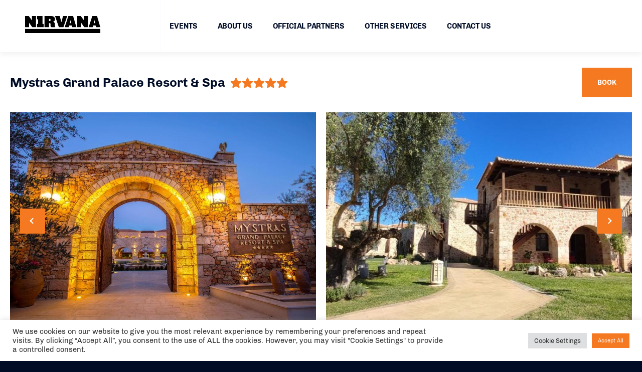

--- FILE ---
content_type: text/html; charset=UTF-8
request_url: https://nirvanaeurope.com/hotel/mystras-grand-palace-resort-spa-partner-hotel-package-2/
body_size: 17154
content:

<!DOCTYPE html>
<html lang="en-GB">

<head>
	<meta charset="UTF-8" />
	<meta name="viewport" content="width=device-width" />
	<link rel="stylesheet" type="text/css" href="https://nirvanaeurope.com/wp-content/themes/nirvana/style.css?b-modified=1740065702" />
	<meta name='robots' content='index, follow, max-image-preview:large, max-snippet:-1, max-video-preview:-1' />
	<style>img:is([sizes="auto" i], [sizes^="auto," i]) { contain-intrinsic-size: 3000px 1500px }</style>
	
	<!-- This site is optimized with the Yoast SEO plugin v26.4 - https://yoast.com/wordpress/plugins/seo/ -->
	<title>Mystras Grand Palace Resort &amp; Spa | Nirvana</title>
	<link rel="canonical" href="https://nirvanaeurope.com/hotel/mystras-grand-palace-resort-spa-partner-hotel-package-2/" />
	<meta property="og:locale" content="en_GB" />
	<meta property="og:type" content="article" />
	<meta property="og:title" content="Mystras Grand Palace Resort &amp; Spa | Nirvana" />
	<meta property="og:url" content="https://nirvanaeurope.com/hotel/mystras-grand-palace-resort-spa-partner-hotel-package-2/" />
	<meta property="og:site_name" content="Nirvana" />
	<meta property="article:publisher" content="https://www.facebook.com/NirvanaSportsTravel" />
	<meta property="article:modified_time" content="2026-01-10T15:51:17+00:00" />
	<meta property="og:image" content="https://nirvanaeurope.com/wp-content/uploads/2023/05/122949752.jpg" />
	<meta property="og:image:width" content="1280" />
	<meta property="og:image:height" content="853" />
	<meta property="og:image:type" content="image/jpeg" />
	<meta name="twitter:card" content="summary_large_image" />
	<meta name="twitter:site" content="@Nirvana_Europe" />
	<meta name="twitter:label1" content="Estimated reading time" />
	<meta name="twitter:data1" content="1 minute" />
	<script type="application/ld+json" class="yoast-schema-graph">{"@context":"https://schema.org","@graph":[{"@type":"WebPage","@id":"https://nirvanaeurope.com/hotel/mystras-grand-palace-resort-spa-partner-hotel-package-2/","url":"https://nirvanaeurope.com/hotel/mystras-grand-palace-resort-spa-partner-hotel-package-2/","name":"Mystras Grand Palace Resort &amp; Spa | Nirvana","isPartOf":{"@id":"https://nirvanaeurope.com/#website"},"primaryImageOfPage":{"@id":"https://nirvanaeurope.com/hotel/mystras-grand-palace-resort-spa-partner-hotel-package-2/#primaryimage"},"image":{"@id":"https://nirvanaeurope.com/hotel/mystras-grand-palace-resort-spa-partner-hotel-package-2/#primaryimage"},"thumbnailUrl":"https://nirvanaeurope.com/wp-content/uploads/2023/05/122949752.jpg","datePublished":"2023-05-27T12:27:33+00:00","dateModified":"2026-01-10T15:51:17+00:00","breadcrumb":{"@id":"https://nirvanaeurope.com/hotel/mystras-grand-palace-resort-spa-partner-hotel-package-2/#breadcrumb"},"inLanguage":"en-GB","potentialAction":[{"@type":"ReadAction","target":["https://nirvanaeurope.com/hotel/mystras-grand-palace-resort-spa-partner-hotel-package-2/"]}]},{"@type":"ImageObject","inLanguage":"en-GB","@id":"https://nirvanaeurope.com/hotel/mystras-grand-palace-resort-spa-partner-hotel-package-2/#primaryimage","url":"https://nirvanaeurope.com/wp-content/uploads/2023/05/122949752.jpg","contentUrl":"https://nirvanaeurope.com/wp-content/uploads/2023/05/122949752.jpg","width":1280,"height":853},{"@type":"BreadcrumbList","@id":"https://nirvanaeurope.com/hotel/mystras-grand-palace-resort-spa-partner-hotel-package-2/#breadcrumb","itemListElement":[{"@type":"ListItem","position":1,"name":"Home","item":"https://nirvanaeurope.com/"},{"@type":"ListItem","position":2,"name":"Mystras Grand Palace Resort &amp; Spa"}]},{"@type":"WebSite","@id":"https://nirvanaeurope.com/#website","url":"https://nirvanaeurope.com/","name":"Nirvana","description":"We take the stress out of your sporting event booking, travel and logistics.","potentialAction":[{"@type":"SearchAction","target":{"@type":"EntryPoint","urlTemplate":"https://nirvanaeurope.com/?s={search_term_string}"},"query-input":{"@type":"PropertyValueSpecification","valueRequired":true,"valueName":"search_term_string"}}],"inLanguage":"en-GB"}]}</script>
	<!-- / Yoast SEO plugin. -->


<link rel="alternate" type="application/rss+xml" title="Nirvana &raquo; Feed" href="https://nirvanaeurope.com/feed/" />
<script type="text/javascript">
/* <![CDATA[ */
window._wpemojiSettings = {"baseUrl":"https:\/\/s.w.org\/images\/core\/emoji\/16.0.1\/72x72\/","ext":".png","svgUrl":"https:\/\/s.w.org\/images\/core\/emoji\/16.0.1\/svg\/","svgExt":".svg","source":{"concatemoji":"https:\/\/nirvanaeurope.com\/wp-includes\/js\/wp-emoji-release.min.js?ver=6.8.3"}};
/*! This file is auto-generated */
!function(s,n){var o,i,e;function c(e){try{var t={supportTests:e,timestamp:(new Date).valueOf()};sessionStorage.setItem(o,JSON.stringify(t))}catch(e){}}function p(e,t,n){e.clearRect(0,0,e.canvas.width,e.canvas.height),e.fillText(t,0,0);var t=new Uint32Array(e.getImageData(0,0,e.canvas.width,e.canvas.height).data),a=(e.clearRect(0,0,e.canvas.width,e.canvas.height),e.fillText(n,0,0),new Uint32Array(e.getImageData(0,0,e.canvas.width,e.canvas.height).data));return t.every(function(e,t){return e===a[t]})}function u(e,t){e.clearRect(0,0,e.canvas.width,e.canvas.height),e.fillText(t,0,0);for(var n=e.getImageData(16,16,1,1),a=0;a<n.data.length;a++)if(0!==n.data[a])return!1;return!0}function f(e,t,n,a){switch(t){case"flag":return n(e,"\ud83c\udff3\ufe0f\u200d\u26a7\ufe0f","\ud83c\udff3\ufe0f\u200b\u26a7\ufe0f")?!1:!n(e,"\ud83c\udde8\ud83c\uddf6","\ud83c\udde8\u200b\ud83c\uddf6")&&!n(e,"\ud83c\udff4\udb40\udc67\udb40\udc62\udb40\udc65\udb40\udc6e\udb40\udc67\udb40\udc7f","\ud83c\udff4\u200b\udb40\udc67\u200b\udb40\udc62\u200b\udb40\udc65\u200b\udb40\udc6e\u200b\udb40\udc67\u200b\udb40\udc7f");case"emoji":return!a(e,"\ud83e\udedf")}return!1}function g(e,t,n,a){var r="undefined"!=typeof WorkerGlobalScope&&self instanceof WorkerGlobalScope?new OffscreenCanvas(300,150):s.createElement("canvas"),o=r.getContext("2d",{willReadFrequently:!0}),i=(o.textBaseline="top",o.font="600 32px Arial",{});return e.forEach(function(e){i[e]=t(o,e,n,a)}),i}function t(e){var t=s.createElement("script");t.src=e,t.defer=!0,s.head.appendChild(t)}"undefined"!=typeof Promise&&(o="wpEmojiSettingsSupports",i=["flag","emoji"],n.supports={everything:!0,everythingExceptFlag:!0},e=new Promise(function(e){s.addEventListener("DOMContentLoaded",e,{once:!0})}),new Promise(function(t){var n=function(){try{var e=JSON.parse(sessionStorage.getItem(o));if("object"==typeof e&&"number"==typeof e.timestamp&&(new Date).valueOf()<e.timestamp+604800&&"object"==typeof e.supportTests)return e.supportTests}catch(e){}return null}();if(!n){if("undefined"!=typeof Worker&&"undefined"!=typeof OffscreenCanvas&&"undefined"!=typeof URL&&URL.createObjectURL&&"undefined"!=typeof Blob)try{var e="postMessage("+g.toString()+"("+[JSON.stringify(i),f.toString(),p.toString(),u.toString()].join(",")+"));",a=new Blob([e],{type:"text/javascript"}),r=new Worker(URL.createObjectURL(a),{name:"wpTestEmojiSupports"});return void(r.onmessage=function(e){c(n=e.data),r.terminate(),t(n)})}catch(e){}c(n=g(i,f,p,u))}t(n)}).then(function(e){for(var t in e)n.supports[t]=e[t],n.supports.everything=n.supports.everything&&n.supports[t],"flag"!==t&&(n.supports.everythingExceptFlag=n.supports.everythingExceptFlag&&n.supports[t]);n.supports.everythingExceptFlag=n.supports.everythingExceptFlag&&!n.supports.flag,n.DOMReady=!1,n.readyCallback=function(){n.DOMReady=!0}}).then(function(){return e}).then(function(){var e;n.supports.everything||(n.readyCallback(),(e=n.source||{}).concatemoji?t(e.concatemoji):e.wpemoji&&e.twemoji&&(t(e.twemoji),t(e.wpemoji)))}))}((window,document),window._wpemojiSettings);
/* ]]> */
</script>
<style id='wp-emoji-styles-inline-css' type='text/css'>

	img.wp-smiley, img.emoji {
		display: inline !important;
		border: none !important;
		box-shadow: none !important;
		height: 1em !important;
		width: 1em !important;
		margin: 0 0.07em !important;
		vertical-align: -0.1em !important;
		background: none !important;
		padding: 0 !important;
	}
</style>
<link rel='stylesheet' id='cookie-law-info-css' href='https://nirvanaeurope.com/wp-content/plugins/cookie-law-info/legacy/public/css/cookie-law-info-public.css?ver=3.3.7-b-modified-1764670137' type='text/css' media='all' />
<link rel='stylesheet' id='cookie-law-info-gdpr-css' href='https://nirvanaeurope.com/wp-content/plugins/cookie-law-info/legacy/public/css/cookie-law-info-gdpr.css?ver=3.3.7-b-modified-1764670137' type='text/css' media='all' />
<link rel='stylesheet' id='theme-my-login-css' href='https://nirvanaeurope.com/wp-content/plugins/theme-my-login/assets/styles/theme-my-login.min.css?ver=7.1.10-b-modified-1734808967' type='text/css' media='all' />
<link rel='stylesheet' id='user-registration-general-css' href='https://nirvanaeurope.com/wp-content/plugins/user-registration/assets/css/user-registration.css?ver=3.3.5.2-b-modified-1732219343' type='text/css' media='all' />
<link rel='stylesheet' id='main-css' href='https://nirvanaeurope.com/wp-content/themes/nirvana/dist/main.min.css?ver=6.8.3-b-modified-1768321822' type='text/css' media='all' />
<link rel='stylesheet' id='slick-css' href='https://nirvanaeurope.com/wp-content/themes/nirvana/js/libs/slick/slick.css?ver=6.8.3-b-modified-1763660327' type='text/css' media='all' />
<link rel='stylesheet' id='plyr-css' href='https://nirvanaeurope.com/wp-content/themes/nirvana/js/libs/plyr/plyr.css?ver=6.8.3-b-modified-1763660328' type='text/css' media='all' />
<script type="text/javascript" src="https://nirvanaeurope.com/wp-includes/js/jquery/jquery.min.js?ver=3.7.1" id="jquery-core-js"></script>
<script type="text/javascript" src="https://nirvanaeurope.com/wp-includes/js/jquery/jquery-migrate.min.js?ver=3.4.1" id="jquery-migrate-js"></script>
<script type="text/javascript" id="cookie-law-info-js-extra">
/* <![CDATA[ */
var Cli_Data = {"nn_cookie_ids":[],"cookielist":[],"non_necessary_cookies":[],"ccpaEnabled":"","ccpaRegionBased":"","ccpaBarEnabled":"","strictlyEnabled":["necessary","obligatoire"],"ccpaType":"gdpr","js_blocking":"1","custom_integration":"","triggerDomRefresh":"","secure_cookies":""};
var cli_cookiebar_settings = {"animate_speed_hide":"500","animate_speed_show":"500","background":"#FFF","border":"#b1a6a6c2","border_on":"","button_1_button_colour":"#f47920","button_1_button_hover":"#c3611a","button_1_link_colour":"#fff","button_1_as_button":"1","button_1_new_win":"","button_2_button_colour":"#333","button_2_button_hover":"#292929","button_2_link_colour":"#444","button_2_as_button":"","button_2_hidebar":"","button_3_button_colour":"#dedfe0","button_3_button_hover":"#b2b2b3","button_3_link_colour":"#333333","button_3_as_button":"1","button_3_new_win":"","button_4_button_colour":"#dedfe0","button_4_button_hover":"#b2b2b3","button_4_link_colour":"#333333","button_4_as_button":"1","button_7_button_colour":"#f47920","button_7_button_hover":"#c3611a","button_7_link_colour":"#fff","button_7_as_button":"1","button_7_new_win":"","font_family":"inherit","header_fix":"","notify_animate_hide":"1","notify_animate_show":"1","notify_div_id":"#cookie-law-info-bar","notify_position_horizontal":"right","notify_position_vertical":"bottom","scroll_close":"","scroll_close_reload":"","accept_close_reload":"","reject_close_reload":"","showagain_tab":"","showagain_background":"#fff","showagain_border":"#000","showagain_div_id":"#cookie-law-info-again","showagain_x_position":"100px","text":"#333333","show_once_yn":"","show_once":"10000","logging_on":"","as_popup":"","popup_overlay":"1","bar_heading_text":"","cookie_bar_as":"banner","popup_showagain_position":"bottom-right","widget_position":"left"};
var log_object = {"ajax_url":"https:\/\/nirvanaeurope.com\/wp-admin\/admin-ajax.php"};
/* ]]> */
</script>
<script type="text/javascript" src="https://nirvanaeurope.com/wp-content/plugins/cookie-law-info/legacy/public/js/cookie-law-info-public.js?ver=3.3.7-b-modified-1764670137" id="cookie-law-info-js"></script>
<link rel="https://api.w.org/" href="https://nirvanaeurope.com/wp-json/" /><link rel="alternate" title="JSON" type="application/json" href="https://nirvanaeurope.com/wp-json/wp/v2/hotel/15302" /><link rel="EditURI" type="application/rsd+xml" title="RSD" href="https://nirvanaeurope.com/xmlrpc.php?rsd" />
<link rel='shortlink' href='https://nirvanaeurope.com/?p=15302' />
<link rel="alternate" title="oEmbed (JSON)" type="application/json+oembed" href="https://nirvanaeurope.com/wp-json/oembed/1.0/embed?url=https%3A%2F%2Fnirvanaeurope.com%2Fhotel%2Fmystras-grand-palace-resort-spa-partner-hotel-package-2%2F" />
<link rel="alternate" title="oEmbed (XML)" type="text/xml+oembed" href="https://nirvanaeurope.com/wp-json/oembed/1.0/embed?url=https%3A%2F%2Fnirvanaeurope.com%2Fhotel%2Fmystras-grand-palace-resort-spa-partner-hotel-package-2%2F&#038;format=xml" />
<!-- Google tag (gtag.js) -->
<script async src="https://www.googletagmanager.com/gtag/js?id=UA-6614485-1"></script>
<script>
  window.dataLayer = window.dataLayer || [];
  function gtag(){dataLayer.push(arguments);}
  gtag('js', new Date());

  gtag('config', 'UA-6614485-1');
</script><style id="mystickymenu" type="text/css">#mysticky-nav { width:100%; position: static; height: auto !important; }#mysticky-nav.wrapfixed { position:fixed; left: 0px; margin-top:0px;  z-index: 99990; -webkit-transition: 0.3s; -moz-transition: 0.3s; -o-transition: 0.3s; transition: 0.3s; -ms-filter:"progid:DXImageTransform.Microsoft.Alpha(Opacity=90)"; filter: alpha(opacity=90); opacity:0.9; background-color: #f7f5e7;}#mysticky-nav.wrapfixed .myfixed{ background-color: #f7f5e7; position: relative;top: auto;left: auto;right: auto;}#mysticky-nav .myfixed { margin:0 auto; float:none; border:0px; background:none; max-width:100%; }</style>			<style type="text/css">
																															</style>
			<meta name="generator" content="Elementor 3.26.3; features: additional_custom_breakpoints; settings: css_print_method-external, google_font-disabled, font_display-swap">
			<style>
				.e-con.e-parent:nth-of-type(n+4):not(.e-lazyloaded):not(.e-no-lazyload),
				.e-con.e-parent:nth-of-type(n+4):not(.e-lazyloaded):not(.e-no-lazyload) * {
					background-image: none !important;
				}
				@media screen and (max-height: 1024px) {
					.e-con.e-parent:nth-of-type(n+3):not(.e-lazyloaded):not(.e-no-lazyload),
					.e-con.e-parent:nth-of-type(n+3):not(.e-lazyloaded):not(.e-no-lazyload) * {
						background-image: none !important;
					}
				}
				@media screen and (max-height: 640px) {
					.e-con.e-parent:nth-of-type(n+2):not(.e-lazyloaded):not(.e-no-lazyload),
					.e-con.e-parent:nth-of-type(n+2):not(.e-lazyloaded):not(.e-no-lazyload) * {
						background-image: none !important;
					}
				}
			</style>
			<noscript><style>.lazyload[data-src]{display:none !important;}</style></noscript><style>.lazyload{background-image:none !important;}.lazyload:before{background-image:none !important;}</style><link rel="icon" href="https://nirvanaeurope.com/wp-content/uploads/2022/11/cropped-nirvana-favicon-new-32x32.png" sizes="32x32" />
<link rel="icon" href="https://nirvanaeurope.com/wp-content/uploads/2022/11/cropped-nirvana-favicon-new-192x192.png" sizes="192x192" />
<link rel="apple-touch-icon" href="https://nirvanaeurope.com/wp-content/uploads/2022/11/cropped-nirvana-favicon-new-180x180.png" />
<meta name="msapplication-TileImage" content="https://nirvanaeurope.com/wp-content/uploads/2022/11/cropped-nirvana-favicon-new-270x270.png" />
		<style type="text/css" id="wp-custom-css">
			.mysticky-welcomebar-fixed{
	background-color: rgba(244, 120, 32 , 0.9)!important;
}
		</style>
		
	<link rel="preconnect" href="https://fonts.googleapis.com">
	<link rel="preconnect" href="https://fonts.gstatic.com" crossorigin>
	<link href="https://fonts.googleapis.com/css2?family=Barlow+Condensed:wght@600&family=Barlow:ital,wght@0,300;0,400;0,500;0,600;1,300;1,400;1,500;1,600&display=swap" rel="stylesheet">

	<!--Start of Tawk.to Script-->

<script type="text/javascript">

var Tawk_API=Tawk_API||{}, Tawk_LoadStart=new Date();

(function(){

var s1=document.createElement("script"),s0=document.getElementsByTagName("script")[0];

s1.async=true;

s1.src='https://embed.tawk.to/58db7c19f7bbaa72709c302c/default';

s1.charset='UTF-8';

s1.setAttribute('crossorigin','*');

s0.parentNode.insertBefore(s1,s0);

})();

</script>

<!--End of Tawk.to Script-->

<!-- Google tag (gtag.js) -->
<script async src="https://www.googletagmanager.com/gtag/js?id=G-T3X335NVZQ"></script>
<script>
  window.dataLayer = window.dataLayer || [];
  function gtag(){dataLayer.push(arguments);}
  gtag('js', new Date());

  gtag('config', 'G-T3X335NVZQ');
</script></head>


<body class="wp-singular hotel-template-default single single-hotel postid-15302 wp-theme-nirvana user-registration-page elementor-default elementor-kit-13349">

	
<header id="header" class="header-booking">
	<div class="header">
		<div class="header-booking__logo">
			<a href="https://nirvanaeurope.com/" title="Nirvana" class="header__logo">
									<div class="header__logo__img">
						
		<div class="image-ratio " style="padding-bottom:22.6666666667%;">
			<img src="[data-uri]"  alt="" data-src="https://nirvanaeurope.com/wp-content/uploads/2022/10/logo-dark.svg" decoding="async" class="lazyload" /><noscript><img src="https://nirvanaeurope.com/wp-content/uploads/2022/10/logo-dark.svg" class="" alt="" data-eio="l" /></noscript>
		</div>

					<noscript>
				<img src="https://nirvanaeurope.com/wp-content/uploads/2022/10/logo-dark.svg" alt="" />
			</noscript>
									</div>
							</a>
		</div>

		<div class="header-booking__main">
							<div class="header__nav__wrapper">
					<nav class="header__nav">

						<div class="main-nav text-uppercase font--weight--700 p1">
							<div class="menu-main-menu-container"><ul id="main-nav" class="menu"><li id="menu-item-977" class="menu-item menu-item-type-post_type menu-item-object-page menu-item-977"><a href="https://nirvanaeurope.com/events/">Events</a></li>
<li id="menu-item-976" class="menu-item menu-item-type-post_type menu-item-object-page menu-item-976"><a href="https://nirvanaeurope.com/about-us/">About Us</a></li>
<li id="menu-item-974" class="menu-item menu-item-type-post_type menu-item-object-page menu-item-974"><a href="https://nirvanaeurope.com/official-partners/">Official Partners</a></li>
<li id="menu-item-975" class="menu-item menu-item-type-post_type menu-item-object-page menu-item-975"><a href="https://nirvanaeurope.com/other-services/">Other Services</a></li>
<li id="menu-item-966" class="menu-item menu-item-type-post_type menu-item-object-page menu-item-966"><a href="https://nirvanaeurope.com/contact-us/">Contact Us</a></li>
</ul></div>						</div>

						
					</nav>
				</div>
					</div>

		<span id="nav-toggle" class="nav-toggle">
			<div class="nav-toggle-icon">
				<span class="nav-toggle-icon__inner"></span>
			</div>
		</span>
	</div>
</header>

	<div id="main">

		


<div class="page-blocks">
	<section class="booking text--color--dark">
			<div class="booking__col-content px-2">
				<div class="booking-heading pl-xl-3 pr-xl-2">
    <div class="d-flex align-items-center header-booking__main__accom">
        <h1 class="h3">Mystras Grand Palace Resort &amp; Spa</h1>
        <div class="rating ml-sm-1 mr-sm-1"><svg width="23" height="22" fill="#f47920"><use href="https://nirvanaeurope.com/wp-content/themes/nirvana/assets/images/sprite.svg#rating-star-filled"></use></svg><svg width="23" height="22" fill="#f47920"><use href="https://nirvanaeurope.com/wp-content/themes/nirvana/assets/images/sprite.svg#rating-star-filled"></use></svg><svg width="23" height="22" fill="#f47920"><use href="https://nirvanaeurope.com/wp-content/themes/nirvana/assets/images/sprite.svg#rating-star-filled"></use></svg><svg width="23" height="22" fill="#f47920"><use href="https://nirvanaeurope.com/wp-content/themes/nirvana/assets/images/sprite.svg#rating-star-filled"></use></svg><svg width="23" height="22" fill="#f47920"><use href="https://nirvanaeurope.com/wp-content/themes/nirvana/assets/images/sprite.svg#rating-star-filled"></use></svg></div>
                    <a href="#book-rooms" class="button button--orange text-uppercase font--weight--700 text-center ml-auto reserve-btn">Book</a>
            </div>
</div>

<div class="accommodation pl-xl-3 pr-xl-2">

    <div class="bg--white position-absolute top-0 start-0 w-100 h-100"></div>


    
<div class="hotel-gallery position-relative mx-n1">
	<div class="hotel-gallery__list">
					<div class="hotel-gallery__item px-1">
				<div class="image-ratio" style="padding-bottom: 70%;">
					<img src="[data-uri]" alt="" data-src="https://nirvanaeurope.com/wp-content/uploads/2023/05/Exterior.jpg" decoding="async" class="lazyload" width="1024" height="683" data-eio-rwidth="1024" data-eio-rheight="683"><noscript><img src="https://nirvanaeurope.com/wp-content/uploads/2023/05/Exterior.jpg" alt="" data-eio="l"></noscript>
				</div>
			</div>
					<div class="hotel-gallery__item px-1">
				<div class="image-ratio" style="padding-bottom: 70%;">
					<img src="[data-uri]" alt="" data-src="https://nirvanaeurope.com/wp-content/uploads/2023/05/Mystras-Grand-Palace-Resort-5.jpg" decoding="async" class="lazyload" width="1024" height="461" data-eio-rwidth="1024" data-eio-rheight="461"><noscript><img src="https://nirvanaeurope.com/wp-content/uploads/2023/05/Mystras-Grand-Palace-Resort-5.jpg" alt="" data-eio="l"></noscript>
				</div>
			</div>
					<div class="hotel-gallery__item px-1">
				<div class="image-ratio" style="padding-bottom: 70%;">
					<img src="[data-uri]" alt="" data-src="https://nirvanaeurope.com/wp-content/uploads/2023/05/Mystras-Grand-Palace-Resort.jpg" decoding="async" class="lazyload" width="1024" height="683" data-eio-rwidth="1024" data-eio-rheight="683"><noscript><img src="https://nirvanaeurope.com/wp-content/uploads/2023/05/Mystras-Grand-Palace-Resort.jpg" alt="" data-eio="l"></noscript>
				</div>
			</div>
					<div class="hotel-gallery__item px-1">
				<div class="image-ratio" style="padding-bottom: 70%;">
					<img src="[data-uri]" alt="" data-src="https://nirvanaeurope.com/wp-content/uploads/2023/05/Mystras-Grand-Palace-Resort-6.jpg" decoding="async" class="lazyload" width="1024" height="461" data-eio-rwidth="1024" data-eio-rheight="461"><noscript><img src="https://nirvanaeurope.com/wp-content/uploads/2023/05/Mystras-Grand-Palace-Resort-6.jpg" alt="" data-eio="l"></noscript>
				</div>
			</div>
					<div class="hotel-gallery__item px-1">
				<div class="image-ratio" style="padding-bottom: 70%;">
					<img src="[data-uri]" alt="" data-src="https://nirvanaeurope.com/wp-content/uploads/2023/05/Balcony.jpg" decoding="async" class="lazyload" width="1280" height="853" data-eio-rwidth="1280" data-eio-rheight="853"><noscript><img src="https://nirvanaeurope.com/wp-content/uploads/2023/05/Balcony.jpg" alt="" data-eio="l"></noscript>
				</div>
			</div>
					<div class="hotel-gallery__item px-1">
				<div class="image-ratio" style="padding-bottom: 70%;">
					<img src="[data-uri]" alt="" data-src="https://nirvanaeurope.com/wp-content/uploads/2023/05/Mystras-Grand-Palace-Resort-4.jpg" decoding="async" class="lazyload" width="1024" height="768" data-eio-rwidth="1024" data-eio-rheight="768"><noscript><img src="https://nirvanaeurope.com/wp-content/uploads/2023/05/Mystras-Grand-Palace-Resort-4.jpg" alt="" data-eio="l"></noscript>
				</div>
			</div>
					<div class="hotel-gallery__item px-1">
				<div class="image-ratio" style="padding-bottom: 70%;">
					<img src="[data-uri]" alt="" data-src="https://nirvanaeurope.com/wp-content/uploads/2023/05/Swimming-Pool.jpg" decoding="async" class="lazyload" width="1200" height="900" data-eio-rwidth="1200" data-eio-rheight="900"><noscript><img src="https://nirvanaeurope.com/wp-content/uploads/2023/05/Swimming-Pool.jpg" alt="" data-eio="l"></noscript>
				</div>
			</div>
					<div class="hotel-gallery__item px-1">
				<div class="image-ratio" style="padding-bottom: 70%;">
					<img src="[data-uri]" alt="" data-src="https://nirvanaeurope.com/wp-content/uploads/2023/05/Mystras-Grand-Palace-Resort-1.jpg" decoding="async" class="lazyload" width="1024" height="768" data-eio-rwidth="1024" data-eio-rheight="768"><noscript><img src="https://nirvanaeurope.com/wp-content/uploads/2023/05/Mystras-Grand-Palace-Resort-1.jpg" alt="" data-eio="l"></noscript>
				</div>
			</div>
					<div class="hotel-gallery__item px-1">
				<div class="image-ratio" style="padding-bottom: 70%;">
					<img src="[data-uri]" alt="" data-src="https://nirvanaeurope.com/wp-content/uploads/2023/05/307946028.jpg" decoding="async" class="lazyload" width="1200" height="900" data-eio-rwidth="1200" data-eio-rheight="900"><noscript><img src="https://nirvanaeurope.com/wp-content/uploads/2023/05/307946028.jpg" alt="" data-eio="l"></noscript>
				</div>
			</div>
					<div class="hotel-gallery__item px-1">
				<div class="image-ratio" style="padding-bottom: 70%;">
					<img src="[data-uri]" alt="" data-src="https://nirvanaeurope.com/wp-content/uploads/2023/05/Mystras-Grand-Palace-Resort-3.jpg" decoding="async" class="lazyload" width="1024" height="683" data-eio-rwidth="1024" data-eio-rheight="683"><noscript><img src="https://nirvanaeurope.com/wp-content/uploads/2023/05/Mystras-Grand-Palace-Resort-3.jpg" alt="" data-eio="l"></noscript>
				</div>
			</div>
					<div class="hotel-gallery__item px-1">
				<div class="image-ratio" style="padding-bottom: 70%;">
					<img src="[data-uri]" alt="" data-src="https://nirvanaeurope.com/wp-content/uploads/2023/05/330864141.jpg" decoding="async" class="lazyload" width="1280" height="576" data-eio-rwidth="1280" data-eio-rheight="576"><noscript><img src="https://nirvanaeurope.com/wp-content/uploads/2023/05/330864141.jpg" alt="" data-eio="l"></noscript>
				</div>
			</div>
					<div class="hotel-gallery__item px-1">
				<div class="image-ratio" style="padding-bottom: 70%;">
					<img src="[data-uri]" alt="" data-src="https://nirvanaeurope.com/wp-content/uploads/2023/05/Dining-2.jpg" decoding="async" class="lazyload" width="1280" height="853" data-eio-rwidth="1280" data-eio-rheight="853"><noscript><img src="https://nirvanaeurope.com/wp-content/uploads/2023/05/Dining-2.jpg" alt="" data-eio="l"></noscript>
				</div>
			</div>
					<div class="hotel-gallery__item px-1">
				<div class="image-ratio" style="padding-bottom: 70%;">
					<img src="[data-uri]" alt="" data-src="https://nirvanaeurope.com/wp-content/uploads/2023/05/Mystras-Grand-Palace-Resort-2.jpg" decoding="async" class="lazyload" width="1024" height="683" data-eio-rwidth="1024" data-eio-rheight="683"><noscript><img src="https://nirvanaeurope.com/wp-content/uploads/2023/05/Mystras-Grand-Palace-Resort-2.jpg" alt="" data-eio="l"></noscript>
				</div>
			</div>
					<div class="hotel-gallery__item px-1">
				<div class="image-ratio" style="padding-bottom: 70%;">
					<img src="[data-uri]" alt="" data-src="https://nirvanaeurope.com/wp-content/uploads/2023/05/262618384.jpg" decoding="async" class="lazyload" width="1280" height="853" data-eio-rwidth="1280" data-eio-rheight="853"><noscript><img src="https://nirvanaeurope.com/wp-content/uploads/2023/05/262618384.jpg" alt="" data-eio="l"></noscript>
				</div>
			</div>
					<div class="hotel-gallery__item px-1">
				<div class="image-ratio" style="padding-bottom: 70%;">
					<img src="[data-uri]" alt="" data-src="https://nirvanaeurope.com/wp-content/uploads/2023/05/Deluxe-Room.jpg" decoding="async" class="lazyload" width="1024" height="768" data-eio-rwidth="1024" data-eio-rheight="768"><noscript><img src="https://nirvanaeurope.com/wp-content/uploads/2023/05/Deluxe-Room.jpg" alt="" data-eio="l"></noscript>
				</div>
			</div>
					<div class="hotel-gallery__item px-1">
				<div class="image-ratio" style="padding-bottom: 70%;">
					<img src="[data-uri]" alt="" data-src="https://nirvanaeurope.com/wp-content/uploads/2023/05/Double-Room.jpg" decoding="async" class="lazyload" width="1280" height="853" data-eio-rwidth="1280" data-eio-rheight="853"><noscript><img src="https://nirvanaeurope.com/wp-content/uploads/2023/05/Double-Room.jpg" alt="" data-eio="l"></noscript>
				</div>
			</div>
					<div class="hotel-gallery__item px-1">
				<div class="image-ratio" style="padding-bottom: 70%;">
					<img src="[data-uri]" alt="" data-src="https://nirvanaeurope.com/wp-content/uploads/2023/05/Twin-Room.jpg" decoding="async" class="lazyload" width="1024" height="683" data-eio-rwidth="1024" data-eio-rheight="683"><noscript><img src="https://nirvanaeurope.com/wp-content/uploads/2023/05/Twin-Room.jpg" alt="" data-eio="l"></noscript>
				</div>
			</div>
					<div class="hotel-gallery__item px-1">
				<div class="image-ratio" style="padding-bottom: 70%;">
					<img src="[data-uri]" alt="" data-src="https://nirvanaeurope.com/wp-content/uploads/2023/05/Mystras-Grand-Palace-Resort-7.jpg" decoding="async" class="lazyload" width="1024" height="683" data-eio-rwidth="1024" data-eio-rheight="683"><noscript><img src="https://nirvanaeurope.com/wp-content/uploads/2023/05/Mystras-Grand-Palace-Resort-7.jpg" alt="" data-eio="l"></noscript>
				</div>
			</div>
					<div class="hotel-gallery__item px-1">
				<div class="image-ratio" style="padding-bottom: 70%;">
					<img src="[data-uri]" alt="" data-src="https://nirvanaeurope.com/wp-content/uploads/2023/05/Bathroom-2.jpg" decoding="async" class="lazyload" width="1280" height="853" data-eio-rwidth="1280" data-eio-rheight="853"><noscript><img src="https://nirvanaeurope.com/wp-content/uploads/2023/05/Bathroom-2.jpg" alt="" data-eio="l"></noscript>
				</div>
			</div>
			</div>
	<div class="slider-arrows">
		<button class="button--arrow button--arrow-left button--orange"></button>
		<button class="button--arrow button--orange"></button>
	</div>
</div>


            <div class="accommodation-content p2 mt-5 mb-5 position-relative content-block">
            <p data-start="94" data-end="338">Set on a hillside overlooking the medieval site of Mystras, <strong data-start="154" data-end="191">Mystras Grand Palace Resort &amp; Spa</strong> delivers luxury and tranquility just a short drive from Sparta, putting you in a strong position for the 2026 Spartan Trifecta and related events.</p>
<p data-start="94" data-end="338">You’ll arrive to stone façades, terraced gardens, and sweeping views. Inside, the lobby and lounges offer a refined yet relaxed vibe—quiet corners for stretching or reflecting, and calming décor that lets your mind unwind before race day.</p>
<p data-start="596" data-end="919">We provide a Bed &amp; Breakfast stay, with an early breakfast option on event days. The buffet includes a wide range of hot and cold selections, local produce, and cooked-to-order dishes. For lunch or dinner, you’ll find on-site restaurants and bars offering Mediterranean menus suited to your recovery needs.</p>
<p data-start="921" data-end="1199">You’ll find a well-equipped gym with cardio, weights, and resistance gear. The KARAM Spa offers massage, body treatments, and other therapies to support recovery. A sauna and steam room add to your post-event options.</p>
<p data-start="1201" data-end="1405">Two outdoor pools, sun terraces, and verdant gardens surround the resort—ideal for cooling down, stretching or light recovery swims between events.</p>
<p data-start="1407" data-end="1655">Rooms and suites are generously sized, with air conditioning, blackout curtains, and soundproofing. Many include furnished balconies with views of gardens or the valley. Modern bathrooms and soft bedding help you rest deeply and recharge.</p>
<h3 data-start="1662" data-end="1684">Hotel Highlights</h3>
<ul>
<li data-start="1687" data-end="1775"><strong data-start="1687" data-end="1711">Close to event zones</strong>: Minutes from Sparta and Mystras—minimal commute on race days</li>
<li data-start="1778" data-end="1847"><strong data-start="1778" data-end="1798">Recovery support</strong>: Spa, massage and wellness therapies available</li>
<li data-start="1850" data-end="1936"><strong data-start="1850" data-end="1879">Quality sleep environment</strong>: Blackout curtains, soundproof rooms, peaceful setting</li>
<li data-start="1939" data-end="2020"><strong data-start="1939" data-end="1963">Solid nutrition base</strong>: Early breakfast on event days, good variety of dishes</li>
<li data-start="2023" data-end="2106"><strong data-start="2023" data-end="2053">Scenic setting &amp; lifestyle</strong>: Hillside gardens and views surround you with calm</li>
</ul>
        </div>
    
            <div class="accommodation-amenities my-5 position-relative">
            <h3 class="p2 mb-1">Amenities</h3>
            <ul class="text-uppercase text--size--12 font--weight--700 mt-3">
                                                        <li class="d-flex g-10 align-items-center">
                                                    <span class="accommodation-amenities__icon">
                                <img src="[data-uri]" alt="" data-src="https://nirvanaeurope.com/wp-content/uploads/2022/11/wifi-e1667921942944.png" decoding="async" class="lazyload" width="51" height="51" data-eio-rwidth="51" data-eio-rheight="51"><noscript><img src="https://nirvanaeurope.com/wp-content/uploads/2022/11/wifi-e1667921942944.png" alt="" data-eio="l"></noscript>
                            </span>
                                                <span>free wifi</span>
                    </li>
                                                        <li class="d-flex g-10 align-items-center">
                                                    <span class="accommodation-amenities__icon">
                                <img src="[data-uri]" alt="" data-src="https://nirvanaeurope.com/wp-content/uploads/2023/12/air-conditioner-icon-png-6.png" decoding="async" class="lazyload" width="512" height="512" data-eio-rwidth="512" data-eio-rheight="512"><noscript><img src="https://nirvanaeurope.com/wp-content/uploads/2023/12/air-conditioner-icon-png-6.png" alt="" data-eio="l"></noscript>
                            </span>
                                                <span>air conditioning</span>
                    </li>
                                                        <li class="d-flex g-10 align-items-center">
                                                    <span class="accommodation-amenities__icon">
                                <img src="[data-uri]" alt="" data-src="https://nirvanaeurope.com/wp-content/uploads/2022/11/Parking-Icon.png" decoding="async" class="lazyload" width="225" height="225" data-eio-rwidth="225" data-eio-rheight="225"><noscript><img src="https://nirvanaeurope.com/wp-content/uploads/2022/11/Parking-Icon.png" alt="" data-eio="l"></noscript>
                            </span>
                                                <span>free parking</span>
                    </li>
                                                        <li class="d-flex g-10 align-items-center">
                                                    <span class="accommodation-amenities__icon">
                                <img src="[data-uri]" alt="" data-src="https://nirvanaeurope.com/wp-content/uploads/2022/11/download.png" decoding="async" class="lazyload" width="225" height="225" data-eio-rwidth="225" data-eio-rheight="225"><noscript><img src="https://nirvanaeurope.com/wp-content/uploads/2022/11/download.png" alt="" data-eio="l"></noscript>
                            </span>
                                                <span>bar</span>
                    </li>
                                                        <li class="d-flex g-10 align-items-center">
                                                    <span class="accommodation-amenities__icon">
                                <img src="[data-uri]" alt="" data-src="https://nirvanaeurope.com/wp-content/uploads/2022/11/restaurant_1-e1676383492410.png" decoding="async" class="lazyload" width="51" height="51" data-eio-rwidth="51" data-eio-rheight="51"><noscript><img src="https://nirvanaeurope.com/wp-content/uploads/2022/11/restaurant_1-e1676383492410.png" alt="" data-eio="l"></noscript>
                            </span>
                                                <span>2 restaurants</span>
                    </li>
                                                        <li class="d-flex g-10 align-items-center">
                                                    <span class="accommodation-amenities__icon">
                                <img src="[data-uri]" alt="" data-src="https://nirvanaeurope.com/wp-content/uploads/2022/11/swimming-e1667921801350.png" decoding="async" class="lazyload" width="51" height="51" data-eio-rwidth="51" data-eio-rheight="51"><noscript><img src="https://nirvanaeurope.com/wp-content/uploads/2022/11/swimming-e1667921801350.png" alt="" data-eio="l"></noscript>
                            </span>
                                                <span>2 swimming pools</span>
                    </li>
                                                        <li class="d-flex g-10 align-items-center">
                                                    <span class="accommodation-amenities__icon">
                                <img src="[data-uri]" alt="" data-src="https://nirvanaeurope.com/wp-content/uploads/2022/11/172-1721072_png-file-svg-beauty-spa-icon-png-transparent-e1675421261182.png" decoding="async" class="lazyload" width="62" height="51" data-eio-rwidth="62" data-eio-rheight="51"><noscript><img src="https://nirvanaeurope.com/wp-content/uploads/2022/11/172-1721072_png-file-svg-beauty-spa-icon-png-transparent-e1675421261182.png" alt="" data-eio="l"></noscript>
                            </span>
                                                <span>spa & wellness centre</span>
                    </li>
                                                        <li class="d-flex g-10 align-items-center">
                                                    <span class="accommodation-amenities__icon">
                                <img src="[data-uri]" alt="" data-src="https://nirvanaeurope.com/wp-content/uploads/2022/11/Gym-Icon-e1676479735775.png" decoding="async" class="lazyload" width="51" height="51" data-eio-rwidth="51" data-eio-rheight="51"><noscript><img src="https://nirvanaeurope.com/wp-content/uploads/2022/11/Gym-Icon-e1676479735775.png" alt="" data-eio="l"></noscript>
                            </span>
                                                <span>Fitness centre </span>
                    </li>
                            </ul>
        </div>
    
    </div>


        <section id="book-rooms" class="hotel-rooms-list js-rooms-search py-8 px-1 px-xl-5">
        
        <h2 class="h3 ml-1">Rooms</h2>

                    <div class="hotel-nights py-3">
                <span class="hotel-nights__notice d-block text-center h4 text--size--16 p-2  ml-n5 mr-n4">
                    Minimum of 3 nights needed to reserve this hotel room. You need to change your dates to reserve it.
                </span>
            </div>
        
        <div class="hotel-nights-form p-2" style="color: #000c26!important;">
            
<div class="order-dates">
    <form method="GET" action="https://nirvanaeurope.com/book-event/accommodation/accommodation-single/?hotelid=HOT0000865&createorder=true" id="order-hotel-search" class="order-form">
        <h2 class="booking__title order-form__title">Please select your dates, number of travellers and chosen currency</h2>
        
        <div class="book-accommodation__form-loading" style="display: none;">
            <img src="[data-uri]" alt="" data-src="https://nirvanaeurope.com/wp-content/themes/nirvana/assets/images/loader.svg" decoding="async" class="lazyload"><noscript><img src="https://nirvanaeurope.com/wp-content/themes/nirvana/assets/images/loader.svg" alt="" data-eio="l"></noscript>
        </div>

        <div class="order-form__row align-items-end">
            <div  class="datepicker datepicker--not-selected" data-start="October 30, 2026" data-end="October 30, 2026">
                <span class="datepicker__field order-form__field order-form__field--checkin">
                    <label for="date-checkin">Check-in</label>
                    <span class="datepicker__field-inner">
                        <input type="text" name="date-checkin" required readonly value="30 October 2026"/>
                        <svg width="20" height="20" viewBox="0 0 20 20" fill="none" xmlns="http://www.w3.org/2000/svg">
<path fill-rule="evenodd" clip-rule="evenodd" d="M18 1H16V0H14V1H6V0H4V1H2C0.9 1 0 1.9 0 3V18C0 19.1 0.9 20 2 20H18C19.1 20 20 19.1 20 18V3C20 1.9 19.1 1 18 1ZM4 3V4H6V3H14V4H16V3H18V6H2V3H4ZM2 8V18H18V8H2Z" fill="#000C26"/>
<path d="M9 10H11V12H9V10Z" fill="black"/>
<path d="M13 10H15V12H13V10Z" fill="black"/>
<path d="M5 14H7V16H5V14Z" fill="black"/>
<path d="M9 14H11V16H9V14Z" fill="black"/>
<path d="M13 14H15V16H13V14Z" fill="black"/>
<path opacity="0.2" fill-rule="evenodd" clip-rule="evenodd" d="M4 3V4H6V3H14V4H16V3H18V6H2V3H4Z" fill="#000C26"/>
</svg>
                    </span>
                </span>
                <span class="datepicker__field order-form__field order-form__field--checkout">
                    <label for="date-checkout">Check-out</label>
                    <span class="datepicker__field-inner">
                        <input type="text" name="date-checkout" required readonly value="30 October 2026"/>
                        <svg width="20" height="20" viewBox="0 0 20 20" fill="none" xmlns="http://www.w3.org/2000/svg">
<path fill-rule="evenodd" clip-rule="evenodd" d="M18 1H16V0H14V1H6V0H4V1H2C0.9 1 0 1.9 0 3V18C0 19.1 0.9 20 2 20H18C19.1 20 20 19.1 20 18V3C20 1.9 19.1 1 18 1ZM4 3V4H6V3H14V4H16V3H18V6H2V3H4ZM2 8V18H18V8H2Z" fill="#000C26"/>
<path d="M9 10H11V12H9V10Z" fill="black"/>
<path d="M13 10H15V12H13V10Z" fill="black"/>
<path d="M5 14H7V16H5V14Z" fill="black"/>
<path d="M9 14H11V16H9V14Z" fill="black"/>
<path d="M13 14H15V16H13V14Z" fill="black"/>
<path opacity="0.2" fill-rule="evenodd" clip-rule="evenodd" d="M4 3V4H6V3H14V4H16V3H18V6H2V3H4Z" fill="#000C26"/>
</svg>
                    </span>
                </span>

                <span class="datepicker__nights" style="display: none;">Number of nights: <span class="js-night"></span></span>
            </div>
            <div class="order-form__field">
                <label for="people-field">Travellers</label>
                <div class="people-field dropdown-field">
                    <div class="dropdown-field__header">
                        <span><span data-name="adults_qtt">1</span> <span data-name="adults_qtt_label" data-single="Adult" data-plural="Adults">Adult</span></span>
                        <span><span data-name="childs_qtt">0</span> <span data-name="childs_qtt_label" data-single="Child" data-plural="Children">Children</span></span>
                        <span><span data-name="rooms_qtt">1</span> <span data-name="rooms_qtt_label" data-single="Room" data-plural="Rooms">Room</span></span>
                        <span class="dropdown-field__header-icon"><svg xmlns="http://www.w3.org/2000/svg" width="9.9" height="6.6" viewBox="0 0 9.9 6.6">
    <g id="Group_12" data-name="Group 12" transform="translate(0 -3.3)">
        <g id="Group_42_Copy" data-name="Group 42 Copy" transform="translate(4.95 0) rotate(45)">
        <g id="Group_21" data-name="Group 21" transform="translate(0)">
            <rect id="Rectangle" width="7" height="2.333" transform="translate(0 4.667)" fill="#d8d8d8"/>
            <rect id="Rectangle_Copy_11" data-name="Rectangle Copy 11" width="7" height="2.333" transform="translate(7 0) rotate(90)" fill="#d8d8d8"/>
        </g>
        </g>
    </g>
</svg></span>
                    </div>
                    <div class="dropdown-field__content">
                        <div class="dropdown-field__content-inner">
                            <div class="people-field__rooms">
                                <div class="people-field__room">
                                    <span class="h4 people-field__room__title">Room 1</span>
                                    <div class="people-field__qtt">
                                        <div class="people-field__qtt-inner">
                                            <span class="people-field__qtt__label">
                                                Adults                                                <span class="small">Ages 12+</span>
                                            </span>
                                            <span class="people-field__qtt__select">
                                                <span class="minus">-</span>
                                                <input type="number" name="adults_qtt" value="1" min="0" max="10" data-label="Adult" required>
                                                <span class="plus">+</span>
                                            </span>
                                        </div>
                                    </div>
                                    <div class="people-field__qtt">
                                        <div class="people-field__qtt-inner">
                                            <span class="people-field__qtt__label">
                                                Children                                                <span class="small">Ages 2-11</span>
                                            </span>
                                            <span class="people-field__qtt__select">
                                                <span class="minus disabled">-</span>
                                                <input type="number" name="childs_qtt" value="0" min="0" max="10" data-label="Child" required>
                                                <span class="plus">+</span>
                                            </span>
                                        </div>
                                        <ul class="people-field__qtt__ages people-field__qtt__ages--child">
                                        
                                        </ul>
                                    </div>
                                    <div class="people-field__qtt">
                                        <div class="people-field__qtt-inner">
                                            <span class="people-field__qtt__label">
                                                Infants                                                <span class="small">Ages 0-1</span>
                                            </span>
                                            <span class="people-field__qtt__select">
                                                <span class="minus disabled">-</span>
                                                <input type="number" class="js-infants" name="infants_qtt" value="0" min="0" max="10" data-label="Infant" required>
                                                <span class="plus">+</span>
                                            </span>
                                        </div>
                                        <ul class="people-field__qtt__ages people-field__qtt__ages--infant">
                                            
                                        </ul>
                                    </div>
                                </div>
                            </div>
                            <span class="room-content d-none">
                                <div class="people-field__room js-extra-room mt-2">
                                    <span class="h4 d-block people-field__room__title">Room <span class="js-room-number"></span></span>
                                    <span class="js-remove-room text--size--12 font--weight--700 text-uppercase">Remove Room</span>
                                    <div class="people-field__qtt">
                                        <div class="people-field__qtt-inner">
                                            <span class="people-field__qtt__label">
                                                Adults                                                <span class="small">Ages 12+</span>
                                            </span>
                                            <span class="people-field__qtt__select">
                                                <span class="minus disabled">-</span>
                                                <input type="number" class="js-adults" name="adults_qtt" value="0" min="0" max="10" data-label="Adult" required>
                                                <span class="plus">+</span>
                                            </span>
                                        </div>
                                    </div>
                                    <div class="people-field__qtt">
                                        <div class="people-field__qtt-inner">
                                            <span class="people-field__qtt__label">
                                                Children                                                <span class="small">Ages 2-11</span>
                                            </span>
                                            <span class="people-field__qtt__select">
                                                <span class="minus disabled">-</span>
                                                <input type="number" class="js-childs" name="childs_qtt" value="0" min="0" max="10" data-label="Child" required>
                                                <span class="plus">+</span>
                                            </span>
                                        </div>
                                        <ul class="people-field__qtt__ages people-field__qtt__ages--child">
                                        
                                        </ul>
                                    </div>
                                    <div class="people-field__qtt">
                                        <div class="people-field__qtt-inner">
                                            <span class="people-field__qtt__label">
                                                Infants                                                <span class="small">Ages 0-1</span>
                                            </span>
                                            <span class="people-field__qtt__select">
                                                <span class="minus disabled">-</span>
                                                <input type="number" class="js-infants" name="infants_qtt" value="0" min="0" max="10" data-label="Infant" required>
                                                <span class="plus">+</span>
                                            </span>
                                        </div>
                                        <ul class="people-field__qtt__ages people-field__qtt__ages--infant">
                                          
                                        </ul>
                                    </div>
                                </div>
                            </span>
                            <div class="d-flex justify-content-between">
                                <span class="button button--orange mt-2 js-add-room px-1">+ Add room</span>
                                <span class="button button--orange mt-2 js-close px-2">Save</span>
                            </div>
                        </div>
                    </div>        
                </div>
            </div>
            <div class="order-form__field currency-field-wrapper">
                <label for="currency-field">Currency</label>
                <div class="custom-select">
                    <select name="currency" id="currency" class="select" required>
                        <option value="GBP"  data-img="https://nirvanaeurope.com/wp-content/themes/nirvana/assets/images/flags/flag-uk.png">GBP</option>
                        <option value="USD"  data-img="https://nirvanaeurope.com/wp-content/themes/nirvana/assets/images/flags/flag-us.png">USD</option>
                        <option value="EUR" selected data-img="https://nirvanaeurope.com/wp-content/themes/nirvana/assets/images/flags/flag-europe.png">EUR</option>
                        <option value="AUD"  data-img="https://nirvanaeurope.com/wp-content/themes/nirvana/assets/images/flags/flag-aud.png">AUD</option>
                        <option value="CAD"  data-img="https://nirvanaeurope.com/wp-content/themes/nirvana/assets/images/flags/flag-canada.png">CAD</option>
                        <option value="DKK"  data-img="https://nirvanaeurope.com/wp-content/themes/nirvana/assets/images/flags/flag-dkk.png">DKK</option>
                        <option value="CHF"  data-img="https://nirvanaeurope.com/wp-content/themes/nirvana/assets/images/flags/flag-chf.png">CHF</option>
                        <option value="NZD"  data-img="https://nirvanaeurope.com/wp-content/themes/nirvana/assets/images/flags/flag-nzd.png">NZD</option>
                        <option value="SEK"  data-img="https://nirvanaeurope.com/wp-content/themes/nirvana/assets/images/flags/flag-sweden.png">SEK</option>
                        <option value="ZAR"  data-img="https://nirvanaeurope.com/wp-content/themes/nirvana/assets/images/flags/flag-za.png">ZAR</option>
                    </select>
                </div>
            </div>
            <div class="order-form__field">
                <button class="submit" type="submit">Search</button>
            </div>
        </div>

        <div class="order-form__errors pt-2" style="display: none;"></div>
        
                <input type="hidden" name="clientid" value="0">
        <input type="hidden" name="eventid" value="47410">
        <input type="hidden" name="order_token" value="c3e7f306-661f-4642-b1be-db8166ba8d43">
        <input type="hidden" name="redirect_url" value="https://nirvanaeurope.com/book-event/accommodation/accommodation-single/?hotelid=HOT0000865&createorder=true&order_token=c3e7f306-661f-4642-b1be-db8166ba8d43">
    </form>
</div>

<script type="text/javascript" src="https://cdn.jsdelivr.net/momentjs/latest/moment.min.js"></script>
<link rel="stylesheet" type="text/css" href="https://cdn.jsdelivr.net/npm/daterangepicker/daterangepicker.css" />
        </div>

        <div class="hotel-rooms-list__content mt-2 position-relative hotel-single-form">
            
            <div class="js-rooms-list">
                <ul class="hotel-rooms-list__list">
                                                                    <li class="hotel-rooms-list__item">
                            <div class="position-relative overflow-hidden hotel-rooms-list__item-image">
                                                                    <img src="[data-uri]" alt="" data-src="https://nirvanaeurope.com/wp-content/uploads/2023/05/Double-Room.jpg" decoding="async" class="lazyload" width="1280" height="853" data-eio-rwidth="1280" data-eio-rheight="853"><noscript><img src="https://nirvanaeurope.com/wp-content/uploads/2023/05/Double-Room.jpg" alt="" data-eio="l"></noscript>
                                                            </div>

                            <div class="p-2 bg--light d-flex flex-column">
                                <h3 class="h4">
                                    Double Room                                    
                                </h3>

                                                                    <p class="text--opacity text--size--16 pt-2">This rooms consists of one large double bed.</p>
                                                            </div>
                        </li>
                                                                    <li class="hotel-rooms-list__item">
                            <div class="position-relative overflow-hidden hotel-rooms-list__item-image">
                                                                    <img src="[data-uri]" alt="" data-src="https://nirvanaeurope.com/wp-content/uploads/2023/05/Twin-Room.jpg" decoding="async" class="lazyload" width="1024" height="683" data-eio-rwidth="1024" data-eio-rheight="683"><noscript><img src="https://nirvanaeurope.com/wp-content/uploads/2023/05/Twin-Room.jpg" alt="" data-eio="l"></noscript>
                                                            </div>

                            <div class="p-2 bg--light d-flex flex-column">
                                <h3 class="h4">
                                    Twin Room                                    
                                </h3>

                                                                    <p class="text--opacity text--size--16 pt-2">This rooms consists of two single beds.</p>
                                                            </div>
                        </li>
                                                                    <li class="hotel-rooms-list__item">
                            <div class="position-relative overflow-hidden hotel-rooms-list__item-image">
                                                                    <img src="[data-uri]" alt="" data-src="https://nirvanaeurope.com/wp-content/uploads/2023/05/Mystras-Grand-Palace-Resort-7.jpg" decoding="async" class="lazyload" width="1024" height="683" data-eio-rwidth="1024" data-eio-rheight="683"><noscript><img src="https://nirvanaeurope.com/wp-content/uploads/2023/05/Mystras-Grand-Palace-Resort-7.jpg" alt="" data-eio="l"></noscript>
                                                            </div>

                            <div class="p-2 bg--light d-flex flex-column">
                                <h3 class="h4">
                                    Premium Double Room                                    
                                </h3>

                                                                    <p class="text--opacity text--size--16 pt-2">This rooms consists of one large double bed.</p>
                                                            </div>
                        </li>
                                                                    <li class="hotel-rooms-list__item">
                            <div class="position-relative overflow-hidden hotel-rooms-list__item-image">
                                                            </div>

                            <div class="p-2 bg--light d-flex flex-column">
                                <h3 class="h4">
                                    Quadruple Room                                    
                                </h3>

                                                            </div>
                        </li>
                                                                    <li class="hotel-rooms-list__item">
                            <div class="position-relative overflow-hidden hotel-rooms-list__item-image">
                                                            </div>

                            <div class="p-2 bg--light d-flex flex-column">
                                <h3 class="h4">
                                    Double Room                                    
                                </h3>

                                                            </div>
                        </li>
                                                                    <li class="hotel-rooms-list__item">
                            <div class="position-relative overflow-hidden hotel-rooms-list__item-image">
                                                            </div>

                            <div class="p-2 bg--light d-flex flex-column">
                                <h3 class="h4">
                                    Premium Double Room                                    
                                </h3>

                                                            </div>
                        </li>
                                                                    <li class="hotel-rooms-list__item">
                            <div class="position-relative overflow-hidden hotel-rooms-list__item-image">
                                                            </div>

                            <div class="p-2 bg--light d-flex flex-column">
                                <h3 class="h4">
                                    Double Room                                    
                                </h3>

                                                            </div>
                        </li>
                                    </ul>

                <div class="slider-arrows">
                    <button type="button" class="button--arrow button--arrow-left button--orange"></button>
                    <button type="button" class="button--arrow button--orange"></button>
                </div>
            </div>
        
        </div>
    </section>


    <section class="py-5 text--color--dark position-relative pl-xl-3 pr-xl-2">
        <h2 class="h3">
                            Key Locations                    </h2>
        <div class="popup-hotel-location__subhead d-flex mt-1">
            <span class="text-uppercase text--color--light-orange text--size--12 font--weight--700">Mystras</span>
                            <span class="text-uppercase text--opacity text--size--12 font--weight--700 ml-1">
                    3.7 KM from event                </span>
                    </div>
                    <div class="text--opacity mt-3 content-block"><h3 data-start="2113" data-end="2132">Key Distances</h3>
<ul>
<li data-start="2136" data-end="2248"><strong data-start="2136" data-end="2184">Start/Finish Line / Race Venue (Sparta area)</strong>: approx. 3.7 km</li>
<li data-start="2251" data-end="2339"><strong data-start="2251" data-end="2277">Athlete Village / Expo</strong>: approx. 3.7 km</li>
<li data-start="2342" data-end="2497"><strong data-start="2342" data-end="2391">Nearest Airport (Kalamata International, KLX)</strong>: approx. 35.9 km | 45–50 mins drive – fastest regional connection</li>
<li data-start="2500" data-end="2660"><strong data-start="2500" data-end="2553">Nearest Major Airport (Athens International, ATH)</strong>: approx. 164 km | ~2h 45–3h drive – option for wider flight choice</li>
<li data-start="2663" data-end="2920"><strong data-start="2663" data-end="2685">Nearby Attractions</strong>:<br data-start="2686" data-end="2689" />• <strong data-start="2693" data-end="2724">Mystras Archaeological Site</strong> – onsite, steps away from your door<br data-start="2760" data-end="2763" />• <strong data-start="2767" data-end="2789">Old Town of Sparta</strong> – a short drive for local culture and history<br data-start="2835" data-end="2838" />• <strong data-start="2842" data-end="2871">Taygetus foothills trails</strong> – ideal for pre-race runs and scenery sessions</li>
</ul>
</div>
                <div class="accommodation__location-map mt-3">
                            <div class="acf-map" data-zoom="16">
                    <div class="marker" data-lat="37.0699793" data-lng="22.3914271"></div>

                </div>
                <div class="map-notice text--size--14 font--weight--600">

                    <span>
                        <img src="[data-uri]" data-src="https://nirvanaeurope.com/wp-content/themes/nirvana/assets/images/map/hotel-icon.png" decoding="async" class="lazyload" width="33" height="44" data-eio-rwidth="33" data-eio-rheight="44"><noscript><img src="https://nirvanaeurope.com/wp-content/themes/nirvana/assets/images/map/hotel-icon.png" data-eio="l"></noscript> - Hotel
                    </span>
                </div>
                    </div>
    </section>

			</div>
			
	</section>
</div>

	</div>

	<footer id="footer" class="footer">

	<div class="footer__main py-md-10 pt-8 pb-2 pb-sm-5">

		<div class="container">
			<div class="row align-items-center justify-content-center">

				<div class="col-12 col-md-3 mb-5 mb-md-0 footer__main__col">

																<a href="https://nirvanaeurope.com" class="footer__main__logo">
							<img src="[data-uri]" alt="" data-src="https://nirvanaeurope.com/wp-content/uploads/2022/10/logo-white.svg" decoding="async" class="lazyload" /><noscript><img src="https://nirvanaeurope.com/wp-content/uploads/2022/10/logo-white.svg" alt="" data-eio="l" /></noscript>
						</a>
					
											<div class="footer__main__text">
							<div class="content-block mt-3"><p>The air holidays/flights shown are ATOL Protected by the Civil Aviation Authority. Our ATOL number is 6985.</p>
<p><img decoding="async" class="alignnone wp-image-671 mt-2 lazyload" src="[data-uri]" alt="" width="157" height="42"   data-src="https://nirvanaeurope.com/wp-content/uploads/2022/08/organizations-300x80.png" data-srcset="https://nirvanaeurope.com/wp-content/uploads/2022/08/organizations-300x80.png 300w, https://nirvanaeurope.com/wp-content/uploads/2022/08/organizations.png 404w" data-sizes="auto" data-eio-rwidth="300" data-eio-rheight="80" /><noscript><img decoding="async" class="alignnone wp-image-671 mt-2" src="https://nirvanaeurope.com/wp-content/uploads/2022/08/organizations-300x80.png" alt="" width="157" height="42" srcset="https://nirvanaeurope.com/wp-content/uploads/2022/08/organizations-300x80.png 300w, https://nirvanaeurope.com/wp-content/uploads/2022/08/organizations.png 404w" sizes="(max-width: 157px) 100vw, 157px" data-eio="l" /></noscript><img decoding="async" class="alignnone wp-image-107933 mt-2 ml-1 lazyload" src="[data-uri]" alt="" width="106" height="43"   data-src="https://nirvanaeurope.com/wp-content/uploads/2024/04/ABTOT-50K-logo-5550-003-e1713451032409-300x122.png" data-srcset="https://nirvanaeurope.com/wp-content/uploads/2024/04/ABTOT-50K-logo-5550-003-e1713451032409-300x122.png 300w, https://nirvanaeurope.com/wp-content/uploads/2024/04/ABTOT-50K-logo-5550-003-e1713451032409-768x313.png 768w, https://nirvanaeurope.com/wp-content/uploads/2024/04/ABTOT-50K-logo-5550-003-e1713451032409.png 885w" data-sizes="auto" data-eio-rwidth="300" data-eio-rheight="122" /><noscript><img decoding="async" class="alignnone wp-image-107933 mt-2 ml-1" src="https://nirvanaeurope.com/wp-content/uploads/2024/04/ABTOT-50K-logo-5550-003-e1713451032409-300x122.png" alt="" width="106" height="43" srcset="https://nirvanaeurope.com/wp-content/uploads/2024/04/ABTOT-50K-logo-5550-003-e1713451032409-300x122.png 300w, https://nirvanaeurope.com/wp-content/uploads/2024/04/ABTOT-50K-logo-5550-003-e1713451032409-768x313.png 768w, https://nirvanaeurope.com/wp-content/uploads/2024/04/ABTOT-50K-logo-5550-003-e1713451032409.png 885w" sizes="(max-width: 106px) 100vw, 106px" data-eio="l" /></noscript></p>
</div>
						</div>
					
				</div>

				<div class="col-12 col-sm-8 col-md-6 col-lg-5 mb-5 mb-sm-0 offset-lg-1 footer__main__col">
					<nav class="footer__main__nav text-uppercase p1">
						<div class="footer-nav"><ul id="footer-nav" class="menu"><li id="menu-item-978" class="menu-item menu-item-type-post_type menu-item-object-page menu-item-978"><a href="https://nirvanaeurope.com/events/">Events</a></li>
<li id="menu-item-973" class="menu-item menu-item-type-post_type menu-item-object-page menu-item-973"><a href="https://nirvanaeurope.com/about-us/">About Us</a></li>
<li id="menu-item-967" class="menu-item menu-item-type-post_type menu-item-object-page menu-item-967"><a href="https://nirvanaeurope.com/contact-us/">Contact Us</a></li>
<li id="menu-item-971" class="menu-item menu-item-type-post_type menu-item-object-page menu-item-971"><a href="https://nirvanaeurope.com/official-partners/">Official Partners</a></li>
<li id="menu-item-739" class="menu-item menu-item-type-custom menu-item-object-custom menu-item-739"><a href="https://nirvanaeurope.com/profile/">My Account</a></li>
<li id="menu-item-44418" class="menu-item menu-item-type-post_type menu-item-object-page menu-item-44418"><a href="https://nirvanaeurope.com/press/">Press &#038; Media</a></li>
<li id="menu-item-123029" class="menu-item menu-item-type-post_type menu-item-object-page menu-item-123029"><a href="https://nirvanaeurope.com/careers-at-nirvana/">Careers</a></li>
<li id="menu-item-2932" class="menu-item menu-item-type-post_type menu-item-object-page menu-item-2932"><a href="https://nirvanaeurope.com/booking-terms-conditions/">Booking Terms &#038; Conditions</a></li>
<li id="menu-item-2931" class="menu-item menu-item-type-post_type menu-item-object-page menu-item-2931"><a href="https://nirvanaeurope.com/website-terms-conditions/">WEBSITE TERMS &#038; CONDITIONS</a></li>
<li id="menu-item-2930" class="menu-item menu-item-type-post_type menu-item-object-page menu-item-2930"><a href="https://nirvanaeurope.com/privacy-policy/">Privacy Policy</a></li>
</ul></div>					</nav>
				</div>

				<div class="col-8 col-sm-4 col-md-3 col-lg-2 offset-lg-1 footer__main__col">
											<div class="footer__main__social d-flex flex-column">
							<p class="text-center text-sm-left">Share your experience with us</p>
							<ul class="footer__main__social__list d-flex justify-content-between align-items-center">
																		<li>
											<a href="https://www.facebook.com/Nirvana-Europe-123153727749475/" target="_blank" title="Facebook">
												<i class="fab fa-facebook-f" aria-hidden="true"></i>											</a>
										</li>
																											<li>
											<a href="https://twitter.com/Nirvana_Europe" target="_blank" title="Twitter">
												<i class="fab fa-twitter" aria-hidden="true"></i>											</a>
										</li>
																											<li>
											<a href="https://www.linkedin.com/company/nirvana-europe?trk=cp_followed_name_nirvana-europe" target="_blank" title="LinkedIn">
												<i class="fab fa-linkedin-in" aria-hidden="true"></i>											</a>
										</li>
																											<li>
											<a href="https://www.instagram.com/nirvana_europe/" target="_blank" title="Instagram">
												<i class="fab fa-instagram" aria-hidden="true"></i>											</a>
										</li>
																								</ul>
						</div>
									</div>
			</div>
		</div>
	</div>

	<div class="footer__bottom">
		<div class="container footer__bottom__inner">

							<div class="footer__bottom__copyright"><p style="text-align: center;" data-pm-slice="1 1 []">Nirvana Europe Ltd, Osprey House, Kingfisher Way, Silverlink Business Park, Wallsend, NE28 9NX. Web Design: Red 13</p>
</div>
			
					</div>
	</div>
	
		<style type="text/css">
		.acf-map , .acf-hotels-map{
			width: 100%;
			height: 100%;
			min-height: 500px;
		}

		.acf-map img {
			max-width: inherit !important;
		}
	</style>
	<script type="text/javascript">
		function map_callback(){

		}
	</script>
	<script src="https://maps.googleapis.com/maps/api/js?key=AIzaSyBxNkwTLxaXsJJJo4kGFqRZnQDaZBdoqfk&callback=map_callback"></script>
</footer>
	
	
	<script type="speculationrules">
{"prefetch":[{"source":"document","where":{"and":[{"href_matches":"\/*"},{"not":{"href_matches":["\/wp-*.php","\/wp-admin\/*","\/wp-content\/uploads\/*","\/wp-content\/*","\/wp-content\/plugins\/*","\/wp-content\/themes\/nirvana\/*","\/*\\?(.+)"]}},{"not":{"selector_matches":"a[rel~=\"nofollow\"]"}},{"not":{"selector_matches":".no-prefetch, .no-prefetch a"}}]},"eagerness":"conservative"}]}
</script>
<!--googleoff: all--><div id="cookie-law-info-bar" data-nosnippet="true"><span><div class="cli-bar-container cli-style-v2"><div class="cli-bar-message">We use cookies on our website to give you the most relevant experience by remembering your preferences and repeat visits. By clicking “Accept All”, you consent to the use of ALL the cookies. However, you may visit "Cookie Settings" to provide a controlled consent.</div><div class="cli-bar-btn_container"><a role='button' class="medium cli-plugin-button cli-plugin-main-button cli_settings_button" style="margin:0px 5px 0px 0px">Cookie Settings</a><a id="wt-cli-accept-all-btn" role='button' data-cli_action="accept_all" class="wt-cli-element small cli-plugin-button wt-cli-accept-all-btn cookie_action_close_header cli_action_button">Accept All</a></div></div></span></div><div id="cookie-law-info-again" data-nosnippet="true"><span id="cookie_hdr_showagain">Manage consent</span></div><div class="cli-modal" data-nosnippet="true" id="cliSettingsPopup" tabindex="-1" role="dialog" aria-labelledby="cliSettingsPopup" aria-hidden="true">
  <div class="cli-modal-dialog" role="document">
	<div class="cli-modal-content cli-bar-popup">
		  <button type="button" class="cli-modal-close" id="cliModalClose">
			<svg class="" viewBox="0 0 24 24"><path d="M19 6.41l-1.41-1.41-5.59 5.59-5.59-5.59-1.41 1.41 5.59 5.59-5.59 5.59 1.41 1.41 5.59-5.59 5.59 5.59 1.41-1.41-5.59-5.59z"></path><path d="M0 0h24v24h-24z" fill="none"></path></svg>
			<span class="wt-cli-sr-only">Close</span>
		  </button>
		  <div class="cli-modal-body">
			<div class="cli-container-fluid cli-tab-container">
	<div class="cli-row">
		<div class="cli-col-12 cli-align-items-stretch cli-px-0">
			<div class="cli-privacy-overview">
				<h4>Privacy Overview</h4>				<div class="cli-privacy-content">
					<div class="cli-privacy-content-text">This website uses cookies to improve your experience while you navigate through the website. Out of these, the cookies that are categorized as necessary are stored on your browser as they are essential for the working of basic functionalities of the website. We also use third-party cookies that help us analyze and understand how you use this website. These cookies will be stored in your browser only with your consent. You also have the option to opt-out of these cookies. But opting out of some of these cookies may affect your browsing experience.</div>
				</div>
				<a class="cli-privacy-readmore" aria-label="Show more" role="button" data-readmore-text="Show more" data-readless-text="Show less"></a>			</div>
		</div>
		<div class="cli-col-12 cli-align-items-stretch cli-px-0 cli-tab-section-container">
												<div class="cli-tab-section">
						<div class="cli-tab-header">
							<a role="button" tabindex="0" class="cli-nav-link cli-settings-mobile" data-target="necessary" data-toggle="cli-toggle-tab">
								Necessary							</a>
															<div class="wt-cli-necessary-checkbox">
									<input type="checkbox" class="cli-user-preference-checkbox"  id="wt-cli-checkbox-necessary" data-id="checkbox-necessary" checked="checked"  />
									<label class="form-check-label" for="wt-cli-checkbox-necessary">Necessary</label>
								</div>
								<span class="cli-necessary-caption">Always Enabled</span>
													</div>
						<div class="cli-tab-content">
							<div class="cli-tab-pane cli-fade" data-id="necessary">
								<div class="wt-cli-cookie-description">
									Necessary cookies are absolutely essential for the website to function properly. These cookies ensure basic functionalities and security features of the website, anonymously.
<table class="cookielawinfo-row-cat-table cookielawinfo-winter"><thead><tr><th class="cookielawinfo-column-1">Cookie</th><th class="cookielawinfo-column-3">Duration</th><th class="cookielawinfo-column-4">Description</th></tr></thead><tbody><tr class="cookielawinfo-row"><td class="cookielawinfo-column-1">cookielawinfo-checkbox-analytics</td><td class="cookielawinfo-column-3">11 months</td><td class="cookielawinfo-column-4">This cookie is set by GDPR Cookie Consent plugin. The cookie is used to store the user consent for the cookies in the category "Analytics".</td></tr><tr class="cookielawinfo-row"><td class="cookielawinfo-column-1">cookielawinfo-checkbox-functional</td><td class="cookielawinfo-column-3">11 months</td><td class="cookielawinfo-column-4">The cookie is set by GDPR cookie consent to record the user consent for the cookies in the category "Functional".</td></tr><tr class="cookielawinfo-row"><td class="cookielawinfo-column-1">cookielawinfo-checkbox-necessary</td><td class="cookielawinfo-column-3">11 months</td><td class="cookielawinfo-column-4">This cookie is set by GDPR Cookie Consent plugin. The cookies is used to store the user consent for the cookies in the category "Necessary".</td></tr><tr class="cookielawinfo-row"><td class="cookielawinfo-column-1">cookielawinfo-checkbox-others</td><td class="cookielawinfo-column-3">11 months</td><td class="cookielawinfo-column-4">This cookie is set by GDPR Cookie Consent plugin. The cookie is used to store the user consent for the cookies in the category "Other.</td></tr><tr class="cookielawinfo-row"><td class="cookielawinfo-column-1">cookielawinfo-checkbox-performance</td><td class="cookielawinfo-column-3">11 months</td><td class="cookielawinfo-column-4">This cookie is set by GDPR Cookie Consent plugin. The cookie is used to store the user consent for the cookies in the category "Performance".</td></tr><tr class="cookielawinfo-row"><td class="cookielawinfo-column-1">my_session_id</td><td class="cookielawinfo-column-3"></td><td class="cookielawinfo-column-4"></td></tr><tr class="cookielawinfo-row"><td class="cookielawinfo-column-1">viewed_cookie_policy</td><td class="cookielawinfo-column-3">11 months</td><td class="cookielawinfo-column-4">The cookie is set by the GDPR Cookie Consent plugin and is used to store whether or not user has consented to the use of cookies. It does not store any personal data.</td></tr></tbody></table>								</div>
							</div>
						</div>
					</div>
																	<div class="cli-tab-section">
						<div class="cli-tab-header">
							<a role="button" tabindex="0" class="cli-nav-link cli-settings-mobile" data-target="functional" data-toggle="cli-toggle-tab">
								Functional							</a>
															<div class="cli-switch">
									<input type="checkbox" id="wt-cli-checkbox-functional" class="cli-user-preference-checkbox"  data-id="checkbox-functional" />
									<label for="wt-cli-checkbox-functional" class="cli-slider" data-cli-enable="Enabled" data-cli-disable="Disabled"><span class="wt-cli-sr-only">Functional</span></label>
								</div>
													</div>
						<div class="cli-tab-content">
							<div class="cli-tab-pane cli-fade" data-id="functional">
								<div class="wt-cli-cookie-description">
									Functional cookies help to perform certain functionalities like sharing the content of the website on social media platforms, collect feedbacks, and other third-party features.
								</div>
							</div>
						</div>
					</div>
																	<div class="cli-tab-section">
						<div class="cli-tab-header">
							<a role="button" tabindex="0" class="cli-nav-link cli-settings-mobile" data-target="performance" data-toggle="cli-toggle-tab">
								Performance							</a>
															<div class="cli-switch">
									<input type="checkbox" id="wt-cli-checkbox-performance" class="cli-user-preference-checkbox"  data-id="checkbox-performance" />
									<label for="wt-cli-checkbox-performance" class="cli-slider" data-cli-enable="Enabled" data-cli-disable="Disabled"><span class="wt-cli-sr-only">Performance</span></label>
								</div>
													</div>
						<div class="cli-tab-content">
							<div class="cli-tab-pane cli-fade" data-id="performance">
								<div class="wt-cli-cookie-description">
									Performance cookies are used to understand and analyze the key performance indexes of the website which helps in delivering a better user experience for the visitors.
								</div>
							</div>
						</div>
					</div>
																	<div class="cli-tab-section">
						<div class="cli-tab-header">
							<a role="button" tabindex="0" class="cli-nav-link cli-settings-mobile" data-target="analytics" data-toggle="cli-toggle-tab">
								Analytics							</a>
															<div class="cli-switch">
									<input type="checkbox" id="wt-cli-checkbox-analytics" class="cli-user-preference-checkbox"  data-id="checkbox-analytics" />
									<label for="wt-cli-checkbox-analytics" class="cli-slider" data-cli-enable="Enabled" data-cli-disable="Disabled"><span class="wt-cli-sr-only">Analytics</span></label>
								</div>
													</div>
						<div class="cli-tab-content">
							<div class="cli-tab-pane cli-fade" data-id="analytics">
								<div class="wt-cli-cookie-description">
									Analytical cookies are used to understand how visitors interact with the website. These cookies help provide information on metrics the number of visitors, bounce rate, traffic source, etc.
								</div>
							</div>
						</div>
					</div>
																	<div class="cli-tab-section">
						<div class="cli-tab-header">
							<a role="button" tabindex="0" class="cli-nav-link cli-settings-mobile" data-target="advertisement" data-toggle="cli-toggle-tab">
								Advertisement							</a>
															<div class="cli-switch">
									<input type="checkbox" id="wt-cli-checkbox-advertisement" class="cli-user-preference-checkbox"  data-id="checkbox-advertisement" />
									<label for="wt-cli-checkbox-advertisement" class="cli-slider" data-cli-enable="Enabled" data-cli-disable="Disabled"><span class="wt-cli-sr-only">Advertisement</span></label>
								</div>
													</div>
						<div class="cli-tab-content">
							<div class="cli-tab-pane cli-fade" data-id="advertisement">
								<div class="wt-cli-cookie-description">
									Advertisement cookies are used to provide visitors with relevant ads and marketing campaigns. These cookies track visitors across websites and collect information to provide customized ads.
								</div>
							</div>
						</div>
					</div>
																	<div class="cli-tab-section">
						<div class="cli-tab-header">
							<a role="button" tabindex="0" class="cli-nav-link cli-settings-mobile" data-target="others" data-toggle="cli-toggle-tab">
								Others							</a>
															<div class="cli-switch">
									<input type="checkbox" id="wt-cli-checkbox-others" class="cli-user-preference-checkbox"  data-id="checkbox-others" />
									<label for="wt-cli-checkbox-others" class="cli-slider" data-cli-enable="Enabled" data-cli-disable="Disabled"><span class="wt-cli-sr-only">Others</span></label>
								</div>
													</div>
						<div class="cli-tab-content">
							<div class="cli-tab-pane cli-fade" data-id="others">
								<div class="wt-cli-cookie-description">
									Other uncategorized cookies are those that are being analyzed and have not been classified into a category as yet.
								</div>
							</div>
						</div>
					</div>
										</div>
	</div>
</div>
		  </div>
		  <div class="cli-modal-footer">
			<div class="wt-cli-element cli-container-fluid cli-tab-container">
				<div class="cli-row">
					<div class="cli-col-12 cli-align-items-stretch cli-px-0">
						<div class="cli-tab-footer wt-cli-privacy-overview-actions">
						
															<a id="wt-cli-privacy-save-btn" role="button" tabindex="0" data-cli-action="accept" class="wt-cli-privacy-btn cli_setting_save_button wt-cli-privacy-accept-btn cli-btn">SAVE &amp; ACCEPT</a>
													</div>
												<div class="wt-cli-ckyes-footer-section">
							<div class="wt-cli-ckyes-brand-logo">Powered by <a href="https://www.cookieyes.com/"><img src="[data-uri]" alt="CookieYes Logo" data-src="https://nirvanaeurope.com/wp-content/plugins/cookie-law-info/legacy/public/images/logo-cookieyes.svg" decoding="async" class="lazyload"><noscript><img src="https://nirvanaeurope.com/wp-content/plugins/cookie-law-info/legacy/public/images/logo-cookieyes.svg" alt="CookieYes Logo" data-eio="l"></noscript></a></div>
						</div>
						
					</div>
				</div>
			</div>
		</div>
	</div>
  </div>
</div>
<div class="cli-modal-backdrop cli-fade cli-settings-overlay"></div>
<div class="cli-modal-backdrop cli-fade cli-popupbar-overlay"></div>
<!--googleon: all-->			<script type='text/javascript'>
				const lazyloadRunObserver = () => {
					const lazyloadBackgrounds = document.querySelectorAll( `.e-con.e-parent:not(.e-lazyloaded)` );
					const lazyloadBackgroundObserver = new IntersectionObserver( ( entries ) => {
						entries.forEach( ( entry ) => {
							if ( entry.isIntersecting ) {
								let lazyloadBackground = entry.target;
								if( lazyloadBackground ) {
									lazyloadBackground.classList.add( 'e-lazyloaded' );
								}
								lazyloadBackgroundObserver.unobserve( entry.target );
							}
						});
					}, { rootMargin: '200px 0px 200px 0px' } );
					lazyloadBackgrounds.forEach( ( lazyloadBackground ) => {
						lazyloadBackgroundObserver.observe( lazyloadBackground );
					} );
				};
				const events = [
					'DOMContentLoaded',
					'elementor/lazyload/observe',
				];
				events.forEach( ( event ) => {
					document.addEventListener( event, lazyloadRunObserver );
				} );
			</script>
			<link rel='stylesheet' id='cookie-law-info-table-css' href='https://nirvanaeurope.com/wp-content/plugins/cookie-law-info/legacy/public/css/cookie-law-info-table.css?ver=3.3.7-b-modified-1764670137' type='text/css' media='all' />
<link rel='stylesheet' id='font-awesome-css' href='https://use.fontawesome.com/releases/v5.15.4/css/all.css?ver=6.8.3' type='text/css' media='all' />
<script type="text/javascript" id="eio-lazy-load-js-before">
/* <![CDATA[ */
var eio_lazy_vars = {"exactdn_domain":"","skip_autoscale":0,"bg_min_dpr":1.1,"threshold":0,"use_dpr":1};
/* ]]> */
</script>
<script type="text/javascript" src="https://nirvanaeurope.com/wp-content/plugins/ewww-image-optimizer/includes/lazysizes.min.js?ver=6.8.3-b-modified-1764670167" id="eio-lazy-load-js" async="async" data-wp-strategy="async"></script>
<script type="text/javascript" src="https://nirvanaeurope.com/wp-content/plugins/mystickymenu/js/morphext/morphext.min.js?ver=2.7.7-b-modified-1724706603" id="morphext-js-js" defer="defer" data-wp-strategy="defer"></script>
<script type="text/javascript" id="welcomebar-frontjs-js-extra">
/* <![CDATA[ */
var welcomebar_frontjs = {"ajaxurl":"https:\/\/nirvanaeurope.com\/wp-admin\/admin-ajax.php","days":"Days","hours":"Hours","minutes":"Minutes","seconds":"Seconds","ajax_nonce":"fc943b9a98"};
/* ]]> */
</script>
<script type="text/javascript" src="https://nirvanaeurope.com/wp-content/plugins/mystickymenu/js/welcomebar-front.js?ver=2.7.7-b-modified-1724706603" id="welcomebar-frontjs-js" defer="defer" data-wp-strategy="defer"></script>
<script type="text/javascript" id="theme-my-login-js-extra">
/* <![CDATA[ */
var themeMyLogin = {"action":"","errors":[]};
/* ]]> */
</script>
<script type="text/javascript" src="https://nirvanaeurope.com/wp-content/plugins/theme-my-login/assets/scripts/theme-my-login.min.js?ver=7.1.10-b-modified-1734808967" id="theme-my-login-js"></script>
<script type="text/javascript" src="https://nirvanaeurope.com/wp-content/themes/nirvana/dist/vendors.min.js?ver=6.8.3-b-modified-1768321823" id="vendors-js"></script>
<script type="text/javascript" id="main-js-extra">
/* <![CDATA[ */
var customjs_ajax_object = {"ajax_url":"https:\/\/nirvanaeurope.com\/wp-admin\/admin-ajax.php","ajax_nonce":"e327b79c6c","site_url":"https:\/\/nirvanaeurope.com","theme_url":"https:\/\/nirvanaeurope.com\/wp-content\/themes\/nirvana"};
/* ]]> */
</script>
<script type="text/javascript" src="https://nirvanaeurope.com/wp-content/themes/nirvana/dist/main.min.js?ver=6.8.3-b-modified-1768321822" id="main-js"></script>
		
	<div class="event-loader" style="display: none;">
		<img src="[data-uri]" alt="" data-src="https://nirvanaeurope.com/wp-content/themes/nirvana/assets/images/loader.svg" decoding="async" class="lazyload"><noscript><img src="https://nirvanaeurope.com/wp-content/themes/nirvana/assets/images/loader.svg" alt="" data-eio="l"></noscript>
	</div>
	
<script>(function(){function c(){var b=a.contentDocument||a.contentWindow.document;if(b){var d=b.createElement('script');d.innerHTML="window.__CF$cv$params={r:'9bdd74e7fa44cf4f',t:'MTc2ODM5NzA5OS4wMDAwMDA='};var a=document.createElement('script');a.nonce='';a.src='/cdn-cgi/challenge-platform/scripts/jsd/main.js';document.getElementsByTagName('head')[0].appendChild(a);";b.getElementsByTagName('head')[0].appendChild(d)}}if(document.body){var a=document.createElement('iframe');a.height=1;a.width=1;a.style.position='absolute';a.style.top=0;a.style.left=0;a.style.border='none';a.style.visibility='hidden';document.body.appendChild(a);if('loading'!==document.readyState)c();else if(window.addEventListener)document.addEventListener('DOMContentLoaded',c);else{var e=document.onreadystatechange||function(){};document.onreadystatechange=function(b){e(b);'loading'!==document.readyState&&(document.onreadystatechange=e,c())}}}})();</script></body>
</html>


--- FILE ---
content_type: text/css
request_url: https://nirvanaeurope.com/wp-content/themes/nirvana/style.css?b-modified=1740065702
body_size: -652
content:
/*
Theme Name: Nirvana
Author: Rocket Saas
Text Domain: nirvana

Rocket Saas WordPress Theme 2021
*/


--- FILE ---
content_type: text/css
request_url: https://nirvanaeurope.com/wp-content/themes/nirvana/dist/main.min.css?ver=6.8.3-b-modified-1768321822
body_size: 39647
content:
@font-face{font-family:Chivo;font-style:normal;font-weight:300;src:url(../assets/fonts/Chivo/Chivo-Light.otf) format("opentype")}@font-face{font-family:Chivo;font-style:normal;font-weight:400;src:url(../assets/fonts/Chivo/Chivo-Regular.otf) format("opentype")}@font-face{font-family:Chivo;font-style:normal;font-weight:700;src:url(../assets/fonts/Chivo/Chivo-Bold.otf) format("opentype")}@font-face{font-family:Chivo;font-style:normal;font-weight:900;src:url(../assets/fonts/Chivo/Chivo-Black.otf) format("opentype")}*{padding:0;margin:0;-webkit-tap-highlight-color:rgba(0,0,0,0)}:focus{outline:none}body,html{width:100%;cursor:default;font:normal 18px/1.4 Chivo,sans-serif;font-weight:600;color:#fff;background:#fff}html,html._mobile body{-webkit-text-size-adjust:100%}fieldset,img{border:0}fieldset legend{display:none}li,ul{list-style-type:none}img{vertical-align:top}a{color:#fff}a,a:hover{text-decoration:none}table{border:0;border-collapse:collapse}table td{padding:0;vertical-align:top}input,select,textarea{-webkit-box-sizing:border-box;box-sizing:border-box}input[type=number]::-webkit-inner-spin-button,input[type=number]::-webkit-outer-spin-button{-webkit-appearance:none;margin:0}input[type=number]{-moz-appearance:textfield}input[type=search]::-webkit-search-cancel-button,input[type=search]::-webkit-search-decoration,input[type=search]::-webkit-search-results-button,input[type=search]::-webkit-search-results-decoration{display:none}input[type=search]{-webkit-appearance:textfield}::-moz-selection{background:#5f5f5f;color:#fff;text-shadow:none}::selection{background:#5f5f5f;color:#fff;text-shadow:none}::-moz-selection{background:#5f5f5f;color:#fff;text-shadow:none}#__bs_notify__{padding:2px!important;font-size:10px!important;opacity:.75;-webkit-user-select:none;-moz-user-select:none;-ms-user-select:none;user-select:none;pointer-events:none}button{-webkit-user-select:none;-moz-user-select:none;-ms-user-select:none;user-select:none;border-radius:0;font-family:inherit;cursor:pointer}#main,body,html{background-color:#000c26}#main{width:100%;min-height:calc(100vh - 273px)}#app-wrapper{padding-top:115px;padding-bottom:15px}.header-transparent #app-wrapper{padding-top:0}@media only screen and (max-width:1100px){#app-wrapper{padding-top:70px}}@media only screen and (max-width:992px){#app-wrapper{padding-top:70px}}@media only screen and (max-width:769px){#app-wrapper{padding-top:70px}}@media only screen and (max-width:576px){#app-wrapper{padding-top:60px}}.divider{display:block;height:1px;background:cfd0d2}.app-container--y--middle{display:-webkit-box;display:-ms-flexbox;display:flex;-webkit-box-orient:vertical;-webkit-box-direction:normal;-ms-flex-direction:column;flex-direction:column;-webkit-box-pack:center;-ms-flex-pack:center;justify-content:center}.lottie{width:100%}.lottie svg{width:100%;height:auto}.bg--white{background-color:#fff}.bg--dark{background-color:#000c26}.bg--light{background-color:#fff}.bg--light-orange,.cli-tab-footer .wt-cli-privacy-accept-btn{background-color:#f47920}.cli-plugin-button{-webkit-transition:.3s ease-out;transition:.3s ease-out}.rating{display:-webkit-box;display:-ms-flexbox;display:flex;gap:2px}.icon-bookmark{position:relative;width:-webkit-max-content;width:-moz-max-content;width:max-content}.icon-bookmark:before{display:block;top:0;content:"";width:80px;height:136px;background-size:contain;background-repeat:no-repeat}.icon-bookmark__content{text-align:center;position:absolute;top:0;width:100%;height:calc(100% - 33px);display:-webkit-box;display:-ms-flexbox;display:flex;-webkit-box-orient:vertical;-webkit-box-direction:normal;-ms-flex-direction:column;flex-direction:column;-webkit-box-align:center;-ms-flex-align:center;align-items:center;-webkit-box-pack:center;-ms-flex-pack:center;justify-content:center}.icon-bookmark--orange:before{background-image:url("data:image/svg+xml;charset=utf-8,%3Csvg xmlns='http://www.w3.org/2000/svg' viewBox='0 0 100 136' width='100' height='136' fill='none'%3E%3Cpath fill-rule='evenodd' d='M0 0h100v130.554c0 4.014-4.492 6.391-7.812 4.134l-39.377-26.776a5 5 0 0 0-5.623 0L7.812 134.688c-3.32 2.257-7.812-.12-7.812-4.134V0z' fill='%23f47920'/%3E%3C/svg%3E")}.icon-bookmark--blue:before,.icon-bookmark--dark-blue:before{background-image:url("data:image/svg+xml;charset=utf-8,%3Csvg xmlns='http://www.w3.org/2000/svg' viewBox='0 0 100 136' width='100' height='136' fill='none'%3E%3Cpath fill-rule='evenodd' d='M0 0h100v130.554c0 4.014-4.492 6.391-7.812 4.134l-39.377-26.776a5 5 0 0 0-5.623 0L7.812 134.688c-3.32 2.257-7.812-.12-7.812-4.134V0z' fill='%23000c26'/%3E%3C/svg%3E")}.slider-arrows .slick-arrow{position:absolute;width:50px;height:50px;top:0;bottom:0;margin:auto 0;right:20px;-webkit-transition:.3s ease-out;transition:.3s ease-out}.slider-arrows .slick-arrow.button--arrow-left{right:unset;left:20px}.slider-arrows .slick-arrow:after{margin:auto;display:block;width:28%;height:28%;top:36%;left:36%;position:absolute;margin:0!important;background-image:url("data:image/svg+xml;charset=utf-8,%3Csvg width='16' height='17' viewBox='0 0 16 17' fill='none' xmlns='http://www.w3.org/2000/svg'%3E%3Cpath fill-rule='evenodd' clip-rule='evenodd' d='M7.5 1L15 8.5 13.5 10 6 2.5 7.5 1z' fill='%23fff' stroke='%23fff'/%3E%3Cpath fill='%23fff' stroke='%23fff' d='M6 14.5L13.5 7 15 8.5 7.5 16z'/%3E%3C/svg%3E")}.slider-arrows .slick-arrow:hover:after{background-image:url("data:image/svg+xml;charset=utf-8,%3Csvg width='16' height='17' viewBox='0 0 16 17' fill='none' xmlns='http://www.w3.org/2000/svg'%3E%3Cpath fill-rule='evenodd' clip-rule='evenodd' d='M7.5 1L15 8.5 13.5 10 6 2.5 7.5 1z' fill='%23f47920' stroke='%23f47920'/%3E%3Cpath fill='%23f47920' stroke='%23f47920' d='M6 14.5L13.5 7 15 8.5 7.5 16z'/%3E%3C/svg%3E")}.m-05{margin:5px!important}.mx-05{margin-left:5px!important}.mr-05,.mx-05{margin-right:5px!important}.ml-05{margin-left:5px!important}.my-05{margin-bottom:5px!important}.mt-05,.my-05{margin-top:5px!important}.mb-05{margin-block:5px!important}.mx-n015{margin-left:-15px!important;margin-right:-15px!important}.mw-50{max-width:50%!important}.overflow-hidden{overflow:hidden!important}.object-cover{-o-object-fit:cover;object-fit:cover}.warning-message{background-color:#fff;padding:20px;border-radius:5px;border:1px solid #f47920;position:relative}.warning-message:before{content:"";width:100%;height:100%;left:0;top:0;background-color:rgba(244,121,32,.1);position:absolute;display:block;border-radius:5px}.warning-message button,.warning-message p{color:#f47920!important}.btn--warning-message--close{position:absolute;right:20px;top:20px}.hr{outline:none;background:none;border:none;display:block;border-bottom:1px solid rgba(0,12,38,.25)}.tag{display:-webkit-inline-box;display:-ms-inline-flexbox;display:inline-flex;border-radius:5px;padding:7px 10px;font-size:14px;line-height:normal;font-weight:700;text-transform:uppercase}.tag--orange{background-color:rgba(244,121,32,.2);color:#f47920!important}#cookie-law-info-bar{z-index:4000000000!important}.cli-modal.cli-blowup{z-index:5000000000}#tvc6vlk3oau81675631612490{right:auto!important;left:10px!important}body.header-active{overflow:hidden}.info-tooltip{position:relative}.info-tooltip__icon{position:relative;width:20px;height:20px;border-radius:50%;background:rgba(244,121,32,.2);color:#f47920!important;display:-webkit-box;display:-ms-flexbox;display:flex;-webkit-box-align:center;-ms-flex-align:center;align-items:center;-webkit-box-pack:center;-ms-flex-pack:center;justify-content:center;font-size:15px}.info-tooltip__content{display:none;background:#fff;border:.5px solid rgba(0,12,38,.25);-webkit-box-shadow:0 5px 10px rgba(0,12,38,.05);box-shadow:0 5px 10px rgba(0,12,38,.05);border-radius:10px;padding:10px 20px;max-height:350px;width:290px;overflow:auto;position:absolute;bottom:100%;left:50%;-webkit-transform:translateX(-50%);transform:translateX(-50%);margin-bottom:15px}.info-tooltip:hover .info-tooltip__content{display:block}.package-info-content .container{max-width:100%}.map-notice{display:-webkit-box;display:-ms-flexbox;display:flex;-webkit-box-pack:start;-ms-flex-pack:start;justify-content:flex-start;-ms-flex-wrap:wrap;flex-wrap:wrap;padding:10px 8px;position:absolute;left:0;bottom:0;background:#fff;border-radius:0 6px 0 0;gap:16px}.map-notice img{width:16px;height:auto}.map-notice span{display:-webkit-box;display:-ms-flexbox;display:flex;-webkit-box-align:center;-ms-flex-align:center;align-items:center;gap:2px}.event-loader{position:fixed;top:0;left:0;width:100%;height:100%;z-index:999;background:hsla(0,0%,100%,.5)}.event-loader img{position:absolute;top:50%;left:50%;width:100px;height:100px;-webkit-transform:translate3d(-50%,-50%,0);transform:translate3d(-50%,-50%,0)}body,html{-webkit-overflow-scrolling:touch}body{color:#fff;-webkit-font-smoothing:antialiased;-moz-osx-font-smoothing:grayscale;-webkit-backface-visibility:hidden;-webkit-tap-highlight-color:transparent}.text--default,.text--default *,body{font-family:Chivo,sans-serif;font-size:18px;font-weight:500;font-style:normal;line-height:24px}.text--uppercase{text-transform:uppercase!important}.text--transform--none{text-transform:none!important}.text--left{text-align:left}.text--right{text-align:right}.text--center{text-align:center}.text--color--light,.text--color--light *,.text--color--white,.text--color--white *,.text--color--white.content-block *{color:#fff}.text--color--dark,.text--color--dark *{color:#000c26}.text--color--light-orange,.text--color--light-orange *{color:#f47920}.text--color--default,.text--color--default *{color:#fff}.text--columns--2{-webkit-column-count:2;-moz-column-count:2;column-count:2}.text--underline{text-decoration:underline}.text--spacing{letter-spacing:.05em}.text--opacity{opacity:.6}.text--size--12{font-size:12px!important;line-height:16px!important}.text--size--14{font-size:14px!important;line-height:17px!important}.text--size--16{font-size:16px!important;line-height:normal!important}.text--size--18{font-size:18px!important;line-height:22px!important}.text--size--25{font-size:25px!important;line-height:30px!important}@media only screen and (max-width:576px){.text--size--25{font-size:20px!important;line-height:25px!important}}.text--size--28{font-size:28px!important;line-height:1.2em!important}@media only screen and (max-width:576px){.text--size--28{font-size:20px!important}}.text--size--32{font-size:32px!important;line-height:1.4em!important}@media only screen and (max-width:576px){.text--size--32{font-size:22px!important;line-height:25px!important}}.text--size--40{font-size:40px!important;line-height:40px!important}@media only screen and (max-width:576px){.text--size--40{font-size:35px!important;line-height:35px!important}}.text--outline{-webkit-text-stroke:1px #fff}.content-block .text--outline,.text--outline{color:transparent}.text-color-white .text--outline{-webkit-text-stroke:1px #fff}.font--primary{font-family:Chivo,sans-serif}.font--secondary{font-family:,sans-serif}.font--italic{font-style:italic}.font--weight--300,.font--weight--300 *{font-weight:300}.font--weight--400,.font--weight--400 *{font-weight:400}.font--weight--500,.font--weight--500 *{font-weight:500}.font--weight--600,.font--weight--600 *{font-weight:600}.font--weight--700,.font--weight--700 *{font-weight:700}.font--weight--900,.font--weight--900 *{font-weight:900}.p1{font-size:15px;line-height:normal}.p2{font-size:18px;line-height:22px}.h1,h1{font-size:70px;line-height:70px;font-weight:900}@media only screen and (max-width:992px){.h1,h1{font-size:60px;line-height:60px}}@media only screen and (max-width:769px){.h1,h1{font-size:55px;line-height:55px}}@media only screen and (max-width:576px){.h1,h1{font-size:calc(.078125 * 100vw + 10px);line-height:calc(.0703125 * 100vw + 19.5px)}}.h2,h2{font-size:52px;line-height:normal;font-weight:900}@media only screen and (max-width:992px){.h2,h2{font-size:42px}}@media only screen and (max-width:769px){.h2,h2{font-size:42px}}@media only screen and (max-width:576px){.h2,h2{font-size:30px}}.h3,h3{font-size:25px}.h3,.h4,h3,h4{line-height:1.4em;font-weight:700}.h4,h4{font-size:20px;line-height:normal}.h5,h5{font-size:14px;line-height:1.4em;font-weight:800;line-height:normal}.link-underline{position:relative}.link-underline:before{content:"";position:absolute;bottom:0;right:0;width:100%;height:1px;background-color:#fff;-webkit-transition:.2s ease-out;transition:.2s ease-out}.link-underline:hover:before{width:0}.checkbox-list{margin:-5px 0}.checkbox-list li{padding:5px 0;display:-webkit-box;display:-ms-flexbox;display:flex}.checkbox-list li:before{display:inline-block;content:"";width:15px;min-width:15px;height:15px;background-image:url(../assets/images/icon-checkbox.svg);background-size:contain;background-repeat:no-repeat;background-position:50%;margin-right:20px;margin-top:6px}.content-block--dark{color:#000c26}.content-block--dark a{color:#f47920}.content-block h1,.content-block h2,.content-block h3,.content-block h4,.content-block h5,.content-block h6,.content-block p{margin-bottom:20px}@media only screen and (max-width:769px){.content-block h1,.content-block h2,.content-block h3,.content-block h4,.content-block h5,.content-block h6,.content-block p{margin-bottom:15px}}.content-block h1:last-child,.content-block h2:last-child,.content-block h3:last-child,.content-block h4:last-child,.content-block h5:last-child,.content-block h6:last-child,.content-block p:last-child{margin-bottom:0}.content-block h1,.content-block h2{margin-bottom:30px}@media only screen and (max-width:769px){.content-block h1,.content-block h2{margin-bottom:20px}}.content-block h1:last-child,.content-block h2:last-child{margin-bottom:0}.content-block h3{padding-bottom:10px}.content-block h3:last-child{margin-bottom:0}.content-block a{text-decoration:underline}.content-block a:not(.button){-webkit-transition:.3s;transition:.3s}.content-block a:not(.button):hover{opacity:.8}.content-block .button{margin-top:2.2222222222rem;margin-bottom:2.2222222222rem;text-decoration:none}.content-block .button:last-child{margin-bottom:0}@media only screen and (max-width:769px){.content-block .button{margin-top:1.6666666667rem;margin-bottom:1.6666666667rem}}.content-block iframe{width:100%;height:auto;aspect-ratio:16/9}.content-block ul{margin-bottom:20px;padding-left:23px}@media only screen and (max-width:769px){.content-block ul{padding-left:23px}}@media only screen and (max-width:576px){.content-block ul{padding-left:23px}}.textBlock--full .content-block ul{padding-left:15px}.content-block ul>li{display:block;position:relative;margin-bottom:5px}.content-block ul>li:last-child{margin-bottom:0}.content-block ul>li:before{content:"";background-color:#fff;width:7px;height:7px;min-width:7px;border-radius:50%;margin-bottom:.12em;margin-right:13px;font-weight:700;position:absolute;right:100%;top:10px}.text--color--dark .content-block ul>li:before{background-color:#000c26}.content-block ul>li ol{padding:10px;padding-left:1.6666666667rem}.content-block ul>li ol>li{margin-bottom:0}.content-block ul>li ul{padding:10px;padding-left:1.6666666667rem}.content-block ol{list-style-type:decimal;counter-reset:my-counter;margin-bottom:20px;padding-left:25px}@media only screen and (max-width:769px){.content-block ol{padding-left:25px}}@media only screen and (max-width:576px){.content-block ol{padding-left:25px}}.content-block ol>li{list-style-type:decimal;counter-increment:my-counter;margin-bottom:5px;position:relative}.content-block ol>li:last-child{margin-bottom:0}.content-block ol>li::marker{color:#fff;font-weight:600}.content-block ol>li ol{padding-left:30px}.content-block ol>li ul{padding-left:1.6666666667rem}.content-block img{max-width:100%;height:auto;overflow:hidden}.content-block code{margin:12px 0;line-height:24px;padding:2px 4px;border:1px solid #dde4e9;background-color:#f6f6f6;color:#232527;display:inline-block}.content-block pre{white-space:pre-wrap}.content-block blockquote{margin:1.3333333333rem 0;position:relative;padding-left:4.1666666667rem;padding-top:1.1111111111rem}@media only screen and (max-width:576px){.content-block blockquote{padding-left:1.6666666667rem;padding-right:1.6666666667rem;padding-top:.2777777778rem}}.content-block blockquote p{font-size:1.6666666667rem;line-height:2.3333333333rem;font-weight:400}@media only screen and (max-width:769px){.content-block blockquote p{font-size:1.3333333333rem;line-height:1.25em}}.content-block blockquote a{font-size:14px;line-height:19px}.content-block blockquote *{z-index:1}.content-block blockquote:before{content:'"';position:absolute;top:0;left:0;width:3.0555555556rem;height:3.0555555556rem;font-size:100px;line-height:85px;font-weight:600;color:#fff}@media only screen and (max-width:576px){.content-block blockquote:before{width:1.6666666667rem;height:1.6666666667rem;left:-10px}}.content-block .wpcf7{padding:.6666666667rem 0}.content-block .wpcf7:last-child{padding-bottom:0}.content-block--md p{font-size:18px;line-height:1.55em}.content-block--lg p{font-size:20px}.content-block--xl p{font-size:22px;line-height:1.54em}.content-block .list--clear-style{padding-left:0!important}.content-block .list--clear-style li:before{content:unset!important}.link--style--1{font-size:12px;line-height:normal;font-weight:700;color:#f47920;-webkit-transition:.3s ease-out;transition:.3s ease-out;text-transform:uppercase;position:relative;white-space:nowrap}.link--style--1:before{content:"";position:absolute;bottom:0;right:0;width:100%;height:2px;background-color:#f47920;-webkit-transition:.3s ease-out;transition:.3s ease-out}.link--style--1:hover{color:#000c26}.link--style--1:hover:before{width:0}.link--style--2{font-size:12px;line-height:normal;font-weight:700;text-transform:uppercase;position:relative;white-space:nowrap}.tml .tml-message{color:#f47920;border-left:4px solid #f47920}.tml .tml-message a{color:#f47920;text-decoration:underline}.tml.tml-login,.tml.tml-lostpassword{background:#fff;color:#000c26;padding:40px;position:relative}.tml.tml-lostpassword .tml-submit-wrap{margin-left:auto;margin-bottom:15px}.tml.tml-lostpassword .tml-links{display:-webkit-box;display:-ms-flexbox;display:flex;-webkit-box-pack:justify;-ms-flex-pack:justify;justify-content:space-between}.tml.tml-lostpassword .tml-links li{margin-top:0}.tml.tml-lostpassword .tml-links a{color:#000c26;font-size:14px}.tml .tml-field{width:100%;height:57px;padding-left:20px;padding-right:20px;background:#fff;border:1px solid #000c26}.tml .tml-field-wrap{width:100%}.tml .tml-rememberme-wrap,.tml .tml-submit-wrap{width:50%;margin-bottom:0}.tml .tml-rememberme-wrap{display:-webkit-box;display:-ms-flexbox;display:flex;-webkit-box-align:center;-ms-flex-align:center;align-items:center}.tml form{display:-webkit-box;display:-ms-flexbox;display:flex;-ms-flex-wrap:wrap;flex-wrap:wrap;position:relative}.tml form .tml-submit-wrap{display:-webkit-box;display:-ms-flexbox;display:flex;-webkit-box-pack:end;-ms-flex-pack:end;justify-content:flex-end}.tml form .tml-submit-wrap button{color:#fff;height:50px;background:#f47920;border:1px solid #f47920;padding-left:30px;padding-right:30px;-webkit-transition:.3s;transition:.3s;font-family:Chivo,sans-serif}.tml form .tml-submit-wrap button:hover{background:#fff;color:#f47920;-webkit-transition:.3s;transition:.3s}.tml form .tml-submit-wrap input{font-family:Chivo,sans-serif}.tml .tml-checkbox+.tml-label{padding-left:5px}.tml .tml-lostpassword-link{position:absolute;bottom:115px}.booking__col-content .tml .tml-lostpassword-link{bottom:80px}@media only screen and (max-width:576px){.booking__col-content .tml .tml-lostpassword-link{bottom:55px}}.tml .tml-lostpassword-link a{color:#f47920;font-size:12px;text-decoration:underline}.tml .tml-register-link{position:relative;text-align:right;margin-top:8px}.booking__col-content .tml .tml-register-link{display:none}.tml .tml-register-link a{font-size:14px;color:#000c26}@media only screen and (max-width:576px){.page-template-profile-page .event-card__main-content{-webkit-box-orient:vertical;-webkit-box-direction:normal;-ms-flex-direction:column;flex-direction:column;-webkit-box-pack:start!important;-ms-flex-pack:start!important;justify-content:flex-start!important;-webkit-box-align:start!important;-ms-flex-align:start!important;align-items:flex-start!important}.page-template-profile-page .event-card__main-content .event-booked-card__cat{padding-bottom:10px;padding-top:10px}}@media only screen and (max-width:769px){.profile-page__heading__title{text-align:center}}.profile-page__heading__links__list{gap:10px;-webkit-box-pack:end;-ms-flex-pack:end;justify-content:flex-end;font-size:14px}@media only screen and (max-width:769px){.profile-page__heading__links__list{-webkit-box-pack:center;-ms-flex-pack:center;justify-content:center}}.profile-page__heading__links__item a{display:-webkit-box;display:-ms-flexbox;display:flex;-webkit-box-align:center;-ms-flex-align:center;align-items:center;gap:4px}.user-registration-error{display:-webkit-box;display:-ms-flexbox;display:flex;-webkit-box-align:center;-ms-flex-align:center;align-items:center}.ur-frontend-form{background:#fff;color:#000c26;padding:40px;position:relative;border:none}@media only screen and (max-width:576px){.ur-frontend-form{padding:15px}}.ur-frontend-form .user-registration-EditAccountForm{padding:40px}@media only screen and (max-width:576px){.ur-frontend-form .user-registration-EditAccountForm{padding:15px}}.ur-frontend-form .user-registration-EditAccountForm legend{display:none!important}.ur-frontend-form .user-registration-EditAccountForm .user-registration-form-row{margin-bottom:20px}.ur-frontend-form .input-text,.ur-frontend-form .select{-webkit-appearance:none;width:100%;height:57px;padding-left:20px;padding-right:20px;background:#fff;border:1px solid #000c26}.ur-frontend-form form{position:relative}.ur-frontend-form form .ur-submit-button,.ur-frontend-form form .user-registration-Button{color:#fff;height:50px;background:#f47920;border:1px solid #f47920;padding:12px;padding-left:30px;padding-right:30px;-webkit-transition:.3s;transition:.3s}.ur-frontend-form form .ur-submit-button span,.ur-frontend-form form .user-registration-Button span{position:relative!important;margin-right:8px!important}.ur-frontend-form form .ur-submit-button:hover,.ur-frontend-form form .user-registration-Button:hover{background:#fff;color:#f47920;-webkit-transition:.3s;transition:.3s}.ur-frontend-form form .user-registration-Button{margin-top:20px}.ur-frontend-form .ur-form-row .ur-form-grid label{font-weight:400!important;font-size:18px}.ur-frontend-form .field-privacy_policy .form-row{display:-webkit-box!important;display:-ms-flexbox!important;display:flex!important;-webkit-box-align:start;-ms-flex-align:start;align-items:flex-start;padding-top:20px}.ur-frontend-form .field-privacy_policy .form-row label{display:-webkit-box;display:-ms-flexbox;display:flex;margin-right:10px;margin-top:5px;-webkit-box-align:start;-ms-flex-align:start;align-items:flex-start}.ur-frontend-form .field-privacy_policy .form-row a{color:#f47920}.tawk-button{width:131px;height:38px}.tawk-button .tawk-text-bold-3{font-size:1rem}.two-column-list{-webkit-column-count:2;-moz-column-count:2;column-count:2;-webkit-column-gap:20px;-moz-column-gap:20px;column-gap:20px;padding:0}@media only screen and (max-width:769px){.two-column-list{-webkit-column-count:1;-moz-column-count:1;column-count:1}}.sr-only{position:absolute;width:1px;height:1px;padding:0;margin:-1px;overflow:hidden;clip:rect(0,0,0,0);white-space:nowrap;border:0}.sr-only-focusable:active,.sr-only-focusable:focus{position:static;width:auto;height:auto;overflow:visible;clip:auto;white-space:normal}

/*!
 * Bootstrap Grid v4.4.1 (https://getbootstrap.com/)
 * Copyright 2011-2019 The Bootstrap Authors
 * Copyright 2011-2019 Twitter, Inc.
 * Licensed under MIT (https://github.com/twbs/bootstrap/blob/master/LICENSE)
 */html{-webkit-box-sizing:border-box;box-sizing:border-box;-ms-overflow-style:scrollbar}*,:after,:before{-webkit-box-sizing:inherit;box-sizing:inherit}.container{width:100%;padding-right:10px;padding-left:10px;margin-right:auto;margin-left:auto}@media (min-width:576px){.container{max-width:768px}}@media (min-width:769px){.container{max-width:992px}}@media (min-width:992px){.container{max-width:1280px}}@media (min-width:1441px){.container{max-width:1281px}}.container-fluid,.container-lg,.container-md,.container-sm,.container-xl{width:100%;padding-right:10px;padding-left:10px;margin-right:auto;margin-left:auto}@media (min-width:576px){.container,.container-sm{max-width:768px}}@media (min-width:769px){.container,.container-md,.container-sm{max-width:992px}}@media (min-width:992px){.container,.container-lg,.container-md,.container-sm{max-width:1280px}}@media (min-width:1441px){.container,.container-lg,.container-md,.container-sm,.container-xl{max-width:1281px}}.row{display:-webkit-box;display:-ms-flexbox;display:flex;-ms-flex-wrap:wrap;flex-wrap:wrap;margin-right:-10px;margin-left:-10px}.no-gutters{margin-right:0;margin-left:0}.no-gutters>.col,.no-gutters>[class*=col-]{padding-right:0;padding-left:0}.col,.col-1,.col-2,.col-3,.col-4,.col-5,.col-6,.col-7,.col-8,.col-9,.col-10,.col-11,.col-12,.col-auto,.col-lg,.col-lg-1,.col-lg-2,.col-lg-3,.col-lg-4,.col-lg-5,.col-lg-6,.col-lg-7,.col-lg-8,.col-lg-9,.col-lg-10,.col-lg-11,.col-lg-12,.col-lg-auto,.col-md,.col-md-1,.col-md-2,.col-md-3,.col-md-4,.col-md-5,.col-md-6,.col-md-7,.col-md-8,.col-md-9,.col-md-10,.col-md-11,.col-md-12,.col-md-auto,.col-sm,.col-sm-1,.col-sm-2,.col-sm-3,.col-sm-4,.col-sm-5,.col-sm-6,.col-sm-7,.col-sm-8,.col-sm-9,.col-sm-10,.col-sm-11,.col-sm-12,.col-sm-auto,.col-xl,.col-xl-1,.col-xl-2,.col-xl-3,.col-xl-4,.col-xl-5,.col-xl-6,.col-xl-7,.col-xl-8,.col-xl-9,.col-xl-10,.col-xl-11,.col-xl-12,.col-xl-auto{position:relative;width:100%;padding-right:10px;padding-left:10px}.col{-ms-flex-preferred-size:0;flex-basis:0;-webkit-box-flex:1;-ms-flex-positive:1;flex-grow:1;max-width:100%}.row-cols-1>*{-webkit-box-flex:0;-ms-flex:0 0 100%;flex:0 0 100%;max-width:100%}.row-cols-2>*{-webkit-box-flex:0;-ms-flex:0 0 50%;flex:0 0 50%;max-width:50%}.row-cols-3>*{-webkit-box-flex:0;-ms-flex:0 0 33.3333333333%;flex:0 0 33.3333333333%;max-width:33.3333333333%}.row-cols-4>*{-webkit-box-flex:0;-ms-flex:0 0 25%;flex:0 0 25%;max-width:25%}.row-cols-5>*{-webkit-box-flex:0;-ms-flex:0 0 20%;flex:0 0 20%;max-width:20%}.row-cols-6>*{-webkit-box-flex:0;-ms-flex:0 0 16.6666666667%;flex:0 0 16.6666666667%;max-width:16.6666666667%}.col-auto{-webkit-box-flex:0;-ms-flex:0 0 auto;flex:0 0 auto;width:auto;max-width:100%}.col-1{-webkit-box-flex:0;-ms-flex:0 0 8.3333333333%;flex:0 0 8.3333333333%;max-width:8.3333333333%}.col-2{-webkit-box-flex:0;-ms-flex:0 0 16.6666666667%;flex:0 0 16.6666666667%;max-width:16.6666666667%}.col-3{-webkit-box-flex:0;-ms-flex:0 0 25%;flex:0 0 25%;max-width:25%}.col-4{-webkit-box-flex:0;-ms-flex:0 0 33.3333333333%;flex:0 0 33.3333333333%;max-width:33.3333333333%}.col-5{-webkit-box-flex:0;-ms-flex:0 0 41.6666666667%;flex:0 0 41.6666666667%;max-width:41.6666666667%}.col-6{-webkit-box-flex:0;-ms-flex:0 0 50%;flex:0 0 50%;max-width:50%}.col-7{-webkit-box-flex:0;-ms-flex:0 0 58.3333333333%;flex:0 0 58.3333333333%;max-width:58.3333333333%}.col-8{-webkit-box-flex:0;-ms-flex:0 0 66.6666666667%;flex:0 0 66.6666666667%;max-width:66.6666666667%}.col-9{-webkit-box-flex:0;-ms-flex:0 0 75%;flex:0 0 75%;max-width:75%}.col-10{-webkit-box-flex:0;-ms-flex:0 0 83.3333333333%;flex:0 0 83.3333333333%;max-width:83.3333333333%}.col-11{-webkit-box-flex:0;-ms-flex:0 0 91.6666666667%;flex:0 0 91.6666666667%;max-width:91.6666666667%}.col-12{-webkit-box-flex:0;-ms-flex:0 0 100%;flex:0 0 100%;max-width:100%}.order-first{-webkit-box-ordinal-group:0;-ms-flex-order:-1;order:-1}.order-last{-webkit-box-ordinal-group:14;-ms-flex-order:13;order:13}.order-0{-webkit-box-ordinal-group:1;-ms-flex-order:0;order:0}.order-1{-webkit-box-ordinal-group:2;-ms-flex-order:1;order:1}.order-2{-webkit-box-ordinal-group:3;-ms-flex-order:2;order:2}.order-3{-webkit-box-ordinal-group:4;-ms-flex-order:3;order:3}.order-4{-webkit-box-ordinal-group:5;-ms-flex-order:4;order:4}.order-5{-webkit-box-ordinal-group:6;-ms-flex-order:5;order:5}.order-6{-webkit-box-ordinal-group:7;-ms-flex-order:6;order:6}.order-7{-webkit-box-ordinal-group:8;-ms-flex-order:7;order:7}.order-8{-webkit-box-ordinal-group:9;-ms-flex-order:8;order:8}.order-9{-webkit-box-ordinal-group:10;-ms-flex-order:9;order:9}.order-10{-webkit-box-ordinal-group:11;-ms-flex-order:10;order:10}.order-11{-webkit-box-ordinal-group:12;-ms-flex-order:11;order:11}.order-12{-webkit-box-ordinal-group:13;-ms-flex-order:12;order:12}.offset-1{margin-left:8.3333333333%}.offset-2{margin-left:16.6666666667%}.offset-3{margin-left:25%}.offset-4{margin-left:33.3333333333%}.offset-5{margin-left:41.6666666667%}.offset-6{margin-left:50%}.offset-7{margin-left:58.3333333333%}.offset-8{margin-left:66.6666666667%}.offset-9{margin-left:75%}.offset-10{margin-left:83.3333333333%}.offset-11{margin-left:91.6666666667%}@media (min-width:576px){.col-sm{-ms-flex-preferred-size:0;flex-basis:0;-webkit-box-flex:1;-ms-flex-positive:1;flex-grow:1;max-width:100%}.row-cols-sm-1>*{-webkit-box-flex:0;-ms-flex:0 0 100%;flex:0 0 100%;max-width:100%}.row-cols-sm-2>*{-webkit-box-flex:0;-ms-flex:0 0 50%;flex:0 0 50%;max-width:50%}.row-cols-sm-3>*{-webkit-box-flex:0;-ms-flex:0 0 33.3333333333%;flex:0 0 33.3333333333%;max-width:33.3333333333%}.row-cols-sm-4>*{-webkit-box-flex:0;-ms-flex:0 0 25%;flex:0 0 25%;max-width:25%}.row-cols-sm-5>*{-webkit-box-flex:0;-ms-flex:0 0 20%;flex:0 0 20%;max-width:20%}.row-cols-sm-6>*{-webkit-box-flex:0;-ms-flex:0 0 16.6666666667%;flex:0 0 16.6666666667%;max-width:16.6666666667%}.col-sm-auto{-webkit-box-flex:0;-ms-flex:0 0 auto;flex:0 0 auto;width:auto;max-width:100%}.col-sm-1{-webkit-box-flex:0;-ms-flex:0 0 8.3333333333%;flex:0 0 8.3333333333%;max-width:8.3333333333%}.col-sm-2{-webkit-box-flex:0;-ms-flex:0 0 16.6666666667%;flex:0 0 16.6666666667%;max-width:16.6666666667%}.col-sm-3{-webkit-box-flex:0;-ms-flex:0 0 25%;flex:0 0 25%;max-width:25%}.col-sm-4{-webkit-box-flex:0;-ms-flex:0 0 33.3333333333%;flex:0 0 33.3333333333%;max-width:33.3333333333%}.col-sm-5{-webkit-box-flex:0;-ms-flex:0 0 41.6666666667%;flex:0 0 41.6666666667%;max-width:41.6666666667%}.col-sm-6{-webkit-box-flex:0;-ms-flex:0 0 50%;flex:0 0 50%;max-width:50%}.col-sm-7{-webkit-box-flex:0;-ms-flex:0 0 58.3333333333%;flex:0 0 58.3333333333%;max-width:58.3333333333%}.col-sm-8{-webkit-box-flex:0;-ms-flex:0 0 66.6666666667%;flex:0 0 66.6666666667%;max-width:66.6666666667%}.col-sm-9{-webkit-box-flex:0;-ms-flex:0 0 75%;flex:0 0 75%;max-width:75%}.col-sm-10{-webkit-box-flex:0;-ms-flex:0 0 83.3333333333%;flex:0 0 83.3333333333%;max-width:83.3333333333%}.col-sm-11{-webkit-box-flex:0;-ms-flex:0 0 91.6666666667%;flex:0 0 91.6666666667%;max-width:91.6666666667%}.col-sm-12{-webkit-box-flex:0;-ms-flex:0 0 100%;flex:0 0 100%;max-width:100%}.order-sm-first{-webkit-box-ordinal-group:0;-ms-flex-order:-1;order:-1}.order-sm-last{-webkit-box-ordinal-group:14;-ms-flex-order:13;order:13}.order-sm-0{-webkit-box-ordinal-group:1;-ms-flex-order:0;order:0}.order-sm-1{-webkit-box-ordinal-group:2;-ms-flex-order:1;order:1}.order-sm-2{-webkit-box-ordinal-group:3;-ms-flex-order:2;order:2}.order-sm-3{-webkit-box-ordinal-group:4;-ms-flex-order:3;order:3}.order-sm-4{-webkit-box-ordinal-group:5;-ms-flex-order:4;order:4}.order-sm-5{-webkit-box-ordinal-group:6;-ms-flex-order:5;order:5}.order-sm-6{-webkit-box-ordinal-group:7;-ms-flex-order:6;order:6}.order-sm-7{-webkit-box-ordinal-group:8;-ms-flex-order:7;order:7}.order-sm-8{-webkit-box-ordinal-group:9;-ms-flex-order:8;order:8}.order-sm-9{-webkit-box-ordinal-group:10;-ms-flex-order:9;order:9}.order-sm-10{-webkit-box-ordinal-group:11;-ms-flex-order:10;order:10}.order-sm-11{-webkit-box-ordinal-group:12;-ms-flex-order:11;order:11}.order-sm-12{-webkit-box-ordinal-group:13;-ms-flex-order:12;order:12}.offset-sm-0{margin-left:0}.offset-sm-1{margin-left:8.3333333333%}.offset-sm-2{margin-left:16.6666666667%}.offset-sm-3{margin-left:25%}.offset-sm-4{margin-left:33.3333333333%}.offset-sm-5{margin-left:41.6666666667%}.offset-sm-6{margin-left:50%}.offset-sm-7{margin-left:58.3333333333%}.offset-sm-8{margin-left:66.6666666667%}.offset-sm-9{margin-left:75%}.offset-sm-10{margin-left:83.3333333333%}.offset-sm-11{margin-left:91.6666666667%}}@media (min-width:769px){.col-md{-ms-flex-preferred-size:0;flex-basis:0;-webkit-box-flex:1;-ms-flex-positive:1;flex-grow:1;max-width:100%}.row-cols-md-1>*{-webkit-box-flex:0;-ms-flex:0 0 100%;flex:0 0 100%;max-width:100%}.row-cols-md-2>*{-webkit-box-flex:0;-ms-flex:0 0 50%;flex:0 0 50%;max-width:50%}.row-cols-md-3>*{-webkit-box-flex:0;-ms-flex:0 0 33.3333333333%;flex:0 0 33.3333333333%;max-width:33.3333333333%}.row-cols-md-4>*{-webkit-box-flex:0;-ms-flex:0 0 25%;flex:0 0 25%;max-width:25%}.row-cols-md-5>*{-webkit-box-flex:0;-ms-flex:0 0 20%;flex:0 0 20%;max-width:20%}.row-cols-md-6>*{-webkit-box-flex:0;-ms-flex:0 0 16.6666666667%;flex:0 0 16.6666666667%;max-width:16.6666666667%}.col-md-auto{-webkit-box-flex:0;-ms-flex:0 0 auto;flex:0 0 auto;width:auto;max-width:100%}.col-md-1{-webkit-box-flex:0;-ms-flex:0 0 8.3333333333%;flex:0 0 8.3333333333%;max-width:8.3333333333%}.col-md-2{-webkit-box-flex:0;-ms-flex:0 0 16.6666666667%;flex:0 0 16.6666666667%;max-width:16.6666666667%}.col-md-3{-webkit-box-flex:0;-ms-flex:0 0 25%;flex:0 0 25%;max-width:25%}.col-md-4{-webkit-box-flex:0;-ms-flex:0 0 33.3333333333%;flex:0 0 33.3333333333%;max-width:33.3333333333%}.col-md-5{-webkit-box-flex:0;-ms-flex:0 0 41.6666666667%;flex:0 0 41.6666666667%;max-width:41.6666666667%}.col-md-6{-webkit-box-flex:0;-ms-flex:0 0 50%;flex:0 0 50%;max-width:50%}.col-md-7{-webkit-box-flex:0;-ms-flex:0 0 58.3333333333%;flex:0 0 58.3333333333%;max-width:58.3333333333%}.col-md-8{-webkit-box-flex:0;-ms-flex:0 0 66.6666666667%;flex:0 0 66.6666666667%;max-width:66.6666666667%}.col-md-9{-webkit-box-flex:0;-ms-flex:0 0 75%;flex:0 0 75%;max-width:75%}.col-md-10{-webkit-box-flex:0;-ms-flex:0 0 83.3333333333%;flex:0 0 83.3333333333%;max-width:83.3333333333%}.col-md-11{-webkit-box-flex:0;-ms-flex:0 0 91.6666666667%;flex:0 0 91.6666666667%;max-width:91.6666666667%}.col-md-12{-webkit-box-flex:0;-ms-flex:0 0 100%;flex:0 0 100%;max-width:100%}.order-md-first{-webkit-box-ordinal-group:0;-ms-flex-order:-1;order:-1}.order-md-last{-webkit-box-ordinal-group:14;-ms-flex-order:13;order:13}.order-md-0{-webkit-box-ordinal-group:1;-ms-flex-order:0;order:0}.order-md-1{-webkit-box-ordinal-group:2;-ms-flex-order:1;order:1}.order-md-2{-webkit-box-ordinal-group:3;-ms-flex-order:2;order:2}.order-md-3{-webkit-box-ordinal-group:4;-ms-flex-order:3;order:3}.order-md-4{-webkit-box-ordinal-group:5;-ms-flex-order:4;order:4}.order-md-5{-webkit-box-ordinal-group:6;-ms-flex-order:5;order:5}.order-md-6{-webkit-box-ordinal-group:7;-ms-flex-order:6;order:6}.order-md-7{-webkit-box-ordinal-group:8;-ms-flex-order:7;order:7}.order-md-8{-webkit-box-ordinal-group:9;-ms-flex-order:8;order:8}.order-md-9{-webkit-box-ordinal-group:10;-ms-flex-order:9;order:9}.order-md-10{-webkit-box-ordinal-group:11;-ms-flex-order:10;order:10}.order-md-11{-webkit-box-ordinal-group:12;-ms-flex-order:11;order:11}.order-md-12{-webkit-box-ordinal-group:13;-ms-flex-order:12;order:12}.offset-md-0{margin-left:0}.offset-md-1{margin-left:8.3333333333%}.offset-md-2{margin-left:16.6666666667%}.offset-md-3{margin-left:25%}.offset-md-4{margin-left:33.3333333333%}.offset-md-5{margin-left:41.6666666667%}.offset-md-6{margin-left:50%}.offset-md-7{margin-left:58.3333333333%}.offset-md-8{margin-left:66.6666666667%}.offset-md-9{margin-left:75%}.offset-md-10{margin-left:83.3333333333%}.offset-md-11{margin-left:91.6666666667%}}@media (min-width:992px){.col-lg{-ms-flex-preferred-size:0;flex-basis:0;-webkit-box-flex:1;-ms-flex-positive:1;flex-grow:1;max-width:100%}.row-cols-lg-1>*{-webkit-box-flex:0;-ms-flex:0 0 100%;flex:0 0 100%;max-width:100%}.row-cols-lg-2>*{-webkit-box-flex:0;-ms-flex:0 0 50%;flex:0 0 50%;max-width:50%}.row-cols-lg-3>*{-webkit-box-flex:0;-ms-flex:0 0 33.3333333333%;flex:0 0 33.3333333333%;max-width:33.3333333333%}.row-cols-lg-4>*{-webkit-box-flex:0;-ms-flex:0 0 25%;flex:0 0 25%;max-width:25%}.row-cols-lg-5>*{-webkit-box-flex:0;-ms-flex:0 0 20%;flex:0 0 20%;max-width:20%}.row-cols-lg-6>*{-webkit-box-flex:0;-ms-flex:0 0 16.6666666667%;flex:0 0 16.6666666667%;max-width:16.6666666667%}.col-lg-auto{-webkit-box-flex:0;-ms-flex:0 0 auto;flex:0 0 auto;width:auto;max-width:100%}.col-lg-1{-webkit-box-flex:0;-ms-flex:0 0 8.3333333333%;flex:0 0 8.3333333333%;max-width:8.3333333333%}.col-lg-2{-webkit-box-flex:0;-ms-flex:0 0 16.6666666667%;flex:0 0 16.6666666667%;max-width:16.6666666667%}.col-lg-3{-webkit-box-flex:0;-ms-flex:0 0 25%;flex:0 0 25%;max-width:25%}.col-lg-4{-webkit-box-flex:0;-ms-flex:0 0 33.3333333333%;flex:0 0 33.3333333333%;max-width:33.3333333333%}.col-lg-5{-webkit-box-flex:0;-ms-flex:0 0 41.6666666667%;flex:0 0 41.6666666667%;max-width:41.6666666667%}.col-lg-6{-webkit-box-flex:0;-ms-flex:0 0 50%;flex:0 0 50%;max-width:50%}.col-lg-7{-webkit-box-flex:0;-ms-flex:0 0 58.3333333333%;flex:0 0 58.3333333333%;max-width:58.3333333333%}.col-lg-8{-webkit-box-flex:0;-ms-flex:0 0 66.6666666667%;flex:0 0 66.6666666667%;max-width:66.6666666667%}.col-lg-9{-webkit-box-flex:0;-ms-flex:0 0 75%;flex:0 0 75%;max-width:75%}.col-lg-10{-webkit-box-flex:0;-ms-flex:0 0 83.3333333333%;flex:0 0 83.3333333333%;max-width:83.3333333333%}.col-lg-11{-webkit-box-flex:0;-ms-flex:0 0 91.6666666667%;flex:0 0 91.6666666667%;max-width:91.6666666667%}.col-lg-12{-webkit-box-flex:0;-ms-flex:0 0 100%;flex:0 0 100%;max-width:100%}.order-lg-first{-webkit-box-ordinal-group:0;-ms-flex-order:-1;order:-1}.order-lg-last{-webkit-box-ordinal-group:14;-ms-flex-order:13;order:13}.order-lg-0{-webkit-box-ordinal-group:1;-ms-flex-order:0;order:0}.order-lg-1{-webkit-box-ordinal-group:2;-ms-flex-order:1;order:1}.order-lg-2{-webkit-box-ordinal-group:3;-ms-flex-order:2;order:2}.order-lg-3{-webkit-box-ordinal-group:4;-ms-flex-order:3;order:3}.order-lg-4{-webkit-box-ordinal-group:5;-ms-flex-order:4;order:4}.order-lg-5{-webkit-box-ordinal-group:6;-ms-flex-order:5;order:5}.order-lg-6{-webkit-box-ordinal-group:7;-ms-flex-order:6;order:6}.order-lg-7{-webkit-box-ordinal-group:8;-ms-flex-order:7;order:7}.order-lg-8{-webkit-box-ordinal-group:9;-ms-flex-order:8;order:8}.order-lg-9{-webkit-box-ordinal-group:10;-ms-flex-order:9;order:9}.order-lg-10{-webkit-box-ordinal-group:11;-ms-flex-order:10;order:10}.order-lg-11{-webkit-box-ordinal-group:12;-ms-flex-order:11;order:11}.order-lg-12{-webkit-box-ordinal-group:13;-ms-flex-order:12;order:12}.offset-lg-0{margin-left:0}.offset-lg-1{margin-left:8.3333333333%}.offset-lg-2{margin-left:16.6666666667%}.offset-lg-3{margin-left:25%}.offset-lg-4{margin-left:33.3333333333%}.offset-lg-5{margin-left:41.6666666667%}.offset-lg-6{margin-left:50%}.offset-lg-7{margin-left:58.3333333333%}.offset-lg-8{margin-left:66.6666666667%}.offset-lg-9{margin-left:75%}.offset-lg-10{margin-left:83.3333333333%}.offset-lg-11{margin-left:91.6666666667%}}@media (min-width:1441px){.col-xl{-ms-flex-preferred-size:0;flex-basis:0;-webkit-box-flex:1;-ms-flex-positive:1;flex-grow:1;max-width:100%}.row-cols-xl-1>*{-webkit-box-flex:0;-ms-flex:0 0 100%;flex:0 0 100%;max-width:100%}.row-cols-xl-2>*{-webkit-box-flex:0;-ms-flex:0 0 50%;flex:0 0 50%;max-width:50%}.row-cols-xl-3>*{-webkit-box-flex:0;-ms-flex:0 0 33.3333333333%;flex:0 0 33.3333333333%;max-width:33.3333333333%}.row-cols-xl-4>*{-webkit-box-flex:0;-ms-flex:0 0 25%;flex:0 0 25%;max-width:25%}.row-cols-xl-5>*{-webkit-box-flex:0;-ms-flex:0 0 20%;flex:0 0 20%;max-width:20%}.row-cols-xl-6>*{-webkit-box-flex:0;-ms-flex:0 0 16.6666666667%;flex:0 0 16.6666666667%;max-width:16.6666666667%}.col-xl-auto{-webkit-box-flex:0;-ms-flex:0 0 auto;flex:0 0 auto;width:auto;max-width:100%}.col-xl-1{-webkit-box-flex:0;-ms-flex:0 0 8.3333333333%;flex:0 0 8.3333333333%;max-width:8.3333333333%}.col-xl-2{-webkit-box-flex:0;-ms-flex:0 0 16.6666666667%;flex:0 0 16.6666666667%;max-width:16.6666666667%}.col-xl-3{-webkit-box-flex:0;-ms-flex:0 0 25%;flex:0 0 25%;max-width:25%}.col-xl-4{-webkit-box-flex:0;-ms-flex:0 0 33.3333333333%;flex:0 0 33.3333333333%;max-width:33.3333333333%}.col-xl-5{-webkit-box-flex:0;-ms-flex:0 0 41.6666666667%;flex:0 0 41.6666666667%;max-width:41.6666666667%}.col-xl-6{-webkit-box-flex:0;-ms-flex:0 0 50%;flex:0 0 50%;max-width:50%}.col-xl-7{-webkit-box-flex:0;-ms-flex:0 0 58.3333333333%;flex:0 0 58.3333333333%;max-width:58.3333333333%}.col-xl-8{-webkit-box-flex:0;-ms-flex:0 0 66.6666666667%;flex:0 0 66.6666666667%;max-width:66.6666666667%}.col-xl-9{-webkit-box-flex:0;-ms-flex:0 0 75%;flex:0 0 75%;max-width:75%}.col-xl-10{-webkit-box-flex:0;-ms-flex:0 0 83.3333333333%;flex:0 0 83.3333333333%;max-width:83.3333333333%}.col-xl-11{-webkit-box-flex:0;-ms-flex:0 0 91.6666666667%;flex:0 0 91.6666666667%;max-width:91.6666666667%}.col-xl-12{-webkit-box-flex:0;-ms-flex:0 0 100%;flex:0 0 100%;max-width:100%}.order-xl-first{-webkit-box-ordinal-group:0;-ms-flex-order:-1;order:-1}.order-xl-last{-webkit-box-ordinal-group:14;-ms-flex-order:13;order:13}.order-xl-0{-webkit-box-ordinal-group:1;-ms-flex-order:0;order:0}.order-xl-1{-webkit-box-ordinal-group:2;-ms-flex-order:1;order:1}.order-xl-2{-webkit-box-ordinal-group:3;-ms-flex-order:2;order:2}.order-xl-3{-webkit-box-ordinal-group:4;-ms-flex-order:3;order:3}.order-xl-4{-webkit-box-ordinal-group:5;-ms-flex-order:4;order:4}.order-xl-5{-webkit-box-ordinal-group:6;-ms-flex-order:5;order:5}.order-xl-6{-webkit-box-ordinal-group:7;-ms-flex-order:6;order:6}.order-xl-7{-webkit-box-ordinal-group:8;-ms-flex-order:7;order:7}.order-xl-8{-webkit-box-ordinal-group:9;-ms-flex-order:8;order:8}.order-xl-9{-webkit-box-ordinal-group:10;-ms-flex-order:9;order:9}.order-xl-10{-webkit-box-ordinal-group:11;-ms-flex-order:10;order:10}.order-xl-11{-webkit-box-ordinal-group:12;-ms-flex-order:11;order:11}.order-xl-12{-webkit-box-ordinal-group:13;-ms-flex-order:12;order:12}.offset-xl-0{margin-left:0}.offset-xl-1{margin-left:8.3333333333%}.offset-xl-2{margin-left:16.6666666667%}.offset-xl-3{margin-left:25%}.offset-xl-4{margin-left:33.3333333333%}.offset-xl-5{margin-left:41.6666666667%}.offset-xl-6{margin-left:50%}.offset-xl-7{margin-left:58.3333333333%}.offset-xl-8{margin-left:66.6666666667%}.offset-xl-9{margin-left:75%}.offset-xl-10{margin-left:83.3333333333%}.offset-xl-11{margin-left:91.6666666667%}}.d-none{display:none!important}.d-inline{display:inline!important}.d-inline-block{display:inline-block!important}.d-block{display:block!important}.d-table{display:table!important}.d-table-row{display:table-row!important}.d-table-cell{display:table-cell!important}.d-flex{display:-webkit-box!important;display:-ms-flexbox!important;display:flex!important}.d-inline-flex{display:-webkit-inline-box!important;display:-ms-inline-flexbox!important;display:inline-flex!important}@media (min-width:576px){.d-sm-none{display:none!important}.d-sm-inline{display:inline!important}.d-sm-inline-block{display:inline-block!important}.d-sm-block{display:block!important}.d-sm-table{display:table!important}.d-sm-table-row{display:table-row!important}.d-sm-table-cell{display:table-cell!important}.d-sm-flex{display:-webkit-box!important;display:-ms-flexbox!important;display:flex!important}.d-sm-inline-flex{display:-webkit-inline-box!important;display:-ms-inline-flexbox!important;display:inline-flex!important}}@media (min-width:769px){.d-md-none{display:none!important}.d-md-inline{display:inline!important}.d-md-inline-block{display:inline-block!important}.d-md-block{display:block!important}.d-md-table{display:table!important}.d-md-table-row{display:table-row!important}.d-md-table-cell{display:table-cell!important}.d-md-flex{display:-webkit-box!important;display:-ms-flexbox!important;display:flex!important}.d-md-inline-flex{display:-webkit-inline-box!important;display:-ms-inline-flexbox!important;display:inline-flex!important}}@media (min-width:992px){.d-lg-none{display:none!important}.d-lg-inline{display:inline!important}.d-lg-inline-block{display:inline-block!important}.d-lg-block{display:block!important}.d-lg-table{display:table!important}.d-lg-table-row{display:table-row!important}.d-lg-table-cell{display:table-cell!important}.d-lg-flex{display:-webkit-box!important;display:-ms-flexbox!important;display:flex!important}.d-lg-inline-flex{display:-webkit-inline-box!important;display:-ms-inline-flexbox!important;display:inline-flex!important}}@media (min-width:1441px){.d-xl-none{display:none!important}.d-xl-inline{display:inline!important}.d-xl-inline-block{display:inline-block!important}.d-xl-block{display:block!important}.d-xl-table{display:table!important}.d-xl-table-row{display:table-row!important}.d-xl-table-cell{display:table-cell!important}.d-xl-flex{display:-webkit-box!important;display:-ms-flexbox!important;display:flex!important}.d-xl-inline-flex{display:-webkit-inline-box!important;display:-ms-inline-flexbox!important;display:inline-flex!important}}@media print{.d-print-none{display:none!important}.d-print-inline{display:inline!important}.d-print-inline-block{display:inline-block!important}.d-print-block{display:block!important}.d-print-table{display:table!important}.d-print-table-row{display:table-row!important}.d-print-table-cell{display:table-cell!important}.d-print-flex{display:-webkit-box!important;display:-ms-flexbox!important;display:flex!important}.d-print-inline-flex{display:-webkit-inline-box!important;display:-ms-inline-flexbox!important;display:inline-flex!important}}.flex-row{-webkit-box-orient:horizontal!important;-webkit-box-direction:normal!important;-ms-flex-direction:row!important;flex-direction:row!important}.flex-column{-webkit-box-orient:vertical!important;-webkit-box-direction:normal!important;-ms-flex-direction:column!important;flex-direction:column!important}.flex-row-reverse{-webkit-box-orient:horizontal!important;-webkit-box-direction:reverse!important;-ms-flex-direction:row-reverse!important;flex-direction:row-reverse!important}.flex-column-reverse{-webkit-box-orient:vertical!important;-webkit-box-direction:reverse!important;-ms-flex-direction:column-reverse!important;flex-direction:column-reverse!important}.flex-wrap{-ms-flex-wrap:wrap!important;flex-wrap:wrap!important}.flex-nowrap{-ms-flex-wrap:nowrap!important;flex-wrap:nowrap!important}.flex-wrap-reverse{-ms-flex-wrap:wrap-reverse!important;flex-wrap:wrap-reverse!important}.flex-fill{-webkit-box-flex:1!important;-ms-flex:1 1 auto!important;flex:1 1 auto!important}.flex-grow-0{-webkit-box-flex:0!important;-ms-flex-positive:0!important;flex-grow:0!important}.flex-grow-1{-webkit-box-flex:1!important;-ms-flex-positive:1!important;flex-grow:1!important}.flex-shrink-0{-ms-flex-negative:0!important;flex-shrink:0!important}.flex-shrink-1{-ms-flex-negative:1!important;flex-shrink:1!important}.justify-content-start{-webkit-box-pack:start!important;-ms-flex-pack:start!important;justify-content:flex-start!important}.justify-content-end{-webkit-box-pack:end!important;-ms-flex-pack:end!important;justify-content:flex-end!important}.justify-content-center{-webkit-box-pack:center!important;-ms-flex-pack:center!important;justify-content:center!important}.justify-content-between{-webkit-box-pack:justify!important;-ms-flex-pack:justify!important;justify-content:space-between!important}.justify-content-around{-ms-flex-pack:distribute!important;justify-content:space-around!important}.align-items-start{-webkit-box-align:start!important;-ms-flex-align:start!important;align-items:flex-start!important}.align-items-end{-webkit-box-align:end!important;-ms-flex-align:end!important;align-items:flex-end!important}.align-items-center{-webkit-box-align:center!important;-ms-flex-align:center!important;align-items:center!important}.align-items-baseline{-webkit-box-align:baseline!important;-ms-flex-align:baseline!important;align-items:baseline!important}.align-items-stretch{-webkit-box-align:stretch!important;-ms-flex-align:stretch!important;align-items:stretch!important}.align-content-start{-ms-flex-line-pack:start!important;align-content:flex-start!important}.align-content-end{-ms-flex-line-pack:end!important;align-content:flex-end!important}.align-content-center{-ms-flex-line-pack:center!important;align-content:center!important}.align-content-between{-ms-flex-line-pack:justify!important;align-content:space-between!important}.align-content-around{-ms-flex-line-pack:distribute!important;align-content:space-around!important}.align-content-stretch{-ms-flex-line-pack:stretch!important;align-content:stretch!important}.align-self-auto{-ms-flex-item-align:auto!important;align-self:auto!important}.align-self-start{-ms-flex-item-align:start!important;align-self:flex-start!important}.align-self-end{-ms-flex-item-align:end!important;align-self:flex-end!important}.align-self-center{-ms-flex-item-align:center!important;align-self:center!important}.align-self-baseline{-ms-flex-item-align:baseline!important;align-self:baseline!important}.align-self-stretch{-ms-flex-item-align:stretch!important;align-self:stretch!important}@media (min-width:576px){.flex-sm-row{-webkit-box-orient:horizontal!important;-webkit-box-direction:normal!important;-ms-flex-direction:row!important;flex-direction:row!important}.flex-sm-column{-webkit-box-orient:vertical!important;-webkit-box-direction:normal!important;-ms-flex-direction:column!important;flex-direction:column!important}.flex-sm-row-reverse{-webkit-box-orient:horizontal!important;-webkit-box-direction:reverse!important;-ms-flex-direction:row-reverse!important;flex-direction:row-reverse!important}.flex-sm-column-reverse{-webkit-box-orient:vertical!important;-webkit-box-direction:reverse!important;-ms-flex-direction:column-reverse!important;flex-direction:column-reverse!important}.flex-sm-wrap{-ms-flex-wrap:wrap!important;flex-wrap:wrap!important}.flex-sm-nowrap{-ms-flex-wrap:nowrap!important;flex-wrap:nowrap!important}.flex-sm-wrap-reverse{-ms-flex-wrap:wrap-reverse!important;flex-wrap:wrap-reverse!important}.flex-sm-fill{-webkit-box-flex:1!important;-ms-flex:1 1 auto!important;flex:1 1 auto!important}.flex-sm-grow-0{-webkit-box-flex:0!important;-ms-flex-positive:0!important;flex-grow:0!important}.flex-sm-grow-1{-webkit-box-flex:1!important;-ms-flex-positive:1!important;flex-grow:1!important}.flex-sm-shrink-0{-ms-flex-negative:0!important;flex-shrink:0!important}.flex-sm-shrink-1{-ms-flex-negative:1!important;flex-shrink:1!important}.justify-content-sm-start{-webkit-box-pack:start!important;-ms-flex-pack:start!important;justify-content:flex-start!important}.justify-content-sm-end{-webkit-box-pack:end!important;-ms-flex-pack:end!important;justify-content:flex-end!important}.justify-content-sm-center{-webkit-box-pack:center!important;-ms-flex-pack:center!important;justify-content:center!important}.justify-content-sm-between{-webkit-box-pack:justify!important;-ms-flex-pack:justify!important;justify-content:space-between!important}.justify-content-sm-around{-ms-flex-pack:distribute!important;justify-content:space-around!important}.align-items-sm-start{-webkit-box-align:start!important;-ms-flex-align:start!important;align-items:flex-start!important}.align-items-sm-end{-webkit-box-align:end!important;-ms-flex-align:end!important;align-items:flex-end!important}.align-items-sm-center{-webkit-box-align:center!important;-ms-flex-align:center!important;align-items:center!important}.align-items-sm-baseline{-webkit-box-align:baseline!important;-ms-flex-align:baseline!important;align-items:baseline!important}.align-items-sm-stretch{-webkit-box-align:stretch!important;-ms-flex-align:stretch!important;align-items:stretch!important}.align-content-sm-start{-ms-flex-line-pack:start!important;align-content:flex-start!important}.align-content-sm-end{-ms-flex-line-pack:end!important;align-content:flex-end!important}.align-content-sm-center{-ms-flex-line-pack:center!important;align-content:center!important}.align-content-sm-between{-ms-flex-line-pack:justify!important;align-content:space-between!important}.align-content-sm-around{-ms-flex-line-pack:distribute!important;align-content:space-around!important}.align-content-sm-stretch{-ms-flex-line-pack:stretch!important;align-content:stretch!important}.align-self-sm-auto{-ms-flex-item-align:auto!important;align-self:auto!important}.align-self-sm-start{-ms-flex-item-align:start!important;align-self:flex-start!important}.align-self-sm-end{-ms-flex-item-align:end!important;align-self:flex-end!important}.align-self-sm-center{-ms-flex-item-align:center!important;align-self:center!important}.align-self-sm-baseline{-ms-flex-item-align:baseline!important;align-self:baseline!important}.align-self-sm-stretch{-ms-flex-item-align:stretch!important;align-self:stretch!important}}@media (min-width:769px){.flex-md-row{-webkit-box-orient:horizontal!important;-webkit-box-direction:normal!important;-ms-flex-direction:row!important;flex-direction:row!important}.flex-md-column{-webkit-box-orient:vertical!important;-webkit-box-direction:normal!important;-ms-flex-direction:column!important;flex-direction:column!important}.flex-md-row-reverse{-webkit-box-orient:horizontal!important;-webkit-box-direction:reverse!important;-ms-flex-direction:row-reverse!important;flex-direction:row-reverse!important}.flex-md-column-reverse{-webkit-box-orient:vertical!important;-webkit-box-direction:reverse!important;-ms-flex-direction:column-reverse!important;flex-direction:column-reverse!important}.flex-md-wrap{-ms-flex-wrap:wrap!important;flex-wrap:wrap!important}.flex-md-nowrap{-ms-flex-wrap:nowrap!important;flex-wrap:nowrap!important}.flex-md-wrap-reverse{-ms-flex-wrap:wrap-reverse!important;flex-wrap:wrap-reverse!important}.flex-md-fill{-webkit-box-flex:1!important;-ms-flex:1 1 auto!important;flex:1 1 auto!important}.flex-md-grow-0{-webkit-box-flex:0!important;-ms-flex-positive:0!important;flex-grow:0!important}.flex-md-grow-1{-webkit-box-flex:1!important;-ms-flex-positive:1!important;flex-grow:1!important}.flex-md-shrink-0{-ms-flex-negative:0!important;flex-shrink:0!important}.flex-md-shrink-1{-ms-flex-negative:1!important;flex-shrink:1!important}.justify-content-md-start{-webkit-box-pack:start!important;-ms-flex-pack:start!important;justify-content:flex-start!important}.justify-content-md-end{-webkit-box-pack:end!important;-ms-flex-pack:end!important;justify-content:flex-end!important}.justify-content-md-center{-webkit-box-pack:center!important;-ms-flex-pack:center!important;justify-content:center!important}.justify-content-md-between{-webkit-box-pack:justify!important;-ms-flex-pack:justify!important;justify-content:space-between!important}.justify-content-md-around{-ms-flex-pack:distribute!important;justify-content:space-around!important}.align-items-md-start{-webkit-box-align:start!important;-ms-flex-align:start!important;align-items:flex-start!important}.align-items-md-end{-webkit-box-align:end!important;-ms-flex-align:end!important;align-items:flex-end!important}.align-items-md-center{-webkit-box-align:center!important;-ms-flex-align:center!important;align-items:center!important}.align-items-md-baseline{-webkit-box-align:baseline!important;-ms-flex-align:baseline!important;align-items:baseline!important}.align-items-md-stretch{-webkit-box-align:stretch!important;-ms-flex-align:stretch!important;align-items:stretch!important}.align-content-md-start{-ms-flex-line-pack:start!important;align-content:flex-start!important}.align-content-md-end{-ms-flex-line-pack:end!important;align-content:flex-end!important}.align-content-md-center{-ms-flex-line-pack:center!important;align-content:center!important}.align-content-md-between{-ms-flex-line-pack:justify!important;align-content:space-between!important}.align-content-md-around{-ms-flex-line-pack:distribute!important;align-content:space-around!important}.align-content-md-stretch{-ms-flex-line-pack:stretch!important;align-content:stretch!important}.align-self-md-auto{-ms-flex-item-align:auto!important;align-self:auto!important}.align-self-md-start{-ms-flex-item-align:start!important;align-self:flex-start!important}.align-self-md-end{-ms-flex-item-align:end!important;align-self:flex-end!important}.align-self-md-center{-ms-flex-item-align:center!important;align-self:center!important}.align-self-md-baseline{-ms-flex-item-align:baseline!important;align-self:baseline!important}.align-self-md-stretch{-ms-flex-item-align:stretch!important;align-self:stretch!important}}@media (min-width:992px){.flex-lg-row{-webkit-box-orient:horizontal!important;-webkit-box-direction:normal!important;-ms-flex-direction:row!important;flex-direction:row!important}.flex-lg-column{-webkit-box-orient:vertical!important;-webkit-box-direction:normal!important;-ms-flex-direction:column!important;flex-direction:column!important}.flex-lg-row-reverse{-webkit-box-orient:horizontal!important;-webkit-box-direction:reverse!important;-ms-flex-direction:row-reverse!important;flex-direction:row-reverse!important}.flex-lg-column-reverse{-webkit-box-orient:vertical!important;-webkit-box-direction:reverse!important;-ms-flex-direction:column-reverse!important;flex-direction:column-reverse!important}.flex-lg-wrap{-ms-flex-wrap:wrap!important;flex-wrap:wrap!important}.flex-lg-nowrap{-ms-flex-wrap:nowrap!important;flex-wrap:nowrap!important}.flex-lg-wrap-reverse{-ms-flex-wrap:wrap-reverse!important;flex-wrap:wrap-reverse!important}.flex-lg-fill{-webkit-box-flex:1!important;-ms-flex:1 1 auto!important;flex:1 1 auto!important}.flex-lg-grow-0{-webkit-box-flex:0!important;-ms-flex-positive:0!important;flex-grow:0!important}.flex-lg-grow-1{-webkit-box-flex:1!important;-ms-flex-positive:1!important;flex-grow:1!important}.flex-lg-shrink-0{-ms-flex-negative:0!important;flex-shrink:0!important}.flex-lg-shrink-1{-ms-flex-negative:1!important;flex-shrink:1!important}.justify-content-lg-start{-webkit-box-pack:start!important;-ms-flex-pack:start!important;justify-content:flex-start!important}.justify-content-lg-end{-webkit-box-pack:end!important;-ms-flex-pack:end!important;justify-content:flex-end!important}.justify-content-lg-center{-webkit-box-pack:center!important;-ms-flex-pack:center!important;justify-content:center!important}.justify-content-lg-between{-webkit-box-pack:justify!important;-ms-flex-pack:justify!important;justify-content:space-between!important}.justify-content-lg-around{-ms-flex-pack:distribute!important;justify-content:space-around!important}.align-items-lg-start{-webkit-box-align:start!important;-ms-flex-align:start!important;align-items:flex-start!important}.align-items-lg-end{-webkit-box-align:end!important;-ms-flex-align:end!important;align-items:flex-end!important}.align-items-lg-center{-webkit-box-align:center!important;-ms-flex-align:center!important;align-items:center!important}.align-items-lg-baseline{-webkit-box-align:baseline!important;-ms-flex-align:baseline!important;align-items:baseline!important}.align-items-lg-stretch{-webkit-box-align:stretch!important;-ms-flex-align:stretch!important;align-items:stretch!important}.align-content-lg-start{-ms-flex-line-pack:start!important;align-content:flex-start!important}.align-content-lg-end{-ms-flex-line-pack:end!important;align-content:flex-end!important}.align-content-lg-center{-ms-flex-line-pack:center!important;align-content:center!important}.align-content-lg-between{-ms-flex-line-pack:justify!important;align-content:space-between!important}.align-content-lg-around{-ms-flex-line-pack:distribute!important;align-content:space-around!important}.align-content-lg-stretch{-ms-flex-line-pack:stretch!important;align-content:stretch!important}.align-self-lg-auto{-ms-flex-item-align:auto!important;align-self:auto!important}.align-self-lg-start{-ms-flex-item-align:start!important;align-self:flex-start!important}.align-self-lg-end{-ms-flex-item-align:end!important;align-self:flex-end!important}.align-self-lg-center{-ms-flex-item-align:center!important;align-self:center!important}.align-self-lg-baseline{-ms-flex-item-align:baseline!important;align-self:baseline!important}.align-self-lg-stretch{-ms-flex-item-align:stretch!important;align-self:stretch!important}}@media (min-width:1441px){.flex-xl-row{-webkit-box-orient:horizontal!important;-webkit-box-direction:normal!important;-ms-flex-direction:row!important;flex-direction:row!important}.flex-xl-column{-webkit-box-orient:vertical!important;-webkit-box-direction:normal!important;-ms-flex-direction:column!important;flex-direction:column!important}.flex-xl-row-reverse{-webkit-box-orient:horizontal!important;-webkit-box-direction:reverse!important;-ms-flex-direction:row-reverse!important;flex-direction:row-reverse!important}.flex-xl-column-reverse{-webkit-box-orient:vertical!important;-webkit-box-direction:reverse!important;-ms-flex-direction:column-reverse!important;flex-direction:column-reverse!important}.flex-xl-wrap{-ms-flex-wrap:wrap!important;flex-wrap:wrap!important}.flex-xl-nowrap{-ms-flex-wrap:nowrap!important;flex-wrap:nowrap!important}.flex-xl-wrap-reverse{-ms-flex-wrap:wrap-reverse!important;flex-wrap:wrap-reverse!important}.flex-xl-fill{-webkit-box-flex:1!important;-ms-flex:1 1 auto!important;flex:1 1 auto!important}.flex-xl-grow-0{-webkit-box-flex:0!important;-ms-flex-positive:0!important;flex-grow:0!important}.flex-xl-grow-1{-webkit-box-flex:1!important;-ms-flex-positive:1!important;flex-grow:1!important}.flex-xl-shrink-0{-ms-flex-negative:0!important;flex-shrink:0!important}.flex-xl-shrink-1{-ms-flex-negative:1!important;flex-shrink:1!important}.justify-content-xl-start{-webkit-box-pack:start!important;-ms-flex-pack:start!important;justify-content:flex-start!important}.justify-content-xl-end{-webkit-box-pack:end!important;-ms-flex-pack:end!important;justify-content:flex-end!important}.justify-content-xl-center{-webkit-box-pack:center!important;-ms-flex-pack:center!important;justify-content:center!important}.justify-content-xl-between{-webkit-box-pack:justify!important;-ms-flex-pack:justify!important;justify-content:space-between!important}.justify-content-xl-around{-ms-flex-pack:distribute!important;justify-content:space-around!important}.align-items-xl-start{-webkit-box-align:start!important;-ms-flex-align:start!important;align-items:flex-start!important}.align-items-xl-end{-webkit-box-align:end!important;-ms-flex-align:end!important;align-items:flex-end!important}.align-items-xl-center{-webkit-box-align:center!important;-ms-flex-align:center!important;align-items:center!important}.align-items-xl-baseline{-webkit-box-align:baseline!important;-ms-flex-align:baseline!important;align-items:baseline!important}.align-items-xl-stretch{-webkit-box-align:stretch!important;-ms-flex-align:stretch!important;align-items:stretch!important}.align-content-xl-start{-ms-flex-line-pack:start!important;align-content:flex-start!important}.align-content-xl-end{-ms-flex-line-pack:end!important;align-content:flex-end!important}.align-content-xl-center{-ms-flex-line-pack:center!important;align-content:center!important}.align-content-xl-between{-ms-flex-line-pack:justify!important;align-content:space-between!important}.align-content-xl-around{-ms-flex-line-pack:distribute!important;align-content:space-around!important}.align-content-xl-stretch{-ms-flex-line-pack:stretch!important;align-content:stretch!important}.align-self-xl-auto{-ms-flex-item-align:auto!important;align-self:auto!important}.align-self-xl-start{-ms-flex-item-align:start!important;align-self:flex-start!important}.align-self-xl-end{-ms-flex-item-align:end!important;align-self:flex-end!important}.align-self-xl-center{-ms-flex-item-align:center!important;align-self:center!important}.align-self-xl-baseline{-ms-flex-item-align:baseline!important;align-self:baseline!important}.align-self-xl-stretch{-ms-flex-item-align:stretch!important;align-self:stretch!important}}.m-0{margin:0!important}.mt-0,.my-0{margin-top:0!important}.mr-0,.mx-0{margin-right:0!important}.mb-0,.my-0{margin-bottom:0!important}.ml-0,.mx-0{margin-left:0!important}.m-1{margin:10px!important}.mt-1,.my-1{margin-top:10px!important}.mr-1,.mx-1{margin-right:10px!important}.mb-1,.my-1{margin-bottom:10px!important}.ml-1,.mx-1{margin-left:10px!important}.m-2{margin:20px!important}.mt-2,.my-2{margin-top:20px!important}.mr-2,.mx-2{margin-right:20px!important}.mb-2,.my-2{margin-bottom:20px!important}.ml-2,.mx-2{margin-left:20px!important}.m-3{margin:30px!important}.mt-3,.my-3{margin-top:30px!important}.mr-3,.mx-3{margin-right:30px!important}.mb-3,.my-3{margin-bottom:30px!important}.ml-3,.mx-3{margin-left:30px!important}.m-4{margin:40px!important}.mt-4,.my-4{margin-top:40px!important}.mr-4,.mx-4{margin-right:40px!important}.mb-4,.my-4{margin-bottom:40px!important}.ml-4,.mx-4{margin-left:40px!important}.m-5{margin:50px!important}.mt-5,.my-5{margin-top:50px!important}.mr-5,.mx-5{margin-right:50px!important}.mb-5,.my-5{margin-bottom:50px!important}.ml-5,.mx-5{margin-left:50px!important}.m-6{margin:60px!important}.mt-6,.my-6{margin-top:60px!important}.mr-6,.mx-6{margin-right:60px!important}.mb-6,.my-6{margin-bottom:60px!important}.ml-6,.mx-6{margin-left:60px!important}.m-7{margin:70px!important}.mt-7,.my-7{margin-top:70px!important}.mr-7,.mx-7{margin-right:70px!important}.mb-7,.my-7{margin-bottom:70px!important}.ml-7,.mx-7{margin-left:70px!important}.m-8{margin:80px!important}.mt-8,.my-8{margin-top:80px!important}.mr-8,.mx-8{margin-right:80px!important}.mb-8,.my-8{margin-bottom:80px!important}.ml-8,.mx-8{margin-left:80px!important}.m-9{margin:90px!important}.mt-9,.my-9{margin-top:90px!important}.mr-9,.mx-9{margin-right:90px!important}.mb-9,.my-9{margin-bottom:90px!important}.ml-9,.mx-9{margin-left:90px!important}.m-10{margin:100px!important}.mt-10,.my-10{margin-top:100px!important}.mr-10,.mx-10{margin-right:100px!important}.mb-10,.my-10{margin-bottom:100px!important}.ml-10,.mx-10{margin-left:100px!important}.m-11{margin:110px!important}.mt-11,.my-11{margin-top:110px!important}.mr-11,.mx-11{margin-right:110px!important}.mb-11,.my-11{margin-bottom:110px!important}.ml-11,.mx-11{margin-left:110px!important}.m-12{margin:120px!important}.mt-12,.my-12{margin-top:120px!important}.mr-12,.mx-12{margin-right:120px!important}.mb-12,.my-12{margin-bottom:120px!important}.ml-12,.mx-12{margin-left:120px!important}.m-13{margin:130px!important}.mt-13,.my-13{margin-top:130px!important}.mr-13,.mx-13{margin-right:130px!important}.mb-13,.my-13{margin-bottom:130px!important}.ml-13,.mx-13{margin-left:130px!important}.m-14{margin:140px!important}.mt-14,.my-14{margin-top:140px!important}.mr-14,.mx-14{margin-right:140px!important}.mb-14,.my-14{margin-bottom:140px!important}.ml-14,.mx-14{margin-left:140px!important}.m-15{margin:150px!important}.mt-15,.my-15{margin-top:150px!important}.mr-15,.mx-15{margin-right:150px!important}.mb-15,.my-15{margin-bottom:150px!important}.ml-15,.mx-15{margin-left:150px!important}.m-16{margin:160px!important}.mt-16,.my-16{margin-top:160px!important}.mr-16,.mx-16{margin-right:160px!important}.mb-16,.my-16{margin-bottom:160px!important}.ml-16,.mx-16{margin-left:160px!important}.m-17{margin:170px!important}.mt-17,.my-17{margin-top:170px!important}.mr-17,.mx-17{margin-right:170px!important}.mb-17,.my-17{margin-bottom:170px!important}.ml-17,.mx-17{margin-left:170px!important}.m-18{margin:180px!important}.mt-18,.my-18{margin-top:180px!important}.mr-18,.mx-18{margin-right:180px!important}.mb-18,.my-18{margin-bottom:180px!important}.ml-18,.mx-18{margin-left:180px!important}.m-19{margin:190px!important}.mt-19,.my-19{margin-top:190px!important}.mr-19,.mx-19{margin-right:190px!important}.mb-19,.my-19{margin-bottom:190px!important}.ml-19,.mx-19{margin-left:190px!important}.m-20{margin:200px!important}.mt-20,.my-20{margin-top:200px!important}.mr-20,.mx-20{margin-right:200px!important}.mb-20,.my-20{margin-bottom:200px!important}.ml-20,.mx-20{margin-left:200px!important}.m-21{margin:210px!important}.mt-21,.my-21{margin-top:210px!important}.mr-21,.mx-21{margin-right:210px!important}.mb-21,.my-21{margin-bottom:210px!important}.ml-21,.mx-21{margin-left:210px!important}.m-22{margin:220px!important}.mt-22,.my-22{margin-top:220px!important}.mr-22,.mx-22{margin-right:220px!important}.mb-22,.my-22{margin-bottom:220px!important}.ml-22,.mx-22{margin-left:220px!important}.m-23{margin:230px!important}.mt-23,.my-23{margin-top:230px!important}.mr-23,.mx-23{margin-right:230px!important}.mb-23,.my-23{margin-bottom:230px!important}.ml-23,.mx-23{margin-left:230px!important}.m-24{margin:240px!important}.mt-24,.my-24{margin-top:240px!important}.mr-24,.mx-24{margin-right:240px!important}.mb-24,.my-24{margin-bottom:240px!important}.ml-24,.mx-24{margin-left:240px!important}.m-25{margin:250px!important}.mt-25,.my-25{margin-top:250px!important}.mr-25,.mx-25{margin-right:250px!important}.mb-25,.my-25{margin-bottom:250px!important}.ml-25,.mx-25{margin-left:250px!important}.m-26{margin:260px!important}.mt-26,.my-26{margin-top:260px!important}.mr-26,.mx-26{margin-right:260px!important}.mb-26,.my-26{margin-bottom:260px!important}.ml-26,.mx-26{margin-left:260px!important}.m-27{margin:270px!important}.mt-27,.my-27{margin-top:270px!important}.mr-27,.mx-27{margin-right:270px!important}.mb-27,.my-27{margin-bottom:270px!important}.ml-27,.mx-27{margin-left:270px!important}.m-28{margin:280px!important}.mt-28,.my-28{margin-top:280px!important}.mr-28,.mx-28{margin-right:280px!important}.mb-28,.my-28{margin-bottom:280px!important}.ml-28,.mx-28{margin-left:280px!important}.m-29{margin:290px!important}.mt-29,.my-29{margin-top:290px!important}.mr-29,.mx-29{margin-right:290px!important}.mb-29,.my-29{margin-bottom:290px!important}.ml-29,.mx-29{margin-left:290px!important}.m-30{margin:300px!important}.mt-30,.my-30{margin-top:300px!important}.mr-30,.mx-30{margin-right:300px!important}.mb-30,.my-30{margin-bottom:300px!important}.ml-30,.mx-30{margin-left:300px!important}.p-0{padding:0!important}.pt-0,.py-0{padding-top:0!important}.pr-0,.px-0{padding-right:0!important}.pb-0,.py-0{padding-bottom:0!important}.pl-0,.px-0{padding-left:0!important}.p-1{padding:10px!important}.pt-1,.py-1{padding-top:10px!important}.pr-1,.px-1{padding-right:10px!important}.pb-1,.py-1{padding-bottom:10px!important}.pl-1,.px-1{padding-left:10px!important}.p-2{padding:20px!important}.pt-2,.py-2{padding-top:20px!important}.pr-2,.px-2{padding-right:20px!important}.pb-2,.py-2{padding-bottom:20px!important}.pl-2,.px-2{padding-left:20px!important}.p-3{padding:30px!important}.pt-3,.py-3{padding-top:30px!important}.pr-3,.px-3{padding-right:30px!important}.pb-3,.py-3{padding-bottom:30px!important}.pl-3,.px-3{padding-left:30px!important}.p-4{padding:40px!important}.pt-4,.py-4{padding-top:40px!important}.pr-4,.px-4{padding-right:40px!important}.pb-4,.py-4{padding-bottom:40px!important}.pl-4,.px-4{padding-left:40px!important}.p-5{padding:50px!important}.pt-5,.py-5{padding-top:50px!important}.pr-5,.px-5{padding-right:50px!important}.pb-5,.py-5{padding-bottom:50px!important}.pl-5,.px-5{padding-left:50px!important}.p-6{padding:60px!important}.pt-6,.py-6{padding-top:60px!important}.pr-6,.px-6{padding-right:60px!important}.pb-6,.py-6{padding-bottom:60px!important}.pl-6,.px-6{padding-left:60px!important}.p-7{padding:70px!important}.pt-7,.py-7{padding-top:70px!important}.pr-7,.px-7{padding-right:70px!important}.pb-7,.py-7{padding-bottom:70px!important}.pl-7,.px-7{padding-left:70px!important}.p-8{padding:80px!important}.pt-8,.py-8{padding-top:80px!important}.pr-8,.px-8{padding-right:80px!important}.pb-8,.py-8{padding-bottom:80px!important}.pl-8,.px-8{padding-left:80px!important}.p-9{padding:90px!important}.pt-9,.py-9{padding-top:90px!important}.pr-9,.px-9{padding-right:90px!important}.pb-9,.py-9{padding-bottom:90px!important}.pl-9,.px-9{padding-left:90px!important}.p-10{padding:100px!important}.pt-10,.py-10{padding-top:100px!important}.pr-10,.px-10{padding-right:100px!important}.pb-10,.py-10{padding-bottom:100px!important}.pl-10,.px-10{padding-left:100px!important}.p-11{padding:110px!important}.pt-11,.py-11{padding-top:110px!important}.pr-11,.px-11{padding-right:110px!important}.pb-11,.py-11{padding-bottom:110px!important}.pl-11,.px-11{padding-left:110px!important}.p-12{padding:120px!important}.pt-12,.py-12{padding-top:120px!important}.pr-12,.px-12{padding-right:120px!important}.pb-12,.py-12{padding-bottom:120px!important}.pl-12,.px-12{padding-left:120px!important}.p-13{padding:130px!important}.pt-13,.py-13{padding-top:130px!important}.pr-13,.px-13{padding-right:130px!important}.pb-13,.py-13{padding-bottom:130px!important}.pl-13,.px-13{padding-left:130px!important}.p-14{padding:140px!important}.pt-14,.py-14{padding-top:140px!important}.pr-14,.px-14{padding-right:140px!important}.pb-14,.py-14{padding-bottom:140px!important}.pl-14,.px-14{padding-left:140px!important}.p-15{padding:150px!important}.pt-15,.py-15{padding-top:150px!important}.pr-15,.px-15{padding-right:150px!important}.pb-15,.py-15{padding-bottom:150px!important}.pl-15,.px-15{padding-left:150px!important}.p-16{padding:160px!important}.pt-16,.py-16{padding-top:160px!important}.pr-16,.px-16{padding-right:160px!important}.pb-16,.py-16{padding-bottom:160px!important}.pl-16,.px-16{padding-left:160px!important}.p-17{padding:170px!important}.pt-17,.py-17{padding-top:170px!important}.pr-17,.px-17{padding-right:170px!important}.pb-17,.py-17{padding-bottom:170px!important}.pl-17,.px-17{padding-left:170px!important}.p-18{padding:180px!important}.pt-18,.py-18{padding-top:180px!important}.pr-18,.px-18{padding-right:180px!important}.pb-18,.py-18{padding-bottom:180px!important}.pl-18,.px-18{padding-left:180px!important}.p-19{padding:190px!important}.pt-19,.py-19{padding-top:190px!important}.pr-19,.px-19{padding-right:190px!important}.pb-19,.py-19{padding-bottom:190px!important}.pl-19,.px-19{padding-left:190px!important}.p-20{padding:200px!important}.pt-20,.py-20{padding-top:200px!important}.pr-20,.px-20{padding-right:200px!important}.pb-20,.py-20{padding-bottom:200px!important}.pl-20,.px-20{padding-left:200px!important}.p-21{padding:210px!important}.pt-21,.py-21{padding-top:210px!important}.pr-21,.px-21{padding-right:210px!important}.pb-21,.py-21{padding-bottom:210px!important}.pl-21,.px-21{padding-left:210px!important}.p-22{padding:220px!important}.pt-22,.py-22{padding-top:220px!important}.pr-22,.px-22{padding-right:220px!important}.pb-22,.py-22{padding-bottom:220px!important}.pl-22,.px-22{padding-left:220px!important}.p-23{padding:230px!important}.pt-23,.py-23{padding-top:230px!important}.pr-23,.px-23{padding-right:230px!important}.pb-23,.py-23{padding-bottom:230px!important}.pl-23,.px-23{padding-left:230px!important}.p-24{padding:240px!important}.pt-24,.py-24{padding-top:240px!important}.pr-24,.px-24{padding-right:240px!important}.pb-24,.py-24{padding-bottom:240px!important}.pl-24,.px-24{padding-left:240px!important}.p-25{padding:250px!important}.pt-25,.py-25{padding-top:250px!important}.pr-25,.px-25{padding-right:250px!important}.pb-25,.py-25{padding-bottom:250px!important}.pl-25,.px-25{padding-left:250px!important}.p-26{padding:260px!important}.pt-26,.py-26{padding-top:260px!important}.pr-26,.px-26{padding-right:260px!important}.pb-26,.py-26{padding-bottom:260px!important}.pl-26,.px-26{padding-left:260px!important}.p-27{padding:270px!important}.pt-27,.py-27{padding-top:270px!important}.pr-27,.px-27{padding-right:270px!important}.pb-27,.py-27{padding-bottom:270px!important}.pl-27,.px-27{padding-left:270px!important}.p-28{padding:280px!important}.pt-28,.py-28{padding-top:280px!important}.pr-28,.px-28{padding-right:280px!important}.pb-28,.py-28{padding-bottom:280px!important}.pl-28,.px-28{padding-left:280px!important}.p-29{padding:290px!important}.pt-29,.py-29{padding-top:290px!important}.pr-29,.px-29{padding-right:290px!important}.pb-29,.py-29{padding-bottom:290px!important}.pl-29,.px-29{padding-left:290px!important}.p-30{padding:300px!important}.pt-30,.py-30{padding-top:300px!important}.pr-30,.px-30{padding-right:300px!important}.pb-30,.py-30{padding-bottom:300px!important}.pl-30,.px-30{padding-left:300px!important}.m-n1{margin:-10px!important}.mt-n1,.my-n1{margin-top:-10px!important}.mr-n1,.mx-n1{margin-right:-10px!important}.mb-n1,.my-n1{margin-bottom:-10px!important}.ml-n1,.mx-n1{margin-left:-10px!important}.m-n2{margin:-20px!important}.mt-n2,.my-n2{margin-top:-20px!important}.mr-n2,.mx-n2{margin-right:-20px!important}.mb-n2,.my-n2{margin-bottom:-20px!important}.ml-n2,.mx-n2{margin-left:-20px!important}.m-n3{margin:-30px!important}.mt-n3,.my-n3{margin-top:-30px!important}.mr-n3,.mx-n3{margin-right:-30px!important}.mb-n3,.my-n3{margin-bottom:-30px!important}.ml-n3,.mx-n3{margin-left:-30px!important}.m-n4{margin:-40px!important}.mt-n4,.my-n4{margin-top:-40px!important}.mr-n4,.mx-n4{margin-right:-40px!important}.mb-n4,.my-n4{margin-bottom:-40px!important}.ml-n4,.mx-n4{margin-left:-40px!important}.m-n5{margin:-50px!important}.mt-n5,.my-n5{margin-top:-50px!important}.mr-n5,.mx-n5{margin-right:-50px!important}.mb-n5,.my-n5{margin-bottom:-50px!important}.ml-n5,.mx-n5{margin-left:-50px!important}.m-n6{margin:-60px!important}.mt-n6,.my-n6{margin-top:-60px!important}.mr-n6,.mx-n6{margin-right:-60px!important}.mb-n6,.my-n6{margin-bottom:-60px!important}.ml-n6,.mx-n6{margin-left:-60px!important}.m-n7{margin:-70px!important}.mt-n7,.my-n7{margin-top:-70px!important}.mr-n7,.mx-n7{margin-right:-70px!important}.mb-n7,.my-n7{margin-bottom:-70px!important}.ml-n7,.mx-n7{margin-left:-70px!important}.m-n8{margin:-80px!important}.mt-n8,.my-n8{margin-top:-80px!important}.mr-n8,.mx-n8{margin-right:-80px!important}.mb-n8,.my-n8{margin-bottom:-80px!important}.ml-n8,.mx-n8{margin-left:-80px!important}.m-n9{margin:-90px!important}.mt-n9,.my-n9{margin-top:-90px!important}.mr-n9,.mx-n9{margin-right:-90px!important}.mb-n9,.my-n9{margin-bottom:-90px!important}.ml-n9,.mx-n9{margin-left:-90px!important}.m-n10{margin:-100px!important}.mt-n10,.my-n10{margin-top:-100px!important}.mr-n10,.mx-n10{margin-right:-100px!important}.mb-n10,.my-n10{margin-bottom:-100px!important}.ml-n10,.mx-n10{margin-left:-100px!important}.m-n11{margin:-110px!important}.mt-n11,.my-n11{margin-top:-110px!important}.mr-n11,.mx-n11{margin-right:-110px!important}.mb-n11,.my-n11{margin-bottom:-110px!important}.ml-n11,.mx-n11{margin-left:-110px!important}.m-n12{margin:-120px!important}.mt-n12,.my-n12{margin-top:-120px!important}.mr-n12,.mx-n12{margin-right:-120px!important}.mb-n12,.my-n12{margin-bottom:-120px!important}.ml-n12,.mx-n12{margin-left:-120px!important}.m-n13{margin:-130px!important}.mt-n13,.my-n13{margin-top:-130px!important}.mr-n13,.mx-n13{margin-right:-130px!important}.mb-n13,.my-n13{margin-bottom:-130px!important}.ml-n13,.mx-n13{margin-left:-130px!important}.m-n14{margin:-140px!important}.mt-n14,.my-n14{margin-top:-140px!important}.mr-n14,.mx-n14{margin-right:-140px!important}.mb-n14,.my-n14{margin-bottom:-140px!important}.ml-n14,.mx-n14{margin-left:-140px!important}.m-n15{margin:-150px!important}.mt-n15,.my-n15{margin-top:-150px!important}.mr-n15,.mx-n15{margin-right:-150px!important}.mb-n15,.my-n15{margin-bottom:-150px!important}.ml-n15,.mx-n15{margin-left:-150px!important}.m-n16{margin:-160px!important}.mt-n16,.my-n16{margin-top:-160px!important}.mr-n16,.mx-n16{margin-right:-160px!important}.mb-n16,.my-n16{margin-bottom:-160px!important}.ml-n16,.mx-n16{margin-left:-160px!important}.m-n17{margin:-170px!important}.mt-n17,.my-n17{margin-top:-170px!important}.mr-n17,.mx-n17{margin-right:-170px!important}.mb-n17,.my-n17{margin-bottom:-170px!important}.ml-n17,.mx-n17{margin-left:-170px!important}.m-n18{margin:-180px!important}.mt-n18,.my-n18{margin-top:-180px!important}.mr-n18,.mx-n18{margin-right:-180px!important}.mb-n18,.my-n18{margin-bottom:-180px!important}.ml-n18,.mx-n18{margin-left:-180px!important}.m-n19{margin:-190px!important}.mt-n19,.my-n19{margin-top:-190px!important}.mr-n19,.mx-n19{margin-right:-190px!important}.mb-n19,.my-n19{margin-bottom:-190px!important}.ml-n19,.mx-n19{margin-left:-190px!important}.m-n20{margin:-200px!important}.mt-n20,.my-n20{margin-top:-200px!important}.mr-n20,.mx-n20{margin-right:-200px!important}.mb-n20,.my-n20{margin-bottom:-200px!important}.ml-n20,.mx-n20{margin-left:-200px!important}.m-n21{margin:-210px!important}.mt-n21,.my-n21{margin-top:-210px!important}.mr-n21,.mx-n21{margin-right:-210px!important}.mb-n21,.my-n21{margin-bottom:-210px!important}.ml-n21,.mx-n21{margin-left:-210px!important}.m-n22{margin:-220px!important}.mt-n22,.my-n22{margin-top:-220px!important}.mr-n22,.mx-n22{margin-right:-220px!important}.mb-n22,.my-n22{margin-bottom:-220px!important}.ml-n22,.mx-n22{margin-left:-220px!important}.m-n23{margin:-230px!important}.mt-n23,.my-n23{margin-top:-230px!important}.mr-n23,.mx-n23{margin-right:-230px!important}.mb-n23,.my-n23{margin-bottom:-230px!important}.ml-n23,.mx-n23{margin-left:-230px!important}.m-n24{margin:-240px!important}.mt-n24,.my-n24{margin-top:-240px!important}.mr-n24,.mx-n24{margin-right:-240px!important}.mb-n24,.my-n24{margin-bottom:-240px!important}.ml-n24,.mx-n24{margin-left:-240px!important}.m-n25{margin:-250px!important}.mt-n25,.my-n25{margin-top:-250px!important}.mr-n25,.mx-n25{margin-right:-250px!important}.mb-n25,.my-n25{margin-bottom:-250px!important}.ml-n25,.mx-n25{margin-left:-250px!important}.m-n26{margin:-260px!important}.mt-n26,.my-n26{margin-top:-260px!important}.mr-n26,.mx-n26{margin-right:-260px!important}.mb-n26,.my-n26{margin-bottom:-260px!important}.ml-n26,.mx-n26{margin-left:-260px!important}.m-n27{margin:-270px!important}.mt-n27,.my-n27{margin-top:-270px!important}.mr-n27,.mx-n27{margin-right:-270px!important}.mb-n27,.my-n27{margin-bottom:-270px!important}.ml-n27,.mx-n27{margin-left:-270px!important}.m-n28{margin:-280px!important}.mt-n28,.my-n28{margin-top:-280px!important}.mr-n28,.mx-n28{margin-right:-280px!important}.mb-n28,.my-n28{margin-bottom:-280px!important}.ml-n28,.mx-n28{margin-left:-280px!important}.m-n29{margin:-290px!important}.mt-n29,.my-n29{margin-top:-290px!important}.mr-n29,.mx-n29{margin-right:-290px!important}.mb-n29,.my-n29{margin-bottom:-290px!important}.ml-n29,.mx-n29{margin-left:-290px!important}.m-n30{margin:-300px!important}.mt-n30,.my-n30{margin-top:-300px!important}.mr-n30,.mx-n30{margin-right:-300px!important}.mb-n30,.my-n30{margin-bottom:-300px!important}.ml-n30,.mx-n30{margin-left:-300px!important}.m-auto{margin:auto!important}.mt-auto,.my-auto{margin-top:auto!important}.mr-auto,.mx-auto{margin-right:auto!important}.mb-auto,.my-auto{margin-bottom:auto!important}.ml-auto,.mx-auto{margin-left:auto!important}@media (min-width:576px){.m-sm-0{margin:0!important}.mt-sm-0,.my-sm-0{margin-top:0!important}.mr-sm-0,.mx-sm-0{margin-right:0!important}.mb-sm-0,.my-sm-0{margin-bottom:0!important}.ml-sm-0,.mx-sm-0{margin-left:0!important}.m-sm-1{margin:10px!important}.mt-sm-1,.my-sm-1{margin-top:10px!important}.mr-sm-1,.mx-sm-1{margin-right:10px!important}.mb-sm-1,.my-sm-1{margin-bottom:10px!important}.ml-sm-1,.mx-sm-1{margin-left:10px!important}.m-sm-2{margin:20px!important}.mt-sm-2,.my-sm-2{margin-top:20px!important}.mr-sm-2,.mx-sm-2{margin-right:20px!important}.mb-sm-2,.my-sm-2{margin-bottom:20px!important}.ml-sm-2,.mx-sm-2{margin-left:20px!important}.m-sm-3{margin:30px!important}.mt-sm-3,.my-sm-3{margin-top:30px!important}.mr-sm-3,.mx-sm-3{margin-right:30px!important}.mb-sm-3,.my-sm-3{margin-bottom:30px!important}.ml-sm-3,.mx-sm-3{margin-left:30px!important}.m-sm-4{margin:40px!important}.mt-sm-4,.my-sm-4{margin-top:40px!important}.mr-sm-4,.mx-sm-4{margin-right:40px!important}.mb-sm-4,.my-sm-4{margin-bottom:40px!important}.ml-sm-4,.mx-sm-4{margin-left:40px!important}.m-sm-5{margin:50px!important}.mt-sm-5,.my-sm-5{margin-top:50px!important}.mr-sm-5,.mx-sm-5{margin-right:50px!important}.mb-sm-5,.my-sm-5{margin-bottom:50px!important}.ml-sm-5,.mx-sm-5{margin-left:50px!important}.m-sm-6{margin:60px!important}.mt-sm-6,.my-sm-6{margin-top:60px!important}.mr-sm-6,.mx-sm-6{margin-right:60px!important}.mb-sm-6,.my-sm-6{margin-bottom:60px!important}.ml-sm-6,.mx-sm-6{margin-left:60px!important}.m-sm-7{margin:70px!important}.mt-sm-7,.my-sm-7{margin-top:70px!important}.mr-sm-7,.mx-sm-7{margin-right:70px!important}.mb-sm-7,.my-sm-7{margin-bottom:70px!important}.ml-sm-7,.mx-sm-7{margin-left:70px!important}.m-sm-8{margin:80px!important}.mt-sm-8,.my-sm-8{margin-top:80px!important}.mr-sm-8,.mx-sm-8{margin-right:80px!important}.mb-sm-8,.my-sm-8{margin-bottom:80px!important}.ml-sm-8,.mx-sm-8{margin-left:80px!important}.m-sm-9{margin:90px!important}.mt-sm-9,.my-sm-9{margin-top:90px!important}.mr-sm-9,.mx-sm-9{margin-right:90px!important}.mb-sm-9,.my-sm-9{margin-bottom:90px!important}.ml-sm-9,.mx-sm-9{margin-left:90px!important}.m-sm-10{margin:100px!important}.mt-sm-10,.my-sm-10{margin-top:100px!important}.mr-sm-10,.mx-sm-10{margin-right:100px!important}.mb-sm-10,.my-sm-10{margin-bottom:100px!important}.ml-sm-10,.mx-sm-10{margin-left:100px!important}.m-sm-11{margin:110px!important}.mt-sm-11,.my-sm-11{margin-top:110px!important}.mr-sm-11,.mx-sm-11{margin-right:110px!important}.mb-sm-11,.my-sm-11{margin-bottom:110px!important}.ml-sm-11,.mx-sm-11{margin-left:110px!important}.m-sm-12{margin:120px!important}.mt-sm-12,.my-sm-12{margin-top:120px!important}.mr-sm-12,.mx-sm-12{margin-right:120px!important}.mb-sm-12,.my-sm-12{margin-bottom:120px!important}.ml-sm-12,.mx-sm-12{margin-left:120px!important}.m-sm-13{margin:130px!important}.mt-sm-13,.my-sm-13{margin-top:130px!important}.mr-sm-13,.mx-sm-13{margin-right:130px!important}.mb-sm-13,.my-sm-13{margin-bottom:130px!important}.ml-sm-13,.mx-sm-13{margin-left:130px!important}.m-sm-14{margin:140px!important}.mt-sm-14,.my-sm-14{margin-top:140px!important}.mr-sm-14,.mx-sm-14{margin-right:140px!important}.mb-sm-14,.my-sm-14{margin-bottom:140px!important}.ml-sm-14,.mx-sm-14{margin-left:140px!important}.m-sm-15{margin:150px!important}.mt-sm-15,.my-sm-15{margin-top:150px!important}.mr-sm-15,.mx-sm-15{margin-right:150px!important}.mb-sm-15,.my-sm-15{margin-bottom:150px!important}.ml-sm-15,.mx-sm-15{margin-left:150px!important}.m-sm-16{margin:160px!important}.mt-sm-16,.my-sm-16{margin-top:160px!important}.mr-sm-16,.mx-sm-16{margin-right:160px!important}.mb-sm-16,.my-sm-16{margin-bottom:160px!important}.ml-sm-16,.mx-sm-16{margin-left:160px!important}.m-sm-17{margin:170px!important}.mt-sm-17,.my-sm-17{margin-top:170px!important}.mr-sm-17,.mx-sm-17{margin-right:170px!important}.mb-sm-17,.my-sm-17{margin-bottom:170px!important}.ml-sm-17,.mx-sm-17{margin-left:170px!important}.m-sm-18{margin:180px!important}.mt-sm-18,.my-sm-18{margin-top:180px!important}.mr-sm-18,.mx-sm-18{margin-right:180px!important}.mb-sm-18,.my-sm-18{margin-bottom:180px!important}.ml-sm-18,.mx-sm-18{margin-left:180px!important}.m-sm-19{margin:190px!important}.mt-sm-19,.my-sm-19{margin-top:190px!important}.mr-sm-19,.mx-sm-19{margin-right:190px!important}.mb-sm-19,.my-sm-19{margin-bottom:190px!important}.ml-sm-19,.mx-sm-19{margin-left:190px!important}.m-sm-20{margin:200px!important}.mt-sm-20,.my-sm-20{margin-top:200px!important}.mr-sm-20,.mx-sm-20{margin-right:200px!important}.mb-sm-20,.my-sm-20{margin-bottom:200px!important}.ml-sm-20,.mx-sm-20{margin-left:200px!important}.m-sm-21{margin:210px!important}.mt-sm-21,.my-sm-21{margin-top:210px!important}.mr-sm-21,.mx-sm-21{margin-right:210px!important}.mb-sm-21,.my-sm-21{margin-bottom:210px!important}.ml-sm-21,.mx-sm-21{margin-left:210px!important}.m-sm-22{margin:220px!important}.mt-sm-22,.my-sm-22{margin-top:220px!important}.mr-sm-22,.mx-sm-22{margin-right:220px!important}.mb-sm-22,.my-sm-22{margin-bottom:220px!important}.ml-sm-22,.mx-sm-22{margin-left:220px!important}.m-sm-23{margin:230px!important}.mt-sm-23,.my-sm-23{margin-top:230px!important}.mr-sm-23,.mx-sm-23{margin-right:230px!important}.mb-sm-23,.my-sm-23{margin-bottom:230px!important}.ml-sm-23,.mx-sm-23{margin-left:230px!important}.m-sm-24{margin:240px!important}.mt-sm-24,.my-sm-24{margin-top:240px!important}.mr-sm-24,.mx-sm-24{margin-right:240px!important}.mb-sm-24,.my-sm-24{margin-bottom:240px!important}.ml-sm-24,.mx-sm-24{margin-left:240px!important}.m-sm-25{margin:250px!important}.mt-sm-25,.my-sm-25{margin-top:250px!important}.mr-sm-25,.mx-sm-25{margin-right:250px!important}.mb-sm-25,.my-sm-25{margin-bottom:250px!important}.ml-sm-25,.mx-sm-25{margin-left:250px!important}.m-sm-26{margin:260px!important}.mt-sm-26,.my-sm-26{margin-top:260px!important}.mr-sm-26,.mx-sm-26{margin-right:260px!important}.mb-sm-26,.my-sm-26{margin-bottom:260px!important}.ml-sm-26,.mx-sm-26{margin-left:260px!important}.m-sm-27{margin:270px!important}.mt-sm-27,.my-sm-27{margin-top:270px!important}.mr-sm-27,.mx-sm-27{margin-right:270px!important}.mb-sm-27,.my-sm-27{margin-bottom:270px!important}.ml-sm-27,.mx-sm-27{margin-left:270px!important}.m-sm-28{margin:280px!important}.mt-sm-28,.my-sm-28{margin-top:280px!important}.mr-sm-28,.mx-sm-28{margin-right:280px!important}.mb-sm-28,.my-sm-28{margin-bottom:280px!important}.ml-sm-28,.mx-sm-28{margin-left:280px!important}.m-sm-29{margin:290px!important}.mt-sm-29,.my-sm-29{margin-top:290px!important}.mr-sm-29,.mx-sm-29{margin-right:290px!important}.mb-sm-29,.my-sm-29{margin-bottom:290px!important}.ml-sm-29,.mx-sm-29{margin-left:290px!important}.m-sm-30{margin:300px!important}.mt-sm-30,.my-sm-30{margin-top:300px!important}.mr-sm-30,.mx-sm-30{margin-right:300px!important}.mb-sm-30,.my-sm-30{margin-bottom:300px!important}.ml-sm-30,.mx-sm-30{margin-left:300px!important}.p-sm-0{padding:0!important}.pt-sm-0,.py-sm-0{padding-top:0!important}.pr-sm-0,.px-sm-0{padding-right:0!important}.pb-sm-0,.py-sm-0{padding-bottom:0!important}.pl-sm-0,.px-sm-0{padding-left:0!important}.p-sm-1{padding:10px!important}.pt-sm-1,.py-sm-1{padding-top:10px!important}.pr-sm-1,.px-sm-1{padding-right:10px!important}.pb-sm-1,.py-sm-1{padding-bottom:10px!important}.pl-sm-1,.px-sm-1{padding-left:10px!important}.p-sm-2{padding:20px!important}.pt-sm-2,.py-sm-2{padding-top:20px!important}.pr-sm-2,.px-sm-2{padding-right:20px!important}.pb-sm-2,.py-sm-2{padding-bottom:20px!important}.pl-sm-2,.px-sm-2{padding-left:20px!important}.p-sm-3{padding:30px!important}.pt-sm-3,.py-sm-3{padding-top:30px!important}.pr-sm-3,.px-sm-3{padding-right:30px!important}.pb-sm-3,.py-sm-3{padding-bottom:30px!important}.pl-sm-3,.px-sm-3{padding-left:30px!important}.p-sm-4{padding:40px!important}.pt-sm-4,.py-sm-4{padding-top:40px!important}.pr-sm-4,.px-sm-4{padding-right:40px!important}.pb-sm-4,.py-sm-4{padding-bottom:40px!important}.pl-sm-4,.px-sm-4{padding-left:40px!important}.p-sm-5{padding:50px!important}.pt-sm-5,.py-sm-5{padding-top:50px!important}.pr-sm-5,.px-sm-5{padding-right:50px!important}.pb-sm-5,.py-sm-5{padding-bottom:50px!important}.pl-sm-5,.px-sm-5{padding-left:50px!important}.p-sm-6{padding:60px!important}.pt-sm-6,.py-sm-6{padding-top:60px!important}.pr-sm-6,.px-sm-6{padding-right:60px!important}.pb-sm-6,.py-sm-6{padding-bottom:60px!important}.pl-sm-6,.px-sm-6{padding-left:60px!important}.p-sm-7{padding:70px!important}.pt-sm-7,.py-sm-7{padding-top:70px!important}.pr-sm-7,.px-sm-7{padding-right:70px!important}.pb-sm-7,.py-sm-7{padding-bottom:70px!important}.pl-sm-7,.px-sm-7{padding-left:70px!important}.p-sm-8{padding:80px!important}.pt-sm-8,.py-sm-8{padding-top:80px!important}.pr-sm-8,.px-sm-8{padding-right:80px!important}.pb-sm-8,.py-sm-8{padding-bottom:80px!important}.pl-sm-8,.px-sm-8{padding-left:80px!important}.p-sm-9{padding:90px!important}.pt-sm-9,.py-sm-9{padding-top:90px!important}.pr-sm-9,.px-sm-9{padding-right:90px!important}.pb-sm-9,.py-sm-9{padding-bottom:90px!important}.pl-sm-9,.px-sm-9{padding-left:90px!important}.p-sm-10{padding:100px!important}.pt-sm-10,.py-sm-10{padding-top:100px!important}.pr-sm-10,.px-sm-10{padding-right:100px!important}.pb-sm-10,.py-sm-10{padding-bottom:100px!important}.pl-sm-10,.px-sm-10{padding-left:100px!important}.p-sm-11{padding:110px!important}.pt-sm-11,.py-sm-11{padding-top:110px!important}.pr-sm-11,.px-sm-11{padding-right:110px!important}.pb-sm-11,.py-sm-11{padding-bottom:110px!important}.pl-sm-11,.px-sm-11{padding-left:110px!important}.p-sm-12{padding:120px!important}.pt-sm-12,.py-sm-12{padding-top:120px!important}.pr-sm-12,.px-sm-12{padding-right:120px!important}.pb-sm-12,.py-sm-12{padding-bottom:120px!important}.pl-sm-12,.px-sm-12{padding-left:120px!important}.p-sm-13{padding:130px!important}.pt-sm-13,.py-sm-13{padding-top:130px!important}.pr-sm-13,.px-sm-13{padding-right:130px!important}.pb-sm-13,.py-sm-13{padding-bottom:130px!important}.pl-sm-13,.px-sm-13{padding-left:130px!important}.p-sm-14{padding:140px!important}.pt-sm-14,.py-sm-14{padding-top:140px!important}.pr-sm-14,.px-sm-14{padding-right:140px!important}.pb-sm-14,.py-sm-14{padding-bottom:140px!important}.pl-sm-14,.px-sm-14{padding-left:140px!important}.p-sm-15{padding:150px!important}.pt-sm-15,.py-sm-15{padding-top:150px!important}.pr-sm-15,.px-sm-15{padding-right:150px!important}.pb-sm-15,.py-sm-15{padding-bottom:150px!important}.pl-sm-15,.px-sm-15{padding-left:150px!important}.p-sm-16{padding:160px!important}.pt-sm-16,.py-sm-16{padding-top:160px!important}.pr-sm-16,.px-sm-16{padding-right:160px!important}.pb-sm-16,.py-sm-16{padding-bottom:160px!important}.pl-sm-16,.px-sm-16{padding-left:160px!important}.p-sm-17{padding:170px!important}.pt-sm-17,.py-sm-17{padding-top:170px!important}.pr-sm-17,.px-sm-17{padding-right:170px!important}.pb-sm-17,.py-sm-17{padding-bottom:170px!important}.pl-sm-17,.px-sm-17{padding-left:170px!important}.p-sm-18{padding:180px!important}.pt-sm-18,.py-sm-18{padding-top:180px!important}.pr-sm-18,.px-sm-18{padding-right:180px!important}.pb-sm-18,.py-sm-18{padding-bottom:180px!important}.pl-sm-18,.px-sm-18{padding-left:180px!important}.p-sm-19{padding:190px!important}.pt-sm-19,.py-sm-19{padding-top:190px!important}.pr-sm-19,.px-sm-19{padding-right:190px!important}.pb-sm-19,.py-sm-19{padding-bottom:190px!important}.pl-sm-19,.px-sm-19{padding-left:190px!important}.p-sm-20{padding:200px!important}.pt-sm-20,.py-sm-20{padding-top:200px!important}.pr-sm-20,.px-sm-20{padding-right:200px!important}.pb-sm-20,.py-sm-20{padding-bottom:200px!important}.pl-sm-20,.px-sm-20{padding-left:200px!important}.p-sm-21{padding:210px!important}.pt-sm-21,.py-sm-21{padding-top:210px!important}.pr-sm-21,.px-sm-21{padding-right:210px!important}.pb-sm-21,.py-sm-21{padding-bottom:210px!important}.pl-sm-21,.px-sm-21{padding-left:210px!important}.p-sm-22{padding:220px!important}.pt-sm-22,.py-sm-22{padding-top:220px!important}.pr-sm-22,.px-sm-22{padding-right:220px!important}.pb-sm-22,.py-sm-22{padding-bottom:220px!important}.pl-sm-22,.px-sm-22{padding-left:220px!important}.p-sm-23{padding:230px!important}.pt-sm-23,.py-sm-23{padding-top:230px!important}.pr-sm-23,.px-sm-23{padding-right:230px!important}.pb-sm-23,.py-sm-23{padding-bottom:230px!important}.pl-sm-23,.px-sm-23{padding-left:230px!important}.p-sm-24{padding:240px!important}.pt-sm-24,.py-sm-24{padding-top:240px!important}.pr-sm-24,.px-sm-24{padding-right:240px!important}.pb-sm-24,.py-sm-24{padding-bottom:240px!important}.pl-sm-24,.px-sm-24{padding-left:240px!important}.p-sm-25{padding:250px!important}.pt-sm-25,.py-sm-25{padding-top:250px!important}.pr-sm-25,.px-sm-25{padding-right:250px!important}.pb-sm-25,.py-sm-25{padding-bottom:250px!important}.pl-sm-25,.px-sm-25{padding-left:250px!important}.p-sm-26{padding:260px!important}.pt-sm-26,.py-sm-26{padding-top:260px!important}.pr-sm-26,.px-sm-26{padding-right:260px!important}.pb-sm-26,.py-sm-26{padding-bottom:260px!important}.pl-sm-26,.px-sm-26{padding-left:260px!important}.p-sm-27{padding:270px!important}.pt-sm-27,.py-sm-27{padding-top:270px!important}.pr-sm-27,.px-sm-27{padding-right:270px!important}.pb-sm-27,.py-sm-27{padding-bottom:270px!important}.pl-sm-27,.px-sm-27{padding-left:270px!important}.p-sm-28{padding:280px!important}.pt-sm-28,.py-sm-28{padding-top:280px!important}.pr-sm-28,.px-sm-28{padding-right:280px!important}.pb-sm-28,.py-sm-28{padding-bottom:280px!important}.pl-sm-28,.px-sm-28{padding-left:280px!important}.p-sm-29{padding:290px!important}.pt-sm-29,.py-sm-29{padding-top:290px!important}.pr-sm-29,.px-sm-29{padding-right:290px!important}.pb-sm-29,.py-sm-29{padding-bottom:290px!important}.pl-sm-29,.px-sm-29{padding-left:290px!important}.p-sm-30{padding:300px!important}.pt-sm-30,.py-sm-30{padding-top:300px!important}.pr-sm-30,.px-sm-30{padding-right:300px!important}.pb-sm-30,.py-sm-30{padding-bottom:300px!important}.pl-sm-30,.px-sm-30{padding-left:300px!important}.m-sm-n1{margin:-10px!important}.mt-sm-n1,.my-sm-n1{margin-top:-10px!important}.mr-sm-n1,.mx-sm-n1{margin-right:-10px!important}.mb-sm-n1,.my-sm-n1{margin-bottom:-10px!important}.ml-sm-n1,.mx-sm-n1{margin-left:-10px!important}.m-sm-n2{margin:-20px!important}.mt-sm-n2,.my-sm-n2{margin-top:-20px!important}.mr-sm-n2,.mx-sm-n2{margin-right:-20px!important}.mb-sm-n2,.my-sm-n2{margin-bottom:-20px!important}.ml-sm-n2,.mx-sm-n2{margin-left:-20px!important}.m-sm-n3{margin:-30px!important}.mt-sm-n3,.my-sm-n3{margin-top:-30px!important}.mr-sm-n3,.mx-sm-n3{margin-right:-30px!important}.mb-sm-n3,.my-sm-n3{margin-bottom:-30px!important}.ml-sm-n3,.mx-sm-n3{margin-left:-30px!important}.m-sm-n4{margin:-40px!important}.mt-sm-n4,.my-sm-n4{margin-top:-40px!important}.mr-sm-n4,.mx-sm-n4{margin-right:-40px!important}.mb-sm-n4,.my-sm-n4{margin-bottom:-40px!important}.ml-sm-n4,.mx-sm-n4{margin-left:-40px!important}.m-sm-n5{margin:-50px!important}.mt-sm-n5,.my-sm-n5{margin-top:-50px!important}.mr-sm-n5,.mx-sm-n5{margin-right:-50px!important}.mb-sm-n5,.my-sm-n5{margin-bottom:-50px!important}.ml-sm-n5,.mx-sm-n5{margin-left:-50px!important}.m-sm-n6{margin:-60px!important}.mt-sm-n6,.my-sm-n6{margin-top:-60px!important}.mr-sm-n6,.mx-sm-n6{margin-right:-60px!important}.mb-sm-n6,.my-sm-n6{margin-bottom:-60px!important}.ml-sm-n6,.mx-sm-n6{margin-left:-60px!important}.m-sm-n7{margin:-70px!important}.mt-sm-n7,.my-sm-n7{margin-top:-70px!important}.mr-sm-n7,.mx-sm-n7{margin-right:-70px!important}.mb-sm-n7,.my-sm-n7{margin-bottom:-70px!important}.ml-sm-n7,.mx-sm-n7{margin-left:-70px!important}.m-sm-n8{margin:-80px!important}.mt-sm-n8,.my-sm-n8{margin-top:-80px!important}.mr-sm-n8,.mx-sm-n8{margin-right:-80px!important}.mb-sm-n8,.my-sm-n8{margin-bottom:-80px!important}.ml-sm-n8,.mx-sm-n8{margin-left:-80px!important}.m-sm-n9{margin:-90px!important}.mt-sm-n9,.my-sm-n9{margin-top:-90px!important}.mr-sm-n9,.mx-sm-n9{margin-right:-90px!important}.mb-sm-n9,.my-sm-n9{margin-bottom:-90px!important}.ml-sm-n9,.mx-sm-n9{margin-left:-90px!important}.m-sm-n10{margin:-100px!important}.mt-sm-n10,.my-sm-n10{margin-top:-100px!important}.mr-sm-n10,.mx-sm-n10{margin-right:-100px!important}.mb-sm-n10,.my-sm-n10{margin-bottom:-100px!important}.ml-sm-n10,.mx-sm-n10{margin-left:-100px!important}.m-sm-n11{margin:-110px!important}.mt-sm-n11,.my-sm-n11{margin-top:-110px!important}.mr-sm-n11,.mx-sm-n11{margin-right:-110px!important}.mb-sm-n11,.my-sm-n11{margin-bottom:-110px!important}.ml-sm-n11,.mx-sm-n11{margin-left:-110px!important}.m-sm-n12{margin:-120px!important}.mt-sm-n12,.my-sm-n12{margin-top:-120px!important}.mr-sm-n12,.mx-sm-n12{margin-right:-120px!important}.mb-sm-n12,.my-sm-n12{margin-bottom:-120px!important}.ml-sm-n12,.mx-sm-n12{margin-left:-120px!important}.m-sm-n13{margin:-130px!important}.mt-sm-n13,.my-sm-n13{margin-top:-130px!important}.mr-sm-n13,.mx-sm-n13{margin-right:-130px!important}.mb-sm-n13,.my-sm-n13{margin-bottom:-130px!important}.ml-sm-n13,.mx-sm-n13{margin-left:-130px!important}.m-sm-n14{margin:-140px!important}.mt-sm-n14,.my-sm-n14{margin-top:-140px!important}.mr-sm-n14,.mx-sm-n14{margin-right:-140px!important}.mb-sm-n14,.my-sm-n14{margin-bottom:-140px!important}.ml-sm-n14,.mx-sm-n14{margin-left:-140px!important}.m-sm-n15{margin:-150px!important}.mt-sm-n15,.my-sm-n15{margin-top:-150px!important}.mr-sm-n15,.mx-sm-n15{margin-right:-150px!important}.mb-sm-n15,.my-sm-n15{margin-bottom:-150px!important}.ml-sm-n15,.mx-sm-n15{margin-left:-150px!important}.m-sm-n16{margin:-160px!important}.mt-sm-n16,.my-sm-n16{margin-top:-160px!important}.mr-sm-n16,.mx-sm-n16{margin-right:-160px!important}.mb-sm-n16,.my-sm-n16{margin-bottom:-160px!important}.ml-sm-n16,.mx-sm-n16{margin-left:-160px!important}.m-sm-n17{margin:-170px!important}.mt-sm-n17,.my-sm-n17{margin-top:-170px!important}.mr-sm-n17,.mx-sm-n17{margin-right:-170px!important}.mb-sm-n17,.my-sm-n17{margin-bottom:-170px!important}.ml-sm-n17,.mx-sm-n17{margin-left:-170px!important}.m-sm-n18{margin:-180px!important}.mt-sm-n18,.my-sm-n18{margin-top:-180px!important}.mr-sm-n18,.mx-sm-n18{margin-right:-180px!important}.mb-sm-n18,.my-sm-n18{margin-bottom:-180px!important}.ml-sm-n18,.mx-sm-n18{margin-left:-180px!important}.m-sm-n19{margin:-190px!important}.mt-sm-n19,.my-sm-n19{margin-top:-190px!important}.mr-sm-n19,.mx-sm-n19{margin-right:-190px!important}.mb-sm-n19,.my-sm-n19{margin-bottom:-190px!important}.ml-sm-n19,.mx-sm-n19{margin-left:-190px!important}.m-sm-n20{margin:-200px!important}.mt-sm-n20,.my-sm-n20{margin-top:-200px!important}.mr-sm-n20,.mx-sm-n20{margin-right:-200px!important}.mb-sm-n20,.my-sm-n20{margin-bottom:-200px!important}.ml-sm-n20,.mx-sm-n20{margin-left:-200px!important}.m-sm-n21{margin:-210px!important}.mt-sm-n21,.my-sm-n21{margin-top:-210px!important}.mr-sm-n21,.mx-sm-n21{margin-right:-210px!important}.mb-sm-n21,.my-sm-n21{margin-bottom:-210px!important}.ml-sm-n21,.mx-sm-n21{margin-left:-210px!important}.m-sm-n22{margin:-220px!important}.mt-sm-n22,.my-sm-n22{margin-top:-220px!important}.mr-sm-n22,.mx-sm-n22{margin-right:-220px!important}.mb-sm-n22,.my-sm-n22{margin-bottom:-220px!important}.ml-sm-n22,.mx-sm-n22{margin-left:-220px!important}.m-sm-n23{margin:-230px!important}.mt-sm-n23,.my-sm-n23{margin-top:-230px!important}.mr-sm-n23,.mx-sm-n23{margin-right:-230px!important}.mb-sm-n23,.my-sm-n23{margin-bottom:-230px!important}.ml-sm-n23,.mx-sm-n23{margin-left:-230px!important}.m-sm-n24{margin:-240px!important}.mt-sm-n24,.my-sm-n24{margin-top:-240px!important}.mr-sm-n24,.mx-sm-n24{margin-right:-240px!important}.mb-sm-n24,.my-sm-n24{margin-bottom:-240px!important}.ml-sm-n24,.mx-sm-n24{margin-left:-240px!important}.m-sm-n25{margin:-250px!important}.mt-sm-n25,.my-sm-n25{margin-top:-250px!important}.mr-sm-n25,.mx-sm-n25{margin-right:-250px!important}.mb-sm-n25,.my-sm-n25{margin-bottom:-250px!important}.ml-sm-n25,.mx-sm-n25{margin-left:-250px!important}.m-sm-n26{margin:-260px!important}.mt-sm-n26,.my-sm-n26{margin-top:-260px!important}.mr-sm-n26,.mx-sm-n26{margin-right:-260px!important}.mb-sm-n26,.my-sm-n26{margin-bottom:-260px!important}.ml-sm-n26,.mx-sm-n26{margin-left:-260px!important}.m-sm-n27{margin:-270px!important}.mt-sm-n27,.my-sm-n27{margin-top:-270px!important}.mr-sm-n27,.mx-sm-n27{margin-right:-270px!important}.mb-sm-n27,.my-sm-n27{margin-bottom:-270px!important}.ml-sm-n27,.mx-sm-n27{margin-left:-270px!important}.m-sm-n28{margin:-280px!important}.mt-sm-n28,.my-sm-n28{margin-top:-280px!important}.mr-sm-n28,.mx-sm-n28{margin-right:-280px!important}.mb-sm-n28,.my-sm-n28{margin-bottom:-280px!important}.ml-sm-n28,.mx-sm-n28{margin-left:-280px!important}.m-sm-n29{margin:-290px!important}.mt-sm-n29,.my-sm-n29{margin-top:-290px!important}.mr-sm-n29,.mx-sm-n29{margin-right:-290px!important}.mb-sm-n29,.my-sm-n29{margin-bottom:-290px!important}.ml-sm-n29,.mx-sm-n29{margin-left:-290px!important}.m-sm-n30{margin:-300px!important}.mt-sm-n30,.my-sm-n30{margin-top:-300px!important}.mr-sm-n30,.mx-sm-n30{margin-right:-300px!important}.mb-sm-n30,.my-sm-n30{margin-bottom:-300px!important}.ml-sm-n30,.mx-sm-n30{margin-left:-300px!important}.m-sm-auto{margin:auto!important}.mt-sm-auto,.my-sm-auto{margin-top:auto!important}.mr-sm-auto,.mx-sm-auto{margin-right:auto!important}.mb-sm-auto,.my-sm-auto{margin-bottom:auto!important}.ml-sm-auto,.mx-sm-auto{margin-left:auto!important}}@media (min-width:769px){.m-md-0{margin:0!important}.mt-md-0,.my-md-0{margin-top:0!important}.mr-md-0,.mx-md-0{margin-right:0!important}.mb-md-0,.my-md-0{margin-bottom:0!important}.ml-md-0,.mx-md-0{margin-left:0!important}.m-md-1{margin:10px!important}.mt-md-1,.my-md-1{margin-top:10px!important}.mr-md-1,.mx-md-1{margin-right:10px!important}.mb-md-1,.my-md-1{margin-bottom:10px!important}.ml-md-1,.mx-md-1{margin-left:10px!important}.m-md-2{margin:20px!important}.mt-md-2,.my-md-2{margin-top:20px!important}.mr-md-2,.mx-md-2{margin-right:20px!important}.mb-md-2,.my-md-2{margin-bottom:20px!important}.ml-md-2,.mx-md-2{margin-left:20px!important}.m-md-3{margin:30px!important}.mt-md-3,.my-md-3{margin-top:30px!important}.mr-md-3,.mx-md-3{margin-right:30px!important}.mb-md-3,.my-md-3{margin-bottom:30px!important}.ml-md-3,.mx-md-3{margin-left:30px!important}.m-md-4{margin:40px!important}.mt-md-4,.my-md-4{margin-top:40px!important}.mr-md-4,.mx-md-4{margin-right:40px!important}.mb-md-4,.my-md-4{margin-bottom:40px!important}.ml-md-4,.mx-md-4{margin-left:40px!important}.m-md-5{margin:50px!important}.mt-md-5,.my-md-5{margin-top:50px!important}.mr-md-5,.mx-md-5{margin-right:50px!important}.mb-md-5,.my-md-5{margin-bottom:50px!important}.ml-md-5,.mx-md-5{margin-left:50px!important}.m-md-6{margin:60px!important}.mt-md-6,.my-md-6{margin-top:60px!important}.mr-md-6,.mx-md-6{margin-right:60px!important}.mb-md-6,.my-md-6{margin-bottom:60px!important}.ml-md-6,.mx-md-6{margin-left:60px!important}.m-md-7{margin:70px!important}.mt-md-7,.my-md-7{margin-top:70px!important}.mr-md-7,.mx-md-7{margin-right:70px!important}.mb-md-7,.my-md-7{margin-bottom:70px!important}.ml-md-7,.mx-md-7{margin-left:70px!important}.m-md-8{margin:80px!important}.mt-md-8,.my-md-8{margin-top:80px!important}.mr-md-8,.mx-md-8{margin-right:80px!important}.mb-md-8,.my-md-8{margin-bottom:80px!important}.ml-md-8,.mx-md-8{margin-left:80px!important}.m-md-9{margin:90px!important}.mt-md-9,.my-md-9{margin-top:90px!important}.mr-md-9,.mx-md-9{margin-right:90px!important}.mb-md-9,.my-md-9{margin-bottom:90px!important}.ml-md-9,.mx-md-9{margin-left:90px!important}.m-md-10{margin:100px!important}.mt-md-10,.my-md-10{margin-top:100px!important}.mr-md-10,.mx-md-10{margin-right:100px!important}.mb-md-10,.my-md-10{margin-bottom:100px!important}.ml-md-10,.mx-md-10{margin-left:100px!important}.m-md-11{margin:110px!important}.mt-md-11,.my-md-11{margin-top:110px!important}.mr-md-11,.mx-md-11{margin-right:110px!important}.mb-md-11,.my-md-11{margin-bottom:110px!important}.ml-md-11,.mx-md-11{margin-left:110px!important}.m-md-12{margin:120px!important}.mt-md-12,.my-md-12{margin-top:120px!important}.mr-md-12,.mx-md-12{margin-right:120px!important}.mb-md-12,.my-md-12{margin-bottom:120px!important}.ml-md-12,.mx-md-12{margin-left:120px!important}.m-md-13{margin:130px!important}.mt-md-13,.my-md-13{margin-top:130px!important}.mr-md-13,.mx-md-13{margin-right:130px!important}.mb-md-13,.my-md-13{margin-bottom:130px!important}.ml-md-13,.mx-md-13{margin-left:130px!important}.m-md-14{margin:140px!important}.mt-md-14,.my-md-14{margin-top:140px!important}.mr-md-14,.mx-md-14{margin-right:140px!important}.mb-md-14,.my-md-14{margin-bottom:140px!important}.ml-md-14,.mx-md-14{margin-left:140px!important}.m-md-15{margin:150px!important}.mt-md-15,.my-md-15{margin-top:150px!important}.mr-md-15,.mx-md-15{margin-right:150px!important}.mb-md-15,.my-md-15{margin-bottom:150px!important}.ml-md-15,.mx-md-15{margin-left:150px!important}.m-md-16{margin:160px!important}.mt-md-16,.my-md-16{margin-top:160px!important}.mr-md-16,.mx-md-16{margin-right:160px!important}.mb-md-16,.my-md-16{margin-bottom:160px!important}.ml-md-16,.mx-md-16{margin-left:160px!important}.m-md-17{margin:170px!important}.mt-md-17,.my-md-17{margin-top:170px!important}.mr-md-17,.mx-md-17{margin-right:170px!important}.mb-md-17,.my-md-17{margin-bottom:170px!important}.ml-md-17,.mx-md-17{margin-left:170px!important}.m-md-18{margin:180px!important}.mt-md-18,.my-md-18{margin-top:180px!important}.mr-md-18,.mx-md-18{margin-right:180px!important}.mb-md-18,.my-md-18{margin-bottom:180px!important}.ml-md-18,.mx-md-18{margin-left:180px!important}.m-md-19{margin:190px!important}.mt-md-19,.my-md-19{margin-top:190px!important}.mr-md-19,.mx-md-19{margin-right:190px!important}.mb-md-19,.my-md-19{margin-bottom:190px!important}.ml-md-19,.mx-md-19{margin-left:190px!important}.m-md-20{margin:200px!important}.mt-md-20,.my-md-20{margin-top:200px!important}.mr-md-20,.mx-md-20{margin-right:200px!important}.mb-md-20,.my-md-20{margin-bottom:200px!important}.ml-md-20,.mx-md-20{margin-left:200px!important}.m-md-21{margin:210px!important}.mt-md-21,.my-md-21{margin-top:210px!important}.mr-md-21,.mx-md-21{margin-right:210px!important}.mb-md-21,.my-md-21{margin-bottom:210px!important}.ml-md-21,.mx-md-21{margin-left:210px!important}.m-md-22{margin:220px!important}.mt-md-22,.my-md-22{margin-top:220px!important}.mr-md-22,.mx-md-22{margin-right:220px!important}.mb-md-22,.my-md-22{margin-bottom:220px!important}.ml-md-22,.mx-md-22{margin-left:220px!important}.m-md-23{margin:230px!important}.mt-md-23,.my-md-23{margin-top:230px!important}.mr-md-23,.mx-md-23{margin-right:230px!important}.mb-md-23,.my-md-23{margin-bottom:230px!important}.ml-md-23,.mx-md-23{margin-left:230px!important}.m-md-24{margin:240px!important}.mt-md-24,.my-md-24{margin-top:240px!important}.mr-md-24,.mx-md-24{margin-right:240px!important}.mb-md-24,.my-md-24{margin-bottom:240px!important}.ml-md-24,.mx-md-24{margin-left:240px!important}.m-md-25{margin:250px!important}.mt-md-25,.my-md-25{margin-top:250px!important}.mr-md-25,.mx-md-25{margin-right:250px!important}.mb-md-25,.my-md-25{margin-bottom:250px!important}.ml-md-25,.mx-md-25{margin-left:250px!important}.m-md-26{margin:260px!important}.mt-md-26,.my-md-26{margin-top:260px!important}.mr-md-26,.mx-md-26{margin-right:260px!important}.mb-md-26,.my-md-26{margin-bottom:260px!important}.ml-md-26,.mx-md-26{margin-left:260px!important}.m-md-27{margin:270px!important}.mt-md-27,.my-md-27{margin-top:270px!important}.mr-md-27,.mx-md-27{margin-right:270px!important}.mb-md-27,.my-md-27{margin-bottom:270px!important}.ml-md-27,.mx-md-27{margin-left:270px!important}.m-md-28{margin:280px!important}.mt-md-28,.my-md-28{margin-top:280px!important}.mr-md-28,.mx-md-28{margin-right:280px!important}.mb-md-28,.my-md-28{margin-bottom:280px!important}.ml-md-28,.mx-md-28{margin-left:280px!important}.m-md-29{margin:290px!important}.mt-md-29,.my-md-29{margin-top:290px!important}.mr-md-29,.mx-md-29{margin-right:290px!important}.mb-md-29,.my-md-29{margin-bottom:290px!important}.ml-md-29,.mx-md-29{margin-left:290px!important}.m-md-30{margin:300px!important}.mt-md-30,.my-md-30{margin-top:300px!important}.mr-md-30,.mx-md-30{margin-right:300px!important}.mb-md-30,.my-md-30{margin-bottom:300px!important}.ml-md-30,.mx-md-30{margin-left:300px!important}.p-md-0{padding:0!important}.pt-md-0,.py-md-0{padding-top:0!important}.pr-md-0,.px-md-0{padding-right:0!important}.pb-md-0,.py-md-0{padding-bottom:0!important}.pl-md-0,.px-md-0{padding-left:0!important}.p-md-1{padding:10px!important}.pt-md-1,.py-md-1{padding-top:10px!important}.pr-md-1,.px-md-1{padding-right:10px!important}.pb-md-1,.py-md-1{padding-bottom:10px!important}.pl-md-1,.px-md-1{padding-left:10px!important}.p-md-2{padding:20px!important}.pt-md-2,.py-md-2{padding-top:20px!important}.pr-md-2,.px-md-2{padding-right:20px!important}.pb-md-2,.py-md-2{padding-bottom:20px!important}.pl-md-2,.px-md-2{padding-left:20px!important}.p-md-3{padding:30px!important}.pt-md-3,.py-md-3{padding-top:30px!important}.pr-md-3,.px-md-3{padding-right:30px!important}.pb-md-3,.py-md-3{padding-bottom:30px!important}.pl-md-3,.px-md-3{padding-left:30px!important}.p-md-4{padding:40px!important}.pt-md-4,.py-md-4{padding-top:40px!important}.pr-md-4,.px-md-4{padding-right:40px!important}.pb-md-4,.py-md-4{padding-bottom:40px!important}.pl-md-4,.px-md-4{padding-left:40px!important}.p-md-5{padding:50px!important}.pt-md-5,.py-md-5{padding-top:50px!important}.pr-md-5,.px-md-5{padding-right:50px!important}.pb-md-5,.py-md-5{padding-bottom:50px!important}.pl-md-5,.px-md-5{padding-left:50px!important}.p-md-6{padding:60px!important}.pt-md-6,.py-md-6{padding-top:60px!important}.pr-md-6,.px-md-6{padding-right:60px!important}.pb-md-6,.py-md-6{padding-bottom:60px!important}.pl-md-6,.px-md-6{padding-left:60px!important}.p-md-7{padding:70px!important}.pt-md-7,.py-md-7{padding-top:70px!important}.pr-md-7,.px-md-7{padding-right:70px!important}.pb-md-7,.py-md-7{padding-bottom:70px!important}.pl-md-7,.px-md-7{padding-left:70px!important}.p-md-8{padding:80px!important}.pt-md-8,.py-md-8{padding-top:80px!important}.pr-md-8,.px-md-8{padding-right:80px!important}.pb-md-8,.py-md-8{padding-bottom:80px!important}.pl-md-8,.px-md-8{padding-left:80px!important}.p-md-9{padding:90px!important}.pt-md-9,.py-md-9{padding-top:90px!important}.pr-md-9,.px-md-9{padding-right:90px!important}.pb-md-9,.py-md-9{padding-bottom:90px!important}.pl-md-9,.px-md-9{padding-left:90px!important}.p-md-10{padding:100px!important}.pt-md-10,.py-md-10{padding-top:100px!important}.pr-md-10,.px-md-10{padding-right:100px!important}.pb-md-10,.py-md-10{padding-bottom:100px!important}.pl-md-10,.px-md-10{padding-left:100px!important}.p-md-11{padding:110px!important}.pt-md-11,.py-md-11{padding-top:110px!important}.pr-md-11,.px-md-11{padding-right:110px!important}.pb-md-11,.py-md-11{padding-bottom:110px!important}.pl-md-11,.px-md-11{padding-left:110px!important}.p-md-12{padding:120px!important}.pt-md-12,.py-md-12{padding-top:120px!important}.pr-md-12,.px-md-12{padding-right:120px!important}.pb-md-12,.py-md-12{padding-bottom:120px!important}.pl-md-12,.px-md-12{padding-left:120px!important}.p-md-13{padding:130px!important}.pt-md-13,.py-md-13{padding-top:130px!important}.pr-md-13,.px-md-13{padding-right:130px!important}.pb-md-13,.py-md-13{padding-bottom:130px!important}.pl-md-13,.px-md-13{padding-left:130px!important}.p-md-14{padding:140px!important}.pt-md-14,.py-md-14{padding-top:140px!important}.pr-md-14,.px-md-14{padding-right:140px!important}.pb-md-14,.py-md-14{padding-bottom:140px!important}.pl-md-14,.px-md-14{padding-left:140px!important}.p-md-15{padding:150px!important}.pt-md-15,.py-md-15{padding-top:150px!important}.pr-md-15,.px-md-15{padding-right:150px!important}.pb-md-15,.py-md-15{padding-bottom:150px!important}.pl-md-15,.px-md-15{padding-left:150px!important}.p-md-16{padding:160px!important}.pt-md-16,.py-md-16{padding-top:160px!important}.pr-md-16,.px-md-16{padding-right:160px!important}.pb-md-16,.py-md-16{padding-bottom:160px!important}.pl-md-16,.px-md-16{padding-left:160px!important}.p-md-17{padding:170px!important}.pt-md-17,.py-md-17{padding-top:170px!important}.pr-md-17,.px-md-17{padding-right:170px!important}.pb-md-17,.py-md-17{padding-bottom:170px!important}.pl-md-17,.px-md-17{padding-left:170px!important}.p-md-18{padding:180px!important}.pt-md-18,.py-md-18{padding-top:180px!important}.pr-md-18,.px-md-18{padding-right:180px!important}.pb-md-18,.py-md-18{padding-bottom:180px!important}.pl-md-18,.px-md-18{padding-left:180px!important}.p-md-19{padding:190px!important}.pt-md-19,.py-md-19{padding-top:190px!important}.pr-md-19,.px-md-19{padding-right:190px!important}.pb-md-19,.py-md-19{padding-bottom:190px!important}.pl-md-19,.px-md-19{padding-left:190px!important}.p-md-20{padding:200px!important}.pt-md-20,.py-md-20{padding-top:200px!important}.pr-md-20,.px-md-20{padding-right:200px!important}.pb-md-20,.py-md-20{padding-bottom:200px!important}.pl-md-20,.px-md-20{padding-left:200px!important}.p-md-21{padding:210px!important}.pt-md-21,.py-md-21{padding-top:210px!important}.pr-md-21,.px-md-21{padding-right:210px!important}.pb-md-21,.py-md-21{padding-bottom:210px!important}.pl-md-21,.px-md-21{padding-left:210px!important}.p-md-22{padding:220px!important}.pt-md-22,.py-md-22{padding-top:220px!important}.pr-md-22,.px-md-22{padding-right:220px!important}.pb-md-22,.py-md-22{padding-bottom:220px!important}.pl-md-22,.px-md-22{padding-left:220px!important}.p-md-23{padding:230px!important}.pt-md-23,.py-md-23{padding-top:230px!important}.pr-md-23,.px-md-23{padding-right:230px!important}.pb-md-23,.py-md-23{padding-bottom:230px!important}.pl-md-23,.px-md-23{padding-left:230px!important}.p-md-24{padding:240px!important}.pt-md-24,.py-md-24{padding-top:240px!important}.pr-md-24,.px-md-24{padding-right:240px!important}.pb-md-24,.py-md-24{padding-bottom:240px!important}.pl-md-24,.px-md-24{padding-left:240px!important}.p-md-25{padding:250px!important}.pt-md-25,.py-md-25{padding-top:250px!important}.pr-md-25,.px-md-25{padding-right:250px!important}.pb-md-25,.py-md-25{padding-bottom:250px!important}.pl-md-25,.px-md-25{padding-left:250px!important}.p-md-26{padding:260px!important}.pt-md-26,.py-md-26{padding-top:260px!important}.pr-md-26,.px-md-26{padding-right:260px!important}.pb-md-26,.py-md-26{padding-bottom:260px!important}.pl-md-26,.px-md-26{padding-left:260px!important}.p-md-27{padding:270px!important}.pt-md-27,.py-md-27{padding-top:270px!important}.pr-md-27,.px-md-27{padding-right:270px!important}.pb-md-27,.py-md-27{padding-bottom:270px!important}.pl-md-27,.px-md-27{padding-left:270px!important}.p-md-28{padding:280px!important}.pt-md-28,.py-md-28{padding-top:280px!important}.pr-md-28,.px-md-28{padding-right:280px!important}.pb-md-28,.py-md-28{padding-bottom:280px!important}.pl-md-28,.px-md-28{padding-left:280px!important}.p-md-29{padding:290px!important}.pt-md-29,.py-md-29{padding-top:290px!important}.pr-md-29,.px-md-29{padding-right:290px!important}.pb-md-29,.py-md-29{padding-bottom:290px!important}.pl-md-29,.px-md-29{padding-left:290px!important}.p-md-30{padding:300px!important}.pt-md-30,.py-md-30{padding-top:300px!important}.pr-md-30,.px-md-30{padding-right:300px!important}.pb-md-30,.py-md-30{padding-bottom:300px!important}.pl-md-30,.px-md-30{padding-left:300px!important}.m-md-n1{margin:-10px!important}.mt-md-n1,.my-md-n1{margin-top:-10px!important}.mr-md-n1,.mx-md-n1{margin-right:-10px!important}.mb-md-n1,.my-md-n1{margin-bottom:-10px!important}.ml-md-n1,.mx-md-n1{margin-left:-10px!important}.m-md-n2{margin:-20px!important}.mt-md-n2,.my-md-n2{margin-top:-20px!important}.mr-md-n2,.mx-md-n2{margin-right:-20px!important}.mb-md-n2,.my-md-n2{margin-bottom:-20px!important}.ml-md-n2,.mx-md-n2{margin-left:-20px!important}.m-md-n3{margin:-30px!important}.mt-md-n3,.my-md-n3{margin-top:-30px!important}.mr-md-n3,.mx-md-n3{margin-right:-30px!important}.mb-md-n3,.my-md-n3{margin-bottom:-30px!important}.ml-md-n3,.mx-md-n3{margin-left:-30px!important}.m-md-n4{margin:-40px!important}.mt-md-n4,.my-md-n4{margin-top:-40px!important}.mr-md-n4,.mx-md-n4{margin-right:-40px!important}.mb-md-n4,.my-md-n4{margin-bottom:-40px!important}.ml-md-n4,.mx-md-n4{margin-left:-40px!important}.m-md-n5{margin:-50px!important}.mt-md-n5,.my-md-n5{margin-top:-50px!important}.mr-md-n5,.mx-md-n5{margin-right:-50px!important}.mb-md-n5,.my-md-n5{margin-bottom:-50px!important}.ml-md-n5,.mx-md-n5{margin-left:-50px!important}.m-md-n6{margin:-60px!important}.mt-md-n6,.my-md-n6{margin-top:-60px!important}.mr-md-n6,.mx-md-n6{margin-right:-60px!important}.mb-md-n6,.my-md-n6{margin-bottom:-60px!important}.ml-md-n6,.mx-md-n6{margin-left:-60px!important}.m-md-n7{margin:-70px!important}.mt-md-n7,.my-md-n7{margin-top:-70px!important}.mr-md-n7,.mx-md-n7{margin-right:-70px!important}.mb-md-n7,.my-md-n7{margin-bottom:-70px!important}.ml-md-n7,.mx-md-n7{margin-left:-70px!important}.m-md-n8{margin:-80px!important}.mt-md-n8,.my-md-n8{margin-top:-80px!important}.mr-md-n8,.mx-md-n8{margin-right:-80px!important}.mb-md-n8,.my-md-n8{margin-bottom:-80px!important}.ml-md-n8,.mx-md-n8{margin-left:-80px!important}.m-md-n9{margin:-90px!important}.mt-md-n9,.my-md-n9{margin-top:-90px!important}.mr-md-n9,.mx-md-n9{margin-right:-90px!important}.mb-md-n9,.my-md-n9{margin-bottom:-90px!important}.ml-md-n9,.mx-md-n9{margin-left:-90px!important}.m-md-n10{margin:-100px!important}.mt-md-n10,.my-md-n10{margin-top:-100px!important}.mr-md-n10,.mx-md-n10{margin-right:-100px!important}.mb-md-n10,.my-md-n10{margin-bottom:-100px!important}.ml-md-n10,.mx-md-n10{margin-left:-100px!important}.m-md-n11{margin:-110px!important}.mt-md-n11,.my-md-n11{margin-top:-110px!important}.mr-md-n11,.mx-md-n11{margin-right:-110px!important}.mb-md-n11,.my-md-n11{margin-bottom:-110px!important}.ml-md-n11,.mx-md-n11{margin-left:-110px!important}.m-md-n12{margin:-120px!important}.mt-md-n12,.my-md-n12{margin-top:-120px!important}.mr-md-n12,.mx-md-n12{margin-right:-120px!important}.mb-md-n12,.my-md-n12{margin-bottom:-120px!important}.ml-md-n12,.mx-md-n12{margin-left:-120px!important}.m-md-n13{margin:-130px!important}.mt-md-n13,.my-md-n13{margin-top:-130px!important}.mr-md-n13,.mx-md-n13{margin-right:-130px!important}.mb-md-n13,.my-md-n13{margin-bottom:-130px!important}.ml-md-n13,.mx-md-n13{margin-left:-130px!important}.m-md-n14{margin:-140px!important}.mt-md-n14,.my-md-n14{margin-top:-140px!important}.mr-md-n14,.mx-md-n14{margin-right:-140px!important}.mb-md-n14,.my-md-n14{margin-bottom:-140px!important}.ml-md-n14,.mx-md-n14{margin-left:-140px!important}.m-md-n15{margin:-150px!important}.mt-md-n15,.my-md-n15{margin-top:-150px!important}.mr-md-n15,.mx-md-n15{margin-right:-150px!important}.mb-md-n15,.my-md-n15{margin-bottom:-150px!important}.ml-md-n15,.mx-md-n15{margin-left:-150px!important}.m-md-n16{margin:-160px!important}.mt-md-n16,.my-md-n16{margin-top:-160px!important}.mr-md-n16,.mx-md-n16{margin-right:-160px!important}.mb-md-n16,.my-md-n16{margin-bottom:-160px!important}.ml-md-n16,.mx-md-n16{margin-left:-160px!important}.m-md-n17{margin:-170px!important}.mt-md-n17,.my-md-n17{margin-top:-170px!important}.mr-md-n17,.mx-md-n17{margin-right:-170px!important}.mb-md-n17,.my-md-n17{margin-bottom:-170px!important}.ml-md-n17,.mx-md-n17{margin-left:-170px!important}.m-md-n18{margin:-180px!important}.mt-md-n18,.my-md-n18{margin-top:-180px!important}.mr-md-n18,.mx-md-n18{margin-right:-180px!important}.mb-md-n18,.my-md-n18{margin-bottom:-180px!important}.ml-md-n18,.mx-md-n18{margin-left:-180px!important}.m-md-n19{margin:-190px!important}.mt-md-n19,.my-md-n19{margin-top:-190px!important}.mr-md-n19,.mx-md-n19{margin-right:-190px!important}.mb-md-n19,.my-md-n19{margin-bottom:-190px!important}.ml-md-n19,.mx-md-n19{margin-left:-190px!important}.m-md-n20{margin:-200px!important}.mt-md-n20,.my-md-n20{margin-top:-200px!important}.mr-md-n20,.mx-md-n20{margin-right:-200px!important}.mb-md-n20,.my-md-n20{margin-bottom:-200px!important}.ml-md-n20,.mx-md-n20{margin-left:-200px!important}.m-md-n21{margin:-210px!important}.mt-md-n21,.my-md-n21{margin-top:-210px!important}.mr-md-n21,.mx-md-n21{margin-right:-210px!important}.mb-md-n21,.my-md-n21{margin-bottom:-210px!important}.ml-md-n21,.mx-md-n21{margin-left:-210px!important}.m-md-n22{margin:-220px!important}.mt-md-n22,.my-md-n22{margin-top:-220px!important}.mr-md-n22,.mx-md-n22{margin-right:-220px!important}.mb-md-n22,.my-md-n22{margin-bottom:-220px!important}.ml-md-n22,.mx-md-n22{margin-left:-220px!important}.m-md-n23{margin:-230px!important}.mt-md-n23,.my-md-n23{margin-top:-230px!important}.mr-md-n23,.mx-md-n23{margin-right:-230px!important}.mb-md-n23,.my-md-n23{margin-bottom:-230px!important}.ml-md-n23,.mx-md-n23{margin-left:-230px!important}.m-md-n24{margin:-240px!important}.mt-md-n24,.my-md-n24{margin-top:-240px!important}.mr-md-n24,.mx-md-n24{margin-right:-240px!important}.mb-md-n24,.my-md-n24{margin-bottom:-240px!important}.ml-md-n24,.mx-md-n24{margin-left:-240px!important}.m-md-n25{margin:-250px!important}.mt-md-n25,.my-md-n25{margin-top:-250px!important}.mr-md-n25,.mx-md-n25{margin-right:-250px!important}.mb-md-n25,.my-md-n25{margin-bottom:-250px!important}.ml-md-n25,.mx-md-n25{margin-left:-250px!important}.m-md-n26{margin:-260px!important}.mt-md-n26,.my-md-n26{margin-top:-260px!important}.mr-md-n26,.mx-md-n26{margin-right:-260px!important}.mb-md-n26,.my-md-n26{margin-bottom:-260px!important}.ml-md-n26,.mx-md-n26{margin-left:-260px!important}.m-md-n27{margin:-270px!important}.mt-md-n27,.my-md-n27{margin-top:-270px!important}.mr-md-n27,.mx-md-n27{margin-right:-270px!important}.mb-md-n27,.my-md-n27{margin-bottom:-270px!important}.ml-md-n27,.mx-md-n27{margin-left:-270px!important}.m-md-n28{margin:-280px!important}.mt-md-n28,.my-md-n28{margin-top:-280px!important}.mr-md-n28,.mx-md-n28{margin-right:-280px!important}.mb-md-n28,.my-md-n28{margin-bottom:-280px!important}.ml-md-n28,.mx-md-n28{margin-left:-280px!important}.m-md-n29{margin:-290px!important}.mt-md-n29,.my-md-n29{margin-top:-290px!important}.mr-md-n29,.mx-md-n29{margin-right:-290px!important}.mb-md-n29,.my-md-n29{margin-bottom:-290px!important}.ml-md-n29,.mx-md-n29{margin-left:-290px!important}.m-md-n30{margin:-300px!important}.mt-md-n30,.my-md-n30{margin-top:-300px!important}.mr-md-n30,.mx-md-n30{margin-right:-300px!important}.mb-md-n30,.my-md-n30{margin-bottom:-300px!important}.ml-md-n30,.mx-md-n30{margin-left:-300px!important}.m-md-auto{margin:auto!important}.mt-md-auto,.my-md-auto{margin-top:auto!important}.mr-md-auto,.mx-md-auto{margin-right:auto!important}.mb-md-auto,.my-md-auto{margin-bottom:auto!important}.ml-md-auto,.mx-md-auto{margin-left:auto!important}}@media (min-width:992px){.m-lg-0{margin:0!important}.mt-lg-0,.my-lg-0{margin-top:0!important}.mr-lg-0,.mx-lg-0{margin-right:0!important}.mb-lg-0,.my-lg-0{margin-bottom:0!important}.ml-lg-0,.mx-lg-0{margin-left:0!important}.m-lg-1{margin:10px!important}.mt-lg-1,.my-lg-1{margin-top:10px!important}.mr-lg-1,.mx-lg-1{margin-right:10px!important}.mb-lg-1,.my-lg-1{margin-bottom:10px!important}.ml-lg-1,.mx-lg-1{margin-left:10px!important}.m-lg-2{margin:20px!important}.mt-lg-2,.my-lg-2{margin-top:20px!important}.mr-lg-2,.mx-lg-2{margin-right:20px!important}.mb-lg-2,.my-lg-2{margin-bottom:20px!important}.ml-lg-2,.mx-lg-2{margin-left:20px!important}.m-lg-3{margin:30px!important}.mt-lg-3,.my-lg-3{margin-top:30px!important}.mr-lg-3,.mx-lg-3{margin-right:30px!important}.mb-lg-3,.my-lg-3{margin-bottom:30px!important}.ml-lg-3,.mx-lg-3{margin-left:30px!important}.m-lg-4{margin:40px!important}.mt-lg-4,.my-lg-4{margin-top:40px!important}.mr-lg-4,.mx-lg-4{margin-right:40px!important}.mb-lg-4,.my-lg-4{margin-bottom:40px!important}.ml-lg-4,.mx-lg-4{margin-left:40px!important}.m-lg-5{margin:50px!important}.mt-lg-5,.my-lg-5{margin-top:50px!important}.mr-lg-5,.mx-lg-5{margin-right:50px!important}.mb-lg-5,.my-lg-5{margin-bottom:50px!important}.ml-lg-5,.mx-lg-5{margin-left:50px!important}.m-lg-6{margin:60px!important}.mt-lg-6,.my-lg-6{margin-top:60px!important}.mr-lg-6,.mx-lg-6{margin-right:60px!important}.mb-lg-6,.my-lg-6{margin-bottom:60px!important}.ml-lg-6,.mx-lg-6{margin-left:60px!important}.m-lg-7{margin:70px!important}.mt-lg-7,.my-lg-7{margin-top:70px!important}.mr-lg-7,.mx-lg-7{margin-right:70px!important}.mb-lg-7,.my-lg-7{margin-bottom:70px!important}.ml-lg-7,.mx-lg-7{margin-left:70px!important}.m-lg-8{margin:80px!important}.mt-lg-8,.my-lg-8{margin-top:80px!important}.mr-lg-8,.mx-lg-8{margin-right:80px!important}.mb-lg-8,.my-lg-8{margin-bottom:80px!important}.ml-lg-8,.mx-lg-8{margin-left:80px!important}.m-lg-9{margin:90px!important}.mt-lg-9,.my-lg-9{margin-top:90px!important}.mr-lg-9,.mx-lg-9{margin-right:90px!important}.mb-lg-9,.my-lg-9{margin-bottom:90px!important}.ml-lg-9,.mx-lg-9{margin-left:90px!important}.m-lg-10{margin:100px!important}.mt-lg-10,.my-lg-10{margin-top:100px!important}.mr-lg-10,.mx-lg-10{margin-right:100px!important}.mb-lg-10,.my-lg-10{margin-bottom:100px!important}.ml-lg-10,.mx-lg-10{margin-left:100px!important}.m-lg-11{margin:110px!important}.mt-lg-11,.my-lg-11{margin-top:110px!important}.mr-lg-11,.mx-lg-11{margin-right:110px!important}.mb-lg-11,.my-lg-11{margin-bottom:110px!important}.ml-lg-11,.mx-lg-11{margin-left:110px!important}.m-lg-12{margin:120px!important}.mt-lg-12,.my-lg-12{margin-top:120px!important}.mr-lg-12,.mx-lg-12{margin-right:120px!important}.mb-lg-12,.my-lg-12{margin-bottom:120px!important}.ml-lg-12,.mx-lg-12{margin-left:120px!important}.m-lg-13{margin:130px!important}.mt-lg-13,.my-lg-13{margin-top:130px!important}.mr-lg-13,.mx-lg-13{margin-right:130px!important}.mb-lg-13,.my-lg-13{margin-bottom:130px!important}.ml-lg-13,.mx-lg-13{margin-left:130px!important}.m-lg-14{margin:140px!important}.mt-lg-14,.my-lg-14{margin-top:140px!important}.mr-lg-14,.mx-lg-14{margin-right:140px!important}.mb-lg-14,.my-lg-14{margin-bottom:140px!important}.ml-lg-14,.mx-lg-14{margin-left:140px!important}.m-lg-15{margin:150px!important}.mt-lg-15,.my-lg-15{margin-top:150px!important}.mr-lg-15,.mx-lg-15{margin-right:150px!important}.mb-lg-15,.my-lg-15{margin-bottom:150px!important}.ml-lg-15,.mx-lg-15{margin-left:150px!important}.m-lg-16{margin:160px!important}.mt-lg-16,.my-lg-16{margin-top:160px!important}.mr-lg-16,.mx-lg-16{margin-right:160px!important}.mb-lg-16,.my-lg-16{margin-bottom:160px!important}.ml-lg-16,.mx-lg-16{margin-left:160px!important}.m-lg-17{margin:170px!important}.mt-lg-17,.my-lg-17{margin-top:170px!important}.mr-lg-17,.mx-lg-17{margin-right:170px!important}.mb-lg-17,.my-lg-17{margin-bottom:170px!important}.ml-lg-17,.mx-lg-17{margin-left:170px!important}.m-lg-18{margin:180px!important}.mt-lg-18,.my-lg-18{margin-top:180px!important}.mr-lg-18,.mx-lg-18{margin-right:180px!important}.mb-lg-18,.my-lg-18{margin-bottom:180px!important}.ml-lg-18,.mx-lg-18{margin-left:180px!important}.m-lg-19{margin:190px!important}.mt-lg-19,.my-lg-19{margin-top:190px!important}.mr-lg-19,.mx-lg-19{margin-right:190px!important}.mb-lg-19,.my-lg-19{margin-bottom:190px!important}.ml-lg-19,.mx-lg-19{margin-left:190px!important}.m-lg-20{margin:200px!important}.mt-lg-20,.my-lg-20{margin-top:200px!important}.mr-lg-20,.mx-lg-20{margin-right:200px!important}.mb-lg-20,.my-lg-20{margin-bottom:200px!important}.ml-lg-20,.mx-lg-20{margin-left:200px!important}.m-lg-21{margin:210px!important}.mt-lg-21,.my-lg-21{margin-top:210px!important}.mr-lg-21,.mx-lg-21{margin-right:210px!important}.mb-lg-21,.my-lg-21{margin-bottom:210px!important}.ml-lg-21,.mx-lg-21{margin-left:210px!important}.m-lg-22{margin:220px!important}.mt-lg-22,.my-lg-22{margin-top:220px!important}.mr-lg-22,.mx-lg-22{margin-right:220px!important}.mb-lg-22,.my-lg-22{margin-bottom:220px!important}.ml-lg-22,.mx-lg-22{margin-left:220px!important}.m-lg-23{margin:230px!important}.mt-lg-23,.my-lg-23{margin-top:230px!important}.mr-lg-23,.mx-lg-23{margin-right:230px!important}.mb-lg-23,.my-lg-23{margin-bottom:230px!important}.ml-lg-23,.mx-lg-23{margin-left:230px!important}.m-lg-24{margin:240px!important}.mt-lg-24,.my-lg-24{margin-top:240px!important}.mr-lg-24,.mx-lg-24{margin-right:240px!important}.mb-lg-24,.my-lg-24{margin-bottom:240px!important}.ml-lg-24,.mx-lg-24{margin-left:240px!important}.m-lg-25{margin:250px!important}.mt-lg-25,.my-lg-25{margin-top:250px!important}.mr-lg-25,.mx-lg-25{margin-right:250px!important}.mb-lg-25,.my-lg-25{margin-bottom:250px!important}.ml-lg-25,.mx-lg-25{margin-left:250px!important}.m-lg-26{margin:260px!important}.mt-lg-26,.my-lg-26{margin-top:260px!important}.mr-lg-26,.mx-lg-26{margin-right:260px!important}.mb-lg-26,.my-lg-26{margin-bottom:260px!important}.ml-lg-26,.mx-lg-26{margin-left:260px!important}.m-lg-27{margin:270px!important}.mt-lg-27,.my-lg-27{margin-top:270px!important}.mr-lg-27,.mx-lg-27{margin-right:270px!important}.mb-lg-27,.my-lg-27{margin-bottom:270px!important}.ml-lg-27,.mx-lg-27{margin-left:270px!important}.m-lg-28{margin:280px!important}.mt-lg-28,.my-lg-28{margin-top:280px!important}.mr-lg-28,.mx-lg-28{margin-right:280px!important}.mb-lg-28,.my-lg-28{margin-bottom:280px!important}.ml-lg-28,.mx-lg-28{margin-left:280px!important}.m-lg-29{margin:290px!important}.mt-lg-29,.my-lg-29{margin-top:290px!important}.mr-lg-29,.mx-lg-29{margin-right:290px!important}.mb-lg-29,.my-lg-29{margin-bottom:290px!important}.ml-lg-29,.mx-lg-29{margin-left:290px!important}.m-lg-30{margin:300px!important}.mt-lg-30,.my-lg-30{margin-top:300px!important}.mr-lg-30,.mx-lg-30{margin-right:300px!important}.mb-lg-30,.my-lg-30{margin-bottom:300px!important}.ml-lg-30,.mx-lg-30{margin-left:300px!important}.p-lg-0{padding:0!important}.pt-lg-0,.py-lg-0{padding-top:0!important}.pr-lg-0,.px-lg-0{padding-right:0!important}.pb-lg-0,.py-lg-0{padding-bottom:0!important}.pl-lg-0,.px-lg-0{padding-left:0!important}.p-lg-1{padding:10px!important}.pt-lg-1,.py-lg-1{padding-top:10px!important}.pr-lg-1,.px-lg-1{padding-right:10px!important}.pb-lg-1,.py-lg-1{padding-bottom:10px!important}.pl-lg-1,.px-lg-1{padding-left:10px!important}.p-lg-2{padding:20px!important}.pt-lg-2,.py-lg-2{padding-top:20px!important}.pr-lg-2,.px-lg-2{padding-right:20px!important}.pb-lg-2,.py-lg-2{padding-bottom:20px!important}.pl-lg-2,.px-lg-2{padding-left:20px!important}.p-lg-3{padding:30px!important}.pt-lg-3,.py-lg-3{padding-top:30px!important}.pr-lg-3,.px-lg-3{padding-right:30px!important}.pb-lg-3,.py-lg-3{padding-bottom:30px!important}.pl-lg-3,.px-lg-3{padding-left:30px!important}.p-lg-4{padding:40px!important}.pt-lg-4,.py-lg-4{padding-top:40px!important}.pr-lg-4,.px-lg-4{padding-right:40px!important}.pb-lg-4,.py-lg-4{padding-bottom:40px!important}.pl-lg-4,.px-lg-4{padding-left:40px!important}.p-lg-5{padding:50px!important}.pt-lg-5,.py-lg-5{padding-top:50px!important}.pr-lg-5,.px-lg-5{padding-right:50px!important}.pb-lg-5,.py-lg-5{padding-bottom:50px!important}.pl-lg-5,.px-lg-5{padding-left:50px!important}.p-lg-6{padding:60px!important}.pt-lg-6,.py-lg-6{padding-top:60px!important}.pr-lg-6,.px-lg-6{padding-right:60px!important}.pb-lg-6,.py-lg-6{padding-bottom:60px!important}.pl-lg-6,.px-lg-6{padding-left:60px!important}.p-lg-7{padding:70px!important}.pt-lg-7,.py-lg-7{padding-top:70px!important}.pr-lg-7,.px-lg-7{padding-right:70px!important}.pb-lg-7,.py-lg-7{padding-bottom:70px!important}.pl-lg-7,.px-lg-7{padding-left:70px!important}.p-lg-8{padding:80px!important}.pt-lg-8,.py-lg-8{padding-top:80px!important}.pr-lg-8,.px-lg-8{padding-right:80px!important}.pb-lg-8,.py-lg-8{padding-bottom:80px!important}.pl-lg-8,.px-lg-8{padding-left:80px!important}.p-lg-9{padding:90px!important}.pt-lg-9,.py-lg-9{padding-top:90px!important}.pr-lg-9,.px-lg-9{padding-right:90px!important}.pb-lg-9,.py-lg-9{padding-bottom:90px!important}.pl-lg-9,.px-lg-9{padding-left:90px!important}.p-lg-10{padding:100px!important}.pt-lg-10,.py-lg-10{padding-top:100px!important}.pr-lg-10,.px-lg-10{padding-right:100px!important}.pb-lg-10,.py-lg-10{padding-bottom:100px!important}.pl-lg-10,.px-lg-10{padding-left:100px!important}.p-lg-11{padding:110px!important}.pt-lg-11,.py-lg-11{padding-top:110px!important}.pr-lg-11,.px-lg-11{padding-right:110px!important}.pb-lg-11,.py-lg-11{padding-bottom:110px!important}.pl-lg-11,.px-lg-11{padding-left:110px!important}.p-lg-12{padding:120px!important}.pt-lg-12,.py-lg-12{padding-top:120px!important}.pr-lg-12,.px-lg-12{padding-right:120px!important}.pb-lg-12,.py-lg-12{padding-bottom:120px!important}.pl-lg-12,.px-lg-12{padding-left:120px!important}.p-lg-13{padding:130px!important}.pt-lg-13,.py-lg-13{padding-top:130px!important}.pr-lg-13,.px-lg-13{padding-right:130px!important}.pb-lg-13,.py-lg-13{padding-bottom:130px!important}.pl-lg-13,.px-lg-13{padding-left:130px!important}.p-lg-14{padding:140px!important}.pt-lg-14,.py-lg-14{padding-top:140px!important}.pr-lg-14,.px-lg-14{padding-right:140px!important}.pb-lg-14,.py-lg-14{padding-bottom:140px!important}.pl-lg-14,.px-lg-14{padding-left:140px!important}.p-lg-15{padding:150px!important}.pt-lg-15,.py-lg-15{padding-top:150px!important}.pr-lg-15,.px-lg-15{padding-right:150px!important}.pb-lg-15,.py-lg-15{padding-bottom:150px!important}.pl-lg-15,.px-lg-15{padding-left:150px!important}.p-lg-16{padding:160px!important}.pt-lg-16,.py-lg-16{padding-top:160px!important}.pr-lg-16,.px-lg-16{padding-right:160px!important}.pb-lg-16,.py-lg-16{padding-bottom:160px!important}.pl-lg-16,.px-lg-16{padding-left:160px!important}.p-lg-17{padding:170px!important}.pt-lg-17,.py-lg-17{padding-top:170px!important}.pr-lg-17,.px-lg-17{padding-right:170px!important}.pb-lg-17,.py-lg-17{padding-bottom:170px!important}.pl-lg-17,.px-lg-17{padding-left:170px!important}.p-lg-18{padding:180px!important}.pt-lg-18,.py-lg-18{padding-top:180px!important}.pr-lg-18,.px-lg-18{padding-right:180px!important}.pb-lg-18,.py-lg-18{padding-bottom:180px!important}.pl-lg-18,.px-lg-18{padding-left:180px!important}.p-lg-19{padding:190px!important}.pt-lg-19,.py-lg-19{padding-top:190px!important}.pr-lg-19,.px-lg-19{padding-right:190px!important}.pb-lg-19,.py-lg-19{padding-bottom:190px!important}.pl-lg-19,.px-lg-19{padding-left:190px!important}.p-lg-20{padding:200px!important}.pt-lg-20,.py-lg-20{padding-top:200px!important}.pr-lg-20,.px-lg-20{padding-right:200px!important}.pb-lg-20,.py-lg-20{padding-bottom:200px!important}.pl-lg-20,.px-lg-20{padding-left:200px!important}.p-lg-21{padding:210px!important}.pt-lg-21,.py-lg-21{padding-top:210px!important}.pr-lg-21,.px-lg-21{padding-right:210px!important}.pb-lg-21,.py-lg-21{padding-bottom:210px!important}.pl-lg-21,.px-lg-21{padding-left:210px!important}.p-lg-22{padding:220px!important}.pt-lg-22,.py-lg-22{padding-top:220px!important}.pr-lg-22,.px-lg-22{padding-right:220px!important}.pb-lg-22,.py-lg-22{padding-bottom:220px!important}.pl-lg-22,.px-lg-22{padding-left:220px!important}.p-lg-23{padding:230px!important}.pt-lg-23,.py-lg-23{padding-top:230px!important}.pr-lg-23,.px-lg-23{padding-right:230px!important}.pb-lg-23,.py-lg-23{padding-bottom:230px!important}.pl-lg-23,.px-lg-23{padding-left:230px!important}.p-lg-24{padding:240px!important}.pt-lg-24,.py-lg-24{padding-top:240px!important}.pr-lg-24,.px-lg-24{padding-right:240px!important}.pb-lg-24,.py-lg-24{padding-bottom:240px!important}.pl-lg-24,.px-lg-24{padding-left:240px!important}.p-lg-25{padding:250px!important}.pt-lg-25,.py-lg-25{padding-top:250px!important}.pr-lg-25,.px-lg-25{padding-right:250px!important}.pb-lg-25,.py-lg-25{padding-bottom:250px!important}.pl-lg-25,.px-lg-25{padding-left:250px!important}.p-lg-26{padding:260px!important}.pt-lg-26,.py-lg-26{padding-top:260px!important}.pr-lg-26,.px-lg-26{padding-right:260px!important}.pb-lg-26,.py-lg-26{padding-bottom:260px!important}.pl-lg-26,.px-lg-26{padding-left:260px!important}.p-lg-27{padding:270px!important}.pt-lg-27,.py-lg-27{padding-top:270px!important}.pr-lg-27,.px-lg-27{padding-right:270px!important}.pb-lg-27,.py-lg-27{padding-bottom:270px!important}.pl-lg-27,.px-lg-27{padding-left:270px!important}.p-lg-28{padding:280px!important}.pt-lg-28,.py-lg-28{padding-top:280px!important}.pr-lg-28,.px-lg-28{padding-right:280px!important}.pb-lg-28,.py-lg-28{padding-bottom:280px!important}.pl-lg-28,.px-lg-28{padding-left:280px!important}.p-lg-29{padding:290px!important}.pt-lg-29,.py-lg-29{padding-top:290px!important}.pr-lg-29,.px-lg-29{padding-right:290px!important}.pb-lg-29,.py-lg-29{padding-bottom:290px!important}.pl-lg-29,.px-lg-29{padding-left:290px!important}.p-lg-30{padding:300px!important}.pt-lg-30,.py-lg-30{padding-top:300px!important}.pr-lg-30,.px-lg-30{padding-right:300px!important}.pb-lg-30,.py-lg-30{padding-bottom:300px!important}.pl-lg-30,.px-lg-30{padding-left:300px!important}.m-lg-n1{margin:-10px!important}.mt-lg-n1,.my-lg-n1{margin-top:-10px!important}.mr-lg-n1,.mx-lg-n1{margin-right:-10px!important}.mb-lg-n1,.my-lg-n1{margin-bottom:-10px!important}.ml-lg-n1,.mx-lg-n1{margin-left:-10px!important}.m-lg-n2{margin:-20px!important}.mt-lg-n2,.my-lg-n2{margin-top:-20px!important}.mr-lg-n2,.mx-lg-n2{margin-right:-20px!important}.mb-lg-n2,.my-lg-n2{margin-bottom:-20px!important}.ml-lg-n2,.mx-lg-n2{margin-left:-20px!important}.m-lg-n3{margin:-30px!important}.mt-lg-n3,.my-lg-n3{margin-top:-30px!important}.mr-lg-n3,.mx-lg-n3{margin-right:-30px!important}.mb-lg-n3,.my-lg-n3{margin-bottom:-30px!important}.ml-lg-n3,.mx-lg-n3{margin-left:-30px!important}.m-lg-n4{margin:-40px!important}.mt-lg-n4,.my-lg-n4{margin-top:-40px!important}.mr-lg-n4,.mx-lg-n4{margin-right:-40px!important}.mb-lg-n4,.my-lg-n4{margin-bottom:-40px!important}.ml-lg-n4,.mx-lg-n4{margin-left:-40px!important}.m-lg-n5{margin:-50px!important}.mt-lg-n5,.my-lg-n5{margin-top:-50px!important}.mr-lg-n5,.mx-lg-n5{margin-right:-50px!important}.mb-lg-n5,.my-lg-n5{margin-bottom:-50px!important}.ml-lg-n5,.mx-lg-n5{margin-left:-50px!important}.m-lg-n6{margin:-60px!important}.mt-lg-n6,.my-lg-n6{margin-top:-60px!important}.mr-lg-n6,.mx-lg-n6{margin-right:-60px!important}.mb-lg-n6,.my-lg-n6{margin-bottom:-60px!important}.ml-lg-n6,.mx-lg-n6{margin-left:-60px!important}.m-lg-n7{margin:-70px!important}.mt-lg-n7,.my-lg-n7{margin-top:-70px!important}.mr-lg-n7,.mx-lg-n7{margin-right:-70px!important}.mb-lg-n7,.my-lg-n7{margin-bottom:-70px!important}.ml-lg-n7,.mx-lg-n7{margin-left:-70px!important}.m-lg-n8{margin:-80px!important}.mt-lg-n8,.my-lg-n8{margin-top:-80px!important}.mr-lg-n8,.mx-lg-n8{margin-right:-80px!important}.mb-lg-n8,.my-lg-n8{margin-bottom:-80px!important}.ml-lg-n8,.mx-lg-n8{margin-left:-80px!important}.m-lg-n9{margin:-90px!important}.mt-lg-n9,.my-lg-n9{margin-top:-90px!important}.mr-lg-n9,.mx-lg-n9{margin-right:-90px!important}.mb-lg-n9,.my-lg-n9{margin-bottom:-90px!important}.ml-lg-n9,.mx-lg-n9{margin-left:-90px!important}.m-lg-n10{margin:-100px!important}.mt-lg-n10,.my-lg-n10{margin-top:-100px!important}.mr-lg-n10,.mx-lg-n10{margin-right:-100px!important}.mb-lg-n10,.my-lg-n10{margin-bottom:-100px!important}.ml-lg-n10,.mx-lg-n10{margin-left:-100px!important}.m-lg-n11{margin:-110px!important}.mt-lg-n11,.my-lg-n11{margin-top:-110px!important}.mr-lg-n11,.mx-lg-n11{margin-right:-110px!important}.mb-lg-n11,.my-lg-n11{margin-bottom:-110px!important}.ml-lg-n11,.mx-lg-n11{margin-left:-110px!important}.m-lg-n12{margin:-120px!important}.mt-lg-n12,.my-lg-n12{margin-top:-120px!important}.mr-lg-n12,.mx-lg-n12{margin-right:-120px!important}.mb-lg-n12,.my-lg-n12{margin-bottom:-120px!important}.ml-lg-n12,.mx-lg-n12{margin-left:-120px!important}.m-lg-n13{margin:-130px!important}.mt-lg-n13,.my-lg-n13{margin-top:-130px!important}.mr-lg-n13,.mx-lg-n13{margin-right:-130px!important}.mb-lg-n13,.my-lg-n13{margin-bottom:-130px!important}.ml-lg-n13,.mx-lg-n13{margin-left:-130px!important}.m-lg-n14{margin:-140px!important}.mt-lg-n14,.my-lg-n14{margin-top:-140px!important}.mr-lg-n14,.mx-lg-n14{margin-right:-140px!important}.mb-lg-n14,.my-lg-n14{margin-bottom:-140px!important}.ml-lg-n14,.mx-lg-n14{margin-left:-140px!important}.m-lg-n15{margin:-150px!important}.mt-lg-n15,.my-lg-n15{margin-top:-150px!important}.mr-lg-n15,.mx-lg-n15{margin-right:-150px!important}.mb-lg-n15,.my-lg-n15{margin-bottom:-150px!important}.ml-lg-n15,.mx-lg-n15{margin-left:-150px!important}.m-lg-n16{margin:-160px!important}.mt-lg-n16,.my-lg-n16{margin-top:-160px!important}.mr-lg-n16,.mx-lg-n16{margin-right:-160px!important}.mb-lg-n16,.my-lg-n16{margin-bottom:-160px!important}.ml-lg-n16,.mx-lg-n16{margin-left:-160px!important}.m-lg-n17{margin:-170px!important}.mt-lg-n17,.my-lg-n17{margin-top:-170px!important}.mr-lg-n17,.mx-lg-n17{margin-right:-170px!important}.mb-lg-n17,.my-lg-n17{margin-bottom:-170px!important}.ml-lg-n17,.mx-lg-n17{margin-left:-170px!important}.m-lg-n18{margin:-180px!important}.mt-lg-n18,.my-lg-n18{margin-top:-180px!important}.mr-lg-n18,.mx-lg-n18{margin-right:-180px!important}.mb-lg-n18,.my-lg-n18{margin-bottom:-180px!important}.ml-lg-n18,.mx-lg-n18{margin-left:-180px!important}.m-lg-n19{margin:-190px!important}.mt-lg-n19,.my-lg-n19{margin-top:-190px!important}.mr-lg-n19,.mx-lg-n19{margin-right:-190px!important}.mb-lg-n19,.my-lg-n19{margin-bottom:-190px!important}.ml-lg-n19,.mx-lg-n19{margin-left:-190px!important}.m-lg-n20{margin:-200px!important}.mt-lg-n20,.my-lg-n20{margin-top:-200px!important}.mr-lg-n20,.mx-lg-n20{margin-right:-200px!important}.mb-lg-n20,.my-lg-n20{margin-bottom:-200px!important}.ml-lg-n20,.mx-lg-n20{margin-left:-200px!important}.m-lg-n21{margin:-210px!important}.mt-lg-n21,.my-lg-n21{margin-top:-210px!important}.mr-lg-n21,.mx-lg-n21{margin-right:-210px!important}.mb-lg-n21,.my-lg-n21{margin-bottom:-210px!important}.ml-lg-n21,.mx-lg-n21{margin-left:-210px!important}.m-lg-n22{margin:-220px!important}.mt-lg-n22,.my-lg-n22{margin-top:-220px!important}.mr-lg-n22,.mx-lg-n22{margin-right:-220px!important}.mb-lg-n22,.my-lg-n22{margin-bottom:-220px!important}.ml-lg-n22,.mx-lg-n22{margin-left:-220px!important}.m-lg-n23{margin:-230px!important}.mt-lg-n23,.my-lg-n23{margin-top:-230px!important}.mr-lg-n23,.mx-lg-n23{margin-right:-230px!important}.mb-lg-n23,.my-lg-n23{margin-bottom:-230px!important}.ml-lg-n23,.mx-lg-n23{margin-left:-230px!important}.m-lg-n24{margin:-240px!important}.mt-lg-n24,.my-lg-n24{margin-top:-240px!important}.mr-lg-n24,.mx-lg-n24{margin-right:-240px!important}.mb-lg-n24,.my-lg-n24{margin-bottom:-240px!important}.ml-lg-n24,.mx-lg-n24{margin-left:-240px!important}.m-lg-n25{margin:-250px!important}.mt-lg-n25,.my-lg-n25{margin-top:-250px!important}.mr-lg-n25,.mx-lg-n25{margin-right:-250px!important}.mb-lg-n25,.my-lg-n25{margin-bottom:-250px!important}.ml-lg-n25,.mx-lg-n25{margin-left:-250px!important}.m-lg-n26{margin:-260px!important}.mt-lg-n26,.my-lg-n26{margin-top:-260px!important}.mr-lg-n26,.mx-lg-n26{margin-right:-260px!important}.mb-lg-n26,.my-lg-n26{margin-bottom:-260px!important}.ml-lg-n26,.mx-lg-n26{margin-left:-260px!important}.m-lg-n27{margin:-270px!important}.mt-lg-n27,.my-lg-n27{margin-top:-270px!important}.mr-lg-n27,.mx-lg-n27{margin-right:-270px!important}.mb-lg-n27,.my-lg-n27{margin-bottom:-270px!important}.ml-lg-n27,.mx-lg-n27{margin-left:-270px!important}.m-lg-n28{margin:-280px!important}.mt-lg-n28,.my-lg-n28{margin-top:-280px!important}.mr-lg-n28,.mx-lg-n28{margin-right:-280px!important}.mb-lg-n28,.my-lg-n28{margin-bottom:-280px!important}.ml-lg-n28,.mx-lg-n28{margin-left:-280px!important}.m-lg-n29{margin:-290px!important}.mt-lg-n29,.my-lg-n29{margin-top:-290px!important}.mr-lg-n29,.mx-lg-n29{margin-right:-290px!important}.mb-lg-n29,.my-lg-n29{margin-bottom:-290px!important}.ml-lg-n29,.mx-lg-n29{margin-left:-290px!important}.m-lg-n30{margin:-300px!important}.mt-lg-n30,.my-lg-n30{margin-top:-300px!important}.mr-lg-n30,.mx-lg-n30{margin-right:-300px!important}.mb-lg-n30,.my-lg-n30{margin-bottom:-300px!important}.ml-lg-n30,.mx-lg-n30{margin-left:-300px!important}.m-lg-auto{margin:auto!important}.mt-lg-auto,.my-lg-auto{margin-top:auto!important}.mr-lg-auto,.mx-lg-auto{margin-right:auto!important}.mb-lg-auto,.my-lg-auto{margin-bottom:auto!important}.ml-lg-auto,.mx-lg-auto{margin-left:auto!important}}@media (min-width:1441px){.m-xl-0{margin:0!important}.mt-xl-0,.my-xl-0{margin-top:0!important}.mr-xl-0,.mx-xl-0{margin-right:0!important}.mb-xl-0,.my-xl-0{margin-bottom:0!important}.ml-xl-0,.mx-xl-0{margin-left:0!important}.m-xl-1{margin:10px!important}.mt-xl-1,.my-xl-1{margin-top:10px!important}.mr-xl-1,.mx-xl-1{margin-right:10px!important}.mb-xl-1,.my-xl-1{margin-bottom:10px!important}.ml-xl-1,.mx-xl-1{margin-left:10px!important}.m-xl-2{margin:20px!important}.mt-xl-2,.my-xl-2{margin-top:20px!important}.mr-xl-2,.mx-xl-2{margin-right:20px!important}.mb-xl-2,.my-xl-2{margin-bottom:20px!important}.ml-xl-2,.mx-xl-2{margin-left:20px!important}.m-xl-3{margin:30px!important}.mt-xl-3,.my-xl-3{margin-top:30px!important}.mr-xl-3,.mx-xl-3{margin-right:30px!important}.mb-xl-3,.my-xl-3{margin-bottom:30px!important}.ml-xl-3,.mx-xl-3{margin-left:30px!important}.m-xl-4{margin:40px!important}.mt-xl-4,.my-xl-4{margin-top:40px!important}.mr-xl-4,.mx-xl-4{margin-right:40px!important}.mb-xl-4,.my-xl-4{margin-bottom:40px!important}.ml-xl-4,.mx-xl-4{margin-left:40px!important}.m-xl-5{margin:50px!important}.mt-xl-5,.my-xl-5{margin-top:50px!important}.mr-xl-5,.mx-xl-5{margin-right:50px!important}.mb-xl-5,.my-xl-5{margin-bottom:50px!important}.ml-xl-5,.mx-xl-5{margin-left:50px!important}.m-xl-6{margin:60px!important}.mt-xl-6,.my-xl-6{margin-top:60px!important}.mr-xl-6,.mx-xl-6{margin-right:60px!important}.mb-xl-6,.my-xl-6{margin-bottom:60px!important}.ml-xl-6,.mx-xl-6{margin-left:60px!important}.m-xl-7{margin:70px!important}.mt-xl-7,.my-xl-7{margin-top:70px!important}.mr-xl-7,.mx-xl-7{margin-right:70px!important}.mb-xl-7,.my-xl-7{margin-bottom:70px!important}.ml-xl-7,.mx-xl-7{margin-left:70px!important}.m-xl-8{margin:80px!important}.mt-xl-8,.my-xl-8{margin-top:80px!important}.mr-xl-8,.mx-xl-8{margin-right:80px!important}.mb-xl-8,.my-xl-8{margin-bottom:80px!important}.ml-xl-8,.mx-xl-8{margin-left:80px!important}.m-xl-9{margin:90px!important}.mt-xl-9,.my-xl-9{margin-top:90px!important}.mr-xl-9,.mx-xl-9{margin-right:90px!important}.mb-xl-9,.my-xl-9{margin-bottom:90px!important}.ml-xl-9,.mx-xl-9{margin-left:90px!important}.m-xl-10{margin:100px!important}.mt-xl-10,.my-xl-10{margin-top:100px!important}.mr-xl-10,.mx-xl-10{margin-right:100px!important}.mb-xl-10,.my-xl-10{margin-bottom:100px!important}.ml-xl-10,.mx-xl-10{margin-left:100px!important}.m-xl-11{margin:110px!important}.mt-xl-11,.my-xl-11{margin-top:110px!important}.mr-xl-11,.mx-xl-11{margin-right:110px!important}.mb-xl-11,.my-xl-11{margin-bottom:110px!important}.ml-xl-11,.mx-xl-11{margin-left:110px!important}.m-xl-12{margin:120px!important}.mt-xl-12,.my-xl-12{margin-top:120px!important}.mr-xl-12,.mx-xl-12{margin-right:120px!important}.mb-xl-12,.my-xl-12{margin-bottom:120px!important}.ml-xl-12,.mx-xl-12{margin-left:120px!important}.m-xl-13{margin:130px!important}.mt-xl-13,.my-xl-13{margin-top:130px!important}.mr-xl-13,.mx-xl-13{margin-right:130px!important}.mb-xl-13,.my-xl-13{margin-bottom:130px!important}.ml-xl-13,.mx-xl-13{margin-left:130px!important}.m-xl-14{margin:140px!important}.mt-xl-14,.my-xl-14{margin-top:140px!important}.mr-xl-14,.mx-xl-14{margin-right:140px!important}.mb-xl-14,.my-xl-14{margin-bottom:140px!important}.ml-xl-14,.mx-xl-14{margin-left:140px!important}.m-xl-15{margin:150px!important}.mt-xl-15,.my-xl-15{margin-top:150px!important}.mr-xl-15,.mx-xl-15{margin-right:150px!important}.mb-xl-15,.my-xl-15{margin-bottom:150px!important}.ml-xl-15,.mx-xl-15{margin-left:150px!important}.m-xl-16{margin:160px!important}.mt-xl-16,.my-xl-16{margin-top:160px!important}.mr-xl-16,.mx-xl-16{margin-right:160px!important}.mb-xl-16,.my-xl-16{margin-bottom:160px!important}.ml-xl-16,.mx-xl-16{margin-left:160px!important}.m-xl-17{margin:170px!important}.mt-xl-17,.my-xl-17{margin-top:170px!important}.mr-xl-17,.mx-xl-17{margin-right:170px!important}.mb-xl-17,.my-xl-17{margin-bottom:170px!important}.ml-xl-17,.mx-xl-17{margin-left:170px!important}.m-xl-18{margin:180px!important}.mt-xl-18,.my-xl-18{margin-top:180px!important}.mr-xl-18,.mx-xl-18{margin-right:180px!important}.mb-xl-18,.my-xl-18{margin-bottom:180px!important}.ml-xl-18,.mx-xl-18{margin-left:180px!important}.m-xl-19{margin:190px!important}.mt-xl-19,.my-xl-19{margin-top:190px!important}.mr-xl-19,.mx-xl-19{margin-right:190px!important}.mb-xl-19,.my-xl-19{margin-bottom:190px!important}.ml-xl-19,.mx-xl-19{margin-left:190px!important}.m-xl-20{margin:200px!important}.mt-xl-20,.my-xl-20{margin-top:200px!important}.mr-xl-20,.mx-xl-20{margin-right:200px!important}.mb-xl-20,.my-xl-20{margin-bottom:200px!important}.ml-xl-20,.mx-xl-20{margin-left:200px!important}.m-xl-21{margin:210px!important}.mt-xl-21,.my-xl-21{margin-top:210px!important}.mr-xl-21,.mx-xl-21{margin-right:210px!important}.mb-xl-21,.my-xl-21{margin-bottom:210px!important}.ml-xl-21,.mx-xl-21{margin-left:210px!important}.m-xl-22{margin:220px!important}.mt-xl-22,.my-xl-22{margin-top:220px!important}.mr-xl-22,.mx-xl-22{margin-right:220px!important}.mb-xl-22,.my-xl-22{margin-bottom:220px!important}.ml-xl-22,.mx-xl-22{margin-left:220px!important}.m-xl-23{margin:230px!important}.mt-xl-23,.my-xl-23{margin-top:230px!important}.mr-xl-23,.mx-xl-23{margin-right:230px!important}.mb-xl-23,.my-xl-23{margin-bottom:230px!important}.ml-xl-23,.mx-xl-23{margin-left:230px!important}.m-xl-24{margin:240px!important}.mt-xl-24,.my-xl-24{margin-top:240px!important}.mr-xl-24,.mx-xl-24{margin-right:240px!important}.mb-xl-24,.my-xl-24{margin-bottom:240px!important}.ml-xl-24,.mx-xl-24{margin-left:240px!important}.m-xl-25{margin:250px!important}.mt-xl-25,.my-xl-25{margin-top:250px!important}.mr-xl-25,.mx-xl-25{margin-right:250px!important}.mb-xl-25,.my-xl-25{margin-bottom:250px!important}.ml-xl-25,.mx-xl-25{margin-left:250px!important}.m-xl-26{margin:260px!important}.mt-xl-26,.my-xl-26{margin-top:260px!important}.mr-xl-26,.mx-xl-26{margin-right:260px!important}.mb-xl-26,.my-xl-26{margin-bottom:260px!important}.ml-xl-26,.mx-xl-26{margin-left:260px!important}.m-xl-27{margin:270px!important}.mt-xl-27,.my-xl-27{margin-top:270px!important}.mr-xl-27,.mx-xl-27{margin-right:270px!important}.mb-xl-27,.my-xl-27{margin-bottom:270px!important}.ml-xl-27,.mx-xl-27{margin-left:270px!important}.m-xl-28{margin:280px!important}.mt-xl-28,.my-xl-28{margin-top:280px!important}.mr-xl-28,.mx-xl-28{margin-right:280px!important}.mb-xl-28,.my-xl-28{margin-bottom:280px!important}.ml-xl-28,.mx-xl-28{margin-left:280px!important}.m-xl-29{margin:290px!important}.mt-xl-29,.my-xl-29{margin-top:290px!important}.mr-xl-29,.mx-xl-29{margin-right:290px!important}.mb-xl-29,.my-xl-29{margin-bottom:290px!important}.ml-xl-29,.mx-xl-29{margin-left:290px!important}.m-xl-30{margin:300px!important}.mt-xl-30,.my-xl-30{margin-top:300px!important}.mr-xl-30,.mx-xl-30{margin-right:300px!important}.mb-xl-30,.my-xl-30{margin-bottom:300px!important}.ml-xl-30,.mx-xl-30{margin-left:300px!important}.p-xl-0{padding:0!important}.pt-xl-0,.py-xl-0{padding-top:0!important}.pr-xl-0,.px-xl-0{padding-right:0!important}.pb-xl-0,.py-xl-0{padding-bottom:0!important}.pl-xl-0,.px-xl-0{padding-left:0!important}.p-xl-1{padding:10px!important}.pt-xl-1,.py-xl-1{padding-top:10px!important}.pr-xl-1,.px-xl-1{padding-right:10px!important}.pb-xl-1,.py-xl-1{padding-bottom:10px!important}.pl-xl-1,.px-xl-1{padding-left:10px!important}.p-xl-2{padding:20px!important}.pt-xl-2,.py-xl-2{padding-top:20px!important}.pr-xl-2,.px-xl-2{padding-right:20px!important}.pb-xl-2,.py-xl-2{padding-bottom:20px!important}.pl-xl-2,.px-xl-2{padding-left:20px!important}.p-xl-3{padding:30px!important}.pt-xl-3,.py-xl-3{padding-top:30px!important}.pr-xl-3,.px-xl-3{padding-right:30px!important}.pb-xl-3,.py-xl-3{padding-bottom:30px!important}.pl-xl-3,.px-xl-3{padding-left:30px!important}.p-xl-4{padding:40px!important}.pt-xl-4,.py-xl-4{padding-top:40px!important}.pr-xl-4,.px-xl-4{padding-right:40px!important}.pb-xl-4,.py-xl-4{padding-bottom:40px!important}.pl-xl-4,.px-xl-4{padding-left:40px!important}.p-xl-5{padding:50px!important}.pt-xl-5,.py-xl-5{padding-top:50px!important}.pr-xl-5,.px-xl-5{padding-right:50px!important}.pb-xl-5,.py-xl-5{padding-bottom:50px!important}.pl-xl-5,.px-xl-5{padding-left:50px!important}.p-xl-6{padding:60px!important}.pt-xl-6,.py-xl-6{padding-top:60px!important}.pr-xl-6,.px-xl-6{padding-right:60px!important}.pb-xl-6,.py-xl-6{padding-bottom:60px!important}.pl-xl-6,.px-xl-6{padding-left:60px!important}.p-xl-7{padding:70px!important}.pt-xl-7,.py-xl-7{padding-top:70px!important}.pr-xl-7,.px-xl-7{padding-right:70px!important}.pb-xl-7,.py-xl-7{padding-bottom:70px!important}.pl-xl-7,.px-xl-7{padding-left:70px!important}.p-xl-8{padding:80px!important}.pt-xl-8,.py-xl-8{padding-top:80px!important}.pr-xl-8,.px-xl-8{padding-right:80px!important}.pb-xl-8,.py-xl-8{padding-bottom:80px!important}.pl-xl-8,.px-xl-8{padding-left:80px!important}.p-xl-9{padding:90px!important}.pt-xl-9,.py-xl-9{padding-top:90px!important}.pr-xl-9,.px-xl-9{padding-right:90px!important}.pb-xl-9,.py-xl-9{padding-bottom:90px!important}.pl-xl-9,.px-xl-9{padding-left:90px!important}.p-xl-10{padding:100px!important}.pt-xl-10,.py-xl-10{padding-top:100px!important}.pr-xl-10,.px-xl-10{padding-right:100px!important}.pb-xl-10,.py-xl-10{padding-bottom:100px!important}.pl-xl-10,.px-xl-10{padding-left:100px!important}.p-xl-11{padding:110px!important}.pt-xl-11,.py-xl-11{padding-top:110px!important}.pr-xl-11,.px-xl-11{padding-right:110px!important}.pb-xl-11,.py-xl-11{padding-bottom:110px!important}.pl-xl-11,.px-xl-11{padding-left:110px!important}.p-xl-12{padding:120px!important}.pt-xl-12,.py-xl-12{padding-top:120px!important}.pr-xl-12,.px-xl-12{padding-right:120px!important}.pb-xl-12,.py-xl-12{padding-bottom:120px!important}.pl-xl-12,.px-xl-12{padding-left:120px!important}.p-xl-13{padding:130px!important}.pt-xl-13,.py-xl-13{padding-top:130px!important}.pr-xl-13,.px-xl-13{padding-right:130px!important}.pb-xl-13,.py-xl-13{padding-bottom:130px!important}.pl-xl-13,.px-xl-13{padding-left:130px!important}.p-xl-14{padding:140px!important}.pt-xl-14,.py-xl-14{padding-top:140px!important}.pr-xl-14,.px-xl-14{padding-right:140px!important}.pb-xl-14,.py-xl-14{padding-bottom:140px!important}.pl-xl-14,.px-xl-14{padding-left:140px!important}.p-xl-15{padding:150px!important}.pt-xl-15,.py-xl-15{padding-top:150px!important}.pr-xl-15,.px-xl-15{padding-right:150px!important}.pb-xl-15,.py-xl-15{padding-bottom:150px!important}.pl-xl-15,.px-xl-15{padding-left:150px!important}.p-xl-16{padding:160px!important}.pt-xl-16,.py-xl-16{padding-top:160px!important}.pr-xl-16,.px-xl-16{padding-right:160px!important}.pb-xl-16,.py-xl-16{padding-bottom:160px!important}.pl-xl-16,.px-xl-16{padding-left:160px!important}.p-xl-17{padding:170px!important}.pt-xl-17,.py-xl-17{padding-top:170px!important}.pr-xl-17,.px-xl-17{padding-right:170px!important}.pb-xl-17,.py-xl-17{padding-bottom:170px!important}.pl-xl-17,.px-xl-17{padding-left:170px!important}.p-xl-18{padding:180px!important}.pt-xl-18,.py-xl-18{padding-top:180px!important}.pr-xl-18,.px-xl-18{padding-right:180px!important}.pb-xl-18,.py-xl-18{padding-bottom:180px!important}.pl-xl-18,.px-xl-18{padding-left:180px!important}.p-xl-19{padding:190px!important}.pt-xl-19,.py-xl-19{padding-top:190px!important}.pr-xl-19,.px-xl-19{padding-right:190px!important}.pb-xl-19,.py-xl-19{padding-bottom:190px!important}.pl-xl-19,.px-xl-19{padding-left:190px!important}.p-xl-20{padding:200px!important}.pt-xl-20,.py-xl-20{padding-top:200px!important}.pr-xl-20,.px-xl-20{padding-right:200px!important}.pb-xl-20,.py-xl-20{padding-bottom:200px!important}.pl-xl-20,.px-xl-20{padding-left:200px!important}.p-xl-21{padding:210px!important}.pt-xl-21,.py-xl-21{padding-top:210px!important}.pr-xl-21,.px-xl-21{padding-right:210px!important}.pb-xl-21,.py-xl-21{padding-bottom:210px!important}.pl-xl-21,.px-xl-21{padding-left:210px!important}.p-xl-22{padding:220px!important}.pt-xl-22,.py-xl-22{padding-top:220px!important}.pr-xl-22,.px-xl-22{padding-right:220px!important}.pb-xl-22,.py-xl-22{padding-bottom:220px!important}.pl-xl-22,.px-xl-22{padding-left:220px!important}.p-xl-23{padding:230px!important}.pt-xl-23,.py-xl-23{padding-top:230px!important}.pr-xl-23,.px-xl-23{padding-right:230px!important}.pb-xl-23,.py-xl-23{padding-bottom:230px!important}.pl-xl-23,.px-xl-23{padding-left:230px!important}.p-xl-24{padding:240px!important}.pt-xl-24,.py-xl-24{padding-top:240px!important}.pr-xl-24,.px-xl-24{padding-right:240px!important}.pb-xl-24,.py-xl-24{padding-bottom:240px!important}.pl-xl-24,.px-xl-24{padding-left:240px!important}.p-xl-25{padding:250px!important}.pt-xl-25,.py-xl-25{padding-top:250px!important}.pr-xl-25,.px-xl-25{padding-right:250px!important}.pb-xl-25,.py-xl-25{padding-bottom:250px!important}.pl-xl-25,.px-xl-25{padding-left:250px!important}.p-xl-26{padding:260px!important}.pt-xl-26,.py-xl-26{padding-top:260px!important}.pr-xl-26,.px-xl-26{padding-right:260px!important}.pb-xl-26,.py-xl-26{padding-bottom:260px!important}.pl-xl-26,.px-xl-26{padding-left:260px!important}.p-xl-27{padding:270px!important}.pt-xl-27,.py-xl-27{padding-top:270px!important}.pr-xl-27,.px-xl-27{padding-right:270px!important}.pb-xl-27,.py-xl-27{padding-bottom:270px!important}.pl-xl-27,.px-xl-27{padding-left:270px!important}.p-xl-28{padding:280px!important}.pt-xl-28,.py-xl-28{padding-top:280px!important}.pr-xl-28,.px-xl-28{padding-right:280px!important}.pb-xl-28,.py-xl-28{padding-bottom:280px!important}.pl-xl-28,.px-xl-28{padding-left:280px!important}.p-xl-29{padding:290px!important}.pt-xl-29,.py-xl-29{padding-top:290px!important}.pr-xl-29,.px-xl-29{padding-right:290px!important}.pb-xl-29,.py-xl-29{padding-bottom:290px!important}.pl-xl-29,.px-xl-29{padding-left:290px!important}.p-xl-30{padding:300px!important}.pt-xl-30,.py-xl-30{padding-top:300px!important}.pr-xl-30,.px-xl-30{padding-right:300px!important}.pb-xl-30,.py-xl-30{padding-bottom:300px!important}.pl-xl-30,.px-xl-30{padding-left:300px!important}.m-xl-n1{margin:-10px!important}.mt-xl-n1,.my-xl-n1{margin-top:-10px!important}.mr-xl-n1,.mx-xl-n1{margin-right:-10px!important}.mb-xl-n1,.my-xl-n1{margin-bottom:-10px!important}.ml-xl-n1,.mx-xl-n1{margin-left:-10px!important}.m-xl-n2{margin:-20px!important}.mt-xl-n2,.my-xl-n2{margin-top:-20px!important}.mr-xl-n2,.mx-xl-n2{margin-right:-20px!important}.mb-xl-n2,.my-xl-n2{margin-bottom:-20px!important}.ml-xl-n2,.mx-xl-n2{margin-left:-20px!important}.m-xl-n3{margin:-30px!important}.mt-xl-n3,.my-xl-n3{margin-top:-30px!important}.mr-xl-n3,.mx-xl-n3{margin-right:-30px!important}.mb-xl-n3,.my-xl-n3{margin-bottom:-30px!important}.ml-xl-n3,.mx-xl-n3{margin-left:-30px!important}.m-xl-n4{margin:-40px!important}.mt-xl-n4,.my-xl-n4{margin-top:-40px!important}.mr-xl-n4,.mx-xl-n4{margin-right:-40px!important}.mb-xl-n4,.my-xl-n4{margin-bottom:-40px!important}.ml-xl-n4,.mx-xl-n4{margin-left:-40px!important}.m-xl-n5{margin:-50px!important}.mt-xl-n5,.my-xl-n5{margin-top:-50px!important}.mr-xl-n5,.mx-xl-n5{margin-right:-50px!important}.mb-xl-n5,.my-xl-n5{margin-bottom:-50px!important}.ml-xl-n5,.mx-xl-n5{margin-left:-50px!important}.m-xl-n6{margin:-60px!important}.mt-xl-n6,.my-xl-n6{margin-top:-60px!important}.mr-xl-n6,.mx-xl-n6{margin-right:-60px!important}.mb-xl-n6,.my-xl-n6{margin-bottom:-60px!important}.ml-xl-n6,.mx-xl-n6{margin-left:-60px!important}.m-xl-n7{margin:-70px!important}.mt-xl-n7,.my-xl-n7{margin-top:-70px!important}.mr-xl-n7,.mx-xl-n7{margin-right:-70px!important}.mb-xl-n7,.my-xl-n7{margin-bottom:-70px!important}.ml-xl-n7,.mx-xl-n7{margin-left:-70px!important}.m-xl-n8{margin:-80px!important}.mt-xl-n8,.my-xl-n8{margin-top:-80px!important}.mr-xl-n8,.mx-xl-n8{margin-right:-80px!important}.mb-xl-n8,.my-xl-n8{margin-bottom:-80px!important}.ml-xl-n8,.mx-xl-n8{margin-left:-80px!important}.m-xl-n9{margin:-90px!important}.mt-xl-n9,.my-xl-n9{margin-top:-90px!important}.mr-xl-n9,.mx-xl-n9{margin-right:-90px!important}.mb-xl-n9,.my-xl-n9{margin-bottom:-90px!important}.ml-xl-n9,.mx-xl-n9{margin-left:-90px!important}.m-xl-n10{margin:-100px!important}.mt-xl-n10,.my-xl-n10{margin-top:-100px!important}.mr-xl-n10,.mx-xl-n10{margin-right:-100px!important}.mb-xl-n10,.my-xl-n10{margin-bottom:-100px!important}.ml-xl-n10,.mx-xl-n10{margin-left:-100px!important}.m-xl-n11{margin:-110px!important}.mt-xl-n11,.my-xl-n11{margin-top:-110px!important}.mr-xl-n11,.mx-xl-n11{margin-right:-110px!important}.mb-xl-n11,.my-xl-n11{margin-bottom:-110px!important}.ml-xl-n11,.mx-xl-n11{margin-left:-110px!important}.m-xl-n12{margin:-120px!important}.mt-xl-n12,.my-xl-n12{margin-top:-120px!important}.mr-xl-n12,.mx-xl-n12{margin-right:-120px!important}.mb-xl-n12,.my-xl-n12{margin-bottom:-120px!important}.ml-xl-n12,.mx-xl-n12{margin-left:-120px!important}.m-xl-n13{margin:-130px!important}.mt-xl-n13,.my-xl-n13{margin-top:-130px!important}.mr-xl-n13,.mx-xl-n13{margin-right:-130px!important}.mb-xl-n13,.my-xl-n13{margin-bottom:-130px!important}.ml-xl-n13,.mx-xl-n13{margin-left:-130px!important}.m-xl-n14{margin:-140px!important}.mt-xl-n14,.my-xl-n14{margin-top:-140px!important}.mr-xl-n14,.mx-xl-n14{margin-right:-140px!important}.mb-xl-n14,.my-xl-n14{margin-bottom:-140px!important}.ml-xl-n14,.mx-xl-n14{margin-left:-140px!important}.m-xl-n15{margin:-150px!important}.mt-xl-n15,.my-xl-n15{margin-top:-150px!important}.mr-xl-n15,.mx-xl-n15{margin-right:-150px!important}.mb-xl-n15,.my-xl-n15{margin-bottom:-150px!important}.ml-xl-n15,.mx-xl-n15{margin-left:-150px!important}.m-xl-n16{margin:-160px!important}.mt-xl-n16,.my-xl-n16{margin-top:-160px!important}.mr-xl-n16,.mx-xl-n16{margin-right:-160px!important}.mb-xl-n16,.my-xl-n16{margin-bottom:-160px!important}.ml-xl-n16,.mx-xl-n16{margin-left:-160px!important}.m-xl-n17{margin:-170px!important}.mt-xl-n17,.my-xl-n17{margin-top:-170px!important}.mr-xl-n17,.mx-xl-n17{margin-right:-170px!important}.mb-xl-n17,.my-xl-n17{margin-bottom:-170px!important}.ml-xl-n17,.mx-xl-n17{margin-left:-170px!important}.m-xl-n18{margin:-180px!important}.mt-xl-n18,.my-xl-n18{margin-top:-180px!important}.mr-xl-n18,.mx-xl-n18{margin-right:-180px!important}.mb-xl-n18,.my-xl-n18{margin-bottom:-180px!important}.ml-xl-n18,.mx-xl-n18{margin-left:-180px!important}.m-xl-n19{margin:-190px!important}.mt-xl-n19,.my-xl-n19{margin-top:-190px!important}.mr-xl-n19,.mx-xl-n19{margin-right:-190px!important}.mb-xl-n19,.my-xl-n19{margin-bottom:-190px!important}.ml-xl-n19,.mx-xl-n19{margin-left:-190px!important}.m-xl-n20{margin:-200px!important}.mt-xl-n20,.my-xl-n20{margin-top:-200px!important}.mr-xl-n20,.mx-xl-n20{margin-right:-200px!important}.mb-xl-n20,.my-xl-n20{margin-bottom:-200px!important}.ml-xl-n20,.mx-xl-n20{margin-left:-200px!important}.m-xl-n21{margin:-210px!important}.mt-xl-n21,.my-xl-n21{margin-top:-210px!important}.mr-xl-n21,.mx-xl-n21{margin-right:-210px!important}.mb-xl-n21,.my-xl-n21{margin-bottom:-210px!important}.ml-xl-n21,.mx-xl-n21{margin-left:-210px!important}.m-xl-n22{margin:-220px!important}.mt-xl-n22,.my-xl-n22{margin-top:-220px!important}.mr-xl-n22,.mx-xl-n22{margin-right:-220px!important}.mb-xl-n22,.my-xl-n22{margin-bottom:-220px!important}.ml-xl-n22,.mx-xl-n22{margin-left:-220px!important}.m-xl-n23{margin:-230px!important}.mt-xl-n23,.my-xl-n23{margin-top:-230px!important}.mr-xl-n23,.mx-xl-n23{margin-right:-230px!important}.mb-xl-n23,.my-xl-n23{margin-bottom:-230px!important}.ml-xl-n23,.mx-xl-n23{margin-left:-230px!important}.m-xl-n24{margin:-240px!important}.mt-xl-n24,.my-xl-n24{margin-top:-240px!important}.mr-xl-n24,.mx-xl-n24{margin-right:-240px!important}.mb-xl-n24,.my-xl-n24{margin-bottom:-240px!important}.ml-xl-n24,.mx-xl-n24{margin-left:-240px!important}.m-xl-n25{margin:-250px!important}.mt-xl-n25,.my-xl-n25{margin-top:-250px!important}.mr-xl-n25,.mx-xl-n25{margin-right:-250px!important}.mb-xl-n25,.my-xl-n25{margin-bottom:-250px!important}.ml-xl-n25,.mx-xl-n25{margin-left:-250px!important}.m-xl-n26{margin:-260px!important}.mt-xl-n26,.my-xl-n26{margin-top:-260px!important}.mr-xl-n26,.mx-xl-n26{margin-right:-260px!important}.mb-xl-n26,.my-xl-n26{margin-bottom:-260px!important}.ml-xl-n26,.mx-xl-n26{margin-left:-260px!important}.m-xl-n27{margin:-270px!important}.mt-xl-n27,.my-xl-n27{margin-top:-270px!important}.mr-xl-n27,.mx-xl-n27{margin-right:-270px!important}.mb-xl-n27,.my-xl-n27{margin-bottom:-270px!important}.ml-xl-n27,.mx-xl-n27{margin-left:-270px!important}.m-xl-n28{margin:-280px!important}.mt-xl-n28,.my-xl-n28{margin-top:-280px!important}.mr-xl-n28,.mx-xl-n28{margin-right:-280px!important}.mb-xl-n28,.my-xl-n28{margin-bottom:-280px!important}.ml-xl-n28,.mx-xl-n28{margin-left:-280px!important}.m-xl-n29{margin:-290px!important}.mt-xl-n29,.my-xl-n29{margin-top:-290px!important}.mr-xl-n29,.mx-xl-n29{margin-right:-290px!important}.mb-xl-n29,.my-xl-n29{margin-bottom:-290px!important}.ml-xl-n29,.mx-xl-n29{margin-left:-290px!important}.m-xl-n30{margin:-300px!important}.mt-xl-n30,.my-xl-n30{margin-top:-300px!important}.mr-xl-n30,.mx-xl-n30{margin-right:-300px!important}.mb-xl-n30,.my-xl-n30{margin-bottom:-300px!important}.ml-xl-n30,.mx-xl-n30{margin-left:-300px!important}.m-xl-auto{margin:auto!important}.mt-xl-auto,.my-xl-auto{margin-top:auto!important}.mr-xl-auto,.mx-xl-auto{margin-right:auto!important}.mb-xl-auto,.my-xl-auto{margin-bottom:auto!important}.ml-xl-auto,.mx-xl-auto{margin-left:auto!important}}.text-monospace{font-family:SFMono-Regular,Menlo,Monaco,Consolas,Liberation Mono,Courier New,monospace!important}.text-justify{text-align:justify!important}.text-wrap{white-space:normal!important}.text-nowrap{white-space:nowrap!important}.text-truncate{overflow:hidden;text-overflow:ellipsis;white-space:nowrap}.text-left{text-align:left!important}.text-right{text-align:right!important}.text-center{text-align:center!important}@media (min-width:576px){.text-sm-left{text-align:left!important}.text-sm-right{text-align:right!important}.text-sm-center{text-align:center!important}}@media (min-width:769px){.text-md-left{text-align:left!important}.text-md-right{text-align:right!important}.text-md-center{text-align:center!important}}@media (min-width:992px){.text-lg-left{text-align:left!important}.text-lg-right{text-align:right!important}.text-lg-center{text-align:center!important}}@media (min-width:1441px){.text-xl-left{text-align:left!important}.text-xl-right{text-align:right!important}.text-xl-center{text-align:center!important}}.text-lowercase{text-transform:lowercase!important}.text-uppercase{text-transform:uppercase!important}.text-capitalize{text-transform:capitalize!important}.font-weight-light{font-weight:300!important}.font-weight-lighter{font-weight:lighter!important}.font-weight-normal{font-weight:400!important}.font-weight-bold{font-weight:700!important}.font-weight-bolder{font-weight:bolder!important}.font-italic{font-style:italic!important}.text-white{color:#fff!important}.text-primary{color:#007bff!important}a.text-primary:focus,a.text-primary:hover{color:#0056b3!important}.text-secondary{color:#6c757d!important}a.text-secondary:focus,a.text-secondary:hover{color:#494f54!important}.text-success{color:#28a745!important}a.text-success:focus,a.text-success:hover{color:#19692c!important}.text-info{color:#17a2b8!important}a.text-info:focus,a.text-info:hover{color:#0f6674!important}.text-warning{color:#ffc107!important}a.text-warning:focus,a.text-warning:hover{color:#ba8b00!important}.text-danger{color:#dc3545!important}a.text-danger:focus,a.text-danger:hover{color:#a71d2a!important}.text-light{color:#f8f9fa!important}a.text-light:focus,a.text-light:hover{color:#cbd3da!important}.text-dark{color:#343a40!important}a.text-dark:focus,a.text-dark:hover{color:#121416!important}.text-body{color:#212529!important}.text-muted{color:#6c757d!important}.text-black-50{color:rgba(0,0,0,.5)!important}.text-white-50{color:hsla(0,0%,100%,.5)!important}.text-hide{font:0/0 a;color:transparent;text-shadow:none;background-color:transparent;border:0}.text-decoration-none{text-decoration:none!important}.text-break{word-break:break-word!important;overflow-wrap:break-word!important}.text-reset{color:inherit!important}.w-25{width:25%!important}.w-50{width:50%!important}.w-75{width:75%!important}.w-100{width:100%!important}.w-auto{width:auto!important}.h-25{height:25%!important}.h-50{height:50%!important}.h-75{height:75%!important}.h-100{height:100%!important}.h-auto{height:auto!important}.mw-100{max-width:100%!important}.mh-100{max-height:100%!important}.min-vw-100{min-width:100vw!important}.min-vh-100{min-height:100vh!important}.vw-100{width:100vw!important}.vh-100{height:100vh!important}.position-static{position:static!important}.position-relative{position:relative!important}.position-absolute{position:absolute!important}.position-fixed{position:fixed!important}.position-sticky{position:sticky!important}.fixed-top{top:0}.fixed-bottom,.fixed-top{position:fixed;right:0;left:0;z-index:1030}.fixed-bottom{bottom:0}@supports (position:sticky){.sticky-top{position:sticky;top:0;z-index:1020}}.visible{visibility:visible!important}.invisible{visibility:hidden!important}.container{padding-left:30px;padding-right:30px}@media only screen and (min-width:1800px){.container{max-width:1260px}}@media only screen and (max-width:769px){.container{padding-left:20px;padding-right:20px}}@media only screen and (min-width:1800px){.container--full{max-width:100%}}.row--x--center{-webkit-box-pack:center;-ms-flex-pack:center;justify-content:center}.row--y--middle{-webkit-box-align:center;-ms-flex-align:center;align-items:center}.row--y--top{-webkit-box-align:start;-ms-flex-align:start;align-items:flex-start}.row--y--bottom{-webkit-box-align:end;-ms-flex-align:end;align-items:flex-end}.section{padding-top:100px;padding-bottom:100px}@media only screen and (max-width:1050px){.section{padding-top:60px;padding-bottom:60px}}@media only screen and (max-width:769px){.section{padding-top:60px;padding-bottom:60px}}.section--spacing--sm{padding-top:25px;padding-bottom:25px}.section--spacing--lg{padding-top:165px;padding-bottom:165px}@media only screen and (max-width:1050px){.section--spacing--lg{padding-top:60px;padding-bottom:60px}}.section--fullscreen{min-height:70vh;display:-webkit-box;display:-ms-flexbox;display:flex;-webkit-box-orient:vertical;-webkit-box-direction:normal;-ms-flex-direction:column;flex-direction:column;-webkit-box-align:center;-ms-flex-align:center;align-items:center;-webkit-box-pack:center;-ms-flex-pack:center;justify-content:center}@media only screen and (max-width:769px){.page-blocks{padding-bottom:0}}.header-transparent .page-blocks{padding-top:0}@media only screen and (min-width:992px){.hidden--lg{display:none!important}}@media only screen and (max-width:992px){.visible--lg{display:none!important}}.spacing-p-30{padding-top:30px;padding-bottom:30px}@media only screen and (max-width:576px){.spacing-p-30{padding-top:15px;padding-bottom:15px}}.spacing-p-40{padding-top:40px;padding-bottom:40px}@media only screen and (max-width:576px){.spacing-p-40{padding-top:20px;padding-bottom:20px}}.spacing-p-60{padding-top:60px;padding-bottom:60px}@media only screen and (max-width:576px){.spacing-p-60{padding-top:30px;padding-bottom:30px}}.spacing-pt-30{padding-top:30px}@media only screen and (max-width:576px){.spacing-pt-30{padding-top:15px}}.spacing-pt-40{padding-top:40px}@media only screen and (max-width:576px){.spacing-pt-40{padding-top:20px}}.spacing-pt-60{padding-top:60px}@media only screen and (max-width:576px){.spacing-pt-60{padding-top:30px}}.spacing-pb-20{padding-bottom:20px}@media only screen and (max-width:576px){.spacing-pb-20{padding-bottom:15px}}.spacing-pb-25{padding-bottom:25px}@media only screen and (max-width:576px){.spacing-pb-25{padding-bottom:25px}}.spacing-pb-30{padding-bottom:30px}@media only screen and (max-width:576px){.spacing-pb-30{padding-bottom:15px}}.spacing-pb-40{padding-bottom:40px}@media only screen and (max-width:576px){.spacing-pb-40{padding-bottom:20px}}.spacing-pb-50{padding-bottom:50px}@media only screen and (max-width:576px){.spacing-pb-50{padding-bottom:30px}}.spacing-pb-60{padding-bottom:60px}@media only screen and (max-width:576px){.spacing-pb-60{padding-bottom:30px}}.spacing-m-30{margin-top:30px;margin-bottom:30px}.spacing-m-40{margin-top:40px;margin-bottom:40px}.spacing-mt-30{margin-top:30px}.spacing-mt-40{margin-top:40px}.spacing-mb-30{margin-bottom:30px}.spacing-mb-40{margin-bottom:40px}.z-1{z-index:1}.z-2{z-index:2}.z-3{z-index:3}.z-4{z-index:4}.z-5{z-index:5}.g-default{gap:30px}.gx-default{-webkit-column-gap:30px;-moz-column-gap:30px;column-gap:30px}.gy-default{row-gap:30px}.g-10{gap:10px}.gx-10{-webkit-column-gap:10px;-moz-column-gap:10px;column-gap:10px}.gy-10{row-gap:10px}.g-15{gap:15px}.gx-15{-webkit-column-gap:15px;-moz-column-gap:15px;column-gap:15px}.gy-15{row-gap:15px}.g-20{gap:20px}.gx-20{-webkit-column-gap:20px;-moz-column-gap:20px;column-gap:20px}.gy-20{row-gap:20px}.g-30{gap:30px}.gy-30{row-gap:30px}.start-0{left:0}.end-0{right:0}.top-0{top:0}.bottom-0{bottom:0}@media only screen and (min-width:576px){.w-sm-50{width:50%!important}}#header{position:fixed;top:0;left:0;z-index:100;width:100%;background-color:#fff;-webkit-transition:.3s;transition:.3s}.header__transparent #header{background-color:transparent}.header__transparent #header .header__transparent--bg{opacity:.6;top:0;left:0;background:-webkit-gradient(linear,left bottom, left top,from(hsla(0,0%,100%,0)),color-stop(50%, rgba(0,0,0,.5970763305)));background:linear-gradient(0deg,hsla(0,0%,100%,0),rgba(0,0,0,.5970763305) 50%)}.header__dark #header .header__transparent--bg{background:none}.header-active #header,.header__transparent.scrolled #header{background-color:transparent}.header__dark #header,.header__dark.scrolled.sub-menu--active #header{background-color:#000c26}.admin-bar #header{top:32px}@media only screen and (max-width:782px){.admin-bar #header{top:46px}}@media only screen and (max-width:769px){.admin-bar.scrolled #header{top:0}}#header.header--hidden{-webkit-transform:translateY(-100%);transform:translateY(-100%)}.sub-menu--active #header{height:80%}.header{position:relative;display:-webkit-box;display:-ms-flexbox;display:flex;-webkit-box-pack:justify;-ms-flex-pack:justify;justify-content:space-between;-webkit-box-align:center;-ms-flex-align:center;align-items:center;z-index:100;padding-top:50px;padding-bottom:100px;-webkit-transition:.3s;transition:.3s}@media only screen and (max-width:1100px){.header{padding-top:15px;padding-bottom:15px}}@media only screen and (max-width:576px){.header{padding-top:10px;padding-bottom:10px}}body:not(.header__transparent):not(.header__dark) .header{padding-top:45px;padding-bottom:45px}body:not(.header__transparent):not(.header__dark) .header .header__nav #main-nav>li a{color:#000c26}body:not(.header__transparent):not(.header__dark).scrolled .header{padding-top:25px;padding-bottom:25px}.scrolled .header{padding-top:25px;padding-bottom:50px}.header--static{position:static}.header__logo{width:146px;max-width:30%;display:inline-block;position:relative;z-index:5}@media only screen and (max-width:1150px){.header__logo{width:100px}}@media only screen and (max-width:992px){.header__logo{margin-left:0}}@media only screen and (max-width:576px){.header__logo{max-width:40%}}.header__logo .image-ratio{padding:0!important}.header__logo .image-ratio img,.header__logo .image-ratio svg{position:relative;max-width:100%;width:auto;height:auto}.header__logo__img--dark{display:none;-webkit-box-align:center;-ms-flex-align:center;align-items:center}body:not(.header__transparent):not(.header__dark) .header__logo__img--dark{display:-webkit-box;display:-ms-flexbox;display:flex}.sub-menu--active .header__logo__img--dark{display:none!important}.header__logo__img--white{display:none;-webkit-box-align:center;-ms-flex-align:center;align-items:center}.header__dark .header__logo__img--white,.header__transparent .header__logo__img--white{display:-webkit-box;display:-ms-flexbox;display:flex}.header__info-bar{background-color:rgba(244,120,32,.9);padding:8px 15px;z-index:2;position:relative;display:-webkit-box;display:-ms-flexbox;display:flex;-webkit-box-align:center;-ms-flex-align:center;align-items:center;-webkit-box-pack:center;-ms-flex-pack:center;justify-content:center;gap:12px}.header__info-bar--closed{display:none}.header__info-bar__content{font-size:14px;font-weight:600;line-height:1.2em;color:#fff;text-align:center;display:-webkit-box;display:-ms-flexbox;display:flex;width:100%;-webkit-box-pack:center;-ms-flex-pack:center;justify-content:center;gap:12px;-webkit-box-align:center;-ms-flex-align:center;align-items:center}@media only screen and (max-width:576px){.header__info-bar__content{font-size:10px}}.header__info-bar__button{border-radius:50px;padding:10px 16px!important;height:32px}.header__info-bar__close{min-width:30px;width:30px;height:30px;display:inline-block;position:relative;cursor:pointer;margin-left:auto}.header__info-bar__close:after,.header__info-bar__close:before{content:"";position:absolute;width:100%;height:2px;border-radius:1px;background-color:#fff;top:50%;left:0}.header__info-bar__close:before{-webkit-transform:rotate(-45deg);transform:rotate(-45deg)}.header__info-bar__close:after{-webkit-transform:rotate(45deg);transform:rotate(45deg)}.header__nav{z-index:4;-webkit-box-align:center;-ms-flex-align:center;align-items:center;display:-webkit-box;display:-ms-flexbox;display:flex}@media only screen and (max-width:1100px){.header__nav{display:block;position:absolute;width:100%;height:calc(100vh - 60px);top:100%;right:-100%;overflow:auto;background-color:#fff;-webkit-transition:.3s;transition:.3s;-ms-flex-wrap:wrap;flex-wrap:wrap;-webkit-box-align:start;-ms-flex-align:start;align-items:flex-start;padding:50px}.scrolled .header__nav{top:100%}.header-active .header__nav{right:0}.admin-bar .header__nav{top:100%}}@media only screen and (max-width:1100px) and (max-width:782px){.admin-bar .header__nav{top:100%}}@media only screen and (max-width:1100px) and (max-width:1100px){.admin-bar.scrolled .header__nav{top:100%}}@media only screen and (max-width:1100px){.header__nav .main-nav{width:100%;padding-bottom:30px;-webkit-box-sizing:border-box;box-sizing:border-box;overflow:hidden;overflow-y:auto}}.header__nav #main-nav{display:-webkit-box;display:-ms-flexbox;display:flex;-ms-flex-wrap:wrap;flex-wrap:wrap}@media only screen and (max-width:1100px){.header__nav #main-nav{-webkit-box-orient:vertical;-webkit-box-direction:normal;-ms-flex-direction:column;flex-direction:column;-webkit-box-align:center;-ms-flex-align:center;align-items:center}}.header__nav #main-nav>li{margin-right:40px}@media only screen and (max-width:1100px){.header__nav #main-nav>li{margin-right:0;width:100%;padding-top:15px;padding-bottom:15px;border-bottom:1px solid orange}}.header__nav #main-nav>li a{-webkit-transition:.2s;transition:.2s;color:#fff}@media only screen and (max-width:1100px){.header__nav #main-nav>li a{color:#000}}.header__dark .header__nav #main-nav>li a,.scrolled .header__nav #main-nav>li a{color:#fff}@media only screen and (max-width:1100px){.header__dark .header__nav #main-nav>li a,.scrolled .header__nav #main-nav>li a{color:#000}}body:not(.header__transparent):not(.header__dark).sub-menu--active .header__nav #main-nav>li a{color:#fff}.header__nav #main-nav>li a:hover{color:#f47920!important}.header__nav #main-nav .menu-item__parent{position:relative}.header__nav #main-nav .menu-item__parent:after{content:"";position:absolute;top:-64px;right:0;width:0;height:6px;background-color:#f47920;-webkit-transition:.2s ease-out;transition:.2s ease-out}.header__nav #main-nav .menu-item__parent:hover:after,.sub-menu--active .header__nav #main-nav .menu-item__parent:after{width:100%}.scrolled .header__nav #main-nav .menu-item__parent:after{top:-39px}.header__nav #main-nav .menu-item__parent~.sub-menu{display:none;position:absolute;margin-top:45px;left:30px;width:calc(100% - 60px);max-height:calc(80vh - 105px);padding-bottom:30px;overflow:auto;gap:20px;grid-template-columns:repeat(4,calc(25% - 15px));grid-auto-rows:140px}.header__nav #main-nav .menu-item__parent~.sub-menu>li{border:1px solid #fff;-webkit-transition:.3s ease-out;transition:.3s ease-out}.header__nav #main-nav .menu-item__parent~.sub-menu>li:hover{border-color:#f47920;background-color:#f47920}.header__nav #main-nav .menu-item__parent~.sub-menu>li a{width:100%;height:100%;display:-webkit-box;display:-ms-flexbox;display:flex;-webkit-box-align:center;-ms-flex-align:center;align-items:center;-webkit-box-pack:center;-ms-flex-pack:center;justify-content:center;position:relative}.header__nav #main-nav .menu-item__parent~.sub-menu>li a img{position:absolute;top:15%;left:15%;width:70%;height:70%;-o-object-fit:contain;object-fit:contain}.header__nav #main-nav .menu-item__parent:hover~.sub-menu,.sub-menu--active .header__nav #main-nav .menu-item__parent~.sub-menu{display:grid}.sub-menu--active .header__nav #main-nav .menu-item__parent a{color:#f47920!important}.header__nav__wrapper{display:-webkit-box;display:-ms-flexbox;display:flex;-webkit-box-align:center;-ms-flex-align:center;align-items:center;justify-self:flex-end;margin-left:auto}@media only screen and (max-width:1100px){.header__nav__wrapper{margin-right:0;margin-left:auto;justify-self:flex-end;z-index:20}}.header__nav__wrapper:before{content:"";position:fixed;top:0;left:-100%;width:100%;height:100%;opacity:0;-webkit-transition:opacity .3s ease-out 0s,left 0s linear .5s;transition:opacity .3s ease-out 0s,left 0s linear .5s}.header-active .header__nav__wrapper:before{left:0;opacity:.5;-webkit-transition:opacity .3s ease-out 0s,left 0s linear 0s;transition:opacity .3s ease-out 0s,left 0s linear 0s}.header .header__buttons{z-index:21;position:relative}@media only screen and (max-width:1100px){.header .header__buttons{display:-webkit-box;display:-ms-flexbox;display:flex;-webkit-box-align:center;-ms-flex-align:center;align-items:center}}.header .header__buttons .button,body:not(.header__transparent):not(.header__dark) .header .header__buttons{border-color:#000c26}.header .header__buttons .button:first-child svg path:first-of-type,.header .header__buttons .button:first-child svg path:nth-of-type(2),body:not(.header__transparent):not(.header__dark) .header .header__buttons:first-child svg path:first-of-type,body:not(.header__transparent):not(.header__dark) .header .header__buttons:first-child svg path:nth-of-type(2){fill:#000c26}.header .header__buttons .button:first-child svg path:nth-of-type(3),body:not(.header__transparent):not(.header__dark) .header .header__buttons:first-child svg path:nth-of-type(3){stroke:#fff}.header .header__buttons .gtranslate_wrapper{position:absolute;bottom:100%;margin-bottom:3px;right:0;display:-webkit-box;display:-ms-flexbox;display:flex;-webkit-box-pack:end;-ms-flex-pack:end;justify-content:flex-end;gap:5px}.header .header__buttons .gtranslate_wrapper img{width:25px}@media only screen and (max-width:1100px){.header .header__buttons .gtranslate_wrapper{position:relative;margin-right:15px}.header .header__buttons .gtranslate_wrapper img{width:12px}}.header .header-login{display:-webkit-box;display:-ms-flexbox;display:flex;-webkit-box-align:center;-ms-flex-align:center;align-items:center;color:#fff}.header__dark .header .header-login,.scrolled .header .header-login{color:#fff}body:not(.header__transparent):not(.header__dark) .header .header-login{color:#000c26}.header .header-login:hover{color:#f47920!important}.header .header-login .login-icon{width:46px;height:46px;padding:0;margin-right:10px}@media only screen and (max-width:576px){.header .header-login .login-icon{width:35px;height:35px}}.nav-toggle{width:40px;height:40px;border-radius:12px;position:relative;display:none;float:right;z-index:5;margin-right:0;justify-self:flex-end;margin-left:10px}@media only screen and (max-width:1100px){.nav-toggle{display:block}}.nav-toggle-icon{position:absolute;width:28px;height:16px;top:12px;left:12px}.nav-toggle-icon:after,.nav-toggle-icon:before,.nav-toggle-icon__inner{content:"";position:absolute;width:100%;height:2px;border-radius:1px;background-color:#fff}.header__dark .nav-toggle-icon:after,.header__dark .nav-toggle-icon:before,.header__dark .nav-toggle-icon__inner,.scrolled .nav-toggle-icon:after,.scrolled .nav-toggle-icon:before,.scrolled .nav-toggle-icon__inner{background-color:#fff}.nav-toggle-icon__inner{top:0;left:0;-webkit-transition:opacity .25s linear 0s,top .25s linear .25s;transition:opacity .25s linear 0s,top .25s linear .25s}.nav-toggle-icon:before{top:50%}.nav-toggle-icon:after,.nav-toggle-icon:before{left:0;-webkit-transition:opacity .25s linear 0s,top .25s linear .25s,-webkit-transform .25s linear 0s;transition:opacity .25s linear 0s,top .25s linear .25s,-webkit-transform .25s linear 0s;transition:opacity .25s linear 0s,top .25s linear .25s,transform .25s linear 0s;transition:opacity .25s linear 0s,top .25s linear .25s,transform .25s linear 0s,-webkit-transform .25s linear 0s}.nav-toggle-icon:after{top:100%}.header-active .nav-toggle-icon__inner,.nav-toggle-icon.nav-close__inner{opacity:0;top:50%;-webkit-transition:opacity .25s linear .25s,top .25s linear 0s;transition:opacity .25s linear .25s,top .25s linear 0s}.header-active .nav-toggle-icon:before,.nav-toggle-icon.nav-close:before{-webkit-transform:rotate(45deg);transform:rotate(45deg);top:50%;-webkit-transition:opacity .25s linear .25s,top .25s linear 0s,-webkit-transform .25s linear .25s;transition:opacity .25s linear .25s,top .25s linear 0s,-webkit-transform .25s linear .25s;transition:opacity .25s linear .25s,top .25s linear 0s,transform .25s linear .25s;transition:opacity .25s linear .25s,top .25s linear 0s,transform .25s linear .25s,-webkit-transform .25s linear .25s}.header-active .nav-toggle-icon:after,.nav-toggle-icon.nav-close:after{-webkit-transform:rotate(-45deg);transform:rotate(-45deg);top:50%;-webkit-transition:opacity .25s linear .25s,top .25s linear 0s,-webkit-transform .25s linear .25s;transition:opacity .25s linear .25s,top .25s linear 0s,-webkit-transform .25s linear .25s;transition:opacity .25s linear .25s,top .25s linear 0s,transform .25s linear .25s;transition:opacity .25s linear .25s,top .25s linear 0s,transform .25s linear .25s,-webkit-transform .25s linear .25s}.footer{background-color:#000c26}@media only screen and (min-width:769px) and (max-width:992px){.footer__main__nav{padding:0 10%}}.footer__main__nav #footer-nav{display:-webkit-box;display:-ms-flexbox;display:flex;-ms-flex-wrap:wrap;flex-wrap:wrap;gap:28px 0}.footer__main__nav #footer-nav .menu-item{-ms-flex-preferred-size:50%;flex-basis:50%}.footer__main__nav #footer-nav .menu-item a{-webkit-transition:.3s ease-out;transition:.3s ease-out}.footer__main__nav #footer-nav .menu-item a:hover{color:#f47920}.footer__main__social__list{margin-top:26px}.footer__main__social__list li i{font-size:23px;color:#f47920;-webkit-transition:.3s ease-out;transition:.3s ease-out}.footer__main__social__list li:hover i{color:#fff}.footer__bottom{padding-top:30px;padding-bottom:30px}.button{--webkit-appearence:none;position:relative;display:-webkit-inline-box;display:-ms-inline-flexbox;display:inline-flex;-webkit-box-align:center;-ms-flex-align:center;align-items:center;-webkit-box-pack:center;-ms-flex-pack:center;justify-content:center;-webkit-box-sizing:border-box;box-sizing:border-box;font-weight:700;padding:20px 30px;font-size:14px;line-height:normal;text-align:center;text-transform:uppercase;-webkit-transition:.3s ease-out;transition:.3s ease-out;border:none;cursor:pointer}.button--sm{padding:14px 30px}.button--orange{border:1px solid #f47920;background-color:#f47920;color:#fff}.button--orange span{color:#fff}.button--orange:hover{background-color:#fff;color:#f47920}.button--orange:hover span{color:#f47920}.button--transparent{background-color:transparent;color:#fff;border:1px solid #fff}.button--transparent.active,.button--transparent:hover{background-color:hsla(0,0%,100%,.1254901961)}.button--transparent.active:hover{background-color:transparent}.button--dark{background-color:#000c26!important;color:#fff!important}.button--dark:hover{background-color:rgba(0,12,38,.8)!important}.button--dark-transparent{background-color:transparent;color:#000c26;border:1px solid #000c26}.button--dark-transparent:hover{background-color:#000c26;color:#fff}.button--dark-white{background-color:#fff;color:#000c26;border:1px solid #000c26}.button--dark-white:hover{background-color:#000c26;color:#fff}.button--disabled{background-color:rgba(0,12,38,.2);color:rgba(0,12,38,.3);cursor:default}.button--white{background-color:#fff;color:#f47920;border:1px solid #f47920}.button--white:hover{background-color:#f47920;color:#fff;border-color:#fff}.button--arrow:after{content:"";background-size:contain;background-image:url("data:image/svg+xml;charset=utf-8,%3Csvg xmlns='http://www.w3.org/2000/svg' viewBox='0 0 14.234 8.132' fill='%23fff' stroke='%23fff'%3E%3Cpath d='M.375 3.566h12v1h-12z' stroke-miterlimit='10' stroke-width='.75'/%3E%3Cg stroke-miterlimit='10' stroke-width='.75'%3E%3Cpath d='M10.168.53l3.535 3.536-.707.707L9.46 1.238z'/%3E%3Cpath d='M9.46 6.894l3.536-3.535.707.707-3.535 3.536z'/%3E%3C/g%3E%3C/svg%3E");width:14px;height:8px;margin-left:20px}.button--arrow:not(.button):after{margin-left:10px;display:inline-block}.button--arrow--dark:not(.button):after{background-image:url("data:image/svg+xml;charset=utf-8,%3Csvg width='15' height='9' viewBox='0 0 15 9' fill='none' xmlns='http://www.w3.org/2000/svg'%3E%3Cpath fill='%23000C26' stroke='%23000C26' stroke-width='.75' d='M1 4.036h12v1H1z'/%3E%3Cpath fill='%23000C26' stroke='%23000C26' stroke-width='.75' d='M10.793 1l3.536 3.536-.708.707-3.535-3.536z'/%3E%3Cpath fill='%23000C26' stroke='%23000C26' stroke-width='.75' d='M10.086 7.364l3.535-3.536.707.708-3.535 3.535z'/%3E%3C/svg%3E")}.button--arrow--dark:not(.button):hover{color:#fff}.button--arrow--dark:not(.button):hover:after{background-image:url("data:image/svg+xml;charset=utf-8,%3Csvg xmlns='http://www.w3.org/2000/svg' viewBox='0 0 14.234 8.132' fill='%23fff' stroke='%23fff'%3E%3Cpath d='M.375 3.566h12v1h-12z' stroke-miterlimit='10' stroke-width='.75'/%3E%3Cg stroke-miterlimit='10' stroke-width='.75'%3E%3Cpath d='M10.168.53l3.535 3.536-.707.707L9.46 1.238z'/%3E%3Cpath d='M9.46 6.894l3.536-3.535.707.707-3.535 3.536z'/%3E%3C/g%3E%3C/svg%3E")}.button--arrow:hover:after{background-image:url("data:image/svg+xml;charset=utf-8,%3Csvg xmlns='http://www.w3.org/2000/svg' viewBox='0 0 14.234 8.132' fill='%23f47920' stroke='%23f47920'%3E%3Cpath d='M.375 3.566h12v1h-12z' stroke-miterlimit='10' stroke-width='.75'/%3E%3Cg stroke-miterlimit='10' stroke-width='.75'%3E%3Cpath d='M10.168.53l3.535 3.536-.707.707L9.46 1.238z'/%3E%3Cpath d='M9.46 6.894l3.536-3.535.707.707-3.535 3.536z'/%3E%3C/g%3E%3C/svg%3E")}.button--arrow-left:after{-webkit-transform:rotate(180deg);transform:rotate(180deg)}.button--arrow.button--white:after{background-image:url("data:image/svg+xml;charset=utf-8,%3Csvg xmlns='http://www.w3.org/2000/svg' viewBox='0 0 14.234 8.132' fill='%23f47920' stroke='%23f47920'%3E%3Cpath d='M.375 3.566h12v1h-12z' stroke-miterlimit='10' stroke-width='.75'/%3E%3Cg stroke-miterlimit='10' stroke-width='.75'%3E%3Cpath d='M10.168.53l3.535 3.536-.707.707L9.46 1.238z'/%3E%3Cpath d='M9.46 6.894l3.536-3.535.707.707-3.535 3.536z'/%3E%3C/g%3E%3C/svg%3E")}.button--arrow.button--white:hover:after{background-image:url("data:image/svg+xml;charset=utf-8,%3Csvg xmlns='http://www.w3.org/2000/svg' viewBox='0 0 14.234 8.132' fill='%23fff' stroke='%23fff'%3E%3Cpath d='M.375 3.566h12v1h-12z' stroke-miterlimit='10' stroke-width='.75'/%3E%3Cg stroke-miterlimit='10' stroke-width='.75'%3E%3Cpath d='M10.168.53l3.535 3.536-.707.707L9.46 1.238z'/%3E%3Cpath d='M9.46 6.894l3.536-3.535.707.707-3.535 3.536z'/%3E%3C/g%3E%3C/svg%3E")}.button--arrowback{cursor:pointer}.button--arrowback:before{content:"";background-size:contain;background-image:url("data:image/svg+xml;charset=utf-8,%3Csvg xmlns='http://www.w3.org/2000/svg' viewBox='0 0 14.234 8.132' fill='%23fff' stroke='%23fff'%3E%3Cpath d='M.375 3.566h12v1h-12z' stroke-miterlimit='10' stroke-width='.75'/%3E%3Cg stroke-miterlimit='10' stroke-width='.75'%3E%3Cpath d='M10.168.53l3.535 3.536-.707.707L9.46 1.238z'/%3E%3Cpath d='M9.46 6.894l3.536-3.535.707.707-3.535 3.536z'/%3E%3C/g%3E%3C/svg%3E");width:14px;height:8px;margin-right:20px;-webkit-transform:rotate(180deg);transform:rotate(180deg)}.button--arrowback:not(.button):before{margin-left:10px;display:inline-block}.button--arrowback--dark:not(.button):before{background-image:url("data:image/svg+xml;charset=utf-8,%3Csvg width='15' height='9' viewBox='0 0 15 9' fill='none' xmlns='http://www.w3.org/2000/svg'%3E%3Cpath fill='%23000C26' stroke='%23000C26' stroke-width='.75' d='M1 4.036h12v1H1z'/%3E%3Cpath fill='%23000C26' stroke='%23000C26' stroke-width='.75' d='M10.793 1l3.536 3.536-.708.707-3.535-3.536z'/%3E%3Cpath fill='%23000C26' stroke='%23000C26' stroke-width='.75' d='M10.086 7.364l3.535-3.536.707.708-3.535 3.535z'/%3E%3C/svg%3E")}.button--arrowback--dark:not(.button):hover{color:#fff}.button--arrowback--dark:not(.button):hover:after{background-image:url("data:image/svg+xml;charset=utf-8,%3Csvg xmlns='http://www.w3.org/2000/svg' viewBox='0 0 14.234 8.132' fill='%23fff' stroke='%23fff'%3E%3Cpath d='M.375 3.566h12v1h-12z' stroke-miterlimit='10' stroke-width='.75'/%3E%3Cg stroke-miterlimit='10' stroke-width='.75'%3E%3Cpath d='M10.168.53l3.535 3.536-.707.707L9.46 1.238z'/%3E%3Cpath d='M9.46 6.894l3.536-3.535.707.707-3.535 3.536z'/%3E%3C/g%3E%3C/svg%3E")}.button--arrowback:hover:after{background-image:url("data:image/svg+xml;charset=utf-8,%3Csvg xmlns='http://www.w3.org/2000/svg' viewBox='0 0 14.234 8.132' fill='%23f47920' stroke='%23f47920'%3E%3Cpath d='M.375 3.566h12v1h-12z' stroke-miterlimit='10' stroke-width='.75'/%3E%3Cg stroke-miterlimit='10' stroke-width='.75'%3E%3Cpath d='M10.168.53l3.535 3.536-.707.707L9.46 1.238z'/%3E%3Cpath d='M9.46 6.894l3.536-3.535.707.707-3.535 3.536z'/%3E%3C/g%3E%3C/svg%3E")}.button--clean{-webkit-appearance:none;-moz-appearance:none;appearance:none;padding:0;outline:none;background:transparent;border:none}.button--scroll-down{width:94px;height:94px;padding:0;background-repeat:no-repeat;background-image:url("data:image/svg+xml;charset=utf-8,%3Csvg xmlns='http://www.w3.org/2000/svg' viewBox='0 0 94 94' width='94' height='94'%3E%3Cg transform='rotate(90 -1.315 51.849)' stroke='%23fff'%3E%3Ccircle cx='47' cy='47' r='46.5' transform='rotate(-90 -1.315 51.849)' fill='none'/%3E%3Cg fill='%23fff' stroke-miterlimit='10' stroke-width='.75'%3E%3Cpath d='M0 3.036h12v1H0z'/%3E%3Cpath d='M9.793 0l3.535 3.536-.707.707L9.085.708z'/%3E%3Cpath d='M9.085 6.364l3.536-3.535.707.707-3.535 3.536z'/%3E%3C/g%3E%3C/g%3E%3C/svg%3E");background-position:50%;background-color:transparent}@media only screen and (max-width:576px){.button--scroll-down{background-image:url("data:image/svg+xml;charset=utf-8,%3Csvg xmlns='http://www.w3.org/2000/svg' viewBox='0 0 94 94' width='64' height='64'%3E%3Cg transform='rotate(90 -1.315 51.849)' stroke='%23fff'%3E%3Ccircle cx='47' cy='47' r='46.5' transform='rotate(-90 -1.315 51.849)' fill='none'/%3E%3Cg fill='%23fff' stroke-miterlimit='10' stroke-width='.75'%3E%3Cpath d='M0 3.036h12v1H0z'/%3E%3Cpath d='M9.793 0l3.535 3.536-.707.707L9.085.708z'/%3E%3Cpath d='M9.085 6.364l3.536-3.535.707.707-3.535 3.536z'/%3E%3C/g%3E%3C/g%3E%3C/svg%3E");width:64px;height:64px}}.form--newsletter .nf-error-field-errors,.form--newsletter .nf-form-fields-required,.form--newsletter h3,.form--newsletter label{display:none}.form--newsletter .nf-form-content{padding:0}.form--newsletter .nf-form-content nf-fields-wrap{display:-webkit-box;display:-ms-flexbox;display:flex;gap:10px}.form--newsletter .nf-form-content nf-fields-wrap nf-field:first-of-type{max-width:260px;width:100%}.form--newsletter .nf-form-content nf-fields-wrap .nf-field-container{margin-bottom:0}.form--newsletter .nf-form-content nf-fields-wrap .email-container .ninja-forms-field{color:#fff;background-color:transparent;border:1px solid #fff;height:57px;padding-left:20px;padding-top:20px;padding-bottom:15px}.form--newsletter .nf-form-content nf-fields-wrap .email-container .ninja-forms-field:-ms-input-placeholder{color:#fff;font-size:18px;line-height:normal;font-family:Chivo,sans-serif;font-weight:400}@media only screen and (max-width:992px){.form--newsletter .nf-form-content nf-fields-wrap .email-container .ninja-forms-field:-ms-input-placeholder{font-size:16px}}.form--newsletter .nf-form-content nf-fields-wrap .email-container .ninja-forms-field:-moz-placeholder{color:#fff;font-size:18px;line-height:normal;font-family:Chivo,sans-serif;font-weight:400}@media only screen and (max-width:992px){.form--newsletter .nf-form-content nf-fields-wrap .email-container .ninja-forms-field:-moz-placeholder{font-size:16px}}.form--newsletter .nf-form-content nf-fields-wrap .email-container .ninja-forms-field::-moz-placeholder{color:#fff;font-size:18px;line-height:normal;font-family:Chivo,sans-serif;font-weight:400}@media only screen and (max-width:992px){.form--newsletter .nf-form-content nf-fields-wrap .email-container .ninja-forms-field::-moz-placeholder{font-size:16px}}.form--newsletter .nf-form-content nf-fields-wrap .email-container .ninja-forms-field::-webkit-input-placeholder{color:#fff;font-size:18px;line-height:normal;font-family:Chivo,sans-serif;font-weight:400}@media only screen and (max-width:992px){.form--newsletter .nf-form-content nf-fields-wrap .email-container .ninja-forms-field::-webkit-input-placeholder{font-size:16px}}.form--newsletter .nf-form-content nf-fields-wrap .email-container .ninja-forms-field::-webkit-input-placeholder{color:#fff;font-size:18px;line-height:normal;font-family:Chivo,sans-serif;font-weight:400}.form--newsletter .nf-form-content nf-fields-wrap .email-container .ninja-forms-field::-moz-placeholder{color:#fff;font-size:18px;line-height:normal;font-family:Chivo,sans-serif;font-weight:400}.form--newsletter .nf-form-content nf-fields-wrap .email-container .ninja-forms-field:-ms-input-placeholder{color:#fff;font-size:18px;line-height:normal;font-family:Chivo,sans-serif;font-weight:400}.form--newsletter .nf-form-content nf-fields-wrap .email-container .ninja-forms-field::-ms-input-placeholder{color:#fff;font-size:18px;line-height:normal;font-family:Chivo,sans-serif;font-weight:400}.form--newsletter .nf-form-content nf-fields-wrap .email-container .ninja-forms-field::placeholder{color:#fff;font-size:18px;line-height:normal;font-family:Chivo,sans-serif;font-weight:400}@media only screen and (max-width:992px){.form--newsletter .nf-form-content nf-fields-wrap .email-container .ninja-forms-field::-webkit-input-placeholder{font-size:16px}.form--newsletter .nf-form-content nf-fields-wrap .email-container .ninja-forms-field::-moz-placeholder{font-size:16px}.form--newsletter .nf-form-content nf-fields-wrap .email-container .ninja-forms-field:-ms-input-placeholder{font-size:16px}.form--newsletter .nf-form-content nf-fields-wrap .email-container .ninja-forms-field::-ms-input-placeholder{font-size:16px}.form--newsletter .nf-form-content nf-fields-wrap .email-container .ninja-forms-field::placeholder{font-size:16px}}.form--newsletter .nf-form-content nf-fields-wrap .submit-container .button{padding:20px 30px;font-size:14px;line-height:normal;height:57px;cursor:pointer;border-radius:0;background-image:none}.form--newsletter .nf-error.field-wrap .nf-field-element:after{height:56px;line-height:56px}.form--newsletter .nf-error-msg{font-size:12px;line-height:normal}#nf-form-title-2{font-size:30px;font-weight:900;text-transform:uppercase}.form--contact-us{background-color:#fff;padding:30px 35px 35px}@media only screen and (max-width:425px){.form--contact-us{padding:30px 20px}}.form--contact-us .nf-form-fields-required,.form--contact-us .ninja-forms-req-symbol,.form--contact-us .recaptcha_v3-container{display:none}.form--contact-us .nf-form-content{padding:0}.form--contact-us .nf-form-title{margin-bottom:30px;display:block}.form--contact-us nf-fields-wrap{display:-webkit-box;display:-ms-flexbox;display:flex;-ms-flex-wrap:wrap;flex-wrap:wrap;-webkit-box-pack:justify;-ms-flex-pack:justify;justify-content:space-between}.form--contact-us nf-fields-wrap nf-field{width:100%}@media only screen and (min-width:992px){.form--contact-us nf-fields-wrap nf-field:nth-of-type(-n+4){width:48.35%}}.form--contact-us nf-fields-wrap nf-field .nf-field-container{margin-bottom:20px}.form--contact-us nf-fields-wrap nf-field label{font-size:14px;line-height:normal;text-transform:uppercase}.form--contact-us nf-fields-wrap nf-field input:not([type=button]),.form--contact-us nf-fields-wrap nf-field input:not([type=button]):focus,.form--contact-us nf-fields-wrap nf-field select,.form--contact-us nf-fields-wrap nf-field textarea{background-color:#fff!important;border:1px solid #000c26!important;font-size:15px!important;line-height:normal;font-family:Chivo,sans-serif;padding:20px!important;height:57px!important;color:#000c26!important;outline:none}.form--contact-us nf-fields-wrap nf-field select{z-index:0!important;cursor:pointer}.form--contact-us nf-fields-wrap nf-field select option{background:#f47920}.form--contact-us nf-fields-wrap nf-field .list-select-wrap .nf-field-element>div{width:9px;height:8px;z-index:1;padding:0;position:absolute;right:25px;top:0;bottom:0;margin:auto;left:unset;background:none;border:none}.form--contact-us nf-fields-wrap nf-field .list-select-wrap .nf-field-element>div:after{content:"";width:9px;height:8px;right:0;background-image:url("data:image/svg+xml;charset=utf-8,%3Csvg width='9' height='8' viewBox='0 0 9 8' fill='none' xmlns='http://www.w3.org/2000/svg'%3E%3Cpath fill='%23000C26' stroke='%23000C26' stroke-width='.75' d='M8.071 3.535L4.536 7.071l-.707-.708 3.535-3.535z'/%3E%3Cpath fill='%23000C26' stroke='%23000C26' stroke-width='.75' d='M1.708 2.828l3.536 3.536-.707.707L1 3.535z'/%3E%3C/svg%3E");background-size:100% 100%}.form--contact-us nf-fields-wrap nf-field textarea{height:150px!important;padding:20px!important}.form--contact-us nf-fields-wrap nf-field input[type=button]{text-transform:uppercase;font-size:14px;line-height:normal;background-color:#f47920;padding:17px 31px;font-weight:700;font-family:Chivo,sans-serif;cursor:pointer;border:1px solid #f47920}.form--contact-us nf-fields-wrap nf-field input[type=button]:hover{background-color:#fff;color:#f47920}.form--contact-us nf-fields-wrap nf-field .submit-container{margin-bottom:0}.form--contact-us .nf-error.field-wrap .nf-field-element:after,.form--contact-us .nf-pass.field-wrap .nf-field-element:after{height:55px;line-height:57px;z-index:3}.form--contact-us .nf-error-msg{font-size:12px;line-height:normal}.image-ratio{display:block;position:relative;overflow:hidden;padding-bottom:60%;-webkit-box-sizing:border-box;box-sizing:border-box}.image-ratio img{position:absolute;top:0;left:0;-o-object-fit:cover;object-fit:cover;width:100%;height:100%}@-webkit-keyframes a{0%{opacity:0}50%{opacity:1}to{opacity:0}}@keyframes a{0%{opacity:0}50%{opacity:1}to{opacity:0}}.lazy-pulse{position:relative}.lazy-pulse:after,.lazy-pulse:before{content:"";position:absolute;top:0;left:0;z-index:5;width:100%;height:100%;background-color:#efefef;-webkit-transition:.3s linear;transition:.3s linear}.lazy-pulse:after{background-color:#e2e2e2;-webkit-animation:a 2s infinite;animation:a 2s infinite}.lazy-pulse.loaded:after,.lazy-pulse.loaded:before{opacity:0;-webkit-animation:none;animation:none}.lazy-pulse.loaded:after{display:none;content:"";display:block;background:#ff4a6a;opacity:0;position:absolute;width:100%;height:100%;-webkit-transition:.3s;transition:.3s;z-index:1}.lazy-pulse.loaded:hover:after{opacity:.2}.hero-banner{position:relative;min-height:500px;display:-webkit-box;display:-ms-flexbox;display:flex}@media only screen and (max-width:769px){.hero-banner{min-height:300px}}.hero-banner__background{position:absolute;top:0;left:0;width:100%;height:100%}.hero-banner>.container{-webkit-transform:translateZ(1px);transform:translateZ(1px);margin:auto}.hero-banner__logo{display:inline-block;width:120px;height:95px;-o-object-fit:contain;object-fit:contain}.popup-block{display:none;position:fixed;top:0;left:0;width:100vw;height:100vh;z-index:1000}.popup-block__background{position:absolute;width:100vw;height:100vh;left:0;top:0;background:rgba(0,12,38,.6)}.popup-block__inner{display:-webkit-box;display:-ms-flexbox;display:flex;-webkit-box-orient:vertical;-webkit-box-direction:normal;-ms-flex-direction:column;flex-direction:column;-webkit-box-pack:center;-ms-flex-pack:center;justify-content:center;height:100%;z-index:1001;overflow:auto}.popup-block__wrapper{position:relative;max-height:80vh;max-width:550px}.videoBlock .popup-block__wrapper{max-width:920px}@media only screen and (max-width:576px){.popup-block__container{padding-left:30px;padding-right:30px}}.popup-block__content{max-height:100%;overflow:auto;position:relative;border-radius:10px;background-color:#fff}.popup-block__content .videoBlock__video.video--oembed>div:not(.plyr){padding-bottom:56%}.popup-block__close{position:absolute;top:1px;right:1px;width:48px;height:48px;background-color:#fff;cursor:pointer;z-index:3;-webkit-transition:.3s;transition:.3s;z-index:100;display:-webkit-box;display:-ms-flexbox;display:flex;-webkit-box-align:center;-ms-flex-align:center;align-items:center;-webkit-box-pack:center;-ms-flex-pack:center;justify-content:center}@media only screen and (max-width:769px){.popup-block__close{width:35px;height:35px;top:1px;right:1px}}.popup-block__close:hover:before{-webkit-transform:translateY(-50%) rotate(-45deg);transform:translateY(-50%) rotate(-45deg)}.popup-block__close:hover:after{-webkit-transform:translateY(-50%) rotate(45deg);transform:translateY(-50%) rotate(45deg)}.popup-block__close:after,.popup-block__close:before{content:"";background:#000c26;height:2px;width:9px;position:absolute;-webkit-transition:.3s;transition:.3s}.popup-block__close:before{-webkit-transform:translateY(-50%) rotate(45deg);transform:translateY(-50%) rotate(45deg)}.popup-block__close:after{-webkit-transform:translateY(-50%) rotate(-45deg);transform:translateY(-50%) rotate(-45deg)}.popup-hotel-location .popup-block__container{max-width:1370px!important;max-height:100vh;padding-top:55px;padding-bottom:55px}.popup-hotel-location__image-wrapper{position:relative}.popup-hotel-location__image-wrapper>img{-o-object-fit:cover;object-fit:cover;max-height:220px}.popup-hotel-location__image-wrapper .icon-bookmark{position:absolute;top:0;right:20px}.popup-accom-reserve .container{max-width:650px}.popup-accom-reserve__item-inner{border:1px solid #000c26;border-radius:5px}.popup-accom-reserve__item-title{font-weight:700}.popup-accom-reserve__icon{width:100px;height:100px;position:relative;display:inline-block}.popup-accom-reserve__icon img{position:absolute;top:0;left:0;width:100%;height:100%}.popup-accom-reserve .popup-block__footer{background-color:rgba(0,60,199,.04);display:-webkit-box;display:-ms-flexbox;display:flex;margin-right:-10px;margin-left:-10px}.popup-accom-reserve .popup-block__footer a{width:50%;margin-left:10px;margin-right:10px}.popup-extra .container{max-width:450px}.popup-extra__icon{width:60px;height:60px;position:relative;display:inline-block;margin-bottom:25px}.popup-extra__icon img{position:absolute;top:0;left:0;width:100%;height:100%}.popup-extra--insurance .container{max-width:650px}.popup-extra__buttons{margin:-5px}.popup-extra__buttons span{display:block;width:50%;min-width:50%;padding:5px}.popup-extra__buttons span a{width:100%;cursor:pointer}.popup-special-flight .container{max-width:650px}.popup-special-flight .popup-block__close{right:20px;top:20px;background-color:rgba(0,60,199,.04)}.popup-special-flight .popup-block__close:after,.popup-special-flight .popup-block__close:before{width:12px}.popup-special-flight .content-block a{text-decoration:none}.popup-select-flight__inner{display:block}.popup-select-flight__container{max-width:720px;margin-left:auto;display:-webkit-box;display:-ms-flexbox;display:flex;height:100%}.popup-select-flight__slider{background-color:rgba(0,60,199,.04)}.popup-select-flight__slider-item{padding:0 10px}.popup-select-flight .slider-arrows .button--arrow{position:static;width:35px;height:35px;display:-webkit-box;display:-ms-flexbox;display:flex}.popup-select-flight .slider-arrows .button--arrow:after{width:11px;height:11px;margin-left:auto;background-repeat:no-repeat}.popup-select-flight .slider-arrows .button--arrow.slick-disabled{background-color:rgba(0,12,38,.2);border-color:rgba(0,12,38,.2)}.popup-select-flight .slider-arrows .button--arrow.slick-disabled:after{background-image:url("data:image/svg+xml;charset=utf-8,%3Csvg width='16' height='17' viewBox='0 0 8 12' fill='none' xmlns='http://www.w3.org/2000/svg'%3E%3Cg opacity='.2' fill='%23000C26'%3E%3Cpath fill-rule='evenodd' clip-rule='evenodd' d='M6.45 7.3l-4.2 4.2-1.05-1.05 4.2-4.2-4.2-4.2L2.25 1l4.2 4.2L7.5 6.25 6.45 7.3z'/%3E%3Cpath d='M2.25 11.5l.247.248-.247.247-.247-.247.247-.248zM1.2 10.45l-.247.248-.248-.248.248-.247.247.247zm4.2-4.2l.247-.247.248.247-.248.247L5.4 6.25zm-4.2-4.2l-.247.247-.248-.247.248-.247.247.247zM2.25 1L2.003.753 2.25.505l.247.248L2.25 1zM7.5 6.25l.247-.247.248.247-.248.247L7.5 6.25zm-5.497 5.002l4.2-4.2.494.495-4.2 4.2-.494-.495zm-.556-1.05l1.05 1.05-.494.495-1.05-1.05.494-.494zm4.2-3.705l-4.2 4.2-.494-.494 4.2-4.2.494.494zm-4.2-4.694l4.2 4.2-.494.494-4.2-4.2.494-.494zm1.05-.556l-1.05 1.05-.494-.494 1.05-1.05.494.494zm3.706 4.2l-4.2-4.2.494-.494 4.2 4.2-.494.494zm1.05 1.05l-1.05-1.05.494-.494 1.05 1.05-.494.494zm-1.05.556l1.05-1.05.494.494-1.05 1.05-.494-.494z'/%3E%3C/g%3E%3C/svg%3E")}.popup-select-flight .popup-block__close{position:relative;width:50px;height:50px;background-color:rgba(0,60,199,.04);margin-left:auto}.popup-select-flight .popup-block__close:after,.popup-select-flight .popup-block__close:before{width:12px}.popup-select-flight .popup-block__content{border-top-right-radius:0;border-bottom-right-radius:0}.popup-block__content .order-form__row .order-form__field{width:50%}.popup-block__content .order-form .order-form__field input{background-color:#fff!important;border:1px solid #000c26!important;font-size:15px!important;line-height:normal;font-family:Chivo,sans-serif;padding:20px!important;height:57px!important;color:#000c26!important;outline:none;border-radius:0}.popup-block__content .order-form .order-form__field input[type=textarea]{min-height:150px}.popup-block__content .order-form .order-form__field label{font-size:14px;line-height:normal;text-transform:uppercase;font-weight:700;color:#000c26}.popup-block__content .order-form__title{font-size:30px;font-weight:900;text-transform:uppercase;color:#000c26}.popup-notify .popup-block__container{max-width:900px}.post-password-form{max-width:500px;margin:auto}.post-password-form p:first-child{text-align:center}.post-password-form p:nth-child(2){display:-webkit-box;display:-ms-flexbox;display:flex;-webkit-box-pack:center;-ms-flex-pack:center;justify-content:center;margin-top:20px}.post-password-form input[type=password]{color:#fff;background-color:transparent;border:1px solid #fff;height:46px;padding:15px 20px}.post-password-form input[type=submit]{text-transform:uppercase;font-size:14px;line-height:normal;background-color:#f47920;padding:15px 20px;height:46px;font-weight:700;font-family:Chivo,sans-serif;cursor:pointer;color:#fff;border:1px solid #f47920}.post-password-form input[type=submit]:hover{background-color:#fff;color:#f47920}.filter-dropdown-list{max-width:215px;padding-top:40px}.filter-dropdown-list .options-child{display:none;padding-left:20px}.filter-dropdown-list .option__label{position:relative;cursor:pointer}.filter-dropdown-list .option__checkbox{opacity:0;left:0;width:0;height:0;position:absolute}.filter-dropdown-list .option__text{color:#5c6278;font-size:10.5px;font-weight:900;letter-spacing:1.5px;line-height:15px;text-transform:uppercase;-webkit-transition:.3s;transition:.3s}.filter-dropdown-list .option .option__checkbox:checked+.option__text,.filter-dropdown-list .option__text:hover{color:#fff}.filter-dropdown-list .option__header{display:-webkit-box;display:-ms-flexbox;display:flex;-webkit-box-pack:justify;-ms-flex-pack:justify;justify-content:space-between;-webkit-box-align:center;-ms-flex-align:center;align-items:center}.filter-dropdown-list .option-toggle{cursor:pointer;display:inline-block;width:12px;height:12px;background-image:url(../assets/images/icon-slider-arrow.svg);background-size:65% 65%;background-repeat:no-repeat;background-position:50%;-webkit-transform:rotate(90deg);transform:rotate(90deg);-webkit-transition:.3s;transition:.3s}.filter-dropdown-list .option.opened .option-toggle{-webkit-transform:rotate(270deg);transform:rotate(270deg)}.filter-dropdown__inner{display:-webkit-box;display:-ms-flexbox;display:flex;height:42px;border:1px solid #fff;position:relative}.filter-dropdown__title{padding:0 15px;border-right:1px solid #fff;color:#5c6278;font-size:13px;display:-webkit-box;display:-ms-flexbox;display:flex;-webkit-box-orient:vertical;-webkit-box-direction:normal;-ms-flex-direction:column;flex-direction:column;-webkit-box-pack:center;-ms-flex-pack:center;justify-content:center}.filter-dropdown__list{position:relative;padding:0 15px;width:100%;z-index:5}.filter-dropdown__list__clear{position:absolute;top:13px;right:13px;width:16px;height:16px;background:#f47920;z-index:2;cursor:pointer}.filter-dropdown__list__clear img{width:100%;height:auto}.filter-dropdown__list__title{font-size:13px;line-height:18px;display:-webkit-box;display:-ms-flexbox;display:flex;-webkit-box-align:center;-ms-flex-align:center;align-items:center;-webkit-box-pack:justify;-ms-flex-pack:justify;justify-content:space-between;height:100%;cursor:pointer;min-width:100px}.filter-dropdown__list__title:after{content:"";display:inline-block;width:16px;height:16px;background-image:url(../assets/images/icon-btn-arrow.svg);background-size:50% 50%;background-repeat:no-repeat;background-position:50%;-webkit-transform:rotate(90deg);transform:rotate(90deg);-webkit-transition:.3s;transition:.3s}.filter-dropdown__list__title.opened:after{-webkit-transform:rotate(270deg);transform:rotate(270deg)}.filter-dropdown__list .options{position:absolute;top:100%;left:0;width:100%;display:none;padding:15px;background-color:#000c26}.filter-dropdown__list .option{color:#fff}.filter-dropdown__list .option__label{position:relative;cursor:pointer}.filter-dropdown__list .option__checkbox{opacity:0;left:0;width:0;height:0;position:absolute}.filter-dropdown__list .option__text{font-size:13px;line-height:18px;opacity:.8;-webkit-transition:.3s;transition:.3s}.filter-dropdown__list .option .option__checkbox:checked+.option__text{opacity:1}.filter-search__form{display:-webkit-box;display:-ms-flexbox;display:flex;position:relative}.filter-search__input{width:100%;-webkit-appearence:none;background:transparent;border:2px solid #2c2f7b;border-radius:0;font-size:16px;padding:12px 20px;height:54px;color:#fff;-webkit-transition:.3s;transition:.3s}.filter-search__input:focus{color:#fff}.filter-search__input::-webkit-input-placeholder{color:hsla(0,0%,100%,.7)}.filter-search__input::-moz-placeholder{color:hsla(0,0%,100%,.7)}.filter-search__input:-ms-input-placeholder{color:hsla(0,0%,100%,.7)}.filter-search__input::-ms-input-placeholder{color:hsla(0,0%,100%,.7)}.filter-search__input::placeholder{color:hsla(0,0%,100%,.7)}.filter-search__submit{-webkit-appearence:none;position:absolute;font-size:0;top:50%;-webkit-transform:translateY(-50%);transform:translateY(-50%);right:0;border:0;cursor:pointer;background:transparent;padding:0;color:#fff;text-transform:uppercase;font-weight:600;font-size:16px;padding:0 15px;font-family:,sans-serif}.filter-list .options{display:-webkit-box;display:-ms-flexbox;display:flex;-ms-flex-wrap:wrap;flex-wrap:wrap;margin:-6px -12px}.filter-list .option{padding:6px 12px}.filter-list .option__label{position:relative;cursor:pointer}.filter-list .option__checkbox{opacity:0;left:0;width:0;height:0;position:absolute}.filter-list .option__text{cursor:pointer;font-size:13px;line-height:18px;opacity:.8;-webkit-transition:.3s;transition:.3s;text-transform:uppercase}.filter-list .option .option__checkbox:checked+.option__text{opacity:1}.event-grid-list{border-bottom:1px solid #fff}.event-grid-list__item{position:relative;display:-webkit-box;display:-ms-flexbox;display:flex}.event-grid-list__item-inner{width:100%;padding-bottom:75%;position:relative;border:1px solid hsla(0,0%,100%,.5);-webkit-transition:.3s ease-out;transition:.3s ease-out;font-weight:700;font-size:30px}.event-grid-list__item-inner:hover{background-color:#f47920}.event-grid-list__item-inner img{position:absolute;top:15%;left:15%;width:70%;height:70%;-o-object-fit:contain;object-fit:contain}.event-grid-list__item-name{display:-webkit-box;display:-ms-flexbox;display:flex;-webkit-box-align:center;-ms-flex-align:center;align-items:center;-webkit-box-pack:center;-ms-flex-pack:center;justify-content:center;position:absolute;top:0;left:0;width:100%;height:100%;padding:15px}@media only screen and (max-width:576px){.category-event__list .container .event-card__img-block-wrapper{max-width:100%}}.category-event__list-inner{width:100%;max-width:997px;margin:auto;margin-top:-100px;display:-webkit-box;display:-ms-flexbox;display:flex;-webkit-box-orient:vertical;-webkit-box-direction:normal;-ms-flex-direction:column;flex-direction:column}.category-event__list-item{background-color:#fff;min-height:300px;-webkit-box-sizing:content-box;box-sizing:content-box;position:relative;z-index:1;border:none}.category-event__filters input{background-color:#f47920;border:1px solid #fff;font-size:15px!important;line-height:normal;font-family:Chivo,sans-serif;padding:20px 65px 20px 15px!important;height:57px!important;color:#fff;outline:none}.category-event__filters input::-webkit-input-placeholder{color:#fff}.category-event__filters input::-moz-placeholder{color:#fff}.category-event__filters input:-ms-input-placeholder{color:#fff}.category-event__filters input::-ms-input-placeholder{color:#fff}.category-event__filters input::placeholder{color:#fff}.category-event__filters label{font-size:14px;font-weight:700}.category-event__filters-inner{position:relative;z-index:5}.single-event__trip-inner{display:grid;grid-template-columns:repeat(2,minmax(300px,480px));grid-auto-rows:590px;gap:220px 100px}@media only screen and (max-width:992px){.single-event__trip-inner{grid-auto-rows:calc(.3587443946 * 100vw + 144.1255605381px);-webkit-column-gap:60px;-moz-column-gap:60px;column-gap:60px}}@media only screen and (max-width:769px){.single-event__trip-inner{display:-webkit-box;display:-ms-flexbox;display:flex;-webkit-box-orient:vertical;-webkit-box-direction:normal;-ms-flex-direction:column;flex-direction:column;gap:50px}}.single-event__trip-item .content-block{position:absolute;bottom:-50px;right:-100px}@media only screen and (max-width:992px){.single-event__trip-item .content-block{right:-60px}}@media only screen and (max-width:769px){.single-event__trip-item .content-block{-webkit-transform:translateZ(1px);transform:translateZ(1px);max-width:95%;margin:-15% auto 0;position:static}}.single-event__trip-item:nth-of-type(2n+2){-webkit-transform:translateY(-270px);transform:translateY(-270px)}@media only screen and (max-width:992px){.single-event__trip-item:nth-of-type(2n+2){-webkit-transform:translateY(-226px);transform:translateY(-226px)}}@media only screen and (max-width:769px){.single-event__trip-item:nth-of-type(2n+2){-webkit-transform:unset;transform:unset}}.single-event__trip-item:nth-of-type(2n+2) .content-block{right:unset;left:-100px}@media only screen and (max-width:992px){.single-event__trip-item:nth-of-type(2n+2) .content-block{left:-60px}}.single-event .button--scroll-down{position:fixed;bottom:15px;left:0;right:0;margin:auto;-webkit-animation:b .8s cubic-bezier(.39,.575,.565,1) infinite alternate both;animation:b .8s cubic-bezier(.39,.575,.565,1) infinite alternate both}.event-card__img-block-wrapper{width:100%;max-width:350px;min-height:300px;max-height:350px}@media only screen and (max-width:576px){.event-card__img-block-wrapper{max-height:100%}}.event-card__date{width:100px;height:100px;background-color:#000c26}.event-card__date-end{margin-left:100px}.event-card__date-end:before{content:"";position:absolute;left:0;top:50%;-webkit-transform:translate3d(-50%,-50%,0);transform:translate3d(-50%,-50%,0);width:15px;height:5px;background:#fff}.event-card__main-content{padding-top:30px;padding-bottom:23px}.event-card__main-content h3{margin-bottom:5px}@media only screen and (max-width:769px){.event-card__cta__inner{width:100%;-ms-flex-wrap:nowrap;flex-wrap:nowrap}}.event-card__cta__inner a{margin-right:5px;margin-left:5px}@media only screen and (max-width:769px){.event-card__cta__inner a{width:50%}}.booking{min-height:calc(100vh - 100px);background:#fff;color:#000c26;display:-webkit-box;display:-ms-flexbox;display:flex}@media only screen and (max-width:1200px){.booking{-ms-flex-wrap:wrap;flex-wrap:wrap}}.booking-heading{padding-bottom:30px;position:relative;z-index:5}.booking__col-sidebar{max-width:320px;width:100%;-ms-flex-negative:2;flex-shrink:2;padding:35px;padding-top:135px;-webkit-box-ordinal-group:2;-ms-flex-order:1;order:1}.booking__col-content{position:relative;background:rgba(0,60,199,.04);width:100%;padding:30px 20px;padding-top:135px;overflow:hidden;-webkit-box-ordinal-group:3;-ms-flex-order:2;order:2}.page-template-template-api-book .booking__col-content{overflow:initial}@media only screen and (max-width:992px){.booking__col-content{padding-top:140px}}@media only screen and (max-width:576px){.booking__col-content{padding-top:100px}}.booking__col-summary{position:relative;z-index:999;-webkit-box-ordinal-group:5;-ms-flex-order:4;order:4}.booking__title{font-size:25px;line-height:1.2em;font-weight:700px;padding-bottom:35px}.header-booking#header{position:absolute;top:var(--wp-admin--admin-bar--height,0);left:0;background:#fff;-webkit-box-shadow:0 5px 10px rgba(0,12,38,.05);box-shadow:0 5px 10px rgba(0,12,38,.05)}@media only screen and (max-width:1100px){.header-booking#header{position:fixed}}.header-active .header-booking#header{z-index:9999}.header-booking#header~#main{padding-top:var(--wp-admin--admin-bar--height,0)}.header-booking#header .header{padding-top:0!important;padding-bottom:0!important;display:-webkit-box;display:-ms-flexbox;display:flex;-webkit-box-align:center;-ms-flex-align:center;align-items:center;-webkit-box-pack:start;-ms-flex-pack:start;justify-content:flex-start}.header-booking#header .header-booking__logo{padding:32px 35px;padding-left:50px;min-width:320px;width:320px;border-right:1px solid rgba(0,60,199,.02)}@media only screen and (max-width:1200px){.header-booking#header .header-booking__logo{min-width:200px;width:200px}}.header-booking#header .header-booking__logo .header__logo{width:150px;max-width:100%}.header-booking#header .header-booking__main{width:100%;max-width:calc(100vw - 630px);padding:32px 18px}@media only screen and (max-width:1440px){.header-booking#header .header-booking__main{max-width:100%}}@media only screen and (max-width:992px){.header-booking#header .header-booking__main{-webkit-box-ordinal-group:4;-ms-flex-order:3;order:3;padding:0}}.header-booking#header .nav-toggle{visibility:hidden;opacity:0;margin-left:auto;margin-right:50px;-webkit-transition:.3s ease-out;transition:.3s ease-out;z-index:9999}.header-booking#header .nav-toggle .nav-toggle-icon:after,.header-booking#header .nav-toggle .nav-toggle-icon:before,.header-booking#header .nav-toggle .nav-toggle-icon__inner{background-color:#000}@media only screen and (max-width:1200px){.header-booking#header .nav-toggle{visibility:visible;opacity:1;display:block}}@media only screen and (max-width:576px){.header-booking#header .nav-toggle{margin-right:30px}}.header-booking__main__title{font-size:34px;line-height:1em;color:#000c26;font-weight:700;text-transform:uppercase}@media only screen and (max-width:769px){.header-booking__main__title{font-size:28px}}.header-booking__main__accom .button-back{width:50px;height:50px;padding:20px 15px}.header-booking__main__accom .button-back img{-webkit-transition:.3s ease-out;transition:.3s ease-out}.header-booking__main__accom .button-back:hover img,.header-booking__main__accom .button-back:hover svg{-webkit-filter:invert(1);filter:invert(1)}.header-booking__main .button:hover svg rect{stroke:#fff}.header-booking__type{border-bottom:2px solid #f47920;margin-bottom:15px}.header-booking__type__list{-webkit-box-align:end;-ms-flex-align:end;align-items:flex-end}@media only screen and (max-width:769px){.header-booking__type__list{gap:6px}}.header-booking__type__item{padding:10px;-webkit-transition:.3s;transition:.3s;border-radius:10px 10px 0 0;background:#000c26;border:2px solid #000c26;border-bottom:0 solid #000c26}@media only screen and (max-width:769px){.header-booking__type__item{width:calc(50% - 3px);border-radius:10px}}@media only screen and (max-width:576px){.header-booking__type__item{width:100%}}.header-booking__type__item.active{padding:10px;background:#f47920;border:2px solid #f47920;border-bottom:0 solid #f47920;border-radius:10px 10px 0 0}@media only screen and (max-width:769px){.header-booking__type__item.active{border-radius:10px}}.header-booking__type__item.active .header-booking__type__item__link{padding-top:10px}@media only screen and (max-width:769px){.header-booking__type__item.active .header-booking__type__item__link{padding-top:0}}.header-booking__type__item.active .header-booking__type__item__title{color:#fff}.header-booking__type__item.active .header-booking__type__item__image{background:#fff}.header-booking__type__item__title{color:#fff}.header-booking__type__item__link{display:-webkit-box;display:-ms-flexbox;display:flex;-webkit-box-align:center;-ms-flex-align:center;align-items:center;color:#000c26;font-weight:600;font-size:12px;line-height:12px;text-transform:uppercase;font-family:Chivo,sans-serif;-webkit-transition:.3s;transition:.3s}.header-booking__type__item__image{position:relative;width:36px;min-width:36px;height:36px;margin-right:10px;border-radius:50%;overflow:hidden;-webkit-transition:.3s;transition:.3s;background:#fff}@media only screen and (max-width:576px){.header-booking__type__item__image{width:20px;min-width:20px;height:20px}}.header-booking__type__item__image img{position:absolute;top:15%;left:15%;width:70%;height:70%;-o-object-fit:contain;object-fit:contain}.button--booking-summary{position:fixed;top:50%;-webkit-transform:translate(calc(100vw - 78px),-50%) rotate(90deg);transform:translate(calc(100vw - 78px),-50%) rotate(90deg);left:0;padding:15px 20px;height:-webkit-max-content;height:-moz-max-content;height:max-content;-webkit-transition:.3s ease-out;transition:.3s ease-out}.button--booking-summary.hidden{-webkit-transform:translate(calc(100vw - 78px - 310px),-50%) rotate(90deg);transform:translate(calc(100vw - 78px - 310px),-50%) rotate(90deg)}@media only screen and (max-width:1200px){.booking__col-sidebar{position:fixed;left:0;top:0;-webkit-transform:translateX(-100%);transform:translateX(-100%);z-index:100;background-color:#fff;height:200vh;-webkit-transition:.3s ease-out;transition:.3s ease-out;padding-top:160px}.header-active .booking__col-sidebar{-webkit-transform:translateX(0);transform:translateX(0)}}@media only screen and (max-width:1100px){.booking__col-sidebar{display:none}}@media only screen and (max-width:769px){.booking__col-sidebar{padding-top:180px}}@media only screen and (max-width:576px){.booking__col-sidebar{padding-top:220px}}@media only screen and (max-width:992px){.header-booking#header .header{-ms-flex-wrap:wrap;flex-wrap:wrap}.header-booking#header .header .header-booking__main{width:100%}}@media only screen and (max-width:769px){.header-booking#header .header-booking__logo{min-width:unset;width:-webkit-max-content;width:-moz-max-content;width:max-content;padding-left:30px}}@media only screen and (max-width:576px){.header-booking#header .header-booking__logo{padding-top:20px;padding-bottom:20px}}.order-form{position:relative;z-index:5}.order-form *{font-family:Chivo,sans-serif}.order-form__row{display:-webkit-box;display:-ms-flexbox;display:flex;row-gap:15px;margin:-5px;-ms-flex-wrap:wrap;flex-wrap:wrap}@media only screen and (max-width:769px){.order-form__row{-ms-flex-wrap:wrap;flex-wrap:wrap}}.order-payment .order-form__row{-ms-flex-wrap:nowrap;flex-wrap:nowrap}@media only screen and (max-width:769px){.order-payment .order-form__row{-ms-flex-wrap:wrap;flex-wrap:wrap}}.order-form__row .order-form__field{padding:5px}@media only screen and (max-width:992px){.order-form__row .order-form__field{width:auto}}@media only screen and (max-width:475px){.order-form__row .order-form__field,.order-form__row .order-form__field input,.order-form__row .order-form__field select{width:100%}}@media only screen and (max-width:769px){.order-form .order-form__field{width:100%}.order-form .order-form__field input{width:100%!important}}.order-form__errors{color:red}.order-form__field{padding:5px 0;min-width:115px}.order-form__field.currency-field-wrapper{min-width:unset}.order-form__field label{font-size:16px;line-height:1.2em;margin-bottom:8px;display:block}.order-form__field input{display:block}.order-form__field input[type=text]{-webkit-appearance:none;height:50px;border-radius:5px;background:#fff;border:1px solid rgba(0,12,38,.6);font-size:16px;line-height:1.1em;padding:15px}.order-form__field textarea{-webkit-box-shadow:0 5px 10px rgba(0,12,38,.05);box-shadow:0 5px 10px rgba(0,12,38,.05);border-radius:10px;border:0;width:100%;resize:none}.order-form__field .select,.order-form__field textarea{font-size:16px;line-height:1.1em;padding:15px;background:#fff}.order-form__field .select{-webkit-appearance:none;height:50px;border-radius:5px;border:1px solid rgba(0,12,38,.6);padding-right:35px;background-image:url(../assets/images/dropdown-arrow.svg);background-size:10px 10px;background-position:right 15px center;background-repeat:no-repeat;cursor:pointer}.order-form__field .submit,.order-form__field button{-webkit-appearance:none;height:50px;border-radius:0;background:#f47920;border:1px solid #f47920;font-size:14px;font-weight:700;line-height:1.1em;padding:15px 30px;text-transform:uppercase;color:#fff;margin-top:auto;display:inline-block}.order-form__checkbox label{display:-webkit-box;display:-ms-flexbox;display:flex}.custom-select{width:100%;position:relative}.custom-select select{display:none}.custom-select .selected-item{height:50px;border-radius:5px;background:#fff;border:1px solid rgba(0,12,38,.6);font-size:16px;line-height:1.1em;padding:15px;padding-right:35px;cursor:pointer}.custom-select .selected-item:after{content:"";background-image:url(../assets/images/dropdown-arrow.svg);width:10px;height:10px;background-size:contain;background-position:50%;background-repeat:no-repeat;position:absolute;right:10px;top:50%;-webkit-transform:translateY(-50%);transform:translateY(-50%);-webkit-transition:.5s;transition:.5s}.custom-select .selected-item .flag{width:20px;height:auto;margin-left:8px;margin-top:-2px}.custom-select .item{padding:15px;border-top:1px solid rgba(0,12,38,.6);font-size:16px;-webkit-transition:.3s;transition:.3s;cursor:pointer}.custom-select .item:hover{background:rgba(0,12,38,.05)}.custom-select .item .flag{width:20px;height:auto;margin-left:8px;margin-top:1px}.custom-select .all-items{position:absolute;top:100%;left:0;width:100%;z-index:100;border-radius:5px;border:1px solid rgba(0,12,38,.6);background:#fff;max-height:150px;overflow:auto}.custom-select .all-items-hide{display:none}.dropdown-field{position:relative}.dropdown-field__header{position:relative;height:50px;border-radius:5px;background:#fff;border:1px solid rgba(0,12,38,.6);font-size:16px;line-height:1.2em;padding:15px;padding-right:40px;cursor:pointer;white-space:nowrap;overflow:hidden}.dropdown-field__header span{margin-right:5px}.dropdown-field__header-icon{position:absolute;top:50%;right:15px;width:10px;height:10px;-webkit-transform:translateY(-50%);transform:translateY(-50%);-webkit-transition:.3s;transition:.3s}.dropdown-field__header-icon svg{width:100%;height:100%;position:absolute;top:0;left:0;-o-object-fit:contain;object-fit:contain}.opened .dropdown-field__header-icon{-webkit-transform:translateY(-50%) rotate(180deg);transform:translateY(-50%) rotate(180deg)}.dropdown-field__content{display:none;position:absolute;width:340px;top:100%;left:0;margin-top:15px;padding:20px;border-radius:10px;background:#fff;-webkit-box-shadow:0 5px 10px rgba(0,12,38,.1);box-shadow:0 5px 10px rgba(0,12,38,.1)}.dropdown-field__content-inner{width:100%}.people-field .dropdown-field__content{max-height:300px;overflow:auto;z-index:1;max-width:100%}.people-field .dropdown-field__content::-moz-scrollbar{width:3px;border-radius:20px;background:none;outline:none;border:none}.people-field .dropdown-field__content::-webkit-scrollbar{width:3px;border-radius:20px;background:none;outline:none;border:none}.people-field .dropdown-field__content::scrollbar{width:3px;border-radius:20px;background:none;outline:none;border:none}.people-field .dropdown-field__content::-moz-scrollbar-thumb{background-color:#f47920;border-radius:20px}.people-field .dropdown-field__content::-webkit-scrollbar-thumb{background-color:#f47920;border-radius:20px}.people-field .dropdown-field__content::scrollbar-thumb{background-color:#f47920;border-radius:20px}.people-field .js-remove-room{cursor:pointer;color:#f47920}.people-field__qtt{margin-bottom:20px}.people-field__qtt:last-child{margin-bottom:0}.people-field__qtt-inner{display:-webkit-box;display:-ms-flexbox;display:flex;-webkit-box-align:center;-ms-flex-align:center;align-items:center;-webkit-box-pack:justify;-ms-flex-pack:justify;justify-content:space-between}.people-field__qtt__label{font-size:16px}.people-field__qtt__label .small{font-size:12px;line-height:1em;display:block;opacity:.6}.people-field__qtt__select{display:-webkit-box;display:-ms-flexbox;display:flex;-webkit-box-align:center;-ms-flex-align:center;align-items:center}.people-field__qtt__select span{width:30px;height:30px;display:-webkit-box;display:-ms-flexbox;display:flex;-webkit-box-align:center;-ms-flex-align:center;align-items:center;-webkit-box-pack:center;-ms-flex-pack:center;justify-content:center;color:#fff;background:#f47920;cursor:pointer}.people-field__qtt__select span.disabled{background-color:rgba(0,60,199,.04);color:rgba(0,60,199,.04)}.people-field__qtt__select input{border:0;border-radius:0;-webkit-appearance:none;font-size:16px;text-align:center;margin:0 10px;max-width:45px}.people-field__qtt__ages{background-color:rgba(0,60,199,.04);padding:15px;border-radius:10px;margin-top:20px;display:none}.people-field__qtt__ages li{display:-webkit-box;display:-ms-flexbox;display:flex;-webkit-box-align:center;-ms-flex-align:center;align-items:center;-webkit-box-pack:justify;-ms-flex-pack:justify;justify-content:space-between;margin-bottom:10px;font-size:16px}.people-field__qtt__ages li:last-child{margin-bottom:0}.people-field__qtt__ages li .top{display:-webkit-box;display:-ms-flexbox;display:flex;-webkit-box-pack:justify;-ms-flex-pack:justify;justify-content:space-between;-webkit-box-align:center;-ms-flex-align:center;align-items:center}.people-field__qtt__ages li .number,.people-field__qtt__ages li .select{height:31px;border-radius:5px;border:1px solid rgba(0,12,38,.6);padding:5px 10px;padding-right:40px;font-size:16px;color:rgba(0,12,38,.6)}.people-field__qtt__ages li .number{padding-right:10px;max-width:50%}.people-field__qtt__ages li .text-fields input{font-size:16px;color:rgba(0,12,38,.6);padding:10px;height:32px;width:100%;margin-top:8px}.datepicker{display:-webkit-box;display:-ms-flexbox;display:flex;-ms-flex-wrap:wrap;flex-wrap:wrap;position:relative}.datepicker__field-inner{position:relative;display:block}.datepicker__field-inner svg{position:absolute;top:50%;-webkit-transform:translateY(-50%);transform:translateY(-50%);right:15px;width:20px;height:20px;-o-object-fit:contain;object-fit:contain}.datepicker__nights{position:absolute;bottom:-20px;right:0;font-size:14px}.datepicker.active input{border:1px solid #f47920}.daterangepicker *{color:#000c26}.daterangepicker.ltr{border-radius:10px;background:#fff;-webkit-box-shadow:0 5px 10px rgba(0,12,38,.1);box-shadow:0 5px 10px rgba(0,12,38,.1);border:0;color:#000c26;padding:12px;width:min(356px,100%);overflow-x:auto}.daterangepicker.ltr:before{content:none}.daterangepicker.ltr .month{text-transform:uppercase;font-size:12px;line-height:1.1em;font-weight:700}.daterangepicker.ltr .btn{-webkit-appearance:none;height:40px;padding:6px 15px;border:1px solid #f47920;background-color:#f47920;color:#fff;font-family:Chivo,sans-serif}.daterangepicker.ltr .btn:hover{background-color:#fff;color:#f47920}.daterangepicker.ltr .drp-calendar{max-width:380px}.daterangepicker.ltr .drp-calendar.right{padding-left:50px}.daterangepicker.ltr .calendar-table thead th{height:30px;width:30px;min-width:30px}.daterangepicker.ltr .calendar-table thead th.prev span{margin-left:3px}.daterangepicker.ltr .calendar-table thead th.next span{margin-right:3px}.daterangepicker.ltr .calendar-table thead tr:last-child th{height:50px}.daterangepicker.ltr .calendar-table .drp-calendar{padding:0}.daterangepicker.ltr .calendar-table td{min-width:45px;width:45px;height:30px;line-height:24px;font-size:12px}.daterangepicker.ltr .calendar-table td.in-range{background-color:#e5e6e9}.daterangepicker.ltr .calendar-table td.active,.daterangepicker.ltr .calendar-table td.active:hover{background-color:#000c26;color:#fff}.daterangepicker.ltr .calendar-table .next,.daterangepicker.ltr .calendar-table .prev{width:45px;height:45px;background-color:#f47920;border-radius:0}.daterangepicker.ltr .calendar-table .next span,.daterangepicker.ltr .calendar-table .prev span{border:solid #fff;border-width:0 2px 2px 0}.checkbox-style{position:relative;line-height:0}.checkbox-style-wrapper{height:50px;display:-webkit-box;display:-ms-flexbox;display:flex;-webkit-box-orient:vertical;-webkit-box-direction:normal;-ms-flex-direction:column;flex-direction:column;-webkit-box-pack:center;-ms-flex-pack:center;justify-content:center;margin-top:5px}.checkbox-style a{color:#f47920;text-decoration:underline}.checkbox-style input[type=checkbox],.checkbox-style input[type=radio]{position:absolute;opacity:0}.checkbox-style input[type=checkbox]:checked~.checkbox-style__pseudo,.checkbox-style input[type=radio]:checked~.checkbox-style__pseudo{background:#f47920;border:1px solid #f47920}.mandatory .checkbox-style input[type=checkbox]:checked~.checkbox-style__pseudo,.mandatory .checkbox-style input[type=radio]:checked~.checkbox-style__pseudo{background:rgba(0,12,38,.25);border:1px solid rgba(0,12,38,.25)}.checkbox-style input[type=checkbox]:checked~.checkbox-style__pseudo:before,.checkbox-style input[type=radio]:checked~.checkbox-style__pseudo:before{content:"";position:absolute;top:50%;left:50%;-webkit-transform:translate3d(-50%,-50%,0) rotate(180deg);transform:translate3d(-50%,-50%,0) rotate(180deg);background-image:url("data:image/svg+xml;charset=utf-8,%3Csvg width='11' height='11' viewBox='0 0 11 11' fill='none' xmlns='http://www.w3.org/2000/svg'%3E%3Cpath fill-rule='evenodd' clip-rule='evenodd' d='M2.318 5.85l-.707.707 2.121 2.121.707.707.707-.707 4.95-4.95-.707-.707-4.95 4.95L2.32 5.85z' fill='%23fff'/%3E%3Cpath d='M1.611 6.557l-.354-.354-.353.354.353.353.354-.353zm.707-.707l.354-.354-.354-.354-.353.354.353.354zM4.44 9.385l-.353.354.353.353.354-.353-.354-.354zm5.657-5.657l.354.354.353-.354-.353-.353-.354.353zm-.707-.707l.354-.353-.354-.354-.353.354.353.353zm-4.95 4.95l-.353.353.353.354.354-.354-.354-.353zM1.965 6.91l.707-.708-.707-.707-.708.707.708.707zm2.12 1.413l-2.12-2.12-.708.706L3.38 9.032l.707-.708zm.708.708l-.707-.708-.707.708.707.707.707-.707zm0-.708l-.707.708.707.707.707-.707-.707-.708zm4.95-4.95l-4.95 4.95.707.708 4.95-4.95-.707-.707zm-.707 0l.707.708.707-.707-.707-.707-.707.707zm-4.243 4.95l4.95-4.95-.707-.706-4.95 4.95.707.706zm-2.828-2.12l2.12 2.12.708-.707-2.121-2.121-.707.707z' fill='%23fff'/%3E%3C/svg%3E");width:10px;height:10px;background-position:50%;background-repeat:no-repeat;background-size:contain}.checkbox-style .number{-webkit-appearance:none;border:0;border-bottom:1px solid #000c26;color:#000c26;background:transparent;padding:5px 10px;font-family:Chivo,sans-serif;font-size:16px}.checkbox-style__pseudo{background:rgba(0,60,199,.04);border:1px solid rgba(0,12,38,.25);border-radius:5px;-webkit-transform:rotate(180deg);transform:rotate(180deg);width:20px;height:20px;min-width:20px;display:inline-block}.order-dates--flights .order-form__way input{max-width:165px}.order-dates--flights .order-form .datepicker input{max-width:141px}.booking-sidebar__nav-link{display:-webkit-box;display:-ms-flexbox;display:flex;-webkit-box-align:center;-ms-flex-align:center;align-items:center;padding:15px;text-transform:uppercase;font-size:12px;line-height:1em;font-weight:700}.booking-sidebar__nav-link.disabled{opacity:.6}.booking-sidebar__nav-link.active{color:#fff;background:#f47920}.booking-sidebar__nav-link.active *{color:#fff}.booking-sidebar__nav-link__icon{position:relative;width:20px;min-width:20px;height:20px;margin-right:10px}.booking-sidebar__nav-link__icon svg{position:absolute;top:0;left:0;width:100%;height:100%;-o-object-fit:contain;object-fit:contain}.active .booking-sidebar__nav-link__icon svg ellipse[stroke],.active .booking-sidebar__nav-link__icon svg path[stroke],.active .booking-sidebar__nav-link__icon svg rect[stroke]{stroke:#fff}.active .booking-sidebar__nav-link__icon svg ellipse[fill],.active .booking-sidebar__nav-link__icon svg path[fill],.active .booking-sidebar__nav-link__icon svg rect[fill]{fill:#fff}.booking-summary{display:-webkit-box;display:-ms-flexbox;display:flex;-webkit-box-orient:vertical;-webkit-box-direction:normal;-ms-flex-direction:column;flex-direction:column;height:100vh;padding-top:50px;position:sticky;top:0;width:310px;min-width:310px;background:#000c26;-webkit-transition:.3s ease-out;transition:.3s ease-out}@media only screen and (max-width:1441px){.booking-summary{left:0;-webkit-transform:translateX(100vw);transform:translateX(100vw);position:fixed}.booking-summary.active{-webkit-transform:translateX(calc(100vw - 100%));transform:translateX(calc(100vw - 100%))}}.booking-summary h2{padding:0 30px}.booking-summary h3{margin-bottom:10px;font-size:12px;line-height:normal;opacity:.5;text-transform:uppercase}.booking-summary__inner{overflow:auto;padding-left:30px;padding-right:30px}.booking-summary__divider{height:1px;border:none;background-color:#fff;margin:30px -30px}.booking-summary__cost{margin:0;padding:35px 20px;border-top:1px solid #fff;border-bottom:1px solid #fff}.booking-summary__logo{position:relative;width:50px;height:50px;border-radius:50%;overflow:hidden;padding-bottom:0;min-width:50px}.booking-summary__logo img{position:absolute;top:0;left:0;width:100%;height:100%;-o-object-fit:contain;object-fit:contain}.booking-summary .js-basket-remove{min-width:16px;margin-right:5px;cursor:pointer}.booking-summary .js-basket-remove img{width:16px;height:auto}.booking-summary__loading{position:absolute;top:0;left:0;width:100%;height:100%;background:hsla(0,0%,100%,.2)}.booking-summary__loading img{position:absolute;top:50%;left:50%;width:70px;height:70px;-webkit-transform:translate3d(-50%,-50%,0);transform:translate3d(-50%,-50%,0)}.accommodations .js-change-dates{position:relative;z-index:4}.accommodations__list .icon-bookmark{z-index:3}.with-bedbanks .accommodations-nirvana{position:relative;padding-top:20px}.with-bedbanks .accommodations-nirvana:before{pointer-events:none;content:"";position:absolute;top:0;left:-50px;width:100vw;height:100%;background:#f47920}@media only screen and (max-width:1200px){.with-bedbanks .accommodations-nirvana:before{left:-20px}}.accommodations-bedbanks{position:relative;padding-top:20px}.accommodations-bedbanks .content-block{position:relative;z-index:3}.accommodations-bedbanks:before{pointer-events:none;content:"";position:absolute;top:0;left:-50px;width:100vw;height:100%;background:#dedede}@media only screen and (max-width:1200px){.accommodations-bedbanks:before{left:-20px}}.accommodations__item{position:relative}@media only screen and (max-width:769px){.accommodations__item{-ms-flex-wrap:wrap;flex-wrap:wrap}}.accommodations__item-image-wrapper{max-width:265px;width:100%;-ms-flex-negative:0;flex-shrink:0}.accommodations__item-additional-content{-ms-flex-negative:0;flex-shrink:0;-webkit-box-align:end;-ms-flex-align:end;align-items:flex-end}.accommodations__item-bg-sold-out{position:absolute;z-index:2;width:100%;height:100%;top:0;left:0;background-color:hsla(0,0%,100%,.75);pointer-events:none}@media only screen and (max-width:769px){.accommodations__item-image-wrapper{margin:auto}}.accommodations__item-image-gallery{line-height:0}.accommodations__item-image-gallery .slick-dots{display:-webkit-box;display:-ms-flexbox;display:flex;-webkit-box-pack:center;-ms-flex-pack:center;justify-content:center;margin-left:-5px;margin-right:-5px;padding-bottom:15px;padding-top:10px;position:absolute;bottom:10px;left:50%;-webkit-transform:translateX(-50%);transform:translateX(-50%)}.accommodations__item-image-gallery .slick-dots li{padding-left:5px;padding-right:5px;display:-webkit-box;display:-ms-flexbox;display:flex}.accommodations__item-image-gallery .slick-dots li button{font-size:0;width:7px;height:7px;border-radius:50%;border:none;background:#fff}.accommodations__item-image-gallery .slick-dots li.slick-active button{background:#f47920}.accommodations__item-contact{position:relative;z-index:4}.accommodations__item-contact a{-webkit-transition:.3s;transition:.3s}.accommodations__item-contact a:hover{color:#f47920}.accommodations-map-btn{background-image:url(../assets/images/map-bg.jpeg)}.accommodations-map-btn .button span{color:#fff}.accommodations-map-btn .button img{margin-left:8px}.sort-dropdown{position:relative;font-size:16px;z-index:5}.sort-dropdown__header{display:-webkit-box;display:-ms-flexbox;display:flex;-webkit-box-align:center;-ms-flex-align:center;align-items:center}.sort-dropdown__button{cursor:pointer}.sort-dropdown__content{position:absolute;top:100%;left:40px;margin-top:15px;background:#fff;-webkit-box-shadow:0 5px 10px rgba(0,0,0,.1);box-shadow:0 5px 10px rgba(0,0,0,.1);border-radius:10px;display:-webkit-box;display:-ms-flexbox;display:flex;-webkit-box-orient:vertical;-webkit-box-direction:normal;-ms-flex-direction:column;flex-direction:column}.sort-dropdown__content li{padding:15px 10px;-webkit-transition:background .3s;transition:background .3s;cursor:pointer;white-space:nowrap}.sort-dropdown__content li.active,.sort-dropdown__content li:hover{background:rgba(0,60,199,.04);font-weight:600}.sort-dropdown__arrow{width:8px;height:8px;min-width:8px;position:relative;-webkit-transition:.3s;transition:.3s}.opened .sort-dropdown__arrow{-webkit-transform:rotate(-180deg);transform:rotate(-180deg)}.sort-dropdown__arrow img{position:absolute;top:0;left:0;width:100%;height:100%;-o-object-fit:contain;object-fit:contain}.accommodation .hotel-gallery .slick-slide{height:auto}.accommodation .hotel-gallery .slick-list{overflow:visible}.accommodation .hotel-gallery .slider-arrows .slick-arrow{right:30px}.accommodation .hotel-gallery .slider-arrows .slick-arrow:after{margin-left:0}.accommodation .hotel-gallery .slider-arrows .slick-arrow.button--arrow-left{left:30px}.accommodation__location-map{position:relative}.hotel-rooms-list,.hotel-similar-list{position:relative;background:rgba(0,60,199,.04);margin:0 -20px;padding-left:50px;padding-right:50px}.hotel-rooms-list__list,.hotel-similar-list__list{margin-left:-50px}.hotel-rooms-list__list .slick-list,.hotel-similar-list__list .slick-list{padding-left:50px}.hotel-rooms-list__list .slick-list .slick-slide,.hotel-similar-list__list .slick-list .slick-slide{padding:15px 10px}.hotel-rooms-list .slider-arrows .slick-arrow,.hotel-similar-list .slider-arrows .slick-arrow{right:9px;margin:0;margin-top:8%}.hotel-rooms-list .slider-arrows .slick-arrow.button--arrow-left,.hotel-similar-list .slider-arrows .slick-arrow.button--arrow-left{left:10px}.hotel-rooms-list__item,.hotel-similar-list__item{-webkit-box-shadow:0 5px 10px rgba(0,12,38,.1);box-shadow:0 5px 10px rgba(0,12,38,.1)}.hotel-rooms-list{z-index:1}.hotel-rooms-list .icon-bookmark{position:absolute;right:20px;top:0}.hotel-rooms-list .slider-arrows .slick-arrow{margin-top:14.5%;right:25px;z-index:3}.hotel-rooms-list .slider-arrows .slick-arrow.button--arrow-left{left:25px}.hotel-rooms-list.js-bedbanks-rooms-search .slider-arrows{display:-webkit-box;display:-ms-flexbox;display:flex;-webkit-box-pack:end;-ms-flex-pack:end;justify-content:flex-end;gap:12px;padding-right:8px}.hotel-rooms-list.js-bedbanks-rooms-search .slider-arrows .slick-arrow{position:relative;margin-top:0;right:0;top:0;z-index:3}.hotel-rooms-list.js-bedbanks-rooms-search .slider-arrows .slick-arrow.button--arrow-left{left:0}.hotel-rooms-list .slick-track{display:-webkit-box!important;display:-ms-flexbox!important;display:flex!important}.hotel-rooms-list .slick-slide{height:inherit!important}.hotel-rooms-list .slick-slide>div{height:100%!important}.hotel-rooms-list .slick-list{overflow:visible}.hotel-rooms-list__list{position:relative;z-index:3}.hotel-rooms-list__item{position:relative;height:100%;display:grid!important;grid-template-rows:-webkit-max-content;grid-template-rows:max-content}.hotel-rooms-list__item-image{padding-bottom:64%}.hotel-rooms-list__item-image img{position:absolute;top:0;left:0;width:100%;height:100%;-o-object-fit:cover;object-fit:cover}.hotel-rooms-list__item--bedbank{height:100%;display:block!important}.hotel-rooms-list__item--bedbank .hotel-rooms-list__item-inner{height:100%}@media only screen and (max-width:420px){.hotel-rooms-list__meta-info{width:100%;margin-bottom:10px}}.hotel-rooms-list .hotel-rooms-qtt-selector{display:-webkit-box;display:-ms-flexbox;display:flex;-webkit-box-align:center;-ms-flex-align:center;align-items:center;gap:8px;-webkit-box-pack:end;-ms-flex-pack:end;justify-content:flex-end;margin-top:auto}.hotel-rooms-list .hotel-rooms-qtt-selector .minus,.hotel-rooms-list .hotel-rooms-qtt-selector .plus{display:-webkit-box;display:-ms-flexbox;display:flex;width:30px;height:30px;color:#fff;background-color:#000c26;-webkit-box-align:center;-ms-flex-align:center;align-items:center;-webkit-box-pack:center;-ms-flex-pack:center;justify-content:center;font-size:20px;cursor:pointer}.hotel-rooms-list .hotel-rooms-qtt-selector .minus.disabled,.hotel-rooms-list .hotel-rooms-qtt-selector .plus.disabled{pointer-events:none;opacity:.6}.hotel-rooms-list .hotel-rooms-qtt-selector .qtt{min-width:26px;width:26px;text-align:center}.hotel-rooms-list .hotel-rooms-qtt-select{max-width:150px;width:100%;position:relative;margin-left:auto;margin-top:auto}.hotel-rooms-list .hotel-rooms-qtt-select__dropdown{z-index:-1;visibility:hidden;max-height:140px;overflow:auto;opacity:0;-webkit-transition:.3s ease-out;transition:.3s ease-out;width:100%;border:none;outline:none;background-color:#fff;font-size:14px;line-height:normal;-webkit-appearance:none;-moz-appearance:none;appearance:none;position:absolute;padding:10px 0}.hotel-rooms-list .hotel-rooms-qtt-select.active .hotel-rooms-qtt-select__dropdown{z-index:1;visibility:visible;opacity:1}.hotel-rooms-list .hotel-rooms-qtt-select li{cursor:pointer;margin-left:10px;margin-right:10px;padding:15px 10px;color:#000c26;font-size:16px;line-height:normal;font-weight:400;-webkit-transition:.3s ease-out;transition:.3s ease-out}.hotel-rooms-list .hotel-rooms-qtt-select li:hover{font-weight:700;background-color:rgba(0,60,199,.04)}.hotel-rooms-list .hotel-rooms-qtt-select__header{display:-webkit-inline-box;display:-ms-inline-flexbox;display:inline-flex;width:100%;-webkit-box-align:center;-ms-flex-align:center;align-items:center;cursor:pointer;color:#fff;background-color:#000c26;padding:0 20px;height:50px;position:relative;font-size:14px;line-height:normal;font-weight:700;text-transform:uppercase}.hotel-rooms-list .hotel-rooms-qtt-select__header:after{content:"";background-image:url("data:image/svg+xml;charset=utf-8,%3Csvg width='10' height='10' viewBox='0 0 10 10' fill='none' xmlns='http://www.w3.org/2000/svg'%3E%3Cpath fill='%23D8D8D8' d='M1.65 3.3L6.6 8.25 4.95 9.9 0 4.95z'/%3E%3Cpath fill-rule='evenodd' clip-rule='evenodd' d='M9.9 4.95L4.95 9.9 3.3 8.25 8.25 3.3 9.9 4.95z' fill='%23D8D8D8'/%3E%3C/svg%3E");background-repeat:no-repeat;background-size:contain;width:10px;height:10px;display:block;position:absolute;right:20px;top:0;bottom:0;margin:auto}.hotel-rooms-list .hotel-rooms-qtt-select__header:hover~.hotel-nights{z-index:1;visibility:visible;opacity:1}.hotel-rooms-list .hotel-rooms-qtt-select__header--sold-out{display:-webkit-box;display:-ms-flexbox;display:flex;-webkit-box-align:center;-ms-flex-align:center;align-items:center;-webkit-box-pack:center;-ms-flex-pack:center;justify-content:center;height:50px;max-width:111px;width:100%;font-weight:700;text-transform:uppercase;font-size:14px;margin-left:auto}.hotel-rooms-list__supplements{padding:15px;background-color:rgba(0,60,199,.04)}.hotel-rooms-list__supplements label{cursor:pointer}.hotel-rooms-list .button--dark-transparent{padding:0;height:50px}.hotel-rooms-list .bg--sold-out{position:absolute;width:100%;height:100%;left:0;top:0;background:hsla(0,0%,100%,.75)}.hotel-rooms-list button[type=submit]{max-width:200px;width:100%;padding:0;height:50px}.final-room{width:350px;height:50px;-webkit-transform:rotate(-45deg);transform:rotate(-45deg);position:absolute;top:20px;left:-115px}.final-room,.final-room-badge{text-align:center;text-transform:uppercase;display:-webkit-box;display:-ms-flexbox;display:flex;-webkit-box-align:center;-ms-flex-align:center;align-items:center;-webkit-box-pack:center;-ms-flex-pack:center;justify-content:center;background-color:#f47920;color:#fff;font-weight:700;font-size:14px;line-height:normal}.final-room-badge{height:35px;padding:0 20px}.book-accommodation__container{max-width:700px;width:100%;margin-left:auto;margin-right:auto}.book-accommodation__back-btn{cursor:pointer}.book-accommodation__content-info>.image-wrapper{max-width:200px;width:100%}.book-accommodation__supplements{background-color:rgba(0,60,199,.04);padding:10px}.book-accommodation hr{backgorund-color:rgba(0,12,38,.25)}.book-accommodation__content-select{width:100%}.book-accommodation__content-select .dropdown{width:100%;position:relative}.book-accommodation__content-select .dropdown__header{width:100%;height:50px;border:1px solid rgba(0,12,38,.6);border-radius:5px;padding:15px;font-size:16px;line-height:normal;color:#000c26;margin-top:5px;cursor:pointer;padding-right:35px;background-image:url(../assets/images/dropdown-arrow.svg);background-size:10px 10px;background-position:right 15px center;background-repeat:no-repeat}.book-accommodation__content-select .dropdown__content{display:none;position:absolute;top:100%;left:0;width:100%;background:#fff;border-radius:5px;padding:5px;z-index:2;-webkit-box-shadow:0 5px 10px rgba(0,12,38,.1);box-shadow:0 5px 10px rgba(0,12,38,.1)}.book-accommodation__content-select .dropdown__content li{padding:5px;cursor:pointer}.book-accommodation__content-select .dropdown__content li:hover{background-color:rgba(0,12,38,.04)}.book-accommodation__content-type-input{min-width:240px}@media only screen and (max-width:769px){.book-accommodation__content-type-input{min-width:130px}}@media only screen and (max-width:576px){.book-accommodation__content-type-input{width:100%}}.book-accommodation__content-adults-item{display:-webkit-box;display:-ms-flexbox;display:flex;gap:10px;-webkit-box-align:end;-ms-flex-align:end;align-items:flex-end;margin-top:20px}.book-accommodation__content-adults-index,.book-accommodation__content-adults-remove{width:50px;height:50px;background-color:rgba(0,12,38,.04);font-weight:700;display:-webkit-box;display:-ms-flexbox;display:flex;-webkit-box-align:center;-ms-flex-align:center;align-items:center;-webkit-box-pack:center;-ms-flex-pack:center;justify-content:center;font-size:16px;line-height:normal;border-radius:5px;-ms-flex-negative:0;flex-shrink:0}.book-accommodation__content-adults-input label{width:100%}.book-accommodation__content-adults-input label input{width:100%}.book-accommodation__content-adults-input label input,.book-accommodation__content-adults select{height:50px;border:1px solid rgba(0,12,38,.6);border-radius:5px;padding:15px;font-family:Chivo,sans-serif;font-size:16px;line-height:normal;color:#000c26;margin-top:5px}.book-accommodation__content-adults select{width:80px;min-width:80px;width:100%;padding-right:35px;-webkit-appearance:none;background-image:url(../assets/images/dropdown-arrow.svg);background-size:10px 10px;background-position:right 15px center;background-repeat:no-repeat;cursor:pointer}.book-accommodation__form{position:relative}.book-accommodation__form .primary-buttons .button{max-width:200px;width:100%;padding:16px 10px}.book-accommodation__form-loading{position:fixed;top:0;left:0;width:100%;height:100%;z-index:5;background:hsla(0,0%,100%,.5)}.book-accommodation__form-loading img{position:absolute;top:50%;left:50%;width:100px;height:100px;-webkit-transform:translate3d(-50%,-50%,0);transform:translate3d(-50%,-50%,0)}.booking label{cursor:pointer}.booking .checkbox-wrapper{position:relative}.booking .checkbox-wrapper input[type=checkbox]{-webkit-appearance:none;-moz-appearance:none;appearance:none;border-radius:50%;border:1px solid #f47920;width:20px;height:20px;-ms-flex-negative:0;flex-shrink:0;display:block}.booking .checkbox-wrapper input[type=checkbox]:checked~.checkbox-active{opacity:1}.booking .checkbox-wrapper input[type=checkbox]~.checkbox-active{position:absolute;-webkit-transition:.3s;transition:.3s;opacity:0;top:0;left:0;right:0;bottom:0;margin:auto;width:10px;height:10px;border-radius:50%;background-color:#f47920}.booking__col-content .tml-login{max-width:500px;margin-left:auto;margin-right:auto}@media only screen and (max-width:576px){.booking__col-content .tml-login{padding:15px}}.hotel-nights{position:relative;z-index:2}.hotel-nights__notice{background:#f47920;color:#fff;text-align:center}.hotel-nights-form{color:#000c26;background:rgba(244,121,32,.1);border:1px solid #f47920}.hotel-nights-form .datepicker__nights{bottom:-17px}.accommodation-amenities__icon img{max-width:20px;height:auto;-o-object-fit:contain;object-fit:contain}.accommodation-amenities ul{display:grid;grid-template-columns:repeat(5,1fr);-webkit-column-gap:15px;-moz-column-gap:15px;column-gap:15px;row-gap:20px}@media only screen and (max-width:992px){.accommodation-amenities ul{grid-template-columns:repeat(3,1fr)}}@media only screen and (max-width:769px){.accommodation-amenities ul{grid-template-columns:repeat(2,1fr)}}.page-template-template-api-accommodation .header-booking#header .header-booking__main{padding-right:25px}.accommodations__item__inclusions{width:100%;margin:-5px}.accommodations__item__inclusions li{padding:5px}.accommodations__item__inclusions li .icon{margin-right:10px}.accommodations__item__inclusions__inner{display:-webkit-box;display:-ms-flexbox;display:flex;-webkit-box-align:center;-ms-flex-align:center;align-items:center;text-transform:uppercase;font-weight:600;font-size:12px;line-height:12px;color:#000c26}.accommodations__item__inclusions__inner:before{content:"";min-width:8px;width:8px;height:8px;border-radius:50%;background:#f47920;margin-right:12px}.accommodations__item-content-description p{display:-webkit-box;-webkit-line-clamp:3;
  /*! autoprefixer: off */-webkit-box-orient:vertical;overflow:hidden}.accommodations__item-additional-content{width:180px}@media only screen and (max-width:992px){.accommodations__item-additional-content{width:100%}.accommodations__item-additional-content .accommodations__item-contact{white-space:normal!important}.accommodations__item-additional-content .icon-bookmark-list{position:absolute;top:0;right:0}}@media only screen and (max-width:1200px){.page-template-template-api-accommodation .header-booking#header .header-booking__main{max-width:100%}}@media only screen and (max-width:769px){.page-template-template-api-accommodation .booking__col-summary{-webkit-box-ordinal-group:4;-ms-flex-order:3;order:3;width:100%}.page-template-template-api-accommodation .header-booking#header .header-booking__main{max-width:100%}.page-template-template-api-accommodation .datepicker{width:100%}.page-template-template-api-accommodation .datepicker .order-form__field{width:50%}.page-template-template-api-accommodation .order-form__field,.page-template-template-api-accommodation .order-form__field input{width:100%}.page-template-template-api-accommodation .order-form{padding-right:10px}}@media only screen and (max-width:576px){.page-template-template-api-accommodation .header-booking#header .header-booking__main{padding-left:20px}}@media only screen and (max-width:576px){.page-template-template-api-accommodation .header-booking__main__accom{-ms-flex-wrap:wrap;flex-wrap:wrap;gap:20px}.page-template-template-api-accommodation .header-booking__main__accom .header-booking__main__title{width:calc(100% - 80px)}.page-template-template-api-accommodation .datepicker .order-form__field{width:100%!important}}@media only screen and (max-width:425px){.page-template-template-api-accommodation .accommodation .hotel-gallery .slider-arrows .slick-arrow{width:40px;height:40px;right:0}.page-template-template-api-accommodation .accommodation .hotel-gallery .slider-arrows .slick-arrow.button--arrow-left{left:0}}@media only screen and (max-width:992px){.page-template-template-api-book-accommodation .header-booking#header .header,.page-template-template-api-book-package .header-booking#header .header{-webkit-box-align:center;-ms-flex-align:center;align-items:center}.page-template-template-api-book-accommodation .header-booking#header .header-booking__main,.page-template-template-api-book-package .header-booking#header .header-booking__main{max-width:100%}}@media only screen and (max-width:769px){.page-template-template-api-book-accommodation .header-booking#header .header-booking__main,.page-template-template-api-book-package .header-booking#header .header-booking__main{max-width:100%}.page-template-template-api-book-accommodation .booking__col-summary,.page-template-template-api-book-package .booking__col-summary{-webkit-box-ordinal-group:4;-ms-flex-order:3;order:3;width:100%}}@media only screen and (max-width:576px){.page-template-template-api-book-accommodation .book-accommodation__content-adults-item,.page-template-template-api-book-package .book-accommodation__content-adults-item{-webkit-box-orient:vertical;-webkit-box-direction:normal;-ms-flex-direction:column;flex-direction:column;-webkit-box-align:start;-ms-flex-align:start;align-items:flex-start}.page-template-template-api-book-accommodation .book-accommodation__content-adults-input,.page-template-template-api-book-accommodation .book-accommodation__content-adults-input input,.page-template-template-api-book-accommodation .book-accommodation__content-adults-input select,.page-template-template-api-book-accommodation .book-accommodation__content-type-input select,.page-template-template-api-book-package .book-accommodation__content-adults-input,.page-template-template-api-book-package .book-accommodation__content-adults-input input,.page-template-template-api-book-package .book-accommodation__content-adults-input select,.page-template-template-api-book-package .book-accommodation__content-type-input select{width:100%}.page-template-template-api-book-accommodation .book-accommodation__content-info,.page-template-template-api-book-package .book-accommodation__content-info{-webkit-box-orient:vertical;-webkit-box-direction:normal;-ms-flex-direction:column;flex-direction:column;-webkit-box-align:center;-ms-flex-align:center;align-items:center;row-gap:30px}.page-template-template-api-book-accommodation .header-booking__main__accom,.page-template-template-api-book-package .header-booking__main__accom{-ms-flex-wrap:wrap;flex-wrap:wrap;gap:20px}.page-template-template-api-book-accommodation .header-booking__main__accom .header-booking__main__title,.page-template-template-api-book-package .header-booking__main__accom .header-booking__main__title{width:calc(100% - 80px)}}.extras-card{background-color:#fff;-webkit-box-shadow:0 5px 10px rgba(0,12,38,.05);box-shadow:0 5px 10px rgba(0,12,38,.05)}.extras-card__image{min-width:100px;margin-right:20px}.extras-card__image .image-ratio{padding-bottom:100%!important}.extras-card__content,.extras-card__content-inner{width:100%}@media only screen and (max-width:576px){.extras-card__content-inner{-ms-flex-wrap:wrap;flex-wrap:wrap;gap:20px}}.extras-card__content-right{padding-left:10px}@media only screen and (max-width:576px){.extras-card__content-right{padding-left:0;width:100%}}.extras-card__content-title h3{font-size:18px;line-height:1.2em}.extras-card__vip-label{height:30px;border-radius:5px;background:#f47920;color:#fff;font-size:12px;line-height:1em;padding:8px 12px;font-weight:700;margin-top:14px;display:inline-block}.extras-card__qtt{font-weight:400;font-size:18px;text-align:right;opacity:.6;white-space:nowrap}.extras-card__price{margin-right:70px;font-size:18px}.extras-card__price span{opacity:.25}.extras-card__dropdown-btn{font-size:16px;font-weight:700;margin-top:11px;display:-webkit-box;display:-ms-flexbox;display:flex;-webkit-box-align:center;-ms-flex-align:center;align-items:center;cursor:pointer}.extras-card__dropdown-btn span{color:#f47920}.extras-card__dropdown-btn .hide{display:none}.extras-card__dropdown-btn.active .hide{display:block}.extras-card__dropdown-btn.active .show{display:none}.extras-card__dropdown-btn__icon{width:8px;height:8px;min-width:8px;margin-left:16px;position:relative}.extras-card__dropdown-btn__icon svg{position:absolute;top:0;left:0;width:100%;height:100%;-o-object-fit:contain;object-fit:contain;-webkit-transform:rotate(45deg);transform:rotate(45deg);-webkit-transition:.3s;transition:.3s;margin-top:-2px}.active .extras-card__dropdown-btn__icon svg{-webkit-transform:rotate(-135deg);transform:rotate(-135deg);margin-top:2px}.extras-card__dropdown{padding:20px 15px;margin-top:10px;background:rgba(0,60,199,.04);display:none}.extras-card__travellers h4{font-size:18px;margin-bottom:14px}.extras-card__travellers-list{display:-webkit-box;display:-ms-flexbox;display:flex;-ms-flex-wrap:wrap;flex-wrap:wrap;margin:-5px}.extras-card__travellers-item{width:33.333%;padding:5px}@media only screen and (max-width:576px){.extras-card__travellers-item{width:100%}}.extras-card__travellers-item__label{padding:20px 15px;background:#fff;border-radius:10px;-webkit-box-shadow:0 5px 10px rgba(0,0,0,.1);box-shadow:0 5px 10px rgba(0,0,0,.1);display:block}.extras-card__travellers-item__label.disabled{pointer-events:none;opacity:.5}.extras-card__travellers-item__label.mandatory{pointer-events:none}.extras-card__insurance{margin-top:30px;padding:15px;background:-webkit-gradient(linear,left bottom, left top,from(rgba(244,121,32,.1)),to(rgba(244,121,32,.1))),#fff;background:linear-gradient(0deg,rgba(244,121,32,.1),rgba(244,121,32,.1)),#fff;border:1px solid #f47920}.extras-card__insurance h4{font-size:18px}.extras-card__insurance .content-block{padding-top:10px}.extras-card__insurance .content-block p{color:gray}.extras-card__insurance-label{margin-top:15px}.extras-card__insurance-label a{color:#f47920;text-decoration:underline}.extras-card__insurance-label .checkbox-style__pseudo{width:25px;height:25px;border-radius:0}.flights-nav__inner{display:-webkit-box;display:-ms-flexbox;display:flex;-webkit-box-pack:justify;-ms-flex-pack:justify;justify-content:space-between}.flights-nav__item{display:-webkit-box;display:-ms-flexbox;display:flex;-webkit-box-align:center;-ms-flex-align:center;align-items:center;-webkit-box-pack:center;-ms-flex-pack:center;justify-content:center;background-image:url("data:image/svg+xml;charset=utf-8,%3Csvg width='391' height='56' viewBox='0 0 391 56' fill='none' xmlns='http://www.w3.org/2000/svg'%3E%3Cpath d='M14.396 25.285L1.253.75h368.76a9.249 9.249 0 0 1 8.153 4.882l10.908 20.361a4.248 4.248 0 0 1 0 4.014l-10.908 20.361a9.249 9.249 0 0 1-8.153 4.882H1.253l13.143-24.535a5.75 5.75 0 0 0 0-5.43z' stroke='%23000C26' stroke-width='1.5'/%3E%3C/svg%3E");background-repeat:no-repeat;background-size:100% 100%;background-position:50%;opacity:.2;width:100%;height:56px;margin-left:-10px;gap:10px;font-size:16px;font-weight:700}.flights-nav__item.active{opacity:1}.flights-nav__item:before{content:"";width:28px;height:28px;background-color:rgba(0,12,38,.1);border:1.5px solid rgba(0,12,38,.6);border-radius:50%;display:-webkit-box;display:-ms-flexbox;display:flex;-webkit-box-align:center;-ms-flex-align:center;align-items:center;-webkit-box-pack:center;-ms-flex-pack:center;justify-content:center}.flights-nav__item:first-of-type{margin-left:0;background-image:url("data:image/svg+xml;charset=utf-8,%3Csvg width='392' height='56' viewBox='0 0 392 56' fill='none' xmlns='http://www.w3.org/2000/svg'%3E%3Cpath d='M10 .75h366.551l13.523 25.243a4.248 4.248 0 0 1 0 4.014L376.551 55.25H10A9.25 9.25 0 0 1 .75 46V10A9.25 9.25 0 0 1 10 .75z' fill='%23fff' stroke='%23000C26' stroke-width='1.5'/%3E%3C/svg%3E")}.flights-nav__item:first-of-type::before{content:"1"}.flights-nav__item:nth-of-type(2):before{content:"2"}.flights-sorting form{display:-webkit-box;display:-ms-flexbox;display:flex;gap:30px}.flights-sorting__field{position:relative;cursor:pointer}.flights-sorting__field h5{display:-webkit-box;display:-ms-flexbox;display:flex;-webkit-box-align:center;-ms-flex-align:center;align-items:center;gap:10px;font-size:16px;font-weight:400}.flights-sorting__field h5:after{content:"";background-image:url("data:image/svg+xml;charset=utf-8,%3Csvg width='11' height='11' viewBox='0 0 11 11' fill='none' xmlns='http://www.w3.org/2000/svg'%3E%3Cpath fill='%23F47920' d='M2.2 3.85L7.15 8.8 5.5 10.45.55 5.5z'/%3E%3Cpath fill-rule='evenodd' clip-rule='evenodd' d='M10.45 5.5L5.5 10.45 3.85 8.8 8.8 3.85l1.65 1.65z' fill='%23F47920'/%3E%3C/svg%3E");background-repeat:no-repeat;background-size:100% 100%;width:11px;height:11px;display:block}.flights-sorting__field h5 span{font-weight:700}.flights-sorting__select{padding-top:15px;position:absolute;visibility:hidden;opacity:0;-webkit-transition:.3s ease-out;transition:.3s ease-out;min-width:270px;z-index:5}.flights-sorting__select ul{background:#fff;padding:10px;border-radius:10px}.flights-sorting__select ul li{display:-webkit-box;display:-ms-flexbox;display:flex;-webkit-box-align:center;-ms-flex-align:center;align-items:center;font-size:16px;padding:0 10px;white-space:nowrap;gap:13px;height:50px;-webkit-transition:.3s;transition:.3s;cursor:pointer}.flights-sorting__select ul li:hover{background-color:rgba(0,60,199,.04)}.flights-sorting__select ul li>span{font-weight:700;width:70px}.flights-sorting__field:hover .flights-sorting__select{visibility:visible;opacity:1}.flights-list__card{min-height:113px;padding:0 20px;border-radius:10px;background-color:#fff}.summary-dates__list{margin:-5px;-ms-flex-wrap:wrap;flex-wrap:wrap}.summary-dates__item{padding:5px;min-width:270px}@media only screen and (max-width:576px){.summary-dates__item{width:100%}}.summary-dates__item-inner{background:#fff;-webkit-box-shadow:0 5px 10px rgba(0,12,38,.05);box-shadow:0 5px 10px rgba(0,12,38,.05);border-radius:5px;padding:15px;display:-webkit-box;display:-ms-flexbox;display:flex;-webkit-box-pack:justify;-ms-flex-pack:justify;justify-content:space-between}.summary-dates__item-value{opacity:.6;margin-left:8px}.summary-rooms-list__item-inner{background:#fff}@media only screen and (max-width:576px){.summary-rooms-list__item-inner{-webkit-box-orient:vertical;-webkit-box-direction:normal;-ms-flex-direction:column;flex-direction:column;row-gap:20px}}.summary-rooms-list__item__img{min-width:170px}.summary-rooms-list__item__img .image-ratio{padding-bottom:100%!important}.summary-rooms-list__item__content{width:100%}.summary-rooms-list__item__supplements{padding:12px;background:rgba(0,60,199,.04)}.order-payment{max-width:380px;margin:auto}.order-payment-card{max-width:600px;width:100%;margin:auto}.order-payment-card iframe{width:100%;height:auto;border:none;min-height:600px}.order-confirmation{max-width:400px;width:100%;margin:auto;padding-top:30px;padding-bottom:30px}@media only screen and (max-width:576px){.order-confirmation h3{font-size:18px}}.order-confirmation__icon{width:100px;height:auto;margin-bottom:25px}.order-booking-type__item-inner{background-color:#fff;-webkit-box-shadow:0 5px 10px rgba(0,12,38,.05);box-shadow:0 5px 10px rgba(0,12,38,.05);border-radius:10px;padding:25px;height:100%;display:-webkit-box;display:-ms-flexbox;display:flex;-webkit-box-orient:vertical;-webkit-box-direction:normal;-ms-flex-direction:column;flex-direction:column}.order-booking-type__item-image{border-radius:50%;padding-bottom:100%;position:relative;overflow:hidden}.order-booking-type__item-image-wrapper{padding:15px;padding-bottom:0;max-width:194px;width:100%;margin:0 auto}.order-booking-type__item-image img{position:absolute;top:20%;left:20%;width:60%;height:60%;-o-object-fit:contain;object-fit:contain}.order-booking-type__item p{margin-top:6px;color:rgba(0,12,38,.6)}.order-booking-type__item .button{margin-top:auto}.package-main-info{background-color:#fff}.package-rooms-popup .popup-block__container{max-width:850px}.package-rooms-popup .popup-block__close{background:rgba(0,60,199,.04);top:20px;right:20px}.package-rooms-popup .slider-arrows .button--arrow{right:10px;top:90px;bottom:auto}.package-rooms-popup .slider-arrows .button--arrow.button--arrow-left{left:10px;top:90px;bottom:auto}.package-room{display:none}.package-room.active{display:block}.package-room--popup{padding:0 10px}.package-room__inner{background-color:#fff;padding:20px;display:-webkit-box;display:-ms-flexbox;display:flex}@media only screen and (max-width:576px){.package-room__inner{-ms-flex-wrap:wrap;flex-wrap:wrap}}.package-room__info{width:100%}.package-room__image{width:200px;min-width:200px;margin-right:20px}@media only screen and (max-width:576px){.package-room__image{margin-right:auto;margin-left:auto;margin-bottom:25px;width:300px}}.package-room__image__img{position:relative;padding-bottom:100%;overflow:hidden}.package-room__image__img img{width:100%;height:100%;position:absolute;top:0;left:0;-o-object-fit:cover;object-fit:cover}.package-room__upgrade-btn{cursor:pointer}.package__buttons-bar{gap:10px;background:#fff}.package__buttons-bar__item{width:50%}.package__buttons-bar__item a{width:100%}@media only screen and (max-width:576px){.package__buttons-bar__item a{padding:20px 10px}}.book-package-accommodation__container{max-width:900px;margin:auto}.package-info-content .section{padding-top:50px;padding-bottom:50px}.transfer-card{background:#fff;-webkit-box-shadow:0 5px 10px rgba(0,12,38,.05);box-shadow:0 5px 10px rgba(0,12,38,.05);border-radius:10px}.transfer-card__price{margin-left:20px;font-size:20px;margin-top:6px}.transfer-card__price span{opacity:.25}.transfer-card__info{width:100%;display:block}.transfer-card__info__row{font-size:16px;text-transform:uppercase}.transfer-card__info__item-data{min-width:25%;width:25%;text-align:center;-webkit-box-pack:center;-ms-flex-pack:center;justify-content:center}.transfer-card__info__item-splitter{width:100%;height:1px;background:#f47920;position:relative;text-align:center}.transfer-card__travellers-list{display:-webkit-box;display:-ms-flexbox;display:flex;-ms-flex-wrap:wrap;flex-wrap:wrap}.videoBlock__video>div:not(.plyr){padding-bottom:60%;position:relative}.videoBlock__video>div:not(.plyr) iframe{position:absolute;top:0;left:0;width:100%;height:100%}.videoBlock .plyr--video{height:100%}.videoBlock .plyr--video .plyr__poster{background-size:cover}.videoBlock .plyr--video video{-o-object-fit:cover;object-fit:cover}.videoBlock .plyr--video .plyr__control--overlaid{background:none;border:2px solid #fff;border-radius:50%;padding:0;width:90px;height:90px;-webkit-transition:.3s ease-out;transition:.3s ease-out}@media only screen and (max-width:769px){.videoBlock .plyr--video .plyr__control--overlaid{width:75px;height:75px}}@media only screen and (max-width:576px){.videoBlock .plyr--video .plyr__control--overlaid{width:60px;height:60px}}.videoBlock .plyr--video .plyr__control--overlaid:hover{background:transparent;opacity:.5}.videoBlock .plyr--video .plyr__control--overlaid:before{content:"";display:inline-block;width:13px;height:13px;background-image:url("data:image/svg+xml;charset=utf-8,%3Csvg width='11' height='13' viewBox='0 0 11 13' fill='none' xmlns='http://www.w3.org/2000/svg'%3E%3Cpath fill-rule='evenodd' clip-rule='evenodd' d='M.414 2.081A1.5 1.5 0 0 1 2.721.817L9.506 5.15a1.5 1.5 0 0 1 0 2.528L2.72 12.012a1.5 1.5 0 0 1-2.307-1.264V2.08z' fill='%23fff'/%3E%3C/svg%3E");background-size:contain;background-position:50%;background-repeat:no-repeat}.videoBlock .plyr--video .plyr__control--overlaid svg{width:100%;height:auto;display:none}.contentImageBlock--full{padding-top:0;padding-bottom:0}@media only screen and (max-width:769px){.contentImageBlock--full{padding-top:60px}}.contentImageBlock__content{position:relative;z-index:2}.contentImageBlock--left .contentImageBlock__content{-webkit-box-ordinal-group:3;-ms-flex-order:2;order:2}@media only screen and (max-width:769px){.contentImageBlock--left .contentImageBlock__content{-webkit-box-ordinal-group:1;-ms-flex-order:0;order:0}}.contentImageBlock__content .content-block ul li:before{background-color:#f47920}.contentImageBlock__image{position:relative}@media only screen and (max-width:769px){.contentImageBlock__image{-webkit-box-ordinal-group:3;-ms-flex-order:2;order:2;padding-top:2.2222222222rem}}.contentImageBlock__image__inner{position:relative}.contentImageBlock__image--full .contentImageBlock__image__inner{width:50vw;float:right}@media only screen and (max-width:769px){.contentImageBlock__image--full .contentImageBlock__image__inner{width:calc(100% + 60px);margin-left:-30px;margin-right:-30px;float:none}}.contentImageBlock--right .contentImageBlock__image--full .contentImageBlock__image__inner{float:left}@media only screen and (max-width:769px){.contentImageBlock--right .contentImageBlock__image--full .contentImageBlock__image__inner{float:none}}.contentImageBlock--wrapped .contentImageBlock__image__inner,.contentImageBlock__image__inner .image-ratio{height:100%}.contentImageBlock__buttons{display:-webkit-box;display:-ms-flexbox;display:flex;-ms-flex-wrap:wrap;flex-wrap:wrap;margin:-8px}.contentImageBlock__buttons a{margin:8px;width:212px;max-width:100%;text-align:center}.contentImageBlock__image-icon__img{width:80%}.contentImageBlock__image-icon__text-block{display:inline-block;margin-left:auto;margin-right:0;float:right;margin-top:-140px;padding:45px;text-align:center;background-color:#fff;color:#fff;z-index:2;position:relative}@media only screen and (max-width:992px){.contentImageBlock__image-icon__text-block{padding:30px;margin-top:-100px}}@media only screen and (max-width:769px){.contentImageBlock__image-icon__text-block{padding-top:-80px}}.contentImageBlock__image-icon__text-block__top{font-size:136px;font-weight:600;letter-spacing:0;line-height:.8em;display:inline-block;font-weight:700}@media only screen and (max-width:992px){.contentImageBlock__image-icon__text-block__top{font-size:100px}}@media only screen and (max-width:769px){.contentImageBlock__image-icon__text-block__top{font-size:80px}}.contentImageBlock__image-icon__icon-block{width:45%;padding-bottom:45%;display:inline-block;margin-left:auto;margin-right:0;float:right;margin-top:-90px;position:relative}.contentImageBlock__image-icon__icon-block img{position:absolute;top:32%;left:32%;width:36%;height:36%;-o-object-fit:contain;object-fit:contain}.step{padding:5px 10px;background:rgba(182,107,168,.1);color:#b66ba8;font-size:16px;width:-webkit-fit-content;width:-moz-fit-content;width:fit-content;margin-bottom:12px}.step--section .contentImageBlock__content__inner{max-width:340px;margin-left:0}.icons-section .content-block a{text-decoration:none;cursor:pointer}.testimonials-slider{overflow:hidden}.testimonials-slider__list{margin-top:40px}.testimonials-slider__item{padding:0 120px;text-align:center}.testimonials-slider__item__inner{max-width:590px}@media only screen and (max-width:769px){.testimonials-slider__item__inner{max-width:546px}}@media only screen and (max-width:576px){.testimonials-slider__item__inner{max-width:300px}}.testimonials-slider__item__footer{margin-top:27px}.testimonials-slider__item__footer__content{display:-webkit-box;display:-ms-flexbox;display:flex;-webkit-box-orient:vertical;-webkit-box-direction:normal;-ms-flex-direction:column;flex-direction:column;margin-top:15px}.testimonials-slider__author-image{max-width:80px;margin:auto}.testimonials-slider .slick-slide{-webkit-transition:.3s ease-out;transition:.3s ease-out}.testimonials-slider .slick-slide:not(.slick-active){opacity:.2}.testimonials-slider__nav{text-align:center;margin-top:60px}.testimonials-slider__nav__btn{cursor:pointer;padding:0 20px}.testimonials-slider__nav__btn:after{margin-left:0}.imagesSlider{overflow:hidden}.imagesSlider .images-slider{margin-top:40px;margin-left:-10px;margin-right:-10px}.imagesSlider .images-slider__item{padding:0 10px;text-align:center}.imagesSlider .images-slider .slick-slide{-webkit-transition:.3s ease-out;transition:.3s ease-out}.imagesSlider .images-slider .slick-slide:not(.slick-active){opacity:.2}.imagesSlider .images-slider__nav{text-align:center;margin-top:20px}.imagesSlider .images-slider__nav__btn{cursor:pointer;width:57px;height:57px;background:#f47920;-webkit-transition:.3s;transition:.3s}.imagesSlider .images-slider__nav__btn:hover{background:#000c26}.imagesSlider .images-slider__nav__btn:after{-ms-flex-negative:0;flex-shrink:0;margin-left:0}.form-block{border-top:2px solid #fff}.form-block .form--newsletter .nf-form-content{max-width:387px}.heroBanner--full{padding-top:180px;padding-bottom:0}@media only screen and (max-width:992px){.heroBanner--full{padding-top:100px}}@media only screen and (max-width:769px){.heroBanner--full{padding-top:100px}}.heroBanner__content{position:relative;z-index:2}.heroBanner--left .heroBanner__content{-webkit-box-ordinal-group:3;-ms-flex-order:2;order:2}@media only screen and (max-width:769px){.heroBanner--left .heroBanner__content{-webkit-box-ordinal-group:1;-ms-flex-order:0;order:0}}@media only screen and (max-width:769px){.heroBanner__content__inner{padding-bottom:30px}}.heroBanner__content .content-block{margin:-20px 0}.heroBanner__content .content-block h1,.heroBanner__content .content-block h2,.heroBanner__content .content-block h3,.heroBanner__content .content-block h4,.heroBanner__content .content-block h5,.heroBanner__content .content-block h6,.heroBanner__content .content-block p{padding:20px 0;margin-bottom:0}.heroBanner__image{position:relative}@media only screen and (max-width:769px){.heroBanner__image{-webkit-box-ordinal-group:3;-ms-flex-order:2;order:2;padding-top:2.2222222222rem}}.heroBanner__image__inner{position:relative}.heroBanner__image--full .heroBanner__image__inner{width:calc(58.33vw - 40px);float:right}@media only screen and (max-width:1441px){.heroBanner__image--full .heroBanner__image__inner{width:58.33vw}}@media only screen and (max-width:769px){.heroBanner__image--full .heroBanner__image__inner{width:calc(100% + 60px);margin-left:-30px;margin-right:-30px;float:none}}.heroBanner--right .heroBanner__image--full .heroBanner__image__inner{float:left}@media only screen and (max-width:769px){.heroBanner--right .heroBanner__image--full .heroBanner__image__inner{float:none}}.heroBanner--overlap .heroBanner__image__inner{position:absolute;left:0;top:0;width:100%;height:100%}.heroBanner--overlap .heroBanner__image__inner .image-ratio{width:100%;height:100%;padding:0!important}.heroBanner__buttons{display:-webkit-box;display:-ms-flexbox;display:flex;-ms-flex-wrap:wrap;flex-wrap:wrap;margin:-8px}.heroBanner__buttons a{margin:8px;width:212px;max-width:100%;text-align:center}.heroBanner--overlap{position:relative}.heroBanner__promo-circle{margin:0 auto;margin-top:30px;background:#f47920;color:#fff;padding:10px 15px;border-radius:50px;font-size:14px;font-weight:600;display:-webkit-inline-box;display:-ms-inline-flexbox;display:inline-flex;-webkit-box-orient:vertical;-webkit-box-direction:normal;-ms-flex-direction:column;flex-direction:column;-webkit-box-align:center;-ms-flex-align:center;align-items:center;text-decoration:none;-webkit-box-shadow:0 4px 8px rgba(0,0,0,.1);box-shadow:0 4px 8px rgba(0,0,0,.1);-webkit-transition:.3s;transition:.3s}.heroBanner__promo-circle:hover{background:#ef6b0c;-webkit-box-shadow:0 6px 12px rgba(0,0,0,.15);box-shadow:0 6px 12px rgba(0,0,0,.15)}.heroBanner__promo-circle img{width:64px;height:40px;margin-right:10px;-o-object-fit:contain;object-fit:contain}@media only screen and (max-width:769px){.custom--image--position .heroBanner__image__inner{display:none}}.heroBanner button.plyr__control{display:none!important}@media only screen and (max-width:425px){.partners-carousel h2{width:-webkit-min-content;width:-moz-min-content;width:min-content}}.partners-carousel__wrapper{position:relative;margin-top:60px}@media only screen and (max-width:576px){.partners-carousel__wrapper{margin-top:40px}}.partners-carousel__arrows{display:-webkit-box;display:-ms-flexbox;display:flex;gap:10px;position:absolute;top:-114px;right:110px}@media only screen and (max-width:992px){.partners-carousel__arrows{top:calc(-.0288461538 * 100vw + -85.3846153846px);right:calc(.0721153846 * 100vw + 8.4615384615px)}}@media only screen and (max-width:576px){.partners-carousel__arrows{top:-84px;right:calc(.1953125 * 100vw + -52.5px)}}.partners-carousel__arrows .button--arrow{width:57px;height:57px;padding:0}@media only screen and (max-width:992px){.partners-carousel__arrows .button--arrow{width:calc(.0288461538 * 100vw + 28.3846153846px);height:calc(.0288461538 * 100vw + 28.3846153846px)}}@media only screen and (max-width:576px){.partners-carousel__arrows .button--arrow{width:45px;height:45px}}@media only screen and (max-width:425px){.partners-carousel__arrows .button--arrow{width:40px;height:40px}}.partners-carousel__arrows .button--arrow:after{margin-left:0}.partners-carousel__item{padding:0 10px}.partners-carousel__item-inner{position:relative}.partners-carousel__item-inner .logo-wrapper{position:absolute;margin:auto;top:0;left:0;right:0;bottom:0;width:50%;height:-webkit-max-content;height:-moz-max-content;height:max-content;z-index:1}.partners-carousel .slick-slide{-webkit-transition:.3s ease-out;transition:.3s ease-out}.partners-carousel .slick-slide:not(.slick-active){opacity:.2}@media only screen and (max-width:576px){.partners-carousel .slick-list{padding:0 calc(.1113585746 * 100vw + 14.3652561247px)!important}}.slider--heading-by-cols{padding-top:150px;padding-bottom:150px;background:#fff}@media only screen and (max-width:992px){.slider--heading-by-cols{padding-top:90px;padding-bottom:90px}}@media only screen and (max-width:769px){.slider--heading-by-cols{padding-top:70px;padding-bottom:70px}}.slider--heading-by-cols h2{margin-bottom:23px}.slider--heading-by-cols .content-block p{opacity:.6}.slider--heading-by-cols .slider{margin-top:35px}.slider--heading-by-cols .slider__arrow-rs{position:absolute;bottom:6px;z-index:100;background-color:#f47920;width:57px;height:57px;padding:0;-webkit-transition:.3s;transition:.3s}.slider--heading-by-cols .slider__arrow-rs:after{margin-left:0}.slider--heading-by-cols .slider__arrow-rs:hover{-webkit-transform:scale(1.05);transform:scale(1.05);cursor:pointer}.slider--heading-by-cols .slider__arrow-rs:hover:after{background-image:url("data:image/svg+xml;charset=utf-8,%3Csvg xmlns='http://www.w3.org/2000/svg' viewBox='0 0 14.234 8.132' fill='%23fff' stroke='%23fff'%3E%3Cpath d='M.375 3.566h12v1h-12z' stroke-miterlimit='10' stroke-width='.75'/%3E%3Cg stroke-miterlimit='10' stroke-width='.75'%3E%3Cpath d='M10.168.53l3.535 3.536-.707.707L9.46 1.238z'/%3E%3Cpath d='M9.46 6.894l3.536-3.535.707.707-3.535 3.536z'/%3E%3C/g%3E%3C/svg%3E")}.slider--heading-by-cols .slider__arrow-rs--next{right:10px}.slider--heading-by-cols .slider__arrow-rs--prev{left:10px}.slider--numeric__numbers .slick-track{display:-webkit-box;display:-ms-flexbox;display:flex;-webkit-box-align:center;-ms-flex-align:center;align-items:center}.slider--numeric__numbers .slick-slide{-webkit-transition:.3s ease-out;transition:.3s ease-out;opacity:.25}.slider--numeric__numbers .slick-slide h3{font-size:40px;line-height:normal;text-align:center}@media only screen and (max-width:425px){.slider--numeric__numbers .slick-slide h3{font-size:calc(.1428571429 * 100vw + -20.7142857143px)}}.slider--numeric__numbers .slick-slide.slick-current{opacity:1}.slider--numeric__numbers .slick-slide.slick-current h3{font-size:52px}@media only screen and (max-width:425px){.slider--numeric__numbers .slick-slide.slick-current h3{font-size:calc(.2095238095 * 100vw + -37.0476190476px)}}.slider--numeric__numbers .slick-slide:not(.slick-current):hover{opacity:.5}.slider--numeric__numbers .slick-slide:not(.slick-current) h3{cursor:pointer}.slider--numeric .slick-arrow{width:57px;height:57px}.slider--numeric .slick-arrow:after{-ms-flex-negative:0;flex-shrink:0;margin-left:0}.slider--numeric__content h3{margin-bottom:30px}.tabs-section .tabs__nav{display:-webkit-box;display:-ms-flexbox;display:flex;-ms-flex-wrap:wrap;flex-wrap:wrap;gap:12px;-webkit-box-pack:center;-ms-flex-pack:center;justify-content:center;margin-bottom:40px}.tabs-section .tabs__nav .button.active,.tabs-section .tabs__nav .button:hover{background-color:#f47920;color:#fff}.tabs-section .tabs__item{display:none}.tabs-section .tabs__item.active{display:block}.cta-boxes__item{display:-webkit-box;display:-ms-flexbox;display:flex;-webkit-box-orient:vertical;-webkit-box-direction:normal;-ms-flex-direction:column;flex-direction:column;-webkit-box-align:start;-ms-flex-align:start;align-items:flex-start;width:100%;background-color:#fff;padding-bottom:20px}.cta-boxes__item:hover .cta-boxes__item-image img{-webkit-transform:scale(1.05);transform:scale(1.05)}.cta-boxes__item-image{position:relative;aspect-ratio:16/9;overflow:hidden;width:100%;margin-bottom:20px}.cta-boxes__item-image img{position:absolute;top:0;left:0;width:100%;height:100%;-o-object-fit:cover;object-fit:cover;-webkit-transition:-webkit-transform .3s ease;transition:-webkit-transform .3s ease;transition:transform .3s ease;transition:transform .3s ease, -webkit-transform .3s ease}.cta-boxes__item-title{font-size:20px}.cta-boxes__item-button,.cta-boxes__item-text,.cta-boxes__item-title{padding-left:20px;padding-right:20px}.cta-boxes__item-button{margin-left:auto}.home .page-blocks>section:first-of-type .button--scroll-down{position:absolute;left:0;right:0;margin:auto;bottom:-269px}@media only screen and (max-width:992px){.home .page-blocks>section:first-of-type .button--scroll-down{bottom:-189px}}@media only screen and (max-width:769px){.home .page-blocks>section:first-of-type .button--scroll-down{bottom:-164px}}.home .icons-section__list{gap:50px 0;margin-top:80px}@media only screen and (min-width:576px){.home .icons-section__list .content-block{margin-top:-15px}}.home .icons-section__list .content-block h3{max-width:200px;margin:0 auto}.home .newsletter .col-12{padding:0}.home .newsletter .contentImageBlock__content{background-color:#f47920}.home .newsletter .contentImageBlock__content__inner{display:-webkit-box;display:-ms-flexbox;display:flex;height:100%;padding:20px 13.5%}@media only screen and (max-width:992px){.home .newsletter .contentImageBlock__content__inner{padding:30px calc(.1569506726 * 100vw + -95.6950672646px)}}@media only screen and (max-width:769px){.home .newsletter .contentImageBlock__content__inner{padding:30px}}.home .newsletter .contentImageBlock__content__inner .content-block{margin:auto}.home .newsletter .contentImageBlock__content__inner .content-block h2{font-weight:900}@media only screen and (max-width:576px){.home .newsletter .contentImageBlock__image{display:none}}.page-template-template-contact-us .contact-us__contents{display:-webkit-box;display:-ms-flexbox;display:flex;-webkit-box-orient:vertical;-webkit-box-direction:normal;-ms-flex-direction:column;flex-direction:column;gap:35px}.page-template-template-contact-us .contact-us__content{display:grid;grid-template-areas:"a b" ". c";-webkit-box-align:center;-ms-flex-align:center;align-items:center;grid-auto-columns:-webkit-max-content;grid-auto-columns:max-content;-webkit-column-gap:15px;-moz-column-gap:15px;column-gap:15px}.page-template-template-contact-us .contact-us__content-icon{grid-area:a;display:-webkit-box;display:-ms-flexbox;display:flex}.page-template-template-contact-us .contact-us__content-title{grid-area:b}.page-template-template-contact-us .contact-us__content-text{margin-top:10px;grid-area:c}@media only screen and (max-width:769px){.page-template-template-contact-us .contact-us__content-text{font-size:16px}}.page-template-template-contact-us .contact-us__map{margin-top:-300px}@media only screen and (max-width:1441px){.page-template-template-contact-us .contact-us__map{margin-top:-20%}}@media only screen and (max-width:769px){.page-template-template-contact-us .contact-us__map{margin-top:-50px}}@media only screen and (max-width:425px){.page-template-template-contact-us .contact-us__map{margin-top:-25px}}.icons-section--features .icons-section__list{row-gap:75px}.icons-section--features .icon-block__icon{margin-bottom:30px!important}.icons-section--features .icon-block__icon img{width:auto;height:50px}.icons-section--features .icon-block__content>div{margin-top:18px!important}.icons-section--features .icon-block__content h3{margin:0}.icons-section--numbers .icons-section__list>li:not(:last-of-type){border-right:1px solid #fff}@media only screen and (min-width:576px) and (max-width:992px){.icons-section--numbers .icons-section__list>li:nth-last-of-type(-n+2){border-right:none}}@media only screen and (max-width:576px){.icons-section--numbers .icons-section__list>li:nth-of-type(2n+2){border-right:none}}@media only screen and (max-width:425px){.icons-section--numbers .icons-section__list>li{width:100%;max-width:100%;border:none!important}}.icons-section--numbers .icon-block__icon{margin-bottom:20px!important}.icons-section--numbers .icon-block__content>div{margin-top:5px!important}.icons-section--numbers .icon-block__content h3{font-size:52px!important;line-height:normal!important;margin:0}@media only screen and (max-width:992px){.icons-section--numbers .icon-block__content h3{font-size:42px}}@media only screen and (max-width:769px){.icons-section--numbers .icon-block__content h3{font-size:42px}}@media only screen and (max-width:576px){.icons-section--numbers .icon-block__content h3{font-size:34px}}.page-template-holding-page #main{background:#fff}.page-template-holding-page #footer,.page-template-holding-page #header{display:none}.page-template-holding-page .holding-page__content{color:#001d60;padding-top:12px}.page-template-holding-page .holding-page__content h3{font-size:24px;padding-top:12px;padding-bottom:12px;margin-bottom:0}.page-template-holding-page .holding-page__content a{color:#f47920;font-weight:700;font-size:24px;padding-top:12px;padding-bottom:12px}.fade-up{-webkit-transition:.7s ease-out;transition:.7s ease-out;-webkit-transform:translateY(30px);transform:translateY(30px);opacity:0}.fade-up.in{-webkit-transform:translateY(0);transform:translateY(0);opacity:1}.fade-in{-webkit-transition:opacity .7s ease-out 0s;transition:opacity .7s ease-out 0s;opacity:0}.fade-in.in{opacity:1}.zoom-in{-webkit-transition:-webkit-transform .7s ease-out 0s;transition:-webkit-transform .7s ease-out 0s;transition:transform .7s ease-out 0s;transition:transform .7s ease-out 0s, -webkit-transform .7s ease-out 0s;-webkit-transform:scale(1.1);transform:scale(1.1)}.zoom-in.in{-webkit-transform:scale(1);transform:scale(1)}.fade-left{-webkit-transition:.7s ease-out;transition:.7s ease-out;opacity:0;-webkit-transform:translateX(30px);transform:translateX(30px)}@media only screen and (max-width:769px){.fade-left{-webkit-transform:translateX(15px);transform:translateX(15px)}}.loaded:not(.loading) .animate.in .fade-left{opacity:1;-webkit-transform:translateX(0);transform:translateX(0)}.delay-1{-webkit-transition-delay:.1s;transition-delay:.1s}.delay-2{-webkit-transition-delay:.2s;transition-delay:.2s}.delay-3{-webkit-transition-delay:.3s;transition-delay:.3s}@-webkit-keyframes b{0%{-webkit-transform:scale(.95);transform:scale(.95)}to{-webkit-transform:scale(1);transform:scale(1)}}@keyframes b{0%{-webkit-transform:scale(.95);transform:scale(.95)}to{-webkit-transform:scale(1);transform:scale(1)}}

--- FILE ---
content_type: image/svg+xml
request_url: https://nirvanaeurope.com/wp-content/themes/nirvana/assets/images/sprite.svg
body_size: 10637
content:
<svg display="none" xmlns="http://www.w3.org/2000/svg">
    <symbol id="sofa" viewBox="0 0 60 45">
        <path d="M30.0703 27.0942H29.9297C28.9589 27.0942 28.1719 26.3031 28.1719 25.3272C28.1719 24.3513 28.9589 23.5602 29.9297 23.5602H30.0703C31.0411 23.5602 31.8281 24.3513 31.8281 25.3272C31.8281 26.3031 31.0411 27.0942 30.0703 27.0942Z" fill="#222221"/>
        <path fill-rule="evenodd" clip-rule="evenodd" d="M9.375 33.6911H30C30.9708 33.6911 31.7578 32.9 31.7578 31.9241V26.0341C31.7578 23.1111 29.3921 20.733 26.4844 20.733H9.375C8.40422 20.733 7.61719 21.5242 7.61719 22.5V31.9241C7.61719 32.9 8.40422 33.6911 9.375 33.6911ZM28.2422 30.1571H11.1328V24.2671H26.4844C27.4536 24.2671 28.2422 25.0597 28.2422 26.0341V30.1571Z" fill="#000C26"/>
        <path fill-rule="evenodd" clip-rule="evenodd" d="M30 33.6911H50.625C51.5958 33.6911 52.3828 32.9 52.3828 31.9241V22.5C52.3828 21.5242 51.5958 20.733 50.625 20.733H33.5156C30.6079 20.733 28.2422 23.1111 28.2422 26.0341V31.9241C28.2422 32.9 29.0292 33.6911 30 33.6911ZM48.8672 30.1571H31.7578V26.0341C31.7578 25.0597 32.5464 24.2671 33.5156 24.2671H48.8672V30.1571Z" fill="#000C26"/>
        <path d="M50.625 27.0942C49.6542 27.0942 48.8672 26.3031 48.8672 25.3272V5.30105C48.8672 4.32671 48.0786 3.53403 47.1094 3.53403H12.8906C11.9214 3.53403 11.1328 4.32671 11.1328 5.30105V25.3272C11.1328 26.3031 10.3458 27.0942 9.375 27.0942C8.40422 27.0942 7.61719 26.3031 7.61719 25.3272V5.30105C7.61719 2.37805 9.98285 0 12.8906 0H47.1094C50.0171 0 52.3828 2.37805 52.3828 5.30105V25.3272C52.3828 26.3031 51.5958 27.0942 50.625 27.0942Z" fill="#000C26"/>
        <path fill-rule="evenodd" clip-rule="evenodd" d="M5.27344 41.2304H54.7474L54.776 41.2301C57.6611 41.2034 60 38.8357 60 35.9293V17.7879C60 16.2803 59.4079 14.8708 58.3328 13.8195C57.2579 12.7681 55.8368 12.2116 54.3386 12.2534C51.3216 12.3366 48.8672 14.8546 48.8672 17.8664V30.1571H11.1328V17.8664C11.1328 14.8546 8.67832 12.3367 5.66145 12.2535C4.1618 12.2105 2.74219 12.7682 1.66734 13.8193C0.592148 14.8708 0 16.2802 0 17.7879V35.9293C0 38.8523 2.36566 41.2304 5.27344 41.2304ZM4.11891 16.3524C4.49391 15.9855 4.98539 15.7854 5.50816 15.7854C5.52703 15.7854 5.54602 15.7857 5.565 15.7862C6.65824 15.8163 7.61719 16.7884 7.61719 17.8664V31.9241C7.61719 32.8999 8.40422 33.6911 9.375 33.6911H50.625C51.5958 33.6911 52.3828 32.8999 52.3828 31.9241V17.8663C52.3828 16.7883 53.3418 15.8161 54.435 15.786C54.9792 15.7691 55.4925 15.972 55.8812 16.3523C56.2702 16.7328 56.4844 17.2426 56.4844 17.7879V35.9293C56.4844 36.9036 55.6958 37.6963 54.7266 37.6963H5.27344C4.30418 37.6963 3.51562 36.9036 3.51562 35.9293V17.7879C3.51562 17.2426 3.72984 16.7327 4.11891 16.3524Z" fill="#000C26"/>
        <path d="M9.375 45C8.40422 45 7.61719 44.2088 7.61719 43.2329V39.4633C7.61719 38.4874 8.40422 37.6963 9.375 37.6963C10.3458 37.6963 11.1328 38.4874 11.1328 39.4633V43.2329C11.1328 44.2088 10.3458 45 9.375 45Z" fill="#000C26"/>
        <path d="M50.625 45C49.6542 45 48.8672 44.2088 48.8672 43.2329V39.4633C48.8672 38.4874 49.6542 37.6963 50.625 37.6963C51.5958 37.6963 52.3828 38.4874 52.3828 39.4633V43.2329C52.3828 44.2088 51.5958 45 50.625 45Z" fill="#000C26"/>
        <path opacity="0.203169" fill-rule="evenodd" clip-rule="evenodd" d="M11.1328 30.157H28.2422V26.034C28.2422 25.0597 27.4536 24.267 26.4844 24.267H11.1328V30.157Z" fill="#000C26"/>
        <path opacity="0.203169" fill-rule="evenodd" clip-rule="evenodd" d="M31.7578 30.157H48.8672V24.267H33.5156C32.5464 24.267 31.7578 25.0597 31.7578 26.034V30.157Z" fill="#000C26"/>
    </symbol> <!-- #sofa-->

    <symbol id="package" viewBox="0 0 51 51">
        <path fill-rule="evenodd" clip-rule="evenodd" d="M49.9927 12.0312C47.8774 10.9743 36.6807 5.37592 30.3451 2.20807L26.3142 0.192605C25.8024 -0.0642018 25.1976 -0.0642018 24.684 0.192605L1.00543 12.0312C0.375214 12.3481 0 13.0457 0 13.6613V37.3386C0 38.0288 0.389786 38.659 1.00725 38.9687L24.6858 50.8073C25.2195 51.0768 25.8297 51.0513 26.316 50.8073L49.9946 38.9687C50.6102 38.659 51 38.0288 51 37.3386V13.6613C51 13.0311 50.6175 12.3445 49.9927 12.0312ZM25.5 3.85894L32.62 7.41963L13.0159 17.222L5.89414 13.6613L25.5 3.85894ZM3.64286 36.213L23.6786 46.2303V26.6255L3.64286 16.6082V36.213ZM25.5 23.4637L17.0886 19.2583L36.6945 9.45587L45.1059 13.6613L25.5 23.4637ZM27.3214 46.2303L47.3571 36.213V16.6082L27.3214 26.6255V46.2303Z" fill="#000C26"/>
        <path fill-rule="evenodd" clip-rule="evenodd" d="M25.5004 3.85889L32.6204 7.41958L13.0163 17.222L5.89453 13.6613L25.5004 3.85889Z" fill="#000C26" fill-opacity="0.2"/>
        <path fill-rule="evenodd" clip-rule="evenodd" d="M25.5002 23.4638L17.0889 19.2583L36.6947 9.45593L45.1061 13.6614L25.5002 23.4638Z" fill="#000C26" fill-opacity="0.2"/>
    </symbol> <!-- #package-->

    <symbol id="tickets" viewBox="0 0 45 45">
        <path fill-rule="evenodd" clip-rule="evenodd" d="M43.2422 16.5235H40.5176C38.5791 16.5235 37.002 14.9464 37.002 13.0078C37.002 11.6925 37.7285 10.4971 38.8978 9.88799C39.7419 9.44836 40.0828 8.4167 39.6668 7.56073L36.4736 0.989594C36.2692 0.56895 35.9055 0.247094 35.4632 0.0952194C35.0209 -0.0566554 34.5363 -0.0258938 34.1166 0.180649L1.06972 16.4404C0.587725 16.6775 0.263584 17.1063 0.141855 17.5893C0.0508008 17.8017 0 18.0355 0 18.2813V25.4883C0 26.4591 0.786973 27.2461 1.75781 27.2461C3.69633 27.2461 5.27344 28.8232 5.27344 30.7617C5.27344 32.7002 3.69633 34.2774 1.75781 34.2774C0.786973 34.2774 0 35.0643 0 36.0352V43.2422C0 44.213 0.786973 45 1.75781 45H43.2422C44.213 45 45 44.213 45 43.2422V18.2813C45 17.3104 44.213 16.5235 43.2422 16.5235ZM35.8494 7.74847C34.3626 9.06463 33.4863 10.9635 33.4863 13.0078C33.4863 14.288 33.832 15.4884 34.4323 16.5235H29.2251L25.3982 8.38831L34.0836 4.11489L35.8494 7.74847ZM22.2432 9.94063L8.86403 16.5235H25.3399L22.2432 9.94063ZM3.51562 37.5705C6.54486 36.7881 8.78906 34.0321 8.78906 30.7617C8.78906 27.4914 6.54486 24.7354 3.51562 23.9529V20.0391H14.0625V41.4844H3.51562V37.5705ZM17.5781 41.4844H41.4844V20.0391H17.5781V41.4844Z" fill="#000C26"/>
        <path opacity="0.201419" fill-rule="evenodd" clip-rule="evenodd" d="M3.51563 37.5705C6.54486 36.7881 8.78906 34.032 8.78906 30.7617C8.78906 27.4914 6.54486 24.7354 3.51562 23.9529V20.0391H14.0625V41.4844H3.51562L3.51563 37.5705Z" fill="#000C26"/>
        <path opacity="0.198708" fill-rule="evenodd" clip-rule="evenodd" d="M35.8497 7.74844C34.3628 9.0646 33.4866 10.9635 33.4866 13.0078C33.4866 14.288 33.8322 15.4883 34.4325 16.5234H29.2254L25.3984 8.38828L34.0839 4.11487L35.8497 7.74844Z" fill="#000C26"/>
    </symbol> <!-- #tickets-->

    <symbol id="bus" viewBox="0 0 56 55">
        <path d="M32.7461 36.5278H23.2539C22.3802 36.5278 21.6719 37.2368 21.6719 38.1114C21.6719 38.986 22.3802 39.6951 23.2539 39.6951H32.7461C33.6198 39.6951 34.3281 38.9861 34.3281 38.1114C34.3281 37.2369 33.6198 36.5278 32.7461 36.5278Z" fill="#F47920"/>
        <path fill-rule="evenodd" clip-rule="evenodd" d="M54.5366 9.54302L51.8999 6.90377C51.6032 6.60677 51.2008 6.43992 50.7812 6.43992H48.7631C48.5443 2.85209 45.5602 0 41.9219 0H14.0781C10.4398 0 7.45574 2.85209 7.23689 6.43992H5.21875C4.79909 6.43992 4.39673 6.60677 4.10015 6.90377L1.46343 9.54302C1.16664 9.84002 1 10.2428 1 10.6628V18.5806C1 19.4552 1.70833 20.1643 2.58203 20.1643C3.45573 20.1643 4.16406 19.4553 4.16406 18.5806V11.3187L5.87403 9.60704H7.22266V44.9736C7.22266 46.1335 7.97444 47.1204 9.01562 47.4735V51.3606C9.01562 52.816 10.1985 54 11.6523 54H16.6094C18.0633 54 19.2461 52.816 19.2461 51.3607V47.6129H36.7539V51.3607C36.7539 52.816 37.9367 54 39.3906 54H44.3477C45.8015 54 46.9844 52.816 46.9844 51.3607V47.4736C48.0256 47.1205 48.7773 46.1337 48.7773 44.9737V9.60704H50.126L51.8359 11.3187V18.5806C51.8359 19.4552 52.5443 20.1643 53.418 20.1643C54.2917 20.1643 55 19.4553 55 18.5806V10.6628C55 10.2428 54.8334 9.84002 54.5366 9.54302ZM45.6133 44.4458H39.6578L40.2897 42.4638L45.6133 41.5401V44.4458ZM18.4329 40.5861L19.6635 44.4457H36.3364L37.567 40.586C37.7464 40.0237 38.223 39.6079 38.804 39.5071L45.6133 38.3257V31.9555C38.939 33.1236 17.0734 33.1257 10.3867 31.9555V38.3257L17.1959 39.5072C17.7769 39.6081 18.2536 40.0238 18.4329 40.5861ZM10.3867 44.4458V41.5401L15.7104 42.4638L16.3423 44.4458H10.3867ZM41.9219 3.16712H14.0781C12.0427 3.16712 10.3867 4.82467 10.3867 6.86222V28.7355C15.9636 29.9746 40.0329 29.9754 45.6133 28.7355V6.86211C45.6133 4.82467 43.9573 3.16712 41.9219 3.16712ZM12.1797 50.8329V47.6129H16.082V50.8329H12.1797ZM39.918 47.6129V50.8329H43.8203V47.6129H39.918Z" fill="#000C26"/>
        <path d="M51.8999 6.90377L51.723 7.08046L51.723 7.08047L51.8999 6.90377ZM54.5366 9.54302L54.3597 9.71972L54.3597 9.71974L54.5366 9.54302ZM48.7631 6.43992L48.5136 6.45514L48.5279 6.68992H48.7631V6.43992ZM7.23689 6.43992V6.68992H7.47211L7.48643 6.45514L7.23689 6.43992ZM4.10015 6.90377L4.27701 7.08047L4.27705 7.08042L4.10015 6.90377ZM1.46343 9.54302L1.64027 9.71974L1.64029 9.71972L1.46343 9.54302ZM4.16406 11.3187L3.9872 11.142L3.91406 11.2152V11.3187H4.16406ZM5.87403 9.60704V9.35704H5.7704L5.69716 9.43035L5.87403 9.60704ZM7.22266 9.60704H7.47266V9.35704H7.22266V9.60704ZM9.01562 47.4735H9.26562V47.2943L9.09592 47.2367L9.01562 47.4735ZM19.2461 47.6129V47.3629H18.9961V47.6129H19.2461ZM36.7539 47.6129H37.0039V47.3629H36.7539V47.6129ZM46.9844 47.4736L46.9041 47.2368L46.7344 47.2944V47.4736H46.9844ZM48.7773 9.60704V9.35704H48.5273V9.60704H48.7773ZM50.126 9.60704L50.3028 9.43035L50.2296 9.35704H50.126V9.60704ZM51.8359 11.3187H52.0859V11.2152L52.0128 11.142L51.8359 11.3187ZM39.6578 44.4458L39.4196 44.3699L39.3157 44.6958H39.6578V44.4458ZM45.6133 44.4458V44.6958H45.8633V44.4458H45.6133ZM40.2897 42.4638L40.247 42.2175L40.0976 42.2434L40.0516 42.3879L40.2897 42.4638ZM45.6133 41.5401H45.8633V41.243L45.5705 41.2938L45.6133 41.5401ZM19.6635 44.4457L19.4254 44.5216L19.4809 44.6957H19.6635V44.4457ZM18.4329 40.5861L18.6711 40.5101L18.6711 40.5101L18.4329 40.5861ZM36.3364 44.4457V44.6957H36.519L36.5745 44.5216L36.3364 44.4457ZM37.567 40.586L37.3288 40.51L37.3288 40.51L37.567 40.586ZM38.804 39.5071L38.7613 39.2608H38.7613L38.804 39.5071ZM45.6133 38.3257L45.656 38.572L45.8633 38.536V38.3257H45.6133ZM45.6133 31.9555H45.8633V31.6579L45.5702 31.7092L45.6133 31.9555ZM10.3867 31.9555L10.4298 31.7092L10.1367 31.6579V31.9555H10.3867ZM10.3867 38.3257H10.1367V38.536L10.344 38.572L10.3867 38.3257ZM17.1959 39.5072L17.2386 39.2609L17.1959 39.5072ZM10.3867 41.5401L10.4295 41.2938L10.1367 41.243V41.5401H10.3867ZM10.3867 44.4458H10.1367V44.6958H10.3867V44.4458ZM15.7104 42.4638L15.9485 42.3879L15.9025 42.2434L15.7531 42.2175L15.7104 42.4638ZM16.3423 44.4458V44.6958H16.6844L16.5805 44.3699L16.3423 44.4458ZM10.3867 28.7355H10.1367V28.936L10.3325 28.9795L10.3867 28.7355ZM45.6133 28.7355L45.6675 28.9795L45.8633 28.936V28.7355H45.6133ZM12.1797 47.6129V47.3629H11.9297V47.6129H12.1797ZM12.1797 50.8329H11.9297V51.0829H12.1797V50.8329ZM16.082 47.6129H16.332V47.3629H16.082V47.6129ZM16.082 50.8329V51.0829H16.332V50.8329H16.082ZM39.918 50.8329H39.668V51.0829H39.918V50.8329ZM39.918 47.6129V47.3629H39.668V47.6129H39.918ZM43.8203 50.8329V51.0829H44.0703V50.8329H43.8203ZM43.8203 47.6129H44.0703V47.3629H43.8203V47.6129ZM51.723 7.08047L54.3597 9.71972L54.7134 9.36633L52.0767 6.72708L51.723 7.08047ZM50.7812 6.68992C51.1344 6.68992 51.4732 6.83037 51.723 7.08046L52.0767 6.72709C51.7332 6.38318 51.2672 6.18992 50.7812 6.18992V6.68992ZM48.7631 6.68992H50.7812V6.18992H48.7631V6.68992ZM41.9219 0.25C45.4269 0.25 48.3027 2.99804 48.5136 6.45514L49.0126 6.4247C48.7858 2.70613 45.6936 -0.25 41.9219 -0.25V0.25ZM14.0781 0.25H41.9219V-0.25H14.0781V0.25ZM7.48643 6.45514C7.6973 2.99804 10.5731 0.25 14.0781 0.25V-0.25C10.3064 -0.25 7.21418 2.70613 6.98736 6.4247L7.48643 6.45514ZM5.21875 6.68992H7.23689V6.18992H5.21875V6.68992ZM4.27705 7.08042C4.52674 6.83038 4.86547 6.68992 5.21875 6.68992V6.18992C4.73271 6.18992 4.26671 6.38317 3.92325 6.72712L4.27705 7.08042ZM1.64029 9.71972L4.27701 7.08047L3.92329 6.72708L1.28657 9.36633L1.64029 9.71972ZM1.25 10.6628C1.25 10.309 1.39036 9.96982 1.64027 9.71974L1.28659 9.36631C0.942916 9.71023 0.75 10.1766 0.75 10.6628H1.25ZM1.25 18.5806V10.6628H0.75V18.5806H1.25ZM2.58203 19.9143C1.84664 19.9143 1.25 19.3174 1.25 18.5806H0.75C0.75 19.593 1.57002 20.4143 2.58203 20.4143V19.9143ZM3.91406 18.5806C3.91406 19.3174 3.31744 19.9143 2.58203 19.9143V20.4143C3.59403 20.4143 4.41406 19.5931 4.41406 18.5806H3.91406ZM3.91406 11.3187V18.5806H4.41406V11.3187H3.91406ZM5.69716 9.43035L3.9872 11.142L4.34093 11.4954L6.05089 9.78373L5.69716 9.43035ZM7.22266 9.35704H5.87403V9.85704H7.22266V9.35704ZM7.47266 44.9736V9.60704H6.97266V44.9736H7.47266ZM9.09592 47.2367C8.15284 46.9169 7.47266 46.0229 7.47266 44.9736H6.97266C6.97266 46.2441 7.79603 47.3239 8.93533 47.7102L9.09592 47.2367ZM9.26562 51.3606V47.4735H8.76562V51.3606H9.26562ZM11.6523 53.75C10.3368 53.75 9.26562 52.6782 9.26562 51.3606H8.76562C8.76562 52.9538 10.0602 54.25 11.6523 54.25V53.75ZM16.6094 53.75H11.6523V54.25H16.6094V53.75ZM18.9961 51.3607C18.9961 52.6782 17.925 53.75 16.6094 53.75V54.25C18.2016 54.25 19.4961 52.9538 19.4961 51.3607H18.9961ZM18.9961 47.6129V51.3607H19.4961V47.6129H18.9961ZM36.7539 47.3629H19.2461V47.8629H36.7539V47.3629ZM37.0039 51.3607V47.6129H36.5039V51.3607H37.0039ZM39.3906 53.75C38.075 53.75 37.0039 52.6782 37.0039 51.3607H36.5039C36.5039 52.9538 37.7984 54.25 39.3906 54.25V53.75ZM44.3477 53.75H39.3906V54.25H44.3477V53.75ZM46.7344 51.3607C46.7344 52.6782 45.6632 53.75 44.3477 53.75V54.25C45.9398 54.25 47.2344 52.9538 47.2344 51.3607H46.7344ZM46.7344 47.4736V51.3607H47.2344V47.4736H46.7344ZM48.5273 44.9737C48.5273 46.0231 47.8472 46.917 46.9041 47.2368L47.0647 47.7104C48.204 47.324 49.0273 46.2443 49.0273 44.9737H48.5273ZM48.5273 9.60704V44.9737H49.0273V9.60704H48.5273ZM50.126 9.35704H48.7773V9.85704H50.126V9.35704ZM52.0128 11.142L50.3028 9.43035L49.9491 9.78373L51.6591 11.4954L52.0128 11.142ZM52.0859 18.5806V11.3187H51.5859V18.5806H52.0859ZM53.418 19.9143C52.6826 19.9143 52.0859 19.3174 52.0859 18.5806H51.5859C51.5859 19.593 52.406 20.4143 53.418 20.4143V19.9143ZM54.75 18.5806C54.75 19.3174 54.1534 19.9143 53.418 19.9143V20.4143C54.43 20.4143 55.25 19.5931 55.25 18.5806H54.75ZM54.75 10.6628V18.5806H55.25V10.6628H54.75ZM54.3597 9.71974C54.6096 9.96982 54.75 10.309 54.75 10.6628H55.25C55.25 10.1766 55.0571 9.71023 54.7134 9.36631L54.3597 9.71974ZM39.6578 44.6958H45.6133V44.1958H39.6578V44.6958ZM40.0516 42.3879L39.4196 44.3699L39.896 44.5217L40.5279 42.5398L40.0516 42.3879ZM45.5705 41.2938L40.247 42.2175L40.3325 42.7101L45.656 41.7865L45.5705 41.2938ZM45.8633 44.4458V41.5401H45.3633V44.4458H45.8633ZM19.9017 44.3698L18.6711 40.5101L18.1947 40.662L19.4254 44.5216L19.9017 44.3698ZM36.3364 44.1957H19.6635V44.6957H36.3364V44.1957ZM37.3288 40.51L36.0982 44.3698L36.5745 44.5216L37.8051 40.6619L37.3288 40.51ZM38.7613 39.2608C38.0883 39.3776 37.5365 39.8591 37.3288 40.51L37.8051 40.662C37.9563 40.1883 38.3576 39.8383 38.8468 39.7534L38.7613 39.2608ZM45.5705 38.0793L38.7613 39.2608L38.8467 39.7534L45.656 38.572L45.5705 38.0793ZM45.3633 31.9555V38.3257H45.8633V31.9555H45.3633ZM10.3436 32.2017C13.7113 32.7911 20.8699 33.0826 28.0047 33.0824C35.1395 33.0821 42.295 32.79 45.6564 32.2017L45.5702 31.7092C42.2573 32.289 35.1429 32.5821 28.0047 32.5824C20.8664 32.5826 13.7489 32.2901 10.4298 31.7092L10.3436 32.2017ZM10.6367 38.3257V31.9555H10.1367V38.3257H10.6367ZM17.2386 39.2609L10.4295 38.0793L10.344 38.572L17.1531 39.7535L17.2386 39.2609ZM18.6711 40.5101C18.4635 39.8592 17.9116 39.3777 17.2386 39.2609L17.1531 39.7535C17.6423 39.8384 18.0437 40.1884 18.1947 40.662L18.6711 40.5101ZM10.1367 41.5401V44.4458H10.6367V41.5401H10.1367ZM15.7531 42.2175L10.4295 41.2938L10.344 41.7865L15.6676 42.7101L15.7531 42.2175ZM16.5805 44.3699L15.9485 42.3879L15.4722 42.5398L16.1041 44.5217L16.5805 44.3699ZM10.3867 44.6958H16.3423V44.1958H10.3867V44.6958ZM14.0781 3.41712H41.9219V2.91712H14.0781V3.41712ZM10.6367 6.86222C10.6367 4.96251 12.181 3.41712 14.0781 3.41712V2.91712C11.9044 2.91712 10.1367 4.68683 10.1367 6.86222H10.6367ZM10.6367 28.7355V6.86222H10.1367V28.7355H10.6367ZM45.5591 28.4914C44.1873 28.7962 41.6565 29.0281 38.5268 29.1831C35.4035 29.3378 31.7016 29.4152 27.9987 29.4151C24.2958 29.4151 20.5941 29.3376 17.4712 29.1829C14.342 29.0279 11.8118 28.796 10.4409 28.4914L10.3325 28.9795C11.7501 29.2945 14.3199 29.5274 17.4465 29.6823C20.5795 29.8375 24.2896 29.9151 27.9987 29.9151C31.7078 29.9152 35.4181 29.8377 38.5515 29.6825C41.6786 29.5277 44.2491 29.2947 45.6675 28.9795L45.5591 28.4914ZM45.3633 6.86211V28.7355H45.8633V6.86211H45.3633ZM41.9219 3.41712C43.819 3.41712 45.3633 4.96251 45.3633 6.86211H45.8633C45.8633 4.68682 44.0956 2.91712 41.9219 2.91712V3.41712ZM11.9297 47.6129V50.8329H12.4297V47.6129H11.9297ZM16.082 47.3629H12.1797V47.8629H16.082V47.3629ZM16.332 50.8329V47.6129H15.832V50.8329H16.332ZM12.1797 51.0829H16.082V50.5829H12.1797V51.0829ZM40.168 50.8329V47.6129H39.668V50.8329H40.168ZM43.8203 50.5829H39.918V51.0829H43.8203V50.5829ZM43.5703 47.6129V50.8329H44.0703V47.6129H43.5703ZM39.918 47.8629H43.8203V47.3629H39.918V47.8629Z" fill="#000C26"/>
        <path opacity="0.201374" fill-rule="evenodd" clip-rule="evenodd" d="M19.6635 44.4458L18.4329 40.5861C18.2536 40.0238 17.7769 39.608 17.1959 39.5072L10.3867 38.3257V31.9554C17.0734 33.1257 38.939 33.1236 45.6133 31.9554V38.3257L38.804 39.5071C38.223 39.6079 37.7464 40.0237 37.567 40.586L36.3364 44.4457H19.6635V44.4458Z" fill="#000C26"/>
    </symbol> <!-- #bus-->

    <symbol id="list-icon-grey-accept">
        <path d="M10 0c2.661 0 5.169 1.043 7.063 2.937S20 7.339 20 10s-1.043 5.169-2.937 7.063S12.661 20 10 20s-5.169-1.043-7.063-2.937S0 12.661 0 10s1.043-5.169 2.937-7.063S7.339 0 10 0zM1.172 10A8.84 8.84 0 0 0 10 18.828 8.84 8.84 0 0 0 18.828 10 8.84 8.84 0 0 0 10 1.172 8.84 8.84 0 0 0 1.172 10zm1.211 0A7.63 7.63 0 0 1 10 2.383 7.63 7.63 0 0 1 17.617 10 7.63 7.63 0 0 1 10 17.617 7.63 7.63 0 0 1 2.383 10zm1.172 0c0 3.554 2.891 6.445 6.445 6.445s6.445-2.891 6.445-6.445S13.554 3.555 10 3.555 3.555 6.446 3.555 10z" fill-rule="evenodd" fill="#000c26"/>
        <path opacity=".2" d="M10 16.445c-3.554 0-6.445-2.891-6.445-6.445S6.446 3.555 10 3.555 16.445 6.446 16.445 10 13.554 16.445 10 16.445z" fill="#000c26"/>
        <path fill-rule="evenodd" d="M7.03 9.925l-1.131 1.131 1.414 1.414.707.707.424.424 5.657-5.657-1.131-1.131-4.526 4.525L7.03 9.925z" fill="#000c26"/>
    </symbol> <!-- #list-icon-grey-accept -->

    <symbol id="list-icon-grey-cancel">
        <path d="M10 0c2.661 0 5.169 1.043 7.063 2.937S20 7.339 20 10s-1.043 5.169-2.937 7.063S12.661 20 10 20s-5.169-1.043-7.063-2.937S0 12.661 0 10s1.043-5.169 2.937-7.063S7.339 0 10 0zM1.172 10A8.84 8.84 0 0 0 10 18.828 8.84 8.84 0 0 0 18.828 10 8.84 8.84 0 0 0 10 1.172 8.84 8.84 0 0 0 1.172 10zm1.211 0A7.63 7.63 0 0 1 10 2.383 7.63 7.63 0 0 1 17.617 10 7.63 7.63 0 0 1 10 17.617 7.63 7.63 0 0 1 2.383 10zm1.172 0c0 3.554 2.891 6.445 6.445 6.445s6.445-2.891 6.445-6.445S13.554 3.555 10 3.555 3.555 6.446 3.555 10z" fill-rule="evenodd" fill="#000c26"/>
        <path opacity=".2" d="M10 16.445c-3.554 0-6.445-2.891-6.445-6.445S6.446 3.555 10 3.555 16.445 6.446 16.445 10 13.554 16.445 10 16.445z" fill="#000c26"/>
        <path fill-rule="evenodd" d="M13.394 7.737l-1.131-1.131L10 8.868 7.737 6.606 6.606 7.737 8.869 10l-2.263 2.263 1.131 1.131L10 11.131l2.263 2.263 1.131-1.131L11.131 10l2.263-2.263z" fill="#000c26"/>
    </symbol> <!-- #list-icon-grey-cancel -->

    <symbol id="list-icon-grey-plus">
        <path d="M10 0c2.661 0 5.169 1.043 7.063 2.937S20 7.339 20 10s-1.043 5.169-2.937 7.063S12.661 20 10 20s-5.169-1.043-7.063-2.937S0 12.661 0 10s1.043-5.169 2.937-7.063S7.339 0 10 0zM1.172 10A8.84 8.84 0 0 0 10 18.828 8.84 8.84 0 0 0 18.828 10 8.84 8.84 0 0 0 10 1.172 8.84 8.84 0 0 0 1.172 10zm1.211 0A7.63 7.63 0 0 1 10 2.383 7.63 7.63 0 0 1 17.617 10 7.63 7.63 0 0 1 10 17.617 7.63 7.63 0 0 1 2.383 10zm1.172 0c0 3.554 2.891 6.445 6.445 6.445s6.445-2.891 6.445-6.445S13.554 3.555 10 3.555 3.555 6.446 3.555 10z" fill-rule="evenodd" fill="#000c26"/>
        <path opacity=".2" d="M10 16.445c-3.554 0-6.445-2.891-6.445-6.445S6.446 3.555 10 3.555 16.445 6.446 16.445 10 13.554 16.445 10 16.445z" fill="#000c26"/>
        <path fill-rule="evenodd" d="M10.8 6H9.2v3.2H6v1.6h3.2V14h1.6v-3.2H14V9.2h-3.2V6z" fill="#000c26"/>
    </symbol> <!-- #list-icon-grey-plus -->

    <symbol id="rating-star-filled" viewBox="0 0 23 22">
        <path opacity=".2" d="M21.491 8.664c-.131-.404-.492-.69-.919-.73l-5.798-.524-2.293-5.333c-.169-.39-.554-.643-.982-.643s-.813.253-.982.644L8.226 7.411l-5.799.523c-.426.038-.787.324-.918.729s-.01.847.312 1.127l4.383 3.819-1.293 5.657a1.06 1.06 0 0 0 .416 1.096c.185.136.405.203.625.203.19 0 .379-.05.548-.151l5-2.971 4.999 2.971a1.07 1.07 0 0 0 1.174-.05 1.06 1.06 0 0 0 .416-1.096l-1.292-5.657 4.383-3.819c.322-.28.444-.723.312-1.128z"/>
        <path d="M5.701 21a1.12 1.12 0 0 1-.655-.211c-.363-.261-.533-.71-.434-1.145l1.351-5.913-4.582-3.993c-.337-.293-.465-.755-.327-1.178s.514-.723.96-.764l6.063-.547 2.396-5.574C10.65 1.264 11.053 1 11.5 1s.85.264 1.026.673l2.396 5.575 6.062.547c.446.04.823.34.961.763a1.1 1.1 0 0 1-.327 1.178l-4.581 3.992 1.351 5.913c.099.435-.071.884-.434 1.145a1.12 1.12 0 0 1-1.226.054L11.5 17.736l-5.227 3.106c-.177.105-.374.157-.571.157h0z"/>
        <path d="M5.047 20.789l.146-.203h0l-.146.203zm-.434-1.145l-.244-.056h0l.244.055zm1.351-5.913l.244.056.033-.146-.113-.098-.164.188zM1.382 9.737l.164-.188h0l-.164.189zm-.327-1.178l-.238-.078h0l.238.078zm.96-.764l-.022-.249h0l.023.249zm6.063-.547l.022.249.148-.013.059-.137-.23-.099zm2.396-5.574l-.23-.099h0l.23.099zm2.053-.001l.23-.099h0l-.229.099zm2.396 5.575l-.23.099.059.137.148.013.023-.249zm6.062.547l-.022.249h0l.022-.249zm.961.763l.238-.078h0l-.238.078zm-.327 1.178l-.164-.189v.001l.164.188zm-4.581 3.992l-.164-.189-.113.098.033.146.244-.056zm1.351 5.913l.244-.055h0l-.244.056zm-.434 1.145l-.146-.203h0l.146.203zm-1.226.054l.128-.215h0l-.128.215zM11.5 17.736l.128-.215-.128-.076-.128.076.128.215zm-5.227 3.106l-.128-.215h0l.128.215zm-.571-.093a.87.87 0 0 1-.509-.164l-.292.406a1.37 1.37 0 0 0 .8.258v-.5zm-.509-.164c-.281-.202-.413-.55-.336-.887l-.488-.111c-.121.533.087 1.084.532 1.404l.292-.406zm-.336-.886l1.351-5.913-.487-.111-1.351 5.913.487.111zm1.272-6.157L1.546 9.548l-.329.377 4.582 3.993.329-.377zM1.546 9.548c-.261-.227-.361-.585-.254-.912l-.475-.155c-.17.52-.011 1.086.401 1.444l.328-.377zm-.254-.912c.107-.327.399-.56.745-.592l-.046-.498c-.544.05-1.005.417-1.175.935l.475.155zm.745-.592L8.1 7.497l-.045-.498-6.063.547.045.498zm6.27-.697l2.396-5.574-.459-.197-2.396 5.574.459.197zm2.396-5.574c.137-.318.449-.523.797-.523v-.5c-.547 0-1.04.324-1.256.825l.459.198zm.797-.523c.348 0 .66.205.797.522l.459-.198c-.216-.5-.709-.824-1.256-.824v.5zm.797.522l2.396 5.575.459-.197-2.396-5.575-.459.197zM14.9 7.497l6.062.547.045-.498-6.062-.547-.045.498zm6.062.547c.347.031.638.264.746.591l.475-.155c-.169-.518-.63-.885-1.176-.934l-.045.498zm.745.591a.85.85 0 0 1-.253.912l.327.378a1.35 1.35 0 0 0 .401-1.445l-.475.155zm-.254.912l-4.581 3.992.328.377 4.581-3.992-.329-.377zm-4.66 4.237l1.351 5.913.487-.111-1.351-5.913-.487.111zm1.351 5.913c.077.337-.055.684-.336.887l.292.406c.445-.319.653-.871.532-1.404l-.487.111zm-.336.887a.87.87 0 0 1-.952.042l-.256.43a1.37 1.37 0 0 0 1.5-.066l-.292-.406zm-.952.042l-5.228-3.105-.255.43 5.228 3.105.255-.43zm-5.484-3.105l-5.227 3.106.255.43 5.227-3.106-.255-.43zm-5.228 3.106c-.137.082-.29.122-.443.122v.5c.242 0 .483-.064.699-.192l-.256-.43z"/>
    </symbol> <!-- #rating-star-filled -->

    <symbol id="rating-star-empty" viewBox="0 0 23 22">
        <path opacity=".2" d="M21.491 8.664c-.131-.404-.492-.69-.919-.73l-5.798-.524-2.293-5.333c-.169-.39-.554-.643-.982-.643s-.813.253-.982.644L8.226 7.411l-5.799.523c-.426.038-.787.324-.918.729s-.01.847.312 1.127l4.383 3.819-1.293 5.657a1.06 1.06 0 0 0 .416 1.096c.185.136.405.203.625.203.19 0 .379-.05.548-.151l5-2.971 4.999 2.971a1.07 1.07 0 0 0 1.174-.05 1.06 1.06 0 0 0 .416-1.096l-1.292-5.657 4.383-3.819c.322-.28.444-.723.312-1.128z"/>
        <path fill-rule="evenodd" d="M5.047 20.789a1.12 1.12 0 0 0 .655.211c.198 0 .395-.052.571-.157l5.227-3.106 5.228 3.105a1.12 1.12 0 0 0 1.226-.054c.363-.261.533-.71.434-1.145l-1.351-5.913 4.581-3.992a1.1 1.1 0 0 0 .327-1.178c-.138-.423-.515-.723-.961-.763l-6.062-.547-2.396-5.575C12.35 1.264 11.947 1 11.5 1s-.85.264-1.026.674L8.078 7.248l-6.063.547c-.445.041-.822.341-.96.764s-.01.885.327 1.178l4.582 3.993-1.351 5.913c-.099.435.071.884.434 1.145zm7.026-4.232c-.177-.104-.374-.157-.572-.157a1.13 1.13 0 0 0-.573.157l-4.933 2.932 1.275-5.582c.091-.398-.044-.813-.354-1.082L2.589 9.054l5.723-.517a1.11 1.11 0 0 0 .927-.67L11.5 2.606l2.26 5.26a1.11 1.11 0 0 0 .927.671l5.724.517-4.326 3.771c-.309.269-.445.683-.354 1.081l1.275 5.582-4.933-2.932z"/>
        <path d="M5.047 20.789l.146-.203h0l-.146.203zm1.226.054l-.128-.215h0l.128.215zm5.227-3.106l.128-.215-.128-.076-.128.076.128.215zm5.228 3.105l.128-.215h0l-.128.215zm1.226-.054l-.146-.203h0l.146.203zm.434-1.145l.244-.055h0l-.244.056zm-1.351-5.913l-.164-.189-.113.098.033.146.244-.056zm4.581-3.992l-.164-.189v.001l.164.188zm.327-1.178l.238-.078h0l-.238.078zm-.961-.763l-.022.249h0l.022-.249zm-6.062-.547l-.23.099.059.137.148.013.023-.249zm-2.396-5.575l.23-.099h0l-.229.099zm-2.053.001l-.23-.099h0l.23.099zM8.078 7.248l.022.249.148-.013.059-.137-.23-.099zm-6.063.547l-.022-.249h0l.023.249zm-.96.764l-.238-.078h0l.238.078zm.327 1.178l.164-.188h0l-.164.189zm4.582 3.993l.244.056.033-.146-.113-.098-.164.188zm-1.351 5.913l-.244-.056h0l.244.055zm7.46-3.087l.128-.215h-.001l-.127.215zm-1.146 0l-.127-.216-.001.001.128.215zm-4.933 2.932l-.244-.056-.13.569.501-.298-.128-.215zm1.275-5.582l-.244-.056h0l.244.056zm-.354-1.082l-.164.188h0l.164-.189zM2.589 9.054l-.022-.249-.583.053.441.385.164-.188zm5.723-.517l-.022-.249h0l.022.249zm.927-.67l-.23-.099h0l.23.098zM11.5 2.606l.23-.099-.23-.534-.23.534.23.099zm2.26 5.26l.23-.098v-.001l-.23.099zm.927.671l.022-.249h0l-.022.249zm5.724.517l.164.188.441-.385-.583-.053-.023.249zm-4.326 3.771l.164.189h0l-.164-.188zm-.354 1.081l.244-.056h0l-.244.056zm1.275 5.582l-.128.215.501.298-.13-.569-.244.056zM5.701 20.75a.87.87 0 0 1-.509-.164l-.292.406a1.37 1.37 0 0 0 .8.258v-.5zm.443-.122c-.137.082-.29.122-.443.122v.5c.242 0 .483-.064.699-.192l-.256-.43zm5.228-3.106l-5.227 3.106.255.43 5.227-3.106-.255-.43zm5.484 3.105l-5.228-3.105-.255.43 5.228 3.105.255-.43zm.952-.042a.87.87 0 0 1-.952.042l-.256.43a1.37 1.37 0 0 0 1.5-.066l-.292-.406zm.336-.887c.077.337-.055.684-.336.887l.292.406c.445-.319.653-.871.532-1.404l-.487.111zm-1.351-5.913l1.351 5.913.487-.111-1.351-5.913-.488.111zm4.66-4.237l-4.581 3.992.328.377 4.581-3.992-.329-.377zm.254-.912a.85.85 0 0 1-.253.912l.327.378a1.35 1.35 0 0 0 .401-1.445l-.475.155zm-.745-.591c.347.031.638.264.746.591l.475-.155c-.169-.518-.63-.885-1.176-.934l-.045.498zM14.9 7.497l6.062.547.045-.498-6.062-.547-.045.498zm-2.603-5.725l2.396 5.575.459-.197-2.396-5.575-.459.197zM11.5 1.25c.348 0 .66.205.797.522l.459-.198c-.216-.5-.709-.824-1.256-.824v.5zm-.797.523c.137-.318.449-.523.797-.523v-.5c-.547 0-1.04.324-1.256.825l.459.198zM8.307 7.347l2.396-5.574-.459-.197-2.396 5.574.459.197zm-6.27.697L8.1 7.497l-.045-.498-6.063.547.045.498zm-.745.592c.107-.327.399-.56.745-.592l-.046-.498c-.544.05-1.005.417-1.175.935l.475.155zm.254.912c-.261-.227-.361-.585-.254-.912l-.475-.155c-.17.52-.011 1.086.401 1.444l.328-.377zm4.582 3.994L1.546 9.548l-.329.377 4.582 3.993.329-.377zm-1.272 6.157l1.351-5.913-.487-.111-1.351 5.913.487.111zm.336.886c-.281-.202-.413-.55-.336-.887l-.488-.111c-.121.533.087 1.084.532 1.404l.292-.406zm6.307-3.936c.154 0 .307.041.445.123l.254-.431c-.215-.127-.456-.192-.699-.192v.5zm-.446.123a.88.88 0 0 1 .446-.123v-.5a1.38 1.38 0 0 0-.7.192l.253.431zm-4.932 2.932l4.933-2.932-.256-.43-4.933 2.932.255.43zm.903-5.853L5.75 19.433l.487.111 1.275-5.582-.487-.111zm-.274-.837c.24.208.344.529.274.837l.487.111c.112-.488-.054-.997-.434-1.326l-.328.378zM2.424 9.242l4.326 3.771.329-.377-4.326-3.771-.329.377zm5.864-.954l-5.723.517.045.498 5.723-.517-.045-.498zm.719-.519a.86.86 0 0 1-.719.519l.044.498a1.36 1.36 0 0 0 1.134-.821l-.46-.196zm2.262-5.262L9.008 7.769l.459.197 2.262-5.261-.459-.197zm2.719 5.26l-2.26-5.26-.459.197 2.26 5.26.459-.197zm.719.521a.86.86 0 0 1-.719-.52l-.46.196a1.36 1.36 0 0 0 1.135.822l.044-.498zm5.724.517l-5.724-.517-.045.498 5.724.517.045-.498zm-4.184 4.209l4.326-3.771-.329-.377-4.326 3.772.329.377zm-.274.837c-.07-.308.034-.628.274-.837l-.328-.377c-.378.329-.545.837-.433 1.325l.487-.111zm1.275 5.582l-1.275-5.582-.487.111 1.275 5.582.487-.111zm-5.305-2.662l4.933 2.932.256-.43-4.933-2.932-.255.43z"/>
    </symbol> <!-- #rating-star-empty -->

    <symbol id="ironman-summary" viewBox="0 0 50 50">
        <circle cx="25" cy="25" r="24.5" fill="#fff" stroke="#fff"/>
        <path fill-rule="evenodd" d="M25.397 10c.168.12.374.104.563.15 2.347.579 4.06 2.817 3.903 5.104-.173 2.529-2.066 4.508-4.577 4.787-2.766.308-5.353-1.582-5.73-4.184-.407-2.815 1.432-5.309 4.271-5.789.056-.009.121.002.146-.068h1.425z" fill="#dc1935"/>
        <mask id="A" maskUnits="userSpaceOnUse" x="14" y="21" width="22" height="18" mask-type="alpha">
        <path fill-rule="evenodd" d="M14 21.129h21.517V39H14V21.129z" fill="#fff"/></mask>
        <g mask="url(#A)">
            <path fill-rule="evenodd" d="M29.164 32.048c-.143.101-.142.239-.179.352l-2.022 6.222c-.087.273-.197.384-.509.378l-3.205-.002c-.245.003-.345-.072-.422-.298l-2.202-6.384a.5.5 0 0 0-.152-.247v.354l.007 6.232c.002.28-.083.344-.357.342a478.35 478.35 0 0 0-5.77 0c-.28.002-.353-.072-.353-.346l.002-17.096c0-.318.051-.427.413-.427l20.694.002c.323-.001.406.077.405.395l.001 17.061c.001.343-.093.415-.43.412l-5.556-.001c-.292.002-.376-.063-.373-.358l.008-6.233v-.359z" fill="#dc1935"/>
        </g>
    </symbol> <!-- #ironman-summary -->

    <symbol id="user-summary" viewBox="0 0 13 17">
        <path d="M0 13.537v1.185c0 .982.794 1.778 1.773 1.778h9.455c.979 0 1.773-.796 1.773-1.778v-1.185a6.51 6.51 0 0 0-6.5-6.519c-3.59 0-6.5 2.918-6.5 6.519z"/>
        <path d="M6.5 8.611c2.513 0 4.545-2.042 4.545-4.556S9.013-.5 6.5-.5 1.954 1.542 1.954 4.056 3.986 8.611 6.5 8.611z" stroke="#000c26" stroke-width="2"/>
    </symbol> <!-- #user-summary -->

    <symbol id="long-left-arrow" viewBox="0 0 14 9">
        <rect x="13.3286" y="5.00098" width="12" height="1" transform="rotate(-180 13.3286 5.00098)" fill="#000C26" stroke="#000C26" stroke-width="0.75"/>
        <rect x="3.53564" y="8.03613" width="5" height="1" transform="rotate(-135 3.53564 8.03613)" fill="#000C26" stroke="#000C26" stroke-width="0.75"/>
        <rect x="4.24268" y="1.67285" width="5" height="1" transform="rotate(135 4.24268 1.67285)" fill="#000C26" stroke="#000C26" stroke-width="0.75"/>
    </symbol> <!-- #long-left-arrow -->

    <symbol id="telephone" viewBox="0 0 30 29" fill="none">
        <path opacity="0.2" d="M4.9209 27.2058V24.4118C4.9209 21.6906 5.95209 19.1067 7.82463 17.136L10.3544 14.4736H19.6459L22.1756 17.136C24.0481 19.1066 25.0792 21.6906 25.0792 24.4118V27.2058H4.9209Z" fill="#000C26"/>
        <path fill-rule="evenodd" clip-rule="evenodd" d="M23.1741 1.57063C25.6834 2.58487 27.6993 4.01783 28.8504 5.60543C29.9568 7.13142 30.2724 8.7734 29.7632 10.3538C29.4334 11.3772 28.4783 12.064 27.386 12.0641H27.3823L23.6352 12.0605C22.886 12.0594 22.1835 11.7295 21.7073 11.1551C21.2369 10.5879 21.0435 9.84789 21.1766 9.12465C21.1807 9.10275 21.1855 9.08096 21.1912 9.05935L21.3915 8.29541C20.2983 7.77303 17.8262 6.76478 15.0028 6.75028C12.1773 6.73424 9.70352 7.74307 8.61168 8.26523L8.80885 9.03351C8.81418 9.05447 8.81887 9.07561 8.82268 9.09682C8.95375 9.82046 8.75823 10.56 8.2862 11.1258C7.80913 11.6978 7.10711 12.0256 6.35993 12.0256H6.35618L2.60905 12.0221C1.5147 12.0205 0.559913 11.3305 0.232608 10.305C-0.271942 8.72424 0.0478622 7.08461 1.15751 5.56338C2.3128 3.97954 4.33352 2.5528 6.84719 1.54614C9.34657 0.545242 12.248 -0.00680218 15.0143 0.000127737C17.7805 0.00412125 20.6783 0.561921 23.1741 1.57063ZM27.3854 10.2695C27.6938 10.2695 27.9706 10.0775 28.0593 9.80214C28.3903 8.7754 28.1692 7.71835 27.4022 6.66025C25.3633 3.84823 20.1524 1.80185 15.0119 1.79445H14.9838C9.84836 1.79445 4.64524 3.82239 2.60284 6.62231C1.83397 7.67636 1.61026 8.73141 1.93792 9.75803C2.02593 10.0339 2.30278 10.2269 2.61116 10.2274L6.35835 10.2309H6.3594C6.57526 10.2309 6.7767 10.1375 6.91258 9.97462C6.9867 9.88571 7.10254 9.70066 7.06522 9.44278L6.69983 8.0191C6.60028 7.63114 6.76926 7.22415 7.11397 7.02154C7.25829 6.93674 10.6792 4.95537 14.9412 4.95537L15.0119 4.95555C19.3015 4.97769 22.7469 6.96775 22.8915 7.05243C23.2384 7.25575 23.4077 7.66567 23.3056 8.05521L22.9328 9.47661C22.8951 9.73396 23.0103 9.91901 23.084 10.008C23.2197 10.1717 23.4214 10.2657 23.6372 10.266L27.3843 10.2695H27.3854Z" fill="#000C26"/>
        <path fill-rule="evenodd" clip-rule="evenodd" d="M20.6782 12.9572L23.4725 15.898C25.6635 18.2038 26.8701 21.2271 26.87 24.4113V28.1026C26.87 28.5981 26.4692 28.9998 25.9748 28.9998H4.02605C3.53164 28.9998 3.13086 28.5981 3.13086 28.1026V24.4113C3.13086 21.2272 4.33748 18.2038 6.52842 15.898L9.32275 12.9572C9.49167 12.7794 9.72599 12.6787 9.97097 12.6787H11.7768V11.4558C11.7768 10.9603 12.1776 10.5586 12.672 10.5586C13.1664 10.5586 13.5672 10.9603 13.5672 11.4558V12.6787H16.4337V11.4558C16.4337 10.9603 16.8345 10.5586 17.3289 10.5586C17.8233 10.5586 18.2241 10.9603 18.2241 11.4558V12.6787H20.0299C20.2749 12.6787 20.5091 12.7793 20.6782 12.9572ZM4.92125 24.4113V27.2053H25.0796V24.4113C25.0796 21.69 24.0484 19.1061 22.176 17.1355L19.6463 14.4731H10.3547L7.82498 17.1355C5.95244 19.1062 4.92125 21.69 4.92125 24.4113Z" fill="#000C26"/>
        <path fill-rule="evenodd" clip-rule="evenodd" d="M10.3149 21.024C10.3149 18.4347 12.4166 16.3281 15 16.3281C17.5834 16.3281 19.6851 18.4346 19.6851 21.024C19.6851 23.6133 17.5834 25.7199 15 25.7199C12.4167 25.7199 10.3149 23.6133 10.3149 21.024ZM12.1053 21.0239C12.1053 22.6238 13.4038 23.9253 15 23.9253C16.5962 23.9253 17.8947 22.6238 17.8947 21.0239C17.8947 19.4241 16.5962 18.1226 15 18.1226C13.4039 18.1226 12.1053 19.4241 12.1053 21.0239Z" fill="#000C26"/>
        <path d="M15.0002 23.9258C13.404 23.9258 12.1055 22.6243 12.1055 21.0244C12.1055 19.4246 13.404 18.123 15.0002 18.123C16.5963 18.123 17.8949 19.4246 17.8949 21.0244C17.8949 22.6243 16.5963 23.9258 15.0002 23.9258Z" fill="white"/>
    </symbol> <!-- #telephone -->

    <symbol id="list-icon-dollar" viewBox="0 0 8 12" fill="none">
        <path fill-rule="evenodd" clip-rule="evenodd" d="M6.1 3.99778C6.1 4.36575 6.41341 4.66407 6.8 4.66407C7.18659 4.66407 7.5 4.36575 7.5 3.99778C7.5 3.25989 7.09904 2.55042 6.39988 2.05133C5.92234 1.71041 5.33476 1.48267 4.7 1.38579V0.666289C4.7 0.29832 4.38659 0 4 0C3.61341 0 3.3 0.29832 3.3 0.666289V1.38579C2.66519 1.48267 2.07761 1.71041 1.60012 2.05133C0.90096 2.55042 0.5 3.25989 0.5 3.99778C0.5 4.73567 0.90096 5.44509 1.60012 5.94423C2.07766 6.28515 2.66524 6.51289 3.3 6.60977V9.24867C2.4936 9.06109 1.9 8.56297 1.9 7.99551C1.9 7.62754 1.58659 7.32922 1.2 7.32922C0.813413 7.32922 0.5 7.62754 0.5 7.99551C0.5 8.73341 0.90096 9.44283 1.60012 9.94197C2.07766 10.2829 2.66524 10.5106 3.3 10.6075V11.3337C3.3 11.7017 3.61341 12 4 12C4.38659 12 4.7 11.7017 4.7 11.3337V10.6075C5.33481 10.5106 5.92239 10.2829 6.39988 9.94197C7.09904 9.44287 7.5 8.73341 7.5 7.99551C7.5 7.25762 7.09904 6.54816 6.39988 6.04906C5.92234 5.70814 5.33476 5.48041 4.7 5.38353V2.74462C5.5064 2.93225 6.1 3.43032 6.1 3.99778ZM1.9 3.99778C1.9 3.43032 2.4936 2.9322 3.3 2.74462V5.25089C2.4936 5.06335 1.9 4.56524 1.9 3.99778ZM4.7 9.24867C5.5064 9.06109 6.1 8.56297 6.1 7.99551C6.1 7.42806 5.5064 6.92998 4.7 6.7424V9.24867Z" fill="#000C26"/>
    </symbol> <!-- #list-icon-dollar -->

    <symbol id="list-icon-dark-cancel" viewBox="0 0 10 10" fill="none">
        <path fill-rule="evenodd" clip-rule="evenodd" d="M9.24264 2.17135L7.82843 0.757138L5 3.58557L2.17157 0.757138L0.757359 2.17135L3.58579 4.99978L0.757359 7.82821L2.17157 9.24242L5 6.41399L7.82843 9.24242L9.24264 7.82821L6.41421 4.99978L9.24264 2.17135Z" fill="#000C26"/>
    </symbol> <!-- #list-icon-dark-cancel -->

    <symbol id="list-icon-dark-accept" viewBox="0 0 10 8" fill="none">
        <path fill-rule="evenodd" clip-rule="evenodd" d="M10 1.45455L8.57143 0L3.57143 5.09091L1.42857 2.90909L0 4.36364L2.14286 6.54545L3.57143 8L5 6.54545L10 1.45455Z" fill="#000C26"/>
    </symbol> <!-- #list-icon-dark-accept -->
</svg>


--- FILE ---
content_type: application/javascript
request_url: https://nirvanaeurope.com/wp-content/themes/nirvana/dist/vendors.min.js?ver=6.8.3-b-modified-1768321823
body_size: 164759
content:
/*! For license information please see vendors.min.js.LICENSE.txt */
(self.webpackChunkrocket_saas=self.webpackChunkrocket_saas||[]).push([[96],{3335:function(e,t,i){var s,n;s=[i(5093),i(1669)],void 0===(n=function(e,t){return t.fn||(t.fn={}),"function"!=typeof e&&e.hasOwnProperty("default")&&(e=e.default),function(e,t){var i=function(i,s,n){if(this.parentEl="body",this.element=t(i),this.startDate=e().startOf("day"),this.endDate=e().endOf("day"),this.minDate=!1,this.maxDate=!1,this.maxSpan=!1,this.autoApply=!1,this.singleDatePicker=!1,this.showDropdowns=!1,this.minYear=e().subtract(100,"year").format("YYYY"),this.maxYear=e().add(100,"year").format("YYYY"),this.showWeekNumbers=!1,this.showISOWeekNumbers=!1,this.showCustomRangeLabel=!0,this.timePicker=!1,this.timePicker24Hour=!1,this.timePickerIncrement=1,this.timePickerSeconds=!1,this.linkedCalendars=!0,this.autoUpdateInput=!0,this.alwaysShowCalendars=!1,this.ranges={},this.opens="right",this.element.hasClass("pull-right")&&(this.opens="left"),this.drops="down",this.element.hasClass("dropup")&&(this.drops="up"),this.buttonClasses="btn btn-sm",this.applyButtonClasses="btn-primary",this.cancelButtonClasses="btn-default",this.locale={direction:"ltr",format:e.localeData().longDateFormat("L"),separator:" - ",applyLabel:"Apply",cancelLabel:"Cancel",weekLabel:"W",customRangeLabel:"Custom Range",daysOfWeek:e.weekdaysMin(),monthNames:e.monthsShort(),firstDay:e.localeData().firstDayOfWeek()},this.callback=function(){},this.isShowing=!1,this.leftCalendar={},this.rightCalendar={},"object"==typeof s&&null!==s||(s={}),"string"==typeof(s=t.extend(this.element.data(),s)).template||s.template instanceof t||(s.template='<div class="daterangepicker"><div class="ranges"></div><div class="drp-calendar left"><div class="calendar-table"></div><div class="calendar-time"></div></div><div class="drp-calendar right"><div class="calendar-table"></div><div class="calendar-time"></div></div><div class="drp-buttons"><span class="drp-selected"></span><button class="cancelBtn" type="button"></button><button class="applyBtn" disabled="disabled" type="button"></button> </div></div>'),this.parentEl=s.parentEl&&t(s.parentEl).length?t(s.parentEl):t(this.parentEl),this.container=t(s.template).appendTo(this.parentEl),"object"==typeof s.locale&&("string"==typeof s.locale.direction&&(this.locale.direction=s.locale.direction),"string"==typeof s.locale.format&&(this.locale.format=s.locale.format),"string"==typeof s.locale.separator&&(this.locale.separator=s.locale.separator),"object"==typeof s.locale.daysOfWeek&&(this.locale.daysOfWeek=s.locale.daysOfWeek.slice()),"object"==typeof s.locale.monthNames&&(this.locale.monthNames=s.locale.monthNames.slice()),"number"==typeof s.locale.firstDay&&(this.locale.firstDay=s.locale.firstDay),"string"==typeof s.locale.applyLabel&&(this.locale.applyLabel=s.locale.applyLabel),"string"==typeof s.locale.cancelLabel&&(this.locale.cancelLabel=s.locale.cancelLabel),"string"==typeof s.locale.weekLabel&&(this.locale.weekLabel=s.locale.weekLabel),"string"==typeof s.locale.customRangeLabel)){(h=document.createElement("textarea")).innerHTML=s.locale.customRangeLabel;var a=h.value;this.locale.customRangeLabel=a}if(this.container.addClass(this.locale.direction),"string"==typeof s.startDate&&(this.startDate=e(s.startDate,this.locale.format)),"string"==typeof s.endDate&&(this.endDate=e(s.endDate,this.locale.format)),"string"==typeof s.minDate&&(this.minDate=e(s.minDate,this.locale.format)),"string"==typeof s.maxDate&&(this.maxDate=e(s.maxDate,this.locale.format)),"object"==typeof s.startDate&&(this.startDate=e(s.startDate)),"object"==typeof s.endDate&&(this.endDate=e(s.endDate)),"object"==typeof s.minDate&&(this.minDate=e(s.minDate)),"object"==typeof s.maxDate&&(this.maxDate=e(s.maxDate)),this.minDate&&this.startDate.isBefore(this.minDate)&&(this.startDate=this.minDate.clone()),this.maxDate&&this.endDate.isAfter(this.maxDate)&&(this.endDate=this.maxDate.clone()),"string"==typeof s.applyButtonClasses&&(this.applyButtonClasses=s.applyButtonClasses),"string"==typeof s.applyClass&&(this.applyButtonClasses=s.applyClass),"string"==typeof s.cancelButtonClasses&&(this.cancelButtonClasses=s.cancelButtonClasses),"string"==typeof s.cancelClass&&(this.cancelButtonClasses=s.cancelClass),"object"==typeof s.maxSpan&&(this.maxSpan=s.maxSpan),"object"==typeof s.dateLimit&&(this.maxSpan=s.dateLimit),"string"==typeof s.opens&&(this.opens=s.opens),"string"==typeof s.drops&&(this.drops=s.drops),"boolean"==typeof s.showWeekNumbers&&(this.showWeekNumbers=s.showWeekNumbers),"boolean"==typeof s.showISOWeekNumbers&&(this.showISOWeekNumbers=s.showISOWeekNumbers),"string"==typeof s.buttonClasses&&(this.buttonClasses=s.buttonClasses),"object"==typeof s.buttonClasses&&(this.buttonClasses=s.buttonClasses.join(" ")),"boolean"==typeof s.showDropdowns&&(this.showDropdowns=s.showDropdowns),"number"==typeof s.minYear&&(this.minYear=s.minYear),"number"==typeof s.maxYear&&(this.maxYear=s.maxYear),"boolean"==typeof s.showCustomRangeLabel&&(this.showCustomRangeLabel=s.showCustomRangeLabel),"boolean"==typeof s.singleDatePicker&&(this.singleDatePicker=s.singleDatePicker,this.singleDatePicker&&(this.endDate=this.startDate.clone())),"boolean"==typeof s.timePicker&&(this.timePicker=s.timePicker),"boolean"==typeof s.timePickerSeconds&&(this.timePickerSeconds=s.timePickerSeconds),"number"==typeof s.timePickerIncrement&&(this.timePickerIncrement=s.timePickerIncrement),"boolean"==typeof s.timePicker24Hour&&(this.timePicker24Hour=s.timePicker24Hour),"boolean"==typeof s.autoApply&&(this.autoApply=s.autoApply),"boolean"==typeof s.autoUpdateInput&&(this.autoUpdateInput=s.autoUpdateInput),"boolean"==typeof s.linkedCalendars&&(this.linkedCalendars=s.linkedCalendars),"function"==typeof s.isInvalidDate&&(this.isInvalidDate=s.isInvalidDate),"function"==typeof s.isCustomDate&&(this.isCustomDate=s.isCustomDate),"boolean"==typeof s.alwaysShowCalendars&&(this.alwaysShowCalendars=s.alwaysShowCalendars),0!=this.locale.firstDay)for(var r=this.locale.firstDay;r>0;)this.locale.daysOfWeek.push(this.locale.daysOfWeek.shift()),r--;var o,d,l;if(void 0===s.startDate&&void 0===s.endDate&&t(this.element).is(":text")){var u=t(this.element).val(),c=u.split(this.locale.separator);o=d=null,2==c.length?(o=e(c[0],this.locale.format),d=e(c[1],this.locale.format)):this.singleDatePicker&&""!==u&&(o=e(u,this.locale.format),d=e(u,this.locale.format)),null!==o&&null!==d&&(this.setStartDate(o),this.setEndDate(d))}if("object"==typeof s.ranges){for(l in s.ranges){o="string"==typeof s.ranges[l][0]?e(s.ranges[l][0],this.locale.format):e(s.ranges[l][0]),d="string"==typeof s.ranges[l][1]?e(s.ranges[l][1],this.locale.format):e(s.ranges[l][1]),this.minDate&&o.isBefore(this.minDate)&&(o=this.minDate.clone());var h,m=this.maxDate;if(this.maxSpan&&m&&o.clone().add(this.maxSpan).isAfter(m)&&(m=o.clone().add(this.maxSpan)),m&&d.isAfter(m)&&(d=m.clone()),!(this.minDate&&d.isBefore(this.minDate,this.timepicker?"minute":"day")||m&&o.isAfter(m,this.timepicker?"minute":"day")))(h=document.createElement("textarea")).innerHTML=l,a=h.value,this.ranges[a]=[o,d]}var _="<ul>";for(l in this.ranges)_+='<li data-range-key="'+l+'">'+l+"</li>";this.showCustomRangeLabel&&(_+='<li data-range-key="'+this.locale.customRangeLabel+'">'+this.locale.customRangeLabel+"</li>"),_+="</ul>",this.container.find(".ranges").prepend(_)}"function"==typeof n&&(this.callback=n),this.timePicker||(this.startDate=this.startDate.startOf("day"),this.endDate=this.endDate.endOf("day"),this.container.find(".calendar-time").hide()),this.timePicker&&this.autoApply&&(this.autoApply=!1),this.autoApply&&this.container.addClass("auto-apply"),"object"==typeof s.ranges&&this.container.addClass("show-ranges"),this.singleDatePicker&&(this.container.addClass("single"),this.container.find(".drp-calendar.left").addClass("single"),this.container.find(".drp-calendar.left").show(),this.container.find(".drp-calendar.right").hide(),!this.timePicker&&this.autoApply&&this.container.addClass("auto-apply")),(void 0===s.ranges&&!this.singleDatePicker||this.alwaysShowCalendars)&&this.container.addClass("show-calendar"),this.container.addClass("opens"+this.opens),this.container.find(".applyBtn, .cancelBtn").addClass(this.buttonClasses),this.applyButtonClasses.length&&this.container.find(".applyBtn").addClass(this.applyButtonClasses),this.cancelButtonClasses.length&&this.container.find(".cancelBtn").addClass(this.cancelButtonClasses),this.container.find(".applyBtn").html(this.locale.applyLabel),this.container.find(".cancelBtn").html(this.locale.cancelLabel),this.container.find(".drp-calendar").on("click.daterangepicker",".prev",t.proxy(this.clickPrev,this)).on("click.daterangepicker",".next",t.proxy(this.clickNext,this)).on("mousedown.daterangepicker","td.available",t.proxy(this.clickDate,this)).on("mouseenter.daterangepicker","td.available",t.proxy(this.hoverDate,this)).on("change.daterangepicker","select.yearselect",t.proxy(this.monthOrYearChanged,this)).on("change.daterangepicker","select.monthselect",t.proxy(this.monthOrYearChanged,this)).on("change.daterangepicker","select.hourselect,select.minuteselect,select.secondselect,select.ampmselect",t.proxy(this.timeChanged,this)),this.container.find(".ranges").on("click.daterangepicker","li",t.proxy(this.clickRange,this)),this.container.find(".drp-buttons").on("click.daterangepicker","button.applyBtn",t.proxy(this.clickApply,this)).on("click.daterangepicker","button.cancelBtn",t.proxy(this.clickCancel,this)),this.element.is("input")||this.element.is("button")?this.element.on({"click.daterangepicker":t.proxy(this.show,this),"focus.daterangepicker":t.proxy(this.show,this),"keyup.daterangepicker":t.proxy(this.elementChanged,this),"keydown.daterangepicker":t.proxy(this.keydown,this)}):(this.element.on("click.daterangepicker",t.proxy(this.toggle,this)),this.element.on("keydown.daterangepicker",t.proxy(this.toggle,this))),this.updateElement()};return i.prototype={constructor:i,setStartDate:function(t){"string"==typeof t&&(this.startDate=e(t,this.locale.format)),"object"==typeof t&&(this.startDate=e(t)),this.timePicker||(this.startDate=this.startDate.startOf("day")),this.timePicker&&this.timePickerIncrement&&this.startDate.minute(Math.round(this.startDate.minute()/this.timePickerIncrement)*this.timePickerIncrement),this.minDate&&this.startDate.isBefore(this.minDate)&&(this.startDate=this.minDate.clone(),this.timePicker&&this.timePickerIncrement&&this.startDate.minute(Math.round(this.startDate.minute()/this.timePickerIncrement)*this.timePickerIncrement)),this.maxDate&&this.startDate.isAfter(this.maxDate)&&(this.startDate=this.maxDate.clone(),this.timePicker&&this.timePickerIncrement&&this.startDate.minute(Math.floor(this.startDate.minute()/this.timePickerIncrement)*this.timePickerIncrement)),this.isShowing||this.updateElement(),this.updateMonthsInView()},setEndDate:function(t){"string"==typeof t&&(this.endDate=e(t,this.locale.format)),"object"==typeof t&&(this.endDate=e(t)),this.timePicker||(this.endDate=this.endDate.endOf("day")),this.timePicker&&this.timePickerIncrement&&this.endDate.minute(Math.round(this.endDate.minute()/this.timePickerIncrement)*this.timePickerIncrement),this.endDate.isBefore(this.startDate)&&(this.endDate=this.startDate.clone()),this.maxDate&&this.endDate.isAfter(this.maxDate)&&(this.endDate=this.maxDate.clone()),this.maxSpan&&this.startDate.clone().add(this.maxSpan).isBefore(this.endDate)&&(this.endDate=this.startDate.clone().add(this.maxSpan)),this.previousRightTime=this.endDate.clone(),this.container.find(".drp-selected").html(this.startDate.format(this.locale.format)+this.locale.separator+this.endDate.format(this.locale.format)),this.isShowing||this.updateElement(),this.updateMonthsInView()},isInvalidDate:function(){return!1},isCustomDate:function(){return!1},updateView:function(){this.timePicker&&(this.renderTimePicker("left"),this.renderTimePicker("right"),this.endDate?this.container.find(".right .calendar-time select").prop("disabled",!1).removeClass("disabled"):this.container.find(".right .calendar-time select").prop("disabled",!0).addClass("disabled")),this.endDate&&this.container.find(".drp-selected").html(this.startDate.format(this.locale.format)+this.locale.separator+this.endDate.format(this.locale.format)),this.updateMonthsInView(),this.updateCalendars(),this.updateFormInputs()},updateMonthsInView:function(){if(this.endDate){if(!this.singleDatePicker&&this.leftCalendar.month&&this.rightCalendar.month&&(this.startDate.format("YYYY-MM")==this.leftCalendar.month.format("YYYY-MM")||this.startDate.format("YYYY-MM")==this.rightCalendar.month.format("YYYY-MM"))&&(this.endDate.format("YYYY-MM")==this.leftCalendar.month.format("YYYY-MM")||this.endDate.format("YYYY-MM")==this.rightCalendar.month.format("YYYY-MM")))return;this.leftCalendar.month=this.startDate.clone().date(2),this.linkedCalendars||this.endDate.month()==this.startDate.month()&&this.endDate.year()==this.startDate.year()?this.rightCalendar.month=this.startDate.clone().date(2).add(1,"month"):this.rightCalendar.month=this.endDate.clone().date(2)}else this.leftCalendar.month.format("YYYY-MM")!=this.startDate.format("YYYY-MM")&&this.rightCalendar.month.format("YYYY-MM")!=this.startDate.format("YYYY-MM")&&(this.leftCalendar.month=this.startDate.clone().date(2),this.rightCalendar.month=this.startDate.clone().date(2).add(1,"month"));this.maxDate&&this.linkedCalendars&&!this.singleDatePicker&&this.rightCalendar.month>this.maxDate&&(this.rightCalendar.month=this.maxDate.clone().date(2),this.leftCalendar.month=this.maxDate.clone().date(2).subtract(1,"month"))},updateCalendars:function(){var e,t,i,s;this.timePicker&&(this.endDate?(e=parseInt(this.container.find(".left .hourselect").val(),10),t=parseInt(this.container.find(".left .minuteselect").val(),10),isNaN(t)&&(t=parseInt(this.container.find(".left .minuteselect option:last").val(),10)),i=this.timePickerSeconds?parseInt(this.container.find(".left .secondselect").val(),10):0,this.timePicker24Hour||("PM"===(s=this.container.find(".left .ampmselect").val())&&e<12&&(e+=12),"AM"===s&&12===e&&(e=0))):(e=parseInt(this.container.find(".right .hourselect").val(),10),t=parseInt(this.container.find(".right .minuteselect").val(),10),isNaN(t)&&(t=parseInt(this.container.find(".right .minuteselect option:last").val(),10)),i=this.timePickerSeconds?parseInt(this.container.find(".right .secondselect").val(),10):0,this.timePicker24Hour||("PM"===(s=this.container.find(".right .ampmselect").val())&&e<12&&(e+=12),"AM"===s&&12===e&&(e=0))),this.leftCalendar.month.hour(e).minute(t).second(i),this.rightCalendar.month.hour(e).minute(t).second(i));this.renderCalendar("left"),this.renderCalendar("right"),this.container.find(".ranges li").removeClass("active"),null!=this.endDate&&this.calculateChosenLabel()},renderCalendar:function(i){var s,n=(s="left"==i?this.leftCalendar:this.rightCalendar).month.month(),a=s.month.year(),r=s.month.hour(),o=s.month.minute(),d=s.month.second(),l=e([a,n]).daysInMonth(),u=e([a,n,1]),c=e([a,n,l]),h=e(u).subtract(1,"month").month(),m=e(u).subtract(1,"month").year(),_=e([m,h]).daysInMonth(),p=u.day();(s=[]).firstDay=u,s.lastDay=c;for(var f=0;f<6;f++)s[f]=[];var y=_-p+this.locale.firstDay+1;y>_&&(y-=7),p==this.locale.firstDay&&(y=_-6);for(var g=e([m,h,y,12,o,d]),M=(f=0,0),L=0;f<42;f++,M++,g=e(g).add(24,"hour"))f>0&&M%7==0&&(M=0,L++),s[L][M]=g.clone().hour(r).minute(o).second(d),g.hour(12),this.minDate&&s[L][M].format("YYYY-MM-DD")==this.minDate.format("YYYY-MM-DD")&&s[L][M].isBefore(this.minDate)&&"left"==i&&(s[L][M]=this.minDate.clone()),this.maxDate&&s[L][M].format("YYYY-MM-DD")==this.maxDate.format("YYYY-MM-DD")&&s[L][M].isAfter(this.maxDate)&&"right"==i&&(s[L][M]=this.maxDate.clone());"left"==i?this.leftCalendar.calendar=s:this.rightCalendar.calendar=s;var v="left"==i?this.minDate:this.startDate,k=this.maxDate,Y=("left"==i?this.startDate:this.endDate,this.locale.direction,'<table class="table-condensed">');Y+="<thead>",Y+="<tr>",(this.showWeekNumbers||this.showISOWeekNumbers)&&(Y+="<th></th>"),v&&!v.isBefore(s.firstDay)||this.linkedCalendars&&"left"!=i?Y+="<th></th>":Y+='<th class="prev available"><span></span></th>';var b=this.locale.monthNames[s[1][1].month()]+s[1][1].format(" YYYY");if(this.showDropdowns){for(var w=s[1][1].month(),T=s[1][1].year(),D=k&&k.year()||this.maxYear,S=v&&v.year()||this.minYear,x=T==S,H=T==D,P='<select class="monthselect">',C=0;C<12;C++)(!x||v&&C>=v.month())&&(!H||k&&C<=k.month())?P+="<option value='"+C+"'"+(C===w?" selected='selected'":"")+">"+this.locale.monthNames[C]+"</option>":P+="<option value='"+C+"'"+(C===w?" selected='selected'":"")+" disabled='disabled'>"+this.locale.monthNames[C]+"</option>";P+="</select>";for(var j='<select class="yearselect">',A=S;A<=D;A++)j+='<option value="'+A+'"'+(A===T?' selected="selected"':"")+">"+A+"</option>";b=P+(j+="</select>")}if(Y+='<th colspan="5" class="month">'+b+"</th>",k&&!k.isAfter(s.lastDay)||this.linkedCalendars&&"right"!=i&&!this.singleDatePicker?Y+="<th></th>":Y+='<th class="next available"><span></span></th>',Y+="</tr>",Y+="<tr>",(this.showWeekNumbers||this.showISOWeekNumbers)&&(Y+='<th class="week">'+this.locale.weekLabel+"</th>"),t.each(this.locale.daysOfWeek,(function(e,t){Y+="<th>"+t+"</th>"})),Y+="</tr>",Y+="</thead>",Y+="<tbody>",null==this.endDate&&this.maxSpan){var O=this.startDate.clone().add(this.maxSpan).endOf("day");k&&!O.isBefore(k)||(k=O)}for(L=0;L<6;L++){for(Y+="<tr>",this.showWeekNumbers?Y+='<td class="week">'+s[L][0].week()+"</td>":this.showISOWeekNumbers&&(Y+='<td class="week">'+s[L][0].isoWeek()+"</td>"),M=0;M<7;M++){var E=[];s[L][M].isSame(new Date,"day")&&E.push("today"),s[L][M].isoWeekday()>5&&E.push("weekend"),s[L][M].month()!=s[1][1].month()&&E.push("off","ends"),this.minDate&&s[L][M].isBefore(this.minDate,"day")&&E.push("off","disabled"),k&&s[L][M].isAfter(k,"day")&&E.push("off","disabled"),this.isInvalidDate(s[L][M])&&E.push("off","disabled"),s[L][M].format("YYYY-MM-DD")==this.startDate.format("YYYY-MM-DD")&&E.push("active","start-date"),null!=this.endDate&&s[L][M].format("YYYY-MM-DD")==this.endDate.format("YYYY-MM-DD")&&E.push("active","end-date"),null!=this.endDate&&s[L][M]>this.startDate&&s[L][M]<this.endDate&&E.push("in-range");var W=this.isCustomDate(s[L][M]);!1!==W&&("string"==typeof W?E.push(W):Array.prototype.push.apply(E,W));var F="",N=!1;for(f=0;f<E.length;f++)F+=E[f]+" ","disabled"==E[f]&&(N=!0);N||(F+="available"),Y+='<td class="'+F.replace(/^\s+|\s+$/g,"")+'" data-title="r'+L+"c"+M+'">'+s[L][M].date()+"</td>"}Y+="</tr>"}Y+="</tbody>",Y+="</table>",this.container.find(".drp-calendar."+i+" .calendar-table").html(Y)},renderTimePicker:function(e){if("right"!=e||this.endDate){var t,i,s,n=this.maxDate;if(!this.maxSpan||this.maxDate&&!this.startDate.clone().add(this.maxSpan).isBefore(this.maxDate)||(n=this.startDate.clone().add(this.maxSpan)),"left"==e)i=this.startDate.clone(),s=this.minDate;else if("right"==e){i=this.endDate.clone(),s=this.startDate;var a=this.container.find(".drp-calendar.right .calendar-time");if(""!=a.html()&&(i.hour(isNaN(i.hour())?a.find(".hourselect option:selected").val():i.hour()),i.minute(isNaN(i.minute())?a.find(".minuteselect option:selected").val():i.minute()),i.second(isNaN(i.second())?a.find(".secondselect option:selected").val():i.second()),!this.timePicker24Hour)){var r=a.find(".ampmselect option:selected").val();"PM"===r&&i.hour()<12&&i.hour(i.hour()+12),"AM"===r&&12===i.hour()&&i.hour(0)}i.isBefore(this.startDate)&&(i=this.startDate.clone()),n&&i.isAfter(n)&&(i=n.clone())}t='<select class="hourselect">';for(var o=this.timePicker24Hour?0:1,d=this.timePicker24Hour?23:12,l=o;l<=d;l++){var u=l;this.timePicker24Hour||(u=i.hour()>=12?12==l?12:l+12:12==l?0:l);var c=i.clone().hour(u),h=!1;s&&c.minute(59).isBefore(s)&&(h=!0),n&&c.minute(0).isAfter(n)&&(h=!0),u!=i.hour()||h?t+=h?'<option value="'+l+'" disabled="disabled" class="disabled">'+l+"</option>":'<option value="'+l+'">'+l+"</option>":t+='<option value="'+l+'" selected="selected">'+l+"</option>"}for(t+="</select> ",t+=': <select class="minuteselect">',l=0;l<60;l+=this.timePickerIncrement){var m=l<10?"0"+l:l;c=i.clone().minute(l),h=!1,s&&c.second(59).isBefore(s)&&(h=!0),n&&c.second(0).isAfter(n)&&(h=!0),i.minute()!=l||h?t+=h?'<option value="'+l+'" disabled="disabled" class="disabled">'+m+"</option>":'<option value="'+l+'">'+m+"</option>":t+='<option value="'+l+'" selected="selected">'+m+"</option>"}if(t+="</select> ",this.timePickerSeconds){for(t+=': <select class="secondselect">',l=0;l<60;l++)m=l<10?"0"+l:l,c=i.clone().second(l),h=!1,s&&c.isBefore(s)&&(h=!0),n&&c.isAfter(n)&&(h=!0),i.second()!=l||h?t+=h?'<option value="'+l+'" disabled="disabled" class="disabled">'+m+"</option>":'<option value="'+l+'">'+m+"</option>":t+='<option value="'+l+'" selected="selected">'+m+"</option>";t+="</select> "}if(!this.timePicker24Hour){t+='<select class="ampmselect">';var _="",p="";s&&i.clone().hour(12).minute(0).second(0).isBefore(s)&&(_=' disabled="disabled" class="disabled"'),n&&i.clone().hour(0).minute(0).second(0).isAfter(n)&&(p=' disabled="disabled" class="disabled"'),i.hour()>=12?t+='<option value="AM"'+_+'>AM</option><option value="PM" selected="selected"'+p+">PM</option>":t+='<option value="AM" selected="selected"'+_+'>AM</option><option value="PM"'+p+">PM</option>",t+="</select>"}this.container.find(".drp-calendar."+e+" .calendar-time").html(t)}},updateFormInputs:function(){this.singleDatePicker||this.endDate&&(this.startDate.isBefore(this.endDate)||this.startDate.isSame(this.endDate))?this.container.find("button.applyBtn").prop("disabled",!1):this.container.find("button.applyBtn").prop("disabled",!0)},move:function(){var e,i={top:0,left:0},s=this.drops,n=t(window).width();switch(this.parentEl.is("body")||(i={top:this.parentEl.offset().top-this.parentEl.scrollTop(),left:this.parentEl.offset().left-this.parentEl.scrollLeft()},n=this.parentEl[0].clientWidth+this.parentEl.offset().left),s){case"auto":(e=this.element.offset().top+this.element.outerHeight()-i.top)+this.container.outerHeight()>=this.parentEl[0].scrollHeight&&(e=this.element.offset().top-this.container.outerHeight()-i.top,s="up");break;case"up":e=this.element.offset().top-this.container.outerHeight()-i.top;break;default:e=this.element.offset().top+this.element.outerHeight()-i.top}this.container.css({top:0,left:0,right:"auto"});var a=this.container.outerWidth();if(this.container.toggleClass("drop-up","up"==s),"left"==this.opens){var r=n-this.element.offset().left-this.element.outerWidth();a+r>t(window).width()?this.container.css({top:e,right:"auto",left:9}):this.container.css({top:e,right:r,left:"auto"})}else if("center"==this.opens)(o=this.element.offset().left-i.left+this.element.outerWidth()/2-a/2)<0?this.container.css({top:e,right:"auto",left:9}):o+a>t(window).width()?this.container.css({top:e,left:"auto",right:0}):this.container.css({top:e,left:o,right:"auto"});else{var o;(o=this.element.offset().left-i.left)+a>t(window).width()?this.container.css({top:e,left:"auto",right:0}):this.container.css({top:e,left:o,right:"auto"})}},show:function(e){this.isShowing||(this._outsideClickProxy=t.proxy((function(e){this.outsideClick(e)}),this),t(document).on("mousedown.daterangepicker",this._outsideClickProxy).on("touchend.daterangepicker",this._outsideClickProxy).on("click.daterangepicker","[data-toggle=dropdown]",this._outsideClickProxy).on("focusin.daterangepicker",this._outsideClickProxy),t(window).on("resize.daterangepicker",t.proxy((function(e){this.move(e)}),this)),this.oldStartDate=this.startDate.clone(),this.oldEndDate=this.endDate.clone(),this.previousRightTime=this.endDate.clone(),this.updateView(),this.container.show(),this.move(),this.element.trigger("show.daterangepicker",this),this.isShowing=!0)},hide:function(e){this.isShowing&&(this.endDate||(this.startDate=this.oldStartDate.clone(),this.endDate=this.oldEndDate.clone()),this.startDate.isSame(this.oldStartDate)&&this.endDate.isSame(this.oldEndDate)||this.callback(this.startDate.clone(),this.endDate.clone(),this.chosenLabel),this.updateElement(),t(document).off(".daterangepicker"),t(window).off(".daterangepicker"),this.container.hide(),this.element.trigger("hide.daterangepicker",this),this.isShowing=!1)},toggle:function(e){this.isShowing?this.hide():this.show()},outsideClick:function(e){var i=t(e.target);"focusin"==e.type||i.closest(this.element).length||i.closest(this.container).length||i.closest(".calendar-table").length||(this.hide(),this.element.trigger("outsideClick.daterangepicker",this))},showCalendars:function(){this.container.addClass("show-calendar"),this.move(),this.element.trigger("showCalendar.daterangepicker",this)},hideCalendars:function(){this.container.removeClass("show-calendar"),this.element.trigger("hideCalendar.daterangepicker",this)},clickRange:function(e){var t=e.target.getAttribute("data-range-key");if(this.chosenLabel=t,t==this.locale.customRangeLabel)this.showCalendars();else{var i=this.ranges[t];this.startDate=i[0],this.endDate=i[1],this.timePicker||(this.startDate.startOf("day"),this.endDate.endOf("day")),this.alwaysShowCalendars||this.hideCalendars(),this.clickApply()}},clickPrev:function(e){t(e.target).parents(".drp-calendar").hasClass("left")?(this.leftCalendar.month.subtract(1,"month"),this.linkedCalendars&&this.rightCalendar.month.subtract(1,"month")):this.rightCalendar.month.subtract(1,"month"),this.updateCalendars()},clickNext:function(e){t(e.target).parents(".drp-calendar").hasClass("left")?this.leftCalendar.month.add(1,"month"):(this.rightCalendar.month.add(1,"month"),this.linkedCalendars&&this.leftCalendar.month.add(1,"month")),this.updateCalendars()},hoverDate:function(e){if(t(e.target).hasClass("available")){var i=t(e.target).attr("data-title"),s=i.substr(1,1),n=i.substr(3,1),a=t(e.target).parents(".drp-calendar").hasClass("left")?this.leftCalendar.calendar[s][n]:this.rightCalendar.calendar[s][n],r=this.leftCalendar,o=this.rightCalendar,d=this.startDate;this.endDate||this.container.find(".drp-calendar tbody td").each((function(e,i){if(!t(i).hasClass("week")){var s=t(i).attr("data-title"),n=s.substr(1,1),l=s.substr(3,1),u=t(i).parents(".drp-calendar").hasClass("left")?r.calendar[n][l]:o.calendar[n][l];u.isAfter(d)&&u.isBefore(a)||u.isSame(a,"day")?t(i).addClass("in-range"):t(i).removeClass("in-range")}}))}},clickDate:function(e){if(t(e.target).hasClass("available")){var i=t(e.target).attr("data-title"),s=i.substr(1,1),n=i.substr(3,1),a=t(e.target).parents(".drp-calendar").hasClass("left")?this.leftCalendar.calendar[s][n]:this.rightCalendar.calendar[s][n];if(this.endDate||a.isBefore(this.startDate,"day")){if(this.timePicker){var r=parseInt(this.container.find(".left .hourselect").val(),10);this.timePicker24Hour||("PM"===(l=this.container.find(".left .ampmselect").val())&&r<12&&(r+=12),"AM"===l&&12===r&&(r=0));var o=parseInt(this.container.find(".left .minuteselect").val(),10);isNaN(o)&&(o=parseInt(this.container.find(".left .minuteselect option:last").val(),10));var d=this.timePickerSeconds?parseInt(this.container.find(".left .secondselect").val(),10):0;a=a.clone().hour(r).minute(o).second(d)}this.endDate=null,this.setStartDate(a.clone())}else if(!this.endDate&&a.isBefore(this.startDate))this.setEndDate(this.startDate.clone());else{var l;if(this.timePicker)r=parseInt(this.container.find(".right .hourselect").val(),10),this.timePicker24Hour||("PM"===(l=this.container.find(".right .ampmselect").val())&&r<12&&(r+=12),"AM"===l&&12===r&&(r=0)),o=parseInt(this.container.find(".right .minuteselect").val(),10),isNaN(o)&&(o=parseInt(this.container.find(".right .minuteselect option:last").val(),10)),d=this.timePickerSeconds?parseInt(this.container.find(".right .secondselect").val(),10):0,a=a.clone().hour(r).minute(o).second(d);this.setEndDate(a.clone()),this.autoApply&&(this.calculateChosenLabel(),this.clickApply())}this.singleDatePicker&&(this.setEndDate(this.startDate),!this.timePicker&&this.autoApply&&this.clickApply()),this.updateView(),e.stopPropagation()}},calculateChosenLabel:function(){var e=!0,t=0;for(var i in this.ranges){if(this.timePicker){var s=this.timePickerSeconds?"YYYY-MM-DD HH:mm:ss":"YYYY-MM-DD HH:mm";if(this.startDate.format(s)==this.ranges[i][0].format(s)&&this.endDate.format(s)==this.ranges[i][1].format(s)){e=!1,this.chosenLabel=this.container.find(".ranges li:eq("+t+")").addClass("active").attr("data-range-key");break}}else if(this.startDate.format("YYYY-MM-DD")==this.ranges[i][0].format("YYYY-MM-DD")&&this.endDate.format("YYYY-MM-DD")==this.ranges[i][1].format("YYYY-MM-DD")){e=!1,this.chosenLabel=this.container.find(".ranges li:eq("+t+")").addClass("active").attr("data-range-key");break}t++}e&&(this.showCustomRangeLabel?this.chosenLabel=this.container.find(".ranges li:last").addClass("active").attr("data-range-key"):this.chosenLabel=null,this.showCalendars())},clickApply:function(e){this.hide(),this.element.trigger("apply.daterangepicker",this)},clickCancel:function(e){this.startDate=this.oldStartDate,this.endDate=this.oldEndDate,this.hide(),this.element.trigger("cancel.daterangepicker",this)},monthOrYearChanged:function(e){var i=t(e.target).closest(".drp-calendar").hasClass("left"),s=i?"left":"right",n=this.container.find(".drp-calendar."+s),a=parseInt(n.find(".monthselect").val(),10),r=n.find(".yearselect").val();i||(r<this.startDate.year()||r==this.startDate.year()&&a<this.startDate.month())&&(a=this.startDate.month(),r=this.startDate.year()),this.minDate&&(r<this.minDate.year()||r==this.minDate.year()&&a<this.minDate.month())&&(a=this.minDate.month(),r=this.minDate.year()),this.maxDate&&(r>this.maxDate.year()||r==this.maxDate.year()&&a>this.maxDate.month())&&(a=this.maxDate.month(),r=this.maxDate.year()),i?(this.leftCalendar.month.month(a).year(r),this.linkedCalendars&&(this.rightCalendar.month=this.leftCalendar.month.clone().add(1,"month"))):(this.rightCalendar.month.month(a).year(r),this.linkedCalendars&&(this.leftCalendar.month=this.rightCalendar.month.clone().subtract(1,"month"))),this.updateCalendars()},timeChanged:function(e){var i=t(e.target).closest(".drp-calendar"),s=i.hasClass("left"),n=parseInt(i.find(".hourselect").val(),10),a=parseInt(i.find(".minuteselect").val(),10);isNaN(a)&&(a=parseInt(i.find(".minuteselect option:last").val(),10));var r=this.timePickerSeconds?parseInt(i.find(".secondselect").val(),10):0;if(!this.timePicker24Hour){var o=i.find(".ampmselect").val();"PM"===o&&n<12&&(n+=12),"AM"===o&&12===n&&(n=0)}if(s){var d=this.startDate.clone();d.hour(n),d.minute(a),d.second(r),this.setStartDate(d),this.singleDatePicker?this.endDate=this.startDate.clone():this.endDate&&this.endDate.format("YYYY-MM-DD")==d.format("YYYY-MM-DD")&&this.endDate.isBefore(d)&&this.setEndDate(d.clone())}else if(this.endDate){var l=this.endDate.clone();l.hour(n),l.minute(a),l.second(r),this.setEndDate(l)}this.updateCalendars(),this.updateFormInputs(),this.renderTimePicker("left"),this.renderTimePicker("right")},elementChanged:function(){if(this.element.is("input")&&this.element.val().length){var t=this.element.val().split(this.locale.separator),i=null,s=null;2===t.length&&(i=e(t[0],this.locale.format),s=e(t[1],this.locale.format)),(this.singleDatePicker||null===i||null===s)&&(s=i=e(this.element.val(),this.locale.format)),i.isValid()&&s.isValid()&&(this.setStartDate(i),this.setEndDate(s),this.updateView())}},keydown:function(e){9!==e.keyCode&&13!==e.keyCode||this.hide(),27===e.keyCode&&(e.preventDefault(),e.stopPropagation(),this.hide())},updateElement:function(){if(this.element.is("input")&&this.autoUpdateInput){var e=this.startDate.format(this.locale.format);this.singleDatePicker||(e+=this.locale.separator+this.endDate.format(this.locale.format)),e!==this.element.val()&&this.element.val(e).trigger("change")}},remove:function(){this.container.remove(),this.element.off(".daterangepicker"),this.element.removeData()}},t.fn.daterangepicker=function(e,s){var n=t.extend(!0,{},t.fn.daterangepicker.defaultOptions,e);return this.each((function(){var e=t(this);e.data("daterangepicker")&&e.data("daterangepicker").remove(),e.data("daterangepicker",new i(e,n,s))})),this},i}(e,t)}.apply(t,s))||(e.exports=n)},6575:(e,t,i)=>{"use strict";function s(e,t){for(var i=0;i<t.length;i++){var s=t[i];s.enumerable=s.enumerable||!1,s.configurable=!0,"value"in s&&(s.writable=!0),Object.defineProperty(e,s.key,s)}}i.d(t,{u:()=>Xt});var n,a,r,o,d,l,u,c,h,m,_,p,f,y=function(){return n||"undefined"!=typeof window&&(n=window.gsap)&&n.registerPlugin&&n},g=1,M=[],L=[],v=[],k=Date.now,Y=function(e,t){return t},b=function(e,t){return~v.indexOf(e)&&v[v.indexOf(e)+1][t]},w=function(e){return!!~m.indexOf(e)},T=function(e,t,i,s,n){return e.addEventListener(t,i,{passive:!s,capture:!!n})},D=function(e,t,i,s){return e.removeEventListener(t,i,!!s)},S="scrollLeft",x="scrollTop",H=function(){return _&&_.isPressed||L.cache++},P=function(e,t){var i=function i(s){if(s||0===s){g&&(r.history.scrollRestoration="manual");var n=_&&_.isPressed;s=i.v=Math.round(s)||(_&&_.iOS?1:0),e(s),i.cacheID=L.cache,n&&Y("ss",s)}else(t||L.cache!==i.cacheID||Y("ref"))&&(i.cacheID=L.cache,i.v=e());return i.v+i.offset};return i.offset=0,e&&i},C={s:S,p:"left",p2:"Left",os:"right",os2:"Right",d:"width",d2:"Width",a:"x",sc:P((function(e){return arguments.length?r.scrollTo(e,j.sc()):r.pageXOffset||o[S]||d[S]||l[S]||0}))},j={s:x,p:"top",p2:"Top",os:"bottom",os2:"Bottom",d:"height",d2:"Height",a:"y",op:C,sc:P((function(e){return arguments.length?r.scrollTo(C.sc(),e):r.pageYOffset||o[x]||d[x]||l[x]||0}))},A=function(e){return n.utils.toArray(e)[0]||("string"==typeof e&&!1!==n.config().nullTargetWarn?console.warn("Element not found:",e):null)},O=function(e,t){var i=t.s,s=t.sc;w(e)&&(e=o.scrollingElement||d);var a=L.indexOf(e),r=s===j.sc?1:2;!~a&&(a=L.push(e)-1),L[a+r]||e.addEventListener("scroll",H);var l=L[a+r],u=l||(L[a+r]=P(b(e,i),!0)||(w(e)?s:P((function(t){return arguments.length?e[i]=t:e[i]}))));return u.target=e,l||(u.smooth="smooth"===n.getProperty(e,"scrollBehavior")),u},E=function(e,t,i){var s=e,n=e,a=k(),r=a,o=t||50,d=Math.max(500,3*o),l=function(e,t){var d=k();t||d-a>o?(n=s,s=e,r=a,a=d):i?s+=e:s=n+(e-n)/(d-r)*(a-r)};return{update:l,reset:function(){n=s=i?0:s,r=a=0},getVelocity:function(e){var t=r,o=n,u=k();return(e||0===e)&&e!==s&&l(e),a===r||u-r>d?0:(s+(i?o:-o))/((i?u:a)-t)*1e3}}},W=function(e,t){return t&&!e._gsapAllow&&e.preventDefault(),e.changedTouches?e.changedTouches[0]:e},F=function(e){var t=Math.max.apply(Math,e),i=Math.min.apply(Math,e);return Math.abs(t)>=Math.abs(i)?t:i},N=function(){var e,t,i,s;(h=n.core.globals().ScrollTrigger)&&h.core&&(e=h.core,t=e.bridge||{},i=e._scrollers,s=e._proxies,i.push.apply(i,L),s.push.apply(s,v),L=i,v=s,Y=function(e,i){return t[e](i)})},I=function(e){return(n=e||y())&&"undefined"!=typeof document&&document.body&&(r=window,o=document,d=o.documentElement,l=o.body,m=[r,o,d,l],n.utils.clamp,f=n.core.context||function(){},c="onpointerenter"in l?"pointer":"mouse",u=z.isTouch=r.matchMedia&&r.matchMedia("(hover: none), (pointer: coarse)").matches?1:"ontouchstart"in r||navigator.maxTouchPoints>0||navigator.msMaxTouchPoints>0?2:0,p=z.eventTypes=("ontouchstart"in d?"touchstart,touchmove,touchcancel,touchend":"onpointerdown"in d?"pointerdown,pointermove,pointercancel,pointerup":"mousedown,mousemove,mouseup,mouseup").split(","),setTimeout((function(){return g=0}),500),N(),a=1),a};C.op=j,L.cache=0;var z=function(){function e(e){this.init(e)}var t,i,m;return e.prototype.init=function(e){a||I(n)||console.warn("Please gsap.registerPlugin(Observer)"),h||N();var t=e.tolerance,i=e.dragMinimum,s=e.type,m=e.target,y=e.lineHeight,g=e.debounce,L=e.preventDefault,v=e.onStop,Y=e.onStopDelay,b=e.ignore,S=e.wheelSpeed,x=e.event,P=e.onDragStart,z=e.onDragEnd,$=e.onDrag,R=e.onPress,B=e.onRelease,U=e.onRight,J=e.onLeft,q=e.onUp,V=e.onDown,G=e.onChangeX,X=e.onChangeY,K=e.onChange,Z=e.onToggleX,Q=e.onToggleY,ee=e.onHover,te=e.onHoverEnd,ie=e.onMove,se=e.ignoreCheck,ne=e.isNormalizer,ae=e.onGestureStart,re=e.onGestureEnd,oe=e.onWheel,de=e.onEnable,le=e.onDisable,ue=e.onClick,ce=e.scrollSpeed,he=e.capture,me=e.allowClicks,_e=e.lockAxis,pe=e.onLockAxis;this.target=m=A(m)||d,this.vars=e,b&&(b=n.utils.toArray(b)),t=t||1e-9,i=i||0,S=S||1,ce=ce||1,s=s||"wheel,touch,pointer",g=!1!==g,y||(y=parseFloat(r.getComputedStyle(l).lineHeight)||22);var fe,ye,ge,Me,Le,ve,ke,Ye=this,be=0,we=0,Te=O(m,C),De=O(m,j),Se=Te(),xe=De(),He=~s.indexOf("touch")&&!~s.indexOf("pointer")&&"pointerdown"===p[0],Pe=w(m),Ce=m.ownerDocument||o,je=[0,0,0],Ae=[0,0,0],Oe=0,Ee=function(){return Oe=k()},We=function(e,t){return(Ye.event=e)&&b&&~b.indexOf(e.target)||t&&He&&"touch"!==e.pointerType||se&&se(e,t)},Fe=function(){var e=Ye.deltaX=F(je),i=Ye.deltaY=F(Ae),s=Math.abs(e)>=t,n=Math.abs(i)>=t;K&&(s||n)&&K(Ye,e,i,je,Ae),s&&(U&&Ye.deltaX>0&&U(Ye),J&&Ye.deltaX<0&&J(Ye),G&&G(Ye),Z&&Ye.deltaX<0!=be<0&&Z(Ye),be=Ye.deltaX,je[0]=je[1]=je[2]=0),n&&(V&&Ye.deltaY>0&&V(Ye),q&&Ye.deltaY<0&&q(Ye),X&&X(Ye),Q&&Ye.deltaY<0!=we<0&&Q(Ye),we=Ye.deltaY,Ae[0]=Ae[1]=Ae[2]=0),(Me||ge)&&(ie&&ie(Ye),ge&&($(Ye),ge=!1),Me=!1),ve&&!(ve=!1)&&pe&&pe(Ye),Le&&(oe(Ye),Le=!1),fe=0},Ne=function(e,t,i){je[i]+=e,Ae[i]+=t,Ye._vx.update(e),Ye._vy.update(t),g?fe||(fe=requestAnimationFrame(Fe)):Fe()},Ie=function(e,t){_e&&!ke&&(Ye.axis=ke=Math.abs(e)>Math.abs(t)?"x":"y",ve=!0),"y"!==ke&&(je[2]+=e,Ye._vx.update(e,!0)),"x"!==ke&&(Ae[2]+=t,Ye._vy.update(t,!0)),g?fe||(fe=requestAnimationFrame(Fe)):Fe()},ze=function(e){if(!We(e,1)){var t=(e=W(e,L)).clientX,s=e.clientY,n=t-Ye.x,a=s-Ye.y,r=Ye.isDragging;Ye.x=t,Ye.y=s,(r||Math.abs(Ye.startX-t)>=i||Math.abs(Ye.startY-s)>=i)&&($&&(ge=!0),r||(Ye.isDragging=!0),Ie(n,a),r||P&&P(Ye))}},$e=Ye.onPress=function(e){We(e,1)||(Ye.axis=ke=null,ye.pause(),Ye.isPressed=!0,e=W(e),be=we=0,Ye.startX=Ye.x=e.clientX,Ye.startY=Ye.y=e.clientY,Ye._vx.reset(),Ye._vy.reset(),T(ne?m:Ce,p[1],ze,L,!0),Ye.deltaX=Ye.deltaY=0,R&&R(Ye))},Re=function(e){if(!We(e,1)){D(ne?m:Ce,p[1],ze,!0);var t=!isNaN(Ye.y-Ye.startY),i=Ye.isDragging&&(Math.abs(Ye.x-Ye.startX)>3||Math.abs(Ye.y-Ye.startY)>3),s=W(e);!i&&t&&(Ye._vx.reset(),Ye._vy.reset(),L&&me&&n.delayedCall(.08,(function(){if(k()-Oe>300&&!e.defaultPrevented)if(e.target.click)e.target.click();else if(Ce.createEvent){var t=Ce.createEvent("MouseEvents");t.initMouseEvent("click",!0,!0,r,1,s.screenX,s.screenY,s.clientX,s.clientY,!1,!1,!1,!1,0,null),e.target.dispatchEvent(t)}}))),Ye.isDragging=Ye.isGesturing=Ye.isPressed=!1,v&&!ne&&ye.restart(!0),z&&i&&z(Ye),B&&B(Ye,i)}},Be=function(e){return e.touches&&e.touches.length>1&&(Ye.isGesturing=!0)&&ae(e,Ye.isDragging)},Ue=function(){return(Ye.isGesturing=!1)||re(Ye)},Je=function(e){if(!We(e)){var t=Te(),i=De();Ne((t-Se)*ce,(i-xe)*ce,1),Se=t,xe=i,v&&ye.restart(!0)}},qe=function(e){if(!We(e)){e=W(e,L),oe&&(Le=!0);var t=(1===e.deltaMode?y:2===e.deltaMode?r.innerHeight:1)*S;Ne(e.deltaX*t,e.deltaY*t,0),v&&!ne&&ye.restart(!0)}},Ve=function(e){if(!We(e)){var t=e.clientX,i=e.clientY,s=t-Ye.x,n=i-Ye.y;Ye.x=t,Ye.y=i,Me=!0,(s||n)&&Ie(s,n)}},Ge=function(e){Ye.event=e,ee(Ye)},Xe=function(e){Ye.event=e,te(Ye)},Ke=function(e){return We(e)||W(e,L)&&ue(Ye)};ye=Ye._dc=n.delayedCall(Y||.25,(function(){Ye._vx.reset(),Ye._vy.reset(),ye.pause(),v&&v(Ye)})).pause(),Ye.deltaX=Ye.deltaY=0,Ye._vx=E(0,50,!0),Ye._vy=E(0,50,!0),Ye.scrollX=Te,Ye.scrollY=De,Ye.isDragging=Ye.isGesturing=Ye.isPressed=!1,f(this),Ye.enable=function(e){return Ye.isEnabled||(T(Pe?Ce:m,"scroll",H),s.indexOf("scroll")>=0&&T(Pe?Ce:m,"scroll",Je,L,he),s.indexOf("wheel")>=0&&T(m,"wheel",qe,L,he),(s.indexOf("touch")>=0&&u||s.indexOf("pointer")>=0)&&(T(m,p[0],$e,L,he),T(Ce,p[2],Re),T(Ce,p[3],Re),me&&T(m,"click",Ee,!1,!0),ue&&T(m,"click",Ke),ae&&T(Ce,"gesturestart",Be),re&&T(Ce,"gestureend",Ue),ee&&T(m,c+"enter",Ge),te&&T(m,c+"leave",Xe),ie&&T(m,c+"move",Ve)),Ye.isEnabled=!0,e&&e.type&&$e(e),de&&de(Ye)),Ye},Ye.disable=function(){Ye.isEnabled&&(M.filter((function(e){return e!==Ye&&w(e.target)})).length||D(Pe?Ce:m,"scroll",H),Ye.isPressed&&(Ye._vx.reset(),Ye._vy.reset(),D(ne?m:Ce,p[1],ze,!0)),D(Pe?Ce:m,"scroll",Je,he),D(m,"wheel",qe,he),D(m,p[0],$e,he),D(Ce,p[2],Re),D(Ce,p[3],Re),D(m,"click",Ee,!0),D(m,"click",Ke),D(Ce,"gesturestart",Be),D(Ce,"gestureend",Ue),D(m,c+"enter",Ge),D(m,c+"leave",Xe),D(m,c+"move",Ve),Ye.isEnabled=Ye.isPressed=Ye.isDragging=!1,le&&le(Ye))},Ye.kill=Ye.revert=function(){Ye.disable();var e=M.indexOf(Ye);e>=0&&M.splice(e,1),_===Ye&&(_=0)},M.push(Ye),ne&&w(m)&&(_=Ye),Ye.enable(x)},t=e,(i=[{key:"velocityX",get:function(){return this._vx.getVelocity()}},{key:"velocityY",get:function(){return this._vy.getVelocity()}}])&&s(t.prototype,i),m&&s(t,m),e}();z.version="3.11.4",z.create=function(e){return new z(e)},z.register=I,z.getAll=function(){return M.slice()},z.getById=function(e){return M.filter((function(t){return t.vars.id===e}))[0]},y()&&n.registerPlugin(z);var $,R,B,U,J,q,V,G,X,K,Z,Q,ee,te,ie,se,ne,ae,re,oe,de,le,ue,ce,he,me,_e,pe,fe,ye,ge,Me,Le,ve,ke=1,Ye=Date.now,be=Ye(),we=0,Te=0,De=function(){return te=1},Se=function(){return te=0},xe=function(e){return e},He=function(e){return Math.round(1e5*e)/1e5||0},Pe=function(){return"undefined"!=typeof window},Ce=function(){return $||Pe()&&($=window.gsap)&&$.registerPlugin&&$},je=function(e){return!!~V.indexOf(e)},Ae=function(e){return b(e,"getBoundingClientRect")||(je(e)?function(){return Ut.width=B.innerWidth,Ut.height=B.innerHeight,Ut}:function(){return rt(e)})},Oe=function(e,t){var i=t.s,s=t.d2,n=t.d,a=t.a;return(i="scroll"+s)&&(a=b(e,i))?a()-Ae(e)()[n]:je(e)?(J[i]||q[i])-(B["inner"+s]||J["client"+s]||q["client"+s]):e[i]-e["offset"+s]},Ee=function(e,t){for(var i=0;i<re.length;i+=3)(!t||~t.indexOf(re[i+1]))&&e(re[i],re[i+1],re[i+2])},We=function(e){return"string"==typeof e},Fe=function(e){return"function"==typeof e},Ne=function(e){return"number"==typeof e},Ie=function(e){return"object"==typeof e},ze=function(e,t,i){return e&&e.progress(t?0:1)&&i&&e.pause()},$e=function(e,t){if(e.enabled){var i=t(e);i&&i.totalTime&&(e.callbackAnimation=i)}},Re=Math.abs,Be="left",Ue="right",Je="bottom",qe="width",Ve="height",Ge="Right",Xe="Left",Ke="Top",Ze="Bottom",Qe="padding",et="margin",tt="Width",it="Height",st="px",nt=function(e){return B.getComputedStyle(e)},at=function(e,t){for(var i in t)i in e||(e[i]=t[i]);return e},rt=function(e,t){var i=t&&"matrix(1, 0, 0, 1, 0, 0)"!==nt(e)[ie]&&$.to(e,{x:0,y:0,xPercent:0,yPercent:0,rotation:0,rotationX:0,rotationY:0,scale:1,skewX:0,skewY:0}).progress(1),s=e.getBoundingClientRect();return i&&i.progress(0).kill(),s},ot=function(e,t){var i=t.d2;return e["offset"+i]||e["client"+i]||0},dt=function(e){var t,i=[],s=e.labels,n=e.duration();for(t in s)i.push(s[t]/n);return i},lt=function(e){var t=$.utils.snap(e),i=Array.isArray(e)&&e.slice(0).sort((function(e,t){return e-t}));return i?function(e,s,n){var a;if(void 0===n&&(n=.001),!s)return t(e);if(s>0){for(e-=n,a=0;a<i.length;a++)if(i[a]>=e)return i[a];return i[a-1]}for(a=i.length,e+=n;a--;)if(i[a]<=e)return i[a];return i[0]}:function(i,s,n){void 0===n&&(n=.001);var a=t(i);return!s||Math.abs(a-i)<n||a-i<0==s<0?a:t(s<0?i-e:i+e)}},ut=function(e,t,i,s){return i.split(",").forEach((function(i){return e(t,i,s)}))},ct=function(e,t,i,s,n){return e.addEventListener(t,i,{passive:!s,capture:!!n})},ht=function(e,t,i,s){return e.removeEventListener(t,i,!!s)},mt=function(e,t,i){return i&&i.wheelHandler&&e(t,"wheel",i)},_t={startColor:"green",endColor:"red",indent:0,fontSize:"16px",fontWeight:"normal"},pt={toggleActions:"play",anticipatePin:0},ft={top:0,left:0,center:.5,bottom:1,right:1},yt=function(e,t){if(We(e)){var i=e.indexOf("="),s=~i?+(e.charAt(i-1)+1)*parseFloat(e.substr(i+1)):0;~i&&(e.indexOf("%")>i&&(s*=t/100),e=e.substr(0,i-1)),e=s+(e in ft?ft[e]*t:~e.indexOf("%")?parseFloat(e)*t/100:parseFloat(e)||0)}return e},gt=function(e,t,i,s,n,a,r,o){var d=n.startColor,l=n.endColor,u=n.fontSize,c=n.indent,h=n.fontWeight,m=U.createElement("div"),_=je(i)||"fixed"===b(i,"pinType"),p=-1!==e.indexOf("scroller"),f=_?q:i,y=-1!==e.indexOf("start"),g=y?d:l,M="border-color:"+g+";font-size:"+u+";color:"+g+";font-weight:"+h+";pointer-events:none;white-space:nowrap;font-family:sans-serif,Arial;z-index:1000;padding:4px 8px;border-width:0;border-style:solid;";return M+="position:"+((p||o)&&_?"fixed;":"absolute;"),(p||o||!_)&&(M+=(s===j?Ue:Je)+":"+(a+parseFloat(c))+"px;"),r&&(M+="box-sizing:border-box;text-align:left;width:"+r.offsetWidth+"px;"),m._isStart=y,m.setAttribute("class","gsap-marker-"+e+(t?" marker-"+t:"")),m.style.cssText=M,m.innerText=t||0===t?e+"-"+t:e,f.children[0]?f.insertBefore(m,f.children[0]):f.appendChild(m),m._offset=m["offset"+s.op.d2],Mt(m,0,s,y),m},Mt=function(e,t,i,s){var n={display:"block"},a=i[s?"os2":"p2"],r=i[s?"p2":"os2"];e._isFlipped=s,n[i.a+"Percent"]=s?-100:0,n[i.a]=s?"1px":0,n["border"+a+tt]=1,n["border"+r+tt]=0,n[i.p]=t+"px",$.set(e,n)},Lt=[],vt={},kt=function(){return Ye()-we>34&&(ge||(ge=requestAnimationFrame(Ft)))},Yt=function(){(!ue||!ue.isPressed||ue.startX>q.clientWidth)&&(L.cache++,ue?ge||(ge=requestAnimationFrame(Ft)):Ft(),we||xt("scrollStart"),we=Ye())},bt=function(){me=B.innerWidth,he=B.innerHeight},wt=function(){L.cache++,!ee&&!le&&!U.fullscreenElement&&!U.webkitFullscreenElement&&(!ce||me!==B.innerWidth||Math.abs(B.innerHeight-he)>.25*B.innerHeight)&&G.restart(!0)},Tt={},Dt=[],St=function e(){return ht(Xt,"scrollEnd",e)||Ot(!0)},xt=function(e){return Tt[e]&&Tt[e].map((function(e){return e()}))||Dt},Ht=[],Pt=function(e){for(var t=0;t<Ht.length;t+=5)(!e||Ht[t+4]&&Ht[t+4].query===e)&&(Ht[t].style.cssText=Ht[t+1],Ht[t].getBBox&&Ht[t].setAttribute("transform",Ht[t+2]||""),Ht[t+3].uncache=1)},Ct=function(e,t){var i;for(se=0;se<Lt.length;se++)!(i=Lt[se])||t&&i._ctx!==t||(e?i.kill(1):i.revert(!0,!0));t&&Pt(t),t||xt("revert")},jt=function(e,t){L.cache++,(t||!Me)&&L.forEach((function(e){return Fe(e)&&e.cacheID++&&(e.rec=0)})),We(e)&&(B.history.scrollRestoration=fe=e)},At=0,Ot=function(e,t){if(!we||e){Me=Xt.isRefreshing=!0,L.forEach((function(e){return Fe(e)&&e.cacheID++&&(e.rec=e())}));var i=xt("refreshInit");oe&&Xt.sort(),t||Ct(),L.forEach((function(e){Fe(e)&&(e.smooth&&(e.target.style.scrollBehavior="auto"),e(0))})),Lt.slice(0).forEach((function(e){return e.refresh()})),Lt.forEach((function(e,t){if(e._subPinOffset&&e.pin){var i=e.vars.horizontal?"offsetWidth":"offsetHeight",s=e.pin[i];e.revert(!0,1),e.adjustPinSpacing(e.pin[i]-s),e.revert(!1,1)}})),Lt.forEach((function(e){return"max"===e.vars.end&&e.setPositions(e.start,Math.max(e.start+1,Oe(e.scroller,e._dir)))})),i.forEach((function(e){return e&&e.render&&e.render(-1)})),L.forEach((function(e){Fe(e)&&(e.smooth&&requestAnimationFrame((function(){return e.target.style.scrollBehavior="smooth"})),e.rec&&e(e.rec))})),jt(fe,1),G.pause(),At++,Ft(2),Lt.forEach((function(e){return Fe(e.vars.onRefresh)&&e.vars.onRefresh(e)})),Me=Xt.isRefreshing=!1,xt("refresh")}else ct(Xt,"scrollEnd",St)},Et=0,Wt=1,Ft=function(e){if(!Me||2===e){Xt.isUpdating=!0,ve&&ve.update(0);var t=Lt.length,i=Ye(),s=i-be>=50,n=t&&Lt[0].scroll();if(Wt=Et>n?-1:1,Et=n,s&&(we&&!te&&i-we>200&&(we=0,xt("scrollEnd")),Z=be,be=i),Wt<0){for(se=t;se-- >0;)Lt[se]&&Lt[se].update(0,s);Wt=1}else for(se=0;se<t;se++)Lt[se]&&Lt[se].update(0,s);Xt.isUpdating=!1}ge=0},Nt=[Be,"top",Je,Ue,et+Ze,et+Ge,et+Ke,et+Xe,"display","flexShrink","float","zIndex","gridColumnStart","gridColumnEnd","gridRowStart","gridRowEnd","gridArea","justifySelf","alignSelf","placeSelf","order"],It=Nt.concat([qe,Ve,"boxSizing","max"+tt,"max"+it,"position",et,Qe,Qe+Ke,Qe+Ge,Qe+Ze,Qe+Xe]),zt=function(e,t,i,s){if(!e._gsap.swappedIn){for(var n,a=Nt.length,r=t.style,o=e.style;a--;)r[n=Nt[a]]=i[n];r.position="absolute"===i.position?"absolute":"relative","inline"===i.display&&(r.display="inline-block"),o[Je]=o[Ue]="auto",r.flexBasis=i.flexBasis||"auto",r.overflow="visible",r.boxSizing="border-box",r[qe]=ot(e,C)+st,r[Ve]=ot(e,j)+st,r[Qe]=o[et]=o.top=o[Be]="0",Rt(s),o[qe]=o["max"+tt]=i[qe],o[Ve]=o["max"+it]=i[Ve],o[Qe]=i[Qe],e.parentNode!==t&&(e.parentNode.insertBefore(t,e),t.appendChild(e)),e._gsap.swappedIn=!0}},$t=/([A-Z])/g,Rt=function(e){if(e){var t,i,s=e.t.style,n=e.length,a=0;for((e.t._gsap||$.core.getCache(e.t)).uncache=1;a<n;a+=2)i=e[a+1],t=e[a],i?s[t]=i:s[t]&&s.removeProperty(t.replace($t,"-$1").toLowerCase())}},Bt=function(e){for(var t=It.length,i=e.style,s=[],n=0;n<t;n++)s.push(It[n],i[It[n]]);return s.t=e,s},Ut={left:0,top:0},Jt=function(e,t,i,s,n,a,r,o,d,l,u,c,h){Fe(e)&&(e=e(o)),We(e)&&"max"===e.substr(0,3)&&(e=c+("="===e.charAt(4)?yt("0"+e.substr(3),i):0));var m,_,p,f=h?h.time():0;if(h&&h.seek(0),Ne(e))r&&Mt(r,i,s,!0);else{Fe(t)&&(t=t(o));var y,g,M,L,v=(e||"0").split(" ");p=A(t)||q,(y=rt(p)||{})&&(y.left||y.top)||"none"!==nt(p).display||(L=p.style.display,p.style.display="block",y=rt(p),L?p.style.display=L:p.style.removeProperty("display")),g=yt(v[0],y[s.d]),M=yt(v[1]||"0",i),e=y[s.p]-d[s.p]-l+g+n-M,r&&Mt(r,M,s,i-M<20||r._isStart&&M>20),i-=i-M}if(a){var k=e+i,Y=a._isStart;m="scroll"+s.d2,Mt(a,k,s,Y&&k>20||!Y&&(u?Math.max(q[m],J[m]):a.parentNode[m])<=k+1),u&&(d=rt(r),u&&(a.style[s.op.p]=d[s.op.p]-s.op.m-a._offset+st))}return h&&p&&(m=rt(p),h.seek(c),_=rt(p),h._caScrollDist=m[s.p]-_[s.p],e=e/h._caScrollDist*c),h&&h.seek(f),h?e:Math.round(e)},qt=/(webkit|moz|length|cssText|inset)/i,Vt=function(e,t,i,s){if(e.parentNode!==t){var n,a,r=e.style;if(t===q){for(n in e._stOrig=r.cssText,a=nt(e))+n||qt.test(n)||!a[n]||"string"!=typeof r[n]||"0"===n||(r[n]=a[n]);r.top=i,r.left=s}else r.cssText=e._stOrig;$.core.getCache(e).uncache=1,t.appendChild(e)}},Gt=function(e,t){var i,s,n=O(e,t),a="_scroll"+t.p2,r=function t(r,o,d,l,u){var c=t.tween,h=o.onComplete,m={};return d=d||n(),u=l&&u||0,l=l||r-d,c&&c.kill(),i=Math.round(d),o[a]=r,o.modifiers=m,m[a]=function(e){return(e=Math.round(n()))!==i&&e!==s&&Math.abs(e-i)>3&&Math.abs(e-s)>3?(c.kill(),t.tween=0):e=d+l*c.ratio+u*c.ratio*c.ratio,s=i,i=Math.round(e)},o.onUpdate=function(){L.cache++,Ft()},o.onComplete=function(){t.tween=0,h&&h.call(c)},c=t.tween=$.to(e,o)};return e[a]=n,n.wheelHandler=function(){return r.tween&&r.tween.kill()&&(r.tween=0)},ct(e,"wheel",n.wheelHandler),r},Xt=function(){function e(t,i){R||e.register($)||console.warn("Please gsap.registerPlugin(ScrollTrigger)"),this.init(t,i)}return e.prototype.init=function(t,i){if(this.progress=this.start=0,this.vars&&this.kill(!0,!0),Te){var s,n,a,r,o,d,l,u,c,h,m,_,p,f,y,g,M,k,Y,w,T,D,S,x,H,P,E,W,F,N,I,z,R,V,G,Q,ie,ne,ae,re,le,ue,ce=t=at(We(t)||Ne(t)||t.nodeType?{trigger:t}:t,pt),he=ce.onUpdate,me=ce.toggleClass,_e=ce.id,fe=ce.onToggle,ge=ce.onRefresh,be=ce.scrub,De=ce.trigger,Se=ce.pin,Pe=ce.pinSpacing,Ce=ce.invalidateOnRefresh,Ee=ce.anticipatePin,Be=ce.onScrubComplete,Ue=ce.onSnapComplete,Je=ce.once,ut=ce.snap,mt=ce.pinReparent,ft=ce.pinSpacer,Mt=ce.containerAnimation,kt=ce.fastScrollEnd,bt=ce.preventOverlaps,Tt=t.horizontal||t.containerAnimation&&!1!==t.horizontal?C:j,Dt=!be&&0!==be,xt=A(t.scroller||B),Ht=$.core.getCache(xt),Pt=je(xt),Ct="fixed"===("pinType"in t?t.pinType:b(xt,"pinType")||Pt&&"fixed"),jt=[t.onEnter,t.onLeave,t.onEnterBack,t.onLeaveBack],Et=Dt&&t.toggleActions.split(" "),Ft="markers"in t?t.markers:pt.markers,Nt=Pt?0:parseFloat(nt(xt)["border"+Tt.p2+tt])||0,It=this,$t=t.onRefreshInit&&function(){return t.onRefreshInit(It)},qt=function(e,t,i){var s=i.d,n=i.d2,a=i.a;return(a=b(e,"getBoundingClientRect"))?function(){return a()[s]}:function(){return(t?B["inner"+n]:e["client"+n])||0}}(xt,Pt,Tt),Xt=function(e,t){return!t||~v.indexOf(e)?Ae(e):function(){return Ut}}(xt,Pt),Kt=0,Zt=0,Qt=O(xt,Tt);if(pe(It),It._dir=Tt,Ee*=45,It.scroller=xt,It.scroll=Mt?Mt.time.bind(Mt):Qt,r=Qt(),It.vars=t,i=i||t.animation,"refreshPriority"in t&&(oe=1,-9999===t.refreshPriority&&(ve=It)),Ht.tweenScroll=Ht.tweenScroll||{top:Gt(xt,j),left:Gt(xt,C)},It.tweenTo=s=Ht.tweenScroll[Tt.p],It.scrubDuration=function(e){(z=Ne(e)&&e)?I?I.duration(e):I=$.to(i,{ease:"expo",totalProgress:"+=0.001",duration:z,paused:!0,onComplete:function(){return Be&&Be(It)}}):(I&&I.progress(1).kill(),I=0)},i&&(i.vars.lazy=!1,i._initted||!1!==i.vars.immediateRender&&!1!==t.immediateRender&&i.duration()&&i.render(0,!0,!0),It.animation=i.pause(),i.scrollTrigger=It,It.scrubDuration(be),F=0,_e||(_e=i.vars.id)),Lt.push(It),ut&&(Ie(ut)&&!ut.push||(ut={snapTo:ut}),"scrollBehavior"in q.style&&$.set(Pt?[q,J]:xt,{scrollBehavior:"auto"}),L.forEach((function(e){return Fe(e)&&e.target===(Pt?U.scrollingElement||J:xt)&&(e.smooth=!1)})),a=Fe(ut.snapTo)?ut.snapTo:"labels"===ut.snapTo?function(e){return function(t){return $.utils.snap(dt(e),t)}}(i):"labelsDirectional"===ut.snapTo?(re=i,function(e,t){return lt(dt(re))(e,t.direction)}):!1!==ut.directional?function(e,t){return lt(ut.snapTo)(e,Ye()-Zt<500?0:t.direction)}:$.utils.snap(ut.snapTo),R=ut.duration||{min:.1,max:2},R=Ie(R)?K(R.min,R.max):K(R,R),V=$.delayedCall(ut.delay||z/2||.1,(function(){var e=Qt(),t=Ye()-Zt<500,n=s.tween;if(!(t||Math.abs(It.getVelocity())<10)||n||te||Kt===e)It.isActive&&Kt!==e&&V.restart(!0);else{var r=(e-d)/p,o=i&&!Dt?i.totalProgress():r,u=t?0:(o-N)/(Ye()-Z)*1e3||0,c=$.utils.clamp(-r,1-r,Re(u/2)*u/.185),h=r+(!1===ut.inertia?0:c),m=K(0,1,a(h,It)),_=Math.round(d+m*p),f=ut,y=f.onStart,g=f.onInterrupt,M=f.onComplete;if(e<=l&&e>=d&&_!==e){if(n&&!n._initted&&n.data<=Re(_-e))return;!1===ut.inertia&&(c=m-r),s(_,{duration:R(Re(.185*Math.max(Re(h-o),Re(m-o))/u/.05||0)),ease:ut.ease||"power3",data:Re(_-e),onInterrupt:function(){return V.restart(!0)&&g&&g(It)},onComplete:function(){It.update(),Kt=Qt(),F=N=i&&!Dt?i.totalProgress():It.progress,Ue&&Ue(It),M&&M(It)}},e,c*p,_-e-c*p),y&&y(It,s.tween)}}})).pause()),_e&&(vt[_e]=It),(ae=(De=It.trigger=A(De||Se))&&De._gsap&&De._gsap.stRevert)&&(ae=ae(It)),Se=!0===Se?De:A(Se),We(me)&&(me={targets:De,className:me}),Se&&(!1===Pe||Pe===et||(Pe=!(!Pe&&Se.parentNode&&Se.parentNode.style&&"flex"===nt(Se.parentNode).display)&&Qe),It.pin=Se,(n=$.core.getCache(Se)).spacer?f=n.pinState:(ft&&((ft=A(ft))&&!ft.nodeType&&(ft=ft.current||ft.nativeElement),n.spacerIsNative=!!ft,ft&&(n.spacerState=Bt(ft))),n.spacer=M=ft||U.createElement("div"),M.classList.add("pin-spacer"),_e&&M.classList.add("pin-spacer-"+_e),n.pinState=f=Bt(Se)),!1!==t.force3D&&$.set(Se,{force3D:!0}),It.spacer=M=n.spacer,W=nt(Se),S=W[Pe+Tt.os2],Y=$.getProperty(Se),w=$.quickSetter(Se,Tt.a,st),zt(Se,M,W),g=Bt(Se)),Ft){_=Ie(Ft)?at(Ft,_t):_t,h=gt("scroller-start",_e,xt,Tt,_,0),m=gt("scroller-end",_e,xt,Tt,_,0,h),k=h["offset"+Tt.op.d2];var ei=A(b(xt,"content")||xt);u=this.markerStart=gt("start",_e,ei,Tt,_,k,0,Mt),c=this.markerEnd=gt("end",_e,ei,Tt,_,k,0,Mt),Mt&&(ne=$.quickSetter([u,c],Tt.a,st)),Ct||v.length&&!0===b(xt,"fixedMarkers")||(ue=nt(le=Pt?q:xt).position,le.style.position="absolute"===ue||"fixed"===ue?ue:"relative",$.set([h,m],{force3D:!0}),H=$.quickSetter(h,Tt.a,st),E=$.quickSetter(m,Tt.a,st))}if(Mt){var ti=Mt.vars.onUpdate,ii=Mt.vars.onUpdateParams;Mt.eventCallback("onUpdate",(function(){It.update(0,0,1),ti&&ti.apply(ii||[])}))}It.previous=function(){return Lt[Lt.indexOf(It)-1]},It.next=function(){return Lt[Lt.indexOf(It)+1]},It.revert=function(e,t){if(!t)return It.kill(!0);var s=!1!==e||!It.enabled,n=ee;s!==It.isReverted&&(s&&(Q=Math.max(Qt(),It.scroll.rec||0),G=It.progress,ie=i&&i.progress()),u&&[u,c,h,m].forEach((function(e){return e.style.display=s?"none":"block"})),s&&(ee=1,It.update(s)),!Se||mt&&It.isActive||(s?function(e,t,i){Rt(i);var s=e._gsap;if(s.spacerIsNative)Rt(s.spacerState);else if(e._gsap.swappedIn){var n=t.parentNode;n&&(n.insertBefore(e,t),n.removeChild(t))}e._gsap.swappedIn=!1}(Se,M,f):zt(Se,M,nt(Se),x)),s||It.update(s),ee=n,It.isReverted=s)},It.refresh=function(n,a){if(!ee&&It.enabled||a)if(Se&&n&&we)ct(e,"scrollEnd",St);else{!Me&&$t&&$t(It),ee=1,Zt=Ye(),s.tween&&(s.tween.kill(),s.tween=0),I&&I.pause(),Ce&&i&&i.revert({kill:!1}).invalidate(),It.isReverted||It.revert(!0,!0),It._subPinOffset=!1;for(var _,L,v,k,b,w,S,H,E,W,F,N=qt(),z=Xt(),R=Mt?Mt.duration():Oe(xt,Tt),B=0,X=0,K=t.end,Z=t.endTrigger||De,te=t.start||(0!==t.start&&De?Se?"0 0":"0 100%":0),se=It.pinnedContainer=t.pinnedContainer&&A(t.pinnedContainer),ne=De&&Math.max(0,Lt.indexOf(It))||0,ae=ne;ae--;)(w=Lt[ae]).end||w.refresh(0,1)||(ee=1),!(S=w.pin)||S!==De&&S!==Se||w.isReverted||(W||(W=[]),W.unshift(w),w.revert(!0,!0)),w!==Lt[ae]&&(ne--,ae--);for(Fe(te)&&(te=te(It)),d=Jt(te,De,N,Tt,Qt(),u,h,It,z,Nt,Ct,R,Mt)||(Se?-.001:0),Fe(K)&&(K=K(It)),We(K)&&!K.indexOf("+=")&&(~K.indexOf(" ")?K=(We(te)?te.split(" ")[0]:"")+K:(B=yt(K.substr(2),N),K=We(te)?te:d+B,Z=De)),l=Math.max(d,Jt(K||(Z?"100% 0":R),Z,N,Tt,Qt()+B,c,m,It,z,Nt,Ct,R,Mt))||-.001,p=l-d||(d-=.01)&&.001,B=0,ae=ne;ae--;)(S=(w=Lt[ae]).pin)&&w.start-w._pinPush<=d&&!Mt&&w.end>0&&(_=w.end-w.start,(S===De&&w.start-w._pinPush<d||S===se)&&!Ne(te)&&(B+=_*(1-w.progress)),S===Se&&(X+=_));if(d+=B,l+=B,It._pinPush=X,u&&B&&((_={})[Tt.a]="+="+B,se&&(_[Tt.p]="-="+Qt()),$.set([u,c],_)),Se)_=nt(Se),k=Tt===j,v=Qt(),T=parseFloat(Y(Tt.a))+X,!R&&l>1&&((F={style:F=(Pt?U.scrollingElement||J:xt).style,value:F["overflow"+Tt.a.toUpperCase()]})["overflow"+Tt.a.toUpperCase()]="scroll"),zt(Se,M,_),g=Bt(Se),L=rt(Se,!0),H=Ct&&O(xt,k?C:j)(),Pe&&((x=[Pe+Tt.os2,p+X+st]).t=M,(ae=Pe===Qe?ot(Se,Tt)+p+X:0)&&x.push(Tt.d,ae+st),Rt(x),se&&Lt.forEach((function(e){e.pin===se&&!1!==e.vars.pinSpacing&&(e._subPinOffset=!0)})),Ct&&Qt(Q)),Ct&&((b={top:L.top+(k?v-d:H)+st,left:L.left+(k?H:v-d)+st,boxSizing:"border-box",position:"fixed"})[qe]=b["max"+tt]=Math.ceil(L.width)+st,b[Ve]=b["max"+it]=Math.ceil(L.height)+st,b[et]=b[et+Ke]=b[et+Ge]=b[et+Ze]=b[et+Xe]="0",b[Qe]=_[Qe],b[Qe+Ke]=_[Qe+Ke],b[Qe+Ge]=_[Qe+Ge],b[Qe+Ze]=_[Qe+Ze],b[Qe+Xe]=_[Qe+Xe],y=function(e,t,i){for(var s,n=[],a=e.length,r=i?8:0;r<a;r+=2)s=e[r],n.push(s,s in t?t[s]:e[r+1]);return n.t=e.t,n}(f,b,mt),Me&&Qt(0)),i?(E=i._initted,de(1),i.render(i.duration(),!0,!0),D=Y(Tt.a)-T+p+X,P=Math.abs(p-D)>1,Ct&&P&&y.splice(y.length-2,2),i.render(0,!0,!0),E||i.invalidate(!0),i.parent||i.totalTime(i.totalTime()),de(0)):D=p,F&&(F.value?F.style["overflow"+Tt.a.toUpperCase()]=F.value:F.style.removeProperty("overflow-"+Tt.a));else if(De&&Qt()&&!Mt)for(L=De.parentNode;L&&L!==q;)L._pinOffset&&(d-=L._pinOffset,l-=L._pinOffset),L=L.parentNode;W&&W.forEach((function(e){return e.revert(!1,!0)})),It.start=d,It.end=l,r=o=Me?Q:Qt(),Mt||Me||(r<Q&&Qt(Q),It.scroll.rec=0),It.revert(!1,!0),V&&(Kt=-1,It.isActive&&Qt(d+p*G),V.restart(!0)),ee=0,i&&Dt&&(i._initted||ie)&&i.progress()!==ie&&i.progress(ie,!0).render(i.time(),!0,!0),(G!==It.progress||Mt)&&(i&&!Dt&&i.totalProgress(G,!0),It.progress=(r-d)/p===G?0:G),Se&&Pe&&(M._pinOffset=Math.round(It.progress*D)),ge&&!Me&&ge(It)}},It.getVelocity=function(){return(Qt()-o)/(Ye()-Z)*1e3||0},It.endAnimation=function(){ze(It.callbackAnimation),i&&(I?I.progress(1):i.paused()?Dt||ze(i,It.direction<0,1):ze(i,i.reversed()))},It.labelToScroll=function(e){return i&&i.labels&&(d||It.refresh()||d)+i.labels[e]/i.duration()*p||0},It.getTrailing=function(e){var t=Lt.indexOf(It),i=It.direction>0?Lt.slice(0,t).reverse():Lt.slice(t+1);return(We(e)?i.filter((function(t){return t.vars.preventOverlaps===e})):i).filter((function(e){return It.direction>0?e.end<=d:e.start>=l}))},It.update=function(e,t,n){if(!Mt||n||e){var a,u,c,m,_,f,L,v=Me?Q:It.scroll(),k=e?0:(v-d)/p,Y=k<0?0:k>1?1:k||0,b=It.progress;if(t&&(o=r,r=Mt?Qt():v,ut&&(N=F,F=i&&!Dt?i.totalProgress():Y)),Ee&&!Y&&Se&&!ee&&!ke&&we&&d<v+(v-o)/(Ye()-Z)*Ee&&(Y=1e-4),Y!==b&&It.enabled){if(m=(_=(a=It.isActive=!!Y&&Y<1)!==(!!b&&b<1))||!!Y!=!!b,It.direction=Y>b?1:-1,It.progress=Y,m&&!ee&&(u=Y&&!b?0:1===Y?1:1===b?2:3,Dt&&(c=!_&&"none"!==Et[u+1]&&Et[u+1]||Et[u],L=i&&("complete"===c||"reset"===c||c in i))),bt&&(_||L)&&(L||be||!i)&&(Fe(bt)?bt(It):It.getTrailing(bt).forEach((function(e){return e.endAnimation()}))),Dt||(!I||ee||ke?i&&i.totalProgress(Y,!!ee):(I._dp._time-I._start!==I._time&&I.render(I._dp._time-I._start),I.resetTo?I.resetTo("totalProgress",Y,i._tTime/i._tDur):(I.vars.totalProgress=Y,I.invalidate().restart()))),Se)if(e&&Pe&&(M.style[Pe+Tt.os2]=S),Ct){if(m){if(f=!e&&Y>b&&l+1>v&&v+1>=Oe(xt,Tt),mt)if(e||!a&&!f)Vt(Se,M);else{var x=rt(Se,!0),C=v-d;Vt(Se,q,x.top+(Tt===j?C:0)+st,x.left+(Tt===j?0:C)+st)}Rt(a||f?y:g),P&&Y<1&&a||w(T+(1!==Y||f?0:D))}}else w(He(T+D*Y));ut&&!s.tween&&!ee&&!ke&&V.restart(!0),me&&(_||Je&&Y&&(Y<1||!ye))&&X(me.targets).forEach((function(e){return e.classList[a||Je?"add":"remove"](me.className)})),he&&!Dt&&!e&&he(It),m&&!ee?(Dt&&(L&&("complete"===c?i.pause().totalProgress(1):"reset"===c?i.restart(!0).pause():"restart"===c?i.restart(!0):i[c]()),he&&he(It)),!_&&ye||(fe&&_&&$e(It,fe),jt[u]&&$e(It,jt[u]),Je&&(1===Y?It.kill(!1,1):jt[u]=0),_||jt[u=1===Y?1:3]&&$e(It,jt[u])),kt&&!a&&Math.abs(It.getVelocity())>(Ne(kt)?kt:2500)&&(ze(It.callbackAnimation),I?I.progress(1):ze(i,"reverse"===c?1:!Y,1))):Dt&&he&&!ee&&he(It)}if(E){var A=Mt?v/Mt.duration()*(Mt._caScrollDist||0):v;H(A+(h._isFlipped?1:0)),E(A)}ne&&ne(-v/Mt.duration()*(Mt._caScrollDist||0))}},It.enable=function(t,i){It.enabled||(It.enabled=!0,ct(xt,"resize",wt),ct(Pt?U:xt,"scroll",Yt),$t&&ct(e,"refreshInit",$t),!1!==t&&(It.progress=G=0,r=o=Kt=Qt()),!1!==i&&It.refresh())},It.getTween=function(e){return e&&s?s.tween:I},It.setPositions=function(e,t){Se&&(T+=e-d,D+=t-e-p,Pe===Qe&&It.adjustPinSpacing(t-e-p)),It.start=d=e,It.end=l=t,p=t-e,It.update()},It.adjustPinSpacing=function(e){if(x){var t=x.indexOf(Tt.d)+1;x[t]=parseFloat(x[t])+e+st,x[1]=parseFloat(x[1])+e+st,Rt(x)}},It.disable=function(t,i){if(It.enabled&&(!1!==t&&It.revert(!0,!0),It.enabled=It.isActive=!1,i||I&&I.pause(),Q=0,n&&(n.uncache=1),$t&&ht(e,"refreshInit",$t),V&&(V.pause(),s.tween&&s.tween.kill()&&(s.tween=0)),!Pt)){for(var a=Lt.length;a--;)if(Lt[a].scroller===xt&&Lt[a]!==It)return;ht(xt,"resize",wt),ht(xt,"scroll",Yt)}},It.kill=function(e,s){It.disable(e,s),I&&!s&&I.kill(),_e&&delete vt[_e];var a=Lt.indexOf(It);a>=0&&Lt.splice(a,1),a===se&&Wt>0&&se--,a=0,Lt.forEach((function(e){return e.scroller===It.scroller&&(a=1)})),a||Me||(It.scroll.rec=0),i&&(i.scrollTrigger=null,e&&i.revert({kill:!1}),s||i.kill()),u&&[u,c,h,m].forEach((function(e){return e.parentNode&&e.parentNode.removeChild(e)})),ve===It&&(ve=0),Se&&(n&&(n.uncache=1),a=0,Lt.forEach((function(e){return e.pin===Se&&a++})),a||(n.spacer=0)),t.onKill&&t.onKill(It)},It.enable(!1,!1),ae&&ae(It),i&&i.add&&!p?$.delayedCall(.01,(function(){return d||l||It.refresh()}))&&(p=.01)&&(d=l=0):It.refresh(),Se&&function(){if(Le!==At){var e=Le=At;requestAnimationFrame((function(){return e===At&&Ot(!0)}))}}()}else this.update=this.refresh=this.kill=xe},e.register=function(t){return R||($=t||Ce(),Pe()&&window.document&&e.enable(),R=Te),R},e.defaults=function(e){if(e)for(var t in e)pt[t]=e[t];return pt},e.disable=function(e,t){Te=0,Lt.forEach((function(i){return i[t?"kill":"disable"](e)})),ht(B,"wheel",Yt),ht(U,"scroll",Yt),clearInterval(Q),ht(U,"touchcancel",xe),ht(q,"touchstart",xe),ut(ht,U,"pointerdown,touchstart,mousedown",De),ut(ht,U,"pointerup,touchend,mouseup",Se),G.kill(),Ee(ht);for(var i=0;i<L.length;i+=3)mt(ht,L[i],L[i+1]),mt(ht,L[i],L[i+2])},e.enable=function(){if(B=window,U=document,J=U.documentElement,q=U.body,$&&(X=$.utils.toArray,K=$.utils.clamp,pe=$.core.context||xe,de=$.core.suppressOverwrites||xe,fe=B.history.scrollRestoration||"auto",$.core.globals("ScrollTrigger",e),q)){Te=1,z.register($),e.isTouch=z.isTouch,_e=z.isTouch&&/(iPad|iPhone|iPod|Mac)/g.test(navigator.userAgent),ct(B,"wheel",Yt),V=[B,U,J,q],$.matchMedia?(e.matchMedia=function(e){var t,i=$.matchMedia();for(t in e)i.add(t,e[t]);return i},$.addEventListener("matchMediaInit",(function(){return Ct()})),$.addEventListener("matchMediaRevert",(function(){return Pt()})),$.addEventListener("matchMedia",(function(){Ot(0,1),xt("matchMedia")})),$.matchMedia("(orientation: portrait)",(function(){return bt(),bt}))):console.warn("Requires GSAP 3.11.0 or later"),bt(),ct(U,"scroll",Yt);var t,i,s=q.style,n=s.borderTopStyle,a=$.core.Animation.prototype;for(a.revert||Object.defineProperty(a,"revert",{value:function(){return this.time(-.01,!0)}}),s.borderTopStyle="solid",t=rt(q),j.m=Math.round(t.top+j.sc())||0,C.m=Math.round(t.left+C.sc())||0,n?s.borderTopStyle=n:s.removeProperty("border-top-style"),Q=setInterval(kt,250),$.delayedCall(.5,(function(){return ke=0})),ct(U,"touchcancel",xe),ct(q,"touchstart",xe),ut(ct,U,"pointerdown,touchstart,mousedown",De),ut(ct,U,"pointerup,touchend,mouseup",Se),ie=$.utils.checkPrefix("transform"),It.push(ie),R=Ye(),G=$.delayedCall(.2,Ot).pause(),re=[U,"visibilitychange",function(){var e=B.innerWidth,t=B.innerHeight;U.hidden?(ne=e,ae=t):ne===e&&ae===t||wt()},U,"DOMContentLoaded",Ot,B,"load",Ot,B,"resize",wt],Ee(ct),Lt.forEach((function(e){return e.enable(0,1)})),i=0;i<L.length;i+=3)mt(ht,L[i],L[i+1]),mt(ht,L[i],L[i+2])}},e.config=function(t){"limitCallbacks"in t&&(ye=!!t.limitCallbacks);var i=t.syncInterval;i&&clearInterval(Q)||(Q=i)&&setInterval(kt,i),"ignoreMobileResize"in t&&(ce=1===e.isTouch&&t.ignoreMobileResize),"autoRefreshEvents"in t&&(Ee(ht)||Ee(ct,t.autoRefreshEvents||"none"),le=-1===(t.autoRefreshEvents+"").indexOf("resize"))},e.scrollerProxy=function(e,t){var i=A(e),s=L.indexOf(i),n=je(i);~s&&L.splice(s,n?6:2),t&&(n?v.unshift(B,t,q,t,J,t):v.unshift(i,t))},e.clearMatchMedia=function(e){Lt.forEach((function(t){return t._ctx&&t._ctx.query===e&&t._ctx.kill(!0,!0)}))},e.isInViewport=function(e,t,i){var s=(We(e)?A(e):e).getBoundingClientRect(),n=s[i?qe:Ve]*t||0;return i?s.right-n>0&&s.left+n<B.innerWidth:s.bottom-n>0&&s.top+n<B.innerHeight},e.positionInViewport=function(e,t,i){We(e)&&(e=A(e));var s=e.getBoundingClientRect(),n=s[i?qe:Ve],a=null==t?n/2:t in ft?ft[t]*n:~t.indexOf("%")?parseFloat(t)*n/100:parseFloat(t)||0;return i?(s.left+a)/B.innerWidth:(s.top+a)/B.innerHeight},e.killAll=function(e){if(Lt.slice(0).forEach((function(e){return"ScrollSmoother"!==e.vars.id&&e.kill()})),!0!==e){var t=Tt.killAll||[];Tt={},t.forEach((function(e){return e()}))}},e}();Xt.version="3.11.4",Xt.saveStyles=function(e){return e?X(e).forEach((function(e){if(e&&e.style){var t=Ht.indexOf(e);t>=0&&Ht.splice(t,5),Ht.push(e,e.style.cssText,e.getBBox&&e.getAttribute("transform"),$.core.getCache(e),pe())}})):Ht},Xt.revert=function(e,t){return Ct(!e,t)},Xt.create=function(e,t){return new Xt(e,t)},Xt.refresh=function(e){return e?wt():(R||Xt.register())&&Ot(!0)},Xt.update=function(e){return++L.cache&&Ft(!0===e?2:0)},Xt.clearScrollMemory=jt,Xt.maxScroll=function(e,t){return Oe(e,t?C:j)},Xt.getScrollFunc=function(e,t){return O(A(e),t?C:j)},Xt.getById=function(e){return vt[e]},Xt.getAll=function(){return Lt.filter((function(e){return"ScrollSmoother"!==e.vars.id}))},Xt.isScrolling=function(){return!!we},Xt.snapDirectional=lt,Xt.addEventListener=function(e,t){var i=Tt[e]||(Tt[e]=[]);~i.indexOf(t)||i.push(t)},Xt.removeEventListener=function(e,t){var i=Tt[e],s=i&&i.indexOf(t);s>=0&&i.splice(s,1)},Xt.batch=function(e,t){var i,s=[],n={},a=t.interval||.016,r=t.batchMax||1e9,o=function(e,t){var i=[],s=[],n=$.delayedCall(a,(function(){t(i,s),i=[],s=[]})).pause();return function(e){i.length||n.restart(!0),i.push(e.trigger),s.push(e),r<=i.length&&n.progress(1)}};for(i in t)n[i]="on"===i.substr(0,2)&&Fe(t[i])&&"onRefreshInit"!==i?o(0,t[i]):t[i];return Fe(r)&&(r=r(),ct(Xt,"refresh",(function(){return r=t.batchMax()}))),X(e).forEach((function(e){var t={};for(i in n)t[i]=n[i];t.trigger=e,s.push(Xt.create(t))})),s};var Kt,Zt=function(e,t,i,s){return t>s?e(s):t<0&&e(0),i>s?(s-t)/(i-t):i<0?t/(t-i):1},Qt=function e(t,i){!0===i?t.style.removeProperty("touch-action"):t.style.touchAction=!0===i?"auto":i?"pan-"+i+(z.isTouch?" pinch-zoom":""):"none",t===J&&e(q,i)},ei={auto:1,scroll:1},ti=function(e){var t,i=e.event,s=e.target,n=e.axis,a=(i.changedTouches?i.changedTouches[0]:i).target,r=a._gsap||$.core.getCache(a),o=Ye();if(!r._isScrollT||o-r._isScrollT>2e3){for(;a&&a!==q&&(a.scrollHeight<=a.clientHeight&&a.scrollWidth<=a.clientWidth||!ei[(t=nt(a)).overflowY]&&!ei[t.overflowX]);)a=a.parentNode;r._isScroll=a&&a!==s&&!je(a)&&(ei[(t=nt(a)).overflowY]||ei[t.overflowX]),r._isScrollT=o}(r._isScroll||"x"===n)&&(i.stopPropagation(),i._gsapAllow=!0)},ii=function(e,t,i,s){return z.create({target:e,capture:!0,debounce:!1,lockAxis:!0,type:t,onWheel:s=s&&ti,onPress:s,onDrag:s,onScroll:s,onEnable:function(){return i&&ct(U,z.eventTypes[0],ni,!1,!0)},onDisable:function(){return ht(U,z.eventTypes[0],ni,!0)}})},si=/(input|label|select|textarea)/i,ni=function(e){var t=si.test(e.target.tagName);(t||Kt)&&(e._gsapAllow=!0,Kt=t)},ai=function(e){Ie(e)||(e={}),e.preventDefault=e.isNormalizer=e.allowClicks=!0,e.type||(e.type="wheel,touch"),e.debounce=!!e.debounce,e.id=e.id||"normalizer";var t,i,s,n,a,r,o,d,l=e,u=l.normalizeScrollX,c=l.momentum,h=l.allowNestedScroll,m=A(e.target)||J,_=$.core.globals().ScrollSmoother,p=_&&_.get(),f=_e&&(e.content&&A(e.content)||p&&!1!==e.content&&!p.smooth()&&p.content()),y=O(m,j),g=O(m,C),M=1,v=(z.isTouch&&B.visualViewport?B.visualViewport.scale*B.visualViewport.width:B.outerWidth)/B.innerWidth,k=0,Y=Fe(c)?function(){return c(t)}:function(){return c||2.8},b=ii(m,e.type,!0,h),w=function(){return n=!1},T=xe,D=xe,S=function(){i=Oe(m,j),D=K(_e?1:0,i),u&&(T=K(0,Oe(m,C))),s=At},x=function(){f._gsap.y=He(parseFloat(f._gsap.y)+y.offset)+"px",f.style.transform="matrix3d(1, 0, 0, 0, 0, 1, 0, 0, 0, 0, 1, 0, 0, "+parseFloat(f._gsap.y)+", 0, 1)",y.offset=y.cacheID=0},H=function(){S(),a.isActive()&&a.vars.scrollY>i&&(y()>i?a.progress(1)&&y(i):a.resetTo("scrollY",i))};return f&&$.set(f,{y:"+=0"}),e.ignoreCheck=function(e){return _e&&"touchmove"===e.type&&function(){if(n){requestAnimationFrame(w);var e=He(t.deltaY/2),i=D(y.v-e);if(f&&i!==y.v+y.offset){y.offset=i-y.v;var s=He((parseFloat(f&&f._gsap.y)||0)-y.offset);f.style.transform="matrix3d(1, 0, 0, 0, 0, 1, 0, 0, 0, 0, 1, 0, 0, "+s+", 0, 1)",f._gsap.y=s+"px",y.cacheID=L.cache,Ft()}return!0}y.offset&&x(),n=!0}()||M>1.05&&"touchstart"!==e.type||t.isGesturing||e.touches&&e.touches.length>1},e.onPress=function(){var e=M;M=He((B.visualViewport&&B.visualViewport.scale||1)/v),a.pause(),e!==M&&Qt(m,M>1.01||!u&&"x"),r=g(),o=y(),S(),s=At},e.onRelease=e.onGestureStart=function(e,t){if(y.offset&&x(),t){L.cache++;var s,n,r=Y();u&&(n=(s=g())+.05*r*-e.velocityX/.227,r*=Zt(g,s,n,Oe(m,C)),a.vars.scrollX=T(n)),n=(s=y())+.05*r*-e.velocityY/.227,r*=Zt(y,s,n,Oe(m,j)),a.vars.scrollY=D(n),a.invalidate().duration(r).play(.01),(_e&&a.vars.scrollY>=i||s>=i-1)&&$.to({},{onUpdate:H,duration:r})}else d.restart(!0)},e.onWheel=function(){a._ts&&a.pause(),Ye()-k>1e3&&(s=0,k=Ye())},e.onChange=function(e,t,i,n,a){if(At!==s&&S(),t&&u&&g(T(n[2]===t?r+(e.startX-e.x):g()+t-n[1])),i){y.offset&&x();var d=a[2]===i,l=d?o+e.startY-e.y:y()+i-a[1],c=D(l);d&&l!==c&&(o+=c-l),y(c)}(i||t)&&Ft()},e.onEnable=function(){Qt(m,!u&&"x"),Xt.addEventListener("refresh",H),ct(B,"resize",H),y.smooth&&(y.target.style.scrollBehavior="auto",y.smooth=g.smooth=!1),b.enable()},e.onDisable=function(){Qt(m,!0),ht(B,"resize",H),Xt.removeEventListener("refresh",H),b.kill()},e.lockAxis=!1!==e.lockAxis,(t=new z(e)).iOS=_e,_e&&!y()&&y(1),_e&&$.ticker.add(xe),d=t._dc,a=$.to(t,{ease:"power4",paused:!0,scrollX:u?"+=0.1":"+=0",scrollY:"+=0.1",onComplete:d.vars.onComplete}),t};Xt.sort=function(e){return Lt.sort(e||function(e,t){return-1e6*(e.vars.refreshPriority||0)+e.start-(t.start+-1e6*(t.vars.refreshPriority||0))})},Xt.observe=function(e){return new z(e)},Xt.normalizeScroll=function(e){if(void 0===e)return ue;if(!0===e&&ue)return ue.enable();if(!1===e)return ue&&ue.kill();var t=e instanceof z?e:ai(e);return ue&&ue.target===t.target&&ue.kill(),je(t.target)&&(ue=t),t},Xt.core={_getVelocityProp:E,_inputObserver:ii,_scrollers:L,_proxies:v,bridge:{ss:function(){we||xt("scrollStart"),we=Ye()},ref:function(){return ee}}},Ce()&&$.registerPlugin(Xt)},5880:(e,t,i)=>{"use strict";function s(e){if(void 0===e)throw new ReferenceError("this hasn't been initialised - super() hasn't been called");return e}function n(e,t){e.prototype=Object.create(t.prototype),e.prototype.constructor=e,e.__proto__=t}i.d(t,{os:()=>Js});var a,r,o,d,l,u,c,h,m,_,p,f,y,g,M,L,v,k={autoSleep:120,force3D:"auto",nullTargetWarn:1,units:{lineHeight:""}},Y={duration:.5,overwrite:!1,delay:0},b=1e8,w=1e-8,T=2*Math.PI,D=T/4,S=0,x=Math.sqrt,H=Math.cos,P=Math.sin,C=function(e){return"string"==typeof e},j=function(e){return"function"==typeof e},A=function(e){return"number"==typeof e},O=function(e){return void 0===e},E=function(e){return"object"==typeof e},W=function(e){return!1!==e},F=function(){return"undefined"!=typeof window},N=function(e){return j(e)||C(e)},I="function"==typeof ArrayBuffer&&ArrayBuffer.isView||function(){},z=Array.isArray,$=/(?:-?\.?\d|\.)+/gi,R=/[-+=.]*\d+[.e\-+]*\d*[e\-+]*\d*/g,B=/[-+=.]*\d+[.e-]*\d*[a-z%]*/g,U=/[-+=.]*\d+\.?\d*(?:e-|e\+)?\d*/gi,J=/[+-]=-?[.\d]+/,q=/[^,'"\[\]\s]+/gi,V=/^[+\-=e\s\d]*\d+[.\d]*([a-z]*|%)\s*$/i,G={},X={},K=function(e){return(X=Te(e,G))&&bi},Z=function(e,t){return console.warn("Invalid property",e,"set to",t,"Missing plugin? gsap.registerPlugin()")},Q=function(e,t){return!t&&console.warn(e)},ee=function(e,t){return e&&(G[e]=t)&&X&&(X[e]=t)||G},te=function(){return 0},ie={suppressEvents:!0,isStart:!0,kill:!1},se={suppressEvents:!0,kill:!1},ne={suppressEvents:!0},ae={},re=[],oe={},de={},le={},ue=30,ce=[],he="",me=function(e){var t,i,s=e[0];if(E(s)||j(s)||(e=[e]),!(t=(s._gsap||{}).harness)){for(i=ce.length;i--&&!ce[i].targetTest(s););t=ce[i]}for(i=e.length;i--;)e[i]&&(e[i]._gsap||(e[i]._gsap=new Nt(e[i],t)))||e.splice(i,1);return e},_e=function(e){return e._gsap||me(nt(e))[0]._gsap},pe=function(e,t,i){return(i=e[t])&&j(i)?e[t]():O(i)&&e.getAttribute&&e.getAttribute(t)||i},fe=function(e,t){return(e=e.split(",")).forEach(t)||e},ye=function(e){return Math.round(1e5*e)/1e5||0},ge=function(e){return Math.round(1e7*e)/1e7||0},Me=function(e,t){var i=t.charAt(0),s=parseFloat(t.substr(2));return e=parseFloat(e),"+"===i?e+s:"-"===i?e-s:"*"===i?e*s:e/s},Le=function(e,t){for(var i=t.length,s=0;e.indexOf(t[s])<0&&++s<i;);return s<i},ve=function(){var e,t,i=re.length,s=re.slice(0);for(oe={},re.length=0,e=0;e<i;e++)(t=s[e])&&t._lazy&&(t.render(t._lazy[0],t._lazy[1],!0)._lazy=0)},ke=function(e,t,i,s){re.length&&!r&&ve(),e.render(t,i,s||r&&t<0&&(e._initted||e._startAt)),re.length&&!r&&ve()},Ye=function(e){var t=parseFloat(e);return(t||0===t)&&(e+"").match(q).length<2?t:C(e)?e.trim():e},be=function(e){return e},we=function(e,t){for(var i in t)i in e||(e[i]=t[i]);return e},Te=function(e,t){for(var i in t)e[i]=t[i];return e},De=function e(t,i){for(var s in i)"__proto__"!==s&&"constructor"!==s&&"prototype"!==s&&(t[s]=E(i[s])?e(t[s]||(t[s]={}),i[s]):i[s]);return t},Se=function(e,t){var i,s={};for(i in e)i in t||(s[i]=e[i]);return s},xe=function(e){var t,i=e.parent||d,s=e.keyframes?(t=z(e.keyframes),function(e,i){for(var s in i)s in e||"duration"===s&&t||"ease"===s||(e[s]=i[s])}):we;if(W(e.inherit))for(;i;)s(e,i.vars.defaults),i=i.parent||i._dp;return e},He=function(e,t,i,s,n){void 0===i&&(i="_first"),void 0===s&&(s="_last");var a,r=e[s];if(n)for(a=t[n];r&&r[n]>a;)r=r._prev;return r?(t._next=r._next,r._next=t):(t._next=e[i],e[i]=t),t._next?t._next._prev=t:e[s]=t,t._prev=r,t.parent=t._dp=e,t},Pe=function(e,t,i,s){void 0===i&&(i="_first"),void 0===s&&(s="_last");var n=t._prev,a=t._next;n?n._next=a:e[i]===t&&(e[i]=a),a?a._prev=n:e[s]===t&&(e[s]=n),t._next=t._prev=t.parent=null},Ce=function(e,t){e.parent&&(!t||e.parent.autoRemoveChildren)&&e.parent.remove(e),e._act=0},je=function(e,t){if(e&&(!t||t._end>e._dur||t._start<0))for(var i=e;i;)i._dirty=1,i=i.parent;return e},Ae=function(e,t,i,s){return e._startAt&&(r?e._startAt.revert(se):e.vars.immediateRender&&!e.vars.autoRevert||e._startAt.render(t,!0,s))},Oe=function e(t){return!t||t._ts&&e(t.parent)},Ee=function(e){return e._repeat?We(e._tTime,e=e.duration()+e._rDelay)*e:0},We=function(e,t){var i=Math.floor(e/=t);return e&&i===e?i-1:i},Fe=function(e,t){return(e-t._start)*t._ts+(t._ts>=0?0:t._dirty?t.totalDuration():t._tDur)},Ne=function(e){return e._end=ge(e._start+(e._tDur/Math.abs(e._ts||e._rts||w)||0))},Ie=function(e,t){var i=e._dp;return i&&i.smoothChildTiming&&e._ts&&(e._start=ge(i._time-(e._ts>0?t/e._ts:((e._dirty?e.totalDuration():e._tDur)-t)/-e._ts)),Ne(e),i._dirty||je(i,e)),e},ze=function(e,t){var i;if((t._time||t._initted&&!t._dur)&&(i=Fe(e.rawTime(),t),(!t._dur||Qe(0,t.totalDuration(),i)-t._tTime>w)&&t.render(i,!0)),je(e,t)._dp&&e._initted&&e._time>=e._dur&&e._ts){if(e._dur<e.duration())for(i=e;i._dp;)i.rawTime()>=0&&i.totalTime(i._tTime),i=i._dp;e._zTime=-1e-8}},$e=function(e,t,i,s){return t.parent&&Ce(t),t._start=ge((A(i)?i:i||e!==d?Xe(e,i,t):e._time)+t._delay),t._end=ge(t._start+(t.totalDuration()/Math.abs(t.timeScale())||0)),He(e,t,"_first","_last",e._sort?"_start":0),Je(t)||(e._recent=t),s||ze(e,t),e._ts<0&&Ie(e,e._tTime),e},Re=function(e,t){return(G.ScrollTrigger||Z("scrollTrigger",t))&&G.ScrollTrigger.create(t,e)},Be=function(e,t,i,s,n){return qt(e,t,n),e._initted?!i&&e._pt&&!r&&(e._dur&&!1!==e.vars.lazy||!e._dur&&e.vars.lazy)&&m!==Tt.frame?(re.push(e),e._lazy=[n,s],1):void 0:1},Ue=function e(t){var i=t.parent;return i&&i._ts&&i._initted&&!i._lock&&(i.rawTime()<0||e(i))},Je=function(e){var t=e.data;return"isFromStart"===t||"isStart"===t},qe=function(e,t,i,s){var n=e._repeat,a=ge(t)||0,r=e._tTime/e._tDur;return r&&!s&&(e._time*=a/e._dur),e._dur=a,e._tDur=n?n<0?1e10:ge(a*(n+1)+e._rDelay*n):a,r>0&&!s&&Ie(e,e._tTime=e._tDur*r),e.parent&&Ne(e),i||je(e.parent,e),e},Ve=function(e){return e instanceof zt?je(e):qe(e,e._dur)},Ge={_start:0,endTime:te,totalDuration:te},Xe=function e(t,i,s){var n,a,r,o=t.labels,d=t._recent||Ge,l=t.duration()>=b?d.endTime(!1):t._dur;return C(i)&&(isNaN(i)||i in o)?(a=i.charAt(0),r="%"===i.substr(-1),n=i.indexOf("="),"<"===a||">"===a?(n>=0&&(i=i.replace(/=/,"")),("<"===a?d._start:d.endTime(d._repeat>=0))+(parseFloat(i.substr(1))||0)*(r?(n<0?d:s).totalDuration()/100:1)):n<0?(i in o||(o[i]=l),o[i]):(a=parseFloat(i.charAt(n-1)+i.substr(n+1)),r&&s&&(a=a/100*(z(s)?s[0]:s).totalDuration()),n>1?e(t,i.substr(0,n-1),s)+a:l+a)):null==i?l:+i},Ke=function(e,t,i){var s,n,a=A(t[1]),r=(a?2:1)+(e<2?0:1),o=t[r];if(a&&(o.duration=t[1]),o.parent=i,e){for(s=o,n=i;n&&!("immediateRender"in s);)s=n.vars.defaults||{},n=W(n.vars.inherit)&&n.parent;o.immediateRender=W(s.immediateRender),e<2?o.runBackwards=1:o.startAt=t[r-1]}return new Zt(t[0],o,t[r+1])},Ze=function(e,t){return e||0===e?t(e):t},Qe=function(e,t,i){return i<e?e:i>t?t:i},et=function(e,t){return C(e)&&(t=V.exec(e))?t[1]:""},tt=[].slice,it=function(e,t){return e&&E(e)&&"length"in e&&(!t&&!e.length||e.length-1 in e&&E(e[0]))&&!e.nodeType&&e!==l},st=function(e,t,i){return void 0===i&&(i=[]),e.forEach((function(e){var s;return C(e)&&!t||it(e,1)?(s=i).push.apply(s,nt(e)):i.push(e)}))||i},nt=function(e,t,i){return o&&!t&&o.selector?o.selector(e):!C(e)||i||!u&&Dt()?z(e)?st(e,i):it(e)?tt.call(e,0):e?[e]:[]:tt.call((t||c).querySelectorAll(e),0)},at=function(e){return e=nt(e)[0]||Q("Invalid scope")||{},function(t){var i=e.current||e.nativeElement||e;return nt(t,i.querySelectorAll?i:i===e?Q("Invalid scope")||c.createElement("div"):e)}},rt=function(e){return e.sort((function(){return.5-Math.random()}))},ot=function(e){if(j(e))return e;var t=E(e)?e:{each:e},i=At(t.ease),s=t.from||0,n=parseFloat(t.base)||0,a={},r=s>0&&s<1,o=isNaN(s)||r,d=t.axis,l=s,u=s;return C(s)?l=u={center:.5,edges:.5,end:1}[s]||0:!r&&o&&(l=s[0],u=s[1]),function(e,r,c){var h,m,_,p,f,y,g,M,L,v=(c||t).length,k=a[v];if(!k){if(!(L="auto"===t.grid?0:(t.grid||[1,b])[1])){for(g=-b;g<(g=c[L++].getBoundingClientRect().left)&&L<v;);L--}for(k=a[v]=[],h=o?Math.min(L,v)*l-.5:s%L,m=L===b?0:o?v*u/L-.5:s/L|0,g=0,M=b,y=0;y<v;y++)_=y%L-h,p=m-(y/L|0),k[y]=f=d?Math.abs("y"===d?p:_):x(_*_+p*p),f>g&&(g=f),f<M&&(M=f);"random"===s&&rt(k),k.max=g-M,k.min=M,k.v=v=(parseFloat(t.amount)||parseFloat(t.each)*(L>v?v-1:d?"y"===d?v/L:L:Math.max(L,v/L))||0)*("edges"===s?-1:1),k.b=v<0?n-v:n,k.u=et(t.amount||t.each)||0,i=i&&v<0?Ct(i):i}return v=(k[e]-k.min)/k.max||0,ge(k.b+(i?i(v):v)*k.v)+k.u}},dt=function(e){var t=Math.pow(10,((e+"").split(".")[1]||"").length);return function(i){var s=ge(Math.round(parseFloat(i)/e)*e*t);return(s-s%1)/t+(A(i)?0:et(i))}},lt=function(e,t){var i,s,n=z(e);return!n&&E(e)&&(i=n=e.radius||b,e.values?(e=nt(e.values),(s=!A(e[0]))&&(i*=i)):e=dt(e.increment)),Ze(t,n?j(e)?function(t){return s=e(t),Math.abs(s-t)<=i?s:t}:function(t){for(var n,a,r=parseFloat(s?t.x:t),o=parseFloat(s?t.y:0),d=b,l=0,u=e.length;u--;)(n=s?(n=e[u].x-r)*n+(a=e[u].y-o)*a:Math.abs(e[u]-r))<d&&(d=n,l=u);return l=!i||d<=i?e[l]:t,s||l===t||A(t)?l:l+et(t)}:dt(e))},ut=function(e,t,i,s){return Ze(z(e)?!t:!0===i?!!(i=0):!s,(function(){return z(e)?e[~~(Math.random()*e.length)]:(i=i||1e-5)&&(s=i<1?Math.pow(10,(i+"").length-2):1)&&Math.floor(Math.round((e-i/2+Math.random()*(t-e+.99*i))/i)*i*s)/s}))},ct=function(e,t,i){return Ze(i,(function(i){return e[~~t(i)]}))},ht=function(e){for(var t,i,s,n,a=0,r="";~(t=e.indexOf("random(",a));)s=e.indexOf(")",t),n="["===e.charAt(t+7),i=e.substr(t+7,s-t-7).match(n?q:$),r+=e.substr(a,t-a)+ut(n?i:+i[0],n?0:+i[1],+i[2]||1e-5),a=s+1;return r+e.substr(a,e.length-a)},mt=function(e,t,i,s,n){var a=t-e,r=s-i;return Ze(n,(function(t){return i+((t-e)/a*r||0)}))},_t=function(e,t,i){var s,n,a,r=e.labels,o=b;for(s in r)(n=r[s]-t)<0==!!i&&n&&o>(n=Math.abs(n))&&(a=s,o=n);return a},pt=function(e,t,i){var s,n,a,r=e.vars,d=r[t],l=o,u=e._ctx;if(d)return s=r[t+"Params"],n=r.callbackScope||e,i&&re.length&&ve(),u&&(o=u),a=s?d.apply(n,s):d.call(n),o=l,a},ft=function(e){return Ce(e),e.scrollTrigger&&e.scrollTrigger.kill(!!r),e.progress()<1&&pt(e,"onInterrupt"),e},yt=255,gt={aqua:[0,yt,yt],lime:[0,yt,0],silver:[192,192,192],black:[0,0,0],maroon:[128,0,0],teal:[0,128,128],blue:[0,0,yt],navy:[0,0,128],white:[yt,yt,yt],olive:[128,128,0],yellow:[yt,yt,0],orange:[yt,165,0],gray:[128,128,128],purple:[128,0,128],green:[0,128,0],red:[yt,0,0],pink:[yt,192,203],cyan:[0,yt,yt],transparent:[yt,yt,yt,0]},Mt=function(e,t,i){return(6*(e+=e<0?1:e>1?-1:0)<1?t+(i-t)*e*6:e<.5?i:3*e<2?t+(i-t)*(2/3-e)*6:t)*yt+.5|0},Lt=function(e,t,i){var s,n,a,r,o,d,l,u,c,h,m=e?A(e)?[e>>16,e>>8&yt,e&yt]:0:gt.black;if(!m){if(","===e.substr(-1)&&(e=e.substr(0,e.length-1)),gt[e])m=gt[e];else if("#"===e.charAt(0)){if(e.length<6&&(s=e.charAt(1),n=e.charAt(2),a=e.charAt(3),e="#"+s+s+n+n+a+a+(5===e.length?e.charAt(4)+e.charAt(4):"")),9===e.length)return[(m=parseInt(e.substr(1,6),16))>>16,m>>8&yt,m&yt,parseInt(e.substr(7),16)/255];m=[(e=parseInt(e.substr(1),16))>>16,e>>8&yt,e&yt]}else if("hsl"===e.substr(0,3))if(m=h=e.match($),t){if(~e.indexOf("="))return m=e.match(R),i&&m.length<4&&(m[3]=1),m}else r=+m[0]%360/360,o=+m[1]/100,s=2*(d=+m[2]/100)-(n=d<=.5?d*(o+1):d+o-d*o),m.length>3&&(m[3]*=1),m[0]=Mt(r+1/3,s,n),m[1]=Mt(r,s,n),m[2]=Mt(r-1/3,s,n);else m=e.match($)||gt.transparent;m=m.map(Number)}return t&&!h&&(s=m[0]/yt,n=m[1]/yt,a=m[2]/yt,d=((l=Math.max(s,n,a))+(u=Math.min(s,n,a)))/2,l===u?r=o=0:(c=l-u,o=d>.5?c/(2-l-u):c/(l+u),r=l===s?(n-a)/c+(n<a?6:0):l===n?(a-s)/c+2:(s-n)/c+4,r*=60),m[0]=~~(r+.5),m[1]=~~(100*o+.5),m[2]=~~(100*d+.5)),i&&m.length<4&&(m[3]=1),m},vt=function(e){var t=[],i=[],s=-1;return e.split(Yt).forEach((function(e){var n=e.match(B)||[];t.push.apply(t,n),i.push(s+=n.length+1)})),t.c=i,t},kt=function(e,t,i){var s,n,a,r,o="",d=(e+o).match(Yt),l=t?"hsla(":"rgba(",u=0;if(!d)return e;if(d=d.map((function(e){return(e=Lt(e,t,1))&&l+(t?e[0]+","+e[1]+"%,"+e[2]+"%,"+e[3]:e.join(","))+")"})),i&&(a=vt(e),(s=i.c).join(o)!==a.c.join(o)))for(r=(n=e.replace(Yt,"1").split(B)).length-1;u<r;u++)o+=n[u]+(~s.indexOf(u)?d.shift()||l+"0,0,0,0)":(a.length?a:d.length?d:i).shift());if(!n)for(r=(n=e.split(Yt)).length-1;u<r;u++)o+=n[u]+d[u];return o+n[r]},Yt=function(){var e,t="(?:\\b(?:(?:rgb|rgba|hsl|hsla)\\(.+?\\))|\\B#(?:[0-9a-f]{3,4}){1,2}\\b";for(e in gt)t+="|"+e+"\\b";return new RegExp(t+")","gi")}(),bt=/hsl[a]?\(/,wt=function(e){var t,i=e.join(" ");if(Yt.lastIndex=0,Yt.test(i))return t=bt.test(i),e[1]=kt(e[1],t),e[0]=kt(e[0],t,vt(e[1])),!0},Tt=function(){var e,t,i,s,n,a,r=Date.now,o=500,d=33,m=r(),_=m,f=1e3/240,y=f,g=[],M=function i(l){var u,c,h,p,M=r()-_,L=!0===l;if(M>o&&(m+=M-d),((u=(h=(_+=M)-m)-y)>0||L)&&(p=++s.frame,n=h-1e3*s.time,s.time=h/=1e3,y+=u+(u>=f?4:f-u),c=1),L||(e=t(i)),c)for(a=0;a<g.length;a++)g[a](h,n,p,l)};return s={time:0,frame:0,tick:function(){M(!0)},deltaRatio:function(e){return n/(1e3/(e||60))},wake:function(){h&&(!u&&F()&&(l=u=window,c=l.document||{},G.gsap=bi,(l.gsapVersions||(l.gsapVersions=[])).push(bi.version),K(X||l.GreenSockGlobals||!l.gsap&&l||{}),i=l.requestAnimationFrame),e&&s.sleep(),t=i||function(e){return setTimeout(e,y-1e3*s.time+1|0)},p=1,M(2))},sleep:function(){(i?l.cancelAnimationFrame:clearTimeout)(e),p=0,t=te},lagSmoothing:function(e,t){o=e||1/0,d=Math.min(t||33,o)},fps:function(e){f=1e3/(e||240),y=1e3*s.time+f},add:function(e,t,i){var n=t?function(t,i,a,r){e(t,i,a,r),s.remove(n)}:e;return s.remove(e),g[i?"unshift":"push"](n),Dt(),n},remove:function(e,t){~(t=g.indexOf(e))&&g.splice(t,1)&&a>=t&&a--},_listeners:g}}(),Dt=function(){return!p&&Tt.wake()},St={},xt=/^[\d.\-M][\d.\-,\s]/,Ht=/["']/g,Pt=function(e){for(var t,i,s,n={},a=e.substr(1,e.length-3).split(":"),r=a[0],o=1,d=a.length;o<d;o++)i=a[o],t=o!==d-1?i.lastIndexOf(","):i.length,s=i.substr(0,t),n[r]=isNaN(s)?s.replace(Ht,"").trim():+s,r=i.substr(t+1).trim();return n},Ct=function(e){return function(t){return 1-e(1-t)}},jt=function e(t,i){for(var s,n=t._first;n;)n instanceof zt?e(n,i):!n.vars.yoyoEase||n._yoyo&&n._repeat||n._yoyo===i||(n.timeline?e(n.timeline,i):(s=n._ease,n._ease=n._yEase,n._yEase=s,n._yoyo=i)),n=n._next},At=function(e,t){return e&&(j(e)?e:St[e]||function(e){var t,i,s,n,a=(e+"").split("("),r=St[a[0]];return r&&a.length>1&&r.config?r.config.apply(null,~e.indexOf("{")?[Pt(a[1])]:(t=e,i=t.indexOf("(")+1,s=t.indexOf(")"),n=t.indexOf("(",i),t.substring(i,~n&&n<s?t.indexOf(")",s+1):s)).split(",").map(Ye)):St._CE&&xt.test(e)?St._CE("",e):r}(e))||t},Ot=function(e,t,i,s){void 0===i&&(i=function(e){return 1-t(1-e)}),void 0===s&&(s=function(e){return e<.5?t(2*e)/2:1-t(2*(1-e))/2});var n,a={easeIn:t,easeOut:i,easeInOut:s};return fe(e,(function(e){for(var t in St[e]=G[e]=a,St[n=e.toLowerCase()]=i,a)St[n+("easeIn"===t?".in":"easeOut"===t?".out":".inOut")]=St[e+"."+t]=a[t]})),a},Et=function(e){return function(t){return t<.5?(1-e(1-2*t))/2:.5+e(2*(t-.5))/2}},Wt=function e(t,i,s){var n=i>=1?i:1,a=(s||(t?.3:.45))/(i<1?i:1),r=a/T*(Math.asin(1/n)||0),o=function(e){return 1===e?1:n*Math.pow(2,-10*e)*P((e-r)*a)+1},d="out"===t?o:"in"===t?function(e){return 1-o(1-e)}:Et(o);return a=T/a,d.config=function(i,s){return e(t,i,s)},d},Ft=function e(t,i){void 0===i&&(i=1.70158);var s=function(e){return e?--e*e*((i+1)*e+i)+1:0},n="out"===t?s:"in"===t?function(e){return 1-s(1-e)}:Et(s);return n.config=function(i){return e(t,i)},n};fe("Linear,Quad,Cubic,Quart,Quint,Strong",(function(e,t){var i=t<5?t+1:t;Ot(e+",Power"+(i-1),t?function(e){return Math.pow(e,i)}:function(e){return e},(function(e){return 1-Math.pow(1-e,i)}),(function(e){return e<.5?Math.pow(2*e,i)/2:1-Math.pow(2*(1-e),i)/2}))})),St.Linear.easeNone=St.none=St.Linear.easeIn,Ot("Elastic",Wt("in"),Wt("out"),Wt()),f=7.5625,M=2*(g=1/(y=2.75)),L=2.5*g,Ot("Bounce",(function(e){return 1-v(1-e)}),v=function(e){return e<g?f*e*e:e<M?f*Math.pow(e-1.5/y,2)+.75:e<L?f*(e-=2.25/y)*e+.9375:f*Math.pow(e-2.625/y,2)+.984375}),Ot("Expo",(function(e){return e?Math.pow(2,10*(e-1)):0})),Ot("Circ",(function(e){return-(x(1-e*e)-1)})),Ot("Sine",(function(e){return 1===e?1:1-H(e*D)})),Ot("Back",Ft("in"),Ft("out"),Ft()),St.SteppedEase=St.steps=G.SteppedEase={config:function(e,t){void 0===e&&(e=1);var i=1/e,s=e+(t?0:1),n=t?1:0;return function(e){return((s*Qe(0,.99999999,e)|0)+n)*i}}},Y.ease=St["quad.out"],fe("onComplete,onUpdate,onStart,onRepeat,onReverseComplete,onInterrupt",(function(e){return he+=e+","+e+"Params,"}));var Nt=function(e,t){this.id=S++,e._gsap=this,this.target=e,this.harness=t,this.get=t?t.get:pe,this.set=t?t.getSetter:si},It=function(){function e(e){this.vars=e,this._delay=+e.delay||0,(this._repeat=e.repeat===1/0?-2:e.repeat||0)&&(this._rDelay=e.repeatDelay||0,this._yoyo=!!e.yoyo||!!e.yoyoEase),this._ts=1,qe(this,+e.duration,1,1),this.data=e.data,o&&(this._ctx=o,o.data.push(this)),p||Tt.wake()}var t=e.prototype;return t.delay=function(e){return e||0===e?(this.parent&&this.parent.smoothChildTiming&&this.startTime(this._start+e-this._delay),this._delay=e,this):this._delay},t.duration=function(e){return arguments.length?this.totalDuration(this._repeat>0?e+(e+this._rDelay)*this._repeat:e):this.totalDuration()&&this._dur},t.totalDuration=function(e){return arguments.length?(this._dirty=0,qe(this,this._repeat<0?e:(e-this._repeat*this._rDelay)/(this._repeat+1))):this._tDur},t.totalTime=function(e,t){if(Dt(),!arguments.length)return this._tTime;var i=this._dp;if(i&&i.smoothChildTiming&&this._ts){for(Ie(this,e),!i._dp||i.parent||ze(i,this);i&&i.parent;)i.parent._time!==i._start+(i._ts>=0?i._tTime/i._ts:(i.totalDuration()-i._tTime)/-i._ts)&&i.totalTime(i._tTime,!0),i=i.parent;!this.parent&&this._dp.autoRemoveChildren&&(this._ts>0&&e<this._tDur||this._ts<0&&e>0||!this._tDur&&!e)&&$e(this._dp,this,this._start-this._delay)}return(this._tTime!==e||!this._dur&&!t||this._initted&&Math.abs(this._zTime)===w||!e&&!this._initted&&(this.add||this._ptLookup))&&(this._ts||(this._pTime=e),ke(this,e,t)),this},t.time=function(e,t){return arguments.length?this.totalTime(Math.min(this.totalDuration(),e+Ee(this))%(this._dur+this._rDelay)||(e?this._dur:0),t):this._time},t.totalProgress=function(e,t){return arguments.length?this.totalTime(this.totalDuration()*e,t):this.totalDuration()?Math.min(1,this._tTime/this._tDur):this.ratio},t.progress=function(e,t){return arguments.length?this.totalTime(this.duration()*(!this._yoyo||1&this.iteration()?e:1-e)+Ee(this),t):this.duration()?Math.min(1,this._time/this._dur):this.ratio},t.iteration=function(e,t){var i=this.duration()+this._rDelay;return arguments.length?this.totalTime(this._time+(e-1)*i,t):this._repeat?We(this._tTime,i)+1:1},t.timeScale=function(e){if(!arguments.length)return-1e-8===this._rts?0:this._rts;if(this._rts===e)return this;var t=this.parent&&this._ts?Fe(this.parent._time,this):this._tTime;return this._rts=+e||0,this._ts=this._ps||-1e-8===e?0:this._rts,this.totalTime(Qe(-this._delay,this._tDur,t),!0),Ne(this),function(e){for(var t=e.parent;t&&t.parent;)t._dirty=1,t.totalDuration(),t=t.parent;return e}(this)},t.paused=function(e){return arguments.length?(this._ps!==e&&(this._ps=e,e?(this._pTime=this._tTime||Math.max(-this._delay,this.rawTime()),this._ts=this._act=0):(Dt(),this._ts=this._rts,this.totalTime(this.parent&&!this.parent.smoothChildTiming?this.rawTime():this._tTime||this._pTime,1===this.progress()&&Math.abs(this._zTime)!==w&&(this._tTime-=w)))),this):this._ps},t.startTime=function(e){if(arguments.length){this._start=e;var t=this.parent||this._dp;return t&&(t._sort||!this.parent)&&$e(t,this,e-this._delay),this}return this._start},t.endTime=function(e){return this._start+(W(e)?this.totalDuration():this.duration())/Math.abs(this._ts||1)},t.rawTime=function(e){var t=this.parent||this._dp;return t?e&&(!this._ts||this._repeat&&this._time&&this.totalProgress()<1)?this._tTime%(this._dur+this._rDelay):this._ts?Fe(t.rawTime(e),this):this._tTime:this._tTime},t.revert=function(e){void 0===e&&(e=ne);var t=r;return r=e,(this._initted||this._startAt)&&(this.timeline&&this.timeline.revert(e),this.totalTime(-.01,e.suppressEvents)),"nested"!==this.data&&!1!==e.kill&&this.kill(),r=t,this},t.globalTime=function(e){for(var t=this,i=arguments.length?e:t.rawTime();t;)i=t._start+i/(t._ts||1),t=t._dp;return!this.parent&&this._sat?this._sat.vars.immediateRender?-1:this._sat.globalTime(e):i},t.repeat=function(e){return arguments.length?(this._repeat=e===1/0?-2:e,Ve(this)):-2===this._repeat?1/0:this._repeat},t.repeatDelay=function(e){if(arguments.length){var t=this._time;return this._rDelay=e,Ve(this),t?this.time(t):this}return this._rDelay},t.yoyo=function(e){return arguments.length?(this._yoyo=e,this):this._yoyo},t.seek=function(e,t){return this.totalTime(Xe(this,e),W(t))},t.restart=function(e,t){return this.play().totalTime(e?-this._delay:0,W(t))},t.play=function(e,t){return null!=e&&this.seek(e,t),this.reversed(!1).paused(!1)},t.reverse=function(e,t){return null!=e&&this.seek(e||this.totalDuration(),t),this.reversed(!0).paused(!1)},t.pause=function(e,t){return null!=e&&this.seek(e,t),this.paused(!0)},t.resume=function(){return this.paused(!1)},t.reversed=function(e){return arguments.length?(!!e!==this.reversed()&&this.timeScale(-this._rts||(e?-1e-8:0)),this):this._rts<0},t.invalidate=function(){return this._initted=this._act=0,this._zTime=-1e-8,this},t.isActive=function(){var e,t=this.parent||this._dp,i=this._start;return!(t&&!(this._ts&&this._initted&&t.isActive()&&(e=t.rawTime(!0))>=i&&e<this.endTime(!0)-w))},t.eventCallback=function(e,t,i){var s=this.vars;return arguments.length>1?(t?(s[e]=t,i&&(s[e+"Params"]=i),"onUpdate"===e&&(this._onUpdate=t)):delete s[e],this):s[e]},t.then=function(e){var t=this;return new Promise((function(i){var s=j(e)?e:be,n=function(){var e=t.then;t.then=null,j(s)&&(s=s(t))&&(s.then||s===t)&&(t.then=e),i(s),t.then=e};t._initted&&1===t.totalProgress()&&t._ts>=0||!t._tTime&&t._ts<0?n():t._prom=n}))},t.kill=function(){ft(this)},e}();we(It.prototype,{_time:0,_start:0,_end:0,_tTime:0,_tDur:0,_dirty:0,_repeat:0,_yoyo:!1,parent:null,_initted:!1,_rDelay:0,_ts:1,_dp:0,ratio:0,_zTime:-1e-8,_prom:0,_ps:!1,_rts:1});var zt=function(e){function t(t,i){var n;return void 0===t&&(t={}),(n=e.call(this,t)||this).labels={},n.smoothChildTiming=!!t.smoothChildTiming,n.autoRemoveChildren=!!t.autoRemoveChildren,n._sort=W(t.sortChildren),d&&$e(t.parent||d,s(n),i),t.reversed&&n.reverse(),t.paused&&n.paused(!0),t.scrollTrigger&&Re(s(n),t.scrollTrigger),n}n(t,e);var i=t.prototype;return i.to=function(e,t,i){return Ke(0,arguments,this),this},i.from=function(e,t,i){return Ke(1,arguments,this),this},i.fromTo=function(e,t,i,s){return Ke(2,arguments,this),this},i.set=function(e,t,i){return t.duration=0,t.parent=this,xe(t).repeatDelay||(t.repeat=0),t.immediateRender=!!t.immediateRender,new Zt(e,t,Xe(this,i),1),this},i.call=function(e,t,i){return $e(this,Zt.delayedCall(0,e,t),i)},i.staggerTo=function(e,t,i,s,n,a,r){return i.duration=t,i.stagger=i.stagger||s,i.onComplete=a,i.onCompleteParams=r,i.parent=this,new Zt(e,i,Xe(this,n)),this},i.staggerFrom=function(e,t,i,s,n,a,r){return i.runBackwards=1,xe(i).immediateRender=W(i.immediateRender),this.staggerTo(e,t,i,s,n,a,r)},i.staggerFromTo=function(e,t,i,s,n,a,r,o){return s.startAt=i,xe(s).immediateRender=W(s.immediateRender),this.staggerTo(e,t,s,n,a,r,o)},i.render=function(e,t,i){var s,n,a,o,l,u,c,h,m,_,p,f,y=this._time,g=this._dirty?this.totalDuration():this._tDur,M=this._dur,L=e<=0?0:ge(e),v=this._zTime<0!=e<0&&(this._initted||!M);if(this!==d&&L>g&&e>=0&&(L=g),L!==this._tTime||i||v){if(y!==this._time&&M&&(L+=this._time-y,e+=this._time-y),s=L,m=this._start,u=!(h=this._ts),v&&(M||(y=this._zTime),(e||!t)&&(this._zTime=e)),this._repeat){if(p=this._yoyo,l=M+this._rDelay,this._repeat<-1&&e<0)return this.totalTime(100*l+e,t,i);if(s=ge(L%l),L===g?(o=this._repeat,s=M):((o=~~(L/l))&&o===L/l&&(s=M,o--),s>M&&(s=M)),_=We(this._tTime,l),!y&&this._tTime&&_!==o&&(_=o),p&&1&o&&(s=M-s,f=1),o!==_&&!this._lock){var k=p&&1&_,Y=k===(p&&1&o);if(o<_&&(k=!k),y=k?0:M,this._lock=1,this.render(y||(f?0:ge(o*l)),t,!M)._lock=0,this._tTime=L,!t&&this.parent&&pt(this,"onRepeat"),this.vars.repeatRefresh&&!f&&(this.invalidate()._lock=1),y&&y!==this._time||u!==!this._ts||this.vars.onRepeat&&!this.parent&&!this._act)return this;if(M=this._dur,g=this._tDur,Y&&(this._lock=2,y=k?M:-1e-4,this.render(y,!0),this.vars.repeatRefresh&&!f&&this.invalidate()),this._lock=0,!this._ts&&!u)return this;jt(this,f)}}if(this._hasPause&&!this._forcing&&this._lock<2&&(c=function(e,t,i){var s;if(i>t)for(s=e._first;s&&s._start<=i;){if("isPause"===s.data&&s._start>t)return s;s=s._next}else for(s=e._last;s&&s._start>=i;){if("isPause"===s.data&&s._start<t)return s;s=s._prev}}(this,ge(y),ge(s)),c&&(L-=s-(s=c._start))),this._tTime=L,this._time=s,this._act=!h,this._initted||(this._onUpdate=this.vars.onUpdate,this._initted=1,this._zTime=e,y=0),!y&&s&&!t&&(pt(this,"onStart"),this._tTime!==L))return this;if(s>=y&&e>=0)for(n=this._first;n;){if(a=n._next,(n._act||s>=n._start)&&n._ts&&c!==n){if(n.parent!==this)return this.render(e,t,i);if(n.render(n._ts>0?(s-n._start)*n._ts:(n._dirty?n.totalDuration():n._tDur)+(s-n._start)*n._ts,t,i),s!==this._time||!this._ts&&!u){c=0,a&&(L+=this._zTime=-1e-8);break}}n=a}else{n=this._last;for(var b=e<0?e:s;n;){if(a=n._prev,(n._act||b<=n._end)&&n._ts&&c!==n){if(n.parent!==this)return this.render(e,t,i);if(n.render(n._ts>0?(b-n._start)*n._ts:(n._dirty?n.totalDuration():n._tDur)+(b-n._start)*n._ts,t,i||r&&(n._initted||n._startAt)),s!==this._time||!this._ts&&!u){c=0,a&&(L+=this._zTime=b?-1e-8:w);break}}n=a}}if(c&&!t&&(this.pause(),c.render(s>=y?0:-1e-8)._zTime=s>=y?1:-1,this._ts))return this._start=m,Ne(this),this.render(e,t,i);this._onUpdate&&!t&&pt(this,"onUpdate",!0),(L===g&&this._tTime>=this.totalDuration()||!L&&y)&&(m!==this._start&&Math.abs(h)===Math.abs(this._ts)||this._lock||((e||!M)&&(L===g&&this._ts>0||!L&&this._ts<0)&&Ce(this,1),t||e<0&&!y||!L&&!y&&g||(pt(this,L===g&&e>=0?"onComplete":"onReverseComplete",!0),this._prom&&!(L<g&&this.timeScale()>0)&&this._prom())))}return this},i.add=function(e,t){var i=this;if(A(t)||(t=Xe(this,t,e)),!(e instanceof It)){if(z(e))return e.forEach((function(e){return i.add(e,t)})),this;if(C(e))return this.addLabel(e,t);if(!j(e))return this;e=Zt.delayedCall(0,e)}return this!==e?$e(this,e,t):this},i.getChildren=function(e,t,i,s){void 0===e&&(e=!0),void 0===t&&(t=!0),void 0===i&&(i=!0),void 0===s&&(s=-b);for(var n=[],a=this._first;a;)a._start>=s&&(a instanceof Zt?t&&n.push(a):(i&&n.push(a),e&&n.push.apply(n,a.getChildren(!0,t,i)))),a=a._next;return n},i.getById=function(e){for(var t=this.getChildren(1,1,1),i=t.length;i--;)if(t[i].vars.id===e)return t[i]},i.remove=function(e){return C(e)?this.removeLabel(e):j(e)?this.killTweensOf(e):(Pe(this,e),e===this._recent&&(this._recent=this._last),je(this))},i.totalTime=function(t,i){return arguments.length?(this._forcing=1,!this._dp&&this._ts&&(this._start=ge(Tt.time-(this._ts>0?t/this._ts:(this.totalDuration()-t)/-this._ts))),e.prototype.totalTime.call(this,t,i),this._forcing=0,this):this._tTime},i.addLabel=function(e,t){return this.labels[e]=Xe(this,t),this},i.removeLabel=function(e){return delete this.labels[e],this},i.addPause=function(e,t,i){var s=Zt.delayedCall(0,t||te,i);return s.data="isPause",this._hasPause=1,$e(this,s,Xe(this,e))},i.removePause=function(e){var t=this._first;for(e=Xe(this,e);t;)t._start===e&&"isPause"===t.data&&Ce(t),t=t._next},i.killTweensOf=function(e,t,i){for(var s=this.getTweensOf(e,i),n=s.length;n--;)$t!==s[n]&&s[n].kill(e,t);return this},i.getTweensOf=function(e,t){for(var i,s=[],n=nt(e),a=this._first,r=A(t);a;)a instanceof Zt?Le(a._targets,n)&&(r?(!$t||a._initted&&a._ts)&&a.globalTime(0)<=t&&a.globalTime(a.totalDuration())>t:!t||a.isActive())&&s.push(a):(i=a.getTweensOf(n,t)).length&&s.push.apply(s,i),a=a._next;return s},i.tweenTo=function(e,t){t=t||{};var i,s=this,n=Xe(s,e),a=t,r=a.startAt,o=a.onStart,d=a.onStartParams,l=a.immediateRender,u=Zt.to(s,we({ease:t.ease||"none",lazy:!1,immediateRender:!1,time:n,overwrite:"auto",duration:t.duration||Math.abs((n-(r&&"time"in r?r.time:s._time))/s.timeScale())||w,onStart:function(){if(s.pause(),!i){var e=t.duration||Math.abs((n-(r&&"time"in r?r.time:s._time))/s.timeScale());u._dur!==e&&qe(u,e,0,1).render(u._time,!0,!0),i=1}o&&o.apply(u,d||[])}},t));return l?u.render(0):u},i.tweenFromTo=function(e,t,i){return this.tweenTo(t,we({startAt:{time:Xe(this,e)}},i))},i.recent=function(){return this._recent},i.nextLabel=function(e){return void 0===e&&(e=this._time),_t(this,Xe(this,e))},i.previousLabel=function(e){return void 0===e&&(e=this._time),_t(this,Xe(this,e),1)},i.currentLabel=function(e){return arguments.length?this.seek(e,!0):this.previousLabel(this._time+w)},i.shiftChildren=function(e,t,i){void 0===i&&(i=0);for(var s,n=this._first,a=this.labels;n;)n._start>=i&&(n._start+=e,n._end+=e),n=n._next;if(t)for(s in a)a[s]>=i&&(a[s]+=e);return je(this)},i.invalidate=function(t){var i=this._first;for(this._lock=0;i;)i.invalidate(t),i=i._next;return e.prototype.invalidate.call(this,t)},i.clear=function(e){void 0===e&&(e=!0);for(var t,i=this._first;i;)t=i._next,this.remove(i),i=t;return this._dp&&(this._time=this._tTime=this._pTime=0),e&&(this.labels={}),je(this)},i.totalDuration=function(e){var t,i,s,n=0,a=this,r=a._last,o=b;if(arguments.length)return a.timeScale((a._repeat<0?a.duration():a.totalDuration())/(a.reversed()?-e:e));if(a._dirty){for(s=a.parent;r;)t=r._prev,r._dirty&&r.totalDuration(),(i=r._start)>o&&a._sort&&r._ts&&!a._lock?(a._lock=1,$e(a,r,i-r._delay,1)._lock=0):o=i,i<0&&r._ts&&(n-=i,(!s&&!a._dp||s&&s.smoothChildTiming)&&(a._start+=i/a._ts,a._time-=i,a._tTime-=i),a.shiftChildren(-i,!1,-Infinity),o=0),r._end>n&&r._ts&&(n=r._end),r=t;qe(a,a===d&&a._time>n?a._time:n,1,1),a._dirty=0}return a._tDur},t.updateRoot=function(e){if(d._ts&&(ke(d,Fe(e,d)),m=Tt.frame),Tt.frame>=ue){ue+=k.autoSleep||120;var t=d._first;if((!t||!t._ts)&&k.autoSleep&&Tt._listeners.length<2){for(;t&&!t._ts;)t=t._next;t||Tt.sleep()}}},t}(It);we(zt.prototype,{_lock:0,_hasPause:0,_forcing:0});var $t,Rt,Bt=function(e,t,i,s,n,a,r){var o,d,l,u,c,h,m,_,p=new hi(this._pt,e,t,0,1,ri,null,n),f=0,y=0;for(p.b=i,p.e=s,i+="",(m=~(s+="").indexOf("random("))&&(s=ht(s)),a&&(a(_=[i,s],e,t),i=_[0],s=_[1]),d=i.match(U)||[];o=U.exec(s);)u=o[0],c=s.substring(f,o.index),l?l=(l+1)%5:"rgba("===c.substr(-5)&&(l=1),u!==d[y++]&&(h=parseFloat(d[y-1])||0,p._pt={_next:p._pt,p:c||1===y?c:",",s:h,c:"="===u.charAt(1)?Me(h,u)-h:parseFloat(u)-h,m:l&&l<4?Math.round:0},f=U.lastIndex);return p.c=f<s.length?s.substring(f,s.length):"",p.fp=r,(J.test(s)||m)&&(p.e=0),this._pt=p,p},Ut=function(e,t,i,s,n,a,r,o,d,l){j(s)&&(s=s(n||0,e,a));var u,c=e[t],h="get"!==i?i:j(c)?d?e[t.indexOf("set")||!j(e["get"+t.substr(3)])?t:"get"+t.substr(3)](d):e[t]():c,m=j(c)?d?ti:ei:Qt;if(C(s)&&(~s.indexOf("random(")&&(s=ht(s)),"="===s.charAt(1)&&((u=Me(h,s)+(et(h)||0))||0===u)&&(s=u)),!l||h!==s||Rt)return isNaN(h*s)||""===s?(!c&&!(t in e)&&Z(t,s),Bt.call(this,e,t,h,s,m,o||k.stringFilter,d)):(u=new hi(this._pt,e,t,+h||0,s-(h||0),"boolean"==typeof c?ai:ni,0,m),d&&(u.fp=d),r&&u.modifier(r,this,e),this._pt=u)},Jt=function(e,t,i,s,n,a){var r,o,d,l;if(de[e]&&!1!==(r=new de[e]).init(n,r.rawVars?t[e]:function(e,t,i,s,n){if(j(e)&&(e=Gt(e,n,t,i,s)),!E(e)||e.style&&e.nodeType||z(e)||I(e))return C(e)?Gt(e,n,t,i,s):e;var a,r={};for(a in e)r[a]=Gt(e[a],n,t,i,s);return r}(t[e],s,n,a,i),i,s,a)&&(i._pt=o=new hi(i._pt,n,e,0,1,r.render,r,0,r.priority),i!==_))for(d=i._ptLookup[i._targets.indexOf(n)],l=r._props.length;l--;)d[r._props[l]]=o;return r},qt=function e(t,i,s){var n,o,l,u,c,h,m,_,p,f,y,g,M,L=t.vars,v=L.ease,k=L.startAt,T=L.immediateRender,D=L.lazy,S=L.onUpdate,x=L.onUpdateParams,H=L.callbackScope,P=L.runBackwards,C=L.yoyoEase,j=L.keyframes,A=L.autoRevert,O=t._dur,E=t._startAt,F=t._targets,N=t.parent,I=N&&"nested"===N.data?N.vars.targets:F,z="auto"===t._overwrite&&!a,$=t.timeline;if($&&(!j||!v)&&(v="none"),t._ease=At(v,Y.ease),t._yEase=C?Ct(At(!0===C?v:C,Y.ease)):0,C&&t._yoyo&&!t._repeat&&(C=t._yEase,t._yEase=t._ease,t._ease=C),t._from=!$&&!!L.runBackwards,!$||j&&!L.stagger){if(g=(_=F[0]?_e(F[0]).harness:0)&&L[_.prop],n=Se(L,ae),E&&(E._zTime<0&&E.progress(1),i<0&&P&&T&&!A?E.render(-1,!0):E.revert(P&&O?se:ie),E._lazy=0),k){if(Ce(t._startAt=Zt.set(F,we({data:"isStart",overwrite:!1,parent:N,immediateRender:!0,lazy:!E&&W(D),startAt:null,delay:0,onUpdate:S,onUpdateParams:x,callbackScope:H,stagger:0},k))),t._startAt._dp=0,t._startAt._sat=t,i<0&&(r||!T&&!A)&&t._startAt.revert(se),T&&O&&i<=0&&s<=0)return void(i&&(t._zTime=i))}else if(P&&O&&!E)if(i&&(T=!1),l=we({overwrite:!1,data:"isFromStart",lazy:T&&!E&&W(D),immediateRender:T,stagger:0,parent:N},n),g&&(l[_.prop]=g),Ce(t._startAt=Zt.set(F,l)),t._startAt._dp=0,t._startAt._sat=t,i<0&&(r?t._startAt.revert(se):t._startAt.render(-1,!0)),t._zTime=i,T){if(!i)return}else e(t._startAt,w,w);for(t._pt=t._ptCache=0,D=O&&W(D)||D&&!O,o=0;o<F.length;o++){if(m=(c=F[o])._gsap||me(F)[o]._gsap,t._ptLookup[o]=f={},oe[m.id]&&re.length&&ve(),y=I===F?o:I.indexOf(c),_&&!1!==(p=new _).init(c,g||n,t,y,I)&&(t._pt=u=new hi(t._pt,c,p.name,0,1,p.render,p,0,p.priority),p._props.forEach((function(e){f[e]=u})),p.priority&&(h=1)),!_||g)for(l in n)de[l]&&(p=Jt(l,n,t,y,c,I))?p.priority&&(h=1):f[l]=u=Ut.call(t,c,l,"get",n[l],y,I,0,L.stringFilter);t._op&&t._op[o]&&t.kill(c,t._op[o]),z&&t._pt&&($t=t,d.killTweensOf(c,f,t.globalTime(i)),M=!t.parent,$t=0),t._pt&&D&&(oe[m.id]=1)}h&&ci(t),t._onInit&&t._onInit(t)}t._onUpdate=S,t._initted=(!t._op||t._pt)&&!M,j&&i<=0&&$.render(b,!0,!0)},Vt=function(e,t,i,s){var n,a,r=t.ease||s||"power1.inOut";if(z(t))a=i[e]||(i[e]=[]),t.forEach((function(e,i){return a.push({t:i/(t.length-1)*100,v:e,e:r})}));else for(n in t)a=i[n]||(i[n]=[]),"ease"===n||a.push({t:parseFloat(e),v:t[n],e:r})},Gt=function(e,t,i,s,n){return j(e)?e.call(t,i,s,n):C(e)&&~e.indexOf("random(")?ht(e):e},Xt=he+"repeat,repeatDelay,yoyo,repeatRefresh,yoyoEase,autoRevert",Kt={};fe(Xt+",id,stagger,delay,duration,paused,scrollTrigger",(function(e){return Kt[e]=1}));var Zt=function(e){function t(t,i,n,r){var o;"number"==typeof i&&(n.duration=i,i=n,n=null);var l,u,c,h,m,_,p,f,y=(o=e.call(this,r?i:xe(i))||this).vars,g=y.duration,M=y.delay,L=y.immediateRender,v=y.stagger,Y=y.overwrite,b=y.keyframes,w=y.defaults,T=y.scrollTrigger,D=y.yoyoEase,S=i.parent||d,x=(z(t)||I(t)?A(t[0]):"length"in i)?[t]:nt(t);if(o._targets=x.length?me(x):Q("GSAP target "+t+" not found. https://greensock.com",!k.nullTargetWarn)||[],o._ptLookup=[],o._overwrite=Y,b||v||N(g)||N(M)){if(i=o.vars,(l=o.timeline=new zt({data:"nested",defaults:w||{},targets:S&&"nested"===S.data?S.vars.targets:x})).kill(),l.parent=l._dp=s(o),l._start=0,v||N(g)||N(M)){if(h=x.length,p=v&&ot(v),E(v))for(m in v)~Xt.indexOf(m)&&(f||(f={}),f[m]=v[m]);for(u=0;u<h;u++)(c=Se(i,Kt)).stagger=0,D&&(c.yoyoEase=D),f&&Te(c,f),_=x[u],c.duration=+Gt(g,s(o),u,_,x),c.delay=(+Gt(M,s(o),u,_,x)||0)-o._delay,!v&&1===h&&c.delay&&(o._delay=M=c.delay,o._start+=M,c.delay=0),l.to(_,c,p?p(u,_,x):0),l._ease=St.none;l.duration()?g=M=0:o.timeline=0}else if(b){xe(we(l.vars.defaults,{ease:"none"})),l._ease=At(b.ease||i.ease||"none");var H,P,C,j=0;if(z(b))b.forEach((function(e){return l.to(x,e,">")})),l.duration();else{for(m in c={},b)"ease"===m||"easeEach"===m||Vt(m,b[m],c,b.easeEach);for(m in c)for(H=c[m].sort((function(e,t){return e.t-t.t})),j=0,u=0;u<H.length;u++)(C={ease:(P=H[u]).e,duration:(P.t-(u?H[u-1].t:0))/100*g})[m]=P.v,l.to(x,C,j),j+=C.duration;l.duration()<g&&l.to({},{duration:g-l.duration()})}}g||o.duration(g=l.duration())}else o.timeline=0;return!0!==Y||a||($t=s(o),d.killTweensOf(x),$t=0),$e(S,s(o),n),i.reversed&&o.reverse(),i.paused&&o.paused(!0),(L||!g&&!b&&o._start===ge(S._time)&&W(L)&&Oe(s(o))&&"nested"!==S.data)&&(o._tTime=-1e-8,o.render(Math.max(0,-M)||0)),T&&Re(s(o),T),o}n(t,e);var i=t.prototype;return i.render=function(e,t,i){var s,n,a,o,d,l,u,c,h,m=this._time,_=this._tDur,p=this._dur,f=e<0,y=e>_-w&&!f?_:e<w?0:e;if(p){if(y!==this._tTime||!e||i||!this._initted&&this._tTime||this._startAt&&this._zTime<0!==f){if(s=y,c=this.timeline,this._repeat){if(o=p+this._rDelay,this._repeat<-1&&f)return this.totalTime(100*o+e,t,i);if(s=ge(y%o),y===_?(a=this._repeat,s=p):((a=~~(y/o))&&a===y/o&&(s=p,a--),s>p&&(s=p)),(l=this._yoyo&&1&a)&&(h=this._yEase,s=p-s),d=We(this._tTime,o),s===m&&!i&&this._initted)return this._tTime=y,this;a!==d&&(c&&this._yEase&&jt(c,l),!this.vars.repeatRefresh||l||this._lock||(this._lock=i=1,this.render(ge(o*a),!0).invalidate()._lock=0))}if(!this._initted){if(Be(this,f?e:s,i,t,y))return this._tTime=0,this;if(m!==this._time)return this;if(p!==this._dur)return this.render(e,t,i)}if(this._tTime=y,this._time=s,!this._act&&this._ts&&(this._act=1,this._lazy=0),this.ratio=u=(h||this._ease)(s/p),this._from&&(this.ratio=u=1-u),s&&!m&&!t&&(pt(this,"onStart"),this._tTime!==y))return this;for(n=this._pt;n;)n.r(u,n.d),n=n._next;c&&c.render(e<0?e:!s&&l?-1e-8:c._dur*c._ease(s/this._dur),t,i)||this._startAt&&(this._zTime=e),this._onUpdate&&!t&&(f&&Ae(this,e,0,i),pt(this,"onUpdate")),this._repeat&&a!==d&&this.vars.onRepeat&&!t&&this.parent&&pt(this,"onRepeat"),y!==this._tDur&&y||this._tTime!==y||(f&&!this._onUpdate&&Ae(this,e,0,!0),(e||!p)&&(y===this._tDur&&this._ts>0||!y&&this._ts<0)&&Ce(this,1),t||f&&!m||!(y||m||l)||(pt(this,y===_?"onComplete":"onReverseComplete",!0),this._prom&&!(y<_&&this.timeScale()>0)&&this._prom()))}}else!function(e,t,i,s){var n,a,o,d=e.ratio,l=t<0||!t&&(!e._start&&Ue(e)&&(e._initted||!Je(e))||(e._ts<0||e._dp._ts<0)&&!Je(e))?0:1,u=e._rDelay,c=0;if(u&&e._repeat&&(c=Qe(0,e._tDur,t),a=We(c,u),e._yoyo&&1&a&&(l=1-l),a!==We(e._tTime,u)&&(d=1-l,e.vars.repeatRefresh&&e._initted&&e.invalidate())),l!==d||r||s||e._zTime===w||!t&&e._zTime){if(!e._initted&&Be(e,t,s,i,c))return;for(o=e._zTime,e._zTime=t||(i?w:0),i||(i=t&&!o),e.ratio=l,e._from&&(l=1-l),e._time=0,e._tTime=c,n=e._pt;n;)n.r(l,n.d),n=n._next;t<0&&Ae(e,t,0,!0),e._onUpdate&&!i&&pt(e,"onUpdate"),c&&e._repeat&&!i&&e.parent&&pt(e,"onRepeat"),(t>=e._tDur||t<0)&&e.ratio===l&&(l&&Ce(e,1),i||r||(pt(e,l?"onComplete":"onReverseComplete",!0),e._prom&&e._prom()))}else e._zTime||(e._zTime=t)}(this,e,t,i);return this},i.targets=function(){return this._targets},i.invalidate=function(t){return(!t||!this.vars.runBackwards)&&(this._startAt=0),this._pt=this._op=this._onUpdate=this._lazy=this.ratio=0,this._ptLookup=[],this.timeline&&this.timeline.invalidate(t),e.prototype.invalidate.call(this,t)},i.resetTo=function(e,t,i,s){p||Tt.wake(),this._ts||this.play();var n=Math.min(this._dur,(this._dp._time-this._start)*this._ts);return this._initted||qt(this,n),function(e,t,i,s,n,a,r){var o,d,l,u,c=(e._pt&&e._ptCache||(e._ptCache={}))[t];if(!c)for(c=e._ptCache[t]=[],l=e._ptLookup,u=e._targets.length;u--;){if((o=l[u][t])&&o.d&&o.d._pt)for(o=o.d._pt;o&&o.p!==t&&o.fp!==t;)o=o._next;if(!o)return Rt=1,e.vars[t]="+=0",qt(e,r),Rt=0,1;c.push(o)}for(u=c.length;u--;)(o=(d=c[u])._pt||d).s=!s&&0!==s||n?o.s+(s||0)+a*o.c:s,o.c=i-o.s,d.e&&(d.e=ye(i)+et(d.e)),d.b&&(d.b=o.s+et(d.b))}(this,e,t,i,s,this._ease(n/this._dur),n)?this.resetTo(e,t,i,s):(Ie(this,0),this.parent||He(this._dp,this,"_first","_last",this._dp._sort?"_start":0),this.render(0))},i.kill=function(e,t){if(void 0===t&&(t="all"),!(e||t&&"all"!==t))return this._lazy=this._pt=0,this.parent?ft(this):this;if(this.timeline){var i=this.timeline.totalDuration();return this.timeline.killTweensOf(e,t,$t&&!0!==$t.vars.overwrite)._first||ft(this),this.parent&&i!==this.timeline.totalDuration()&&qe(this,this._dur*this.timeline._tDur/i,0,1),this}var s,n,a,r,o,d,l,u=this._targets,c=e?nt(e):u,h=this._ptLookup,m=this._pt;if((!t||"all"===t)&&function(e,t){for(var i=e.length,s=i===t.length;s&&i--&&e[i]===t[i];);return i<0}(u,c))return"all"===t&&(this._pt=0),ft(this);for(s=this._op=this._op||[],"all"!==t&&(C(t)&&(o={},fe(t,(function(e){return o[e]=1})),t=o),t=function(e,t){var i,s,n,a,r=e[0]?_e(e[0]).harness:0,o=r&&r.aliases;if(!o)return t;for(s in i=Te({},t),o)if(s in i)for(n=(a=o[s].split(",")).length;n--;)i[a[n]]=i[s];return i}(u,t)),l=u.length;l--;)if(~c.indexOf(u[l]))for(o in n=h[l],"all"===t?(s[l]=t,r=n,a={}):(a=s[l]=s[l]||{},r=t),r)(d=n&&n[o])&&("kill"in d.d&&!0!==d.d.kill(o)||Pe(this,d,"_pt"),delete n[o]),"all"!==a&&(a[o]=1);return this._initted&&!this._pt&&m&&ft(this),this},t.to=function(e,i){return new t(e,i,arguments[2])},t.from=function(e,t){return Ke(1,arguments)},t.delayedCall=function(e,i,s,n){return new t(i,0,{immediateRender:!1,lazy:!1,overwrite:!1,delay:e,onComplete:i,onReverseComplete:i,onCompleteParams:s,onReverseCompleteParams:s,callbackScope:n})},t.fromTo=function(e,t,i){return Ke(2,arguments)},t.set=function(e,i){return i.duration=0,i.repeatDelay||(i.repeat=0),new t(e,i)},t.killTweensOf=function(e,t,i){return d.killTweensOf(e,t,i)},t}(It);we(Zt.prototype,{_targets:[],_lazy:0,_startAt:0,_op:0,_onInit:0}),fe("staggerTo,staggerFrom,staggerFromTo",(function(e){Zt[e]=function(){var t=new zt,i=tt.call(arguments,0);return i.splice("staggerFromTo"===e?5:4,0,0),t[e].apply(t,i)}}));var Qt=function(e,t,i){return e[t]=i},ei=function(e,t,i){return e[t](i)},ti=function(e,t,i,s){return e[t](s.fp,i)},ii=function(e,t,i){return e.setAttribute(t,i)},si=function(e,t){return j(e[t])?ei:O(e[t])&&e.setAttribute?ii:Qt},ni=function(e,t){return t.set(t.t,t.p,Math.round(1e6*(t.s+t.c*e))/1e6,t)},ai=function(e,t){return t.set(t.t,t.p,!!(t.s+t.c*e),t)},ri=function(e,t){var i=t._pt,s="";if(!e&&t.b)s=t.b;else if(1===e&&t.e)s=t.e;else{for(;i;)s=i.p+(i.m?i.m(i.s+i.c*e):Math.round(1e4*(i.s+i.c*e))/1e4)+s,i=i._next;s+=t.c}t.set(t.t,t.p,s,t)},oi=function(e,t){for(var i=t._pt;i;)i.r(e,i.d),i=i._next},di=function(e,t,i,s){for(var n,a=this._pt;a;)n=a._next,a.p===s&&a.modifier(e,t,i),a=n},li=function(e){for(var t,i,s=this._pt;s;)i=s._next,s.p===e&&!s.op||s.op===e?Pe(this,s,"_pt"):s.dep||(t=1),s=i;return!t},ui=function(e,t,i,s){s.mSet(e,t,s.m.call(s.tween,i,s.mt),s)},ci=function(e){for(var t,i,s,n,a=e._pt;a;){for(t=a._next,i=s;i&&i.pr>a.pr;)i=i._next;(a._prev=i?i._prev:n)?a._prev._next=a:s=a,(a._next=i)?i._prev=a:n=a,a=t}e._pt=s},hi=function(){function e(e,t,i,s,n,a,r,o,d){this.t=t,this.s=s,this.c=n,this.p=i,this.r=a||ni,this.d=r||this,this.set=o||Qt,this.pr=d||0,this._next=e,e&&(e._prev=this)}return e.prototype.modifier=function(e,t,i){this.mSet=this.mSet||this.set,this.set=ui,this.m=e,this.mt=i,this.tween=t},e}();fe(he+"parent,duration,ease,delay,overwrite,runBackwards,startAt,yoyo,immediateRender,repeat,repeatDelay,data,paused,reversed,lazy,callbackScope,stringFilter,id,yoyoEase,stagger,inherit,repeatRefresh,keyframes,autoRevert,scrollTrigger",(function(e){return ae[e]=1})),G.TweenMax=G.TweenLite=Zt,G.TimelineLite=G.TimelineMax=zt,d=new zt({sortChildren:!1,defaults:Y,autoRemoveChildren:!0,id:"root",smoothChildTiming:!0}),k.stringFilter=wt;var mi=[],_i={},pi=[],fi=0,yi=function(e){return(_i[e]||pi).map((function(e){return e()}))},gi=function(){var e=Date.now(),t=[];e-fi>2&&(yi("matchMediaInit"),mi.forEach((function(e){var i,s,n,a,r=e.queries,o=e.conditions;for(s in r)(i=l.matchMedia(r[s]).matches)&&(n=1),i!==o[s]&&(o[s]=i,a=1);a&&(e.revert(),n&&t.push(e))})),yi("matchMediaRevert"),t.forEach((function(e){return e.onMatch(e)})),fi=e,yi("matchMedia"))},Mi=function(){function e(e,t){this.selector=t&&at(t),this.data=[],this._r=[],this.isReverted=!1,e&&this.add(e)}var t=e.prototype;return t.add=function(e,t,i){j(e)&&(i=t,t=e,e=j);var s=this,n=function(){var e,n=o,a=s.selector;return n&&n!==s&&n.data.push(s),i&&(s.selector=at(i)),o=s,e=t.apply(s,arguments),j(e)&&s._r.push(e),o=n,s.selector=a,s.isReverted=!1,e};return s.last=n,e===j?n(s):e?s[e]=n:n},t.ignore=function(e){var t=o;o=null,e(this),o=t},t.getTweens=function(){var t=[];return this.data.forEach((function(i){return i instanceof e?t.push.apply(t,i.getTweens()):i instanceof Zt&&!(i.parent&&"nested"===i.parent.data)&&t.push(i)})),t},t.clear=function(){this._r.length=this.data.length=0},t.kill=function(e,t){var i=this;if(e){var s=this.getTweens();this.data.forEach((function(e){"isFlip"===e.data&&(e.revert(),e.getChildren(!0,!0,!1).forEach((function(e){return s.splice(s.indexOf(e),1)})))})),s.map((function(e){return{g:e.globalTime(0),t:e}})).sort((function(e,t){return t.g-e.g||-1})).forEach((function(t){return t.t.revert(e)})),this.data.forEach((function(t){return!(t instanceof It)&&t.revert&&t.revert(e)})),this._r.forEach((function(t){return t(e,i)})),this.isReverted=!0}else this.data.forEach((function(e){return e.kill&&e.kill()}));if(this.clear(),t){var n=mi.indexOf(this);~n&&mi.splice(n,1)}},t.revert=function(e){this.kill(e||{})},e}(),Li=function(){function e(e){this.contexts=[],this.scope=e}var t=e.prototype;return t.add=function(e,t,i){E(e)||(e={matches:e});var s,n,a,r=new Mi(0,i||this.scope),o=r.conditions={};for(n in this.contexts.push(r),t=r.add("onMatch",t),r.queries=e,e)"all"===n?a=1:(s=l.matchMedia(e[n]))&&(mi.indexOf(r)<0&&mi.push(r),(o[n]=s.matches)&&(a=1),s.addListener?s.addListener(gi):s.addEventListener("change",gi));return a&&t(r),this},t.revert=function(e){this.kill(e||{})},t.kill=function(e){this.contexts.forEach((function(t){return t.kill(e,!0)}))},e}(),vi={registerPlugin:function(){for(var e=arguments.length,t=new Array(e),i=0;i<e;i++)t[i]=arguments[i];t.forEach((function(e){return function(e){var t=(e=!e.name&&e.default||e).name,i=j(e),s=t&&!i&&e.init?function(){this._props=[]}:e,n={init:te,render:oi,add:Ut,kill:li,modifier:di,rawVars:0},a={targetTest:0,get:0,getSetter:si,aliases:{},register:0};if(Dt(),e!==s){if(de[t])return;we(s,we(Se(e,n),a)),Te(s.prototype,Te(n,Se(e,a))),de[s.prop=t]=s,e.targetTest&&(ce.push(s),ae[t]=1),t=("css"===t?"CSS":t.charAt(0).toUpperCase()+t.substr(1))+"Plugin"}ee(t,s),e.register&&e.register(bi,s,hi)}(e)}))},timeline:function(e){return new zt(e)},getTweensOf:function(e,t){return d.getTweensOf(e,t)},getProperty:function(e,t,i,s){C(e)&&(e=nt(e)[0]);var n=_e(e||{}).get,a=i?be:Ye;return"native"===i&&(i=""),e?t?a((de[t]&&de[t].get||n)(e,t,i,s)):function(t,i,s){return a((de[t]&&de[t].get||n)(e,t,i,s))}:e},quickSetter:function(e,t,i){if((e=nt(e)).length>1){var s=e.map((function(e){return bi.quickSetter(e,t,i)})),n=s.length;return function(e){for(var t=n;t--;)s[t](e)}}e=e[0]||{};var a=de[t],r=_e(e),o=r.harness&&(r.harness.aliases||{})[t]||t,d=a?function(t){var s=new a;_._pt=0,s.init(e,i?t+i:t,_,0,[e]),s.render(1,s),_._pt&&oi(1,_)}:r.set(e,o);return a?d:function(t){return d(e,o,i?t+i:t,r,1)}},quickTo:function(e,t,i){var s,n=bi.to(e,Te(((s={})[t]="+=0.1",s.paused=!0,s),i||{})),a=function(e,i,s){return n.resetTo(t,e,i,s)};return a.tween=n,a},isTweening:function(e){return d.getTweensOf(e,!0).length>0},defaults:function(e){return e&&e.ease&&(e.ease=At(e.ease,Y.ease)),De(Y,e||{})},config:function(e){return De(k,e||{})},registerEffect:function(e){var t=e.name,i=e.effect,s=e.plugins,n=e.defaults,a=e.extendTimeline;(s||"").split(",").forEach((function(e){return e&&!de[e]&&!G[e]&&Q(t+" effect requires "+e+" plugin.")})),le[t]=function(e,t,s){return i(nt(e),we(t||{},n),s)},a&&(zt.prototype[t]=function(e,i,s){return this.add(le[t](e,E(i)?i:(s=i)&&{},this),s)})},registerEase:function(e,t){St[e]=At(t)},parseEase:function(e,t){return arguments.length?At(e,t):St},getById:function(e){return d.getById(e)},exportRoot:function(e,t){void 0===e&&(e={});var i,s,n=new zt(e);for(n.smoothChildTiming=W(e.smoothChildTiming),d.remove(n),n._dp=0,n._time=n._tTime=d._time,i=d._first;i;)s=i._next,!t&&!i._dur&&i instanceof Zt&&i.vars.onComplete===i._targets[0]||$e(n,i,i._start-i._delay),i=s;return $e(d,n,0),n},context:function(e,t){return e?new Mi(e,t):o},matchMedia:function(e){return new Li(e)},matchMediaRefresh:function(){return mi.forEach((function(e){var t,i,s=e.conditions;for(i in s)s[i]&&(s[i]=!1,t=1);t&&e.revert()}))||gi()},addEventListener:function(e,t){var i=_i[e]||(_i[e]=[]);~i.indexOf(t)||i.push(t)},removeEventListener:function(e,t){var i=_i[e],s=i&&i.indexOf(t);s>=0&&i.splice(s,1)},utils:{wrap:function e(t,i,s){var n=i-t;return z(t)?ct(t,e(0,t.length),i):Ze(s,(function(e){return(n+(e-t)%n)%n+t}))},wrapYoyo:function e(t,i,s){var n=i-t,a=2*n;return z(t)?ct(t,e(0,t.length-1),i):Ze(s,(function(e){return t+((e=(a+(e-t)%a)%a||0)>n?a-e:e)}))},distribute:ot,random:ut,snap:lt,normalize:function(e,t,i){return mt(e,t,0,1,i)},getUnit:et,clamp:function(e,t,i){return Ze(i,(function(i){return Qe(e,t,i)}))},splitColor:Lt,toArray:nt,selector:at,mapRange:mt,pipe:function(){for(var e=arguments.length,t=new Array(e),i=0;i<e;i++)t[i]=arguments[i];return function(e){return t.reduce((function(e,t){return t(e)}),e)}},unitize:function(e,t){return function(i){return e(parseFloat(i))+(t||et(i))}},interpolate:function e(t,i,s,n){var a=isNaN(t+i)?0:function(e){return(1-e)*t+e*i};if(!a){var r,o,d,l,u,c=C(t),h={};if(!0===s&&(n=1)&&(s=null),c)t={p:t},i={p:i};else if(z(t)&&!z(i)){for(d=[],l=t.length,u=l-2,o=1;o<l;o++)d.push(e(t[o-1],t[o]));l--,a=function(e){e*=l;var t=Math.min(u,~~e);return d[t](e-t)},s=i}else n||(t=Te(z(t)?[]:{},t));if(!d){for(r in i)Ut.call(h,t,r,"get",i[r]);a=function(e){return oi(e,h)||(c?t.p:t)}}}return Ze(s,a)},shuffle:rt},install:K,effects:le,ticker:Tt,updateRoot:zt.updateRoot,plugins:de,globalTimeline:d,core:{PropTween:hi,globals:ee,Tween:Zt,Timeline:zt,Animation:It,getCache:_e,_removeLinkedListItem:Pe,reverting:function(){return r},context:function(e){return e&&o&&(o.data.push(e),e._ctx=o),o},suppressOverwrites:function(e){return a=e}}};fe("to,from,fromTo,delayedCall,set,killTweensOf",(function(e){return vi[e]=Zt[e]})),Tt.add(zt.updateRoot),_=vi.to({},{duration:0});var ki=function(e,t){for(var i=e._pt;i&&i.p!==t&&i.op!==t&&i.fp!==t;)i=i._next;return i},Yi=function(e,t){return{name:e,rawVars:1,init:function(e,i,s){s._onInit=function(e){var s,n;if(C(i)&&(s={},fe(i,(function(e){return s[e]=1})),i=s),t){for(n in s={},i)s[n]=t(i[n]);i=s}!function(e,t){var i,s,n,a=e._targets;for(i in t)for(s=a.length;s--;)(n=e._ptLookup[s][i])&&(n=n.d)&&(n._pt&&(n=ki(n,i)),n&&n.modifier&&n.modifier(t[i],e,a[s],i))}(e,i)}}}},bi=vi.registerPlugin({name:"attr",init:function(e,t,i,s,n){var a,r,o;for(a in this.tween=i,t)o=e.getAttribute(a)||"",(r=this.add(e,"setAttribute",(o||0)+"",t[a],s,n,0,0,a)).op=a,r.b=o,this._props.push(a)},render:function(e,t){for(var i=t._pt;i;)r?i.set(i.t,i.p,i.b,i):i.r(e,i.d),i=i._next}},{name:"endArray",init:function(e,t){for(var i=t.length;i--;)this.add(e,i,e[i]||0,t[i],0,0,0,0,0,1)}},Yi("roundProps",dt),Yi("modifiers"),Yi("snap",lt))||vi;Zt.version=zt.version=bi.version="3.11.4",h=1,F()&&Dt();St.Power0,St.Power1,St.Power2,St.Power3,St.Power4,St.Linear,St.Quad,St.Cubic,St.Quart,St.Quint,St.Strong,St.Elastic,St.Back,St.SteppedEase,St.Bounce,St.Sine,St.Expo,St.Circ;var wi,Ti,Di,Si,xi,Hi,Pi,Ci,ji={},Ai=180/Math.PI,Oi=Math.PI/180,Ei=Math.atan2,Wi=/([A-Z])/g,Fi=/(left|right|width|margin|padding|x)/i,Ni=/[\s,\(]\S/,Ii={autoAlpha:"opacity,visibility",scale:"scaleX,scaleY",alpha:"opacity"},zi=function(e,t){return t.set(t.t,t.p,Math.round(1e4*(t.s+t.c*e))/1e4+t.u,t)},$i=function(e,t){return t.set(t.t,t.p,1===e?t.e:Math.round(1e4*(t.s+t.c*e))/1e4+t.u,t)},Ri=function(e,t){return t.set(t.t,t.p,e?Math.round(1e4*(t.s+t.c*e))/1e4+t.u:t.b,t)},Bi=function(e,t){var i=t.s+t.c*e;t.set(t.t,t.p,~~(i+(i<0?-.5:.5))+t.u,t)},Ui=function(e,t){return t.set(t.t,t.p,e?t.e:t.b,t)},Ji=function(e,t){return t.set(t.t,t.p,1!==e?t.b:t.e,t)},qi=function(e,t,i){return e.style[t]=i},Vi=function(e,t,i){return e.style.setProperty(t,i)},Gi=function(e,t,i){return e._gsap[t]=i},Xi=function(e,t,i){return e._gsap.scaleX=e._gsap.scaleY=i},Ki=function(e,t,i,s,n){var a=e._gsap;a.scaleX=a.scaleY=i,a.renderTransform(n,a)},Zi=function(e,t,i,s,n){var a=e._gsap;a[t]=i,a.renderTransform(n,a)},Qi="transform",es=Qi+"Origin",ts=function(e,t){var i=this,s=this.target,n=s.style;if(e in ji){if(this.tfm=this.tfm||{},"transform"!==e&&(~(e=Ii[e]||e).indexOf(",")?e.split(",").forEach((function(e){return i.tfm[e]=Ms(s,e)})):this.tfm[e]=s._gsap.x?s._gsap[e]:Ms(s,e)),this.props.indexOf(Qi)>=0)return;s._gsap.svg&&(this.svgo=s.getAttribute("data-svg-origin"),this.props.push(es,t,"")),e=Qi}(n||t)&&this.props.push(e,t,n[e])},is=function(e){e.translate&&(e.removeProperty("translate"),e.removeProperty("scale"),e.removeProperty("rotate"))},ss=function(){var e,t,i=this.props,s=this.target,n=s.style,a=s._gsap;for(e=0;e<i.length;e+=3)i[e+1]?s[i[e]]=i[e+2]:i[e+2]?n[i[e]]=i[e+2]:n.removeProperty(i[e].replace(Wi,"-$1").toLowerCase());if(this.tfm){for(t in this.tfm)a[t]=this.tfm[t];a.svg&&(a.renderTransform(),s.setAttribute("data-svg-origin",this.svgo||"")),!(e=Pi())||e.isStart||n[Qi]||(is(n),a.uncache=1)}},ns=function(e,t){var i={target:e,props:[],revert:ss,save:ts};return t&&t.split(",").forEach((function(e){return i.save(e)})),i},as=function(e,t){var i=Ti.createElementNS?Ti.createElementNS((t||"http://www.w3.org/1999/xhtml").replace(/^https/,"http"),e):Ti.createElement(e);return i.style?i:Ti.createElement(e)},rs=function e(t,i,s){var n=getComputedStyle(t);return n[i]||n.getPropertyValue(i.replace(Wi,"-$1").toLowerCase())||n.getPropertyValue(i)||!s&&e(t,ds(i)||i,1)||""},os="O,Moz,ms,Ms,Webkit".split(","),ds=function(e,t,i){var s=(t||xi).style,n=5;if(e in s&&!i)return e;for(e=e.charAt(0).toUpperCase()+e.substr(1);n--&&!(os[n]+e in s););return n<0?null:(3===n?"ms":n>=0?os[n]:"")+e},ls=function(){"undefined"!=typeof window&&window.document&&(wi=window,Ti=wi.document,Di=Ti.documentElement,xi=as("div")||{style:{}},as("div"),Qi=ds(Qi),es=Qi+"Origin",xi.style.cssText="border-width:0;line-height:0;position:absolute;padding:0",Ci=!!ds("perspective"),Pi=bi.core.reverting,Si=1)},us=function e(t){var i,s=as("svg",this.ownerSVGElement&&this.ownerSVGElement.getAttribute("xmlns")||"http://www.w3.org/2000/svg"),n=this.parentNode,a=this.nextSibling,r=this.style.cssText;if(Di.appendChild(s),s.appendChild(this),this.style.display="block",t)try{i=this.getBBox(),this._gsapBBox=this.getBBox,this.getBBox=e}catch(e){}else this._gsapBBox&&(i=this._gsapBBox());return n&&(a?n.insertBefore(this,a):n.appendChild(this)),Di.removeChild(s),this.style.cssText=r,i},cs=function(e,t){for(var i=t.length;i--;)if(e.hasAttribute(t[i]))return e.getAttribute(t[i])},hs=function(e){var t;try{t=e.getBBox()}catch(i){t=us.call(e,!0)}return t&&(t.width||t.height)||e.getBBox===us||(t=us.call(e,!0)),!t||t.width||t.x||t.y?t:{x:+cs(e,["x","cx","x1"])||0,y:+cs(e,["y","cy","y1"])||0,width:0,height:0}},ms=function(e){return!(!e.getCTM||e.parentNode&&!e.ownerSVGElement||!hs(e))},_s=function(e,t){if(t){var i=e.style;t in ji&&t!==es&&(t=Qi),i.removeProperty?("ms"!==t.substr(0,2)&&"webkit"!==t.substr(0,6)||(t="-"+t),i.removeProperty(t.replace(Wi,"-$1").toLowerCase())):i.removeAttribute(t)}},ps=function(e,t,i,s,n,a){var r=new hi(e._pt,t,i,0,1,a?Ji:Ui);return e._pt=r,r.b=s,r.e=n,e._props.push(i),r},fs={deg:1,rad:1,turn:1},ys={grid:1,flex:1},gs=function e(t,i,s,n){var a,r,o,d,l=parseFloat(s)||0,u=(s+"").trim().substr((l+"").length)||"px",c=xi.style,h=Fi.test(i),m="svg"===t.tagName.toLowerCase(),_=(m?"client":"offset")+(h?"Width":"Height"),p=100,f="px"===n,y="%"===n;return n===u||!l||fs[n]||fs[u]?l:("px"!==u&&!f&&(l=e(t,i,s,"px")),d=t.getCTM&&ms(t),!y&&"%"!==u||!ji[i]&&!~i.indexOf("adius")?(c[h?"width":"height"]=p+(f?u:n),r=~i.indexOf("adius")||"em"===n&&t.appendChild&&!m?t:t.parentNode,d&&(r=(t.ownerSVGElement||{}).parentNode),r&&r!==Ti&&r.appendChild||(r=Ti.body),(o=r._gsap)&&y&&o.width&&h&&o.time===Tt.time&&!o.uncache?ye(l/o.width*p):((y||"%"===u)&&!ys[rs(r,"display")]&&(c.position=rs(t,"position")),r===t&&(c.position="static"),r.appendChild(xi),a=xi[_],r.removeChild(xi),c.position="absolute",h&&y&&((o=_e(r)).time=Tt.time,o.width=r[_]),ye(f?a*l/p:a&&l?p/a*l:0))):(a=d?t.getBBox()[h?"width":"height"]:t[_],ye(y?l/a*p:l/100*a)))},Ms=function(e,t,i,s){var n;return Si||ls(),t in Ii&&"transform"!==t&&~(t=Ii[t]).indexOf(",")&&(t=t.split(",")[0]),ji[t]&&"transform"!==t?(n=Hs(e,s),n="transformOrigin"!==t?n[t]:n.svg?n.origin:Ps(rs(e,es))+" "+n.zOrigin+"px"):(!(n=e.style[t])||"auto"===n||s||~(n+"").indexOf("calc("))&&(n=Ys[t]&&Ys[t](e,t,i)||rs(e,t)||pe(e,t)||("opacity"===t?1:0)),i&&!~(n+"").trim().indexOf(" ")?gs(e,t,n,i)+i:n},Ls=function(e,t,i,s){if(!i||"none"===i){var n=ds(t,e,1),a=n&&rs(e,n,1);a&&a!==i?(t=n,i=a):"borderColor"===t&&(i=rs(e,"borderTopColor"))}var r,o,d,l,u,c,h,m,_,p,f,y=new hi(this._pt,e.style,t,0,1,ri),g=0,M=0;if(y.b=i,y.e=s,i+="","auto"===(s+="")&&(e.style[t]=s,s=rs(e,t)||s,e.style[t]=i),wt(r=[i,s]),s=r[1],d=(i=r[0]).match(B)||[],(s.match(B)||[]).length){for(;o=B.exec(s);)h=o[0],_=s.substring(g,o.index),u?u=(u+1)%5:"rgba("!==_.substr(-5)&&"hsla("!==_.substr(-5)||(u=1),h!==(c=d[M++]||"")&&(l=parseFloat(c)||0,f=c.substr((l+"").length),"="===h.charAt(1)&&(h=Me(l,h)+f),m=parseFloat(h),p=h.substr((m+"").length),g=B.lastIndex-p.length,p||(p=p||k.units[t]||f,g===s.length&&(s+=p,y.e+=p)),f!==p&&(l=gs(e,t,c,p)||0),y._pt={_next:y._pt,p:_||1===M?_:",",s:l,c:m-l,m:u&&u<4||"zIndex"===t?Math.round:0});y.c=g<s.length?s.substring(g,s.length):""}else y.r="display"===t&&"none"===s?Ji:Ui;return J.test(s)&&(y.e=0),this._pt=y,y},vs={top:"0%",bottom:"100%",left:"0%",right:"100%",center:"50%"},ks=function(e,t){if(t.tween&&t.tween._time===t.tween._dur){var i,s,n,a=t.t,r=a.style,o=t.u,d=a._gsap;if("all"===o||!0===o)r.cssText="",s=1;else for(n=(o=o.split(",")).length;--n>-1;)i=o[n],ji[i]&&(s=1,i="transformOrigin"===i?es:Qi),_s(a,i);s&&(_s(a,Qi),d&&(d.svg&&a.removeAttribute("transform"),Hs(a,1),d.uncache=1,is(r)))}},Ys={clearProps:function(e,t,i,s,n){if("isFromStart"!==n.data){var a=e._pt=new hi(e._pt,t,i,0,0,ks);return a.u=s,a.pr=-10,a.tween=n,e._props.push(i),1}}},bs=[1,0,0,1,0,0],ws={},Ts=function(e){return"matrix(1, 0, 0, 1, 0, 0)"===e||"none"===e||!e},Ds=function(e){var t=rs(e,Qi);return Ts(t)?bs:t.substr(7).match(R).map(ye)},Ss=function(e,t){var i,s,n,a,r=e._gsap||_e(e),o=e.style,d=Ds(e);return r.svg&&e.getAttribute("transform")?"1,0,0,1,0,0"===(d=[(n=e.transform.baseVal.consolidate().matrix).a,n.b,n.c,n.d,n.e,n.f]).join(",")?bs:d:(d!==bs||e.offsetParent||e===Di||r.svg||(n=o.display,o.display="block",(i=e.parentNode)&&e.offsetParent||(a=1,s=e.nextElementSibling,Di.appendChild(e)),d=Ds(e),n?o.display=n:_s(e,"display"),a&&(s?i.insertBefore(e,s):i?i.appendChild(e):Di.removeChild(e))),t&&d.length>6?[d[0],d[1],d[4],d[5],d[12],d[13]]:d)},xs=function(e,t,i,s,n,a){var r,o,d,l=e._gsap,u=n||Ss(e,!0),c=l.xOrigin||0,h=l.yOrigin||0,m=l.xOffset||0,_=l.yOffset||0,p=u[0],f=u[1],y=u[2],g=u[3],M=u[4],L=u[5],v=t.split(" "),k=parseFloat(v[0])||0,Y=parseFloat(v[1])||0;i?u!==bs&&(o=p*g-f*y)&&(d=k*(-f/o)+Y*(p/o)-(p*L-f*M)/o,k=k*(g/o)+Y*(-y/o)+(y*L-g*M)/o,Y=d):(k=(r=hs(e)).x+(~v[0].indexOf("%")?k/100*r.width:k),Y=r.y+(~(v[1]||v[0]).indexOf("%")?Y/100*r.height:Y)),s||!1!==s&&l.smooth?(M=k-c,L=Y-h,l.xOffset=m+(M*p+L*y)-M,l.yOffset=_+(M*f+L*g)-L):l.xOffset=l.yOffset=0,l.xOrigin=k,l.yOrigin=Y,l.smooth=!!s,l.origin=t,l.originIsAbsolute=!!i,e.style[es]="0px 0px",a&&(ps(a,l,"xOrigin",c,k),ps(a,l,"yOrigin",h,Y),ps(a,l,"xOffset",m,l.xOffset),ps(a,l,"yOffset",_,l.yOffset)),e.setAttribute("data-svg-origin",k+" "+Y)},Hs=function(e,t){var i=e._gsap||new Nt(e);if("x"in i&&!t&&!i.uncache)return i;var s,n,a,r,o,d,l,u,c,h,m,_,p,f,y,g,M,L,v,Y,b,w,T,D,S,x,H,P,C,j,A,O,E=e.style,W=i.scaleX<0,F="px",N="deg",I=getComputedStyle(e),z=rs(e,es)||"0";return s=n=a=d=l=u=c=h=m=0,r=o=1,i.svg=!(!e.getCTM||!ms(e)),I.translate&&("none"===I.translate&&"none"===I.scale&&"none"===I.rotate||(E[Qi]=("none"!==I.translate?"translate3d("+(I.translate+" 0 0").split(" ").slice(0,3).join(", ")+") ":"")+("none"!==I.rotate?"rotate("+I.rotate+") ":"")+("none"!==I.scale?"scale("+I.scale.split(" ").join(",")+") ":"")+("none"!==I[Qi]?I[Qi]:"")),E.scale=E.rotate=E.translate="none"),f=Ss(e,i.svg),i.svg&&(i.uncache?(S=e.getBBox(),z=i.xOrigin-S.x+"px "+(i.yOrigin-S.y)+"px",D=""):D=!t&&e.getAttribute("data-svg-origin"),xs(e,D||z,!!D||i.originIsAbsolute,!1!==i.smooth,f)),_=i.xOrigin||0,p=i.yOrigin||0,f!==bs&&(L=f[0],v=f[1],Y=f[2],b=f[3],s=w=f[4],n=T=f[5],6===f.length?(r=Math.sqrt(L*L+v*v),o=Math.sqrt(b*b+Y*Y),d=L||v?Ei(v,L)*Ai:0,(c=Y||b?Ei(Y,b)*Ai+d:0)&&(o*=Math.abs(Math.cos(c*Oi))),i.svg&&(s-=_-(_*L+p*Y),n-=p-(_*v+p*b))):(O=f[6],j=f[7],H=f[8],P=f[9],C=f[10],A=f[11],s=f[12],n=f[13],a=f[14],l=(y=Ei(O,C))*Ai,y&&(D=w*(g=Math.cos(-y))+H*(M=Math.sin(-y)),S=T*g+P*M,x=O*g+C*M,H=w*-M+H*g,P=T*-M+P*g,C=O*-M+C*g,A=j*-M+A*g,w=D,T=S,O=x),u=(y=Ei(-Y,C))*Ai,y&&(g=Math.cos(-y),A=b*(M=Math.sin(-y))+A*g,L=D=L*g-H*M,v=S=v*g-P*M,Y=x=Y*g-C*M),d=(y=Ei(v,L))*Ai,y&&(D=L*(g=Math.cos(y))+v*(M=Math.sin(y)),S=w*g+T*M,v=v*g-L*M,T=T*g-w*M,L=D,w=S),l&&Math.abs(l)+Math.abs(d)>359.9&&(l=d=0,u=180-u),r=ye(Math.sqrt(L*L+v*v+Y*Y)),o=ye(Math.sqrt(T*T+O*O)),y=Ei(w,T),c=Math.abs(y)>2e-4?y*Ai:0,m=A?1/(A<0?-A:A):0),i.svg&&(D=e.getAttribute("transform"),i.forceCSS=e.setAttribute("transform","")||!Ts(rs(e,Qi)),D&&e.setAttribute("transform",D))),Math.abs(c)>90&&Math.abs(c)<270&&(W?(r*=-1,c+=d<=0?180:-180,d+=d<=0?180:-180):(o*=-1,c+=c<=0?180:-180)),t=t||i.uncache,i.x=s-((i.xPercent=s&&(!t&&i.xPercent||(Math.round(e.offsetWidth/2)===Math.round(-s)?-50:0)))?e.offsetWidth*i.xPercent/100:0)+F,i.y=n-((i.yPercent=n&&(!t&&i.yPercent||(Math.round(e.offsetHeight/2)===Math.round(-n)?-50:0)))?e.offsetHeight*i.yPercent/100:0)+F,i.z=a+F,i.scaleX=ye(r),i.scaleY=ye(o),i.rotation=ye(d)+N,i.rotationX=ye(l)+N,i.rotationY=ye(u)+N,i.skewX=c+N,i.skewY=h+N,i.transformPerspective=m+F,(i.zOrigin=parseFloat(z.split(" ")[2])||0)&&(E[es]=Ps(z)),i.xOffset=i.yOffset=0,i.force3D=k.force3D,i.renderTransform=i.svg?Fs:Ci?Ws:js,i.uncache=0,i},Ps=function(e){return(e=e.split(" "))[0]+" "+e[1]},Cs=function(e,t,i){var s=et(t);return ye(parseFloat(t)+parseFloat(gs(e,"x",i+"px",s)))+s},js=function(e,t){t.z="0px",t.rotationY=t.rotationX="0deg",t.force3D=0,Ws(e,t)},As="0deg",Os="0px",Es=") ",Ws=function(e,t){var i=t||this,s=i.xPercent,n=i.yPercent,a=i.x,r=i.y,o=i.z,d=i.rotation,l=i.rotationY,u=i.rotationX,c=i.skewX,h=i.skewY,m=i.scaleX,_=i.scaleY,p=i.transformPerspective,f=i.force3D,y=i.target,g=i.zOrigin,M="",L="auto"===f&&e&&1!==e||!0===f;if(g&&(u!==As||l!==As)){var v,k=parseFloat(l)*Oi,Y=Math.sin(k),b=Math.cos(k);k=parseFloat(u)*Oi,v=Math.cos(k),a=Cs(y,a,Y*v*-g),r=Cs(y,r,-Math.sin(k)*-g),o=Cs(y,o,b*v*-g+g)}p!==Os&&(M+="perspective("+p+Es),(s||n)&&(M+="translate("+s+"%, "+n+"%) "),(L||a!==Os||r!==Os||o!==Os)&&(M+=o!==Os||L?"translate3d("+a+", "+r+", "+o+") ":"translate("+a+", "+r+Es),d!==As&&(M+="rotate("+d+Es),l!==As&&(M+="rotateY("+l+Es),u!==As&&(M+="rotateX("+u+Es),c===As&&h===As||(M+="skew("+c+", "+h+Es),1===m&&1===_||(M+="scale("+m+", "+_+Es),y.style[Qi]=M||"translate(0, 0)"},Fs=function(e,t){var i,s,n,a,r,o=t||this,d=o.xPercent,l=o.yPercent,u=o.x,c=o.y,h=o.rotation,m=o.skewX,_=o.skewY,p=o.scaleX,f=o.scaleY,y=o.target,g=o.xOrigin,M=o.yOrigin,L=o.xOffset,v=o.yOffset,k=o.forceCSS,Y=parseFloat(u),b=parseFloat(c);h=parseFloat(h),m=parseFloat(m),(_=parseFloat(_))&&(m+=_=parseFloat(_),h+=_),h||m?(h*=Oi,m*=Oi,i=Math.cos(h)*p,s=Math.sin(h)*p,n=Math.sin(h-m)*-f,a=Math.cos(h-m)*f,m&&(_*=Oi,r=Math.tan(m-_),n*=r=Math.sqrt(1+r*r),a*=r,_&&(r=Math.tan(_),i*=r=Math.sqrt(1+r*r),s*=r)),i=ye(i),s=ye(s),n=ye(n),a=ye(a)):(i=p,a=f,s=n=0),(Y&&!~(u+"").indexOf("px")||b&&!~(c+"").indexOf("px"))&&(Y=gs(y,"x",u,"px"),b=gs(y,"y",c,"px")),(g||M||L||v)&&(Y=ye(Y+g-(g*i+M*n)+L),b=ye(b+M-(g*s+M*a)+v)),(d||l)&&(r=y.getBBox(),Y=ye(Y+d/100*r.width),b=ye(b+l/100*r.height)),r="matrix("+i+","+s+","+n+","+a+","+Y+","+b+")",y.setAttribute("transform",r),k&&(y.style[Qi]=r)},Ns=function(e,t,i,s,n){var a,r,o=360,d=C(n),l=parseFloat(n)*(d&&~n.indexOf("rad")?Ai:1)-s,u=s+l+"deg";return d&&("short"===(a=n.split("_")[1])&&(l%=o)!==l%180&&(l+=l<0?o:-360),"cw"===a&&l<0?l=(l+36e9)%o-~~(l/o)*o:"ccw"===a&&l>0&&(l=(l-36e9)%o-~~(l/o)*o)),e._pt=r=new hi(e._pt,t,i,s,l,$i),r.e=u,r.u="deg",e._props.push(i),r},Is=function(e,t){for(var i in t)e[i]=t[i];return e},zs=function(e,t,i){var s,n,a,r,o,d,l,u=Is({},i._gsap),c=i.style;for(n in u.svg?(a=i.getAttribute("transform"),i.setAttribute("transform",""),c[Qi]=t,s=Hs(i,1),_s(i,Qi),i.setAttribute("transform",a)):(a=getComputedStyle(i)[Qi],c[Qi]=t,s=Hs(i,1),c[Qi]=a),ji)(a=u[n])!==(r=s[n])&&"perspective,force3D,transformOrigin,svgOrigin".indexOf(n)<0&&(o=et(a)!==(l=et(r))?gs(i,n,a,l):parseFloat(a),d=parseFloat(r),e._pt=new hi(e._pt,s,n,o,d-o,zi),e._pt.u=l||0,e._props.push(n));Is(s,u)};fe("padding,margin,Width,Radius",(function(e,t){var i="Top",s="Right",n="Bottom",a="Left",r=(t<3?[i,s,n,a]:[i+a,i+s,n+s,n+a]).map((function(i){return t<2?e+i:"border"+i+e}));Ys[t>1?"border"+e:e]=function(e,t,i,s,n){var a,o;if(arguments.length<4)return a=r.map((function(t){return Ms(e,t,i)})),5===(o=a.join(" ")).split(a[0]).length?a[0]:o;a=(s+"").split(" "),o={},r.forEach((function(e,t){return o[e]=a[t]=a[t]||a[(t-1)/2|0]})),e.init(t,o,n)}}));var $s,Rs,Bs,Us={name:"css",register:ls,targetTest:function(e){return e.style&&e.nodeType},init:function(e,t,i,s,n){var a,r,o,d,l,u,c,h,m,_,p,f,y,g,M,L,v,Y,b,w,T=this._props,D=e.style,S=i.vars.startAt;for(c in Si||ls(),this.styles=this.styles||ns(e),L=this.styles.props,this.tween=i,t)if("autoRound"!==c&&(r=t[c],!de[c]||!Jt(c,t,i,s,e,n)))if(l=typeof r,u=Ys[c],"function"===l&&(l=typeof(r=r.call(i,s,e,n))),"string"===l&&~r.indexOf("random(")&&(r=ht(r)),u)u(this,e,c,r,i)&&(M=1);else if("--"===c.substr(0,2))a=(getComputedStyle(e).getPropertyValue(c)+"").trim(),r+="",Yt.lastIndex=0,Yt.test(a)||(h=et(a),m=et(r)),m?h!==m&&(a=gs(e,c,a,m)+m):h&&(r+=h),this.add(D,"setProperty",a,r,s,n,0,0,c),T.push(c),L.push(c,0,D[c]);else if("undefined"!==l){if(S&&c in S?(a="function"==typeof S[c]?S[c].call(i,s,e,n):S[c],C(a)&&~a.indexOf("random(")&&(a=ht(a)),et(a+"")||(a+=k.units[c]||et(Ms(e,c))||""),"="===(a+"").charAt(1)&&(a=Ms(e,c))):a=Ms(e,c),d=parseFloat(a),(_="string"===l&&"="===r.charAt(1)&&r.substr(0,2))&&(r=r.substr(2)),o=parseFloat(r),c in Ii&&("autoAlpha"===c&&(1===d&&"hidden"===Ms(e,"visibility")&&o&&(d=0),L.push("visibility",0,D.visibility),ps(this,D,"visibility",d?"inherit":"hidden",o?"inherit":"hidden",!o)),"scale"!==c&&"transform"!==c&&~(c=Ii[c]).indexOf(",")&&(c=c.split(",")[0])),p=c in ji)if(this.styles.save(c),f||((y=e._gsap).renderTransform&&!t.parseTransform||Hs(e,t.parseTransform),g=!1!==t.smoothOrigin&&y.smooth,(f=this._pt=new hi(this._pt,D,Qi,0,1,y.renderTransform,y,0,-1)).dep=1),"scale"===c)this._pt=new hi(this._pt,y,"scaleY",y.scaleY,(_?Me(y.scaleY,_+o):o)-y.scaleY||0,zi),this._pt.u=0,T.push("scaleY",c),c+="X";else{if("transformOrigin"===c){L.push(es,0,D[es]),Y=void 0,b=void 0,w=void 0,Y=(v=r).split(" "),b=Y[0],w=Y[1]||"50%","top"!==b&&"bottom"!==b&&"left"!==w&&"right"!==w||(v=b,b=w,w=v),Y[0]=vs[b]||b,Y[1]=vs[w]||w,r=Y.join(" "),y.svg?xs(e,r,0,g,0,this):((m=parseFloat(r.split(" ")[2])||0)!==y.zOrigin&&ps(this,y,"zOrigin",y.zOrigin,m),ps(this,D,c,Ps(a),Ps(r)));continue}if("svgOrigin"===c){xs(e,r,1,g,0,this);continue}if(c in ws){Ns(this,y,c,d,_?Me(d,_+r):r);continue}if("smoothOrigin"===c){ps(this,y,"smooth",y.smooth,r);continue}if("force3D"===c){y[c]=r;continue}if("transform"===c){zs(this,r,e);continue}}else c in D||(c=ds(c)||c);if(p||(o||0===o)&&(d||0===d)&&!Ni.test(r)&&c in D)o||(o=0),(h=(a+"").substr((d+"").length))!==(m=et(r)||(c in k.units?k.units[c]:h))&&(d=gs(e,c,a,m)),this._pt=new hi(this._pt,p?y:D,c,d,(_?Me(d,_+o):o)-d,p||"px"!==m&&"zIndex"!==c||!1===t.autoRound?zi:Bi),this._pt.u=m||0,h!==m&&"%"!==m&&(this._pt.b=a,this._pt.r=Ri);else if(c in D)Ls.call(this,e,c,a,_?_+r:r);else if(c in e)this.add(e,c,a||e[c],_?_+r:r,s,n);else if("parseTransform"!==c){Z(c,r);continue}p||(c in D?L.push(c,0,D[c]):L.push(c,1,a||e[c])),T.push(c)}M&&ci(this)},render:function(e,t){if(t.tween._time||!Pi())for(var i=t._pt;i;)i.r(e,i.d),i=i._next;else t.styles.revert()},get:Ms,aliases:Ii,getSetter:function(e,t,i){var s=Ii[t];return s&&s.indexOf(",")<0&&(t=s),t in ji&&t!==es&&(e._gsap.x||Ms(e,"x"))?i&&Hi===i?"scale"===t?Xi:Gi:(Hi=i||{})&&("scale"===t?Ki:Zi):e.style&&!O(e.style[t])?qi:~t.indexOf("-")?Vi:si(e,t)},core:{_removeProperty:_s,_getMatrix:Ss}};bi.utils.checkPrefix=ds,bi.core.getStyleSaver=ns,Bs=fe(($s="x,y,z,scale,scaleX,scaleY,xPercent,yPercent")+","+(Rs="rotation,rotationX,rotationY,skewX,skewY")+",transform,transformOrigin,svgOrigin,force3D,smoothOrigin,transformPerspective",(function(e){ji[e]=1})),fe(Rs,(function(e){k.units[e]="deg",ws[e]=1})),Ii[Bs[13]]=$s+","+Rs,fe("0:translateX,1:translateY,2:translateZ,8:rotate,8:rotationZ,8:rotateZ,9:rotateX,10:rotateY",(function(e){var t=e.split(":");Ii[t[1]]=Bs[t[0]]})),fe("x,y,z,top,right,bottom,left,width,height,fontSize,padding,margin,perspective",(function(e){k.units[e]="px"})),bi.registerPlugin(Us);var Js=bi.registerPlugin(Us)||bi;Js.core.Tween},5177:function(e,t,i){!function(e){"use strict";e.defineLocale("af",{months:"Januarie_Februarie_Maart_April_Mei_Junie_Julie_Augustus_September_Oktober_November_Desember".split("_"),monthsShort:"Jan_Feb_Mrt_Apr_Mei_Jun_Jul_Aug_Sep_Okt_Nov_Des".split("_"),weekdays:"Sondag_Maandag_Dinsdag_Woensdag_Donderdag_Vrydag_Saterdag".split("_"),weekdaysShort:"Son_Maa_Din_Woe_Don_Vry_Sat".split("_"),weekdaysMin:"So_Ma_Di_Wo_Do_Vr_Sa".split("_"),meridiemParse:/vm|nm/i,isPM:function(e){return/^nm$/i.test(e)},meridiem:function(e,t,i){return e<12?i?"vm":"VM":i?"nm":"NM"},longDateFormat:{LT:"HH:mm",LTS:"HH:mm:ss",L:"DD/MM/YYYY",LL:"D MMMM YYYY",LLL:"D MMMM YYYY HH:mm",LLLL:"dddd, D MMMM YYYY HH:mm"},calendar:{sameDay:"[Vandag om] LT",nextDay:"[Môre om] LT",nextWeek:"dddd [om] LT",lastDay:"[Gister om] LT",lastWeek:"[Laas] dddd [om] LT",sameElse:"L"},relativeTime:{future:"oor %s",past:"%s gelede",s:"'n paar sekondes",ss:"%d sekondes",m:"'n minuut",mm:"%d minute",h:"'n uur",hh:"%d ure",d:"'n dag",dd:"%d dae",M:"'n maand",MM:"%d maande",y:"'n jaar",yy:"%d jaar"},dayOfMonthOrdinalParse:/\d{1,2}(ste|de)/,ordinal:function(e){return e+(1===e||8===e||e>=20?"ste":"de")},week:{dow:1,doy:4}})}(i(5093))},1488:function(e,t,i){!function(e){"use strict";var t=function(e){return 0===e?0:1===e?1:2===e?2:e%100>=3&&e%100<=10?3:e%100>=11?4:5},i={s:["أقل من ثانية","ثانية واحدة",["ثانيتان","ثانيتين"],"%d ثوان","%d ثانية","%d ثانية"],m:["أقل من دقيقة","دقيقة واحدة",["دقيقتان","دقيقتين"],"%d دقائق","%d دقيقة","%d دقيقة"],h:["أقل من ساعة","ساعة واحدة",["ساعتان","ساعتين"],"%d ساعات","%d ساعة","%d ساعة"],d:["أقل من يوم","يوم واحد",["يومان","يومين"],"%d أيام","%d يومًا","%d يوم"],M:["أقل من شهر","شهر واحد",["شهران","شهرين"],"%d أشهر","%d شهرا","%d شهر"],y:["أقل من عام","عام واحد",["عامان","عامين"],"%d أعوام","%d عامًا","%d عام"]},s=function(e){return function(s,n,a,r){var o=t(s),d=i[e][t(s)];return 2===o&&(d=d[n?0:1]),d.replace(/%d/i,s)}},n=["جانفي","فيفري","مارس","أفريل","ماي","جوان","جويلية","أوت","سبتمبر","أكتوبر","نوفمبر","ديسمبر"];e.defineLocale("ar-dz",{months:n,monthsShort:n,weekdays:"الأحد_الإثنين_الثلاثاء_الأربعاء_الخميس_الجمعة_السبت".split("_"),weekdaysShort:"أحد_إثنين_ثلاثاء_أربعاء_خميس_جمعة_سبت".split("_"),weekdaysMin:"ح_ن_ث_ر_خ_ج_س".split("_"),weekdaysParseExact:!0,longDateFormat:{LT:"HH:mm",LTS:"HH:mm:ss",L:"D/‏M/‏YYYY",LL:"D MMMM YYYY",LLL:"D MMMM YYYY HH:mm",LLLL:"dddd D MMMM YYYY HH:mm"},meridiemParse:/ص|م/,isPM:function(e){return"م"===e},meridiem:function(e,t,i){return e<12?"ص":"م"},calendar:{sameDay:"[اليوم عند الساعة] LT",nextDay:"[غدًا عند الساعة] LT",nextWeek:"dddd [عند الساعة] LT",lastDay:"[أمس عند الساعة] LT",lastWeek:"dddd [عند الساعة] LT",sameElse:"L"},relativeTime:{future:"بعد %s",past:"منذ %s",s:s("s"),ss:s("s"),m:s("m"),mm:s("m"),h:s("h"),hh:s("h"),d:s("d"),dd:s("d"),M:s("M"),MM:s("M"),y:s("y"),yy:s("y")},postformat:function(e){return e.replace(/,/g,"،")},week:{dow:0,doy:4}})}(i(5093))},8676:function(e,t,i){!function(e){"use strict";e.defineLocale("ar-kw",{months:"يناير_فبراير_مارس_أبريل_ماي_يونيو_يوليوز_غشت_شتنبر_أكتوبر_نونبر_دجنبر".split("_"),monthsShort:"يناير_فبراير_مارس_أبريل_ماي_يونيو_يوليوز_غشت_شتنبر_أكتوبر_نونبر_دجنبر".split("_"),weekdays:"الأحد_الإتنين_الثلاثاء_الأربعاء_الخميس_الجمعة_السبت".split("_"),weekdaysShort:"احد_اتنين_ثلاثاء_اربعاء_خميس_جمعة_سبت".split("_"),weekdaysMin:"ح_ن_ث_ر_خ_ج_س".split("_"),weekdaysParseExact:!0,longDateFormat:{LT:"HH:mm",LTS:"HH:mm:ss",L:"DD/MM/YYYY",LL:"D MMMM YYYY",LLL:"D MMMM YYYY HH:mm",LLLL:"dddd D MMMM YYYY HH:mm"},calendar:{sameDay:"[اليوم على الساعة] LT",nextDay:"[غدا على الساعة] LT",nextWeek:"dddd [على الساعة] LT",lastDay:"[أمس على الساعة] LT",lastWeek:"dddd [على الساعة] LT",sameElse:"L"},relativeTime:{future:"في %s",past:"منذ %s",s:"ثوان",ss:"%d ثانية",m:"دقيقة",mm:"%d دقائق",h:"ساعة",hh:"%d ساعات",d:"يوم",dd:"%d أيام",M:"شهر",MM:"%d أشهر",y:"سنة",yy:"%d سنوات"},week:{dow:0,doy:12}})}(i(5093))},2353:function(e,t,i){!function(e){"use strict";var t={1:"1",2:"2",3:"3",4:"4",5:"5",6:"6",7:"7",8:"8",9:"9",0:"0"},i=function(e){return 0===e?0:1===e?1:2===e?2:e%100>=3&&e%100<=10?3:e%100>=11?4:5},s={s:["أقل من ثانية","ثانية واحدة",["ثانيتان","ثانيتين"],"%d ثوان","%d ثانية","%d ثانية"],m:["أقل من دقيقة","دقيقة واحدة",["دقيقتان","دقيقتين"],"%d دقائق","%d دقيقة","%d دقيقة"],h:["أقل من ساعة","ساعة واحدة",["ساعتان","ساعتين"],"%d ساعات","%d ساعة","%d ساعة"],d:["أقل من يوم","يوم واحد",["يومان","يومين"],"%d أيام","%d يومًا","%d يوم"],M:["أقل من شهر","شهر واحد",["شهران","شهرين"],"%d أشهر","%d شهرا","%d شهر"],y:["أقل من عام","عام واحد",["عامان","عامين"],"%d أعوام","%d عامًا","%d عام"]},n=function(e){return function(t,n,a,r){var o=i(t),d=s[e][i(t)];return 2===o&&(d=d[n?0:1]),d.replace(/%d/i,t)}},a=["يناير","فبراير","مارس","أبريل","مايو","يونيو","يوليو","أغسطس","سبتمبر","أكتوبر","نوفمبر","ديسمبر"];e.defineLocale("ar-ly",{months:a,monthsShort:a,weekdays:"الأحد_الإثنين_الثلاثاء_الأربعاء_الخميس_الجمعة_السبت".split("_"),weekdaysShort:"أحد_إثنين_ثلاثاء_أربعاء_خميس_جمعة_سبت".split("_"),weekdaysMin:"ح_ن_ث_ر_خ_ج_س".split("_"),weekdaysParseExact:!0,longDateFormat:{LT:"HH:mm",LTS:"HH:mm:ss",L:"D/‏M/‏YYYY",LL:"D MMMM YYYY",LLL:"D MMMM YYYY HH:mm",LLLL:"dddd D MMMM YYYY HH:mm"},meridiemParse:/ص|م/,isPM:function(e){return"م"===e},meridiem:function(e,t,i){return e<12?"ص":"م"},calendar:{sameDay:"[اليوم عند الساعة] LT",nextDay:"[غدًا عند الساعة] LT",nextWeek:"dddd [عند الساعة] LT",lastDay:"[أمس عند الساعة] LT",lastWeek:"dddd [عند الساعة] LT",sameElse:"L"},relativeTime:{future:"بعد %s",past:"منذ %s",s:n("s"),ss:n("s"),m:n("m"),mm:n("m"),h:n("h"),hh:n("h"),d:n("d"),dd:n("d"),M:n("M"),MM:n("M"),y:n("y"),yy:n("y")},preparse:function(e){return e.replace(/،/g,",")},postformat:function(e){return e.replace(/\d/g,(function(e){return t[e]})).replace(/,/g,"،")},week:{dow:6,doy:12}})}(i(5093))},4496:function(e,t,i){!function(e){"use strict";e.defineLocale("ar-ma",{months:"يناير_فبراير_مارس_أبريل_ماي_يونيو_يوليوز_غشت_شتنبر_أكتوبر_نونبر_دجنبر".split("_"),monthsShort:"يناير_فبراير_مارس_أبريل_ماي_يونيو_يوليوز_غشت_شتنبر_أكتوبر_نونبر_دجنبر".split("_"),weekdays:"الأحد_الإثنين_الثلاثاء_الأربعاء_الخميس_الجمعة_السبت".split("_"),weekdaysShort:"احد_اثنين_ثلاثاء_اربعاء_خميس_جمعة_سبت".split("_"),weekdaysMin:"ح_ن_ث_ر_خ_ج_س".split("_"),weekdaysParseExact:!0,longDateFormat:{LT:"HH:mm",LTS:"HH:mm:ss",L:"DD/MM/YYYY",LL:"D MMMM YYYY",LLL:"D MMMM YYYY HH:mm",LLLL:"dddd D MMMM YYYY HH:mm"},calendar:{sameDay:"[اليوم على الساعة] LT",nextDay:"[غدا على الساعة] LT",nextWeek:"dddd [على الساعة] LT",lastDay:"[أمس على الساعة] LT",lastWeek:"dddd [على الساعة] LT",sameElse:"L"},relativeTime:{future:"في %s",past:"منذ %s",s:"ثوان",ss:"%d ثانية",m:"دقيقة",mm:"%d دقائق",h:"ساعة",hh:"%d ساعات",d:"يوم",dd:"%d أيام",M:"شهر",MM:"%d أشهر",y:"سنة",yy:"%d سنوات"},week:{dow:1,doy:4}})}(i(5093))},2682:function(e,t,i){!function(e){"use strict";var t={1:"١",2:"٢",3:"٣",4:"٤",5:"٥",6:"٦",7:"٧",8:"٨",9:"٩",0:"٠"},i={"١":"1","٢":"2","٣":"3","٤":"4","٥":"5","٦":"6","٧":"7","٨":"8","٩":"9","٠":"0"};e.defineLocale("ar-sa",{months:"يناير_فبراير_مارس_أبريل_مايو_يونيو_يوليو_أغسطس_سبتمبر_أكتوبر_نوفمبر_ديسمبر".split("_"),monthsShort:"يناير_فبراير_مارس_أبريل_مايو_يونيو_يوليو_أغسطس_سبتمبر_أكتوبر_نوفمبر_ديسمبر".split("_"),weekdays:"الأحد_الإثنين_الثلاثاء_الأربعاء_الخميس_الجمعة_السبت".split("_"),weekdaysShort:"أحد_إثنين_ثلاثاء_أربعاء_خميس_جمعة_سبت".split("_"),weekdaysMin:"ح_ن_ث_ر_خ_ج_س".split("_"),weekdaysParseExact:!0,longDateFormat:{LT:"HH:mm",LTS:"HH:mm:ss",L:"DD/MM/YYYY",LL:"D MMMM YYYY",LLL:"D MMMM YYYY HH:mm",LLLL:"dddd D MMMM YYYY HH:mm"},meridiemParse:/ص|م/,isPM:function(e){return"م"===e},meridiem:function(e,t,i){return e<12?"ص":"م"},calendar:{sameDay:"[اليوم على الساعة] LT",nextDay:"[غدا على الساعة] LT",nextWeek:"dddd [على الساعة] LT",lastDay:"[أمس على الساعة] LT",lastWeek:"dddd [على الساعة] LT",sameElse:"L"},relativeTime:{future:"في %s",past:"منذ %s",s:"ثوان",ss:"%d ثانية",m:"دقيقة",mm:"%d دقائق",h:"ساعة",hh:"%d ساعات",d:"يوم",dd:"%d أيام",M:"شهر",MM:"%d أشهر",y:"سنة",yy:"%d سنوات"},preparse:function(e){return e.replace(/[١٢٣٤٥٦٧٨٩٠]/g,(function(e){return i[e]})).replace(/،/g,",")},postformat:function(e){return e.replace(/\d/g,(function(e){return t[e]})).replace(/,/g,"،")},week:{dow:0,doy:6}})}(i(5093))},9756:function(e,t,i){!function(e){"use strict";e.defineLocale("ar-tn",{months:"جانفي_فيفري_مارس_أفريل_ماي_جوان_جويلية_أوت_سبتمبر_أكتوبر_نوفمبر_ديسمبر".split("_"),monthsShort:"جانفي_فيفري_مارس_أفريل_ماي_جوان_جويلية_أوت_سبتمبر_أكتوبر_نوفمبر_ديسمبر".split("_"),weekdays:"الأحد_الإثنين_الثلاثاء_الأربعاء_الخميس_الجمعة_السبت".split("_"),weekdaysShort:"أحد_إثنين_ثلاثاء_أربعاء_خميس_جمعة_سبت".split("_"),weekdaysMin:"ح_ن_ث_ر_خ_ج_س".split("_"),weekdaysParseExact:!0,longDateFormat:{LT:"HH:mm",LTS:"HH:mm:ss",L:"DD/MM/YYYY",LL:"D MMMM YYYY",LLL:"D MMMM YYYY HH:mm",LLLL:"dddd D MMMM YYYY HH:mm"},calendar:{sameDay:"[اليوم على الساعة] LT",nextDay:"[غدا على الساعة] LT",nextWeek:"dddd [على الساعة] LT",lastDay:"[أمس على الساعة] LT",lastWeek:"dddd [على الساعة] LT",sameElse:"L"},relativeTime:{future:"في %s",past:"منذ %s",s:"ثوان",ss:"%d ثانية",m:"دقيقة",mm:"%d دقائق",h:"ساعة",hh:"%d ساعات",d:"يوم",dd:"%d أيام",M:"شهر",MM:"%d أشهر",y:"سنة",yy:"%d سنوات"},week:{dow:1,doy:4}})}(i(5093))},1509:function(e,t,i){!function(e){"use strict";var t={1:"١",2:"٢",3:"٣",4:"٤",5:"٥",6:"٦",7:"٧",8:"٨",9:"٩",0:"٠"},i={"١":"1","٢":"2","٣":"3","٤":"4","٥":"5","٦":"6","٧":"7","٨":"8","٩":"9","٠":"0"},s=function(e){return 0===e?0:1===e?1:2===e?2:e%100>=3&&e%100<=10?3:e%100>=11?4:5},n={s:["أقل من ثانية","ثانية واحدة",["ثانيتان","ثانيتين"],"%d ثوان","%d ثانية","%d ثانية"],m:["أقل من دقيقة","دقيقة واحدة",["دقيقتان","دقيقتين"],"%d دقائق","%d دقيقة","%d دقيقة"],h:["أقل من ساعة","ساعة واحدة",["ساعتان","ساعتين"],"%d ساعات","%d ساعة","%d ساعة"],d:["أقل من يوم","يوم واحد",["يومان","يومين"],"%d أيام","%d يومًا","%d يوم"],M:["أقل من شهر","شهر واحد",["شهران","شهرين"],"%d أشهر","%d شهرا","%d شهر"],y:["أقل من عام","عام واحد",["عامان","عامين"],"%d أعوام","%d عامًا","%d عام"]},a=function(e){return function(t,i,a,r){var o=s(t),d=n[e][s(t)];return 2===o&&(d=d[i?0:1]),d.replace(/%d/i,t)}},r=["يناير","فبراير","مارس","أبريل","مايو","يونيو","يوليو","أغسطس","سبتمبر","أكتوبر","نوفمبر","ديسمبر"];e.defineLocale("ar",{months:r,monthsShort:r,weekdays:"الأحد_الإثنين_الثلاثاء_الأربعاء_الخميس_الجمعة_السبت".split("_"),weekdaysShort:"أحد_إثنين_ثلاثاء_أربعاء_خميس_جمعة_سبت".split("_"),weekdaysMin:"ح_ن_ث_ر_خ_ج_س".split("_"),weekdaysParseExact:!0,longDateFormat:{LT:"HH:mm",LTS:"HH:mm:ss",L:"D/‏M/‏YYYY",LL:"D MMMM YYYY",LLL:"D MMMM YYYY HH:mm",LLLL:"dddd D MMMM YYYY HH:mm"},meridiemParse:/ص|م/,isPM:function(e){return"م"===e},meridiem:function(e,t,i){return e<12?"ص":"م"},calendar:{sameDay:"[اليوم عند الساعة] LT",nextDay:"[غدًا عند الساعة] LT",nextWeek:"dddd [عند الساعة] LT",lastDay:"[أمس عند الساعة] LT",lastWeek:"dddd [عند الساعة] LT",sameElse:"L"},relativeTime:{future:"بعد %s",past:"منذ %s",s:a("s"),ss:a("s"),m:a("m"),mm:a("m"),h:a("h"),hh:a("h"),d:a("d"),dd:a("d"),M:a("M"),MM:a("M"),y:a("y"),yy:a("y")},preparse:function(e){return e.replace(/[١٢٣٤٥٦٧٨٩٠]/g,(function(e){return i[e]})).replace(/،/g,",")},postformat:function(e){return e.replace(/\d/g,(function(e){return t[e]})).replace(/,/g,"،")},week:{dow:6,doy:12}})}(i(5093))},5533:function(e,t,i){!function(e){"use strict";var t={1:"-inci",5:"-inci",8:"-inci",70:"-inci",80:"-inci",2:"-nci",7:"-nci",20:"-nci",50:"-nci",3:"-üncü",4:"-üncü",100:"-üncü",6:"-ncı",9:"-uncu",10:"-uncu",30:"-uncu",60:"-ıncı",90:"-ıncı"};e.defineLocale("az",{months:"yanvar_fevral_mart_aprel_may_iyun_iyul_avqust_sentyabr_oktyabr_noyabr_dekabr".split("_"),monthsShort:"yan_fev_mar_apr_may_iyn_iyl_avq_sen_okt_noy_dek".split("_"),weekdays:"Bazar_Bazar ertəsi_Çərşənbə axşamı_Çərşənbə_Cümə axşamı_Cümə_Şənbə".split("_"),weekdaysShort:"Baz_BzE_ÇAx_Çər_CAx_Cüm_Şən".split("_"),weekdaysMin:"Bz_BE_ÇA_Çə_CA_Cü_Şə".split("_"),weekdaysParseExact:!0,longDateFormat:{LT:"HH:mm",LTS:"HH:mm:ss",L:"DD.MM.YYYY",LL:"D MMMM YYYY",LLL:"D MMMM YYYY HH:mm",LLLL:"dddd, D MMMM YYYY HH:mm"},calendar:{sameDay:"[bugün saat] LT",nextDay:"[sabah saat] LT",nextWeek:"[gələn həftə] dddd [saat] LT",lastDay:"[dünən] LT",lastWeek:"[keçən həftə] dddd [saat] LT",sameElse:"L"},relativeTime:{future:"%s sonra",past:"%s əvvəl",s:"bir neçə saniyə",ss:"%d saniyə",m:"bir dəqiqə",mm:"%d dəqiqə",h:"bir saat",hh:"%d saat",d:"bir gün",dd:"%d gün",M:"bir ay",MM:"%d ay",y:"bir il",yy:"%d il"},meridiemParse:/gecə|səhər|gündüz|axşam/,isPM:function(e){return/^(gündüz|axşam)$/.test(e)},meridiem:function(e,t,i){return e<4?"gecə":e<12?"səhər":e<17?"gündüz":"axşam"},dayOfMonthOrdinalParse:/\d{1,2}-(ıncı|inci|nci|üncü|ncı|uncu)/,ordinal:function(e){if(0===e)return e+"-ıncı";var i=e%10,s=e%100-i,n=e>=100?100:null;return e+(t[i]||t[s]||t[n])},week:{dow:1,doy:7}})}(i(5093))},8959:function(e,t,i){!function(e){"use strict";function t(e,t){var i=e.split("_");return t%10==1&&t%100!=11?i[0]:t%10>=2&&t%10<=4&&(t%100<10||t%100>=20)?i[1]:i[2]}function i(e,i,s){return"m"===s?i?"хвіліна":"хвіліну":"h"===s?i?"гадзіна":"гадзіну":e+" "+t({ss:i?"секунда_секунды_секунд":"секунду_секунды_секунд",mm:i?"хвіліна_хвіліны_хвілін":"хвіліну_хвіліны_хвілін",hh:i?"гадзіна_гадзіны_гадзін":"гадзіну_гадзіны_гадзін",dd:"дзень_дні_дзён",MM:"месяц_месяцы_месяцаў",yy:"год_гады_гадоў"}[s],+e)}e.defineLocale("be",{months:{format:"студзеня_лютага_сакавіка_красавіка_траўня_чэрвеня_ліпеня_жніўня_верасня_кастрычніка_лістапада_снежня".split("_"),standalone:"студзень_люты_сакавік_красавік_травень_чэрвень_ліпень_жнівень_верасень_кастрычнік_лістапад_снежань".split("_")},monthsShort:"студ_лют_сак_крас_трав_чэрв_ліп_жнів_вер_каст_ліст_снеж".split("_"),weekdays:{format:"нядзелю_панядзелак_аўторак_сераду_чацвер_пятніцу_суботу".split("_"),standalone:"нядзеля_панядзелак_аўторак_серада_чацвер_пятніца_субота".split("_"),isFormat:/\[ ?[Ууў] ?(?:мінулую|наступную)? ?\] ?dddd/},weekdaysShort:"нд_пн_ат_ср_чц_пт_сб".split("_"),weekdaysMin:"нд_пн_ат_ср_чц_пт_сб".split("_"),longDateFormat:{LT:"HH:mm",LTS:"HH:mm:ss",L:"DD.MM.YYYY",LL:"D MMMM YYYY г.",LLL:"D MMMM YYYY г., HH:mm",LLLL:"dddd, D MMMM YYYY г., HH:mm"},calendar:{sameDay:"[Сёння ў] LT",nextDay:"[Заўтра ў] LT",lastDay:"[Учора ў] LT",nextWeek:function(){return"[У] dddd [ў] LT"},lastWeek:function(){switch(this.day()){case 0:case 3:case 5:case 6:return"[У мінулую] dddd [ў] LT";case 1:case 2:case 4:return"[У мінулы] dddd [ў] LT"}},sameElse:"L"},relativeTime:{future:"праз %s",past:"%s таму",s:"некалькі секунд",m:i,mm:i,h:i,hh:i,d:"дзень",dd:i,M:"месяц",MM:i,y:"год",yy:i},meridiemParse:/ночы|раніцы|дня|вечара/,isPM:function(e){return/^(дня|вечара)$/.test(e)},meridiem:function(e,t,i){return e<4?"ночы":e<12?"раніцы":e<17?"дня":"вечара"},dayOfMonthOrdinalParse:/\d{1,2}-(і|ы|га)/,ordinal:function(e,t){switch(t){case"M":case"d":case"DDD":case"w":case"W":return e%10!=2&&e%10!=3||e%100==12||e%100==13?e+"-ы":e+"-і";case"D":return e+"-га";default:return e}},week:{dow:1,doy:7}})}(i(5093))},7777:function(e,t,i){!function(e){"use strict";e.defineLocale("bg",{months:"януари_февруари_март_април_май_юни_юли_август_септември_октомври_ноември_декември".split("_"),monthsShort:"яну_фев_мар_апр_май_юни_юли_авг_сеп_окт_ное_дек".split("_"),weekdays:"неделя_понеделник_вторник_сряда_четвъртък_петък_събота".split("_"),weekdaysShort:"нед_пон_вто_сря_чет_пет_съб".split("_"),weekdaysMin:"нд_пн_вт_ср_чт_пт_сб".split("_"),longDateFormat:{LT:"H:mm",LTS:"H:mm:ss",L:"D.MM.YYYY",LL:"D MMMM YYYY",LLL:"D MMMM YYYY H:mm",LLLL:"dddd, D MMMM YYYY H:mm"},calendar:{sameDay:"[Днес в] LT",nextDay:"[Утре в] LT",nextWeek:"dddd [в] LT",lastDay:"[Вчера в] LT",lastWeek:function(){switch(this.day()){case 0:case 3:case 6:return"[Миналата] dddd [в] LT";case 1:case 2:case 4:case 5:return"[Миналия] dddd [в] LT"}},sameElse:"L"},relativeTime:{future:"след %s",past:"преди %s",s:"няколко секунди",ss:"%d секунди",m:"минута",mm:"%d минути",h:"час",hh:"%d часа",d:"ден",dd:"%d дена",w:"седмица",ww:"%d седмици",M:"месец",MM:"%d месеца",y:"година",yy:"%d години"},dayOfMonthOrdinalParse:/\d{1,2}-(ев|ен|ти|ви|ри|ми)/,ordinal:function(e){var t=e%10,i=e%100;return 0===e?e+"-ев":0===i?e+"-ен":i>10&&i<20?e+"-ти":1===t?e+"-ви":2===t?e+"-ри":7===t||8===t?e+"-ми":e+"-ти"},week:{dow:1,doy:7}})}(i(5093))},4903:function(e,t,i){!function(e){"use strict";e.defineLocale("bm",{months:"Zanwuyekalo_Fewuruyekalo_Marisikalo_Awirilikalo_Mɛkalo_Zuwɛnkalo_Zuluyekalo_Utikalo_Sɛtanburukalo_ɔkutɔburukalo_Nowanburukalo_Desanburukalo".split("_"),monthsShort:"Zan_Few_Mar_Awi_Mɛ_Zuw_Zul_Uti_Sɛt_ɔku_Now_Des".split("_"),weekdays:"Kari_Ntɛnɛn_Tarata_Araba_Alamisa_Juma_Sibiri".split("_"),weekdaysShort:"Kar_Ntɛ_Tar_Ara_Ala_Jum_Sib".split("_"),weekdaysMin:"Ka_Nt_Ta_Ar_Al_Ju_Si".split("_"),longDateFormat:{LT:"HH:mm",LTS:"HH:mm:ss",L:"DD/MM/YYYY",LL:"MMMM [tile] D [san] YYYY",LLL:"MMMM [tile] D [san] YYYY [lɛrɛ] HH:mm",LLLL:"dddd MMMM [tile] D [san] YYYY [lɛrɛ] HH:mm"},calendar:{sameDay:"[Bi lɛrɛ] LT",nextDay:"[Sini lɛrɛ] LT",nextWeek:"dddd [don lɛrɛ] LT",lastDay:"[Kunu lɛrɛ] LT",lastWeek:"dddd [tɛmɛnen lɛrɛ] LT",sameElse:"L"},relativeTime:{future:"%s kɔnɔ",past:"a bɛ %s bɔ",s:"sanga dama dama",ss:"sekondi %d",m:"miniti kelen",mm:"miniti %d",h:"lɛrɛ kelen",hh:"lɛrɛ %d",d:"tile kelen",dd:"tile %d",M:"kalo kelen",MM:"kalo %d",y:"san kelen",yy:"san %d"},week:{dow:1,doy:4}})}(i(5093))},7357:function(e,t,i){!function(e){"use strict";var t={1:"১",2:"২",3:"৩",4:"৪",5:"৫",6:"৬",7:"৭",8:"৮",9:"৯",0:"০"},i={"১":"1","২":"2","৩":"3","৪":"4","৫":"5","৬":"6","৭":"7","৮":"8","৯":"9","০":"0"};e.defineLocale("bn-bd",{months:"জানুয়ারি_ফেব্রুয়ারি_মার্চ_এপ্রিল_মে_জুন_জুলাই_আগস্ট_সেপ্টেম্বর_অক্টোবর_নভেম্বর_ডিসেম্বর".split("_"),monthsShort:"জানু_ফেব্রু_মার্চ_এপ্রিল_মে_জুন_জুলাই_আগস্ট_সেপ্ট_অক্টো_নভে_ডিসে".split("_"),weekdays:"রবিবার_সোমবার_মঙ্গলবার_বুধবার_বৃহস্পতিবার_শুক্রবার_শনিবার".split("_"),weekdaysShort:"রবি_সোম_মঙ্গল_বুধ_বৃহস্পতি_শুক্র_শনি".split("_"),weekdaysMin:"রবি_সোম_মঙ্গল_বুধ_বৃহ_শুক্র_শনি".split("_"),longDateFormat:{LT:"A h:mm সময়",LTS:"A h:mm:ss সময়",L:"DD/MM/YYYY",LL:"D MMMM YYYY",LLL:"D MMMM YYYY, A h:mm সময়",LLLL:"dddd, D MMMM YYYY, A h:mm সময়"},calendar:{sameDay:"[আজ] LT",nextDay:"[আগামীকাল] LT",nextWeek:"dddd, LT",lastDay:"[গতকাল] LT",lastWeek:"[গত] dddd, LT",sameElse:"L"},relativeTime:{future:"%s পরে",past:"%s আগে",s:"কয়েক সেকেন্ড",ss:"%d সেকেন্ড",m:"এক মিনিট",mm:"%d মিনিট",h:"এক ঘন্টা",hh:"%d ঘন্টা",d:"এক দিন",dd:"%d দিন",M:"এক মাস",MM:"%d মাস",y:"এক বছর",yy:"%d বছর"},preparse:function(e){return e.replace(/[১২৩৪৫৬৭৮৯০]/g,(function(e){return i[e]}))},postformat:function(e){return e.replace(/\d/g,(function(e){return t[e]}))},meridiemParse:/রাত|ভোর|সকাল|দুপুর|বিকাল|সন্ধ্যা|রাত/,meridiemHour:function(e,t){return 12===e&&(e=0),"রাত"===t?e<4?e:e+12:"ভোর"===t||"সকাল"===t?e:"দুপুর"===t?e>=3?e:e+12:"বিকাল"===t||"সন্ধ্যা"===t?e+12:void 0},meridiem:function(e,t,i){return e<4?"রাত":e<6?"ভোর":e<12?"সকাল":e<15?"দুপুর":e<18?"বিকাল":e<20?"সন্ধ্যা":"রাত"},week:{dow:0,doy:6}})}(i(5093))},1290:function(e,t,i){!function(e){"use strict";var t={1:"১",2:"২",3:"৩",4:"৪",5:"৫",6:"৬",7:"৭",8:"৮",9:"৯",0:"০"},i={"১":"1","২":"2","৩":"3","৪":"4","৫":"5","৬":"6","৭":"7","৮":"8","৯":"9","০":"0"};e.defineLocale("bn",{months:"জানুয়ারি_ফেব্রুয়ারি_মার্চ_এপ্রিল_মে_জুন_জুলাই_আগস্ট_সেপ্টেম্বর_অক্টোবর_নভেম্বর_ডিসেম্বর".split("_"),monthsShort:"জানু_ফেব্রু_মার্চ_এপ্রিল_মে_জুন_জুলাই_আগস্ট_সেপ্ট_অক্টো_নভে_ডিসে".split("_"),weekdays:"রবিবার_সোমবার_মঙ্গলবার_বুধবার_বৃহস্পতিবার_শুক্রবার_শনিবার".split("_"),weekdaysShort:"রবি_সোম_মঙ্গল_বুধ_বৃহস্পতি_শুক্র_শনি".split("_"),weekdaysMin:"রবি_সোম_মঙ্গল_বুধ_বৃহ_শুক্র_শনি".split("_"),longDateFormat:{LT:"A h:mm সময়",LTS:"A h:mm:ss সময়",L:"DD/MM/YYYY",LL:"D MMMM YYYY",LLL:"D MMMM YYYY, A h:mm সময়",LLLL:"dddd, D MMMM YYYY, A h:mm সময়"},calendar:{sameDay:"[আজ] LT",nextDay:"[আগামীকাল] LT",nextWeek:"dddd, LT",lastDay:"[গতকাল] LT",lastWeek:"[গত] dddd, LT",sameElse:"L"},relativeTime:{future:"%s পরে",past:"%s আগে",s:"কয়েক সেকেন্ড",ss:"%d সেকেন্ড",m:"এক মিনিট",mm:"%d মিনিট",h:"এক ঘন্টা",hh:"%d ঘন্টা",d:"এক দিন",dd:"%d দিন",M:"এক মাস",MM:"%d মাস",y:"এক বছর",yy:"%d বছর"},preparse:function(e){return e.replace(/[১২৩৪৫৬৭৮৯০]/g,(function(e){return i[e]}))},postformat:function(e){return e.replace(/\d/g,(function(e){return t[e]}))},meridiemParse:/রাত|সকাল|দুপুর|বিকাল|রাত/,meridiemHour:function(e,t){return 12===e&&(e=0),"রাত"===t&&e>=4||"দুপুর"===t&&e<5||"বিকাল"===t?e+12:e},meridiem:function(e,t,i){return e<4?"রাত":e<10?"সকাল":e<17?"দুপুর":e<20?"বিকাল":"রাত"},week:{dow:0,doy:6}})}(i(5093))},1545:function(e,t,i){!function(e){"use strict";var t={1:"༡",2:"༢",3:"༣",4:"༤",5:"༥",6:"༦",7:"༧",8:"༨",9:"༩",0:"༠"},i={"༡":"1","༢":"2","༣":"3","༤":"4","༥":"5","༦":"6","༧":"7","༨":"8","༩":"9","༠":"0"};e.defineLocale("bo",{months:"ཟླ་བ་དང་པོ_ཟླ་བ་གཉིས་པ_ཟླ་བ་གསུམ་པ_ཟླ་བ་བཞི་པ_ཟླ་བ་ལྔ་པ_ཟླ་བ་དྲུག་པ_ཟླ་བ་བདུན་པ_ཟླ་བ་བརྒྱད་པ_ཟླ་བ་དགུ་པ_ཟླ་བ་བཅུ་པ_ཟླ་བ་བཅུ་གཅིག་པ_ཟླ་བ་བཅུ་གཉིས་པ".split("_"),monthsShort:"ཟླ་1_ཟླ་2_ཟླ་3_ཟླ་4_ཟླ་5_ཟླ་6_ཟླ་7_ཟླ་8_ཟླ་9_ཟླ་10_ཟླ་11_ཟླ་12".split("_"),monthsShortRegex:/^(ཟླ་\d{1,2})/,monthsParseExact:!0,weekdays:"གཟའ་ཉི་མ་_གཟའ་ཟླ་བ་_གཟའ་མིག་དམར་_གཟའ་ལྷག་པ་_གཟའ་ཕུར་བུ_གཟའ་པ་སངས་_གཟའ་སྤེན་པ་".split("_"),weekdaysShort:"ཉི་མ་_ཟླ་བ་_མིག་དམར་_ལྷག་པ་_ཕུར་བུ_པ་སངས་_སྤེན་པ་".split("_"),weekdaysMin:"ཉི_ཟླ_མིག_ལྷག_ཕུར_སངས_སྤེན".split("_"),longDateFormat:{LT:"A h:mm",LTS:"A h:mm:ss",L:"DD/MM/YYYY",LL:"D MMMM YYYY",LLL:"D MMMM YYYY, A h:mm",LLLL:"dddd, D MMMM YYYY, A h:mm"},calendar:{sameDay:"[དི་རིང] LT",nextDay:"[སང་ཉིན] LT",nextWeek:"[བདུན་ཕྲག་རྗེས་མ], LT",lastDay:"[ཁ་སང] LT",lastWeek:"[བདུན་ཕྲག་མཐའ་མ] dddd, LT",sameElse:"L"},relativeTime:{future:"%s ལ་",past:"%s སྔན་ལ",s:"ལམ་སང",ss:"%d སྐར་ཆ།",m:"སྐར་མ་གཅིག",mm:"%d སྐར་མ",h:"ཆུ་ཚོད་གཅིག",hh:"%d ཆུ་ཚོད",d:"ཉིན་གཅིག",dd:"%d ཉིན་",M:"ཟླ་བ་གཅིག",MM:"%d ཟླ་བ",y:"ལོ་གཅིག",yy:"%d ལོ"},preparse:function(e){return e.replace(/[༡༢༣༤༥༦༧༨༩༠]/g,(function(e){return i[e]}))},postformat:function(e){return e.replace(/\d/g,(function(e){return t[e]}))},meridiemParse:/མཚན་མོ|ཞོགས་ཀས|ཉིན་གུང|དགོང་དག|མཚན་མོ/,meridiemHour:function(e,t){return 12===e&&(e=0),"མཚན་མོ"===t&&e>=4||"ཉིན་གུང"===t&&e<5||"དགོང་དག"===t?e+12:e},meridiem:function(e,t,i){return e<4?"མཚན་མོ":e<10?"ཞོགས་ཀས":e<17?"ཉིན་གུང":e<20?"དགོང་དག":"མཚན་མོ"},week:{dow:0,doy:6}})}(i(5093))},1470:function(e,t,i){!function(e){"use strict";function t(e,t,i){return e+" "+n({mm:"munutenn",MM:"miz",dd:"devezh"}[i],e)}function i(e){switch(s(e)){case 1:case 3:case 4:case 5:case 9:return e+" bloaz";default:return e+" vloaz"}}function s(e){return e>9?s(e%10):e}function n(e,t){return 2===t?a(e):e}function a(e){var t={m:"v",b:"v",d:"z"};return void 0===t[e.charAt(0)]?e:t[e.charAt(0)]+e.substring(1)}var r=[/^gen/i,/^c[ʼ\']hwe/i,/^meu/i,/^ebr/i,/^mae/i,/^(mez|eve)/i,/^gou/i,/^eos/i,/^gwe/i,/^her/i,/^du/i,/^ker/i],o=/^(genver|c[ʼ\']hwevrer|meurzh|ebrel|mae|mezheven|gouere|eost|gwengolo|here|du|kerzu|gen|c[ʼ\']hwe|meu|ebr|mae|eve|gou|eos|gwe|her|du|ker)/i,d=/^(genver|c[ʼ\']hwevrer|meurzh|ebrel|mae|mezheven|gouere|eost|gwengolo|here|du|kerzu)/i,l=/^(gen|c[ʼ\']hwe|meu|ebr|mae|eve|gou|eos|gwe|her|du|ker)/i,u=[/^sul/i,/^lun/i,/^meurzh/i,/^merc[ʼ\']her/i,/^yaou/i,/^gwener/i,/^sadorn/i],c=[/^Sul/i,/^Lun/i,/^Meu/i,/^Mer/i,/^Yao/i,/^Gwe/i,/^Sad/i],h=[/^Su/i,/^Lu/i,/^Me([^r]|$)/i,/^Mer/i,/^Ya/i,/^Gw/i,/^Sa/i];e.defineLocale("br",{months:"Genver_Cʼhwevrer_Meurzh_Ebrel_Mae_Mezheven_Gouere_Eost_Gwengolo_Here_Du_Kerzu".split("_"),monthsShort:"Gen_Cʼhwe_Meu_Ebr_Mae_Eve_Gou_Eos_Gwe_Her_Du_Ker".split("_"),weekdays:"Sul_Lun_Meurzh_Mercʼher_Yaou_Gwener_Sadorn".split("_"),weekdaysShort:"Sul_Lun_Meu_Mer_Yao_Gwe_Sad".split("_"),weekdaysMin:"Su_Lu_Me_Mer_Ya_Gw_Sa".split("_"),weekdaysParse:h,fullWeekdaysParse:u,shortWeekdaysParse:c,minWeekdaysParse:h,monthsRegex:o,monthsShortRegex:o,monthsStrictRegex:d,monthsShortStrictRegex:l,monthsParse:r,longMonthsParse:r,shortMonthsParse:r,longDateFormat:{LT:"HH:mm",LTS:"HH:mm:ss",L:"DD/MM/YYYY",LL:"D [a viz] MMMM YYYY",LLL:"D [a viz] MMMM YYYY HH:mm",LLLL:"dddd, D [a viz] MMMM YYYY HH:mm"},calendar:{sameDay:"[Hiziv da] LT",nextDay:"[Warcʼhoazh da] LT",nextWeek:"dddd [da] LT",lastDay:"[Decʼh da] LT",lastWeek:"dddd [paset da] LT",sameElse:"L"},relativeTime:{future:"a-benn %s",past:"%s ʼzo",s:"un nebeud segondennoù",ss:"%d eilenn",m:"ur vunutenn",mm:t,h:"un eur",hh:"%d eur",d:"un devezh",dd:t,M:"ur miz",MM:t,y:"ur bloaz",yy:i},dayOfMonthOrdinalParse:/\d{1,2}(añ|vet)/,ordinal:function(e){return e+(1===e?"añ":"vet")},week:{dow:1,doy:4},meridiemParse:/a.m.|g.m./,isPM:function(e){return"g.m."===e},meridiem:function(e,t,i){return e<12?"a.m.":"g.m."}})}(i(5093))},4429:function(e,t,i){!function(e){"use strict";function t(e,t,i){var s=e+" ";switch(i){case"ss":return s+=1===e?"sekunda":2===e||3===e||4===e?"sekunde":"sekundi";case"m":return t?"jedna minuta":"jedne minute";case"mm":return s+=1===e?"minuta":2===e||3===e||4===e?"minute":"minuta";case"h":return t?"jedan sat":"jednog sata";case"hh":return s+=1===e?"sat":2===e||3===e||4===e?"sata":"sati";case"dd":return s+=1===e?"dan":"dana";case"MM":return s+=1===e?"mjesec":2===e||3===e||4===e?"mjeseca":"mjeseci";case"yy":return s+=1===e?"godina":2===e||3===e||4===e?"godine":"godina"}}e.defineLocale("bs",{months:"januar_februar_mart_april_maj_juni_juli_august_septembar_oktobar_novembar_decembar".split("_"),monthsShort:"jan._feb._mar._apr._maj._jun._jul._aug._sep._okt._nov._dec.".split("_"),monthsParseExact:!0,weekdays:"nedjelja_ponedjeljak_utorak_srijeda_četvrtak_petak_subota".split("_"),weekdaysShort:"ned._pon._uto._sri._čet._pet._sub.".split("_"),weekdaysMin:"ne_po_ut_sr_če_pe_su".split("_"),weekdaysParseExact:!0,longDateFormat:{LT:"H:mm",LTS:"H:mm:ss",L:"DD.MM.YYYY",LL:"D. MMMM YYYY",LLL:"D. MMMM YYYY H:mm",LLLL:"dddd, D. MMMM YYYY H:mm"},calendar:{sameDay:"[danas u] LT",nextDay:"[sutra u] LT",nextWeek:function(){switch(this.day()){case 0:return"[u] [nedjelju] [u] LT";case 3:return"[u] [srijedu] [u] LT";case 6:return"[u] [subotu] [u] LT";case 1:case 2:case 4:case 5:return"[u] dddd [u] LT"}},lastDay:"[jučer u] LT",lastWeek:function(){switch(this.day()){case 0:case 3:return"[prošlu] dddd [u] LT";case 6:return"[prošle] [subote] [u] LT";case 1:case 2:case 4:case 5:return"[prošli] dddd [u] LT"}},sameElse:"L"},relativeTime:{future:"za %s",past:"prije %s",s:"par sekundi",ss:t,m:t,mm:t,h:t,hh:t,d:"dan",dd:t,M:"mjesec",MM:t,y:"godinu",yy:t},dayOfMonthOrdinalParse:/\d{1,2}\./,ordinal:"%d.",week:{dow:1,doy:7}})}(i(5093))},7306:function(e,t,i){!function(e){"use strict";e.defineLocale("ca",{months:{standalone:"gener_febrer_març_abril_maig_juny_juliol_agost_setembre_octubre_novembre_desembre".split("_"),format:"de gener_de febrer_de març_d'abril_de maig_de juny_de juliol_d'agost_de setembre_d'octubre_de novembre_de desembre".split("_"),isFormat:/D[oD]?(\s)+MMMM/},monthsShort:"gen._febr._març_abr._maig_juny_jul._ag._set._oct._nov._des.".split("_"),monthsParseExact:!0,weekdays:"diumenge_dilluns_dimarts_dimecres_dijous_divendres_dissabte".split("_"),weekdaysShort:"dg._dl._dt._dc._dj._dv._ds.".split("_"),weekdaysMin:"dg_dl_dt_dc_dj_dv_ds".split("_"),weekdaysParseExact:!0,longDateFormat:{LT:"H:mm",LTS:"H:mm:ss",L:"DD/MM/YYYY",LL:"D MMMM [de] YYYY",ll:"D MMM YYYY",LLL:"D MMMM [de] YYYY [a les] H:mm",lll:"D MMM YYYY, H:mm",LLLL:"dddd D MMMM [de] YYYY [a les] H:mm",llll:"ddd D MMM YYYY, H:mm"},calendar:{sameDay:function(){return"[avui a "+(1!==this.hours()?"les":"la")+"] LT"},nextDay:function(){return"[demà a "+(1!==this.hours()?"les":"la")+"] LT"},nextWeek:function(){return"dddd [a "+(1!==this.hours()?"les":"la")+"] LT"},lastDay:function(){return"[ahir a "+(1!==this.hours()?"les":"la")+"] LT"},lastWeek:function(){return"[el] dddd [passat a "+(1!==this.hours()?"les":"la")+"] LT"},sameElse:"L"},relativeTime:{future:"d'aquí %s",past:"fa %s",s:"uns segons",ss:"%d segons",m:"un minut",mm:"%d minuts",h:"una hora",hh:"%d hores",d:"un dia",dd:"%d dies",M:"un mes",MM:"%d mesos",y:"un any",yy:"%d anys"},dayOfMonthOrdinalParse:/\d{1,2}(r|n|t|è|a)/,ordinal:function(e,t){var i=1===e?"r":2===e?"n":3===e?"r":4===e?"t":"è";return"w"!==t&&"W"!==t||(i="a"),e+i},week:{dow:1,doy:4}})}(i(5093))},6464:function(e,t,i){!function(e){"use strict";var t={format:"leden_únor_březen_duben_květen_červen_červenec_srpen_září_říjen_listopad_prosinec".split("_"),standalone:"ledna_února_března_dubna_května_června_července_srpna_září_října_listopadu_prosince".split("_")},i="led_úno_bře_dub_kvě_čvn_čvc_srp_zář_říj_lis_pro".split("_"),s=[/^led/i,/^úno/i,/^bře/i,/^dub/i,/^kvě/i,/^(čvn|červen$|června)/i,/^(čvc|červenec|července)/i,/^srp/i,/^zář/i,/^říj/i,/^lis/i,/^pro/i],n=/^(leden|únor|březen|duben|květen|červenec|července|červen|června|srpen|září|říjen|listopad|prosinec|led|úno|bře|dub|kvě|čvn|čvc|srp|zář|říj|lis|pro)/i;function a(e){return e>1&&e<5&&1!=~~(e/10)}function r(e,t,i,s){var n=e+" ";switch(i){case"s":return t||s?"pár sekund":"pár sekundami";case"ss":return t||s?n+(a(e)?"sekundy":"sekund"):n+"sekundami";case"m":return t?"minuta":s?"minutu":"minutou";case"mm":return t||s?n+(a(e)?"minuty":"minut"):n+"minutami";case"h":return t?"hodina":s?"hodinu":"hodinou";case"hh":return t||s?n+(a(e)?"hodiny":"hodin"):n+"hodinami";case"d":return t||s?"den":"dnem";case"dd":return t||s?n+(a(e)?"dny":"dní"):n+"dny";case"M":return t||s?"měsíc":"měsícem";case"MM":return t||s?n+(a(e)?"měsíce":"měsíců"):n+"měsíci";case"y":return t||s?"rok":"rokem";case"yy":return t||s?n+(a(e)?"roky":"let"):n+"lety"}}e.defineLocale("cs",{months:t,monthsShort:i,monthsRegex:n,monthsShortRegex:n,monthsStrictRegex:/^(leden|ledna|února|únor|březen|března|duben|dubna|květen|května|červenec|července|červen|června|srpen|srpna|září|říjen|října|listopadu|listopad|prosinec|prosince)/i,monthsShortStrictRegex:/^(led|úno|bře|dub|kvě|čvn|čvc|srp|zář|říj|lis|pro)/i,monthsParse:s,longMonthsParse:s,shortMonthsParse:s,weekdays:"neděle_pondělí_úterý_středa_čtvrtek_pátek_sobota".split("_"),weekdaysShort:"ne_po_út_st_čt_pá_so".split("_"),weekdaysMin:"ne_po_út_st_čt_pá_so".split("_"),longDateFormat:{LT:"H:mm",LTS:"H:mm:ss",L:"DD.MM.YYYY",LL:"D. MMMM YYYY",LLL:"D. MMMM YYYY H:mm",LLLL:"dddd D. MMMM YYYY H:mm",l:"D. M. YYYY"},calendar:{sameDay:"[dnes v] LT",nextDay:"[zítra v] LT",nextWeek:function(){switch(this.day()){case 0:return"[v neděli v] LT";case 1:case 2:return"[v] dddd [v] LT";case 3:return"[ve středu v] LT";case 4:return"[ve čtvrtek v] LT";case 5:return"[v pátek v] LT";case 6:return"[v sobotu v] LT"}},lastDay:"[včera v] LT",lastWeek:function(){switch(this.day()){case 0:return"[minulou neděli v] LT";case 1:case 2:return"[minulé] dddd [v] LT";case 3:return"[minulou středu v] LT";case 4:case 5:return"[minulý] dddd [v] LT";case 6:return"[minulou sobotu v] LT"}},sameElse:"L"},relativeTime:{future:"za %s",past:"před %s",s:r,ss:r,m:r,mm:r,h:r,hh:r,d:r,dd:r,M:r,MM:r,y:r,yy:r},dayOfMonthOrdinalParse:/\d{1,2}\./,ordinal:"%d.",week:{dow:1,doy:4}})}(i(5093))},3635:function(e,t,i){!function(e){"use strict";e.defineLocale("cv",{months:"кӑрлач_нарӑс_пуш_ака_май_ҫӗртме_утӑ_ҫурла_авӑн_юпа_чӳк_раштав".split("_"),monthsShort:"кӑр_нар_пуш_ака_май_ҫӗр_утӑ_ҫур_авн_юпа_чӳк_раш".split("_"),weekdays:"вырсарникун_тунтикун_ытларикун_юнкун_кӗҫнерникун_эрнекун_шӑматкун".split("_"),weekdaysShort:"выр_тун_ытл_юн_кӗҫ_эрн_шӑм".split("_"),weekdaysMin:"вр_тн_ыт_юн_кҫ_эр_шм".split("_"),longDateFormat:{LT:"HH:mm",LTS:"HH:mm:ss",L:"DD-MM-YYYY",LL:"YYYY [ҫулхи] MMMM [уйӑхӗн] D[-мӗшӗ]",LLL:"YYYY [ҫулхи] MMMM [уйӑхӗн] D[-мӗшӗ], HH:mm",LLLL:"dddd, YYYY [ҫулхи] MMMM [уйӑхӗн] D[-мӗшӗ], HH:mm"},calendar:{sameDay:"[Паян] LT [сехетре]",nextDay:"[Ыран] LT [сехетре]",lastDay:"[Ӗнер] LT [сехетре]",nextWeek:"[Ҫитес] dddd LT [сехетре]",lastWeek:"[Иртнӗ] dddd LT [сехетре]",sameElse:"L"},relativeTime:{future:function(e){return e+(/сехет$/i.exec(e)?"рен":/ҫул$/i.exec(e)?"тан":"ран")},past:"%s каялла",s:"пӗр-ик ҫеккунт",ss:"%d ҫеккунт",m:"пӗр минут",mm:"%d минут",h:"пӗр сехет",hh:"%d сехет",d:"пӗр кун",dd:"%d кун",M:"пӗр уйӑх",MM:"%d уйӑх",y:"пӗр ҫул",yy:"%d ҫул"},dayOfMonthOrdinalParse:/\d{1,2}-мӗш/,ordinal:"%d-мӗш",week:{dow:1,doy:7}})}(i(5093))},4226:function(e,t,i){!function(e){"use strict";e.defineLocale("cy",{months:"Ionawr_Chwefror_Mawrth_Ebrill_Mai_Mehefin_Gorffennaf_Awst_Medi_Hydref_Tachwedd_Rhagfyr".split("_"),monthsShort:"Ion_Chwe_Maw_Ebr_Mai_Meh_Gor_Aws_Med_Hyd_Tach_Rhag".split("_"),weekdays:"Dydd Sul_Dydd Llun_Dydd Mawrth_Dydd Mercher_Dydd Iau_Dydd Gwener_Dydd Sadwrn".split("_"),weekdaysShort:"Sul_Llun_Maw_Mer_Iau_Gwe_Sad".split("_"),weekdaysMin:"Su_Ll_Ma_Me_Ia_Gw_Sa".split("_"),weekdaysParseExact:!0,longDateFormat:{LT:"HH:mm",LTS:"HH:mm:ss",L:"DD/MM/YYYY",LL:"D MMMM YYYY",LLL:"D MMMM YYYY HH:mm",LLLL:"dddd, D MMMM YYYY HH:mm"},calendar:{sameDay:"[Heddiw am] LT",nextDay:"[Yfory am] LT",nextWeek:"dddd [am] LT",lastDay:"[Ddoe am] LT",lastWeek:"dddd [diwethaf am] LT",sameElse:"L"},relativeTime:{future:"mewn %s",past:"%s yn ôl",s:"ychydig eiliadau",ss:"%d eiliad",m:"munud",mm:"%d munud",h:"awr",hh:"%d awr",d:"diwrnod",dd:"%d diwrnod",M:"mis",MM:"%d mis",y:"blwyddyn",yy:"%d flynedd"},dayOfMonthOrdinalParse:/\d{1,2}(fed|ain|af|il|ydd|ed|eg)/,ordinal:function(e){var t="";return e>20?t=40===e||50===e||60===e||80===e||100===e?"fed":"ain":e>0&&(t=["","af","il","ydd","ydd","ed","ed","ed","fed","fed","fed","eg","fed","eg","eg","fed","eg","eg","fed","eg","fed"][e]),e+t},week:{dow:1,doy:4}})}(i(5093))},3601:function(e,t,i){!function(e){"use strict";e.defineLocale("da",{months:"januar_februar_marts_april_maj_juni_juli_august_september_oktober_november_december".split("_"),monthsShort:"jan_feb_mar_apr_maj_jun_jul_aug_sep_okt_nov_dec".split("_"),weekdays:"søndag_mandag_tirsdag_onsdag_torsdag_fredag_lørdag".split("_"),weekdaysShort:"søn_man_tir_ons_tor_fre_lør".split("_"),weekdaysMin:"sø_ma_ti_on_to_fr_lø".split("_"),longDateFormat:{LT:"HH:mm",LTS:"HH:mm:ss",L:"DD.MM.YYYY",LL:"D. MMMM YYYY",LLL:"D. MMMM YYYY HH:mm",LLLL:"dddd [d.] D. MMMM YYYY [kl.] HH:mm"},calendar:{sameDay:"[i dag kl.] LT",nextDay:"[i morgen kl.] LT",nextWeek:"på dddd [kl.] LT",lastDay:"[i går kl.] LT",lastWeek:"[i] dddd[s kl.] LT",sameElse:"L"},relativeTime:{future:"om %s",past:"%s siden",s:"få sekunder",ss:"%d sekunder",m:"et minut",mm:"%d minutter",h:"en time",hh:"%d timer",d:"en dag",dd:"%d dage",M:"en måned",MM:"%d måneder",y:"et år",yy:"%d år"},dayOfMonthOrdinalParse:/\d{1,2}\./,ordinal:"%d.",week:{dow:1,doy:4}})}(i(5093))},6111:function(e,t,i){!function(e){"use strict";function t(e,t,i,s){var n={m:["eine Minute","einer Minute"],h:["eine Stunde","einer Stunde"],d:["ein Tag","einem Tag"],dd:[e+" Tage",e+" Tagen"],w:["eine Woche","einer Woche"],M:["ein Monat","einem Monat"],MM:[e+" Monate",e+" Monaten"],y:["ein Jahr","einem Jahr"],yy:[e+" Jahre",e+" Jahren"]};return t?n[i][0]:n[i][1]}e.defineLocale("de-at",{months:"Jänner_Februar_März_April_Mai_Juni_Juli_August_September_Oktober_November_Dezember".split("_"),monthsShort:"Jän._Feb._März_Apr._Mai_Juni_Juli_Aug._Sep._Okt._Nov._Dez.".split("_"),monthsParseExact:!0,weekdays:"Sonntag_Montag_Dienstag_Mittwoch_Donnerstag_Freitag_Samstag".split("_"),weekdaysShort:"So._Mo._Di._Mi._Do._Fr._Sa.".split("_"),weekdaysMin:"So_Mo_Di_Mi_Do_Fr_Sa".split("_"),weekdaysParseExact:!0,longDateFormat:{LT:"HH:mm",LTS:"HH:mm:ss",L:"DD.MM.YYYY",LL:"D. MMMM YYYY",LLL:"D. MMMM YYYY HH:mm",LLLL:"dddd, D. MMMM YYYY HH:mm"},calendar:{sameDay:"[heute um] LT [Uhr]",sameElse:"L",nextDay:"[morgen um] LT [Uhr]",nextWeek:"dddd [um] LT [Uhr]",lastDay:"[gestern um] LT [Uhr]",lastWeek:"[letzten] dddd [um] LT [Uhr]"},relativeTime:{future:"in %s",past:"vor %s",s:"ein paar Sekunden",ss:"%d Sekunden",m:t,mm:"%d Minuten",h:t,hh:"%d Stunden",d:t,dd:t,w:t,ww:"%d Wochen",M:t,MM:t,y:t,yy:t},dayOfMonthOrdinalParse:/\d{1,2}\./,ordinal:"%d.",week:{dow:1,doy:4}})}(i(5093))},4697:function(e,t,i){!function(e){"use strict";function t(e,t,i,s){var n={m:["eine Minute","einer Minute"],h:["eine Stunde","einer Stunde"],d:["ein Tag","einem Tag"],dd:[e+" Tage",e+" Tagen"],w:["eine Woche","einer Woche"],M:["ein Monat","einem Monat"],MM:[e+" Monate",e+" Monaten"],y:["ein Jahr","einem Jahr"],yy:[e+" Jahre",e+" Jahren"]};return t?n[i][0]:n[i][1]}e.defineLocale("de-ch",{months:"Januar_Februar_März_April_Mai_Juni_Juli_August_September_Oktober_November_Dezember".split("_"),monthsShort:"Jan._Feb._März_Apr._Mai_Juni_Juli_Aug._Sep._Okt._Nov._Dez.".split("_"),monthsParseExact:!0,weekdays:"Sonntag_Montag_Dienstag_Mittwoch_Donnerstag_Freitag_Samstag".split("_"),weekdaysShort:"So_Mo_Di_Mi_Do_Fr_Sa".split("_"),weekdaysMin:"So_Mo_Di_Mi_Do_Fr_Sa".split("_"),weekdaysParseExact:!0,longDateFormat:{LT:"HH:mm",LTS:"HH:mm:ss",L:"DD.MM.YYYY",LL:"D. MMMM YYYY",LLL:"D. MMMM YYYY HH:mm",LLLL:"dddd, D. MMMM YYYY HH:mm"},calendar:{sameDay:"[heute um] LT [Uhr]",sameElse:"L",nextDay:"[morgen um] LT [Uhr]",nextWeek:"dddd [um] LT [Uhr]",lastDay:"[gestern um] LT [Uhr]",lastWeek:"[letzten] dddd [um] LT [Uhr]"},relativeTime:{future:"in %s",past:"vor %s",s:"ein paar Sekunden",ss:"%d Sekunden",m:t,mm:"%d Minuten",h:t,hh:"%d Stunden",d:t,dd:t,w:t,ww:"%d Wochen",M:t,MM:t,y:t,yy:t},dayOfMonthOrdinalParse:/\d{1,2}\./,ordinal:"%d.",week:{dow:1,doy:4}})}(i(5093))},7853:function(e,t,i){!function(e){"use strict";function t(e,t,i,s){var n={m:["eine Minute","einer Minute"],h:["eine Stunde","einer Stunde"],d:["ein Tag","einem Tag"],dd:[e+" Tage",e+" Tagen"],w:["eine Woche","einer Woche"],M:["ein Monat","einem Monat"],MM:[e+" Monate",e+" Monaten"],y:["ein Jahr","einem Jahr"],yy:[e+" Jahre",e+" Jahren"]};return t?n[i][0]:n[i][1]}e.defineLocale("de",{months:"Januar_Februar_März_April_Mai_Juni_Juli_August_September_Oktober_November_Dezember".split("_"),monthsShort:"Jan._Feb._März_Apr._Mai_Juni_Juli_Aug._Sep._Okt._Nov._Dez.".split("_"),monthsParseExact:!0,weekdays:"Sonntag_Montag_Dienstag_Mittwoch_Donnerstag_Freitag_Samstag".split("_"),weekdaysShort:"So._Mo._Di._Mi._Do._Fr._Sa.".split("_"),weekdaysMin:"So_Mo_Di_Mi_Do_Fr_Sa".split("_"),weekdaysParseExact:!0,longDateFormat:{LT:"HH:mm",LTS:"HH:mm:ss",L:"DD.MM.YYYY",LL:"D. MMMM YYYY",LLL:"D. MMMM YYYY HH:mm",LLLL:"dddd, D. MMMM YYYY HH:mm"},calendar:{sameDay:"[heute um] LT [Uhr]",sameElse:"L",nextDay:"[morgen um] LT [Uhr]",nextWeek:"dddd [um] LT [Uhr]",lastDay:"[gestern um] LT [Uhr]",lastWeek:"[letzten] dddd [um] LT [Uhr]"},relativeTime:{future:"in %s",past:"vor %s",s:"ein paar Sekunden",ss:"%d Sekunden",m:t,mm:"%d Minuten",h:t,hh:"%d Stunden",d:t,dd:t,w:t,ww:"%d Wochen",M:t,MM:t,y:t,yy:t},dayOfMonthOrdinalParse:/\d{1,2}\./,ordinal:"%d.",week:{dow:1,doy:4}})}(i(5093))},708:function(e,t,i){!function(e){"use strict";var t=["ޖެނުއަރީ","ފެބްރުއަރީ","މާރިޗު","އޭޕްރީލު","މޭ","ޖޫން","ޖުލައި","އޯގަސްޓު","ސެޕްޓެމްބަރު","އޮކްޓޯބަރު","ނޮވެމްބަރު","ޑިސެމްބަރު"],i=["އާދިއްތަ","ހޯމަ","އަންގާރަ","ބުދަ","ބުރާސްފަތި","ހުކުރު","ހޮނިހިރު"];e.defineLocale("dv",{months:t,monthsShort:t,weekdays:i,weekdaysShort:i,weekdaysMin:"އާދި_ހޯމަ_އަން_ބުދަ_ބުރާ_ހުކު_ހޮނި".split("_"),longDateFormat:{LT:"HH:mm",LTS:"HH:mm:ss",L:"D/M/YYYY",LL:"D MMMM YYYY",LLL:"D MMMM YYYY HH:mm",LLLL:"dddd D MMMM YYYY HH:mm"},meridiemParse:/މކ|މފ/,isPM:function(e){return"މފ"===e},meridiem:function(e,t,i){return e<12?"މކ":"މފ"},calendar:{sameDay:"[މިއަދު] LT",nextDay:"[މާދަމާ] LT",nextWeek:"dddd LT",lastDay:"[އިއްޔެ] LT",lastWeek:"[ފާއިތުވި] dddd LT",sameElse:"L"},relativeTime:{future:"ތެރޭގައި %s",past:"ކުރިން %s",s:"ސިކުންތުކޮޅެއް",ss:"d% ސިކުންތު",m:"މިނިޓެއް",mm:"މިނިޓު %d",h:"ގަޑިއިރެއް",hh:"ގަޑިއިރު %d",d:"ދުވަހެއް",dd:"ދުވަސް %d",M:"މަހެއް",MM:"މަސް %d",y:"އަހަރެއް",yy:"އަހަރު %d"},preparse:function(e){return e.replace(/،/g,",")},postformat:function(e){return e.replace(/,/g,"،")},week:{dow:7,doy:12}})}(i(5093))},4691:function(e,t,i){!function(e){"use strict";function t(e){return"undefined"!=typeof Function&&e instanceof Function||"[object Function]"===Object.prototype.toString.call(e)}e.defineLocale("el",{monthsNominativeEl:"Ιανουάριος_Φεβρουάριος_Μάρτιος_Απρίλιος_Μάιος_Ιούνιος_Ιούλιος_Αύγουστος_Σεπτέμβριος_Οκτώβριος_Νοέμβριος_Δεκέμβριος".split("_"),monthsGenitiveEl:"Ιανουαρίου_Φεβρουαρίου_Μαρτίου_Απριλίου_Μαΐου_Ιουνίου_Ιουλίου_Αυγούστου_Σεπτεμβρίου_Οκτωβρίου_Νοεμβρίου_Δεκεμβρίου".split("_"),months:function(e,t){return e?"string"==typeof t&&/D/.test(t.substring(0,t.indexOf("MMMM")))?this._monthsGenitiveEl[e.month()]:this._monthsNominativeEl[e.month()]:this._monthsNominativeEl},monthsShort:"Ιαν_Φεβ_Μαρ_Απρ_Μαϊ_Ιουν_Ιουλ_Αυγ_Σεπ_Οκτ_Νοε_Δεκ".split("_"),weekdays:"Κυριακή_Δευτέρα_Τρίτη_Τετάρτη_Πέμπτη_Παρασκευή_Σάββατο".split("_"),weekdaysShort:"Κυρ_Δευ_Τρι_Τετ_Πεμ_Παρ_Σαβ".split("_"),weekdaysMin:"Κυ_Δε_Τρ_Τε_Πε_Πα_Σα".split("_"),meridiem:function(e,t,i){return e>11?i?"μμ":"ΜΜ":i?"πμ":"ΠΜ"},isPM:function(e){return"μ"===(e+"").toLowerCase()[0]},meridiemParse:/[ΠΜ]\.?Μ?\.?/i,longDateFormat:{LT:"h:mm A",LTS:"h:mm:ss A",L:"DD/MM/YYYY",LL:"D MMMM YYYY",LLL:"D MMMM YYYY h:mm A",LLLL:"dddd, D MMMM YYYY h:mm A"},calendarEl:{sameDay:"[Σήμερα {}] LT",nextDay:"[Αύριο {}] LT",nextWeek:"dddd [{}] LT",lastDay:"[Χθες {}] LT",lastWeek:function(){return 6===this.day()?"[το προηγούμενο] dddd [{}] LT":"[την προηγούμενη] dddd [{}] LT"},sameElse:"L"},calendar:function(e,i){var s=this._calendarEl[e],n=i&&i.hours();return t(s)&&(s=s.apply(i)),s.replace("{}",n%12==1?"στη":"στις")},relativeTime:{future:"σε %s",past:"%s πριν",s:"λίγα δευτερόλεπτα",ss:"%d δευτερόλεπτα",m:"ένα λεπτό",mm:"%d λεπτά",h:"μία ώρα",hh:"%d ώρες",d:"μία μέρα",dd:"%d μέρες",M:"ένας μήνας",MM:"%d μήνες",y:"ένας χρόνος",yy:"%d χρόνια"},dayOfMonthOrdinalParse:/\d{1,2}η/,ordinal:"%dη",week:{dow:1,doy:4}})}(i(5093))},3872:function(e,t,i){!function(e){"use strict";e.defineLocale("en-au",{months:"January_February_March_April_May_June_July_August_September_October_November_December".split("_"),monthsShort:"Jan_Feb_Mar_Apr_May_Jun_Jul_Aug_Sep_Oct_Nov_Dec".split("_"),weekdays:"Sunday_Monday_Tuesday_Wednesday_Thursday_Friday_Saturday".split("_"),weekdaysShort:"Sun_Mon_Tue_Wed_Thu_Fri_Sat".split("_"),weekdaysMin:"Su_Mo_Tu_We_Th_Fr_Sa".split("_"),longDateFormat:{LT:"h:mm A",LTS:"h:mm:ss A",L:"DD/MM/YYYY",LL:"D MMMM YYYY",LLL:"D MMMM YYYY h:mm A",LLLL:"dddd, D MMMM YYYY h:mm A"},calendar:{sameDay:"[Today at] LT",nextDay:"[Tomorrow at] LT",nextWeek:"dddd [at] LT",lastDay:"[Yesterday at] LT",lastWeek:"[Last] dddd [at] LT",sameElse:"L"},relativeTime:{future:"in %s",past:"%s ago",s:"a few seconds",ss:"%d seconds",m:"a minute",mm:"%d minutes",h:"an hour",hh:"%d hours",d:"a day",dd:"%d days",M:"a month",MM:"%d months",y:"a year",yy:"%d years"},dayOfMonthOrdinalParse:/\d{1,2}(st|nd|rd|th)/,ordinal:function(e){var t=e%10;return e+(1==~~(e%100/10)?"th":1===t?"st":2===t?"nd":3===t?"rd":"th")},week:{dow:0,doy:4}})}(i(5093))},8298:function(e,t,i){!function(e){"use strict";e.defineLocale("en-ca",{months:"January_February_March_April_May_June_July_August_September_October_November_December".split("_"),monthsShort:"Jan_Feb_Mar_Apr_May_Jun_Jul_Aug_Sep_Oct_Nov_Dec".split("_"),weekdays:"Sunday_Monday_Tuesday_Wednesday_Thursday_Friday_Saturday".split("_"),weekdaysShort:"Sun_Mon_Tue_Wed_Thu_Fri_Sat".split("_"),weekdaysMin:"Su_Mo_Tu_We_Th_Fr_Sa".split("_"),longDateFormat:{LT:"h:mm A",LTS:"h:mm:ss A",L:"YYYY-MM-DD",LL:"MMMM D, YYYY",LLL:"MMMM D, YYYY h:mm A",LLLL:"dddd, MMMM D, YYYY h:mm A"},calendar:{sameDay:"[Today at] LT",nextDay:"[Tomorrow at] LT",nextWeek:"dddd [at] LT",lastDay:"[Yesterday at] LT",lastWeek:"[Last] dddd [at] LT",sameElse:"L"},relativeTime:{future:"in %s",past:"%s ago",s:"a few seconds",ss:"%d seconds",m:"a minute",mm:"%d minutes",h:"an hour",hh:"%d hours",d:"a day",dd:"%d days",M:"a month",MM:"%d months",y:"a year",yy:"%d years"},dayOfMonthOrdinalParse:/\d{1,2}(st|nd|rd|th)/,ordinal:function(e){var t=e%10;return e+(1==~~(e%100/10)?"th":1===t?"st":2===t?"nd":3===t?"rd":"th")}})}(i(5093))},6195:function(e,t,i){!function(e){"use strict";e.defineLocale("en-gb",{months:"January_February_March_April_May_June_July_August_September_October_November_December".split("_"),monthsShort:"Jan_Feb_Mar_Apr_May_Jun_Jul_Aug_Sep_Oct_Nov_Dec".split("_"),weekdays:"Sunday_Monday_Tuesday_Wednesday_Thursday_Friday_Saturday".split("_"),weekdaysShort:"Sun_Mon_Tue_Wed_Thu_Fri_Sat".split("_"),weekdaysMin:"Su_Mo_Tu_We_Th_Fr_Sa".split("_"),longDateFormat:{LT:"HH:mm",LTS:"HH:mm:ss",L:"DD/MM/YYYY",LL:"D MMMM YYYY",LLL:"D MMMM YYYY HH:mm",LLLL:"dddd, D MMMM YYYY HH:mm"},calendar:{sameDay:"[Today at] LT",nextDay:"[Tomorrow at] LT",nextWeek:"dddd [at] LT",lastDay:"[Yesterday at] LT",lastWeek:"[Last] dddd [at] LT",sameElse:"L"},relativeTime:{future:"in %s",past:"%s ago",s:"a few seconds",ss:"%d seconds",m:"a minute",mm:"%d minutes",h:"an hour",hh:"%d hours",d:"a day",dd:"%d days",M:"a month",MM:"%d months",y:"a year",yy:"%d years"},dayOfMonthOrdinalParse:/\d{1,2}(st|nd|rd|th)/,ordinal:function(e){var t=e%10;return e+(1==~~(e%100/10)?"th":1===t?"st":2===t?"nd":3===t?"rd":"th")},week:{dow:1,doy:4}})}(i(5093))},6584:function(e,t,i){!function(e){"use strict";e.defineLocale("en-ie",{months:"January_February_March_April_May_June_July_August_September_October_November_December".split("_"),monthsShort:"Jan_Feb_Mar_Apr_May_Jun_Jul_Aug_Sep_Oct_Nov_Dec".split("_"),weekdays:"Sunday_Monday_Tuesday_Wednesday_Thursday_Friday_Saturday".split("_"),weekdaysShort:"Sun_Mon_Tue_Wed_Thu_Fri_Sat".split("_"),weekdaysMin:"Su_Mo_Tu_We_Th_Fr_Sa".split("_"),longDateFormat:{LT:"HH:mm",LTS:"HH:mm:ss",L:"DD/MM/YYYY",LL:"D MMMM YYYY",LLL:"D MMMM YYYY HH:mm",LLLL:"dddd D MMMM YYYY HH:mm"},calendar:{sameDay:"[Today at] LT",nextDay:"[Tomorrow at] LT",nextWeek:"dddd [at] LT",lastDay:"[Yesterday at] LT",lastWeek:"[Last] dddd [at] LT",sameElse:"L"},relativeTime:{future:"in %s",past:"%s ago",s:"a few seconds",ss:"%d seconds",m:"a minute",mm:"%d minutes",h:"an hour",hh:"%d hours",d:"a day",dd:"%d days",M:"a month",MM:"%d months",y:"a year",yy:"%d years"},dayOfMonthOrdinalParse:/\d{1,2}(st|nd|rd|th)/,ordinal:function(e){var t=e%10;return e+(1==~~(e%100/10)?"th":1===t?"st":2===t?"nd":3===t?"rd":"th")},week:{dow:1,doy:4}})}(i(5093))},5543:function(e,t,i){!function(e){"use strict";e.defineLocale("en-il",{months:"January_February_March_April_May_June_July_August_September_October_November_December".split("_"),monthsShort:"Jan_Feb_Mar_Apr_May_Jun_Jul_Aug_Sep_Oct_Nov_Dec".split("_"),weekdays:"Sunday_Monday_Tuesday_Wednesday_Thursday_Friday_Saturday".split("_"),weekdaysShort:"Sun_Mon_Tue_Wed_Thu_Fri_Sat".split("_"),weekdaysMin:"Su_Mo_Tu_We_Th_Fr_Sa".split("_"),longDateFormat:{LT:"HH:mm",LTS:"HH:mm:ss",L:"DD/MM/YYYY",LL:"D MMMM YYYY",LLL:"D MMMM YYYY HH:mm",LLLL:"dddd, D MMMM YYYY HH:mm"},calendar:{sameDay:"[Today at] LT",nextDay:"[Tomorrow at] LT",nextWeek:"dddd [at] LT",lastDay:"[Yesterday at] LT",lastWeek:"[Last] dddd [at] LT",sameElse:"L"},relativeTime:{future:"in %s",past:"%s ago",s:"a few seconds",ss:"%d seconds",m:"a minute",mm:"%d minutes",h:"an hour",hh:"%d hours",d:"a day",dd:"%d days",M:"a month",MM:"%d months",y:"a year",yy:"%d years"},dayOfMonthOrdinalParse:/\d{1,2}(st|nd|rd|th)/,ordinal:function(e){var t=e%10;return e+(1==~~(e%100/10)?"th":1===t?"st":2===t?"nd":3===t?"rd":"th")}})}(i(5093))},9033:function(e,t,i){!function(e){"use strict";e.defineLocale("en-in",{months:"January_February_March_April_May_June_July_August_September_October_November_December".split("_"),monthsShort:"Jan_Feb_Mar_Apr_May_Jun_Jul_Aug_Sep_Oct_Nov_Dec".split("_"),weekdays:"Sunday_Monday_Tuesday_Wednesday_Thursday_Friday_Saturday".split("_"),weekdaysShort:"Sun_Mon_Tue_Wed_Thu_Fri_Sat".split("_"),weekdaysMin:"Su_Mo_Tu_We_Th_Fr_Sa".split("_"),longDateFormat:{LT:"h:mm A",LTS:"h:mm:ss A",L:"DD/MM/YYYY",LL:"D MMMM YYYY",LLL:"D MMMM YYYY h:mm A",LLLL:"dddd, D MMMM YYYY h:mm A"},calendar:{sameDay:"[Today at] LT",nextDay:"[Tomorrow at] LT",nextWeek:"dddd [at] LT",lastDay:"[Yesterday at] LT",lastWeek:"[Last] dddd [at] LT",sameElse:"L"},relativeTime:{future:"in %s",past:"%s ago",s:"a few seconds",ss:"%d seconds",m:"a minute",mm:"%d minutes",h:"an hour",hh:"%d hours",d:"a day",dd:"%d days",M:"a month",MM:"%d months",y:"a year",yy:"%d years"},dayOfMonthOrdinalParse:/\d{1,2}(st|nd|rd|th)/,ordinal:function(e){var t=e%10;return e+(1==~~(e%100/10)?"th":1===t?"st":2===t?"nd":3===t?"rd":"th")},week:{dow:0,doy:6}})}(i(5093))},9402:function(e,t,i){!function(e){"use strict";e.defineLocale("en-nz",{months:"January_February_March_April_May_June_July_August_September_October_November_December".split("_"),monthsShort:"Jan_Feb_Mar_Apr_May_Jun_Jul_Aug_Sep_Oct_Nov_Dec".split("_"),weekdays:"Sunday_Monday_Tuesday_Wednesday_Thursday_Friday_Saturday".split("_"),weekdaysShort:"Sun_Mon_Tue_Wed_Thu_Fri_Sat".split("_"),weekdaysMin:"Su_Mo_Tu_We_Th_Fr_Sa".split("_"),longDateFormat:{LT:"h:mm A",LTS:"h:mm:ss A",L:"DD/MM/YYYY",LL:"D MMMM YYYY",LLL:"D MMMM YYYY h:mm A",LLLL:"dddd, D MMMM YYYY h:mm A"},calendar:{sameDay:"[Today at] LT",nextDay:"[Tomorrow at] LT",nextWeek:"dddd [at] LT",lastDay:"[Yesterday at] LT",lastWeek:"[Last] dddd [at] LT",sameElse:"L"},relativeTime:{future:"in %s",past:"%s ago",s:"a few seconds",ss:"%d seconds",m:"a minute",mm:"%d minutes",h:"an hour",hh:"%d hours",d:"a day",dd:"%d days",M:"a month",MM:"%d months",y:"a year",yy:"%d years"},dayOfMonthOrdinalParse:/\d{1,2}(st|nd|rd|th)/,ordinal:function(e){var t=e%10;return e+(1==~~(e%100/10)?"th":1===t?"st":2===t?"nd":3===t?"rd":"th")},week:{dow:1,doy:4}})}(i(5093))},3004:function(e,t,i){!function(e){"use strict";e.defineLocale("en-sg",{months:"January_February_March_April_May_June_July_August_September_October_November_December".split("_"),monthsShort:"Jan_Feb_Mar_Apr_May_Jun_Jul_Aug_Sep_Oct_Nov_Dec".split("_"),weekdays:"Sunday_Monday_Tuesday_Wednesday_Thursday_Friday_Saturday".split("_"),weekdaysShort:"Sun_Mon_Tue_Wed_Thu_Fri_Sat".split("_"),weekdaysMin:"Su_Mo_Tu_We_Th_Fr_Sa".split("_"),longDateFormat:{LT:"HH:mm",LTS:"HH:mm:ss",L:"DD/MM/YYYY",LL:"D MMMM YYYY",LLL:"D MMMM YYYY HH:mm",LLLL:"dddd, D MMMM YYYY HH:mm"},calendar:{sameDay:"[Today at] LT",nextDay:"[Tomorrow at] LT",nextWeek:"dddd [at] LT",lastDay:"[Yesterday at] LT",lastWeek:"[Last] dddd [at] LT",sameElse:"L"},relativeTime:{future:"in %s",past:"%s ago",s:"a few seconds",ss:"%d seconds",m:"a minute",mm:"%d minutes",h:"an hour",hh:"%d hours",d:"a day",dd:"%d days",M:"a month",MM:"%d months",y:"a year",yy:"%d years"},dayOfMonthOrdinalParse:/\d{1,2}(st|nd|rd|th)/,ordinal:function(e){var t=e%10;return e+(1==~~(e%100/10)?"th":1===t?"st":2===t?"nd":3===t?"rd":"th")},week:{dow:1,doy:4}})}(i(5093))},2934:function(e,t,i){!function(e){"use strict";e.defineLocale("eo",{months:"januaro_februaro_marto_aprilo_majo_junio_julio_aŭgusto_septembro_oktobro_novembro_decembro".split("_"),monthsShort:"jan_feb_mart_apr_maj_jun_jul_aŭg_sept_okt_nov_dec".split("_"),weekdays:"dimanĉo_lundo_mardo_merkredo_ĵaŭdo_vendredo_sabato".split("_"),weekdaysShort:"dim_lun_mard_merk_ĵaŭ_ven_sab".split("_"),weekdaysMin:"di_lu_ma_me_ĵa_ve_sa".split("_"),longDateFormat:{LT:"HH:mm",LTS:"HH:mm:ss",L:"YYYY-MM-DD",LL:"[la] D[-an de] MMMM, YYYY",LLL:"[la] D[-an de] MMMM, YYYY HH:mm",LLLL:"dddd[n], [la] D[-an de] MMMM, YYYY HH:mm",llll:"ddd, [la] D[-an de] MMM, YYYY HH:mm"},meridiemParse:/[ap]\.t\.m/i,isPM:function(e){return"p"===e.charAt(0).toLowerCase()},meridiem:function(e,t,i){return e>11?i?"p.t.m.":"P.T.M.":i?"a.t.m.":"A.T.M."},calendar:{sameDay:"[Hodiaŭ je] LT",nextDay:"[Morgaŭ je] LT",nextWeek:"dddd[n je] LT",lastDay:"[Hieraŭ je] LT",lastWeek:"[pasintan] dddd[n je] LT",sameElse:"L"},relativeTime:{future:"post %s",past:"antaŭ %s",s:"kelkaj sekundoj",ss:"%d sekundoj",m:"unu minuto",mm:"%d minutoj",h:"unu horo",hh:"%d horoj",d:"unu tago",dd:"%d tagoj",M:"unu monato",MM:"%d monatoj",y:"unu jaro",yy:"%d jaroj"},dayOfMonthOrdinalParse:/\d{1,2}a/,ordinal:"%da",week:{dow:1,doy:7}})}(i(5093))},838:function(e,t,i){!function(e){"use strict";var t="ene._feb._mar._abr._may._jun._jul._ago._sep._oct._nov._dic.".split("_"),i="ene_feb_mar_abr_may_jun_jul_ago_sep_oct_nov_dic".split("_"),s=[/^ene/i,/^feb/i,/^mar/i,/^abr/i,/^may/i,/^jun/i,/^jul/i,/^ago/i,/^sep/i,/^oct/i,/^nov/i,/^dic/i],n=/^(enero|febrero|marzo|abril|mayo|junio|julio|agosto|septiembre|octubre|noviembre|diciembre|ene\.?|feb\.?|mar\.?|abr\.?|may\.?|jun\.?|jul\.?|ago\.?|sep\.?|oct\.?|nov\.?|dic\.?)/i;e.defineLocale("es-do",{months:"enero_febrero_marzo_abril_mayo_junio_julio_agosto_septiembre_octubre_noviembre_diciembre".split("_"),monthsShort:function(e,s){return e?/-MMM-/.test(s)?i[e.month()]:t[e.month()]:t},monthsRegex:n,monthsShortRegex:n,monthsStrictRegex:/^(enero|febrero|marzo|abril|mayo|junio|julio|agosto|septiembre|octubre|noviembre|diciembre)/i,monthsShortStrictRegex:/^(ene\.?|feb\.?|mar\.?|abr\.?|may\.?|jun\.?|jul\.?|ago\.?|sep\.?|oct\.?|nov\.?|dic\.?)/i,monthsParse:s,longMonthsParse:s,shortMonthsParse:s,weekdays:"domingo_lunes_martes_miércoles_jueves_viernes_sábado".split("_"),weekdaysShort:"dom._lun._mar._mié._jue._vie._sáb.".split("_"),weekdaysMin:"do_lu_ma_mi_ju_vi_sá".split("_"),weekdaysParseExact:!0,longDateFormat:{LT:"h:mm A",LTS:"h:mm:ss A",L:"DD/MM/YYYY",LL:"D [de] MMMM [de] YYYY",LLL:"D [de] MMMM [de] YYYY h:mm A",LLLL:"dddd, D [de] MMMM [de] YYYY h:mm A"},calendar:{sameDay:function(){return"[hoy a la"+(1!==this.hours()?"s":"")+"] LT"},nextDay:function(){return"[mañana a la"+(1!==this.hours()?"s":"")+"] LT"},nextWeek:function(){return"dddd [a la"+(1!==this.hours()?"s":"")+"] LT"},lastDay:function(){return"[ayer a la"+(1!==this.hours()?"s":"")+"] LT"},lastWeek:function(){return"[el] dddd [pasado a la"+(1!==this.hours()?"s":"")+"] LT"},sameElse:"L"},relativeTime:{future:"en %s",past:"hace %s",s:"unos segundos",ss:"%d segundos",m:"un minuto",mm:"%d minutos",h:"una hora",hh:"%d horas",d:"un día",dd:"%d días",w:"una semana",ww:"%d semanas",M:"un mes",MM:"%d meses",y:"un año",yy:"%d años"},dayOfMonthOrdinalParse:/\d{1,2}º/,ordinal:"%dº",week:{dow:1,doy:4}})}(i(5093))},7730:function(e,t,i){!function(e){"use strict";var t="ene._feb._mar._abr._may._jun._jul._ago._sep._oct._nov._dic.".split("_"),i="ene_feb_mar_abr_may_jun_jul_ago_sep_oct_nov_dic".split("_"),s=[/^ene/i,/^feb/i,/^mar/i,/^abr/i,/^may/i,/^jun/i,/^jul/i,/^ago/i,/^sep/i,/^oct/i,/^nov/i,/^dic/i],n=/^(enero|febrero|marzo|abril|mayo|junio|julio|agosto|septiembre|octubre|noviembre|diciembre|ene\.?|feb\.?|mar\.?|abr\.?|may\.?|jun\.?|jul\.?|ago\.?|sep\.?|oct\.?|nov\.?|dic\.?)/i;e.defineLocale("es-mx",{months:"enero_febrero_marzo_abril_mayo_junio_julio_agosto_septiembre_octubre_noviembre_diciembre".split("_"),monthsShort:function(e,s){return e?/-MMM-/.test(s)?i[e.month()]:t[e.month()]:t},monthsRegex:n,monthsShortRegex:n,monthsStrictRegex:/^(enero|febrero|marzo|abril|mayo|junio|julio|agosto|septiembre|octubre|noviembre|diciembre)/i,monthsShortStrictRegex:/^(ene\.?|feb\.?|mar\.?|abr\.?|may\.?|jun\.?|jul\.?|ago\.?|sep\.?|oct\.?|nov\.?|dic\.?)/i,monthsParse:s,longMonthsParse:s,shortMonthsParse:s,weekdays:"domingo_lunes_martes_miércoles_jueves_viernes_sábado".split("_"),weekdaysShort:"dom._lun._mar._mié._jue._vie._sáb.".split("_"),weekdaysMin:"do_lu_ma_mi_ju_vi_sá".split("_"),weekdaysParseExact:!0,longDateFormat:{LT:"H:mm",LTS:"H:mm:ss",L:"DD/MM/YYYY",LL:"D [de] MMMM [de] YYYY",LLL:"D [de] MMMM [de] YYYY H:mm",LLLL:"dddd, D [de] MMMM [de] YYYY H:mm"},calendar:{sameDay:function(){return"[hoy a la"+(1!==this.hours()?"s":"")+"] LT"},nextDay:function(){return"[mañana a la"+(1!==this.hours()?"s":"")+"] LT"},nextWeek:function(){return"dddd [a la"+(1!==this.hours()?"s":"")+"] LT"},lastDay:function(){return"[ayer a la"+(1!==this.hours()?"s":"")+"] LT"},lastWeek:function(){return"[el] dddd [pasado a la"+(1!==this.hours()?"s":"")+"] LT"},sameElse:"L"},relativeTime:{future:"en %s",past:"hace %s",s:"unos segundos",ss:"%d segundos",m:"un minuto",mm:"%d minutos",h:"una hora",hh:"%d horas",d:"un día",dd:"%d días",w:"una semana",ww:"%d semanas",M:"un mes",MM:"%d meses",y:"un año",yy:"%d años"},dayOfMonthOrdinalParse:/\d{1,2}º/,ordinal:"%dº",week:{dow:0,doy:4},invalidDate:"Fecha inválida"})}(i(5093))},8956:function(e,t,i){!function(e){"use strict";var t="ene._feb._mar._abr._may._jun._jul._ago._sep._oct._nov._dic.".split("_"),i="ene_feb_mar_abr_may_jun_jul_ago_sep_oct_nov_dic".split("_"),s=[/^ene/i,/^feb/i,/^mar/i,/^abr/i,/^may/i,/^jun/i,/^jul/i,/^ago/i,/^sep/i,/^oct/i,/^nov/i,/^dic/i],n=/^(enero|febrero|marzo|abril|mayo|junio|julio|agosto|septiembre|octubre|noviembre|diciembre|ene\.?|feb\.?|mar\.?|abr\.?|may\.?|jun\.?|jul\.?|ago\.?|sep\.?|oct\.?|nov\.?|dic\.?)/i;e.defineLocale("es-us",{months:"enero_febrero_marzo_abril_mayo_junio_julio_agosto_septiembre_octubre_noviembre_diciembre".split("_"),monthsShort:function(e,s){return e?/-MMM-/.test(s)?i[e.month()]:t[e.month()]:t},monthsRegex:n,monthsShortRegex:n,monthsStrictRegex:/^(enero|febrero|marzo|abril|mayo|junio|julio|agosto|septiembre|octubre|noviembre|diciembre)/i,monthsShortStrictRegex:/^(ene\.?|feb\.?|mar\.?|abr\.?|may\.?|jun\.?|jul\.?|ago\.?|sep\.?|oct\.?|nov\.?|dic\.?)/i,monthsParse:s,longMonthsParse:s,shortMonthsParse:s,weekdays:"domingo_lunes_martes_miércoles_jueves_viernes_sábado".split("_"),weekdaysShort:"dom._lun._mar._mié._jue._vie._sáb.".split("_"),weekdaysMin:"do_lu_ma_mi_ju_vi_sá".split("_"),weekdaysParseExact:!0,longDateFormat:{LT:"h:mm A",LTS:"h:mm:ss A",L:"MM/DD/YYYY",LL:"D [de] MMMM [de] YYYY",LLL:"D [de] MMMM [de] YYYY h:mm A",LLLL:"dddd, D [de] MMMM [de] YYYY h:mm A"},calendar:{sameDay:function(){return"[hoy a la"+(1!==this.hours()?"s":"")+"] LT"},nextDay:function(){return"[mañana a la"+(1!==this.hours()?"s":"")+"] LT"},nextWeek:function(){return"dddd [a la"+(1!==this.hours()?"s":"")+"] LT"},lastDay:function(){return"[ayer a la"+(1!==this.hours()?"s":"")+"] LT"},lastWeek:function(){return"[el] dddd [pasado a la"+(1!==this.hours()?"s":"")+"] LT"},sameElse:"L"},relativeTime:{future:"en %s",past:"hace %s",s:"unos segundos",ss:"%d segundos",m:"un minuto",mm:"%d minutos",h:"una hora",hh:"%d horas",d:"un día",dd:"%d días",w:"una semana",ww:"%d semanas",M:"un mes",MM:"%d meses",y:"un año",yy:"%d años"},dayOfMonthOrdinalParse:/\d{1,2}º/,ordinal:"%dº",week:{dow:0,doy:6}})}(i(5093))},7650:function(e,t,i){!function(e){"use strict";var t="ene._feb._mar._abr._may._jun._jul._ago._sep._oct._nov._dic.".split("_"),i="ene_feb_mar_abr_may_jun_jul_ago_sep_oct_nov_dic".split("_"),s=[/^ene/i,/^feb/i,/^mar/i,/^abr/i,/^may/i,/^jun/i,/^jul/i,/^ago/i,/^sep/i,/^oct/i,/^nov/i,/^dic/i],n=/^(enero|febrero|marzo|abril|mayo|junio|julio|agosto|septiembre|octubre|noviembre|diciembre|ene\.?|feb\.?|mar\.?|abr\.?|may\.?|jun\.?|jul\.?|ago\.?|sep\.?|oct\.?|nov\.?|dic\.?)/i;e.defineLocale("es",{months:"enero_febrero_marzo_abril_mayo_junio_julio_agosto_septiembre_octubre_noviembre_diciembre".split("_"),monthsShort:function(e,s){return e?/-MMM-/.test(s)?i[e.month()]:t[e.month()]:t},monthsRegex:n,monthsShortRegex:n,monthsStrictRegex:/^(enero|febrero|marzo|abril|mayo|junio|julio|agosto|septiembre|octubre|noviembre|diciembre)/i,monthsShortStrictRegex:/^(ene\.?|feb\.?|mar\.?|abr\.?|may\.?|jun\.?|jul\.?|ago\.?|sep\.?|oct\.?|nov\.?|dic\.?)/i,monthsParse:s,longMonthsParse:s,shortMonthsParse:s,weekdays:"domingo_lunes_martes_miércoles_jueves_viernes_sábado".split("_"),weekdaysShort:"dom._lun._mar._mié._jue._vie._sáb.".split("_"),weekdaysMin:"do_lu_ma_mi_ju_vi_sá".split("_"),weekdaysParseExact:!0,longDateFormat:{LT:"H:mm",LTS:"H:mm:ss",L:"DD/MM/YYYY",LL:"D [de] MMMM [de] YYYY",LLL:"D [de] MMMM [de] YYYY H:mm",LLLL:"dddd, D [de] MMMM [de] YYYY H:mm"},calendar:{sameDay:function(){return"[hoy a la"+(1!==this.hours()?"s":"")+"] LT"},nextDay:function(){return"[mañana a la"+(1!==this.hours()?"s":"")+"] LT"},nextWeek:function(){return"dddd [a la"+(1!==this.hours()?"s":"")+"] LT"},lastDay:function(){return"[ayer a la"+(1!==this.hours()?"s":"")+"] LT"},lastWeek:function(){return"[el] dddd [pasado a la"+(1!==this.hours()?"s":"")+"] LT"},sameElse:"L"},relativeTime:{future:"en %s",past:"hace %s",s:"unos segundos",ss:"%d segundos",m:"un minuto",mm:"%d minutos",h:"una hora",hh:"%d horas",d:"un día",dd:"%d días",w:"una semana",ww:"%d semanas",M:"un mes",MM:"%d meses",y:"un año",yy:"%d años"},dayOfMonthOrdinalParse:/\d{1,2}º/,ordinal:"%dº",week:{dow:1,doy:4},invalidDate:"Fecha inválida"})}(i(5093))},3035:function(e,t,i){!function(e){"use strict";function t(e,t,i,s){var n={s:["mõne sekundi","mõni sekund","paar sekundit"],ss:[e+"sekundi",e+"sekundit"],m:["ühe minuti","üks minut"],mm:[e+" minuti",e+" minutit"],h:["ühe tunni","tund aega","üks tund"],hh:[e+" tunni",e+" tundi"],d:["ühe päeva","üks päev"],M:["kuu aja","kuu aega","üks kuu"],MM:[e+" kuu",e+" kuud"],y:["ühe aasta","aasta","üks aasta"],yy:[e+" aasta",e+" aastat"]};return t?n[i][2]?n[i][2]:n[i][1]:s?n[i][0]:n[i][1]}e.defineLocale("et",{months:"jaanuar_veebruar_märts_aprill_mai_juuni_juuli_august_september_oktoober_november_detsember".split("_"),monthsShort:"jaan_veebr_märts_apr_mai_juuni_juuli_aug_sept_okt_nov_dets".split("_"),weekdays:"pühapäev_esmaspäev_teisipäev_kolmapäev_neljapäev_reede_laupäev".split("_"),weekdaysShort:"P_E_T_K_N_R_L".split("_"),weekdaysMin:"P_E_T_K_N_R_L".split("_"),longDateFormat:{LT:"H:mm",LTS:"H:mm:ss",L:"DD.MM.YYYY",LL:"D. MMMM YYYY",LLL:"D. MMMM YYYY H:mm",LLLL:"dddd, D. MMMM YYYY H:mm"},calendar:{sameDay:"[Täna,] LT",nextDay:"[Homme,] LT",nextWeek:"[Järgmine] dddd LT",lastDay:"[Eile,] LT",lastWeek:"[Eelmine] dddd LT",sameElse:"L"},relativeTime:{future:"%s pärast",past:"%s tagasi",s:t,ss:t,m:t,mm:t,h:t,hh:t,d:t,dd:"%d päeva",M:t,MM:t,y:t,yy:t},dayOfMonthOrdinalParse:/\d{1,2}\./,ordinal:"%d.",week:{dow:1,doy:4}})}(i(5093))},3508:function(e,t,i){!function(e){"use strict";e.defineLocale("eu",{months:"urtarrila_otsaila_martxoa_apirila_maiatza_ekaina_uztaila_abuztua_iraila_urria_azaroa_abendua".split("_"),monthsShort:"urt._ots._mar._api._mai._eka._uzt._abu._ira._urr._aza._abe.".split("_"),monthsParseExact:!0,weekdays:"igandea_astelehena_asteartea_asteazkena_osteguna_ostirala_larunbata".split("_"),weekdaysShort:"ig._al._ar._az._og._ol._lr.".split("_"),weekdaysMin:"ig_al_ar_az_og_ol_lr".split("_"),weekdaysParseExact:!0,longDateFormat:{LT:"HH:mm",LTS:"HH:mm:ss",L:"YYYY-MM-DD",LL:"YYYY[ko] MMMM[ren] D[a]",LLL:"YYYY[ko] MMMM[ren] D[a] HH:mm",LLLL:"dddd, YYYY[ko] MMMM[ren] D[a] HH:mm",l:"YYYY-M-D",ll:"YYYY[ko] MMM D[a]",lll:"YYYY[ko] MMM D[a] HH:mm",llll:"ddd, YYYY[ko] MMM D[a] HH:mm"},calendar:{sameDay:"[gaur] LT[etan]",nextDay:"[bihar] LT[etan]",nextWeek:"dddd LT[etan]",lastDay:"[atzo] LT[etan]",lastWeek:"[aurreko] dddd LT[etan]",sameElse:"L"},relativeTime:{future:"%s barru",past:"duela %s",s:"segundo batzuk",ss:"%d segundo",m:"minutu bat",mm:"%d minutu",h:"ordu bat",hh:"%d ordu",d:"egun bat",dd:"%d egun",M:"hilabete bat",MM:"%d hilabete",y:"urte bat",yy:"%d urte"},dayOfMonthOrdinalParse:/\d{1,2}\./,ordinal:"%d.",week:{dow:1,doy:7}})}(i(5093))},119:function(e,t,i){!function(e){"use strict";var t={1:"۱",2:"۲",3:"۳",4:"۴",5:"۵",6:"۶",7:"۷",8:"۸",9:"۹",0:"۰"},i={"۱":"1","۲":"2","۳":"3","۴":"4","۵":"5","۶":"6","۷":"7","۸":"8","۹":"9","۰":"0"};e.defineLocale("fa",{months:"ژانویه_فوریه_مارس_آوریل_مه_ژوئن_ژوئیه_اوت_سپتامبر_اکتبر_نوامبر_دسامبر".split("_"),monthsShort:"ژانویه_فوریه_مارس_آوریل_مه_ژوئن_ژوئیه_اوت_سپتامبر_اکتبر_نوامبر_دسامبر".split("_"),weekdays:"یک‌شنبه_دوشنبه_سه‌شنبه_چهارشنبه_پنج‌شنبه_جمعه_شنبه".split("_"),weekdaysShort:"یک‌شنبه_دوشنبه_سه‌شنبه_چهارشنبه_پنج‌شنبه_جمعه_شنبه".split("_"),weekdaysMin:"ی_د_س_چ_پ_ج_ش".split("_"),weekdaysParseExact:!0,longDateFormat:{LT:"HH:mm",LTS:"HH:mm:ss",L:"DD/MM/YYYY",LL:"D MMMM YYYY",LLL:"D MMMM YYYY HH:mm",LLLL:"dddd, D MMMM YYYY HH:mm"},meridiemParse:/قبل از ظهر|بعد از ظهر/,isPM:function(e){return/بعد از ظهر/.test(e)},meridiem:function(e,t,i){return e<12?"قبل از ظهر":"بعد از ظهر"},calendar:{sameDay:"[امروز ساعت] LT",nextDay:"[فردا ساعت] LT",nextWeek:"dddd [ساعت] LT",lastDay:"[دیروز ساعت] LT",lastWeek:"dddd [پیش] [ساعت] LT",sameElse:"L"},relativeTime:{future:"در %s",past:"%s پیش",s:"چند ثانیه",ss:"%d ثانیه",m:"یک دقیقه",mm:"%d دقیقه",h:"یک ساعت",hh:"%d ساعت",d:"یک روز",dd:"%d روز",M:"یک ماه",MM:"%d ماه",y:"یک سال",yy:"%d سال"},preparse:function(e){return e.replace(/[۰-۹]/g,(function(e){return i[e]})).replace(/،/g,",")},postformat:function(e){return e.replace(/\d/g,(function(e){return t[e]})).replace(/,/g,"،")},dayOfMonthOrdinalParse:/\d{1,2}م/,ordinal:"%dم",week:{dow:6,doy:12}})}(i(5093))},527:function(e,t,i){!function(e){"use strict";var t="nolla yksi kaksi kolme neljä viisi kuusi seitsemän kahdeksan yhdeksän".split(" "),i=["nolla","yhden","kahden","kolmen","neljän","viiden","kuuden",t[7],t[8],t[9]];function s(e,t,i,s){var a="";switch(i){case"s":return s?"muutaman sekunnin":"muutama sekunti";case"ss":a=s?"sekunnin":"sekuntia";break;case"m":return s?"minuutin":"minuutti";case"mm":a=s?"minuutin":"minuuttia";break;case"h":return s?"tunnin":"tunti";case"hh":a=s?"tunnin":"tuntia";break;case"d":return s?"päivän":"päivä";case"dd":a=s?"päivän":"päivää";break;case"M":return s?"kuukauden":"kuukausi";case"MM":a=s?"kuukauden":"kuukautta";break;case"y":return s?"vuoden":"vuosi";case"yy":a=s?"vuoden":"vuotta"}return a=n(e,s)+" "+a}function n(e,s){return e<10?s?i[e]:t[e]:e}e.defineLocale("fi",{months:"tammikuu_helmikuu_maaliskuu_huhtikuu_toukokuu_kesäkuu_heinäkuu_elokuu_syyskuu_lokakuu_marraskuu_joulukuu".split("_"),monthsShort:"tammi_helmi_maalis_huhti_touko_kesä_heinä_elo_syys_loka_marras_joulu".split("_"),weekdays:"sunnuntai_maanantai_tiistai_keskiviikko_torstai_perjantai_lauantai".split("_"),weekdaysShort:"su_ma_ti_ke_to_pe_la".split("_"),weekdaysMin:"su_ma_ti_ke_to_pe_la".split("_"),longDateFormat:{LT:"HH.mm",LTS:"HH.mm.ss",L:"DD.MM.YYYY",LL:"Do MMMM[ta] YYYY",LLL:"Do MMMM[ta] YYYY, [klo] HH.mm",LLLL:"dddd, Do MMMM[ta] YYYY, [klo] HH.mm",l:"D.M.YYYY",ll:"Do MMM YYYY",lll:"Do MMM YYYY, [klo] HH.mm",llll:"ddd, Do MMM YYYY, [klo] HH.mm"},calendar:{sameDay:"[tänään] [klo] LT",nextDay:"[huomenna] [klo] LT",nextWeek:"dddd [klo] LT",lastDay:"[eilen] [klo] LT",lastWeek:"[viime] dddd[na] [klo] LT",sameElse:"L"},relativeTime:{future:"%s päästä",past:"%s sitten",s,ss:s,m:s,mm:s,h:s,hh:s,d:s,dd:s,M:s,MM:s,y:s,yy:s},dayOfMonthOrdinalParse:/\d{1,2}\./,ordinal:"%d.",week:{dow:1,doy:4}})}(i(5093))},5995:function(e,t,i){!function(e){"use strict";e.defineLocale("fil",{months:"Enero_Pebrero_Marso_Abril_Mayo_Hunyo_Hulyo_Agosto_Setyembre_Oktubre_Nobyembre_Disyembre".split("_"),monthsShort:"Ene_Peb_Mar_Abr_May_Hun_Hul_Ago_Set_Okt_Nob_Dis".split("_"),weekdays:"Linggo_Lunes_Martes_Miyerkules_Huwebes_Biyernes_Sabado".split("_"),weekdaysShort:"Lin_Lun_Mar_Miy_Huw_Biy_Sab".split("_"),weekdaysMin:"Li_Lu_Ma_Mi_Hu_Bi_Sab".split("_"),longDateFormat:{LT:"HH:mm",LTS:"HH:mm:ss",L:"MM/D/YYYY",LL:"MMMM D, YYYY",LLL:"MMMM D, YYYY HH:mm",LLLL:"dddd, MMMM DD, YYYY HH:mm"},calendar:{sameDay:"LT [ngayong araw]",nextDay:"[Bukas ng] LT",nextWeek:"LT [sa susunod na] dddd",lastDay:"LT [kahapon]",lastWeek:"LT [noong nakaraang] dddd",sameElse:"L"},relativeTime:{future:"sa loob ng %s",past:"%s ang nakalipas",s:"ilang segundo",ss:"%d segundo",m:"isang minuto",mm:"%d minuto",h:"isang oras",hh:"%d oras",d:"isang araw",dd:"%d araw",M:"isang buwan",MM:"%d buwan",y:"isang taon",yy:"%d taon"},dayOfMonthOrdinalParse:/\d{1,2}/,ordinal:function(e){return e},week:{dow:1,doy:4}})}(i(5093))},2477:function(e,t,i){!function(e){"use strict";e.defineLocale("fo",{months:"januar_februar_mars_apríl_mai_juni_juli_august_september_oktober_november_desember".split("_"),monthsShort:"jan_feb_mar_apr_mai_jun_jul_aug_sep_okt_nov_des".split("_"),weekdays:"sunnudagur_mánadagur_týsdagur_mikudagur_hósdagur_fríggjadagur_leygardagur".split("_"),weekdaysShort:"sun_mán_týs_mik_hós_frí_ley".split("_"),weekdaysMin:"su_má_tý_mi_hó_fr_le".split("_"),longDateFormat:{LT:"HH:mm",LTS:"HH:mm:ss",L:"DD/MM/YYYY",LL:"D MMMM YYYY",LLL:"D MMMM YYYY HH:mm",LLLL:"dddd D. MMMM, YYYY HH:mm"},calendar:{sameDay:"[Í dag kl.] LT",nextDay:"[Í morgin kl.] LT",nextWeek:"dddd [kl.] LT",lastDay:"[Í gjár kl.] LT",lastWeek:"[síðstu] dddd [kl] LT",sameElse:"L"},relativeTime:{future:"um %s",past:"%s síðani",s:"fá sekund",ss:"%d sekundir",m:"ein minuttur",mm:"%d minuttir",h:"ein tími",hh:"%d tímar",d:"ein dagur",dd:"%d dagar",M:"ein mánaður",MM:"%d mánaðir",y:"eitt ár",yy:"%d ár"},dayOfMonthOrdinalParse:/\d{1,2}\./,ordinal:"%d.",week:{dow:1,doy:4}})}(i(5093))},6435:function(e,t,i){!function(e){"use strict";e.defineLocale("fr-ca",{months:"janvier_février_mars_avril_mai_juin_juillet_août_septembre_octobre_novembre_décembre".split("_"),monthsShort:"janv._févr._mars_avr._mai_juin_juil._août_sept._oct._nov._déc.".split("_"),monthsParseExact:!0,weekdays:"dimanche_lundi_mardi_mercredi_jeudi_vendredi_samedi".split("_"),weekdaysShort:"dim._lun._mar._mer._jeu._ven._sam.".split("_"),weekdaysMin:"di_lu_ma_me_je_ve_sa".split("_"),weekdaysParseExact:!0,longDateFormat:{LT:"HH:mm",LTS:"HH:mm:ss",L:"YYYY-MM-DD",LL:"D MMMM YYYY",LLL:"D MMMM YYYY HH:mm",LLLL:"dddd D MMMM YYYY HH:mm"},calendar:{sameDay:"[Aujourd’hui à] LT",nextDay:"[Demain à] LT",nextWeek:"dddd [à] LT",lastDay:"[Hier à] LT",lastWeek:"dddd [dernier à] LT",sameElse:"L"},relativeTime:{future:"dans %s",past:"il y a %s",s:"quelques secondes",ss:"%d secondes",m:"une minute",mm:"%d minutes",h:"une heure",hh:"%d heures",d:"un jour",dd:"%d jours",M:"un mois",MM:"%d mois",y:"un an",yy:"%d ans"},dayOfMonthOrdinalParse:/\d{1,2}(er|e)/,ordinal:function(e,t){switch(t){default:case"M":case"Q":case"D":case"DDD":case"d":return e+(1===e?"er":"e");case"w":case"W":return e+(1===e?"re":"e")}}})}(i(5093))},7892:function(e,t,i){!function(e){"use strict";e.defineLocale("fr-ch",{months:"janvier_février_mars_avril_mai_juin_juillet_août_septembre_octobre_novembre_décembre".split("_"),monthsShort:"janv._févr._mars_avr._mai_juin_juil._août_sept._oct._nov._déc.".split("_"),monthsParseExact:!0,weekdays:"dimanche_lundi_mardi_mercredi_jeudi_vendredi_samedi".split("_"),weekdaysShort:"dim._lun._mar._mer._jeu._ven._sam.".split("_"),weekdaysMin:"di_lu_ma_me_je_ve_sa".split("_"),weekdaysParseExact:!0,longDateFormat:{LT:"HH:mm",LTS:"HH:mm:ss",L:"DD.MM.YYYY",LL:"D MMMM YYYY",LLL:"D MMMM YYYY HH:mm",LLLL:"dddd D MMMM YYYY HH:mm"},calendar:{sameDay:"[Aujourd’hui à] LT",nextDay:"[Demain à] LT",nextWeek:"dddd [à] LT",lastDay:"[Hier à] LT",lastWeek:"dddd [dernier à] LT",sameElse:"L"},relativeTime:{future:"dans %s",past:"il y a %s",s:"quelques secondes",ss:"%d secondes",m:"une minute",mm:"%d minutes",h:"une heure",hh:"%d heures",d:"un jour",dd:"%d jours",M:"un mois",MM:"%d mois",y:"un an",yy:"%d ans"},dayOfMonthOrdinalParse:/\d{1,2}(er|e)/,ordinal:function(e,t){switch(t){default:case"M":case"Q":case"D":case"DDD":case"d":return e+(1===e?"er":"e");case"w":case"W":return e+(1===e?"re":"e")}},week:{dow:1,doy:4}})}(i(5093))},5498:function(e,t,i){!function(e){"use strict";var t=/^(janvier|février|mars|avril|mai|juin|juillet|août|septembre|octobre|novembre|décembre)/i,i=/(janv\.?|févr\.?|mars|avr\.?|mai|juin|juil\.?|août|sept\.?|oct\.?|nov\.?|déc\.?)/i,s=/(janv\.?|févr\.?|mars|avr\.?|mai|juin|juil\.?|août|sept\.?|oct\.?|nov\.?|déc\.?|janvier|février|mars|avril|mai|juin|juillet|août|septembre|octobre|novembre|décembre)/i,n=[/^janv/i,/^févr/i,/^mars/i,/^avr/i,/^mai/i,/^juin/i,/^juil/i,/^août/i,/^sept/i,/^oct/i,/^nov/i,/^déc/i];e.defineLocale("fr",{months:"janvier_février_mars_avril_mai_juin_juillet_août_septembre_octobre_novembre_décembre".split("_"),monthsShort:"janv._févr._mars_avr._mai_juin_juil._août_sept._oct._nov._déc.".split("_"),monthsRegex:s,monthsShortRegex:s,monthsStrictRegex:t,monthsShortStrictRegex:i,monthsParse:n,longMonthsParse:n,shortMonthsParse:n,weekdays:"dimanche_lundi_mardi_mercredi_jeudi_vendredi_samedi".split("_"),weekdaysShort:"dim._lun._mar._mer._jeu._ven._sam.".split("_"),weekdaysMin:"di_lu_ma_me_je_ve_sa".split("_"),weekdaysParseExact:!0,longDateFormat:{LT:"HH:mm",LTS:"HH:mm:ss",L:"DD/MM/YYYY",LL:"D MMMM YYYY",LLL:"D MMMM YYYY HH:mm",LLLL:"dddd D MMMM YYYY HH:mm"},calendar:{sameDay:"[Aujourd’hui à] LT",nextDay:"[Demain à] LT",nextWeek:"dddd [à] LT",lastDay:"[Hier à] LT",lastWeek:"dddd [dernier à] LT",sameElse:"L"},relativeTime:{future:"dans %s",past:"il y a %s",s:"quelques secondes",ss:"%d secondes",m:"une minute",mm:"%d minutes",h:"une heure",hh:"%d heures",d:"un jour",dd:"%d jours",w:"une semaine",ww:"%d semaines",M:"un mois",MM:"%d mois",y:"un an",yy:"%d ans"},dayOfMonthOrdinalParse:/\d{1,2}(er|)/,ordinal:function(e,t){switch(t){case"D":return e+(1===e?"er":"");default:case"M":case"Q":case"DDD":case"d":return e+(1===e?"er":"e");case"w":case"W":return e+(1===e?"re":"e")}},week:{dow:1,doy:4}})}(i(5093))},7071:function(e,t,i){!function(e){"use strict";var t="jan._feb._mrt._apr._mai_jun._jul._aug._sep._okt._nov._des.".split("_"),i="jan_feb_mrt_apr_mai_jun_jul_aug_sep_okt_nov_des".split("_");e.defineLocale("fy",{months:"jannewaris_febrewaris_maart_april_maaie_juny_july_augustus_septimber_oktober_novimber_desimber".split("_"),monthsShort:function(e,s){return e?/-MMM-/.test(s)?i[e.month()]:t[e.month()]:t},monthsParseExact:!0,weekdays:"snein_moandei_tiisdei_woansdei_tongersdei_freed_sneon".split("_"),weekdaysShort:"si._mo._ti._wo._to._fr._so.".split("_"),weekdaysMin:"Si_Mo_Ti_Wo_To_Fr_So".split("_"),weekdaysParseExact:!0,longDateFormat:{LT:"HH:mm",LTS:"HH:mm:ss",L:"DD-MM-YYYY",LL:"D MMMM YYYY",LLL:"D MMMM YYYY HH:mm",LLLL:"dddd D MMMM YYYY HH:mm"},calendar:{sameDay:"[hjoed om] LT",nextDay:"[moarn om] LT",nextWeek:"dddd [om] LT",lastDay:"[juster om] LT",lastWeek:"[ôfrûne] dddd [om] LT",sameElse:"L"},relativeTime:{future:"oer %s",past:"%s lyn",s:"in pear sekonden",ss:"%d sekonden",m:"ien minút",mm:"%d minuten",h:"ien oere",hh:"%d oeren",d:"ien dei",dd:"%d dagen",M:"ien moanne",MM:"%d moannen",y:"ien jier",yy:"%d jierren"},dayOfMonthOrdinalParse:/\d{1,2}(ste|de)/,ordinal:function(e){return e+(1===e||8===e||e>=20?"ste":"de")},week:{dow:1,doy:4}})}(i(5093))},1734:function(e,t,i){!function(e){"use strict";var t=["Eanáir","Feabhra","Márta","Aibreán","Bealtaine","Meitheamh","Iúil","Lúnasa","Meán Fómhair","Deireadh Fómhair","Samhain","Nollaig"],i=["Ean","Feabh","Márt","Aib","Beal","Meith","Iúil","Lún","M.F.","D.F.","Samh","Noll"],s=["Dé Domhnaigh","Dé Luain","Dé Máirt","Dé Céadaoin","Déardaoin","Dé hAoine","Dé Sathairn"],n=["Domh","Luan","Máirt","Céad","Déar","Aoine","Sath"],a=["Do","Lu","Má","Cé","Dé","A","Sa"];e.defineLocale("ga",{months:t,monthsShort:i,monthsParseExact:!0,weekdays:s,weekdaysShort:n,weekdaysMin:a,longDateFormat:{LT:"HH:mm",LTS:"HH:mm:ss",L:"DD/MM/YYYY",LL:"D MMMM YYYY",LLL:"D MMMM YYYY HH:mm",LLLL:"dddd, D MMMM YYYY HH:mm"},calendar:{sameDay:"[Inniu ag] LT",nextDay:"[Amárach ag] LT",nextWeek:"dddd [ag] LT",lastDay:"[Inné ag] LT",lastWeek:"dddd [seo caite] [ag] LT",sameElse:"L"},relativeTime:{future:"i %s",past:"%s ó shin",s:"cúpla soicind",ss:"%d soicind",m:"nóiméad",mm:"%d nóiméad",h:"uair an chloig",hh:"%d uair an chloig",d:"lá",dd:"%d lá",M:"mí",MM:"%d míonna",y:"bliain",yy:"%d bliain"},dayOfMonthOrdinalParse:/\d{1,2}(d|na|mh)/,ordinal:function(e){return e+(1===e?"d":e%10==2?"na":"mh")},week:{dow:1,doy:4}})}(i(5093))},217:function(e,t,i){!function(e){"use strict";var t=["Am Faoilleach","An Gearran","Am Màrt","An Giblean","An Cèitean","An t-Ògmhios","An t-Iuchar","An Lùnastal","An t-Sultain","An Dàmhair","An t-Samhain","An Dùbhlachd"],i=["Faoi","Gear","Màrt","Gibl","Cèit","Ògmh","Iuch","Lùn","Sult","Dàmh","Samh","Dùbh"],s=["Didòmhnaich","Diluain","Dimàirt","Diciadain","Diardaoin","Dihaoine","Disathairne"],n=["Did","Dil","Dim","Dic","Dia","Dih","Dis"],a=["Dò","Lu","Mà","Ci","Ar","Ha","Sa"];e.defineLocale("gd",{months:t,monthsShort:i,monthsParseExact:!0,weekdays:s,weekdaysShort:n,weekdaysMin:a,longDateFormat:{LT:"HH:mm",LTS:"HH:mm:ss",L:"DD/MM/YYYY",LL:"D MMMM YYYY",LLL:"D MMMM YYYY HH:mm",LLLL:"dddd, D MMMM YYYY HH:mm"},calendar:{sameDay:"[An-diugh aig] LT",nextDay:"[A-màireach aig] LT",nextWeek:"dddd [aig] LT",lastDay:"[An-dè aig] LT",lastWeek:"dddd [seo chaidh] [aig] LT",sameElse:"L"},relativeTime:{future:"ann an %s",past:"bho chionn %s",s:"beagan diogan",ss:"%d diogan",m:"mionaid",mm:"%d mionaidean",h:"uair",hh:"%d uairean",d:"latha",dd:"%d latha",M:"mìos",MM:"%d mìosan",y:"bliadhna",yy:"%d bliadhna"},dayOfMonthOrdinalParse:/\d{1,2}(d|na|mh)/,ordinal:function(e){return e+(1===e?"d":e%10==2?"na":"mh")},week:{dow:1,doy:4}})}(i(5093))},7329:function(e,t,i){!function(e){"use strict";e.defineLocale("gl",{months:"xaneiro_febreiro_marzo_abril_maio_xuño_xullo_agosto_setembro_outubro_novembro_decembro".split("_"),monthsShort:"xan._feb._mar._abr._mai._xuñ._xul._ago._set._out._nov._dec.".split("_"),monthsParseExact:!0,weekdays:"domingo_luns_martes_mércores_xoves_venres_sábado".split("_"),weekdaysShort:"dom._lun._mar._mér._xov._ven._sáb.".split("_"),weekdaysMin:"do_lu_ma_mé_xo_ve_sá".split("_"),weekdaysParseExact:!0,longDateFormat:{LT:"H:mm",LTS:"H:mm:ss",L:"DD/MM/YYYY",LL:"D [de] MMMM [de] YYYY",LLL:"D [de] MMMM [de] YYYY H:mm",LLLL:"dddd, D [de] MMMM [de] YYYY H:mm"},calendar:{sameDay:function(){return"[hoxe "+(1!==this.hours()?"ás":"á")+"] LT"},nextDay:function(){return"[mañá "+(1!==this.hours()?"ás":"á")+"] LT"},nextWeek:function(){return"dddd ["+(1!==this.hours()?"ás":"a")+"] LT"},lastDay:function(){return"[onte "+(1!==this.hours()?"á":"a")+"] LT"},lastWeek:function(){return"[o] dddd [pasado "+(1!==this.hours()?"ás":"a")+"] LT"},sameElse:"L"},relativeTime:{future:function(e){return 0===e.indexOf("un")?"n"+e:"en "+e},past:"hai %s",s:"uns segundos",ss:"%d segundos",m:"un minuto",mm:"%d minutos",h:"unha hora",hh:"%d horas",d:"un día",dd:"%d días",M:"un mes",MM:"%d meses",y:"un ano",yy:"%d anos"},dayOfMonthOrdinalParse:/\d{1,2}º/,ordinal:"%dº",week:{dow:1,doy:4}})}(i(5093))},2124:function(e,t,i){!function(e){"use strict";function t(e,t,i,s){var n={s:["थोडया सॅकंडांनी","थोडे सॅकंड"],ss:[e+" सॅकंडांनी",e+" सॅकंड"],m:["एका मिणटान","एक मिनूट"],mm:[e+" मिणटांनी",e+" मिणटां"],h:["एका वरान","एक वर"],hh:[e+" वरांनी",e+" वरां"],d:["एका दिसान","एक दीस"],dd:[e+" दिसांनी",e+" दीस"],M:["एका म्हयन्यान","एक म्हयनो"],MM:[e+" म्हयन्यानी",e+" म्हयने"],y:["एका वर्सान","एक वर्स"],yy:[e+" वर्सांनी",e+" वर्सां"]};return s?n[i][0]:n[i][1]}e.defineLocale("gom-deva",{months:{standalone:"जानेवारी_फेब्रुवारी_मार्च_एप्रील_मे_जून_जुलय_ऑगस्ट_सप्टेंबर_ऑक्टोबर_नोव्हेंबर_डिसेंबर".split("_"),format:"जानेवारीच्या_फेब्रुवारीच्या_मार्चाच्या_एप्रीलाच्या_मेयाच्या_जूनाच्या_जुलयाच्या_ऑगस्टाच्या_सप्टेंबराच्या_ऑक्टोबराच्या_नोव्हेंबराच्या_डिसेंबराच्या".split("_"),isFormat:/MMMM(\s)+D[oD]?/},monthsShort:"जाने._फेब्रु._मार्च_एप्री._मे_जून_जुल._ऑग._सप्टें._ऑक्टो._नोव्हें._डिसें.".split("_"),monthsParseExact:!0,weekdays:"आयतार_सोमार_मंगळार_बुधवार_बिरेस्तार_सुक्रार_शेनवार".split("_"),weekdaysShort:"आयत._सोम._मंगळ._बुध._ब्रेस्त._सुक्र._शेन.".split("_"),weekdaysMin:"आ_सो_मं_बु_ब्रे_सु_शे".split("_"),weekdaysParseExact:!0,longDateFormat:{LT:"A h:mm [वाजतां]",LTS:"A h:mm:ss [वाजतां]",L:"DD-MM-YYYY",LL:"D MMMM YYYY",LLL:"D MMMM YYYY A h:mm [वाजतां]",LLLL:"dddd, MMMM Do, YYYY, A h:mm [वाजतां]",llll:"ddd, D MMM YYYY, A h:mm [वाजतां]"},calendar:{sameDay:"[आयज] LT",nextDay:"[फाल्यां] LT",nextWeek:"[फुडलो] dddd[,] LT",lastDay:"[काल] LT",lastWeek:"[फाटलो] dddd[,] LT",sameElse:"L"},relativeTime:{future:"%s",past:"%s आदीं",s:t,ss:t,m:t,mm:t,h:t,hh:t,d:t,dd:t,M:t,MM:t,y:t,yy:t},dayOfMonthOrdinalParse:/\d{1,2}(वेर)/,ordinal:function(e,t){return"D"===t?e+"वेर":e},week:{dow:0,doy:3},meridiemParse:/राती|सकाळीं|दनपारां|सांजे/,meridiemHour:function(e,t){return 12===e&&(e=0),"राती"===t?e<4?e:e+12:"सकाळीं"===t?e:"दनपारां"===t?e>12?e:e+12:"सांजे"===t?e+12:void 0},meridiem:function(e,t,i){return e<4?"राती":e<12?"सकाळीं":e<16?"दनपारां":e<20?"सांजे":"राती"}})}(i(5093))},3383:function(e,t,i){!function(e){"use strict";function t(e,t,i,s){var n={s:["thoddea sekondamni","thodde sekond"],ss:[e+" sekondamni",e+" sekond"],m:["eka mintan","ek minut"],mm:[e+" mintamni",e+" mintam"],h:["eka voran","ek vor"],hh:[e+" voramni",e+" voram"],d:["eka disan","ek dis"],dd:[e+" disamni",e+" dis"],M:["eka mhoinean","ek mhoino"],MM:[e+" mhoineamni",e+" mhoine"],y:["eka vorsan","ek voros"],yy:[e+" vorsamni",e+" vorsam"]};return s?n[i][0]:n[i][1]}e.defineLocale("gom-latn",{months:{standalone:"Janer_Febrer_Mars_Abril_Mai_Jun_Julai_Agost_Setembr_Otubr_Novembr_Dezembr".split("_"),format:"Janerachea_Febrerachea_Marsachea_Abrilachea_Maiachea_Junachea_Julaiachea_Agostachea_Setembrachea_Otubrachea_Novembrachea_Dezembrachea".split("_"),isFormat:/MMMM(\s)+D[oD]?/},monthsShort:"Jan._Feb._Mars_Abr._Mai_Jun_Jul._Ago._Set._Otu._Nov._Dez.".split("_"),monthsParseExact:!0,weekdays:"Aitar_Somar_Mongllar_Budhvar_Birestar_Sukrar_Son'var".split("_"),weekdaysShort:"Ait._Som._Mon._Bud._Bre._Suk._Son.".split("_"),weekdaysMin:"Ai_Sm_Mo_Bu_Br_Su_Sn".split("_"),weekdaysParseExact:!0,longDateFormat:{LT:"A h:mm [vazta]",LTS:"A h:mm:ss [vazta]",L:"DD-MM-YYYY",LL:"D MMMM YYYY",LLL:"D MMMM YYYY A h:mm [vazta]",LLLL:"dddd, MMMM Do, YYYY, A h:mm [vazta]",llll:"ddd, D MMM YYYY, A h:mm [vazta]"},calendar:{sameDay:"[Aiz] LT",nextDay:"[Faleam] LT",nextWeek:"[Fuddlo] dddd[,] LT",lastDay:"[Kal] LT",lastWeek:"[Fattlo] dddd[,] LT",sameElse:"L"},relativeTime:{future:"%s",past:"%s adim",s:t,ss:t,m:t,mm:t,h:t,hh:t,d:t,dd:t,M:t,MM:t,y:t,yy:t},dayOfMonthOrdinalParse:/\d{1,2}(er)/,ordinal:function(e,t){return"D"===t?e+"er":e},week:{dow:0,doy:3},meridiemParse:/rati|sokallim|donparam|sanje/,meridiemHour:function(e,t){return 12===e&&(e=0),"rati"===t?e<4?e:e+12:"sokallim"===t?e:"donparam"===t?e>12?e:e+12:"sanje"===t?e+12:void 0},meridiem:function(e,t,i){return e<4?"rati":e<12?"sokallim":e<16?"donparam":e<20?"sanje":"rati"}})}(i(5093))},5050:function(e,t,i){!function(e){"use strict";var t={1:"૧",2:"૨",3:"૩",4:"૪",5:"૫",6:"૬",7:"૭",8:"૮",9:"૯",0:"૦"},i={"૧":"1","૨":"2","૩":"3","૪":"4","૫":"5","૬":"6","૭":"7","૮":"8","૯":"9","૦":"0"};e.defineLocale("gu",{months:"જાન્યુઆરી_ફેબ્રુઆરી_માર્ચ_એપ્રિલ_મે_જૂન_જુલાઈ_ઑગસ્ટ_સપ્ટેમ્બર_ઑક્ટ્બર_નવેમ્બર_ડિસેમ્બર".split("_"),monthsShort:"જાન્યુ._ફેબ્રુ._માર્ચ_એપ્રિ._મે_જૂન_જુલા._ઑગ._સપ્ટે._ઑક્ટ્._નવે._ડિસે.".split("_"),monthsParseExact:!0,weekdays:"રવિવાર_સોમવાર_મંગળવાર_બુધ્વાર_ગુરુવાર_શુક્રવાર_શનિવાર".split("_"),weekdaysShort:"રવિ_સોમ_મંગળ_બુધ્_ગુરુ_શુક્ર_શનિ".split("_"),weekdaysMin:"ર_સો_મં_બુ_ગુ_શુ_શ".split("_"),longDateFormat:{LT:"A h:mm વાગ્યે",LTS:"A h:mm:ss વાગ્યે",L:"DD/MM/YYYY",LL:"D MMMM YYYY",LLL:"D MMMM YYYY, A h:mm વાગ્યે",LLLL:"dddd, D MMMM YYYY, A h:mm વાગ્યે"},calendar:{sameDay:"[આજ] LT",nextDay:"[કાલે] LT",nextWeek:"dddd, LT",lastDay:"[ગઇકાલે] LT",lastWeek:"[પાછલા] dddd, LT",sameElse:"L"},relativeTime:{future:"%s મા",past:"%s પહેલા",s:"અમુક પળો",ss:"%d સેકંડ",m:"એક મિનિટ",mm:"%d મિનિટ",h:"એક કલાક",hh:"%d કલાક",d:"એક દિવસ",dd:"%d દિવસ",M:"એક મહિનો",MM:"%d મહિનો",y:"એક વર્ષ",yy:"%d વર્ષ"},preparse:function(e){return e.replace(/[૧૨૩૪૫૬૭૮૯૦]/g,(function(e){return i[e]}))},postformat:function(e){return e.replace(/\d/g,(function(e){return t[e]}))},meridiemParse:/રાત|બપોર|સવાર|સાંજ/,meridiemHour:function(e,t){return 12===e&&(e=0),"રાત"===t?e<4?e:e+12:"સવાર"===t?e:"બપોર"===t?e>=10?e:e+12:"સાંજ"===t?e+12:void 0},meridiem:function(e,t,i){return e<4?"રાત":e<10?"સવાર":e<17?"બપોર":e<20?"સાંજ":"રાત"},week:{dow:0,doy:6}})}(i(5093))},1713:function(e,t,i){!function(e){"use strict";e.defineLocale("he",{months:"ינואר_פברואר_מרץ_אפריל_מאי_יוני_יולי_אוגוסט_ספטמבר_אוקטובר_נובמבר_דצמבר".split("_"),monthsShort:"ינו׳_פבר׳_מרץ_אפר׳_מאי_יוני_יולי_אוג׳_ספט׳_אוק׳_נוב׳_דצמ׳".split("_"),weekdays:"ראשון_שני_שלישי_רביעי_חמישי_שישי_שבת".split("_"),weekdaysShort:"א׳_ב׳_ג׳_ד׳_ה׳_ו׳_ש׳".split("_"),weekdaysMin:"א_ב_ג_ד_ה_ו_ש".split("_"),longDateFormat:{LT:"HH:mm",LTS:"HH:mm:ss",L:"DD/MM/YYYY",LL:"D [ב]MMMM YYYY",LLL:"D [ב]MMMM YYYY HH:mm",LLLL:"dddd, D [ב]MMMM YYYY HH:mm",l:"D/M/YYYY",ll:"D MMM YYYY",lll:"D MMM YYYY HH:mm",llll:"ddd, D MMM YYYY HH:mm"},calendar:{sameDay:"[היום ב־]LT",nextDay:"[מחר ב־]LT",nextWeek:"dddd [בשעה] LT",lastDay:"[אתמול ב־]LT",lastWeek:"[ביום] dddd [האחרון בשעה] LT",sameElse:"L"},relativeTime:{future:"בעוד %s",past:"לפני %s",s:"מספר שניות",ss:"%d שניות",m:"דקה",mm:"%d דקות",h:"שעה",hh:function(e){return 2===e?"שעתיים":e+" שעות"},d:"יום",dd:function(e){return 2===e?"יומיים":e+" ימים"},M:"חודש",MM:function(e){return 2===e?"חודשיים":e+" חודשים"},y:"שנה",yy:function(e){return 2===e?"שנתיים":e%10==0&&10!==e?e+" שנה":e+" שנים"}},meridiemParse:/אחה"צ|לפנה"צ|אחרי הצהריים|לפני הצהריים|לפנות בוקר|בבוקר|בערב/i,isPM:function(e){return/^(אחה"צ|אחרי הצהריים|בערב)$/.test(e)},meridiem:function(e,t,i){return e<5?"לפנות בוקר":e<10?"בבוקר":e<12?i?'לפנה"צ':"לפני הצהריים":e<18?i?'אחה"צ':"אחרי הצהריים":"בערב"}})}(i(5093))},3861:function(e,t,i){!function(e){"use strict";var t={1:"१",2:"२",3:"३",4:"४",5:"५",6:"६",7:"७",8:"८",9:"९",0:"०"},i={"१":"1","२":"2","३":"3","४":"4","५":"5","६":"6","७":"7","८":"8","९":"9","०":"0"},s=[/^जन/i,/^फ़र|फर/i,/^मार्च/i,/^अप्रै/i,/^मई/i,/^जून/i,/^जुल/i,/^अग/i,/^सितं|सित/i,/^अक्टू/i,/^नव|नवं/i,/^दिसं|दिस/i],n=[/^जन/i,/^फ़र/i,/^मार्च/i,/^अप्रै/i,/^मई/i,/^जून/i,/^जुल/i,/^अग/i,/^सित/i,/^अक्टू/i,/^नव/i,/^दिस/i];e.defineLocale("hi",{months:{format:"जनवरी_फ़रवरी_मार्च_अप्रैल_मई_जून_जुलाई_अगस्त_सितम्बर_अक्टूबर_नवम्बर_दिसम्बर".split("_"),standalone:"जनवरी_फरवरी_मार्च_अप्रैल_मई_जून_जुलाई_अगस्त_सितंबर_अक्टूबर_नवंबर_दिसंबर".split("_")},monthsShort:"जन._फ़र._मार्च_अप्रै._मई_जून_जुल._अग._सित._अक्टू._नव._दिस.".split("_"),weekdays:"रविवार_सोमवार_मंगलवार_बुधवार_गुरूवार_शुक्रवार_शनिवार".split("_"),weekdaysShort:"रवि_सोम_मंगल_बुध_गुरू_शुक्र_शनि".split("_"),weekdaysMin:"र_सो_मं_बु_गु_शु_श".split("_"),longDateFormat:{LT:"A h:mm बजे",LTS:"A h:mm:ss बजे",L:"DD/MM/YYYY",LL:"D MMMM YYYY",LLL:"D MMMM YYYY, A h:mm बजे",LLLL:"dddd, D MMMM YYYY, A h:mm बजे"},monthsParse:s,longMonthsParse:s,shortMonthsParse:n,monthsRegex:/^(जनवरी|जन\.?|फ़रवरी|फरवरी|फ़र\.?|मार्च?|अप्रैल|अप्रै\.?|मई?|जून?|जुलाई|जुल\.?|अगस्त|अग\.?|सितम्बर|सितंबर|सित\.?|अक्टूबर|अक्टू\.?|नवम्बर|नवंबर|नव\.?|दिसम्बर|दिसंबर|दिस\.?)/i,monthsShortRegex:/^(जनवरी|जन\.?|फ़रवरी|फरवरी|फ़र\.?|मार्च?|अप्रैल|अप्रै\.?|मई?|जून?|जुलाई|जुल\.?|अगस्त|अग\.?|सितम्बर|सितंबर|सित\.?|अक्टूबर|अक्टू\.?|नवम्बर|नवंबर|नव\.?|दिसम्बर|दिसंबर|दिस\.?)/i,monthsStrictRegex:/^(जनवरी?|फ़रवरी|फरवरी?|मार्च?|अप्रैल?|मई?|जून?|जुलाई?|अगस्त?|सितम्बर|सितंबर|सित?\.?|अक्टूबर|अक्टू\.?|नवम्बर|नवंबर?|दिसम्बर|दिसंबर?)/i,monthsShortStrictRegex:/^(जन\.?|फ़र\.?|मार्च?|अप्रै\.?|मई?|जून?|जुल\.?|अग\.?|सित\.?|अक्टू\.?|नव\.?|दिस\.?)/i,calendar:{sameDay:"[आज] LT",nextDay:"[कल] LT",nextWeek:"dddd, LT",lastDay:"[कल] LT",lastWeek:"[पिछले] dddd, LT",sameElse:"L"},relativeTime:{future:"%s में",past:"%s पहले",s:"कुछ ही क्षण",ss:"%d सेकंड",m:"एक मिनट",mm:"%d मिनट",h:"एक घंटा",hh:"%d घंटे",d:"एक दिन",dd:"%d दिन",M:"एक महीने",MM:"%d महीने",y:"एक वर्ष",yy:"%d वर्ष"},preparse:function(e){return e.replace(/[१२३४५६७८९०]/g,(function(e){return i[e]}))},postformat:function(e){return e.replace(/\d/g,(function(e){return t[e]}))},meridiemParse:/रात|सुबह|दोपहर|शाम/,meridiemHour:function(e,t){return 12===e&&(e=0),"रात"===t?e<4?e:e+12:"सुबह"===t?e:"दोपहर"===t?e>=10?e:e+12:"शाम"===t?e+12:void 0},meridiem:function(e,t,i){return e<4?"रात":e<10?"सुबह":e<17?"दोपहर":e<20?"शाम":"रात"},week:{dow:0,doy:6}})}(i(5093))},6308:function(e,t,i){!function(e){"use strict";function t(e,t,i){var s=e+" ";switch(i){case"ss":return s+=1===e?"sekunda":2===e||3===e||4===e?"sekunde":"sekundi";case"m":return t?"jedna minuta":"jedne minute";case"mm":return s+=1===e?"minuta":2===e||3===e||4===e?"minute":"minuta";case"h":return t?"jedan sat":"jednog sata";case"hh":return s+=1===e?"sat":2===e||3===e||4===e?"sata":"sati";case"dd":return s+=1===e?"dan":"dana";case"MM":return s+=1===e?"mjesec":2===e||3===e||4===e?"mjeseca":"mjeseci";case"yy":return s+=1===e?"godina":2===e||3===e||4===e?"godine":"godina"}}e.defineLocale("hr",{months:{format:"siječnja_veljače_ožujka_travnja_svibnja_lipnja_srpnja_kolovoza_rujna_listopada_studenoga_prosinca".split("_"),standalone:"siječanj_veljača_ožujak_travanj_svibanj_lipanj_srpanj_kolovoz_rujan_listopad_studeni_prosinac".split("_")},monthsShort:"sij._velj._ožu._tra._svi._lip._srp._kol._ruj._lis._stu._pro.".split("_"),monthsParseExact:!0,weekdays:"nedjelja_ponedjeljak_utorak_srijeda_četvrtak_petak_subota".split("_"),weekdaysShort:"ned._pon._uto._sri._čet._pet._sub.".split("_"),weekdaysMin:"ne_po_ut_sr_če_pe_su".split("_"),weekdaysParseExact:!0,longDateFormat:{LT:"H:mm",LTS:"H:mm:ss",L:"DD.MM.YYYY",LL:"Do MMMM YYYY",LLL:"Do MMMM YYYY H:mm",LLLL:"dddd, Do MMMM YYYY H:mm"},calendar:{sameDay:"[danas u] LT",nextDay:"[sutra u] LT",nextWeek:function(){switch(this.day()){case 0:return"[u] [nedjelju] [u] LT";case 3:return"[u] [srijedu] [u] LT";case 6:return"[u] [subotu] [u] LT";case 1:case 2:case 4:case 5:return"[u] dddd [u] LT"}},lastDay:"[jučer u] LT",lastWeek:function(){switch(this.day()){case 0:return"[prošlu] [nedjelju] [u] LT";case 3:return"[prošlu] [srijedu] [u] LT";case 6:return"[prošle] [subote] [u] LT";case 1:case 2:case 4:case 5:return"[prošli] dddd [u] LT"}},sameElse:"L"},relativeTime:{future:"za %s",past:"prije %s",s:"par sekundi",ss:t,m:t,mm:t,h:t,hh:t,d:"dan",dd:t,M:"mjesec",MM:t,y:"godinu",yy:t},dayOfMonthOrdinalParse:/\d{1,2}\./,ordinal:"%d.",week:{dow:1,doy:7}})}(i(5093))},609:function(e,t,i){!function(e){"use strict";var t="vasárnap hétfőn kedden szerdán csütörtökön pénteken szombaton".split(" ");function i(e,t,i,s){var n=e;switch(i){case"s":return s||t?"néhány másodperc":"néhány másodperce";case"ss":return n+(s||t)?" másodperc":" másodperce";case"m":return"egy"+(s||t?" perc":" perce");case"mm":return n+(s||t?" perc":" perce");case"h":return"egy"+(s||t?" óra":" órája");case"hh":return n+(s||t?" óra":" órája");case"d":return"egy"+(s||t?" nap":" napja");case"dd":return n+(s||t?" nap":" napja");case"M":return"egy"+(s||t?" hónap":" hónapja");case"MM":return n+(s||t?" hónap":" hónapja");case"y":return"egy"+(s||t?" év":" éve");case"yy":return n+(s||t?" év":" éve")}return""}function s(e){return(e?"":"[múlt] ")+"["+t[this.day()]+"] LT[-kor]"}e.defineLocale("hu",{months:"január_február_március_április_május_június_július_augusztus_szeptember_október_november_december".split("_"),monthsShort:"jan._feb._márc._ápr._máj._jún._júl._aug._szept._okt._nov._dec.".split("_"),monthsParseExact:!0,weekdays:"vasárnap_hétfő_kedd_szerda_csütörtök_péntek_szombat".split("_"),weekdaysShort:"vas_hét_kedd_sze_csüt_pén_szo".split("_"),weekdaysMin:"v_h_k_sze_cs_p_szo".split("_"),longDateFormat:{LT:"H:mm",LTS:"H:mm:ss",L:"YYYY.MM.DD.",LL:"YYYY. MMMM D.",LLL:"YYYY. MMMM D. H:mm",LLLL:"YYYY. MMMM D., dddd H:mm"},meridiemParse:/de|du/i,isPM:function(e){return"u"===e.charAt(1).toLowerCase()},meridiem:function(e,t,i){return e<12?!0===i?"de":"DE":!0===i?"du":"DU"},calendar:{sameDay:"[ma] LT[-kor]",nextDay:"[holnap] LT[-kor]",nextWeek:function(){return s.call(this,!0)},lastDay:"[tegnap] LT[-kor]",lastWeek:function(){return s.call(this,!1)},sameElse:"L"},relativeTime:{future:"%s múlva",past:"%s",s:i,ss:i,m:i,mm:i,h:i,hh:i,d:i,dd:i,M:i,MM:i,y:i,yy:i},dayOfMonthOrdinalParse:/\d{1,2}\./,ordinal:"%d.",week:{dow:1,doy:4}})}(i(5093))},7160:function(e,t,i){!function(e){"use strict";e.defineLocale("hy-am",{months:{format:"հունվարի_փետրվարի_մարտի_ապրիլի_մայիսի_հունիսի_հուլիսի_օգոստոսի_սեպտեմբերի_հոկտեմբերի_նոյեմբերի_դեկտեմբերի".split("_"),standalone:"հունվար_փետրվար_մարտ_ապրիլ_մայիս_հունիս_հուլիս_օգոստոս_սեպտեմբեր_հոկտեմբեր_նոյեմբեր_դեկտեմբեր".split("_")},monthsShort:"հնվ_փտր_մրտ_ապր_մյս_հնս_հլս_օգս_սպտ_հկտ_նմբ_դկտ".split("_"),weekdays:"կիրակի_երկուշաբթի_երեքշաբթի_չորեքշաբթի_հինգշաբթի_ուրբաթ_շաբաթ".split("_"),weekdaysShort:"կրկ_երկ_երք_չրք_հնգ_ուրբ_շբթ".split("_"),weekdaysMin:"կրկ_երկ_երք_չրք_հնգ_ուրբ_շբթ".split("_"),longDateFormat:{LT:"HH:mm",LTS:"HH:mm:ss",L:"DD.MM.YYYY",LL:"D MMMM YYYY թ.",LLL:"D MMMM YYYY թ., HH:mm",LLLL:"dddd, D MMMM YYYY թ., HH:mm"},calendar:{sameDay:"[այսօր] LT",nextDay:"[վաղը] LT",lastDay:"[երեկ] LT",nextWeek:function(){return"dddd [օրը ժամը] LT"},lastWeek:function(){return"[անցած] dddd [օրը ժամը] LT"},sameElse:"L"},relativeTime:{future:"%s հետո",past:"%s առաջ",s:"մի քանի վայրկյան",ss:"%d վայրկյան",m:"րոպե",mm:"%d րոպե",h:"ժամ",hh:"%d ժամ",d:"օր",dd:"%d օր",M:"ամիս",MM:"%d ամիս",y:"տարի",yy:"%d տարի"},meridiemParse:/գիշերվա|առավոտվա|ցերեկվա|երեկոյան/,isPM:function(e){return/^(ցերեկվա|երեկոյան)$/.test(e)},meridiem:function(e){return e<4?"գիշերվա":e<12?"առավոտվա":e<17?"ցերեկվա":"երեկոյան"},dayOfMonthOrdinalParse:/\d{1,2}|\d{1,2}-(ին|րդ)/,ordinal:function(e,t){switch(t){case"DDD":case"w":case"W":case"DDDo":return 1===e?e+"-ին":e+"-րդ";default:return e}},week:{dow:1,doy:7}})}(i(5093))},4063:function(e,t,i){!function(e){"use strict";e.defineLocale("id",{months:"Januari_Februari_Maret_April_Mei_Juni_Juli_Agustus_September_Oktober_November_Desember".split("_"),monthsShort:"Jan_Feb_Mar_Apr_Mei_Jun_Jul_Agt_Sep_Okt_Nov_Des".split("_"),weekdays:"Minggu_Senin_Selasa_Rabu_Kamis_Jumat_Sabtu".split("_"),weekdaysShort:"Min_Sen_Sel_Rab_Kam_Jum_Sab".split("_"),weekdaysMin:"Mg_Sn_Sl_Rb_Km_Jm_Sb".split("_"),longDateFormat:{LT:"HH.mm",LTS:"HH.mm.ss",L:"DD/MM/YYYY",LL:"D MMMM YYYY",LLL:"D MMMM YYYY [pukul] HH.mm",LLLL:"dddd, D MMMM YYYY [pukul] HH.mm"},meridiemParse:/pagi|siang|sore|malam/,meridiemHour:function(e,t){return 12===e&&(e=0),"pagi"===t?e:"siang"===t?e>=11?e:e+12:"sore"===t||"malam"===t?e+12:void 0},meridiem:function(e,t,i){return e<11?"pagi":e<15?"siang":e<19?"sore":"malam"},calendar:{sameDay:"[Hari ini pukul] LT",nextDay:"[Besok pukul] LT",nextWeek:"dddd [pukul] LT",lastDay:"[Kemarin pukul] LT",lastWeek:"dddd [lalu pukul] LT",sameElse:"L"},relativeTime:{future:"dalam %s",past:"%s yang lalu",s:"beberapa detik",ss:"%d detik",m:"semenit",mm:"%d menit",h:"sejam",hh:"%d jam",d:"sehari",dd:"%d hari",M:"sebulan",MM:"%d bulan",y:"setahun",yy:"%d tahun"},week:{dow:0,doy:6}})}(i(5093))},9374:function(e,t,i){!function(e){"use strict";function t(e){return e%100==11||e%10!=1}function i(e,i,s,n){var a=e+" ";switch(s){case"s":return i||n?"nokkrar sekúndur":"nokkrum sekúndum";case"ss":return t(e)?a+(i||n?"sekúndur":"sekúndum"):a+"sekúnda";case"m":return i?"mínúta":"mínútu";case"mm":return t(e)?a+(i||n?"mínútur":"mínútum"):i?a+"mínúta":a+"mínútu";case"hh":return t(e)?a+(i||n?"klukkustundir":"klukkustundum"):a+"klukkustund";case"d":return i?"dagur":n?"dag":"degi";case"dd":return t(e)?i?a+"dagar":a+(n?"daga":"dögum"):i?a+"dagur":a+(n?"dag":"degi");case"M":return i?"mánuður":n?"mánuð":"mánuði";case"MM":return t(e)?i?a+"mánuðir":a+(n?"mánuði":"mánuðum"):i?a+"mánuður":a+(n?"mánuð":"mánuði");case"y":return i||n?"ár":"ári";case"yy":return t(e)?a+(i||n?"ár":"árum"):a+(i||n?"ár":"ári")}}e.defineLocale("is",{months:"janúar_febrúar_mars_apríl_maí_júní_júlí_ágúst_september_október_nóvember_desember".split("_"),monthsShort:"jan_feb_mar_apr_maí_jún_júl_ágú_sep_okt_nóv_des".split("_"),weekdays:"sunnudagur_mánudagur_þriðjudagur_miðvikudagur_fimmtudagur_föstudagur_laugardagur".split("_"),weekdaysShort:"sun_mán_þri_mið_fim_fös_lau".split("_"),weekdaysMin:"Su_Má_Þr_Mi_Fi_Fö_La".split("_"),longDateFormat:{LT:"H:mm",LTS:"H:mm:ss",L:"DD.MM.YYYY",LL:"D. MMMM YYYY",LLL:"D. MMMM YYYY [kl.] H:mm",LLLL:"dddd, D. MMMM YYYY [kl.] H:mm"},calendar:{sameDay:"[í dag kl.] LT",nextDay:"[á morgun kl.] LT",nextWeek:"dddd [kl.] LT",lastDay:"[í gær kl.] LT",lastWeek:"[síðasta] dddd [kl.] LT",sameElse:"L"},relativeTime:{future:"eftir %s",past:"fyrir %s síðan",s:i,ss:i,m:i,mm:i,h:"klukkustund",hh:i,d:i,dd:i,M:i,MM:i,y:i,yy:i},dayOfMonthOrdinalParse:/\d{1,2}\./,ordinal:"%d.",week:{dow:1,doy:4}})}(i(5093))},1827:function(e,t,i){!function(e){"use strict";e.defineLocale("it-ch",{months:"gennaio_febbraio_marzo_aprile_maggio_giugno_luglio_agosto_settembre_ottobre_novembre_dicembre".split("_"),monthsShort:"gen_feb_mar_apr_mag_giu_lug_ago_set_ott_nov_dic".split("_"),weekdays:"domenica_lunedì_martedì_mercoledì_giovedì_venerdì_sabato".split("_"),weekdaysShort:"dom_lun_mar_mer_gio_ven_sab".split("_"),weekdaysMin:"do_lu_ma_me_gi_ve_sa".split("_"),longDateFormat:{LT:"HH:mm",LTS:"HH:mm:ss",L:"DD.MM.YYYY",LL:"D MMMM YYYY",LLL:"D MMMM YYYY HH:mm",LLLL:"dddd D MMMM YYYY HH:mm"},calendar:{sameDay:"[Oggi alle] LT",nextDay:"[Domani alle] LT",nextWeek:"dddd [alle] LT",lastDay:"[Ieri alle] LT",lastWeek:function(){return 0===this.day()?"[la scorsa] dddd [alle] LT":"[lo scorso] dddd [alle] LT"},sameElse:"L"},relativeTime:{future:function(e){return(/^[0-9].+$/.test(e)?"tra":"in")+" "+e},past:"%s fa",s:"alcuni secondi",ss:"%d secondi",m:"un minuto",mm:"%d minuti",h:"un'ora",hh:"%d ore",d:"un giorno",dd:"%d giorni",M:"un mese",MM:"%d mesi",y:"un anno",yy:"%d anni"},dayOfMonthOrdinalParse:/\d{1,2}º/,ordinal:"%dº",week:{dow:1,doy:4}})}(i(5093))},8383:function(e,t,i){!function(e){"use strict";e.defineLocale("it",{months:"gennaio_febbraio_marzo_aprile_maggio_giugno_luglio_agosto_settembre_ottobre_novembre_dicembre".split("_"),monthsShort:"gen_feb_mar_apr_mag_giu_lug_ago_set_ott_nov_dic".split("_"),weekdays:"domenica_lunedì_martedì_mercoledì_giovedì_venerdì_sabato".split("_"),weekdaysShort:"dom_lun_mar_mer_gio_ven_sab".split("_"),weekdaysMin:"do_lu_ma_me_gi_ve_sa".split("_"),longDateFormat:{LT:"HH:mm",LTS:"HH:mm:ss",L:"DD/MM/YYYY",LL:"D MMMM YYYY",LLL:"D MMMM YYYY HH:mm",LLLL:"dddd D MMMM YYYY HH:mm"},calendar:{sameDay:function(){return"[Oggi a"+(this.hours()>1?"lle ":0===this.hours()?" ":"ll'")+"]LT"},nextDay:function(){return"[Domani a"+(this.hours()>1?"lle ":0===this.hours()?" ":"ll'")+"]LT"},nextWeek:function(){return"dddd [a"+(this.hours()>1?"lle ":0===this.hours()?" ":"ll'")+"]LT"},lastDay:function(){return"[Ieri a"+(this.hours()>1?"lle ":0===this.hours()?" ":"ll'")+"]LT"},lastWeek:function(){return 0===this.day()?"[La scorsa] dddd [a"+(this.hours()>1?"lle ":0===this.hours()?" ":"ll'")+"]LT":"[Lo scorso] dddd [a"+(this.hours()>1?"lle ":0===this.hours()?" ":"ll'")+"]LT"},sameElse:"L"},relativeTime:{future:"tra %s",past:"%s fa",s:"alcuni secondi",ss:"%d secondi",m:"un minuto",mm:"%d minuti",h:"un'ora",hh:"%d ore",d:"un giorno",dd:"%d giorni",w:"una settimana",ww:"%d settimane",M:"un mese",MM:"%d mesi",y:"un anno",yy:"%d anni"},dayOfMonthOrdinalParse:/\d{1,2}º/,ordinal:"%dº",week:{dow:1,doy:4}})}(i(5093))},3827:function(e,t,i){!function(e){"use strict";e.defineLocale("ja",{eras:[{since:"2019-05-01",offset:1,name:"令和",narrow:"㋿",abbr:"R"},{since:"1989-01-08",until:"2019-04-30",offset:1,name:"平成",narrow:"㍻",abbr:"H"},{since:"1926-12-25",until:"1989-01-07",offset:1,name:"昭和",narrow:"㍼",abbr:"S"},{since:"1912-07-30",until:"1926-12-24",offset:1,name:"大正",narrow:"㍽",abbr:"T"},{since:"1873-01-01",until:"1912-07-29",offset:6,name:"明治",narrow:"㍾",abbr:"M"},{since:"0001-01-01",until:"1873-12-31",offset:1,name:"西暦",narrow:"AD",abbr:"AD"},{since:"0000-12-31",until:-1/0,offset:1,name:"紀元前",narrow:"BC",abbr:"BC"}],eraYearOrdinalRegex:/(元|\d+)年/,eraYearOrdinalParse:function(e,t){return"元"===t[1]?1:parseInt(t[1]||e,10)},months:"1月_2月_3月_4月_5月_6月_7月_8月_9月_10月_11月_12月".split("_"),monthsShort:"1月_2月_3月_4月_5月_6月_7月_8月_9月_10月_11月_12月".split("_"),weekdays:"日曜日_月曜日_火曜日_水曜日_木曜日_金曜日_土曜日".split("_"),weekdaysShort:"日_月_火_水_木_金_土".split("_"),weekdaysMin:"日_月_火_水_木_金_土".split("_"),longDateFormat:{LT:"HH:mm",LTS:"HH:mm:ss",L:"YYYY/MM/DD",LL:"YYYY年M月D日",LLL:"YYYY年M月D日 HH:mm",LLLL:"YYYY年M月D日 dddd HH:mm",l:"YYYY/MM/DD",ll:"YYYY年M月D日",lll:"YYYY年M月D日 HH:mm",llll:"YYYY年M月D日(ddd) HH:mm"},meridiemParse:/午前|午後/i,isPM:function(e){return"午後"===e},meridiem:function(e,t,i){return e<12?"午前":"午後"},calendar:{sameDay:"[今日] LT",nextDay:"[明日] LT",nextWeek:function(e){return e.week()!==this.week()?"[来週]dddd LT":"dddd LT"},lastDay:"[昨日] LT",lastWeek:function(e){return this.week()!==e.week()?"[先週]dddd LT":"dddd LT"},sameElse:"L"},dayOfMonthOrdinalParse:/\d{1,2}日/,ordinal:function(e,t){switch(t){case"y":return 1===e?"元年":e+"年";case"d":case"D":case"DDD":return e+"日";default:return e}},relativeTime:{future:"%s後",past:"%s前",s:"数秒",ss:"%d秒",m:"1分",mm:"%d分",h:"1時間",hh:"%d時間",d:"1日",dd:"%d日",M:"1ヶ月",MM:"%dヶ月",y:"1年",yy:"%d年"}})}(i(5093))},9722:function(e,t,i){!function(e){"use strict";e.defineLocale("jv",{months:"Januari_Februari_Maret_April_Mei_Juni_Juli_Agustus_September_Oktober_Nopember_Desember".split("_"),monthsShort:"Jan_Feb_Mar_Apr_Mei_Jun_Jul_Ags_Sep_Okt_Nop_Des".split("_"),weekdays:"Minggu_Senen_Seloso_Rebu_Kemis_Jemuwah_Septu".split("_"),weekdaysShort:"Min_Sen_Sel_Reb_Kem_Jem_Sep".split("_"),weekdaysMin:"Mg_Sn_Sl_Rb_Km_Jm_Sp".split("_"),longDateFormat:{LT:"HH.mm",LTS:"HH.mm.ss",L:"DD/MM/YYYY",LL:"D MMMM YYYY",LLL:"D MMMM YYYY [pukul] HH.mm",LLLL:"dddd, D MMMM YYYY [pukul] HH.mm"},meridiemParse:/enjing|siyang|sonten|ndalu/,meridiemHour:function(e,t){return 12===e&&(e=0),"enjing"===t?e:"siyang"===t?e>=11?e:e+12:"sonten"===t||"ndalu"===t?e+12:void 0},meridiem:function(e,t,i){return e<11?"enjing":e<15?"siyang":e<19?"sonten":"ndalu"},calendar:{sameDay:"[Dinten puniko pukul] LT",nextDay:"[Mbenjang pukul] LT",nextWeek:"dddd [pukul] LT",lastDay:"[Kala wingi pukul] LT",lastWeek:"dddd [kepengker pukul] LT",sameElse:"L"},relativeTime:{future:"wonten ing %s",past:"%s ingkang kepengker",s:"sawetawis detik",ss:"%d detik",m:"setunggal menit",mm:"%d menit",h:"setunggal jam",hh:"%d jam",d:"sedinten",dd:"%d dinten",M:"sewulan",MM:"%d wulan",y:"setaun",yy:"%d taun"},week:{dow:1,doy:7}})}(i(5093))},1794:function(e,t,i){!function(e){"use strict";e.defineLocale("ka",{months:"იანვარი_თებერვალი_მარტი_აპრილი_მაისი_ივნისი_ივლისი_აგვისტო_სექტემბერი_ოქტომბერი_ნოემბერი_დეკემბერი".split("_"),monthsShort:"იან_თებ_მარ_აპრ_მაი_ივნ_ივლ_აგვ_სექ_ოქტ_ნოე_დეკ".split("_"),weekdays:{standalone:"კვირა_ორშაბათი_სამშაბათი_ოთხშაბათი_ხუთშაბათი_პარასკევი_შაბათი".split("_"),format:"კვირას_ორშაბათს_სამშაბათს_ოთხშაბათს_ხუთშაბათს_პარასკევს_შაბათს".split("_"),isFormat:/(წინა|შემდეგ)/},weekdaysShort:"კვი_ორშ_სამ_ოთხ_ხუთ_პარ_შაბ".split("_"),weekdaysMin:"კვ_ორ_სა_ოთ_ხუ_პა_შა".split("_"),longDateFormat:{LT:"HH:mm",LTS:"HH:mm:ss",L:"DD/MM/YYYY",LL:"D MMMM YYYY",LLL:"D MMMM YYYY HH:mm",LLLL:"dddd, D MMMM YYYY HH:mm"},calendar:{sameDay:"[დღეს] LT[-ზე]",nextDay:"[ხვალ] LT[-ზე]",lastDay:"[გუშინ] LT[-ზე]",nextWeek:"[შემდეგ] dddd LT[-ზე]",lastWeek:"[წინა] dddd LT-ზე",sameElse:"L"},relativeTime:{future:function(e){return e.replace(/(წამ|წუთ|საათ|წელ|დღ|თვ)(ი|ე)/,(function(e,t,i){return"ი"===i?t+"ში":t+i+"ში"}))},past:function(e){return/(წამი|წუთი|საათი|დღე|თვე)/.test(e)?e.replace(/(ი|ე)$/,"ის წინ"):/წელი/.test(e)?e.replace(/წელი$/,"წლის წინ"):e},s:"რამდენიმე წამი",ss:"%d წამი",m:"წუთი",mm:"%d წუთი",h:"საათი",hh:"%d საათი",d:"დღე",dd:"%d დღე",M:"თვე",MM:"%d თვე",y:"წელი",yy:"%d წელი"},dayOfMonthOrdinalParse:/0|1-ლი|მე-\d{1,2}|\d{1,2}-ე/,ordinal:function(e){return 0===e?e:1===e?e+"-ლი":e<20||e<=100&&e%20==0||e%100==0?"მე-"+e:e+"-ე"},week:{dow:1,doy:7}})}(i(5093))},7088:function(e,t,i){!function(e){"use strict";var t={0:"-ші",1:"-ші",2:"-ші",3:"-ші",4:"-ші",5:"-ші",6:"-шы",7:"-ші",8:"-ші",9:"-шы",10:"-шы",20:"-шы",30:"-шы",40:"-шы",50:"-ші",60:"-шы",70:"-ші",80:"-ші",90:"-шы",100:"-ші"};e.defineLocale("kk",{months:"қаңтар_ақпан_наурыз_сәуір_мамыр_маусым_шілде_тамыз_қыркүйек_қазан_қараша_желтоқсан".split("_"),monthsShort:"қаң_ақп_нау_сәу_мам_мау_шіл_там_қыр_қаз_қар_жел".split("_"),weekdays:"жексенбі_дүйсенбі_сейсенбі_сәрсенбі_бейсенбі_жұма_сенбі".split("_"),weekdaysShort:"жек_дүй_сей_сәр_бей_жұм_сен".split("_"),weekdaysMin:"жк_дй_сй_ср_бй_жм_сн".split("_"),longDateFormat:{LT:"HH:mm",LTS:"HH:mm:ss",L:"DD.MM.YYYY",LL:"D MMMM YYYY",LLL:"D MMMM YYYY HH:mm",LLLL:"dddd, D MMMM YYYY HH:mm"},calendar:{sameDay:"[Бүгін сағат] LT",nextDay:"[Ертең сағат] LT",nextWeek:"dddd [сағат] LT",lastDay:"[Кеше сағат] LT",lastWeek:"[Өткен аптаның] dddd [сағат] LT",sameElse:"L"},relativeTime:{future:"%s ішінде",past:"%s бұрын",s:"бірнеше секунд",ss:"%d секунд",m:"бір минут",mm:"%d минут",h:"бір сағат",hh:"%d сағат",d:"бір күн",dd:"%d күн",M:"бір ай",MM:"%d ай",y:"бір жыл",yy:"%d жыл"},dayOfMonthOrdinalParse:/\d{1,2}-(ші|шы)/,ordinal:function(e){var i=e%10,s=e>=100?100:null;return e+(t[e]||t[i]||t[s])},week:{dow:1,doy:7}})}(i(5093))},6870:function(e,t,i){!function(e){"use strict";var t={1:"១",2:"២",3:"៣",4:"៤",5:"៥",6:"៦",7:"៧",8:"៨",9:"៩",0:"០"},i={"១":"1","២":"2","៣":"3","៤":"4","៥":"5","៦":"6","៧":"7","៨":"8","៩":"9","០":"0"};e.defineLocale("km",{months:"មករា_កុម្ភៈ_មីនា_មេសា_ឧសភា_មិថុនា_កក្កដា_សីហា_កញ្ញា_តុលា_វិច្ឆិកា_ធ្នូ".split("_"),monthsShort:"មករា_កុម្ភៈ_មីនា_មេសា_ឧសភា_មិថុនា_កក្កដា_សីហា_កញ្ញា_តុលា_វិច្ឆិកា_ធ្នូ".split("_"),weekdays:"អាទិត្យ_ច័ន្ទ_អង្គារ_ពុធ_ព្រហស្បតិ៍_សុក្រ_សៅរ៍".split("_"),weekdaysShort:"អា_ច_អ_ព_ព្រ_សុ_ស".split("_"),weekdaysMin:"អា_ច_អ_ព_ព្រ_សុ_ស".split("_"),weekdaysParseExact:!0,longDateFormat:{LT:"HH:mm",LTS:"HH:mm:ss",L:"DD/MM/YYYY",LL:"D MMMM YYYY",LLL:"D MMMM YYYY HH:mm",LLLL:"dddd, D MMMM YYYY HH:mm"},meridiemParse:/ព្រឹក|ល្ងាច/,isPM:function(e){return"ល្ងាច"===e},meridiem:function(e,t,i){return e<12?"ព្រឹក":"ល្ងាច"},calendar:{sameDay:"[ថ្ងៃនេះ ម៉ោង] LT",nextDay:"[ស្អែក ម៉ោង] LT",nextWeek:"dddd [ម៉ោង] LT",lastDay:"[ម្សិលមិញ ម៉ោង] LT",lastWeek:"dddd [សប្តាហ៍មុន] [ម៉ោង] LT",sameElse:"L"},relativeTime:{future:"%sទៀត",past:"%sមុន",s:"ប៉ុន្មានវិនាទី",ss:"%d វិនាទី",m:"មួយនាទី",mm:"%d នាទី",h:"មួយម៉ោង",hh:"%d ម៉ោង",d:"មួយថ្ងៃ",dd:"%d ថ្ងៃ",M:"មួយខែ",MM:"%d ខែ",y:"មួយឆ្នាំ",yy:"%d ឆ្នាំ"},dayOfMonthOrdinalParse:/ទី\d{1,2}/,ordinal:"ទី%d",preparse:function(e){return e.replace(/[១២៣៤៥៦៧៨៩០]/g,(function(e){return i[e]}))},postformat:function(e){return e.replace(/\d/g,(function(e){return t[e]}))},week:{dow:1,doy:4}})}(i(5093))},4451:function(e,t,i){!function(e){"use strict";var t={1:"೧",2:"೨",3:"೩",4:"೪",5:"೫",6:"೬",7:"೭",8:"೮",9:"೯",0:"೦"},i={"೧":"1","೨":"2","೩":"3","೪":"4","೫":"5","೬":"6","೭":"7","೮":"8","೯":"9","೦":"0"};e.defineLocale("kn",{months:"ಜನವರಿ_ಫೆಬ್ರವರಿ_ಮಾರ್ಚ್_ಏಪ್ರಿಲ್_ಮೇ_ಜೂನ್_ಜುಲೈ_ಆಗಸ್ಟ್_ಸೆಪ್ಟೆಂಬರ್_ಅಕ್ಟೋಬರ್_ನವೆಂಬರ್_ಡಿಸೆಂಬರ್".split("_"),monthsShort:"ಜನ_ಫೆಬ್ರ_ಮಾರ್ಚ್_ಏಪ್ರಿಲ್_ಮೇ_ಜೂನ್_ಜುಲೈ_ಆಗಸ್ಟ್_ಸೆಪ್ಟೆಂ_ಅಕ್ಟೋ_ನವೆಂ_ಡಿಸೆಂ".split("_"),monthsParseExact:!0,weekdays:"ಭಾನುವಾರ_ಸೋಮವಾರ_ಮಂಗಳವಾರ_ಬುಧವಾರ_ಗುರುವಾರ_ಶುಕ್ರವಾರ_ಶನಿವಾರ".split("_"),weekdaysShort:"ಭಾನು_ಸೋಮ_ಮಂಗಳ_ಬುಧ_ಗುರು_ಶುಕ್ರ_ಶನಿ".split("_"),weekdaysMin:"ಭಾ_ಸೋ_ಮಂ_ಬು_ಗು_ಶು_ಶ".split("_"),longDateFormat:{LT:"A h:mm",LTS:"A h:mm:ss",L:"DD/MM/YYYY",LL:"D MMMM YYYY",LLL:"D MMMM YYYY, A h:mm",LLLL:"dddd, D MMMM YYYY, A h:mm"},calendar:{sameDay:"[ಇಂದು] LT",nextDay:"[ನಾಳೆ] LT",nextWeek:"dddd, LT",lastDay:"[ನಿನ್ನೆ] LT",lastWeek:"[ಕೊನೆಯ] dddd, LT",sameElse:"L"},relativeTime:{future:"%s ನಂತರ",past:"%s ಹಿಂದೆ",s:"ಕೆಲವು ಕ್ಷಣಗಳು",ss:"%d ಸೆಕೆಂಡುಗಳು",m:"ಒಂದು ನಿಮಿಷ",mm:"%d ನಿಮಿಷ",h:"ಒಂದು ಗಂಟೆ",hh:"%d ಗಂಟೆ",d:"ಒಂದು ದಿನ",dd:"%d ದಿನ",M:"ಒಂದು ತಿಂಗಳು",MM:"%d ತಿಂಗಳು",y:"ಒಂದು ವರ್ಷ",yy:"%d ವರ್ಷ"},preparse:function(e){return e.replace(/[೧೨೩೪೫೬೭೮೯೦]/g,(function(e){return i[e]}))},postformat:function(e){return e.replace(/\d/g,(function(e){return t[e]}))},meridiemParse:/ರಾತ್ರಿ|ಬೆಳಿಗ್ಗೆ|ಮಧ್ಯಾಹ್ನ|ಸಂಜೆ/,meridiemHour:function(e,t){return 12===e&&(e=0),"ರಾತ್ರಿ"===t?e<4?e:e+12:"ಬೆಳಿಗ್ಗೆ"===t?e:"ಮಧ್ಯಾಹ್ನ"===t?e>=10?e:e+12:"ಸಂಜೆ"===t?e+12:void 0},meridiem:function(e,t,i){return e<4?"ರಾತ್ರಿ":e<10?"ಬೆಳಿಗ್ಗೆ":e<17?"ಮಧ್ಯಾಹ್ನ":e<20?"ಸಂಜೆ":"ರಾತ್ರಿ"},dayOfMonthOrdinalParse:/\d{1,2}(ನೇ)/,ordinal:function(e){return e+"ನೇ"},week:{dow:0,doy:6}})}(i(5093))},3164:function(e,t,i){!function(e){"use strict";e.defineLocale("ko",{months:"1월_2월_3월_4월_5월_6월_7월_8월_9월_10월_11월_12월".split("_"),monthsShort:"1월_2월_3월_4월_5월_6월_7월_8월_9월_10월_11월_12월".split("_"),weekdays:"일요일_월요일_화요일_수요일_목요일_금요일_토요일".split("_"),weekdaysShort:"일_월_화_수_목_금_토".split("_"),weekdaysMin:"일_월_화_수_목_금_토".split("_"),longDateFormat:{LT:"A h:mm",LTS:"A h:mm:ss",L:"YYYY.MM.DD.",LL:"YYYY년 MMMM D일",LLL:"YYYY년 MMMM D일 A h:mm",LLLL:"YYYY년 MMMM D일 dddd A h:mm",l:"YYYY.MM.DD.",ll:"YYYY년 MMMM D일",lll:"YYYY년 MMMM D일 A h:mm",llll:"YYYY년 MMMM D일 dddd A h:mm"},calendar:{sameDay:"오늘 LT",nextDay:"내일 LT",nextWeek:"dddd LT",lastDay:"어제 LT",lastWeek:"지난주 dddd LT",sameElse:"L"},relativeTime:{future:"%s 후",past:"%s 전",s:"몇 초",ss:"%d초",m:"1분",mm:"%d분",h:"한 시간",hh:"%d시간",d:"하루",dd:"%d일",M:"한 달",MM:"%d달",y:"일 년",yy:"%d년"},dayOfMonthOrdinalParse:/\d{1,2}(일|월|주)/,ordinal:function(e,t){switch(t){case"d":case"D":case"DDD":return e+"일";case"M":return e+"월";case"w":case"W":return e+"주";default:return e}},meridiemParse:/오전|오후/,isPM:function(e){return"오후"===e},meridiem:function(e,t,i){return e<12?"오전":"오후"}})}(i(5093))},8174:function(e,t,i){!function(e){"use strict";var t={1:"١",2:"٢",3:"٣",4:"٤",5:"٥",6:"٦",7:"٧",8:"٨",9:"٩",0:"٠"},i={"١":"1","٢":"2","٣":"3","٤":"4","٥":"5","٦":"6","٧":"7","٨":"8","٩":"9","٠":"0"},s=["کانونی دووەم","شوبات","ئازار","نیسان","ئایار","حوزەیران","تەمموز","ئاب","ئەیلوول","تشرینی یەكەم","تشرینی دووەم","كانونی یەکەم"];e.defineLocale("ku",{months:s,monthsShort:s,weekdays:"یه‌كشه‌ممه‌_دووشه‌ممه‌_سێشه‌ممه‌_چوارشه‌ممه‌_پێنجشه‌ممه‌_هه‌ینی_شه‌ممه‌".split("_"),weekdaysShort:"یه‌كشه‌م_دووشه‌م_سێشه‌م_چوارشه‌م_پێنجشه‌م_هه‌ینی_شه‌ممه‌".split("_"),weekdaysMin:"ی_د_س_چ_پ_ه_ش".split("_"),weekdaysParseExact:!0,longDateFormat:{LT:"HH:mm",LTS:"HH:mm:ss",L:"DD/MM/YYYY",LL:"D MMMM YYYY",LLL:"D MMMM YYYY HH:mm",LLLL:"dddd, D MMMM YYYY HH:mm"},meridiemParse:/ئێواره‌|به‌یانی/,isPM:function(e){return/ئێواره‌/.test(e)},meridiem:function(e,t,i){return e<12?"به‌یانی":"ئێواره‌"},calendar:{sameDay:"[ئه‌مرۆ كاتژمێر] LT",nextDay:"[به‌یانی كاتژمێر] LT",nextWeek:"dddd [كاتژمێر] LT",lastDay:"[دوێنێ كاتژمێر] LT",lastWeek:"dddd [كاتژمێر] LT",sameElse:"L"},relativeTime:{future:"له‌ %s",past:"%s",s:"چه‌ند چركه‌یه‌ك",ss:"چركه‌ %d",m:"یه‌ك خوله‌ك",mm:"%d خوله‌ك",h:"یه‌ك كاتژمێر",hh:"%d كاتژمێر",d:"یه‌ك ڕۆژ",dd:"%d ڕۆژ",M:"یه‌ك مانگ",MM:"%d مانگ",y:"یه‌ك ساڵ",yy:"%d ساڵ"},preparse:function(e){return e.replace(/[١٢٣٤٥٦٧٨٩٠]/g,(function(e){return i[e]})).replace(/،/g,",")},postformat:function(e){return e.replace(/\d/g,(function(e){return t[e]})).replace(/,/g,"،")},week:{dow:6,doy:12}})}(i(5093))},8474:function(e,t,i){!function(e){"use strict";var t={0:"-чү",1:"-чи",2:"-чи",3:"-чү",4:"-чү",5:"-чи",6:"-чы",7:"-чи",8:"-чи",9:"-чу",10:"-чу",20:"-чы",30:"-чу",40:"-чы",50:"-чү",60:"-чы",70:"-чи",80:"-чи",90:"-чу",100:"-чү"};e.defineLocale("ky",{months:"январь_февраль_март_апрель_май_июнь_июль_август_сентябрь_октябрь_ноябрь_декабрь".split("_"),monthsShort:"янв_фев_март_апр_май_июнь_июль_авг_сен_окт_ноя_дек".split("_"),weekdays:"Жекшемби_Дүйшөмбү_Шейшемби_Шаршемби_Бейшемби_Жума_Ишемби".split("_"),weekdaysShort:"Жек_Дүй_Шей_Шар_Бей_Жум_Ише".split("_"),weekdaysMin:"Жк_Дй_Шй_Шр_Бй_Жм_Иш".split("_"),longDateFormat:{LT:"HH:mm",LTS:"HH:mm:ss",L:"DD.MM.YYYY",LL:"D MMMM YYYY",LLL:"D MMMM YYYY HH:mm",LLLL:"dddd, D MMMM YYYY HH:mm"},calendar:{sameDay:"[Бүгүн саат] LT",nextDay:"[Эртең саат] LT",nextWeek:"dddd [саат] LT",lastDay:"[Кечээ саат] LT",lastWeek:"[Өткөн аптанын] dddd [күнү] [саат] LT",sameElse:"L"},relativeTime:{future:"%s ичинде",past:"%s мурун",s:"бирнече секунд",ss:"%d секунд",m:"бир мүнөт",mm:"%d мүнөт",h:"бир саат",hh:"%d саат",d:"бир күн",dd:"%d күн",M:"бир ай",MM:"%d ай",y:"бир жыл",yy:"%d жыл"},dayOfMonthOrdinalParse:/\d{1,2}-(чи|чы|чү|чу)/,ordinal:function(e){var i=e%10,s=e>=100?100:null;return e+(t[e]||t[i]||t[s])},week:{dow:1,doy:7}})}(i(5093))},9680:function(e,t,i){!function(e){"use strict";function t(e,t,i,s){var n={m:["eng Minutt","enger Minutt"],h:["eng Stonn","enger Stonn"],d:["een Dag","engem Dag"],M:["ee Mount","engem Mount"],y:["ee Joer","engem Joer"]};return t?n[i][0]:n[i][1]}function i(e){return n(e.substr(0,e.indexOf(" ")))?"a "+e:"an "+e}function s(e){return n(e.substr(0,e.indexOf(" ")))?"viru "+e:"virun "+e}function n(e){if(e=parseInt(e,10),isNaN(e))return!1;if(e<0)return!0;if(e<10)return 4<=e&&e<=7;if(e<100){var t=e%10;return n(0===t?e/10:t)}if(e<1e4){for(;e>=10;)e/=10;return n(e)}return n(e/=1e3)}e.defineLocale("lb",{months:"Januar_Februar_Mäerz_Abrëll_Mee_Juni_Juli_August_September_Oktober_November_Dezember".split("_"),monthsShort:"Jan._Febr._Mrz._Abr._Mee_Jun._Jul._Aug._Sept._Okt._Nov._Dez.".split("_"),monthsParseExact:!0,weekdays:"Sonndeg_Méindeg_Dënschdeg_Mëttwoch_Donneschdeg_Freideg_Samschdeg".split("_"),weekdaysShort:"So._Mé._Dë._Më._Do._Fr._Sa.".split("_"),weekdaysMin:"So_Mé_Dë_Më_Do_Fr_Sa".split("_"),weekdaysParseExact:!0,longDateFormat:{LT:"H:mm [Auer]",LTS:"H:mm:ss [Auer]",L:"DD.MM.YYYY",LL:"D. MMMM YYYY",LLL:"D. MMMM YYYY H:mm [Auer]",LLLL:"dddd, D. MMMM YYYY H:mm [Auer]"},calendar:{sameDay:"[Haut um] LT",sameElse:"L",nextDay:"[Muer um] LT",nextWeek:"dddd [um] LT",lastDay:"[Gëschter um] LT",lastWeek:function(){switch(this.day()){case 2:case 4:return"[Leschten] dddd [um] LT";default:return"[Leschte] dddd [um] LT"}}},relativeTime:{future:i,past:s,s:"e puer Sekonnen",ss:"%d Sekonnen",m:t,mm:"%d Minutten",h:t,hh:"%d Stonnen",d:t,dd:"%d Deeg",M:t,MM:"%d Méint",y:t,yy:"%d Joer"},dayOfMonthOrdinalParse:/\d{1,2}\./,ordinal:"%d.",week:{dow:1,doy:4}})}(i(5093))},5867:function(e,t,i){!function(e){"use strict";e.defineLocale("lo",{months:"ມັງກອນ_ກຸມພາ_ມີນາ_ເມສາ_ພຶດສະພາ_ມິຖຸນາ_ກໍລະກົດ_ສິງຫາ_ກັນຍາ_ຕຸລາ_ພະຈິກ_ທັນວາ".split("_"),monthsShort:"ມັງກອນ_ກຸມພາ_ມີນາ_ເມສາ_ພຶດສະພາ_ມິຖຸນາ_ກໍລະກົດ_ສິງຫາ_ກັນຍາ_ຕຸລາ_ພະຈິກ_ທັນວາ".split("_"),weekdays:"ອາທິດ_ຈັນ_ອັງຄານ_ພຸດ_ພະຫັດ_ສຸກ_ເສົາ".split("_"),weekdaysShort:"ທິດ_ຈັນ_ອັງຄານ_ພຸດ_ພະຫັດ_ສຸກ_ເສົາ".split("_"),weekdaysMin:"ທ_ຈ_ອຄ_ພ_ພຫ_ສກ_ສ".split("_"),weekdaysParseExact:!0,longDateFormat:{LT:"HH:mm",LTS:"HH:mm:ss",L:"DD/MM/YYYY",LL:"D MMMM YYYY",LLL:"D MMMM YYYY HH:mm",LLLL:"ວັນdddd D MMMM YYYY HH:mm"},meridiemParse:/ຕອນເຊົ້າ|ຕອນແລງ/,isPM:function(e){return"ຕອນແລງ"===e},meridiem:function(e,t,i){return e<12?"ຕອນເຊົ້າ":"ຕອນແລງ"},calendar:{sameDay:"[ມື້ນີ້ເວລາ] LT",nextDay:"[ມື້ອື່ນເວລາ] LT",nextWeek:"[ວັນ]dddd[ໜ້າເວລາ] LT",lastDay:"[ມື້ວານນີ້ເວລາ] LT",lastWeek:"[ວັນ]dddd[ແລ້ວນີ້ເວລາ] LT",sameElse:"L"},relativeTime:{future:"ອີກ %s",past:"%sຜ່ານມາ",s:"ບໍ່ເທົ່າໃດວິນາທີ",ss:"%d ວິນາທີ",m:"1 ນາທີ",mm:"%d ນາທີ",h:"1 ຊົ່ວໂມງ",hh:"%d ຊົ່ວໂມງ",d:"1 ມື້",dd:"%d ມື້",M:"1 ເດືອນ",MM:"%d ເດືອນ",y:"1 ປີ",yy:"%d ປີ"},dayOfMonthOrdinalParse:/(ທີ່)\d{1,2}/,ordinal:function(e){return"ທີ່"+e}})}(i(5093))},5766:function(e,t,i){!function(e){"use strict";var t={ss:"sekundė_sekundžių_sekundes",m:"minutė_minutės_minutę",mm:"minutės_minučių_minutes",h:"valanda_valandos_valandą",hh:"valandos_valandų_valandas",d:"diena_dienos_dieną",dd:"dienos_dienų_dienas",M:"mėnuo_mėnesio_mėnesį",MM:"mėnesiai_mėnesių_mėnesius",y:"metai_metų_metus",yy:"metai_metų_metus"};function i(e,t,i,s){return t?"kelios sekundės":s?"kelių sekundžių":"kelias sekundes"}function s(e,t,i,s){return t?a(i)[0]:s?a(i)[1]:a(i)[2]}function n(e){return e%10==0||e>10&&e<20}function a(e){return t[e].split("_")}function r(e,t,i,r){var o=e+" ";return 1===e?o+s(e,t,i[0],r):t?o+(n(e)?a(i)[1]:a(i)[0]):r?o+a(i)[1]:o+(n(e)?a(i)[1]:a(i)[2])}e.defineLocale("lt",{months:{format:"sausio_vasario_kovo_balandžio_gegužės_birželio_liepos_rugpjūčio_rugsėjo_spalio_lapkričio_gruodžio".split("_"),standalone:"sausis_vasaris_kovas_balandis_gegužė_birželis_liepa_rugpjūtis_rugsėjis_spalis_lapkritis_gruodis".split("_"),isFormat:/D[oD]?(\[[^\[\]]*\]|\s)+MMMM?|MMMM?(\[[^\[\]]*\]|\s)+D[oD]?/},monthsShort:"sau_vas_kov_bal_geg_bir_lie_rgp_rgs_spa_lap_grd".split("_"),weekdays:{format:"sekmadienį_pirmadienį_antradienį_trečiadienį_ketvirtadienį_penktadienį_šeštadienį".split("_"),standalone:"sekmadienis_pirmadienis_antradienis_trečiadienis_ketvirtadienis_penktadienis_šeštadienis".split("_"),isFormat:/dddd HH:mm/},weekdaysShort:"Sek_Pir_Ant_Tre_Ket_Pen_Šeš".split("_"),weekdaysMin:"S_P_A_T_K_Pn_Š".split("_"),weekdaysParseExact:!0,longDateFormat:{LT:"HH:mm",LTS:"HH:mm:ss",L:"YYYY-MM-DD",LL:"YYYY [m.] MMMM D [d.]",LLL:"YYYY [m.] MMMM D [d.], HH:mm [val.]",LLLL:"YYYY [m.] MMMM D [d.], dddd, HH:mm [val.]",l:"YYYY-MM-DD",ll:"YYYY [m.] MMMM D [d.]",lll:"YYYY [m.] MMMM D [d.], HH:mm [val.]",llll:"YYYY [m.] MMMM D [d.], ddd, HH:mm [val.]"},calendar:{sameDay:"[Šiandien] LT",nextDay:"[Rytoj] LT",nextWeek:"dddd LT",lastDay:"[Vakar] LT",lastWeek:"[Praėjusį] dddd LT",sameElse:"L"},relativeTime:{future:"po %s",past:"prieš %s",s:i,ss:r,m:s,mm:r,h:s,hh:r,d:s,dd:r,M:s,MM:r,y:s,yy:r},dayOfMonthOrdinalParse:/\d{1,2}-oji/,ordinal:function(e){return e+"-oji"},week:{dow:1,doy:4}})}(i(5093))},9532:function(e,t,i){!function(e){"use strict";var t={ss:"sekundes_sekundēm_sekunde_sekundes".split("_"),m:"minūtes_minūtēm_minūte_minūtes".split("_"),mm:"minūtes_minūtēm_minūte_minūtes".split("_"),h:"stundas_stundām_stunda_stundas".split("_"),hh:"stundas_stundām_stunda_stundas".split("_"),d:"dienas_dienām_diena_dienas".split("_"),dd:"dienas_dienām_diena_dienas".split("_"),M:"mēneša_mēnešiem_mēnesis_mēneši".split("_"),MM:"mēneša_mēnešiem_mēnesis_mēneši".split("_"),y:"gada_gadiem_gads_gadi".split("_"),yy:"gada_gadiem_gads_gadi".split("_")};function i(e,t,i){return i?t%10==1&&t%100!=11?e[2]:e[3]:t%10==1&&t%100!=11?e[0]:e[1]}function s(e,s,n){return e+" "+i(t[n],e,s)}function n(e,s,n){return i(t[n],e,s)}function a(e,t){return t?"dažas sekundes":"dažām sekundēm"}e.defineLocale("lv",{months:"janvāris_februāris_marts_aprīlis_maijs_jūnijs_jūlijs_augusts_septembris_oktobris_novembris_decembris".split("_"),monthsShort:"jan_feb_mar_apr_mai_jūn_jūl_aug_sep_okt_nov_dec".split("_"),weekdays:"svētdiena_pirmdiena_otrdiena_trešdiena_ceturtdiena_piektdiena_sestdiena".split("_"),weekdaysShort:"Sv_P_O_T_C_Pk_S".split("_"),weekdaysMin:"Sv_P_O_T_C_Pk_S".split("_"),weekdaysParseExact:!0,longDateFormat:{LT:"HH:mm",LTS:"HH:mm:ss",L:"DD.MM.YYYY.",LL:"YYYY. [gada] D. MMMM",LLL:"YYYY. [gada] D. MMMM, HH:mm",LLLL:"YYYY. [gada] D. MMMM, dddd, HH:mm"},calendar:{sameDay:"[Šodien pulksten] LT",nextDay:"[Rīt pulksten] LT",nextWeek:"dddd [pulksten] LT",lastDay:"[Vakar pulksten] LT",lastWeek:"[Pagājušā] dddd [pulksten] LT",sameElse:"L"},relativeTime:{future:"pēc %s",past:"pirms %s",s:a,ss:s,m:n,mm:s,h:n,hh:s,d:n,dd:s,M:n,MM:s,y:n,yy:s},dayOfMonthOrdinalParse:/\d{1,2}\./,ordinal:"%d.",week:{dow:1,doy:4}})}(i(5093))},8076:function(e,t,i){!function(e){"use strict";var t={words:{ss:["sekund","sekunda","sekundi"],m:["jedan minut","jednog minuta"],mm:["minut","minuta","minuta"],h:["jedan sat","jednog sata"],hh:["sat","sata","sati"],dd:["dan","dana","dana"],MM:["mjesec","mjeseca","mjeseci"],yy:["godina","godine","godina"]},correctGrammaticalCase:function(e,t){return 1===e?t[0]:e>=2&&e<=4?t[1]:t[2]},translate:function(e,i,s){var n=t.words[s];return 1===s.length?i?n[0]:n[1]:e+" "+t.correctGrammaticalCase(e,n)}};e.defineLocale("me",{months:"januar_februar_mart_april_maj_jun_jul_avgust_septembar_oktobar_novembar_decembar".split("_"),monthsShort:"jan._feb._mar._apr._maj_jun_jul_avg._sep._okt._nov._dec.".split("_"),monthsParseExact:!0,weekdays:"nedjelja_ponedjeljak_utorak_srijeda_četvrtak_petak_subota".split("_"),weekdaysShort:"ned._pon._uto._sri._čet._pet._sub.".split("_"),weekdaysMin:"ne_po_ut_sr_če_pe_su".split("_"),weekdaysParseExact:!0,longDateFormat:{LT:"H:mm",LTS:"H:mm:ss",L:"DD.MM.YYYY",LL:"D. MMMM YYYY",LLL:"D. MMMM YYYY H:mm",LLLL:"dddd, D. MMMM YYYY H:mm"},calendar:{sameDay:"[danas u] LT",nextDay:"[sjutra u] LT",nextWeek:function(){switch(this.day()){case 0:return"[u] [nedjelju] [u] LT";case 3:return"[u] [srijedu] [u] LT";case 6:return"[u] [subotu] [u] LT";case 1:case 2:case 4:case 5:return"[u] dddd [u] LT"}},lastDay:"[juče u] LT",lastWeek:function(){return["[prošle] [nedjelje] [u] LT","[prošlog] [ponedjeljka] [u] LT","[prošlog] [utorka] [u] LT","[prošle] [srijede] [u] LT","[prošlog] [četvrtka] [u] LT","[prošlog] [petka] [u] LT","[prošle] [subote] [u] LT"][this.day()]},sameElse:"L"},relativeTime:{future:"za %s",past:"prije %s",s:"nekoliko sekundi",ss:t.translate,m:t.translate,mm:t.translate,h:t.translate,hh:t.translate,d:"dan",dd:t.translate,M:"mjesec",MM:t.translate,y:"godinu",yy:t.translate},dayOfMonthOrdinalParse:/\d{1,2}\./,ordinal:"%d.",week:{dow:1,doy:7}})}(i(5093))},1848:function(e,t,i){!function(e){"use strict";e.defineLocale("mi",{months:"Kohi-tāte_Hui-tanguru_Poutū-te-rangi_Paenga-whāwhā_Haratua_Pipiri_Hōngoingoi_Here-turi-kōkā_Mahuru_Whiringa-ā-nuku_Whiringa-ā-rangi_Hakihea".split("_"),monthsShort:"Kohi_Hui_Pou_Pae_Hara_Pipi_Hōngoi_Here_Mahu_Whi-nu_Whi-ra_Haki".split("_"),monthsRegex:/(?:['a-z\u0101\u014D\u016B]+\-?){1,3}/i,monthsStrictRegex:/(?:['a-z\u0101\u014D\u016B]+\-?){1,3}/i,monthsShortRegex:/(?:['a-z\u0101\u014D\u016B]+\-?){1,3}/i,monthsShortStrictRegex:/(?:['a-z\u0101\u014D\u016B]+\-?){1,2}/i,weekdays:"Rātapu_Mane_Tūrei_Wenerei_Tāite_Paraire_Hātarei".split("_"),weekdaysShort:"Ta_Ma_Tū_We_Tāi_Pa_Hā".split("_"),weekdaysMin:"Ta_Ma_Tū_We_Tāi_Pa_Hā".split("_"),longDateFormat:{LT:"HH:mm",LTS:"HH:mm:ss",L:"DD/MM/YYYY",LL:"D MMMM YYYY",LLL:"D MMMM YYYY [i] HH:mm",LLLL:"dddd, D MMMM YYYY [i] HH:mm"},calendar:{sameDay:"[i teie mahana, i] LT",nextDay:"[apopo i] LT",nextWeek:"dddd [i] LT",lastDay:"[inanahi i] LT",lastWeek:"dddd [whakamutunga i] LT",sameElse:"L"},relativeTime:{future:"i roto i %s",past:"%s i mua",s:"te hēkona ruarua",ss:"%d hēkona",m:"he meneti",mm:"%d meneti",h:"te haora",hh:"%d haora",d:"he ra",dd:"%d ra",M:"he marama",MM:"%d marama",y:"he tau",yy:"%d tau"},dayOfMonthOrdinalParse:/\d{1,2}º/,ordinal:"%dº",week:{dow:1,doy:4}})}(i(5093))},306:function(e,t,i){!function(e){"use strict";e.defineLocale("mk",{months:"јануари_февруари_март_април_мај_јуни_јули_август_септември_октомври_ноември_декември".split("_"),monthsShort:"јан_фев_мар_апр_мај_јун_јул_авг_сеп_окт_ное_дек".split("_"),weekdays:"недела_понеделник_вторник_среда_четврток_петок_сабота".split("_"),weekdaysShort:"нед_пон_вто_сре_чет_пет_саб".split("_"),weekdaysMin:"нe_пo_вт_ср_че_пе_сa".split("_"),longDateFormat:{LT:"H:mm",LTS:"H:mm:ss",L:"D.MM.YYYY",LL:"D MMMM YYYY",LLL:"D MMMM YYYY H:mm",LLLL:"dddd, D MMMM YYYY H:mm"},calendar:{sameDay:"[Денес во] LT",nextDay:"[Утре во] LT",nextWeek:"[Во] dddd [во] LT",lastDay:"[Вчера во] LT",lastWeek:function(){switch(this.day()){case 0:case 3:case 6:return"[Изминатата] dddd [во] LT";case 1:case 2:case 4:case 5:return"[Изминатиот] dddd [во] LT"}},sameElse:"L"},relativeTime:{future:"за %s",past:"пред %s",s:"неколку секунди",ss:"%d секунди",m:"една минута",mm:"%d минути",h:"еден час",hh:"%d часа",d:"еден ден",dd:"%d дена",M:"еден месец",MM:"%d месеци",y:"една година",yy:"%d години"},dayOfMonthOrdinalParse:/\d{1,2}-(ев|ен|ти|ви|ри|ми)/,ordinal:function(e){var t=e%10,i=e%100;return 0===e?e+"-ев":0===i?e+"-ен":i>10&&i<20?e+"-ти":1===t?e+"-ви":2===t?e+"-ри":7===t||8===t?e+"-ми":e+"-ти"},week:{dow:1,doy:7}})}(i(5093))},3739:function(e,t,i){!function(e){"use strict";e.defineLocale("ml",{months:"ജനുവരി_ഫെബ്രുവരി_മാർച്ച്_ഏപ്രിൽ_മേയ്_ജൂൺ_ജൂലൈ_ഓഗസ്റ്റ്_സെപ്റ്റംബർ_ഒക്ടോബർ_നവംബർ_ഡിസംബർ".split("_"),monthsShort:"ജനു._ഫെബ്രു._മാർ._ഏപ്രി._മേയ്_ജൂൺ_ജൂലൈ._ഓഗ._സെപ്റ്റ._ഒക്ടോ._നവം._ഡിസം.".split("_"),monthsParseExact:!0,weekdays:"ഞായറാഴ്ച_തിങ്കളാഴ്ച_ചൊവ്വാഴ്ച_ബുധനാഴ്ച_വ്യാഴാഴ്ച_വെള്ളിയാഴ്ച_ശനിയാഴ്ച".split("_"),weekdaysShort:"ഞായർ_തിങ്കൾ_ചൊവ്വ_ബുധൻ_വ്യാഴം_വെള്ളി_ശനി".split("_"),weekdaysMin:"ഞാ_തി_ചൊ_ബു_വ്യാ_വെ_ശ".split("_"),longDateFormat:{LT:"A h:mm -നു",LTS:"A h:mm:ss -നു",L:"DD/MM/YYYY",LL:"D MMMM YYYY",LLL:"D MMMM YYYY, A h:mm -നു",LLLL:"dddd, D MMMM YYYY, A h:mm -നു"},calendar:{sameDay:"[ഇന്ന്] LT",nextDay:"[നാളെ] LT",nextWeek:"dddd, LT",lastDay:"[ഇന്നലെ] LT",lastWeek:"[കഴിഞ്ഞ] dddd, LT",sameElse:"L"},relativeTime:{future:"%s കഴിഞ്ഞ്",past:"%s മുൻപ്",s:"അൽപ നിമിഷങ്ങൾ",ss:"%d സെക്കൻഡ്",m:"ഒരു മിനിറ്റ്",mm:"%d മിനിറ്റ്",h:"ഒരു മണിക്കൂർ",hh:"%d മണിക്കൂർ",d:"ഒരു ദിവസം",dd:"%d ദിവസം",M:"ഒരു മാസം",MM:"%d മാസം",y:"ഒരു വർഷം",yy:"%d വർഷം"},meridiemParse:/രാത്രി|രാവിലെ|ഉച്ച കഴിഞ്ഞ്|വൈകുന്നേരം|രാത്രി/i,meridiemHour:function(e,t){return 12===e&&(e=0),"രാത്രി"===t&&e>=4||"ഉച്ച കഴിഞ്ഞ്"===t||"വൈകുന്നേരം"===t?e+12:e},meridiem:function(e,t,i){return e<4?"രാത്രി":e<12?"രാവിലെ":e<17?"ഉച്ച കഴിഞ്ഞ്":e<20?"വൈകുന്നേരം":"രാത്രി"}})}(i(5093))},9053:function(e,t,i){!function(e){"use strict";function t(e,t,i,s){switch(i){case"s":return t?"хэдхэн секунд":"хэдхэн секундын";case"ss":return e+(t?" секунд":" секундын");case"m":case"mm":return e+(t?" минут":" минутын");case"h":case"hh":return e+(t?" цаг":" цагийн");case"d":case"dd":return e+(t?" өдөр":" өдрийн");case"M":case"MM":return e+(t?" сар":" сарын");case"y":case"yy":return e+(t?" жил":" жилийн");default:return e}}e.defineLocale("mn",{months:"Нэгдүгээр сар_Хоёрдугаар сар_Гуравдугаар сар_Дөрөвдүгээр сар_Тавдугаар сар_Зургадугаар сар_Долдугаар сар_Наймдугаар сар_Есдүгээр сар_Аравдугаар сар_Арван нэгдүгээр сар_Арван хоёрдугаар сар".split("_"),monthsShort:"1 сар_2 сар_3 сар_4 сар_5 сар_6 сар_7 сар_8 сар_9 сар_10 сар_11 сар_12 сар".split("_"),monthsParseExact:!0,weekdays:"Ням_Даваа_Мягмар_Лхагва_Пүрэв_Баасан_Бямба".split("_"),weekdaysShort:"Ням_Дав_Мяг_Лха_Пүр_Баа_Бям".split("_"),weekdaysMin:"Ня_Да_Мя_Лх_Пү_Ба_Бя".split("_"),weekdaysParseExact:!0,longDateFormat:{LT:"HH:mm",LTS:"HH:mm:ss",L:"YYYY-MM-DD",LL:"YYYY оны MMMMын D",LLL:"YYYY оны MMMMын D HH:mm",LLLL:"dddd, YYYY оны MMMMын D HH:mm"},meridiemParse:/ҮӨ|ҮХ/i,isPM:function(e){return"ҮХ"===e},meridiem:function(e,t,i){return e<12?"ҮӨ":"ҮХ"},calendar:{sameDay:"[Өнөөдөр] LT",nextDay:"[Маргааш] LT",nextWeek:"[Ирэх] dddd LT",lastDay:"[Өчигдөр] LT",lastWeek:"[Өнгөрсөн] dddd LT",sameElse:"L"},relativeTime:{future:"%s дараа",past:"%s өмнө",s:t,ss:t,m:t,mm:t,h:t,hh:t,d:t,dd:t,M:t,MM:t,y:t,yy:t},dayOfMonthOrdinalParse:/\d{1,2} өдөр/,ordinal:function(e,t){switch(t){case"d":case"D":case"DDD":return e+" өдөр";default:return e}}})}(i(5093))},6169:function(e,t,i){!function(e){"use strict";var t={1:"१",2:"२",3:"३",4:"४",5:"५",6:"६",7:"७",8:"८",9:"९",0:"०"},i={"१":"1","२":"2","३":"3","४":"4","५":"5","६":"6","७":"7","८":"8","९":"9","०":"0"};function s(e,t,i,s){var n="";if(t)switch(i){case"s":n="काही सेकंद";break;case"ss":n="%d सेकंद";break;case"m":n="एक मिनिट";break;case"mm":n="%d मिनिटे";break;case"h":n="एक तास";break;case"hh":n="%d तास";break;case"d":n="एक दिवस";break;case"dd":n="%d दिवस";break;case"M":n="एक महिना";break;case"MM":n="%d महिने";break;case"y":n="एक वर्ष";break;case"yy":n="%d वर्षे"}else switch(i){case"s":n="काही सेकंदां";break;case"ss":n="%d सेकंदां";break;case"m":n="एका मिनिटा";break;case"mm":n="%d मिनिटां";break;case"h":n="एका तासा";break;case"hh":n="%d तासां";break;case"d":n="एका दिवसा";break;case"dd":n="%d दिवसां";break;case"M":n="एका महिन्या";break;case"MM":n="%d महिन्यां";break;case"y":n="एका वर्षा";break;case"yy":n="%d वर्षां"}return n.replace(/%d/i,e)}e.defineLocale("mr",{months:"जानेवारी_फेब्रुवारी_मार्च_एप्रिल_मे_जून_जुलै_ऑगस्ट_सप्टेंबर_ऑक्टोबर_नोव्हेंबर_डिसेंबर".split("_"),monthsShort:"जाने._फेब्रु._मार्च._एप्रि._मे._जून._जुलै._ऑग._सप्टें._ऑक्टो._नोव्हें._डिसें.".split("_"),monthsParseExact:!0,weekdays:"रविवार_सोमवार_मंगळवार_बुधवार_गुरूवार_शुक्रवार_शनिवार".split("_"),weekdaysShort:"रवि_सोम_मंगळ_बुध_गुरू_शुक्र_शनि".split("_"),weekdaysMin:"र_सो_मं_बु_गु_शु_श".split("_"),longDateFormat:{LT:"A h:mm वाजता",LTS:"A h:mm:ss वाजता",L:"DD/MM/YYYY",LL:"D MMMM YYYY",LLL:"D MMMM YYYY, A h:mm वाजता",LLLL:"dddd, D MMMM YYYY, A h:mm वाजता"},calendar:{sameDay:"[आज] LT",nextDay:"[उद्या] LT",nextWeek:"dddd, LT",lastDay:"[काल] LT",lastWeek:"[मागील] dddd, LT",sameElse:"L"},relativeTime:{future:"%sमध्ये",past:"%sपूर्वी",s,ss:s,m:s,mm:s,h:s,hh:s,d:s,dd:s,M:s,MM:s,y:s,yy:s},preparse:function(e){return e.replace(/[१२३४५६७८९०]/g,(function(e){return i[e]}))},postformat:function(e){return e.replace(/\d/g,(function(e){return t[e]}))},meridiemParse:/पहाटे|सकाळी|दुपारी|सायंकाळी|रात्री/,meridiemHour:function(e,t){return 12===e&&(e=0),"पहाटे"===t||"सकाळी"===t?e:"दुपारी"===t||"सायंकाळी"===t||"रात्री"===t?e>=12?e:e+12:void 0},meridiem:function(e,t,i){return e>=0&&e<6?"पहाटे":e<12?"सकाळी":e<17?"दुपारी":e<20?"सायंकाळी":"रात्री"},week:{dow:0,doy:6}})}(i(5093))},2297:function(e,t,i){!function(e){"use strict";e.defineLocale("ms-my",{months:"Januari_Februari_Mac_April_Mei_Jun_Julai_Ogos_September_Oktober_November_Disember".split("_"),monthsShort:"Jan_Feb_Mac_Apr_Mei_Jun_Jul_Ogs_Sep_Okt_Nov_Dis".split("_"),weekdays:"Ahad_Isnin_Selasa_Rabu_Khamis_Jumaat_Sabtu".split("_"),weekdaysShort:"Ahd_Isn_Sel_Rab_Kha_Jum_Sab".split("_"),weekdaysMin:"Ah_Is_Sl_Rb_Km_Jm_Sb".split("_"),longDateFormat:{LT:"HH.mm",LTS:"HH.mm.ss",L:"DD/MM/YYYY",LL:"D MMMM YYYY",LLL:"D MMMM YYYY [pukul] HH.mm",LLLL:"dddd, D MMMM YYYY [pukul] HH.mm"},meridiemParse:/pagi|tengahari|petang|malam/,meridiemHour:function(e,t){return 12===e&&(e=0),"pagi"===t?e:"tengahari"===t?e>=11?e:e+12:"petang"===t||"malam"===t?e+12:void 0},meridiem:function(e,t,i){return e<11?"pagi":e<15?"tengahari":e<19?"petang":"malam"},calendar:{sameDay:"[Hari ini pukul] LT",nextDay:"[Esok pukul] LT",nextWeek:"dddd [pukul] LT",lastDay:"[Kelmarin pukul] LT",lastWeek:"dddd [lepas pukul] LT",sameElse:"L"},relativeTime:{future:"dalam %s",past:"%s yang lepas",s:"beberapa saat",ss:"%d saat",m:"seminit",mm:"%d minit",h:"sejam",hh:"%d jam",d:"sehari",dd:"%d hari",M:"sebulan",MM:"%d bulan",y:"setahun",yy:"%d tahun"},week:{dow:1,doy:7}})}(i(5093))},3386:function(e,t,i){!function(e){"use strict";e.defineLocale("ms",{months:"Januari_Februari_Mac_April_Mei_Jun_Julai_Ogos_September_Oktober_November_Disember".split("_"),monthsShort:"Jan_Feb_Mac_Apr_Mei_Jun_Jul_Ogs_Sep_Okt_Nov_Dis".split("_"),weekdays:"Ahad_Isnin_Selasa_Rabu_Khamis_Jumaat_Sabtu".split("_"),weekdaysShort:"Ahd_Isn_Sel_Rab_Kha_Jum_Sab".split("_"),weekdaysMin:"Ah_Is_Sl_Rb_Km_Jm_Sb".split("_"),longDateFormat:{LT:"HH.mm",LTS:"HH.mm.ss",L:"DD/MM/YYYY",LL:"D MMMM YYYY",LLL:"D MMMM YYYY [pukul] HH.mm",LLLL:"dddd, D MMMM YYYY [pukul] HH.mm"},meridiemParse:/pagi|tengahari|petang|malam/,meridiemHour:function(e,t){return 12===e&&(e=0),"pagi"===t?e:"tengahari"===t?e>=11?e:e+12:"petang"===t||"malam"===t?e+12:void 0},meridiem:function(e,t,i){return e<11?"pagi":e<15?"tengahari":e<19?"petang":"malam"},calendar:{sameDay:"[Hari ini pukul] LT",nextDay:"[Esok pukul] LT",nextWeek:"dddd [pukul] LT",lastDay:"[Kelmarin pukul] LT",lastWeek:"dddd [lepas pukul] LT",sameElse:"L"},relativeTime:{future:"dalam %s",past:"%s yang lepas",s:"beberapa saat",ss:"%d saat",m:"seminit",mm:"%d minit",h:"sejam",hh:"%d jam",d:"sehari",dd:"%d hari",M:"sebulan",MM:"%d bulan",y:"setahun",yy:"%d tahun"},week:{dow:1,doy:7}})}(i(5093))},7075:function(e,t,i){!function(e){"use strict";e.defineLocale("mt",{months:"Jannar_Frar_Marzu_April_Mejju_Ġunju_Lulju_Awwissu_Settembru_Ottubru_Novembru_Diċembru".split("_"),monthsShort:"Jan_Fra_Mar_Apr_Mej_Ġun_Lul_Aww_Set_Ott_Nov_Diċ".split("_"),weekdays:"Il-Ħadd_It-Tnejn_It-Tlieta_L-Erbgħa_Il-Ħamis_Il-Ġimgħa_Is-Sibt".split("_"),weekdaysShort:"Ħad_Tne_Tli_Erb_Ħam_Ġim_Sib".split("_"),weekdaysMin:"Ħa_Tn_Tl_Er_Ħa_Ġi_Si".split("_"),longDateFormat:{LT:"HH:mm",LTS:"HH:mm:ss",L:"DD/MM/YYYY",LL:"D MMMM YYYY",LLL:"D MMMM YYYY HH:mm",LLLL:"dddd, D MMMM YYYY HH:mm"},calendar:{sameDay:"[Illum fil-]LT",nextDay:"[Għada fil-]LT",nextWeek:"dddd [fil-]LT",lastDay:"[Il-bieraħ fil-]LT",lastWeek:"dddd [li għadda] [fil-]LT",sameElse:"L"},relativeTime:{future:"f’ %s",past:"%s ilu",s:"ftit sekondi",ss:"%d sekondi",m:"minuta",mm:"%d minuti",h:"siegħa",hh:"%d siegħat",d:"ġurnata",dd:"%d ġranet",M:"xahar",MM:"%d xhur",y:"sena",yy:"%d sni"},dayOfMonthOrdinalParse:/\d{1,2}º/,ordinal:"%dº",week:{dow:1,doy:4}})}(i(5093))},2264:function(e,t,i){!function(e){"use strict";var t={1:"၁",2:"၂",3:"၃",4:"၄",5:"၅",6:"၆",7:"၇",8:"၈",9:"၉",0:"၀"},i={"၁":"1","၂":"2","၃":"3","၄":"4","၅":"5","၆":"6","၇":"7","၈":"8","၉":"9","၀":"0"};e.defineLocale("my",{months:"ဇန်နဝါရီ_ဖေဖော်ဝါရီ_မတ်_ဧပြီ_မေ_ဇွန်_ဇူလိုင်_သြဂုတ်_စက်တင်ဘာ_အောက်တိုဘာ_နိုဝင်ဘာ_ဒီဇင်ဘာ".split("_"),monthsShort:"ဇန်_ဖေ_မတ်_ပြီ_မေ_ဇွန်_လိုင်_သြ_စက်_အောက်_နို_ဒီ".split("_"),weekdays:"တနင်္ဂနွေ_တနင်္လာ_အင်္ဂါ_ဗုဒ္ဓဟူး_ကြာသပတေး_သောကြာ_စနေ".split("_"),weekdaysShort:"နွေ_လာ_ဂါ_ဟူး_ကြာ_သော_နေ".split("_"),weekdaysMin:"နွေ_လာ_ဂါ_ဟူး_ကြာ_သော_နေ".split("_"),longDateFormat:{LT:"HH:mm",LTS:"HH:mm:ss",L:"DD/MM/YYYY",LL:"D MMMM YYYY",LLL:"D MMMM YYYY HH:mm",LLLL:"dddd D MMMM YYYY HH:mm"},calendar:{sameDay:"[ယနေ.] LT [မှာ]",nextDay:"[မနက်ဖြန်] LT [မှာ]",nextWeek:"dddd LT [မှာ]",lastDay:"[မနေ.က] LT [မှာ]",lastWeek:"[ပြီးခဲ့သော] dddd LT [မှာ]",sameElse:"L"},relativeTime:{future:"လာမည့် %s မှာ",past:"လွန်ခဲ့သော %s က",s:"စက္ကန်.အနည်းငယ်",ss:"%d စက္ကန့်",m:"တစ်မိနစ်",mm:"%d မိနစ်",h:"တစ်နာရီ",hh:"%d နာရီ",d:"တစ်ရက်",dd:"%d ရက်",M:"တစ်လ",MM:"%d လ",y:"တစ်နှစ်",yy:"%d နှစ်"},preparse:function(e){return e.replace(/[၁၂၃၄၅၆၇၈၉၀]/g,(function(e){return i[e]}))},postformat:function(e){return e.replace(/\d/g,(function(e){return t[e]}))},week:{dow:1,doy:4}})}(i(5093))},2274:function(e,t,i){!function(e){"use strict";e.defineLocale("nb",{months:"januar_februar_mars_april_mai_juni_juli_august_september_oktober_november_desember".split("_"),monthsShort:"jan._feb._mars_apr._mai_juni_juli_aug._sep._okt._nov._des.".split("_"),monthsParseExact:!0,weekdays:"søndag_mandag_tirsdag_onsdag_torsdag_fredag_lørdag".split("_"),weekdaysShort:"sø._ma._ti._on._to._fr._lø.".split("_"),weekdaysMin:"sø_ma_ti_on_to_fr_lø".split("_"),weekdaysParseExact:!0,longDateFormat:{LT:"HH:mm",LTS:"HH:mm:ss",L:"DD.MM.YYYY",LL:"D. MMMM YYYY",LLL:"D. MMMM YYYY [kl.] HH:mm",LLLL:"dddd D. MMMM YYYY [kl.] HH:mm"},calendar:{sameDay:"[i dag kl.] LT",nextDay:"[i morgen kl.] LT",nextWeek:"dddd [kl.] LT",lastDay:"[i går kl.] LT",lastWeek:"[forrige] dddd [kl.] LT",sameElse:"L"},relativeTime:{future:"om %s",past:"%s siden",s:"noen sekunder",ss:"%d sekunder",m:"ett minutt",mm:"%d minutter",h:"en time",hh:"%d timer",d:"en dag",dd:"%d dager",w:"en uke",ww:"%d uker",M:"en måned",MM:"%d måneder",y:"ett år",yy:"%d år"},dayOfMonthOrdinalParse:/\d{1,2}\./,ordinal:"%d.",week:{dow:1,doy:4}})}(i(5093))},8235:function(e,t,i){!function(e){"use strict";var t={1:"१",2:"२",3:"३",4:"४",5:"५",6:"६",7:"७",8:"८",9:"९",0:"०"},i={"१":"1","२":"2","३":"3","४":"4","५":"5","६":"6","७":"7","८":"8","९":"9","०":"0"};e.defineLocale("ne",{months:"जनवरी_फेब्रुवरी_मार्च_अप्रिल_मई_जुन_जुलाई_अगष्ट_सेप्टेम्बर_अक्टोबर_नोभेम्बर_डिसेम्बर".split("_"),monthsShort:"जन._फेब्रु._मार्च_अप्रि._मई_जुन_जुलाई._अग._सेप्ट._अक्टो._नोभे._डिसे.".split("_"),monthsParseExact:!0,weekdays:"आइतबार_सोमबार_मङ्गलबार_बुधबार_बिहिबार_शुक्रबार_शनिबार".split("_"),weekdaysShort:"आइत._सोम._मङ्गल._बुध._बिहि._शुक्र._शनि.".split("_"),weekdaysMin:"आ._सो._मं._बु._बि._शु._श.".split("_"),weekdaysParseExact:!0,longDateFormat:{LT:"Aको h:mm बजे",LTS:"Aको h:mm:ss बजे",L:"DD/MM/YYYY",LL:"D MMMM YYYY",LLL:"D MMMM YYYY, Aको h:mm बजे",LLLL:"dddd, D MMMM YYYY, Aको h:mm बजे"},preparse:function(e){return e.replace(/[१२३४५६७८९०]/g,(function(e){return i[e]}))},postformat:function(e){return e.replace(/\d/g,(function(e){return t[e]}))},meridiemParse:/राति|बिहान|दिउँसो|साँझ/,meridiemHour:function(e,t){return 12===e&&(e=0),"राति"===t?e<4?e:e+12:"बिहान"===t?e:"दिउँसो"===t?e>=10?e:e+12:"साँझ"===t?e+12:void 0},meridiem:function(e,t,i){return e<3?"राति":e<12?"बिहान":e<16?"दिउँसो":e<20?"साँझ":"राति"},calendar:{sameDay:"[आज] LT",nextDay:"[भोलि] LT",nextWeek:"[आउँदो] dddd[,] LT",lastDay:"[हिजो] LT",lastWeek:"[गएको] dddd[,] LT",sameElse:"L"},relativeTime:{future:"%sमा",past:"%s अगाडि",s:"केही क्षण",ss:"%d सेकेण्ड",m:"एक मिनेट",mm:"%d मिनेट",h:"एक घण्टा",hh:"%d घण्टा",d:"एक दिन",dd:"%d दिन",M:"एक महिना",MM:"%d महिना",y:"एक बर्ष",yy:"%d बर्ष"},week:{dow:0,doy:6}})}(i(5093))},3784:function(e,t,i){!function(e){"use strict";var t="jan._feb._mrt._apr._mei_jun._jul._aug._sep._okt._nov._dec.".split("_"),i="jan_feb_mrt_apr_mei_jun_jul_aug_sep_okt_nov_dec".split("_"),s=[/^jan/i,/^feb/i,/^maart|mrt.?$/i,/^apr/i,/^mei$/i,/^jun[i.]?$/i,/^jul[i.]?$/i,/^aug/i,/^sep/i,/^okt/i,/^nov/i,/^dec/i],n=/^(januari|februari|maart|april|mei|ju[nl]i|augustus|september|oktober|november|december|jan\.?|feb\.?|mrt\.?|apr\.?|ju[nl]\.?|aug\.?|sep\.?|okt\.?|nov\.?|dec\.?)/i;e.defineLocale("nl-be",{months:"januari_februari_maart_april_mei_juni_juli_augustus_september_oktober_november_december".split("_"),monthsShort:function(e,s){return e?/-MMM-/.test(s)?i[e.month()]:t[e.month()]:t},monthsRegex:n,monthsShortRegex:n,monthsStrictRegex:/^(januari|februari|maart|april|mei|ju[nl]i|augustus|september|oktober|november|december)/i,monthsShortStrictRegex:/^(jan\.?|feb\.?|mrt\.?|apr\.?|mei|ju[nl]\.?|aug\.?|sep\.?|okt\.?|nov\.?|dec\.?)/i,monthsParse:s,longMonthsParse:s,shortMonthsParse:s,weekdays:"zondag_maandag_dinsdag_woensdag_donderdag_vrijdag_zaterdag".split("_"),weekdaysShort:"zo._ma._di._wo._do._vr._za.".split("_"),weekdaysMin:"zo_ma_di_wo_do_vr_za".split("_"),weekdaysParseExact:!0,longDateFormat:{LT:"HH:mm",LTS:"HH:mm:ss",L:"DD/MM/YYYY",LL:"D MMMM YYYY",LLL:"D MMMM YYYY HH:mm",LLLL:"dddd D MMMM YYYY HH:mm"},calendar:{sameDay:"[vandaag om] LT",nextDay:"[morgen om] LT",nextWeek:"dddd [om] LT",lastDay:"[gisteren om] LT",lastWeek:"[afgelopen] dddd [om] LT",sameElse:"L"},relativeTime:{future:"over %s",past:"%s geleden",s:"een paar seconden",ss:"%d seconden",m:"één minuut",mm:"%d minuten",h:"één uur",hh:"%d uur",d:"één dag",dd:"%d dagen",M:"één maand",MM:"%d maanden",y:"één jaar",yy:"%d jaar"},dayOfMonthOrdinalParse:/\d{1,2}(ste|de)/,ordinal:function(e){return e+(1===e||8===e||e>=20?"ste":"de")},week:{dow:1,doy:4}})}(i(5093))},2572:function(e,t,i){!function(e){"use strict";var t="jan._feb._mrt._apr._mei_jun._jul._aug._sep._okt._nov._dec.".split("_"),i="jan_feb_mrt_apr_mei_jun_jul_aug_sep_okt_nov_dec".split("_"),s=[/^jan/i,/^feb/i,/^maart|mrt.?$/i,/^apr/i,/^mei$/i,/^jun[i.]?$/i,/^jul[i.]?$/i,/^aug/i,/^sep/i,/^okt/i,/^nov/i,/^dec/i],n=/^(januari|februari|maart|april|mei|ju[nl]i|augustus|september|oktober|november|december|jan\.?|feb\.?|mrt\.?|apr\.?|ju[nl]\.?|aug\.?|sep\.?|okt\.?|nov\.?|dec\.?)/i;e.defineLocale("nl",{months:"januari_februari_maart_april_mei_juni_juli_augustus_september_oktober_november_december".split("_"),monthsShort:function(e,s){return e?/-MMM-/.test(s)?i[e.month()]:t[e.month()]:t},monthsRegex:n,monthsShortRegex:n,monthsStrictRegex:/^(januari|februari|maart|april|mei|ju[nl]i|augustus|september|oktober|november|december)/i,monthsShortStrictRegex:/^(jan\.?|feb\.?|mrt\.?|apr\.?|mei|ju[nl]\.?|aug\.?|sep\.?|okt\.?|nov\.?|dec\.?)/i,monthsParse:s,longMonthsParse:s,shortMonthsParse:s,weekdays:"zondag_maandag_dinsdag_woensdag_donderdag_vrijdag_zaterdag".split("_"),weekdaysShort:"zo._ma._di._wo._do._vr._za.".split("_"),weekdaysMin:"zo_ma_di_wo_do_vr_za".split("_"),weekdaysParseExact:!0,longDateFormat:{LT:"HH:mm",LTS:"HH:mm:ss",L:"DD-MM-YYYY",LL:"D MMMM YYYY",LLL:"D MMMM YYYY HH:mm",LLLL:"dddd D MMMM YYYY HH:mm"},calendar:{sameDay:"[vandaag om] LT",nextDay:"[morgen om] LT",nextWeek:"dddd [om] LT",lastDay:"[gisteren om] LT",lastWeek:"[afgelopen] dddd [om] LT",sameElse:"L"},relativeTime:{future:"over %s",past:"%s geleden",s:"een paar seconden",ss:"%d seconden",m:"één minuut",mm:"%d minuten",h:"één uur",hh:"%d uur",d:"één dag",dd:"%d dagen",w:"één week",ww:"%d weken",M:"één maand",MM:"%d maanden",y:"één jaar",yy:"%d jaar"},dayOfMonthOrdinalParse:/\d{1,2}(ste|de)/,ordinal:function(e){return e+(1===e||8===e||e>=20?"ste":"de")},week:{dow:1,doy:4}})}(i(5093))},4566:function(e,t,i){!function(e){"use strict";e.defineLocale("nn",{months:"januar_februar_mars_april_mai_juni_juli_august_september_oktober_november_desember".split("_"),monthsShort:"jan._feb._mars_apr._mai_juni_juli_aug._sep._okt._nov._des.".split("_"),monthsParseExact:!0,weekdays:"sundag_måndag_tysdag_onsdag_torsdag_fredag_laurdag".split("_"),weekdaysShort:"su._må._ty._on._to._fr._lau.".split("_"),weekdaysMin:"su_må_ty_on_to_fr_la".split("_"),weekdaysParseExact:!0,longDateFormat:{LT:"HH:mm",LTS:"HH:mm:ss",L:"DD.MM.YYYY",LL:"D. MMMM YYYY",LLL:"D. MMMM YYYY [kl.] H:mm",LLLL:"dddd D. MMMM YYYY [kl.] HH:mm"},calendar:{sameDay:"[I dag klokka] LT",nextDay:"[I morgon klokka] LT",nextWeek:"dddd [klokka] LT",lastDay:"[I går klokka] LT",lastWeek:"[Føregåande] dddd [klokka] LT",sameElse:"L"},relativeTime:{future:"om %s",past:"%s sidan",s:"nokre sekund",ss:"%d sekund",m:"eit minutt",mm:"%d minutt",h:"ein time",hh:"%d timar",d:"ein dag",dd:"%d dagar",w:"ei veke",ww:"%d veker",M:"ein månad",MM:"%d månader",y:"eit år",yy:"%d år"},dayOfMonthOrdinalParse:/\d{1,2}\./,ordinal:"%d.",week:{dow:1,doy:4}})}(i(5093))},9330:function(e,t,i){!function(e){"use strict";e.defineLocale("oc-lnc",{months:{standalone:"genièr_febrièr_març_abril_mai_junh_julhet_agost_setembre_octòbre_novembre_decembre".split("_"),format:"de genièr_de febrièr_de març_d'abril_de mai_de junh_de julhet_d'agost_de setembre_d'octòbre_de novembre_de decembre".split("_"),isFormat:/D[oD]?(\s)+MMMM/},monthsShort:"gen._febr._març_abr._mai_junh_julh._ago._set._oct._nov._dec.".split("_"),monthsParseExact:!0,weekdays:"dimenge_diluns_dimars_dimècres_dijòus_divendres_dissabte".split("_"),weekdaysShort:"dg._dl._dm._dc._dj._dv._ds.".split("_"),weekdaysMin:"dg_dl_dm_dc_dj_dv_ds".split("_"),weekdaysParseExact:!0,longDateFormat:{LT:"H:mm",LTS:"H:mm:ss",L:"DD/MM/YYYY",LL:"D MMMM [de] YYYY",ll:"D MMM YYYY",LLL:"D MMMM [de] YYYY [a] H:mm",lll:"D MMM YYYY, H:mm",LLLL:"dddd D MMMM [de] YYYY [a] H:mm",llll:"ddd D MMM YYYY, H:mm"},calendar:{sameDay:"[uèi a] LT",nextDay:"[deman a] LT",nextWeek:"dddd [a] LT",lastDay:"[ièr a] LT",lastWeek:"dddd [passat a] LT",sameElse:"L"},relativeTime:{future:"d'aquí %s",past:"fa %s",s:"unas segondas",ss:"%d segondas",m:"una minuta",mm:"%d minutas",h:"una ora",hh:"%d oras",d:"un jorn",dd:"%d jorns",M:"un mes",MM:"%d meses",y:"un an",yy:"%d ans"},dayOfMonthOrdinalParse:/\d{1,2}(r|n|t|è|a)/,ordinal:function(e,t){var i=1===e?"r":2===e?"n":3===e?"r":4===e?"t":"è";return"w"!==t&&"W"!==t||(i="a"),e+i},week:{dow:1,doy:4}})}(i(5093))},9849:function(e,t,i){!function(e){"use strict";var t={1:"੧",2:"੨",3:"੩",4:"੪",5:"੫",6:"੬",7:"੭",8:"੮",9:"੯",0:"੦"},i={"੧":"1","੨":"2","੩":"3","੪":"4","੫":"5","੬":"6","੭":"7","੮":"8","੯":"9","੦":"0"};e.defineLocale("pa-in",{months:"ਜਨਵਰੀ_ਫ਼ਰਵਰੀ_ਮਾਰਚ_ਅਪ੍ਰੈਲ_ਮਈ_ਜੂਨ_ਜੁਲਾਈ_ਅਗਸਤ_ਸਤੰਬਰ_ਅਕਤੂਬਰ_ਨਵੰਬਰ_ਦਸੰਬਰ".split("_"),monthsShort:"ਜਨਵਰੀ_ਫ਼ਰਵਰੀ_ਮਾਰਚ_ਅਪ੍ਰੈਲ_ਮਈ_ਜੂਨ_ਜੁਲਾਈ_ਅਗਸਤ_ਸਤੰਬਰ_ਅਕਤੂਬਰ_ਨਵੰਬਰ_ਦਸੰਬਰ".split("_"),weekdays:"ਐਤਵਾਰ_ਸੋਮਵਾਰ_ਮੰਗਲਵਾਰ_ਬੁਧਵਾਰ_ਵੀਰਵਾਰ_ਸ਼ੁੱਕਰਵਾਰ_ਸ਼ਨੀਚਰਵਾਰ".split("_"),weekdaysShort:"ਐਤ_ਸੋਮ_ਮੰਗਲ_ਬੁਧ_ਵੀਰ_ਸ਼ੁਕਰ_ਸ਼ਨੀ".split("_"),weekdaysMin:"ਐਤ_ਸੋਮ_ਮੰਗਲ_ਬੁਧ_ਵੀਰ_ਸ਼ੁਕਰ_ਸ਼ਨੀ".split("_"),longDateFormat:{LT:"A h:mm ਵਜੇ",LTS:"A h:mm:ss ਵਜੇ",L:"DD/MM/YYYY",LL:"D MMMM YYYY",LLL:"D MMMM YYYY, A h:mm ਵਜੇ",LLLL:"dddd, D MMMM YYYY, A h:mm ਵਜੇ"},calendar:{sameDay:"[ਅਜ] LT",nextDay:"[ਕਲ] LT",nextWeek:"[ਅਗਲਾ] dddd, LT",lastDay:"[ਕਲ] LT",lastWeek:"[ਪਿਛਲੇ] dddd, LT",sameElse:"L"},relativeTime:{future:"%s ਵਿੱਚ",past:"%s ਪਿਛਲੇ",s:"ਕੁਝ ਸਕਿੰਟ",ss:"%d ਸਕਿੰਟ",m:"ਇਕ ਮਿੰਟ",mm:"%d ਮਿੰਟ",h:"ਇੱਕ ਘੰਟਾ",hh:"%d ਘੰਟੇ",d:"ਇੱਕ ਦਿਨ",dd:"%d ਦਿਨ",M:"ਇੱਕ ਮਹੀਨਾ",MM:"%d ਮਹੀਨੇ",y:"ਇੱਕ ਸਾਲ",yy:"%d ਸਾਲ"},preparse:function(e){return e.replace(/[੧੨੩੪੫੬੭੮੯੦]/g,(function(e){return i[e]}))},postformat:function(e){return e.replace(/\d/g,(function(e){return t[e]}))},meridiemParse:/ਰਾਤ|ਸਵੇਰ|ਦੁਪਹਿਰ|ਸ਼ਾਮ/,meridiemHour:function(e,t){return 12===e&&(e=0),"ਰਾਤ"===t?e<4?e:e+12:"ਸਵੇਰ"===t?e:"ਦੁਪਹਿਰ"===t?e>=10?e:e+12:"ਸ਼ਾਮ"===t?e+12:void 0},meridiem:function(e,t,i){return e<4?"ਰਾਤ":e<10?"ਸਵੇਰ":e<17?"ਦੁਪਹਿਰ":e<20?"ਸ਼ਾਮ":"ਰਾਤ"},week:{dow:0,doy:6}})}(i(5093))},4418:function(e,t,i){!function(e){"use strict";var t="styczeń_luty_marzec_kwiecień_maj_czerwiec_lipiec_sierpień_wrzesień_październik_listopad_grudzień".split("_"),i="stycznia_lutego_marca_kwietnia_maja_czerwca_lipca_sierpnia_września_października_listopada_grudnia".split("_"),s=[/^sty/i,/^lut/i,/^mar/i,/^kwi/i,/^maj/i,/^cze/i,/^lip/i,/^sie/i,/^wrz/i,/^paź/i,/^lis/i,/^gru/i];function n(e){return e%10<5&&e%10>1&&~~(e/10)%10!=1}function a(e,t,i){var s=e+" ";switch(i){case"ss":return s+(n(e)?"sekundy":"sekund");case"m":return t?"minuta":"minutę";case"mm":return s+(n(e)?"minuty":"minut");case"h":return t?"godzina":"godzinę";case"hh":return s+(n(e)?"godziny":"godzin");case"ww":return s+(n(e)?"tygodnie":"tygodni");case"MM":return s+(n(e)?"miesiące":"miesięcy");case"yy":return s+(n(e)?"lata":"lat")}}e.defineLocale("pl",{months:function(e,s){return e?/D MMMM/.test(s)?i[e.month()]:t[e.month()]:t},monthsShort:"sty_lut_mar_kwi_maj_cze_lip_sie_wrz_paź_lis_gru".split("_"),monthsParse:s,longMonthsParse:s,shortMonthsParse:s,weekdays:"niedziela_poniedziałek_wtorek_środa_czwartek_piątek_sobota".split("_"),weekdaysShort:"ndz_pon_wt_śr_czw_pt_sob".split("_"),weekdaysMin:"Nd_Pn_Wt_Śr_Cz_Pt_So".split("_"),longDateFormat:{LT:"HH:mm",LTS:"HH:mm:ss",L:"DD.MM.YYYY",LL:"D MMMM YYYY",LLL:"D MMMM YYYY HH:mm",LLLL:"dddd, D MMMM YYYY HH:mm"},calendar:{sameDay:"[Dziś o] LT",nextDay:"[Jutro o] LT",nextWeek:function(){switch(this.day()){case 0:return"[W niedzielę o] LT";case 2:return"[We wtorek o] LT";case 3:return"[W środę o] LT";case 6:return"[W sobotę o] LT";default:return"[W] dddd [o] LT"}},lastDay:"[Wczoraj o] LT",lastWeek:function(){switch(this.day()){case 0:return"[W zeszłą niedzielę o] LT";case 3:return"[W zeszłą środę o] LT";case 6:return"[W zeszłą sobotę o] LT";default:return"[W zeszły] dddd [o] LT"}},sameElse:"L"},relativeTime:{future:"za %s",past:"%s temu",s:"kilka sekund",ss:a,m:a,mm:a,h:a,hh:a,d:"1 dzień",dd:"%d dni",w:"tydzień",ww:a,M:"miesiąc",MM:a,y:"rok",yy:a},dayOfMonthOrdinalParse:/\d{1,2}\./,ordinal:"%d.",week:{dow:1,doy:4}})}(i(5093))},8303:function(e,t,i){!function(e){"use strict";e.defineLocale("pt-br",{months:"janeiro_fevereiro_março_abril_maio_junho_julho_agosto_setembro_outubro_novembro_dezembro".split("_"),monthsShort:"jan_fev_mar_abr_mai_jun_jul_ago_set_out_nov_dez".split("_"),weekdays:"domingo_segunda-feira_terça-feira_quarta-feira_quinta-feira_sexta-feira_sábado".split("_"),weekdaysShort:"dom_seg_ter_qua_qui_sex_sáb".split("_"),weekdaysMin:"do_2ª_3ª_4ª_5ª_6ª_sá".split("_"),weekdaysParseExact:!0,longDateFormat:{LT:"HH:mm",LTS:"HH:mm:ss",L:"DD/MM/YYYY",LL:"D [de] MMMM [de] YYYY",LLL:"D [de] MMMM [de] YYYY [às] HH:mm",LLLL:"dddd, D [de] MMMM [de] YYYY [às] HH:mm"},calendar:{sameDay:"[Hoje às] LT",nextDay:"[Amanhã às] LT",nextWeek:"dddd [às] LT",lastDay:"[Ontem às] LT",lastWeek:function(){return 0===this.day()||6===this.day()?"[Último] dddd [às] LT":"[Última] dddd [às] LT"},sameElse:"L"},relativeTime:{future:"em %s",past:"há %s",s:"poucos segundos",ss:"%d segundos",m:"um minuto",mm:"%d minutos",h:"uma hora",hh:"%d horas",d:"um dia",dd:"%d dias",M:"um mês",MM:"%d meses",y:"um ano",yy:"%d anos"},dayOfMonthOrdinalParse:/\d{1,2}º/,ordinal:"%dº",invalidDate:"Data inválida"})}(i(5093))},9834:function(e,t,i){!function(e){"use strict";e.defineLocale("pt",{months:"janeiro_fevereiro_março_abril_maio_junho_julho_agosto_setembro_outubro_novembro_dezembro".split("_"),monthsShort:"jan_fev_mar_abr_mai_jun_jul_ago_set_out_nov_dez".split("_"),weekdays:"Domingo_Segunda-feira_Terça-feira_Quarta-feira_Quinta-feira_Sexta-feira_Sábado".split("_"),weekdaysShort:"Dom_Seg_Ter_Qua_Qui_Sex_Sáb".split("_"),weekdaysMin:"Do_2ª_3ª_4ª_5ª_6ª_Sá".split("_"),weekdaysParseExact:!0,longDateFormat:{LT:"HH:mm",LTS:"HH:mm:ss",L:"DD/MM/YYYY",LL:"D [de] MMMM [de] YYYY",LLL:"D [de] MMMM [de] YYYY HH:mm",LLLL:"dddd, D [de] MMMM [de] YYYY HH:mm"},calendar:{sameDay:"[Hoje às] LT",nextDay:"[Amanhã às] LT",nextWeek:"dddd [às] LT",lastDay:"[Ontem às] LT",lastWeek:function(){return 0===this.day()||6===this.day()?"[Último] dddd [às] LT":"[Última] dddd [às] LT"},sameElse:"L"},relativeTime:{future:"em %s",past:"há %s",s:"segundos",ss:"%d segundos",m:"um minuto",mm:"%d minutos",h:"uma hora",hh:"%d horas",d:"um dia",dd:"%d dias",w:"uma semana",ww:"%d semanas",M:"um mês",MM:"%d meses",y:"um ano",yy:"%d anos"},dayOfMonthOrdinalParse:/\d{1,2}º/,ordinal:"%dº",week:{dow:1,doy:4}})}(i(5093))},4457:function(e,t,i){!function(e){"use strict";function t(e,t,i){var s=" ";return(e%100>=20||e>=100&&e%100==0)&&(s=" de "),e+s+{ss:"secunde",mm:"minute",hh:"ore",dd:"zile",ww:"săptămâni",MM:"luni",yy:"ani"}[i]}e.defineLocale("ro",{months:"ianuarie_februarie_martie_aprilie_mai_iunie_iulie_august_septembrie_octombrie_noiembrie_decembrie".split("_"),monthsShort:"ian._feb._mart._apr._mai_iun._iul._aug._sept._oct._nov._dec.".split("_"),monthsParseExact:!0,weekdays:"duminică_luni_marți_miercuri_joi_vineri_sâmbătă".split("_"),weekdaysShort:"Dum_Lun_Mar_Mie_Joi_Vin_Sâm".split("_"),weekdaysMin:"Du_Lu_Ma_Mi_Jo_Vi_Sâ".split("_"),longDateFormat:{LT:"H:mm",LTS:"H:mm:ss",L:"DD.MM.YYYY",LL:"D MMMM YYYY",LLL:"D MMMM YYYY H:mm",LLLL:"dddd, D MMMM YYYY H:mm"},calendar:{sameDay:"[azi la] LT",nextDay:"[mâine la] LT",nextWeek:"dddd [la] LT",lastDay:"[ieri la] LT",lastWeek:"[fosta] dddd [la] LT",sameElse:"L"},relativeTime:{future:"peste %s",past:"%s în urmă",s:"câteva secunde",ss:t,m:"un minut",mm:t,h:"o oră",hh:t,d:"o zi",dd:t,w:"o săptămână",ww:t,M:"o lună",MM:t,y:"un an",yy:t},week:{dow:1,doy:7}})}(i(5093))},2271:function(e,t,i){!function(e){"use strict";function t(e,t){var i=e.split("_");return t%10==1&&t%100!=11?i[0]:t%10>=2&&t%10<=4&&(t%100<10||t%100>=20)?i[1]:i[2]}function i(e,i,s){return"m"===s?i?"минута":"минуту":e+" "+t({ss:i?"секунда_секунды_секунд":"секунду_секунды_секунд",mm:i?"минута_минуты_минут":"минуту_минуты_минут",hh:"час_часа_часов",dd:"день_дня_дней",ww:"неделя_недели_недель",MM:"месяц_месяца_месяцев",yy:"год_года_лет"}[s],+e)}var s=[/^янв/i,/^фев/i,/^мар/i,/^апр/i,/^ма[йя]/i,/^июн/i,/^июл/i,/^авг/i,/^сен/i,/^окт/i,/^ноя/i,/^дек/i];e.defineLocale("ru",{months:{format:"января_февраля_марта_апреля_мая_июня_июля_августа_сентября_октября_ноября_декабря".split("_"),standalone:"январь_февраль_март_апрель_май_июнь_июль_август_сентябрь_октябрь_ноябрь_декабрь".split("_")},monthsShort:{format:"янв._февр._мар._апр._мая_июня_июля_авг._сент._окт._нояб._дек.".split("_"),standalone:"янв._февр._март_апр._май_июнь_июль_авг._сент._окт._нояб._дек.".split("_")},weekdays:{standalone:"воскресенье_понедельник_вторник_среда_четверг_пятница_суббота".split("_"),format:"воскресенье_понедельник_вторник_среду_четверг_пятницу_субботу".split("_"),isFormat:/\[ ?[Вв] ?(?:прошлую|следующую|эту)? ?] ?dddd/},weekdaysShort:"вс_пн_вт_ср_чт_пт_сб".split("_"),weekdaysMin:"вс_пн_вт_ср_чт_пт_сб".split("_"),monthsParse:s,longMonthsParse:s,shortMonthsParse:s,monthsRegex:/^(январ[ья]|янв\.?|феврал[ья]|февр?\.?|марта?|мар\.?|апрел[ья]|апр\.?|ма[йя]|июн[ья]|июн\.?|июл[ья]|июл\.?|августа?|авг\.?|сентябр[ья]|сент?\.?|октябр[ья]|окт\.?|ноябр[ья]|нояб?\.?|декабр[ья]|дек\.?)/i,monthsShortRegex:/^(январ[ья]|янв\.?|феврал[ья]|февр?\.?|марта?|мар\.?|апрел[ья]|апр\.?|ма[йя]|июн[ья]|июн\.?|июл[ья]|июл\.?|августа?|авг\.?|сентябр[ья]|сент?\.?|октябр[ья]|окт\.?|ноябр[ья]|нояб?\.?|декабр[ья]|дек\.?)/i,monthsStrictRegex:/^(январ[яь]|феврал[яь]|марта?|апрел[яь]|ма[яй]|июн[яь]|июл[яь]|августа?|сентябр[яь]|октябр[яь]|ноябр[яь]|декабр[яь])/i,monthsShortStrictRegex:/^(янв\.|февр?\.|мар[т.]|апр\.|ма[яй]|июн[ья.]|июл[ья.]|авг\.|сент?\.|окт\.|нояб?\.|дек\.)/i,longDateFormat:{LT:"H:mm",LTS:"H:mm:ss",L:"DD.MM.YYYY",LL:"D MMMM YYYY г.",LLL:"D MMMM YYYY г., H:mm",LLLL:"dddd, D MMMM YYYY г., H:mm"},calendar:{sameDay:"[Сегодня, в] LT",nextDay:"[Завтра, в] LT",lastDay:"[Вчера, в] LT",nextWeek:function(e){if(e.week()===this.week())return 2===this.day()?"[Во] dddd, [в] LT":"[В] dddd, [в] LT";switch(this.day()){case 0:return"[В следующее] dddd, [в] LT";case 1:case 2:case 4:return"[В следующий] dddd, [в] LT";case 3:case 5:case 6:return"[В следующую] dddd, [в] LT"}},lastWeek:function(e){if(e.week()===this.week())return 2===this.day()?"[Во] dddd, [в] LT":"[В] dddd, [в] LT";switch(this.day()){case 0:return"[В прошлое] dddd, [в] LT";case 1:case 2:case 4:return"[В прошлый] dddd, [в] LT";case 3:case 5:case 6:return"[В прошлую] dddd, [в] LT"}},sameElse:"L"},relativeTime:{future:"через %s",past:"%s назад",s:"несколько секунд",ss:i,m:i,mm:i,h:"час",hh:i,d:"день",dd:i,w:"неделя",ww:i,M:"месяц",MM:i,y:"год",yy:i},meridiemParse:/ночи|утра|дня|вечера/i,isPM:function(e){return/^(дня|вечера)$/.test(e)},meridiem:function(e,t,i){return e<4?"ночи":e<12?"утра":e<17?"дня":"вечера"},dayOfMonthOrdinalParse:/\d{1,2}-(й|го|я)/,ordinal:function(e,t){switch(t){case"M":case"d":case"DDD":return e+"-й";case"D":return e+"-го";case"w":case"W":return e+"-я";default:return e}},week:{dow:1,doy:4}})}(i(5093))},1221:function(e,t,i){!function(e){"use strict";var t=["جنوري","فيبروري","مارچ","اپريل","مئي","جون","جولاءِ","آگسٽ","سيپٽمبر","آڪٽوبر","نومبر","ڊسمبر"],i=["آچر","سومر","اڱارو","اربع","خميس","جمع","ڇنڇر"];e.defineLocale("sd",{months:t,monthsShort:t,weekdays:i,weekdaysShort:i,weekdaysMin:i,longDateFormat:{LT:"HH:mm",LTS:"HH:mm:ss",L:"DD/MM/YYYY",LL:"D MMMM YYYY",LLL:"D MMMM YYYY HH:mm",LLLL:"dddd، D MMMM YYYY HH:mm"},meridiemParse:/صبح|شام/,isPM:function(e){return"شام"===e},meridiem:function(e,t,i){return e<12?"صبح":"شام"},calendar:{sameDay:"[اڄ] LT",nextDay:"[سڀاڻي] LT",nextWeek:"dddd [اڳين هفتي تي] LT",lastDay:"[ڪالهه] LT",lastWeek:"[گزريل هفتي] dddd [تي] LT",sameElse:"L"},relativeTime:{future:"%s پوء",past:"%s اڳ",s:"چند سيڪنڊ",ss:"%d سيڪنڊ",m:"هڪ منٽ",mm:"%d منٽ",h:"هڪ ڪلاڪ",hh:"%d ڪلاڪ",d:"هڪ ڏينهن",dd:"%d ڏينهن",M:"هڪ مهينو",MM:"%d مهينا",y:"هڪ سال",yy:"%d سال"},preparse:function(e){return e.replace(/،/g,",")},postformat:function(e){return e.replace(/,/g,"،")},week:{dow:1,doy:4}})}(i(5093))},3478:function(e,t,i){!function(e){"use strict";e.defineLocale("se",{months:"ođđajagemánnu_guovvamánnu_njukčamánnu_cuoŋománnu_miessemánnu_geassemánnu_suoidnemánnu_borgemánnu_čakčamánnu_golggotmánnu_skábmamánnu_juovlamánnu".split("_"),monthsShort:"ođđj_guov_njuk_cuo_mies_geas_suoi_borg_čakč_golg_skáb_juov".split("_"),weekdays:"sotnabeaivi_vuossárga_maŋŋebárga_gaskavahkku_duorastat_bearjadat_lávvardat".split("_"),weekdaysShort:"sotn_vuos_maŋ_gask_duor_bear_láv".split("_"),weekdaysMin:"s_v_m_g_d_b_L".split("_"),longDateFormat:{LT:"HH:mm",LTS:"HH:mm:ss",L:"DD.MM.YYYY",LL:"MMMM D. [b.] YYYY",LLL:"MMMM D. [b.] YYYY [ti.] HH:mm",LLLL:"dddd, MMMM D. [b.] YYYY [ti.] HH:mm"},calendar:{sameDay:"[otne ti] LT",nextDay:"[ihttin ti] LT",nextWeek:"dddd [ti] LT",lastDay:"[ikte ti] LT",lastWeek:"[ovddit] dddd [ti] LT",sameElse:"L"},relativeTime:{future:"%s geažes",past:"maŋit %s",s:"moadde sekunddat",ss:"%d sekunddat",m:"okta minuhta",mm:"%d minuhtat",h:"okta diimmu",hh:"%d diimmut",d:"okta beaivi",dd:"%d beaivvit",M:"okta mánnu",MM:"%d mánut",y:"okta jahki",yy:"%d jagit"},dayOfMonthOrdinalParse:/\d{1,2}\./,ordinal:"%d.",week:{dow:1,doy:4}})}(i(5093))},7538:function(e,t,i){!function(e){"use strict";e.defineLocale("si",{months:"ජනවාරි_පෙබරවාරි_මාර්තු_අප්‍රේල්_මැයි_ජූනි_ජූලි_අගෝස්තු_සැප්තැම්බර්_ඔක්තෝබර්_නොවැම්බර්_දෙසැම්බර්".split("_"),monthsShort:"ජන_පෙබ_මාර්_අප්_මැයි_ජූනි_ජූලි_අගෝ_සැප්_ඔක්_නොවැ_දෙසැ".split("_"),weekdays:"ඉරිදා_සඳුදා_අඟහරුවාදා_බදාදා_බ්‍රහස්පතින්දා_සිකුරාදා_සෙනසුරාදා".split("_"),weekdaysShort:"ඉරි_සඳු_අඟ_බදා_බ්‍රහ_සිකු_සෙන".split("_"),weekdaysMin:"ඉ_ස_අ_බ_බ්‍ර_සි_සෙ".split("_"),weekdaysParseExact:!0,longDateFormat:{LT:"a h:mm",LTS:"a h:mm:ss",L:"YYYY/MM/DD",LL:"YYYY MMMM D",LLL:"YYYY MMMM D, a h:mm",LLLL:"YYYY MMMM D [වැනි] dddd, a h:mm:ss"},calendar:{sameDay:"[අද] LT[ට]",nextDay:"[හෙට] LT[ට]",nextWeek:"dddd LT[ට]",lastDay:"[ඊයේ] LT[ට]",lastWeek:"[පසුගිය] dddd LT[ට]",sameElse:"L"},relativeTime:{future:"%sකින්",past:"%sකට පෙර",s:"තත්පර කිහිපය",ss:"තත්පර %d",m:"මිනිත්තුව",mm:"මිනිත්තු %d",h:"පැය",hh:"පැය %d",d:"දිනය",dd:"දින %d",M:"මාසය",MM:"මාස %d",y:"වසර",yy:"වසර %d"},dayOfMonthOrdinalParse:/\d{1,2} වැනි/,ordinal:function(e){return e+" වැනි"},meridiemParse:/පෙර වරු|පස් වරු|පෙ.ව|ප.ව./,isPM:function(e){return"ප.ව."===e||"පස් වරු"===e},meridiem:function(e,t,i){return e>11?i?"ප.ව.":"පස් වරු":i?"පෙ.ව.":"පෙර වරු"}})}(i(5093))},5784:function(e,t,i){!function(e){"use strict";var t="január_február_marec_apríl_máj_jún_júl_august_september_október_november_december".split("_"),i="jan_feb_mar_apr_máj_jún_júl_aug_sep_okt_nov_dec".split("_");function s(e){return e>1&&e<5}function n(e,t,i,n){var a=e+" ";switch(i){case"s":return t||n?"pár sekúnd":"pár sekundami";case"ss":return t||n?a+(s(e)?"sekundy":"sekúnd"):a+"sekundami";case"m":return t?"minúta":n?"minútu":"minútou";case"mm":return t||n?a+(s(e)?"minúty":"minút"):a+"minútami";case"h":return t?"hodina":n?"hodinu":"hodinou";case"hh":return t||n?a+(s(e)?"hodiny":"hodín"):a+"hodinami";case"d":return t||n?"deň":"dňom";case"dd":return t||n?a+(s(e)?"dni":"dní"):a+"dňami";case"M":return t||n?"mesiac":"mesiacom";case"MM":return t||n?a+(s(e)?"mesiace":"mesiacov"):a+"mesiacmi";case"y":return t||n?"rok":"rokom";case"yy":return t||n?a+(s(e)?"roky":"rokov"):a+"rokmi"}}e.defineLocale("sk",{months:t,monthsShort:i,weekdays:"nedeľa_pondelok_utorok_streda_štvrtok_piatok_sobota".split("_"),weekdaysShort:"ne_po_ut_st_št_pi_so".split("_"),weekdaysMin:"ne_po_ut_st_št_pi_so".split("_"),longDateFormat:{LT:"H:mm",LTS:"H:mm:ss",L:"DD.MM.YYYY",LL:"D. MMMM YYYY",LLL:"D. MMMM YYYY H:mm",LLLL:"dddd D. MMMM YYYY H:mm"},calendar:{sameDay:"[dnes o] LT",nextDay:"[zajtra o] LT",nextWeek:function(){switch(this.day()){case 0:return"[v nedeľu o] LT";case 1:case 2:return"[v] dddd [o] LT";case 3:return"[v stredu o] LT";case 4:return"[vo štvrtok o] LT";case 5:return"[v piatok o] LT";case 6:return"[v sobotu o] LT"}},lastDay:"[včera o] LT",lastWeek:function(){switch(this.day()){case 0:return"[minulú nedeľu o] LT";case 1:case 2:case 4:case 5:return"[minulý] dddd [o] LT";case 3:return"[minulú stredu o] LT";case 6:return"[minulú sobotu o] LT"}},sameElse:"L"},relativeTime:{future:"za %s",past:"pred %s",s:n,ss:n,m:n,mm:n,h:n,hh:n,d:n,dd:n,M:n,MM:n,y:n,yy:n},dayOfMonthOrdinalParse:/\d{1,2}\./,ordinal:"%d.",week:{dow:1,doy:4}})}(i(5093))},6637:function(e,t,i){!function(e){"use strict";function t(e,t,i,s){var n=e+" ";switch(i){case"s":return t||s?"nekaj sekund":"nekaj sekundami";case"ss":return n+=1===e?t?"sekundo":"sekundi":2===e?t||s?"sekundi":"sekundah":e<5?t||s?"sekunde":"sekundah":"sekund";case"m":return t?"ena minuta":"eno minuto";case"mm":return n+=1===e?t?"minuta":"minuto":2===e?t||s?"minuti":"minutama":e<5?t||s?"minute":"minutami":t||s?"minut":"minutami";case"h":return t?"ena ura":"eno uro";case"hh":return n+=1===e?t?"ura":"uro":2===e?t||s?"uri":"urama":e<5?t||s?"ure":"urami":t||s?"ur":"urami";case"d":return t||s?"en dan":"enim dnem";case"dd":return n+=1===e?t||s?"dan":"dnem":2===e?t||s?"dni":"dnevoma":t||s?"dni":"dnevi";case"M":return t||s?"en mesec":"enim mesecem";case"MM":return n+=1===e?t||s?"mesec":"mesecem":2===e?t||s?"meseca":"mesecema":e<5?t||s?"mesece":"meseci":t||s?"mesecev":"meseci";case"y":return t||s?"eno leto":"enim letom";case"yy":return n+=1===e?t||s?"leto":"letom":2===e?t||s?"leti":"letoma":e<5?t||s?"leta":"leti":t||s?"let":"leti"}}e.defineLocale("sl",{months:"januar_februar_marec_april_maj_junij_julij_avgust_september_oktober_november_december".split("_"),monthsShort:"jan._feb._mar._apr._maj._jun._jul._avg._sep._okt._nov._dec.".split("_"),monthsParseExact:!0,weekdays:"nedelja_ponedeljek_torek_sreda_četrtek_petek_sobota".split("_"),weekdaysShort:"ned._pon._tor._sre._čet._pet._sob.".split("_"),weekdaysMin:"ne_po_to_sr_če_pe_so".split("_"),weekdaysParseExact:!0,longDateFormat:{LT:"H:mm",LTS:"H:mm:ss",L:"DD. MM. YYYY",LL:"D. MMMM YYYY",LLL:"D. MMMM YYYY H:mm",LLLL:"dddd, D. MMMM YYYY H:mm"},calendar:{sameDay:"[danes ob] LT",nextDay:"[jutri ob] LT",nextWeek:function(){switch(this.day()){case 0:return"[v] [nedeljo] [ob] LT";case 3:return"[v] [sredo] [ob] LT";case 6:return"[v] [soboto] [ob] LT";case 1:case 2:case 4:case 5:return"[v] dddd [ob] LT"}},lastDay:"[včeraj ob] LT",lastWeek:function(){switch(this.day()){case 0:return"[prejšnjo] [nedeljo] [ob] LT";case 3:return"[prejšnjo] [sredo] [ob] LT";case 6:return"[prejšnjo] [soboto] [ob] LT";case 1:case 2:case 4:case 5:return"[prejšnji] dddd [ob] LT"}},sameElse:"L"},relativeTime:{future:"čez %s",past:"pred %s",s:t,ss:t,m:t,mm:t,h:t,hh:t,d:t,dd:t,M:t,MM:t,y:t,yy:t},dayOfMonthOrdinalParse:/\d{1,2}\./,ordinal:"%d.",week:{dow:1,doy:7}})}(i(5093))},6794:function(e,t,i){!function(e){"use strict";e.defineLocale("sq",{months:"Janar_Shkurt_Mars_Prill_Maj_Qershor_Korrik_Gusht_Shtator_Tetor_Nëntor_Dhjetor".split("_"),monthsShort:"Jan_Shk_Mar_Pri_Maj_Qer_Kor_Gus_Sht_Tet_Nën_Dhj".split("_"),weekdays:"E Diel_E Hënë_E Martë_E Mërkurë_E Enjte_E Premte_E Shtunë".split("_"),weekdaysShort:"Die_Hën_Mar_Mër_Enj_Pre_Sht".split("_"),weekdaysMin:"D_H_Ma_Më_E_P_Sh".split("_"),weekdaysParseExact:!0,meridiemParse:/PD|MD/,isPM:function(e){return"M"===e.charAt(0)},meridiem:function(e,t,i){return e<12?"PD":"MD"},longDateFormat:{LT:"HH:mm",LTS:"HH:mm:ss",L:"DD/MM/YYYY",LL:"D MMMM YYYY",LLL:"D MMMM YYYY HH:mm",LLLL:"dddd, D MMMM YYYY HH:mm"},calendar:{sameDay:"[Sot në] LT",nextDay:"[Nesër në] LT",nextWeek:"dddd [në] LT",lastDay:"[Dje në] LT",lastWeek:"dddd [e kaluar në] LT",sameElse:"L"},relativeTime:{future:"në %s",past:"%s më parë",s:"disa sekonda",ss:"%d sekonda",m:"një minutë",mm:"%d minuta",h:"një orë",hh:"%d orë",d:"një ditë",dd:"%d ditë",M:"një muaj",MM:"%d muaj",y:"një vit",yy:"%d vite"},dayOfMonthOrdinalParse:/\d{1,2}\./,ordinal:"%d.",week:{dow:1,doy:4}})}(i(5093))},3322:function(e,t,i){!function(e){"use strict";var t={words:{ss:["секунда","секунде","секунди"],m:["један минут","једног минута"],mm:["минут","минута","минута"],h:["један сат","једног сата"],hh:["сат","сата","сати"],d:["један дан","једног дана"],dd:["дан","дана","дана"],M:["један месец","једног месеца"],MM:["месец","месеца","месеци"],y:["једну годину","једне године"],yy:["годину","године","година"]},correctGrammaticalCase:function(e,t){return e%10>=1&&e%10<=4&&(e%100<10||e%100>=20)?e%10==1?t[0]:t[1]:t[2]},translate:function(e,i,s,n){var a,r=t.words[s];return 1===s.length?"y"===s&&i?"једна година":n||i?r[0]:r[1]:(a=t.correctGrammaticalCase(e,r),"yy"===s&&i&&"годину"===a?e+" година":e+" "+a)}};e.defineLocale("sr-cyrl",{months:"јануар_фебруар_март_април_мај_јун_јул_август_септембар_октобар_новембар_децембар".split("_"),monthsShort:"јан._феб._мар._апр._мај_јун_јул_авг._сеп._окт._нов._дец.".split("_"),monthsParseExact:!0,weekdays:"недеља_понедељак_уторак_среда_четвртак_петак_субота".split("_"),weekdaysShort:"нед._пон._уто._сре._чет._пет._суб.".split("_"),weekdaysMin:"не_по_ут_ср_че_пе_су".split("_"),weekdaysParseExact:!0,longDateFormat:{LT:"H:mm",LTS:"H:mm:ss",L:"D. M. YYYY.",LL:"D. MMMM YYYY.",LLL:"D. MMMM YYYY. H:mm",LLLL:"dddd, D. MMMM YYYY. H:mm"},calendar:{sameDay:"[данас у] LT",nextDay:"[сутра у] LT",nextWeek:function(){switch(this.day()){case 0:return"[у] [недељу] [у] LT";case 3:return"[у] [среду] [у] LT";case 6:return"[у] [суботу] [у] LT";case 1:case 2:case 4:case 5:return"[у] dddd [у] LT"}},lastDay:"[јуче у] LT",lastWeek:function(){return["[прошле] [недеље] [у] LT","[прошлог] [понедељка] [у] LT","[прошлог] [уторка] [у] LT","[прошле] [среде] [у] LT","[прошлог] [четвртка] [у] LT","[прошлог] [петка] [у] LT","[прошле] [суботе] [у] LT"][this.day()]},sameElse:"L"},relativeTime:{future:"за %s",past:"пре %s",s:"неколико секунди",ss:t.translate,m:t.translate,mm:t.translate,h:t.translate,hh:t.translate,d:t.translate,dd:t.translate,M:t.translate,MM:t.translate,y:t.translate,yy:t.translate},dayOfMonthOrdinalParse:/\d{1,2}\./,ordinal:"%d.",week:{dow:1,doy:7}})}(i(5093))},5719:function(e,t,i){!function(e){"use strict";var t={words:{ss:["sekunda","sekunde","sekundi"],m:["jedan minut","jednog minuta"],mm:["minut","minuta","minuta"],h:["jedan sat","jednog sata"],hh:["sat","sata","sati"],d:["jedan dan","jednog dana"],dd:["dan","dana","dana"],M:["jedan mesec","jednog meseca"],MM:["mesec","meseca","meseci"],y:["jednu godinu","jedne godine"],yy:["godinu","godine","godina"]},correctGrammaticalCase:function(e,t){return e%10>=1&&e%10<=4&&(e%100<10||e%100>=20)?e%10==1?t[0]:t[1]:t[2]},translate:function(e,i,s,n){var a,r=t.words[s];return 1===s.length?"y"===s&&i?"jedna godina":n||i?r[0]:r[1]:(a=t.correctGrammaticalCase(e,r),"yy"===s&&i&&"godinu"===a?e+" godina":e+" "+a)}};e.defineLocale("sr",{months:"januar_februar_mart_april_maj_jun_jul_avgust_septembar_oktobar_novembar_decembar".split("_"),monthsShort:"jan._feb._mar._apr._maj_jun_jul_avg._sep._okt._nov._dec.".split("_"),monthsParseExact:!0,weekdays:"nedelja_ponedeljak_utorak_sreda_četvrtak_petak_subota".split("_"),weekdaysShort:"ned._pon._uto._sre._čet._pet._sub.".split("_"),weekdaysMin:"ne_po_ut_sr_če_pe_su".split("_"),weekdaysParseExact:!0,longDateFormat:{LT:"H:mm",LTS:"H:mm:ss",L:"D. M. YYYY.",LL:"D. MMMM YYYY.",LLL:"D. MMMM YYYY. H:mm",LLLL:"dddd, D. MMMM YYYY. H:mm"},calendar:{sameDay:"[danas u] LT",nextDay:"[sutra u] LT",nextWeek:function(){switch(this.day()){case 0:return"[u] [nedelju] [u] LT";case 3:return"[u] [sredu] [u] LT";case 6:return"[u] [subotu] [u] LT";case 1:case 2:case 4:case 5:return"[u] dddd [u] LT"}},lastDay:"[juče u] LT",lastWeek:function(){return["[prošle] [nedelje] [u] LT","[prošlog] [ponedeljka] [u] LT","[prošlog] [utorka] [u] LT","[prošle] [srede] [u] LT","[prošlog] [četvrtka] [u] LT","[prošlog] [petka] [u] LT","[prošle] [subote] [u] LT"][this.day()]},sameElse:"L"},relativeTime:{future:"za %s",past:"pre %s",s:"nekoliko sekundi",ss:t.translate,m:t.translate,mm:t.translate,h:t.translate,hh:t.translate,d:t.translate,dd:t.translate,M:t.translate,MM:t.translate,y:t.translate,yy:t.translate},dayOfMonthOrdinalParse:/\d{1,2}\./,ordinal:"%d.",week:{dow:1,doy:7}})}(i(5093))},6e3:function(e,t,i){!function(e){"use strict";e.defineLocale("ss",{months:"Bhimbidvwane_Indlovana_Indlov'lenkhulu_Mabasa_Inkhwekhweti_Inhlaba_Kholwane_Ingci_Inyoni_Imphala_Lweti_Ingongoni".split("_"),monthsShort:"Bhi_Ina_Inu_Mab_Ink_Inh_Kho_Igc_Iny_Imp_Lwe_Igo".split("_"),weekdays:"Lisontfo_Umsombuluko_Lesibili_Lesitsatfu_Lesine_Lesihlanu_Umgcibelo".split("_"),weekdaysShort:"Lis_Umb_Lsb_Les_Lsi_Lsh_Umg".split("_"),weekdaysMin:"Li_Us_Lb_Lt_Ls_Lh_Ug".split("_"),weekdaysParseExact:!0,longDateFormat:{LT:"h:mm A",LTS:"h:mm:ss A",L:"DD/MM/YYYY",LL:"D MMMM YYYY",LLL:"D MMMM YYYY h:mm A",LLLL:"dddd, D MMMM YYYY h:mm A"},calendar:{sameDay:"[Namuhla nga] LT",nextDay:"[Kusasa nga] LT",nextWeek:"dddd [nga] LT",lastDay:"[Itolo nga] LT",lastWeek:"dddd [leliphelile] [nga] LT",sameElse:"L"},relativeTime:{future:"nga %s",past:"wenteka nga %s",s:"emizuzwana lomcane",ss:"%d mzuzwana",m:"umzuzu",mm:"%d emizuzu",h:"lihora",hh:"%d emahora",d:"lilanga",dd:"%d emalanga",M:"inyanga",MM:"%d tinyanga",y:"umnyaka",yy:"%d iminyaka"},meridiemParse:/ekuseni|emini|entsambama|ebusuku/,meridiem:function(e,t,i){return e<11?"ekuseni":e<15?"emini":e<19?"entsambama":"ebusuku"},meridiemHour:function(e,t){return 12===e&&(e=0),"ekuseni"===t?e:"emini"===t?e>=11?e:e+12:"entsambama"===t||"ebusuku"===t?0===e?0:e+12:void 0},dayOfMonthOrdinalParse:/\d{1,2}/,ordinal:"%d",week:{dow:1,doy:4}})}(i(5093))},1011:function(e,t,i){!function(e){"use strict";e.defineLocale("sv",{months:"januari_februari_mars_april_maj_juni_juli_augusti_september_oktober_november_december".split("_"),monthsShort:"jan_feb_mar_apr_maj_jun_jul_aug_sep_okt_nov_dec".split("_"),weekdays:"söndag_måndag_tisdag_onsdag_torsdag_fredag_lördag".split("_"),weekdaysShort:"sön_mån_tis_ons_tor_fre_lör".split("_"),weekdaysMin:"sö_må_ti_on_to_fr_lö".split("_"),longDateFormat:{LT:"HH:mm",LTS:"HH:mm:ss",L:"YYYY-MM-DD",LL:"D MMMM YYYY",LLL:"D MMMM YYYY [kl.] HH:mm",LLLL:"dddd D MMMM YYYY [kl.] HH:mm",lll:"D MMM YYYY HH:mm",llll:"ddd D MMM YYYY HH:mm"},calendar:{sameDay:"[Idag] LT",nextDay:"[Imorgon] LT",lastDay:"[Igår] LT",nextWeek:"[På] dddd LT",lastWeek:"[I] dddd[s] LT",sameElse:"L"},relativeTime:{future:"om %s",past:"för %s sedan",s:"några sekunder",ss:"%d sekunder",m:"en minut",mm:"%d minuter",h:"en timme",hh:"%d timmar",d:"en dag",dd:"%d dagar",M:"en månad",MM:"%d månader",y:"ett år",yy:"%d år"},dayOfMonthOrdinalParse:/\d{1,2}(\:e|\:a)/,ordinal:function(e){var t=e%10;return e+(1==~~(e%100/10)?":e":1===t||2===t?":a":":e")},week:{dow:1,doy:4}})}(i(5093))},748:function(e,t,i){!function(e){"use strict";e.defineLocale("sw",{months:"Januari_Februari_Machi_Aprili_Mei_Juni_Julai_Agosti_Septemba_Oktoba_Novemba_Desemba".split("_"),monthsShort:"Jan_Feb_Mac_Apr_Mei_Jun_Jul_Ago_Sep_Okt_Nov_Des".split("_"),weekdays:"Jumapili_Jumatatu_Jumanne_Jumatano_Alhamisi_Ijumaa_Jumamosi".split("_"),weekdaysShort:"Jpl_Jtat_Jnne_Jtan_Alh_Ijm_Jmos".split("_"),weekdaysMin:"J2_J3_J4_J5_Al_Ij_J1".split("_"),weekdaysParseExact:!0,longDateFormat:{LT:"hh:mm A",LTS:"HH:mm:ss",L:"DD.MM.YYYY",LL:"D MMMM YYYY",LLL:"D MMMM YYYY HH:mm",LLLL:"dddd, D MMMM YYYY HH:mm"},calendar:{sameDay:"[leo saa] LT",nextDay:"[kesho saa] LT",nextWeek:"[wiki ijayo] dddd [saat] LT",lastDay:"[jana] LT",lastWeek:"[wiki iliyopita] dddd [saat] LT",sameElse:"L"},relativeTime:{future:"%s baadaye",past:"tokea %s",s:"hivi punde",ss:"sekunde %d",m:"dakika moja",mm:"dakika %d",h:"saa limoja",hh:"masaa %d",d:"siku moja",dd:"siku %d",M:"mwezi mmoja",MM:"miezi %d",y:"mwaka mmoja",yy:"miaka %d"},week:{dow:1,doy:7}})}(i(5093))},1025:function(e,t,i){!function(e){"use strict";var t={1:"௧",2:"௨",3:"௩",4:"௪",5:"௫",6:"௬",7:"௭",8:"௮",9:"௯",0:"௦"},i={"௧":"1","௨":"2","௩":"3","௪":"4","௫":"5","௬":"6","௭":"7","௮":"8","௯":"9","௦":"0"};e.defineLocale("ta",{months:"ஜனவரி_பிப்ரவரி_மார்ச்_ஏப்ரல்_மே_ஜூன்_ஜூலை_ஆகஸ்ட்_செப்டெம்பர்_அக்டோபர்_நவம்பர்_டிசம்பர்".split("_"),monthsShort:"ஜனவரி_பிப்ரவரி_மார்ச்_ஏப்ரல்_மே_ஜூன்_ஜூலை_ஆகஸ்ட்_செப்டெம்பர்_அக்டோபர்_நவம்பர்_டிசம்பர்".split("_"),weekdays:"ஞாயிற்றுக்கிழமை_திங்கட்கிழமை_செவ்வாய்கிழமை_புதன்கிழமை_வியாழக்கிழமை_வெள்ளிக்கிழமை_சனிக்கிழமை".split("_"),weekdaysShort:"ஞாயிறு_திங்கள்_செவ்வாய்_புதன்_வியாழன்_வெள்ளி_சனி".split("_"),weekdaysMin:"ஞா_தி_செ_பு_வி_வெ_ச".split("_"),longDateFormat:{LT:"HH:mm",LTS:"HH:mm:ss",L:"DD/MM/YYYY",LL:"D MMMM YYYY",LLL:"D MMMM YYYY, HH:mm",LLLL:"dddd, D MMMM YYYY, HH:mm"},calendar:{sameDay:"[இன்று] LT",nextDay:"[நாளை] LT",nextWeek:"dddd, LT",lastDay:"[நேற்று] LT",lastWeek:"[கடந்த வாரம்] dddd, LT",sameElse:"L"},relativeTime:{future:"%s இல்",past:"%s முன்",s:"ஒரு சில விநாடிகள்",ss:"%d விநாடிகள்",m:"ஒரு நிமிடம்",mm:"%d நிமிடங்கள்",h:"ஒரு மணி நேரம்",hh:"%d மணி நேரம்",d:"ஒரு நாள்",dd:"%d நாட்கள்",M:"ஒரு மாதம்",MM:"%d மாதங்கள்",y:"ஒரு வருடம்",yy:"%d ஆண்டுகள்"},dayOfMonthOrdinalParse:/\d{1,2}வது/,ordinal:function(e){return e+"வது"},preparse:function(e){return e.replace(/[௧௨௩௪௫௬௭௮௯௦]/g,(function(e){return i[e]}))},postformat:function(e){return e.replace(/\d/g,(function(e){return t[e]}))},meridiemParse:/யாமம்|வைகறை|காலை|நண்பகல்|எற்பாடு|மாலை/,meridiem:function(e,t,i){return e<2?" யாமம்":e<6?" வைகறை":e<10?" காலை":e<14?" நண்பகல்":e<18?" எற்பாடு":e<22?" மாலை":" யாமம்"},meridiemHour:function(e,t){return 12===e&&(e=0),"யாமம்"===t?e<2?e:e+12:"வைகறை"===t||"காலை"===t||"நண்பகல்"===t&&e>=10?e:e+12},week:{dow:0,doy:6}})}(i(5093))},1885:function(e,t,i){!function(e){"use strict";e.defineLocale("te",{months:"జనవరి_ఫిబ్రవరి_మార్చి_ఏప్రిల్_మే_జూన్_జులై_ఆగస్టు_సెప్టెంబర్_అక్టోబర్_నవంబర్_డిసెంబర్".split("_"),monthsShort:"జన._ఫిబ్ర._మార్చి_ఏప్రి._మే_జూన్_జులై_ఆగ._సెప్._అక్టో._నవ._డిసె.".split("_"),monthsParseExact:!0,weekdays:"ఆదివారం_సోమవారం_మంగళవారం_బుధవారం_గురువారం_శుక్రవారం_శనివారం".split("_"),weekdaysShort:"ఆది_సోమ_మంగళ_బుధ_గురు_శుక్ర_శని".split("_"),weekdaysMin:"ఆ_సో_మం_బు_గు_శు_శ".split("_"),longDateFormat:{LT:"A h:mm",LTS:"A h:mm:ss",L:"DD/MM/YYYY",LL:"D MMMM YYYY",LLL:"D MMMM YYYY, A h:mm",LLLL:"dddd, D MMMM YYYY, A h:mm"},calendar:{sameDay:"[నేడు] LT",nextDay:"[రేపు] LT",nextWeek:"dddd, LT",lastDay:"[నిన్న] LT",lastWeek:"[గత] dddd, LT",sameElse:"L"},relativeTime:{future:"%s లో",past:"%s క్రితం",s:"కొన్ని క్షణాలు",ss:"%d సెకన్లు",m:"ఒక నిమిషం",mm:"%d నిమిషాలు",h:"ఒక గంట",hh:"%d గంటలు",d:"ఒక రోజు",dd:"%d రోజులు",M:"ఒక నెల",MM:"%d నెలలు",y:"ఒక సంవత్సరం",yy:"%d సంవత్సరాలు"},dayOfMonthOrdinalParse:/\d{1,2}వ/,ordinal:"%dవ",meridiemParse:/రాత్రి|ఉదయం|మధ్యాహ్నం|సాయంత్రం/,meridiemHour:function(e,t){return 12===e&&(e=0),"రాత్రి"===t?e<4?e:e+12:"ఉదయం"===t?e:"మధ్యాహ్నం"===t?e>=10?e:e+12:"సాయంత్రం"===t?e+12:void 0},meridiem:function(e,t,i){return e<4?"రాత్రి":e<10?"ఉదయం":e<17?"మధ్యాహ్నం":e<20?"సాయంత్రం":"రాత్రి"},week:{dow:0,doy:6}})}(i(5093))},8861:function(e,t,i){!function(e){"use strict";e.defineLocale("tet",{months:"Janeiru_Fevereiru_Marsu_Abril_Maiu_Juñu_Jullu_Agustu_Setembru_Outubru_Novembru_Dezembru".split("_"),monthsShort:"Jan_Fev_Mar_Abr_Mai_Jun_Jul_Ago_Set_Out_Nov_Dez".split("_"),weekdays:"Domingu_Segunda_Tersa_Kuarta_Kinta_Sesta_Sabadu".split("_"),weekdaysShort:"Dom_Seg_Ters_Kua_Kint_Sest_Sab".split("_"),weekdaysMin:"Do_Seg_Te_Ku_Ki_Ses_Sa".split("_"),longDateFormat:{LT:"HH:mm",LTS:"HH:mm:ss",L:"DD/MM/YYYY",LL:"D MMMM YYYY",LLL:"D MMMM YYYY HH:mm",LLLL:"dddd, D MMMM YYYY HH:mm"},calendar:{sameDay:"[Ohin iha] LT",nextDay:"[Aban iha] LT",nextWeek:"dddd [iha] LT",lastDay:"[Horiseik iha] LT",lastWeek:"dddd [semana kotuk] [iha] LT",sameElse:"L"},relativeTime:{future:"iha %s",past:"%s liuba",s:"segundu balun",ss:"segundu %d",m:"minutu ida",mm:"minutu %d",h:"oras ida",hh:"oras %d",d:"loron ida",dd:"loron %d",M:"fulan ida",MM:"fulan %d",y:"tinan ida",yy:"tinan %d"},dayOfMonthOrdinalParse:/\d{1,2}(st|nd|rd|th)/,ordinal:function(e){var t=e%10;return e+(1==~~(e%100/10)?"th":1===t?"st":2===t?"nd":3===t?"rd":"th")},week:{dow:1,doy:4}})}(i(5093))},6571:function(e,t,i){!function(e){"use strict";var t={0:"-ум",1:"-ум",2:"-юм",3:"-юм",4:"-ум",5:"-ум",6:"-ум",7:"-ум",8:"-ум",9:"-ум",10:"-ум",12:"-ум",13:"-ум",20:"-ум",30:"-юм",40:"-ум",50:"-ум",60:"-ум",70:"-ум",80:"-ум",90:"-ум",100:"-ум"};e.defineLocale("tg",{months:{format:"январи_феврали_марти_апрели_майи_июни_июли_августи_сентябри_октябри_ноябри_декабри".split("_"),standalone:"январ_феврал_март_апрел_май_июн_июл_август_сентябр_октябр_ноябр_декабр".split("_")},monthsShort:"янв_фев_мар_апр_май_июн_июл_авг_сен_окт_ноя_дек".split("_"),weekdays:"якшанбе_душанбе_сешанбе_чоршанбе_панҷшанбе_ҷумъа_шанбе".split("_"),weekdaysShort:"яшб_дшб_сшб_чшб_пшб_ҷум_шнб".split("_"),weekdaysMin:"яш_дш_сш_чш_пш_ҷм_шб".split("_"),longDateFormat:{LT:"HH:mm",LTS:"HH:mm:ss",L:"DD.MM.YYYY",LL:"D MMMM YYYY",LLL:"D MMMM YYYY HH:mm",LLLL:"dddd, D MMMM YYYY HH:mm"},calendar:{sameDay:"[Имрӯз соати] LT",nextDay:"[Фардо соати] LT",lastDay:"[Дирӯз соати] LT",nextWeek:"dddd[и] [ҳафтаи оянда соати] LT",lastWeek:"dddd[и] [ҳафтаи гузашта соати] LT",sameElse:"L"},relativeTime:{future:"баъди %s",past:"%s пеш",s:"якчанд сония",m:"як дақиқа",mm:"%d дақиқа",h:"як соат",hh:"%d соат",d:"як рӯз",dd:"%d рӯз",M:"як моҳ",MM:"%d моҳ",y:"як сол",yy:"%d сол"},meridiemParse:/шаб|субҳ|рӯз|бегоҳ/,meridiemHour:function(e,t){return 12===e&&(e=0),"шаб"===t?e<4?e:e+12:"субҳ"===t?e:"рӯз"===t?e>=11?e:e+12:"бегоҳ"===t?e+12:void 0},meridiem:function(e,t,i){return e<4?"шаб":e<11?"субҳ":e<16?"рӯз":e<19?"бегоҳ":"шаб"},dayOfMonthOrdinalParse:/\d{1,2}-(ум|юм)/,ordinal:function(e){var i=e%10,s=e>=100?100:null;return e+(t[e]||t[i]||t[s])},week:{dow:1,doy:7}})}(i(5093))},5802:function(e,t,i){!function(e){"use strict";e.defineLocale("th",{months:"มกราคม_กุมภาพันธ์_มีนาคม_เมษายน_พฤษภาคม_มิถุนายน_กรกฎาคม_สิงหาคม_กันยายน_ตุลาคม_พฤศจิกายน_ธันวาคม".split("_"),monthsShort:"ม.ค._ก.พ._มี.ค._เม.ย._พ.ค._มิ.ย._ก.ค._ส.ค._ก.ย._ต.ค._พ.ย._ธ.ค.".split("_"),monthsParseExact:!0,weekdays:"อาทิตย์_จันทร์_อังคาร_พุธ_พฤหัสบดี_ศุกร์_เสาร์".split("_"),weekdaysShort:"อาทิตย์_จันทร์_อังคาร_พุธ_พฤหัส_ศุกร์_เสาร์".split("_"),weekdaysMin:"อา._จ._อ._พ._พฤ._ศ._ส.".split("_"),weekdaysParseExact:!0,longDateFormat:{LT:"H:mm",LTS:"H:mm:ss",L:"DD/MM/YYYY",LL:"D MMMM YYYY",LLL:"D MMMM YYYY เวลา H:mm",LLLL:"วันddddที่ D MMMM YYYY เวลา H:mm"},meridiemParse:/ก่อนเที่ยง|หลังเที่ยง/,isPM:function(e){return"หลังเที่ยง"===e},meridiem:function(e,t,i){return e<12?"ก่อนเที่ยง":"หลังเที่ยง"},calendar:{sameDay:"[วันนี้ เวลา] LT",nextDay:"[พรุ่งนี้ เวลา] LT",nextWeek:"dddd[หน้า เวลา] LT",lastDay:"[เมื่อวานนี้ เวลา] LT",lastWeek:"[วัน]dddd[ที่แล้ว เวลา] LT",sameElse:"L"},relativeTime:{future:"อีก %s",past:"%sที่แล้ว",s:"ไม่กี่วินาที",ss:"%d วินาที",m:"1 นาที",mm:"%d นาที",h:"1 ชั่วโมง",hh:"%d ชั่วโมง",d:"1 วัน",dd:"%d วัน",w:"1 สัปดาห์",ww:"%d สัปดาห์",M:"1 เดือน",MM:"%d เดือน",y:"1 ปี",yy:"%d ปี"}})}(i(5093))},9527:function(e,t,i){!function(e){"use strict";var t={1:"'inji",5:"'inji",8:"'inji",70:"'inji",80:"'inji",2:"'nji",7:"'nji",20:"'nji",50:"'nji",3:"'ünji",4:"'ünji",100:"'ünji",6:"'njy",9:"'unjy",10:"'unjy",30:"'unjy",60:"'ynjy",90:"'ynjy"};e.defineLocale("tk",{months:"Ýanwar_Fewral_Mart_Aprel_Maý_Iýun_Iýul_Awgust_Sentýabr_Oktýabr_Noýabr_Dekabr".split("_"),monthsShort:"Ýan_Few_Mar_Apr_Maý_Iýn_Iýl_Awg_Sen_Okt_Noý_Dek".split("_"),weekdays:"Ýekşenbe_Duşenbe_Sişenbe_Çarşenbe_Penşenbe_Anna_Şenbe".split("_"),weekdaysShort:"Ýek_Duş_Siş_Çar_Pen_Ann_Şen".split("_"),weekdaysMin:"Ýk_Dş_Sş_Çr_Pn_An_Şn".split("_"),longDateFormat:{LT:"HH:mm",LTS:"HH:mm:ss",L:"DD.MM.YYYY",LL:"D MMMM YYYY",LLL:"D MMMM YYYY HH:mm",LLLL:"dddd, D MMMM YYYY HH:mm"},calendar:{sameDay:"[bugün sagat] LT",nextDay:"[ertir sagat] LT",nextWeek:"[indiki] dddd [sagat] LT",lastDay:"[düýn] LT",lastWeek:"[geçen] dddd [sagat] LT",sameElse:"L"},relativeTime:{future:"%s soň",past:"%s öň",s:"birnäçe sekunt",m:"bir minut",mm:"%d minut",h:"bir sagat",hh:"%d sagat",d:"bir gün",dd:"%d gün",M:"bir aý",MM:"%d aý",y:"bir ýyl",yy:"%d ýyl"},ordinal:function(e,i){switch(i){case"d":case"D":case"Do":case"DD":return e;default:if(0===e)return e+"'unjy";var s=e%10,n=e%100-s,a=e>=100?100:null;return e+(t[s]||t[n]||t[a])}},week:{dow:1,doy:7}})}(i(5093))},9231:function(e,t,i){!function(e){"use strict";e.defineLocale("tl-ph",{months:"Enero_Pebrero_Marso_Abril_Mayo_Hunyo_Hulyo_Agosto_Setyembre_Oktubre_Nobyembre_Disyembre".split("_"),monthsShort:"Ene_Peb_Mar_Abr_May_Hun_Hul_Ago_Set_Okt_Nob_Dis".split("_"),weekdays:"Linggo_Lunes_Martes_Miyerkules_Huwebes_Biyernes_Sabado".split("_"),weekdaysShort:"Lin_Lun_Mar_Miy_Huw_Biy_Sab".split("_"),weekdaysMin:"Li_Lu_Ma_Mi_Hu_Bi_Sab".split("_"),longDateFormat:{LT:"HH:mm",LTS:"HH:mm:ss",L:"MM/D/YYYY",LL:"MMMM D, YYYY",LLL:"MMMM D, YYYY HH:mm",LLLL:"dddd, MMMM DD, YYYY HH:mm"},calendar:{sameDay:"LT [ngayong araw]",nextDay:"[Bukas ng] LT",nextWeek:"LT [sa susunod na] dddd",lastDay:"LT [kahapon]",lastWeek:"LT [noong nakaraang] dddd",sameElse:"L"},relativeTime:{future:"sa loob ng %s",past:"%s ang nakalipas",s:"ilang segundo",ss:"%d segundo",m:"isang minuto",mm:"%d minuto",h:"isang oras",hh:"%d oras",d:"isang araw",dd:"%d araw",M:"isang buwan",MM:"%d buwan",y:"isang taon",yy:"%d taon"},dayOfMonthOrdinalParse:/\d{1,2}/,ordinal:function(e){return e},week:{dow:1,doy:4}})}(i(5093))},1052:function(e,t,i){!function(e){"use strict";var t="pagh_wa’_cha’_wej_loS_vagh_jav_Soch_chorgh_Hut".split("_");function i(e){var t=e;return t=-1!==e.indexOf("jaj")?t.slice(0,-3)+"leS":-1!==e.indexOf("jar")?t.slice(0,-3)+"waQ":-1!==e.indexOf("DIS")?t.slice(0,-3)+"nem":t+" pIq"}function s(e){var t=e;return t=-1!==e.indexOf("jaj")?t.slice(0,-3)+"Hu’":-1!==e.indexOf("jar")?t.slice(0,-3)+"wen":-1!==e.indexOf("DIS")?t.slice(0,-3)+"ben":t+" ret"}function n(e,t,i,s){var n=a(e);switch(i){case"ss":return n+" lup";case"mm":return n+" tup";case"hh":return n+" rep";case"dd":return n+" jaj";case"MM":return n+" jar";case"yy":return n+" DIS"}}function a(e){var i=Math.floor(e%1e3/100),s=Math.floor(e%100/10),n=e%10,a="";return i>0&&(a+=t[i]+"vatlh"),s>0&&(a+=(""!==a?" ":"")+t[s]+"maH"),n>0&&(a+=(""!==a?" ":"")+t[n]),""===a?"pagh":a}e.defineLocale("tlh",{months:"tera’ jar wa’_tera’ jar cha’_tera’ jar wej_tera’ jar loS_tera’ jar vagh_tera’ jar jav_tera’ jar Soch_tera’ jar chorgh_tera’ jar Hut_tera’ jar wa’maH_tera’ jar wa’maH wa’_tera’ jar wa’maH cha’".split("_"),monthsShort:"jar wa’_jar cha’_jar wej_jar loS_jar vagh_jar jav_jar Soch_jar chorgh_jar Hut_jar wa’maH_jar wa’maH wa’_jar wa’maH cha’".split("_"),monthsParseExact:!0,weekdays:"lojmItjaj_DaSjaj_povjaj_ghItlhjaj_loghjaj_buqjaj_ghInjaj".split("_"),weekdaysShort:"lojmItjaj_DaSjaj_povjaj_ghItlhjaj_loghjaj_buqjaj_ghInjaj".split("_"),weekdaysMin:"lojmItjaj_DaSjaj_povjaj_ghItlhjaj_loghjaj_buqjaj_ghInjaj".split("_"),longDateFormat:{LT:"HH:mm",LTS:"HH:mm:ss",L:"DD.MM.YYYY",LL:"D MMMM YYYY",LLL:"D MMMM YYYY HH:mm",LLLL:"dddd, D MMMM YYYY HH:mm"},calendar:{sameDay:"[DaHjaj] LT",nextDay:"[wa’leS] LT",nextWeek:"LLL",lastDay:"[wa’Hu’] LT",lastWeek:"LLL",sameElse:"L"},relativeTime:{future:i,past:s,s:"puS lup",ss:n,m:"wa’ tup",mm:n,h:"wa’ rep",hh:n,d:"wa’ jaj",dd:n,M:"wa’ jar",MM:n,y:"wa’ DIS",yy:n},dayOfMonthOrdinalParse:/\d{1,2}\./,ordinal:"%d.",week:{dow:1,doy:4}})}(i(5093))},5096:function(e,t,i){!function(e){"use strict";var t={1:"'inci",5:"'inci",8:"'inci",70:"'inci",80:"'inci",2:"'nci",7:"'nci",20:"'nci",50:"'nci",3:"'üncü",4:"'üncü",100:"'üncü",6:"'ncı",9:"'uncu",10:"'uncu",30:"'uncu",60:"'ıncı",90:"'ıncı"};e.defineLocale("tr",{months:"Ocak_Şubat_Mart_Nisan_Mayıs_Haziran_Temmuz_Ağustos_Eylül_Ekim_Kasım_Aralık".split("_"),monthsShort:"Oca_Şub_Mar_Nis_May_Haz_Tem_Ağu_Eyl_Eki_Kas_Ara".split("_"),weekdays:"Pazar_Pazartesi_Salı_Çarşamba_Perşembe_Cuma_Cumartesi".split("_"),weekdaysShort:"Paz_Pzt_Sal_Çar_Per_Cum_Cmt".split("_"),weekdaysMin:"Pz_Pt_Sa_Ça_Pe_Cu_Ct".split("_"),meridiem:function(e,t,i){return e<12?i?"öö":"ÖÖ":i?"ös":"ÖS"},meridiemParse:/öö|ÖÖ|ös|ÖS/,isPM:function(e){return"ös"===e||"ÖS"===e},longDateFormat:{LT:"HH:mm",LTS:"HH:mm:ss",L:"DD.MM.YYYY",LL:"D MMMM YYYY",LLL:"D MMMM YYYY HH:mm",LLLL:"dddd, D MMMM YYYY HH:mm"},calendar:{sameDay:"[bugün saat] LT",nextDay:"[yarın saat] LT",nextWeek:"[gelecek] dddd [saat] LT",lastDay:"[dün] LT",lastWeek:"[geçen] dddd [saat] LT",sameElse:"L"},relativeTime:{future:"%s sonra",past:"%s önce",s:"birkaç saniye",ss:"%d saniye",m:"bir dakika",mm:"%d dakika",h:"bir saat",hh:"%d saat",d:"bir gün",dd:"%d gün",w:"bir hafta",ww:"%d hafta",M:"bir ay",MM:"%d ay",y:"bir yıl",yy:"%d yıl"},ordinal:function(e,i){switch(i){case"d":case"D":case"Do":case"DD":return e;default:if(0===e)return e+"'ıncı";var s=e%10,n=e%100-s,a=e>=100?100:null;return e+(t[s]||t[n]||t[a])}},week:{dow:1,doy:7}})}(i(5093))},9846:function(e,t,i){!function(e){"use strict";function t(e,t,i,s){var n={s:["viensas secunds","'iensas secunds"],ss:[e+" secunds",e+" secunds"],m:["'n míut","'iens míut"],mm:[e+" míuts",e+" míuts"],h:["'n þora","'iensa þora"],hh:[e+" þoras",e+" þoras"],d:["'n ziua","'iensa ziua"],dd:[e+" ziuas",e+" ziuas"],M:["'n mes","'iens mes"],MM:[e+" mesen",e+" mesen"],y:["'n ar","'iens ar"],yy:[e+" ars",e+" ars"]};return s||t?n[i][0]:n[i][1]}e.defineLocale("tzl",{months:"Januar_Fevraglh_Març_Avrïu_Mai_Gün_Julia_Guscht_Setemvar_Listopäts_Noemvar_Zecemvar".split("_"),monthsShort:"Jan_Fev_Mar_Avr_Mai_Gün_Jul_Gus_Set_Lis_Noe_Zec".split("_"),weekdays:"Súladi_Lúneçi_Maitzi_Márcuri_Xhúadi_Viénerçi_Sáturi".split("_"),weekdaysShort:"Súl_Lún_Mai_Már_Xhú_Vié_Sát".split("_"),weekdaysMin:"Sú_Lú_Ma_Má_Xh_Vi_Sá".split("_"),longDateFormat:{LT:"HH.mm",LTS:"HH.mm.ss",L:"DD.MM.YYYY",LL:"D. MMMM [dallas] YYYY",LLL:"D. MMMM [dallas] YYYY HH.mm",LLLL:"dddd, [li] D. MMMM [dallas] YYYY HH.mm"},meridiemParse:/d\'o|d\'a/i,isPM:function(e){return"d'o"===e.toLowerCase()},meridiem:function(e,t,i){return e>11?i?"d'o":"D'O":i?"d'a":"D'A"},calendar:{sameDay:"[oxhi à] LT",nextDay:"[demà à] LT",nextWeek:"dddd [à] LT",lastDay:"[ieiri à] LT",lastWeek:"[sür el] dddd [lasteu à] LT",sameElse:"L"},relativeTime:{future:"osprei %s",past:"ja%s",s:t,ss:t,m:t,mm:t,h:t,hh:t,d:t,dd:t,M:t,MM:t,y:t,yy:t},dayOfMonthOrdinalParse:/\d{1,2}\./,ordinal:"%d.",week:{dow:1,doy:4}})}(i(5093))},7711:function(e,t,i){!function(e){"use strict";e.defineLocale("tzm-latn",{months:"innayr_brˤayrˤ_marˤsˤ_ibrir_mayyw_ywnyw_ywlywz_ɣwšt_šwtanbir_ktˤwbrˤ_nwwanbir_dwjnbir".split("_"),monthsShort:"innayr_brˤayrˤ_marˤsˤ_ibrir_mayyw_ywnyw_ywlywz_ɣwšt_šwtanbir_ktˤwbrˤ_nwwanbir_dwjnbir".split("_"),weekdays:"asamas_aynas_asinas_akras_akwas_asimwas_asiḍyas".split("_"),weekdaysShort:"asamas_aynas_asinas_akras_akwas_asimwas_asiḍyas".split("_"),weekdaysMin:"asamas_aynas_asinas_akras_akwas_asimwas_asiḍyas".split("_"),longDateFormat:{LT:"HH:mm",LTS:"HH:mm:ss",L:"DD/MM/YYYY",LL:"D MMMM YYYY",LLL:"D MMMM YYYY HH:mm",LLLL:"dddd D MMMM YYYY HH:mm"},calendar:{sameDay:"[asdkh g] LT",nextDay:"[aska g] LT",nextWeek:"dddd [g] LT",lastDay:"[assant g] LT",lastWeek:"dddd [g] LT",sameElse:"L"},relativeTime:{future:"dadkh s yan %s",past:"yan %s",s:"imik",ss:"%d imik",m:"minuḍ",mm:"%d minuḍ",h:"saɛa",hh:"%d tassaɛin",d:"ass",dd:"%d ossan",M:"ayowr",MM:"%d iyyirn",y:"asgas",yy:"%d isgasn"},week:{dow:6,doy:12}})}(i(5093))},1765:function(e,t,i){!function(e){"use strict";e.defineLocale("tzm",{months:"ⵉⵏⵏⴰⵢⵔ_ⴱⵕⴰⵢⵕ_ⵎⴰⵕⵚ_ⵉⴱⵔⵉⵔ_ⵎⴰⵢⵢⵓ_ⵢⵓⵏⵢⵓ_ⵢⵓⵍⵢⵓⵣ_ⵖⵓⵛⵜ_ⵛⵓⵜⴰⵏⴱⵉⵔ_ⴽⵟⵓⴱⵕ_ⵏⵓⵡⴰⵏⴱⵉⵔ_ⴷⵓⵊⵏⴱⵉⵔ".split("_"),monthsShort:"ⵉⵏⵏⴰⵢⵔ_ⴱⵕⴰⵢⵕ_ⵎⴰⵕⵚ_ⵉⴱⵔⵉⵔ_ⵎⴰⵢⵢⵓ_ⵢⵓⵏⵢⵓ_ⵢⵓⵍⵢⵓⵣ_ⵖⵓⵛⵜ_ⵛⵓⵜⴰⵏⴱⵉⵔ_ⴽⵟⵓⴱⵕ_ⵏⵓⵡⴰⵏⴱⵉⵔ_ⴷⵓⵊⵏⴱⵉⵔ".split("_"),weekdays:"ⴰⵙⴰⵎⴰⵙ_ⴰⵢⵏⴰⵙ_ⴰⵙⵉⵏⴰⵙ_ⴰⴽⵔⴰⵙ_ⴰⴽⵡⴰⵙ_ⴰⵙⵉⵎⵡⴰⵙ_ⴰⵙⵉⴹⵢⴰⵙ".split("_"),weekdaysShort:"ⴰⵙⴰⵎⴰⵙ_ⴰⵢⵏⴰⵙ_ⴰⵙⵉⵏⴰⵙ_ⴰⴽⵔⴰⵙ_ⴰⴽⵡⴰⵙ_ⴰⵙⵉⵎⵡⴰⵙ_ⴰⵙⵉⴹⵢⴰⵙ".split("_"),weekdaysMin:"ⴰⵙⴰⵎⴰⵙ_ⴰⵢⵏⴰⵙ_ⴰⵙⵉⵏⴰⵙ_ⴰⴽⵔⴰⵙ_ⴰⴽⵡⴰⵙ_ⴰⵙⵉⵎⵡⴰⵙ_ⴰⵙⵉⴹⵢⴰⵙ".split("_"),longDateFormat:{LT:"HH:mm",LTS:"HH:mm:ss",L:"DD/MM/YYYY",LL:"D MMMM YYYY",LLL:"D MMMM YYYY HH:mm",LLLL:"dddd D MMMM YYYY HH:mm"},calendar:{sameDay:"[ⴰⵙⴷⵅ ⴴ] LT",nextDay:"[ⴰⵙⴽⴰ ⴴ] LT",nextWeek:"dddd [ⴴ] LT",lastDay:"[ⴰⵚⴰⵏⵜ ⴴ] LT",lastWeek:"dddd [ⴴ] LT",sameElse:"L"},relativeTime:{future:"ⴷⴰⴷⵅ ⵙ ⵢⴰⵏ %s",past:"ⵢⴰⵏ %s",s:"ⵉⵎⵉⴽ",ss:"%d ⵉⵎⵉⴽ",m:"ⵎⵉⵏⵓⴺ",mm:"%d ⵎⵉⵏⵓⴺ",h:"ⵙⴰⵄⴰ",hh:"%d ⵜⴰⵙⵙⴰⵄⵉⵏ",d:"ⴰⵙⵙ",dd:"%d oⵙⵙⴰⵏ",M:"ⴰⵢoⵓⵔ",MM:"%d ⵉⵢⵢⵉⵔⵏ",y:"ⴰⵙⴳⴰⵙ",yy:"%d ⵉⵙⴳⴰⵙⵏ"},week:{dow:6,doy:12}})}(i(5093))},8414:function(e,t,i){!function(e){"use strict";e.defineLocale("ug-cn",{months:"يانۋار_فېۋرال_مارت_ئاپرېل_ماي_ئىيۇن_ئىيۇل_ئاۋغۇست_سېنتەبىر_ئۆكتەبىر_نويابىر_دېكابىر".split("_"),monthsShort:"يانۋار_فېۋرال_مارت_ئاپرېل_ماي_ئىيۇن_ئىيۇل_ئاۋغۇست_سېنتەبىر_ئۆكتەبىر_نويابىر_دېكابىر".split("_"),weekdays:"يەكشەنبە_دۈشەنبە_سەيشەنبە_چارشەنبە_پەيشەنبە_جۈمە_شەنبە".split("_"),weekdaysShort:"يە_دۈ_سە_چا_پە_جۈ_شە".split("_"),weekdaysMin:"يە_دۈ_سە_چا_پە_جۈ_شە".split("_"),longDateFormat:{LT:"HH:mm",LTS:"HH:mm:ss",L:"YYYY-MM-DD",LL:"YYYY-يىلىM-ئاينىڭD-كۈنى",LLL:"YYYY-يىلىM-ئاينىڭD-كۈنى، HH:mm",LLLL:"dddd، YYYY-يىلىM-ئاينىڭD-كۈنى، HH:mm"},meridiemParse:/يېرىم كېچە|سەھەر|چۈشتىن بۇرۇن|چۈش|چۈشتىن كېيىن|كەچ/,meridiemHour:function(e,t){return 12===e&&(e=0),"يېرىم كېچە"===t||"سەھەر"===t||"چۈشتىن بۇرۇن"===t?e:"چۈشتىن كېيىن"===t||"كەچ"===t?e+12:e>=11?e:e+12},meridiem:function(e,t,i){var s=100*e+t;return s<600?"يېرىم كېچە":s<900?"سەھەر":s<1130?"چۈشتىن بۇرۇن":s<1230?"چۈش":s<1800?"چۈشتىن كېيىن":"كەچ"},calendar:{sameDay:"[بۈگۈن سائەت] LT",nextDay:"[ئەتە سائەت] LT",nextWeek:"[كېلەركى] dddd [سائەت] LT",lastDay:"[تۆنۈگۈن] LT",lastWeek:"[ئالدىنقى] dddd [سائەت] LT",sameElse:"L"},relativeTime:{future:"%s كېيىن",past:"%s بۇرۇن",s:"نەچچە سېكونت",ss:"%d سېكونت",m:"بىر مىنۇت",mm:"%d مىنۇت",h:"بىر سائەت",hh:"%d سائەت",d:"بىر كۈن",dd:"%d كۈن",M:"بىر ئاي",MM:"%d ئاي",y:"بىر يىل",yy:"%d يىل"},dayOfMonthOrdinalParse:/\d{1,2}(-كۈنى|-ئاي|-ھەپتە)/,ordinal:function(e,t){switch(t){case"d":case"D":case"DDD":return e+"-كۈنى";case"w":case"W":return e+"-ھەپتە";default:return e}},preparse:function(e){return e.replace(/،/g,",")},postformat:function(e){return e.replace(/,/g,"،")},week:{dow:1,doy:7}})}(i(5093))},6618:function(e,t,i){!function(e){"use strict";function t(e,t){var i=e.split("_");return t%10==1&&t%100!=11?i[0]:t%10>=2&&t%10<=4&&(t%100<10||t%100>=20)?i[1]:i[2]}function i(e,i,s){return"m"===s?i?"хвилина":"хвилину":"h"===s?i?"година":"годину":e+" "+t({ss:i?"секунда_секунди_секунд":"секунду_секунди_секунд",mm:i?"хвилина_хвилини_хвилин":"хвилину_хвилини_хвилин",hh:i?"година_години_годин":"годину_години_годин",dd:"день_дні_днів",MM:"місяць_місяці_місяців",yy:"рік_роки_років"}[s],+e)}function s(e,t){var i={nominative:"неділя_понеділок_вівторок_середа_четвер_п’ятниця_субота".split("_"),accusative:"неділю_понеділок_вівторок_середу_четвер_п’ятницю_суботу".split("_"),genitive:"неділі_понеділка_вівторка_середи_четверга_п’ятниці_суботи".split("_")};return!0===e?i.nominative.slice(1,7).concat(i.nominative.slice(0,1)):e?i[/(\[[ВвУу]\]) ?dddd/.test(t)?"accusative":/\[?(?:минулої|наступної)? ?\] ?dddd/.test(t)?"genitive":"nominative"][e.day()]:i.nominative}function n(e){return function(){return e+"о"+(11===this.hours()?"б":"")+"] LT"}}e.defineLocale("uk",{months:{format:"січня_лютого_березня_квітня_травня_червня_липня_серпня_вересня_жовтня_листопада_грудня".split("_"),standalone:"січень_лютий_березень_квітень_травень_червень_липень_серпень_вересень_жовтень_листопад_грудень".split("_")},monthsShort:"січ_лют_бер_квіт_трав_черв_лип_серп_вер_жовт_лист_груд".split("_"),weekdays:s,weekdaysShort:"нд_пн_вт_ср_чт_пт_сб".split("_"),weekdaysMin:"нд_пн_вт_ср_чт_пт_сб".split("_"),longDateFormat:{LT:"HH:mm",LTS:"HH:mm:ss",L:"DD.MM.YYYY",LL:"D MMMM YYYY р.",LLL:"D MMMM YYYY р., HH:mm",LLLL:"dddd, D MMMM YYYY р., HH:mm"},calendar:{sameDay:n("[Сьогодні "),nextDay:n("[Завтра "),lastDay:n("[Вчора "),nextWeek:n("[У] dddd ["),lastWeek:function(){switch(this.day()){case 0:case 3:case 5:case 6:return n("[Минулої] dddd [").call(this);case 1:case 2:case 4:return n("[Минулого] dddd [").call(this)}},sameElse:"L"},relativeTime:{future:"за %s",past:"%s тому",s:"декілька секунд",ss:i,m:i,mm:i,h:"годину",hh:i,d:"день",dd:i,M:"місяць",MM:i,y:"рік",yy:i},meridiemParse:/ночі|ранку|дня|вечора/,isPM:function(e){return/^(дня|вечора)$/.test(e)},meridiem:function(e,t,i){return e<4?"ночі":e<12?"ранку":e<17?"дня":"вечора"},dayOfMonthOrdinalParse:/\d{1,2}-(й|го)/,ordinal:function(e,t){switch(t){case"M":case"d":case"DDD":case"w":case"W":return e+"-й";case"D":return e+"-го";default:return e}},week:{dow:1,doy:7}})}(i(5093))},158:function(e,t,i){!function(e){"use strict";var t=["جنوری","فروری","مارچ","اپریل","مئی","جون","جولائی","اگست","ستمبر","اکتوبر","نومبر","دسمبر"],i=["اتوار","پیر","منگل","بدھ","جمعرات","جمعہ","ہفتہ"];e.defineLocale("ur",{months:t,monthsShort:t,weekdays:i,weekdaysShort:i,weekdaysMin:i,longDateFormat:{LT:"HH:mm",LTS:"HH:mm:ss",L:"DD/MM/YYYY",LL:"D MMMM YYYY",LLL:"D MMMM YYYY HH:mm",LLLL:"dddd، D MMMM YYYY HH:mm"},meridiemParse:/صبح|شام/,isPM:function(e){return"شام"===e},meridiem:function(e,t,i){return e<12?"صبح":"شام"},calendar:{sameDay:"[آج بوقت] LT",nextDay:"[کل بوقت] LT",nextWeek:"dddd [بوقت] LT",lastDay:"[گذشتہ روز بوقت] LT",lastWeek:"[گذشتہ] dddd [بوقت] LT",sameElse:"L"},relativeTime:{future:"%s بعد",past:"%s قبل",s:"چند سیکنڈ",ss:"%d سیکنڈ",m:"ایک منٹ",mm:"%d منٹ",h:"ایک گھنٹہ",hh:"%d گھنٹے",d:"ایک دن",dd:"%d دن",M:"ایک ماہ",MM:"%d ماہ",y:"ایک سال",yy:"%d سال"},preparse:function(e){return e.replace(/،/g,",")},postformat:function(e){return e.replace(/,/g,"،")},week:{dow:1,doy:4}})}(i(5093))},2475:function(e,t,i){!function(e){"use strict";e.defineLocale("uz-latn",{months:"Yanvar_Fevral_Mart_Aprel_May_Iyun_Iyul_Avgust_Sentabr_Oktabr_Noyabr_Dekabr".split("_"),monthsShort:"Yan_Fev_Mar_Apr_May_Iyun_Iyul_Avg_Sen_Okt_Noy_Dek".split("_"),weekdays:"Yakshanba_Dushanba_Seshanba_Chorshanba_Payshanba_Juma_Shanba".split("_"),weekdaysShort:"Yak_Dush_Sesh_Chor_Pay_Jum_Shan".split("_"),weekdaysMin:"Ya_Du_Se_Cho_Pa_Ju_Sha".split("_"),longDateFormat:{LT:"HH:mm",LTS:"HH:mm:ss",L:"DD/MM/YYYY",LL:"D MMMM YYYY",LLL:"D MMMM YYYY HH:mm",LLLL:"D MMMM YYYY, dddd HH:mm"},calendar:{sameDay:"[Bugun soat] LT [da]",nextDay:"[Ertaga] LT [da]",nextWeek:"dddd [kuni soat] LT [da]",lastDay:"[Kecha soat] LT [da]",lastWeek:"[O'tgan] dddd [kuni soat] LT [da]",sameElse:"L"},relativeTime:{future:"Yaqin %s ichida",past:"Bir necha %s oldin",s:"soniya",ss:"%d soniya",m:"bir daqiqa",mm:"%d daqiqa",h:"bir soat",hh:"%d soat",d:"bir kun",dd:"%d kun",M:"bir oy",MM:"%d oy",y:"bir yil",yy:"%d yil"},week:{dow:1,doy:7}})}(i(5093))},7609:function(e,t,i){!function(e){"use strict";e.defineLocale("uz",{months:"январ_феврал_март_апрел_май_июн_июл_август_сентябр_октябр_ноябр_декабр".split("_"),monthsShort:"янв_фев_мар_апр_май_июн_июл_авг_сен_окт_ноя_дек".split("_"),weekdays:"Якшанба_Душанба_Сешанба_Чоршанба_Пайшанба_Жума_Шанба".split("_"),weekdaysShort:"Якш_Душ_Сеш_Чор_Пай_Жум_Шан".split("_"),weekdaysMin:"Як_Ду_Се_Чо_Па_Жу_Ша".split("_"),longDateFormat:{LT:"HH:mm",LTS:"HH:mm:ss",L:"DD/MM/YYYY",LL:"D MMMM YYYY",LLL:"D MMMM YYYY HH:mm",LLLL:"D MMMM YYYY, dddd HH:mm"},calendar:{sameDay:"[Бугун соат] LT [да]",nextDay:"[Эртага] LT [да]",nextWeek:"dddd [куни соат] LT [да]",lastDay:"[Кеча соат] LT [да]",lastWeek:"[Утган] dddd [куни соат] LT [да]",sameElse:"L"},relativeTime:{future:"Якин %s ичида",past:"Бир неча %s олдин",s:"фурсат",ss:"%d фурсат",m:"бир дакика",mm:"%d дакика",h:"бир соат",hh:"%d соат",d:"бир кун",dd:"%d кун",M:"бир ой",MM:"%d ой",y:"бир йил",yy:"%d йил"},week:{dow:1,doy:7}})}(i(5093))},1135:function(e,t,i){!function(e){"use strict";e.defineLocale("vi",{months:"tháng 1_tháng 2_tháng 3_tháng 4_tháng 5_tháng 6_tháng 7_tháng 8_tháng 9_tháng 10_tháng 11_tháng 12".split("_"),monthsShort:"Thg 01_Thg 02_Thg 03_Thg 04_Thg 05_Thg 06_Thg 07_Thg 08_Thg 09_Thg 10_Thg 11_Thg 12".split("_"),monthsParseExact:!0,weekdays:"chủ nhật_thứ hai_thứ ba_thứ tư_thứ năm_thứ sáu_thứ bảy".split("_"),weekdaysShort:"CN_T2_T3_T4_T5_T6_T7".split("_"),weekdaysMin:"CN_T2_T3_T4_T5_T6_T7".split("_"),weekdaysParseExact:!0,meridiemParse:/sa|ch/i,isPM:function(e){return/^ch$/i.test(e)},meridiem:function(e,t,i){return e<12?i?"sa":"SA":i?"ch":"CH"},longDateFormat:{LT:"HH:mm",LTS:"HH:mm:ss",L:"DD/MM/YYYY",LL:"D MMMM [năm] YYYY",LLL:"D MMMM [năm] YYYY HH:mm",LLLL:"dddd, D MMMM [năm] YYYY HH:mm",l:"DD/M/YYYY",ll:"D MMM YYYY",lll:"D MMM YYYY HH:mm",llll:"ddd, D MMM YYYY HH:mm"},calendar:{sameDay:"[Hôm nay lúc] LT",nextDay:"[Ngày mai lúc] LT",nextWeek:"dddd [tuần tới lúc] LT",lastDay:"[Hôm qua lúc] LT",lastWeek:"dddd [tuần trước lúc] LT",sameElse:"L"},relativeTime:{future:"%s tới",past:"%s trước",s:"vài giây",ss:"%d giây",m:"một phút",mm:"%d phút",h:"một giờ",hh:"%d giờ",d:"một ngày",dd:"%d ngày",w:"một tuần",ww:"%d tuần",M:"một tháng",MM:"%d tháng",y:"một năm",yy:"%d năm"},dayOfMonthOrdinalParse:/\d{1,2}/,ordinal:function(e){return e},week:{dow:1,doy:4}})}(i(5093))},4051:function(e,t,i){!function(e){"use strict";e.defineLocale("x-pseudo",{months:"J~áñúá~rý_F~ébrú~árý_~Márc~h_Áp~ríl_~Máý_~Júñé~_Júl~ý_Áú~gúst~_Sép~témb~ér_Ó~ctób~ér_Ñ~óvém~bér_~Décé~mbér".split("_"),monthsShort:"J~áñ_~Féb_~Már_~Ápr_~Máý_~Júñ_~Júl_~Áúg_~Sép_~Óct_~Ñóv_~Déc".split("_"),monthsParseExact:!0,weekdays:"S~úñdá~ý_Mó~ñdáý~_Túé~sdáý~_Wéd~ñésd~áý_T~húrs~dáý_~Fríd~áý_S~átúr~dáý".split("_"),weekdaysShort:"S~úñ_~Móñ_~Túé_~Wéd_~Thú_~Frí_~Sát".split("_"),weekdaysMin:"S~ú_Mó~_Tú_~Wé_T~h_Fr~_Sá".split("_"),weekdaysParseExact:!0,longDateFormat:{LT:"HH:mm",L:"DD/MM/YYYY",LL:"D MMMM YYYY",LLL:"D MMMM YYYY HH:mm",LLLL:"dddd, D MMMM YYYY HH:mm"},calendar:{sameDay:"[T~ódá~ý át] LT",nextDay:"[T~ómó~rró~w át] LT",nextWeek:"dddd [át] LT",lastDay:"[Ý~ést~érdá~ý át] LT",lastWeek:"[L~ást] dddd [át] LT",sameElse:"L"},relativeTime:{future:"í~ñ %s",past:"%s á~gó",s:"á ~féw ~sécó~ñds",ss:"%d s~écóñ~ds",m:"á ~míñ~úté",mm:"%d m~íñú~tés",h:"á~ñ hó~úr",hh:"%d h~óúrs",d:"á ~dáý",dd:"%d d~áýs",M:"á ~móñ~th",MM:"%d m~óñt~hs",y:"á ~ýéár",yy:"%d ý~éárs"},dayOfMonthOrdinalParse:/\d{1,2}(th|st|nd|rd)/,ordinal:function(e){var t=e%10;return e+(1==~~(e%100/10)?"th":1===t?"st":2===t?"nd":3===t?"rd":"th")},week:{dow:1,doy:4}})}(i(5093))},2218:function(e,t,i){!function(e){"use strict";e.defineLocale("yo",{months:"Sẹ́rẹ́_Èrèlè_Ẹrẹ̀nà_Ìgbé_Èbibi_Òkùdu_Agẹmo_Ògún_Owewe_Ọ̀wàrà_Bélú_Ọ̀pẹ̀̀".split("_"),monthsShort:"Sẹ́r_Èrl_Ẹrn_Ìgb_Èbi_Òkù_Agẹ_Ògú_Owe_Ọ̀wà_Bél_Ọ̀pẹ̀̀".split("_"),weekdays:"Àìkú_Ajé_Ìsẹ́gun_Ọjọ́rú_Ọjọ́bọ_Ẹtì_Àbámẹ́ta".split("_"),weekdaysShort:"Àìk_Ajé_Ìsẹ́_Ọjr_Ọjb_Ẹtì_Àbá".split("_"),weekdaysMin:"Àì_Aj_Ìs_Ọr_Ọb_Ẹt_Àb".split("_"),longDateFormat:{LT:"h:mm A",LTS:"h:mm:ss A",L:"DD/MM/YYYY",LL:"D MMMM YYYY",LLL:"D MMMM YYYY h:mm A",LLLL:"dddd, D MMMM YYYY h:mm A"},calendar:{sameDay:"[Ònì ni] LT",nextDay:"[Ọ̀la ni] LT",nextWeek:"dddd [Ọsẹ̀ tón'bọ] [ni] LT",lastDay:"[Àna ni] LT",lastWeek:"dddd [Ọsẹ̀ tólọ́] [ni] LT",sameElse:"L"},relativeTime:{future:"ní %s",past:"%s kọjá",s:"ìsẹjú aayá die",ss:"aayá %d",m:"ìsẹjú kan",mm:"ìsẹjú %d",h:"wákati kan",hh:"wákati %d",d:"ọjọ́ kan",dd:"ọjọ́ %d",M:"osù kan",MM:"osù %d",y:"ọdún kan",yy:"ọdún %d"},dayOfMonthOrdinalParse:/ọjọ́\s\d{1,2}/,ordinal:"ọjọ́ %d",week:{dow:1,doy:4}})}(i(5093))},2648:function(e,t,i){!function(e){"use strict";e.defineLocale("zh-cn",{months:"一月_二月_三月_四月_五月_六月_七月_八月_九月_十月_十一月_十二月".split("_"),monthsShort:"1月_2月_3月_4月_5月_6月_7月_8月_9月_10月_11月_12月".split("_"),weekdays:"星期日_星期一_星期二_星期三_星期四_星期五_星期六".split("_"),weekdaysShort:"周日_周一_周二_周三_周四_周五_周六".split("_"),weekdaysMin:"日_一_二_三_四_五_六".split("_"),longDateFormat:{LT:"HH:mm",LTS:"HH:mm:ss",L:"YYYY/MM/DD",LL:"YYYY年M月D日",LLL:"YYYY年M月D日Ah点mm分",LLLL:"YYYY年M月D日ddddAh点mm分",l:"YYYY/M/D",ll:"YYYY年M月D日",lll:"YYYY年M月D日 HH:mm",llll:"YYYY年M月D日dddd HH:mm"},meridiemParse:/凌晨|早上|上午|中午|下午|晚上/,meridiemHour:function(e,t){return 12===e&&(e=0),"凌晨"===t||"早上"===t||"上午"===t?e:"下午"===t||"晚上"===t?e+12:e>=11?e:e+12},meridiem:function(e,t,i){var s=100*e+t;return s<600?"凌晨":s<900?"早上":s<1130?"上午":s<1230?"中午":s<1800?"下午":"晚上"},calendar:{sameDay:"[今天]LT",nextDay:"[明天]LT",nextWeek:function(e){return e.week()!==this.week()?"[下]dddLT":"[本]dddLT"},lastDay:"[昨天]LT",lastWeek:function(e){return this.week()!==e.week()?"[上]dddLT":"[本]dddLT"},sameElse:"L"},dayOfMonthOrdinalParse:/\d{1,2}(日|月|周)/,ordinal:function(e,t){switch(t){case"d":case"D":case"DDD":return e+"日";case"M":return e+"月";case"w":case"W":return e+"周";default:return e}},relativeTime:{future:"%s后",past:"%s前",s:"几秒",ss:"%d 秒",m:"1 分钟",mm:"%d 分钟",h:"1 小时",hh:"%d 小时",d:"1 天",dd:"%d 天",w:"1 周",ww:"%d 周",M:"1 个月",MM:"%d 个月",y:"1 年",yy:"%d 年"},week:{dow:1,doy:4}})}(i(5093))},1632:function(e,t,i){!function(e){"use strict";e.defineLocale("zh-hk",{months:"一月_二月_三月_四月_五月_六月_七月_八月_九月_十月_十一月_十二月".split("_"),monthsShort:"1月_2月_3月_4月_5月_6月_7月_8月_9月_10月_11月_12月".split("_"),weekdays:"星期日_星期一_星期二_星期三_星期四_星期五_星期六".split("_"),weekdaysShort:"週日_週一_週二_週三_週四_週五_週六".split("_"),weekdaysMin:"日_一_二_三_四_五_六".split("_"),longDateFormat:{LT:"HH:mm",LTS:"HH:mm:ss",L:"YYYY/MM/DD",LL:"YYYY年M月D日",LLL:"YYYY年M月D日 HH:mm",LLLL:"YYYY年M月D日dddd HH:mm",l:"YYYY/M/D",ll:"YYYY年M月D日",lll:"YYYY年M月D日 HH:mm",llll:"YYYY年M月D日dddd HH:mm"},meridiemParse:/凌晨|早上|上午|中午|下午|晚上/,meridiemHour:function(e,t){return 12===e&&(e=0),"凌晨"===t||"早上"===t||"上午"===t?e:"中午"===t?e>=11?e:e+12:"下午"===t||"晚上"===t?e+12:void 0},meridiem:function(e,t,i){var s=100*e+t;return s<600?"凌晨":s<900?"早上":s<1200?"上午":1200===s?"中午":s<1800?"下午":"晚上"},calendar:{sameDay:"[今天]LT",nextDay:"[明天]LT",nextWeek:"[下]ddddLT",lastDay:"[昨天]LT",lastWeek:"[上]ddddLT",sameElse:"L"},dayOfMonthOrdinalParse:/\d{1,2}(日|月|週)/,ordinal:function(e,t){switch(t){case"d":case"D":case"DDD":return e+"日";case"M":return e+"月";case"w":case"W":return e+"週";default:return e}},relativeTime:{future:"%s後",past:"%s前",s:"幾秒",ss:"%d 秒",m:"1 分鐘",mm:"%d 分鐘",h:"1 小時",hh:"%d 小時",d:"1 天",dd:"%d 天",M:"1 個月",MM:"%d 個月",y:"1 年",yy:"%d 年"}})}(i(5093))},1541:function(e,t,i){!function(e){"use strict";e.defineLocale("zh-mo",{months:"一月_二月_三月_四月_五月_六月_七月_八月_九月_十月_十一月_十二月".split("_"),monthsShort:"1月_2月_3月_4月_5月_6月_7月_8月_9月_10月_11月_12月".split("_"),weekdays:"星期日_星期一_星期二_星期三_星期四_星期五_星期六".split("_"),weekdaysShort:"週日_週一_週二_週三_週四_週五_週六".split("_"),weekdaysMin:"日_一_二_三_四_五_六".split("_"),longDateFormat:{LT:"HH:mm",LTS:"HH:mm:ss",L:"DD/MM/YYYY",LL:"YYYY年M月D日",LLL:"YYYY年M月D日 HH:mm",LLLL:"YYYY年M月D日dddd HH:mm",l:"D/M/YYYY",ll:"YYYY年M月D日",lll:"YYYY年M月D日 HH:mm",llll:"YYYY年M月D日dddd HH:mm"},meridiemParse:/凌晨|早上|上午|中午|下午|晚上/,meridiemHour:function(e,t){return 12===e&&(e=0),"凌晨"===t||"早上"===t||"上午"===t?e:"中午"===t?e>=11?e:e+12:"下午"===t||"晚上"===t?e+12:void 0},meridiem:function(e,t,i){var s=100*e+t;return s<600?"凌晨":s<900?"早上":s<1130?"上午":s<1230?"中午":s<1800?"下午":"晚上"},calendar:{sameDay:"[今天] LT",nextDay:"[明天] LT",nextWeek:"[下]dddd LT",lastDay:"[昨天] LT",lastWeek:"[上]dddd LT",sameElse:"L"},dayOfMonthOrdinalParse:/\d{1,2}(日|月|週)/,ordinal:function(e,t){switch(t){case"d":case"D":case"DDD":return e+"日";case"M":return e+"月";case"w":case"W":return e+"週";default:return e}},relativeTime:{future:"%s內",past:"%s前",s:"幾秒",ss:"%d 秒",m:"1 分鐘",mm:"%d 分鐘",h:"1 小時",hh:"%d 小時",d:"1 天",dd:"%d 天",M:"1 個月",MM:"%d 個月",y:"1 年",yy:"%d 年"}})}(i(5093))},304:function(e,t,i){!function(e){"use strict";e.defineLocale("zh-tw",{months:"一月_二月_三月_四月_五月_六月_七月_八月_九月_十月_十一月_十二月".split("_"),monthsShort:"1月_2月_3月_4月_5月_6月_7月_8月_9月_10月_11月_12月".split("_"),weekdays:"星期日_星期一_星期二_星期三_星期四_星期五_星期六".split("_"),weekdaysShort:"週日_週一_週二_週三_週四_週五_週六".split("_"),weekdaysMin:"日_一_二_三_四_五_六".split("_"),longDateFormat:{LT:"HH:mm",LTS:"HH:mm:ss",L:"YYYY/MM/DD",LL:"YYYY年M月D日",LLL:"YYYY年M月D日 HH:mm",LLLL:"YYYY年M月D日dddd HH:mm",l:"YYYY/M/D",ll:"YYYY年M月D日",lll:"YYYY年M月D日 HH:mm",llll:"YYYY年M月D日dddd HH:mm"},meridiemParse:/凌晨|早上|上午|中午|下午|晚上/,meridiemHour:function(e,t){return 12===e&&(e=0),"凌晨"===t||"早上"===t||"上午"===t?e:"中午"===t?e>=11?e:e+12:"下午"===t||"晚上"===t?e+12:void 0},meridiem:function(e,t,i){var s=100*e+t;return s<600?"凌晨":s<900?"早上":s<1130?"上午":s<1230?"中午":s<1800?"下午":"晚上"},calendar:{sameDay:"[今天] LT",nextDay:"[明天] LT",nextWeek:"[下]dddd LT",lastDay:"[昨天] LT",lastWeek:"[上]dddd LT",sameElse:"L"},dayOfMonthOrdinalParse:/\d{1,2}(日|月|週)/,ordinal:function(e,t){switch(t){case"d":case"D":case"DDD":return e+"日";case"M":return e+"月";case"w":case"W":return e+"週";default:return e}},relativeTime:{future:"%s後",past:"%s前",s:"幾秒",ss:"%d 秒",m:"1 分鐘",mm:"%d 分鐘",h:"1 小時",hh:"%d 小時",d:"1 天",dd:"%d 天",M:"1 個月",MM:"%d 個月",y:"1 年",yy:"%d 年"}})}(i(5093))},5093:function(e,t,i){(e=i.nmd(e)).exports=function(){"use strict";var t,s;function n(){return t.apply(null,arguments)}function a(e){t=e}function r(e){return e instanceof Array||"[object Array]"===Object.prototype.toString.call(e)}function o(e){return null!=e&&"[object Object]"===Object.prototype.toString.call(e)}function d(e,t){return Object.prototype.hasOwnProperty.call(e,t)}function l(e){if(Object.getOwnPropertyNames)return 0===Object.getOwnPropertyNames(e).length;var t;for(t in e)if(d(e,t))return!1;return!0}function u(e){return void 0===e}function c(e){return"number"==typeof e||"[object Number]"===Object.prototype.toString.call(e)}function h(e){return e instanceof Date||"[object Date]"===Object.prototype.toString.call(e)}function m(e,t){var i,s=[],n=e.length;for(i=0;i<n;++i)s.push(t(e[i],i));return s}function _(e,t){for(var i in t)d(t,i)&&(e[i]=t[i]);return d(t,"toString")&&(e.toString=t.toString),d(t,"valueOf")&&(e.valueOf=t.valueOf),e}function p(e,t,i,s){return Vi(e,t,i,s,!0).utc()}function f(){return{empty:!1,unusedTokens:[],unusedInput:[],overflow:-2,charsLeftOver:0,nullInput:!1,invalidEra:null,invalidMonth:null,invalidFormat:!1,userInvalidated:!1,iso:!1,parsedDateParts:[],era:null,meridiem:null,rfc2822:!1,weekdayMismatch:!1}}function y(e){return null==e._pf&&(e._pf=f()),e._pf}function g(e){if(null==e._isValid){var t=y(e),i=s.call(t.parsedDateParts,(function(e){return null!=e})),n=!isNaN(e._d.getTime())&&t.overflow<0&&!t.empty&&!t.invalidEra&&!t.invalidMonth&&!t.invalidWeekday&&!t.weekdayMismatch&&!t.nullInput&&!t.invalidFormat&&!t.userInvalidated&&(!t.meridiem||t.meridiem&&i);if(e._strict&&(n=n&&0===t.charsLeftOver&&0===t.unusedTokens.length&&void 0===t.bigHour),null!=Object.isFrozen&&Object.isFrozen(e))return n;e._isValid=n}return e._isValid}function M(e){var t=p(NaN);return null!=e?_(y(t),e):y(t).userInvalidated=!0,t}s=Array.prototype.some?Array.prototype.some:function(e){var t,i=Object(this),s=i.length>>>0;for(t=0;t<s;t++)if(t in i&&e.call(this,i[t],t,i))return!0;return!1};var L=n.momentProperties=[],v=!1;function k(e,t){var i,s,n,a=L.length;if(u(t._isAMomentObject)||(e._isAMomentObject=t._isAMomentObject),u(t._i)||(e._i=t._i),u(t._f)||(e._f=t._f),u(t._l)||(e._l=t._l),u(t._strict)||(e._strict=t._strict),u(t._tzm)||(e._tzm=t._tzm),u(t._isUTC)||(e._isUTC=t._isUTC),u(t._offset)||(e._offset=t._offset),u(t._pf)||(e._pf=y(t)),u(t._locale)||(e._locale=t._locale),a>0)for(i=0;i<a;i++)u(n=t[s=L[i]])||(e[s]=n);return e}function Y(e){k(this,e),this._d=new Date(null!=e._d?e._d.getTime():NaN),this.isValid()||(this._d=new Date(NaN)),!1===v&&(v=!0,n.updateOffset(this),v=!1)}function b(e){return e instanceof Y||null!=e&&null!=e._isAMomentObject}function w(e){!1===n.suppressDeprecationWarnings&&"undefined"!=typeof console&&console.warn&&console.warn("Deprecation warning: "+e)}function T(e,t){var i=!0;return _((function(){if(null!=n.deprecationHandler&&n.deprecationHandler(null,e),i){var s,a,r,o=[],l=arguments.length;for(a=0;a<l;a++){if(s="","object"==typeof arguments[a]){for(r in s+="\n["+a+"] ",arguments[0])d(arguments[0],r)&&(s+=r+": "+arguments[0][r]+", ");s=s.slice(0,-2)}else s=arguments[a];o.push(s)}w(e+"\nArguments: "+Array.prototype.slice.call(o).join("")+"\n"+(new Error).stack),i=!1}return t.apply(this,arguments)}),t)}var D,S={};function x(e,t){null!=n.deprecationHandler&&n.deprecationHandler(e,t),S[e]||(w(t),S[e]=!0)}function H(e){return"undefined"!=typeof Function&&e instanceof Function||"[object Function]"===Object.prototype.toString.call(e)}function P(e){var t,i;for(i in e)d(e,i)&&(H(t=e[i])?this[i]=t:this["_"+i]=t);this._config=e,this._dayOfMonthOrdinalParseLenient=new RegExp((this._dayOfMonthOrdinalParse.source||this._ordinalParse.source)+"|"+/\d{1,2}/.source)}function C(e,t){var i,s=_({},e);for(i in t)d(t,i)&&(o(e[i])&&o(t[i])?(s[i]={},_(s[i],e[i]),_(s[i],t[i])):null!=t[i]?s[i]=t[i]:delete s[i]);for(i in e)d(e,i)&&!d(t,i)&&o(e[i])&&(s[i]=_({},s[i]));return s}function j(e){null!=e&&this.set(e)}n.suppressDeprecationWarnings=!1,n.deprecationHandler=null,D=Object.keys?Object.keys:function(e){var t,i=[];for(t in e)d(e,t)&&i.push(t);return i};var A={sameDay:"[Today at] LT",nextDay:"[Tomorrow at] LT",nextWeek:"dddd [at] LT",lastDay:"[Yesterday at] LT",lastWeek:"[Last] dddd [at] LT",sameElse:"L"};function O(e,t,i){var s=this._calendar[e]||this._calendar.sameElse;return H(s)?s.call(t,i):s}function E(e,t,i){var s=""+Math.abs(e),n=t-s.length;return(e>=0?i?"+":"":"-")+Math.pow(10,Math.max(0,n)).toString().substr(1)+s}var W=/(\[[^\[]*\])|(\\)?([Hh]mm(ss)?|Mo|MM?M?M?|Do|DDDo|DD?D?D?|ddd?d?|do?|w[o|w]?|W[o|W]?|Qo?|N{1,5}|YYYYYY|YYYYY|YYYY|YY|y{2,4}|yo?|gg(ggg?)?|GG(GGG?)?|e|E|a|A|hh?|HH?|kk?|mm?|ss?|S{1,9}|x|X|zz?|ZZ?|.)/g,F=/(\[[^\[]*\])|(\\)?(LTS|LT|LL?L?L?|l{1,4})/g,N={},I={};function z(e,t,i,s){var n=s;"string"==typeof s&&(n=function(){return this[s]()}),e&&(I[e]=n),t&&(I[t[0]]=function(){return E(n.apply(this,arguments),t[1],t[2])}),i&&(I[i]=function(){return this.localeData().ordinal(n.apply(this,arguments),e)})}function $(e){return e.match(/\[[\s\S]/)?e.replace(/^\[|\]$/g,""):e.replace(/\\/g,"")}function R(e){var t,i,s=e.match(W);for(t=0,i=s.length;t<i;t++)I[s[t]]?s[t]=I[s[t]]:s[t]=$(s[t]);return function(t){var n,a="";for(n=0;n<i;n++)a+=H(s[n])?s[n].call(t,e):s[n];return a}}function B(e,t){return e.isValid()?(t=U(t,e.localeData()),N[t]=N[t]||R(t),N[t](e)):e.localeData().invalidDate()}function U(e,t){var i=5;function s(e){return t.longDateFormat(e)||e}for(F.lastIndex=0;i>=0&&F.test(e);)e=e.replace(F,s),F.lastIndex=0,i-=1;return e}var J={LTS:"h:mm:ss A",LT:"h:mm A",L:"MM/DD/YYYY",LL:"MMMM D, YYYY",LLL:"MMMM D, YYYY h:mm A",LLLL:"dddd, MMMM D, YYYY h:mm A"};function q(e){var t=this._longDateFormat[e],i=this._longDateFormat[e.toUpperCase()];return t||!i?t:(this._longDateFormat[e]=i.match(W).map((function(e){return"MMMM"===e||"MM"===e||"DD"===e||"dddd"===e?e.slice(1):e})).join(""),this._longDateFormat[e])}var V="Invalid date";function G(){return this._invalidDate}var X="%d",K=/\d{1,2}/;function Z(e){return this._ordinal.replace("%d",e)}var Q={future:"in %s",past:"%s ago",s:"a few seconds",ss:"%d seconds",m:"a minute",mm:"%d minutes",h:"an hour",hh:"%d hours",d:"a day",dd:"%d days",w:"a week",ww:"%d weeks",M:"a month",MM:"%d months",y:"a year",yy:"%d years"};function ee(e,t,i,s){var n=this._relativeTime[i];return H(n)?n(e,t,i,s):n.replace(/%d/i,e)}function te(e,t){var i=this._relativeTime[e>0?"future":"past"];return H(i)?i(t):i.replace(/%s/i,t)}var ie={};function se(e,t){var i=e.toLowerCase();ie[i]=ie[i+"s"]=ie[t]=e}function ne(e){return"string"==typeof e?ie[e]||ie[e.toLowerCase()]:void 0}function ae(e){var t,i,s={};for(i in e)d(e,i)&&(t=ne(i))&&(s[t]=e[i]);return s}var re={};function oe(e,t){re[e]=t}function de(e){var t,i=[];for(t in e)d(e,t)&&i.push({unit:t,priority:re[t]});return i.sort((function(e,t){return e.priority-t.priority})),i}function le(e){return e%4==0&&e%100!=0||e%400==0}function ue(e){return e<0?Math.ceil(e)||0:Math.floor(e)}function ce(e){var t=+e,i=0;return 0!==t&&isFinite(t)&&(i=ue(t)),i}function he(e,t){return function(i){return null!=i?(_e(this,e,i),n.updateOffset(this,t),this):me(this,e)}}function me(e,t){return e.isValid()?e._d["get"+(e._isUTC?"UTC":"")+t]():NaN}function _e(e,t,i){e.isValid()&&!isNaN(i)&&("FullYear"===t&&le(e.year())&&1===e.month()&&29===e.date()?(i=ce(i),e._d["set"+(e._isUTC?"UTC":"")+t](i,e.month(),et(i,e.month()))):e._d["set"+(e._isUTC?"UTC":"")+t](i))}function pe(e){return H(this[e=ne(e)])?this[e]():this}function fe(e,t){if("object"==typeof e){var i,s=de(e=ae(e)),n=s.length;for(i=0;i<n;i++)this[s[i].unit](e[s[i].unit])}else if(H(this[e=ne(e)]))return this[e](t);return this}var ye,ge=/\d/,Me=/\d\d/,Le=/\d{3}/,ve=/\d{4}/,ke=/[+-]?\d{6}/,Ye=/\d\d?/,be=/\d\d\d\d?/,we=/\d\d\d\d\d\d?/,Te=/\d{1,3}/,De=/\d{1,4}/,Se=/[+-]?\d{1,6}/,xe=/\d+/,He=/[+-]?\d+/,Pe=/Z|[+-]\d\d:?\d\d/gi,Ce=/Z|[+-]\d\d(?::?\d\d)?/gi,je=/[+-]?\d+(\.\d{1,3})?/,Ae=/[0-9]{0,256}['a-z\u00A0-\u05FF\u0700-\uD7FF\uF900-\uFDCF\uFDF0-\uFF07\uFF10-\uFFEF]{1,256}|[\u0600-\u06FF\/]{1,256}(\s*?[\u0600-\u06FF]{1,256}){1,2}/i;function Oe(e,t,i){ye[e]=H(t)?t:function(e,s){return e&&i?i:t}}function Ee(e,t){return d(ye,e)?ye[e](t._strict,t._locale):new RegExp(We(e))}function We(e){return Fe(e.replace("\\","").replace(/\\(\[)|\\(\])|\[([^\]\[]*)\]|\\(.)/g,(function(e,t,i,s,n){return t||i||s||n})))}function Fe(e){return e.replace(/[-\/\\^$*+?.()|[\]{}]/g,"\\$&")}ye={};var Ne={};function Ie(e,t){var i,s,n=t;for("string"==typeof e&&(e=[e]),c(t)&&(n=function(e,i){i[t]=ce(e)}),s=e.length,i=0;i<s;i++)Ne[e[i]]=n}function ze(e,t){Ie(e,(function(e,i,s,n){s._w=s._w||{},t(e,s._w,s,n)}))}function $e(e,t,i){null!=t&&d(Ne,e)&&Ne[e](t,i._a,i,e)}var Re,Be=0,Ue=1,Je=2,qe=3,Ve=4,Ge=5,Xe=6,Ke=7,Ze=8;function Qe(e,t){return(e%t+t)%t}function et(e,t){if(isNaN(e)||isNaN(t))return NaN;var i=Qe(t,12);return e+=(t-i)/12,1===i?le(e)?29:28:31-i%7%2}Re=Array.prototype.indexOf?Array.prototype.indexOf:function(e){var t;for(t=0;t<this.length;++t)if(this[t]===e)return t;return-1},z("M",["MM",2],"Mo",(function(){return this.month()+1})),z("MMM",0,0,(function(e){return this.localeData().monthsShort(this,e)})),z("MMMM",0,0,(function(e){return this.localeData().months(this,e)})),se("month","M"),oe("month",8),Oe("M",Ye),Oe("MM",Ye,Me),Oe("MMM",(function(e,t){return t.monthsShortRegex(e)})),Oe("MMMM",(function(e,t){return t.monthsRegex(e)})),Ie(["M","MM"],(function(e,t){t[Ue]=ce(e)-1})),Ie(["MMM","MMMM"],(function(e,t,i,s){var n=i._locale.monthsParse(e,s,i._strict);null!=n?t[Ue]=n:y(i).invalidMonth=e}));var tt="January_February_March_April_May_June_July_August_September_October_November_December".split("_"),it="Jan_Feb_Mar_Apr_May_Jun_Jul_Aug_Sep_Oct_Nov_Dec".split("_"),st=/D[oD]?(\[[^\[\]]*\]|\s)+MMMM?/,nt=Ae,at=Ae;function rt(e,t){return e?r(this._months)?this._months[e.month()]:this._months[(this._months.isFormat||st).test(t)?"format":"standalone"][e.month()]:r(this._months)?this._months:this._months.standalone}function ot(e,t){return e?r(this._monthsShort)?this._monthsShort[e.month()]:this._monthsShort[st.test(t)?"format":"standalone"][e.month()]:r(this._monthsShort)?this._monthsShort:this._monthsShort.standalone}function dt(e,t,i){var s,n,a,r=e.toLocaleLowerCase();if(!this._monthsParse)for(this._monthsParse=[],this._longMonthsParse=[],this._shortMonthsParse=[],s=0;s<12;++s)a=p([2e3,s]),this._shortMonthsParse[s]=this.monthsShort(a,"").toLocaleLowerCase(),this._longMonthsParse[s]=this.months(a,"").toLocaleLowerCase();return i?"MMM"===t?-1!==(n=Re.call(this._shortMonthsParse,r))?n:null:-1!==(n=Re.call(this._longMonthsParse,r))?n:null:"MMM"===t?-1!==(n=Re.call(this._shortMonthsParse,r))||-1!==(n=Re.call(this._longMonthsParse,r))?n:null:-1!==(n=Re.call(this._longMonthsParse,r))||-1!==(n=Re.call(this._shortMonthsParse,r))?n:null}function lt(e,t,i){var s,n,a;if(this._monthsParseExact)return dt.call(this,e,t,i);for(this._monthsParse||(this._monthsParse=[],this._longMonthsParse=[],this._shortMonthsParse=[]),s=0;s<12;s++){if(n=p([2e3,s]),i&&!this._longMonthsParse[s]&&(this._longMonthsParse[s]=new RegExp("^"+this.months(n,"").replace(".","")+"$","i"),this._shortMonthsParse[s]=new RegExp("^"+this.monthsShort(n,"").replace(".","")+"$","i")),i||this._monthsParse[s]||(a="^"+this.months(n,"")+"|^"+this.monthsShort(n,""),this._monthsParse[s]=new RegExp(a.replace(".",""),"i")),i&&"MMMM"===t&&this._longMonthsParse[s].test(e))return s;if(i&&"MMM"===t&&this._shortMonthsParse[s].test(e))return s;if(!i&&this._monthsParse[s].test(e))return s}}function ut(e,t){var i;if(!e.isValid())return e;if("string"==typeof t)if(/^\d+$/.test(t))t=ce(t);else if(!c(t=e.localeData().monthsParse(t)))return e;return i=Math.min(e.date(),et(e.year(),t)),e._d["set"+(e._isUTC?"UTC":"")+"Month"](t,i),e}function ct(e){return null!=e?(ut(this,e),n.updateOffset(this,!0),this):me(this,"Month")}function ht(){return et(this.year(),this.month())}function mt(e){return this._monthsParseExact?(d(this,"_monthsRegex")||pt.call(this),e?this._monthsShortStrictRegex:this._monthsShortRegex):(d(this,"_monthsShortRegex")||(this._monthsShortRegex=nt),this._monthsShortStrictRegex&&e?this._monthsShortStrictRegex:this._monthsShortRegex)}function _t(e){return this._monthsParseExact?(d(this,"_monthsRegex")||pt.call(this),e?this._monthsStrictRegex:this._monthsRegex):(d(this,"_monthsRegex")||(this._monthsRegex=at),this._monthsStrictRegex&&e?this._monthsStrictRegex:this._monthsRegex)}function pt(){function e(e,t){return t.length-e.length}var t,i,s=[],n=[],a=[];for(t=0;t<12;t++)i=p([2e3,t]),s.push(this.monthsShort(i,"")),n.push(this.months(i,"")),a.push(this.months(i,"")),a.push(this.monthsShort(i,""));for(s.sort(e),n.sort(e),a.sort(e),t=0;t<12;t++)s[t]=Fe(s[t]),n[t]=Fe(n[t]);for(t=0;t<24;t++)a[t]=Fe(a[t]);this._monthsRegex=new RegExp("^("+a.join("|")+")","i"),this._monthsShortRegex=this._monthsRegex,this._monthsStrictRegex=new RegExp("^("+n.join("|")+")","i"),this._monthsShortStrictRegex=new RegExp("^("+s.join("|")+")","i")}function ft(e){return le(e)?366:365}z("Y",0,0,(function(){var e=this.year();return e<=9999?E(e,4):"+"+e})),z(0,["YY",2],0,(function(){return this.year()%100})),z(0,["YYYY",4],0,"year"),z(0,["YYYYY",5],0,"year"),z(0,["YYYYYY",6,!0],0,"year"),se("year","y"),oe("year",1),Oe("Y",He),Oe("YY",Ye,Me),Oe("YYYY",De,ve),Oe("YYYYY",Se,ke),Oe("YYYYYY",Se,ke),Ie(["YYYYY","YYYYYY"],Be),Ie("YYYY",(function(e,t){t[Be]=2===e.length?n.parseTwoDigitYear(e):ce(e)})),Ie("YY",(function(e,t){t[Be]=n.parseTwoDigitYear(e)})),Ie("Y",(function(e,t){t[Be]=parseInt(e,10)})),n.parseTwoDigitYear=function(e){return ce(e)+(ce(e)>68?1900:2e3)};var yt=he("FullYear",!0);function gt(){return le(this.year())}function Mt(e,t,i,s,n,a,r){var o;return e<100&&e>=0?(o=new Date(e+400,t,i,s,n,a,r),isFinite(o.getFullYear())&&o.setFullYear(e)):o=new Date(e,t,i,s,n,a,r),o}function Lt(e){var t,i;return e<100&&e>=0?((i=Array.prototype.slice.call(arguments))[0]=e+400,t=new Date(Date.UTC.apply(null,i)),isFinite(t.getUTCFullYear())&&t.setUTCFullYear(e)):t=new Date(Date.UTC.apply(null,arguments)),t}function vt(e,t,i){var s=7+t-i;return-(7+Lt(e,0,s).getUTCDay()-t)%7+s-1}function kt(e,t,i,s,n){var a,r,o=1+7*(t-1)+(7+i-s)%7+vt(e,s,n);return o<=0?r=ft(a=e-1)+o:o>ft(e)?(a=e+1,r=o-ft(e)):(a=e,r=o),{year:a,dayOfYear:r}}function Yt(e,t,i){var s,n,a=vt(e.year(),t,i),r=Math.floor((e.dayOfYear()-a-1)/7)+1;return r<1?s=r+bt(n=e.year()-1,t,i):r>bt(e.year(),t,i)?(s=r-bt(e.year(),t,i),n=e.year()+1):(n=e.year(),s=r),{week:s,year:n}}function bt(e,t,i){var s=vt(e,t,i),n=vt(e+1,t,i);return(ft(e)-s+n)/7}function wt(e){return Yt(e,this._week.dow,this._week.doy).week}z("w",["ww",2],"wo","week"),z("W",["WW",2],"Wo","isoWeek"),se("week","w"),se("isoWeek","W"),oe("week",5),oe("isoWeek",5),Oe("w",Ye),Oe("ww",Ye,Me),Oe("W",Ye),Oe("WW",Ye,Me),ze(["w","ww","W","WW"],(function(e,t,i,s){t[s.substr(0,1)]=ce(e)}));var Tt={dow:0,doy:6};function Dt(){return this._week.dow}function St(){return this._week.doy}function xt(e){var t=this.localeData().week(this);return null==e?t:this.add(7*(e-t),"d")}function Ht(e){var t=Yt(this,1,4).week;return null==e?t:this.add(7*(e-t),"d")}function Pt(e,t){return"string"!=typeof e?e:isNaN(e)?"number"==typeof(e=t.weekdaysParse(e))?e:null:parseInt(e,10)}function Ct(e,t){return"string"==typeof e?t.weekdaysParse(e)%7||7:isNaN(e)?null:e}function jt(e,t){return e.slice(t,7).concat(e.slice(0,t))}z("d",0,"do","day"),z("dd",0,0,(function(e){return this.localeData().weekdaysMin(this,e)})),z("ddd",0,0,(function(e){return this.localeData().weekdaysShort(this,e)})),z("dddd",0,0,(function(e){return this.localeData().weekdays(this,e)})),z("e",0,0,"weekday"),z("E",0,0,"isoWeekday"),se("day","d"),se("weekday","e"),se("isoWeekday","E"),oe("day",11),oe("weekday",11),oe("isoWeekday",11),Oe("d",Ye),Oe("e",Ye),Oe("E",Ye),Oe("dd",(function(e,t){return t.weekdaysMinRegex(e)})),Oe("ddd",(function(e,t){return t.weekdaysShortRegex(e)})),Oe("dddd",(function(e,t){return t.weekdaysRegex(e)})),ze(["dd","ddd","dddd"],(function(e,t,i,s){var n=i._locale.weekdaysParse(e,s,i._strict);null!=n?t.d=n:y(i).invalidWeekday=e})),ze(["d","e","E"],(function(e,t,i,s){t[s]=ce(e)}));var At="Sunday_Monday_Tuesday_Wednesday_Thursday_Friday_Saturday".split("_"),Ot="Sun_Mon_Tue_Wed_Thu_Fri_Sat".split("_"),Et="Su_Mo_Tu_We_Th_Fr_Sa".split("_"),Wt=Ae,Ft=Ae,Nt=Ae;function It(e,t){var i=r(this._weekdays)?this._weekdays:this._weekdays[e&&!0!==e&&this._weekdays.isFormat.test(t)?"format":"standalone"];return!0===e?jt(i,this._week.dow):e?i[e.day()]:i}function zt(e){return!0===e?jt(this._weekdaysShort,this._week.dow):e?this._weekdaysShort[e.day()]:this._weekdaysShort}function $t(e){return!0===e?jt(this._weekdaysMin,this._week.dow):e?this._weekdaysMin[e.day()]:this._weekdaysMin}function Rt(e,t,i){var s,n,a,r=e.toLocaleLowerCase();if(!this._weekdaysParse)for(this._weekdaysParse=[],this._shortWeekdaysParse=[],this._minWeekdaysParse=[],s=0;s<7;++s)a=p([2e3,1]).day(s),this._minWeekdaysParse[s]=this.weekdaysMin(a,"").toLocaleLowerCase(),this._shortWeekdaysParse[s]=this.weekdaysShort(a,"").toLocaleLowerCase(),this._weekdaysParse[s]=this.weekdays(a,"").toLocaleLowerCase();return i?"dddd"===t?-1!==(n=Re.call(this._weekdaysParse,r))?n:null:"ddd"===t?-1!==(n=Re.call(this._shortWeekdaysParse,r))?n:null:-1!==(n=Re.call(this._minWeekdaysParse,r))?n:null:"dddd"===t?-1!==(n=Re.call(this._weekdaysParse,r))||-1!==(n=Re.call(this._shortWeekdaysParse,r))||-1!==(n=Re.call(this._minWeekdaysParse,r))?n:null:"ddd"===t?-1!==(n=Re.call(this._shortWeekdaysParse,r))||-1!==(n=Re.call(this._weekdaysParse,r))||-1!==(n=Re.call(this._minWeekdaysParse,r))?n:null:-1!==(n=Re.call(this._minWeekdaysParse,r))||-1!==(n=Re.call(this._weekdaysParse,r))||-1!==(n=Re.call(this._shortWeekdaysParse,r))?n:null}function Bt(e,t,i){var s,n,a;if(this._weekdaysParseExact)return Rt.call(this,e,t,i);for(this._weekdaysParse||(this._weekdaysParse=[],this._minWeekdaysParse=[],this._shortWeekdaysParse=[],this._fullWeekdaysParse=[]),s=0;s<7;s++){if(n=p([2e3,1]).day(s),i&&!this._fullWeekdaysParse[s]&&(this._fullWeekdaysParse[s]=new RegExp("^"+this.weekdays(n,"").replace(".","\\.?")+"$","i"),this._shortWeekdaysParse[s]=new RegExp("^"+this.weekdaysShort(n,"").replace(".","\\.?")+"$","i"),this._minWeekdaysParse[s]=new RegExp("^"+this.weekdaysMin(n,"").replace(".","\\.?")+"$","i")),this._weekdaysParse[s]||(a="^"+this.weekdays(n,"")+"|^"+this.weekdaysShort(n,"")+"|^"+this.weekdaysMin(n,""),this._weekdaysParse[s]=new RegExp(a.replace(".",""),"i")),i&&"dddd"===t&&this._fullWeekdaysParse[s].test(e))return s;if(i&&"ddd"===t&&this._shortWeekdaysParse[s].test(e))return s;if(i&&"dd"===t&&this._minWeekdaysParse[s].test(e))return s;if(!i&&this._weekdaysParse[s].test(e))return s}}function Ut(e){if(!this.isValid())return null!=e?this:NaN;var t=this._isUTC?this._d.getUTCDay():this._d.getDay();return null!=e?(e=Pt(e,this.localeData()),this.add(e-t,"d")):t}function Jt(e){if(!this.isValid())return null!=e?this:NaN;var t=(this.day()+7-this.localeData()._week.dow)%7;return null==e?t:this.add(e-t,"d")}function qt(e){if(!this.isValid())return null!=e?this:NaN;if(null!=e){var t=Ct(e,this.localeData());return this.day(this.day()%7?t:t-7)}return this.day()||7}function Vt(e){return this._weekdaysParseExact?(d(this,"_weekdaysRegex")||Kt.call(this),e?this._weekdaysStrictRegex:this._weekdaysRegex):(d(this,"_weekdaysRegex")||(this._weekdaysRegex=Wt),this._weekdaysStrictRegex&&e?this._weekdaysStrictRegex:this._weekdaysRegex)}function Gt(e){return this._weekdaysParseExact?(d(this,"_weekdaysRegex")||Kt.call(this),e?this._weekdaysShortStrictRegex:this._weekdaysShortRegex):(d(this,"_weekdaysShortRegex")||(this._weekdaysShortRegex=Ft),this._weekdaysShortStrictRegex&&e?this._weekdaysShortStrictRegex:this._weekdaysShortRegex)}function Xt(e){return this._weekdaysParseExact?(d(this,"_weekdaysRegex")||Kt.call(this),e?this._weekdaysMinStrictRegex:this._weekdaysMinRegex):(d(this,"_weekdaysMinRegex")||(this._weekdaysMinRegex=Nt),this._weekdaysMinStrictRegex&&e?this._weekdaysMinStrictRegex:this._weekdaysMinRegex)}function Kt(){function e(e,t){return t.length-e.length}var t,i,s,n,a,r=[],o=[],d=[],l=[];for(t=0;t<7;t++)i=p([2e3,1]).day(t),s=Fe(this.weekdaysMin(i,"")),n=Fe(this.weekdaysShort(i,"")),a=Fe(this.weekdays(i,"")),r.push(s),o.push(n),d.push(a),l.push(s),l.push(n),l.push(a);r.sort(e),o.sort(e),d.sort(e),l.sort(e),this._weekdaysRegex=new RegExp("^("+l.join("|")+")","i"),this._weekdaysShortRegex=this._weekdaysRegex,this._weekdaysMinRegex=this._weekdaysRegex,this._weekdaysStrictRegex=new RegExp("^("+d.join("|")+")","i"),this._weekdaysShortStrictRegex=new RegExp("^("+o.join("|")+")","i"),this._weekdaysMinStrictRegex=new RegExp("^("+r.join("|")+")","i")}function Zt(){return this.hours()%12||12}function Qt(){return this.hours()||24}function ei(e,t){z(e,0,0,(function(){return this.localeData().meridiem(this.hours(),this.minutes(),t)}))}function ti(e,t){return t._meridiemParse}function ii(e){return"p"===(e+"").toLowerCase().charAt(0)}z("H",["HH",2],0,"hour"),z("h",["hh",2],0,Zt),z("k",["kk",2],0,Qt),z("hmm",0,0,(function(){return""+Zt.apply(this)+E(this.minutes(),2)})),z("hmmss",0,0,(function(){return""+Zt.apply(this)+E(this.minutes(),2)+E(this.seconds(),2)})),z("Hmm",0,0,(function(){return""+this.hours()+E(this.minutes(),2)})),z("Hmmss",0,0,(function(){return""+this.hours()+E(this.minutes(),2)+E(this.seconds(),2)})),ei("a",!0),ei("A",!1),se("hour","h"),oe("hour",13),Oe("a",ti),Oe("A",ti),Oe("H",Ye),Oe("h",Ye),Oe("k",Ye),Oe("HH",Ye,Me),Oe("hh",Ye,Me),Oe("kk",Ye,Me),Oe("hmm",be),Oe("hmmss",we),Oe("Hmm",be),Oe("Hmmss",we),Ie(["H","HH"],qe),Ie(["k","kk"],(function(e,t,i){var s=ce(e);t[qe]=24===s?0:s})),Ie(["a","A"],(function(e,t,i){i._isPm=i._locale.isPM(e),i._meridiem=e})),Ie(["h","hh"],(function(e,t,i){t[qe]=ce(e),y(i).bigHour=!0})),Ie("hmm",(function(e,t,i){var s=e.length-2;t[qe]=ce(e.substr(0,s)),t[Ve]=ce(e.substr(s)),y(i).bigHour=!0})),Ie("hmmss",(function(e,t,i){var s=e.length-4,n=e.length-2;t[qe]=ce(e.substr(0,s)),t[Ve]=ce(e.substr(s,2)),t[Ge]=ce(e.substr(n)),y(i).bigHour=!0})),Ie("Hmm",(function(e,t,i){var s=e.length-2;t[qe]=ce(e.substr(0,s)),t[Ve]=ce(e.substr(s))})),Ie("Hmmss",(function(e,t,i){var s=e.length-4,n=e.length-2;t[qe]=ce(e.substr(0,s)),t[Ve]=ce(e.substr(s,2)),t[Ge]=ce(e.substr(n))}));var si=/[ap]\.?m?\.?/i,ni=he("Hours",!0);function ai(e,t,i){return e>11?i?"pm":"PM":i?"am":"AM"}var ri,oi={calendar:A,longDateFormat:J,invalidDate:V,ordinal:X,dayOfMonthOrdinalParse:K,relativeTime:Q,months:tt,monthsShort:it,week:Tt,weekdays:At,weekdaysMin:Et,weekdaysShort:Ot,meridiemParse:si},di={},li={};function ui(e,t){var i,s=Math.min(e.length,t.length);for(i=0;i<s;i+=1)if(e[i]!==t[i])return i;return s}function ci(e){return e?e.toLowerCase().replace("_","-"):e}function hi(e){for(var t,i,s,n,a=0;a<e.length;){for(t=(n=ci(e[a]).split("-")).length,i=(i=ci(e[a+1]))?i.split("-"):null;t>0;){if(s=_i(n.slice(0,t).join("-")))return s;if(i&&i.length>=t&&ui(n,i)>=t-1)break;t--}a++}return ri}function mi(e){return null!=e.match("^[^/\\\\]*$")}function _i(t){var s=null;if(void 0===di[t]&&e&&e.exports&&mi(t))try{s=ri._abbr,i(5358)("./"+t),pi(s)}catch(e){di[t]=null}return di[t]}function pi(e,t){var i;return e&&((i=u(t)?gi(e):fi(e,t))?ri=i:"undefined"!=typeof console&&console.warn&&console.warn("Locale "+e+" not found. Did you forget to load it?")),ri._abbr}function fi(e,t){if(null!==t){var i,s=oi;if(t.abbr=e,null!=di[e])x("defineLocaleOverride","use moment.updateLocale(localeName, config) to change an existing locale. moment.defineLocale(localeName, config) should only be used for creating a new locale See http://momentjs.com/guides/#/warnings/define-locale/ for more info."),s=di[e]._config;else if(null!=t.parentLocale)if(null!=di[t.parentLocale])s=di[t.parentLocale]._config;else{if(null==(i=_i(t.parentLocale)))return li[t.parentLocale]||(li[t.parentLocale]=[]),li[t.parentLocale].push({name:e,config:t}),null;s=i._config}return di[e]=new j(C(s,t)),li[e]&&li[e].forEach((function(e){fi(e.name,e.config)})),pi(e),di[e]}return delete di[e],null}function yi(e,t){if(null!=t){var i,s,n=oi;null!=di[e]&&null!=di[e].parentLocale?di[e].set(C(di[e]._config,t)):(null!=(s=_i(e))&&(n=s._config),t=C(n,t),null==s&&(t.abbr=e),(i=new j(t)).parentLocale=di[e],di[e]=i),pi(e)}else null!=di[e]&&(null!=di[e].parentLocale?(di[e]=di[e].parentLocale,e===pi()&&pi(e)):null!=di[e]&&delete di[e]);return di[e]}function gi(e){var t;if(e&&e._locale&&e._locale._abbr&&(e=e._locale._abbr),!e)return ri;if(!r(e)){if(t=_i(e))return t;e=[e]}return hi(e)}function Mi(){return D(di)}function Li(e){var t,i=e._a;return i&&-2===y(e).overflow&&(t=i[Ue]<0||i[Ue]>11?Ue:i[Je]<1||i[Je]>et(i[Be],i[Ue])?Je:i[qe]<0||i[qe]>24||24===i[qe]&&(0!==i[Ve]||0!==i[Ge]||0!==i[Xe])?qe:i[Ve]<0||i[Ve]>59?Ve:i[Ge]<0||i[Ge]>59?Ge:i[Xe]<0||i[Xe]>999?Xe:-1,y(e)._overflowDayOfYear&&(t<Be||t>Je)&&(t=Je),y(e)._overflowWeeks&&-1===t&&(t=Ke),y(e)._overflowWeekday&&-1===t&&(t=Ze),y(e).overflow=t),e}var vi=/^\s*((?:[+-]\d{6}|\d{4})-(?:\d\d-\d\d|W\d\d-\d|W\d\d|\d\d\d|\d\d))(?:(T| )(\d\d(?::\d\d(?::\d\d(?:[.,]\d+)?)?)?)([+-]\d\d(?::?\d\d)?|\s*Z)?)?$/,ki=/^\s*((?:[+-]\d{6}|\d{4})(?:\d\d\d\d|W\d\d\d|W\d\d|\d\d\d|\d\d|))(?:(T| )(\d\d(?:\d\d(?:\d\d(?:[.,]\d+)?)?)?)([+-]\d\d(?::?\d\d)?|\s*Z)?)?$/,Yi=/Z|[+-]\d\d(?::?\d\d)?/,bi=[["YYYYYY-MM-DD",/[+-]\d{6}-\d\d-\d\d/],["YYYY-MM-DD",/\d{4}-\d\d-\d\d/],["GGGG-[W]WW-E",/\d{4}-W\d\d-\d/],["GGGG-[W]WW",/\d{4}-W\d\d/,!1],["YYYY-DDD",/\d{4}-\d{3}/],["YYYY-MM",/\d{4}-\d\d/,!1],["YYYYYYMMDD",/[+-]\d{10}/],["YYYYMMDD",/\d{8}/],["GGGG[W]WWE",/\d{4}W\d{3}/],["GGGG[W]WW",/\d{4}W\d{2}/,!1],["YYYYDDD",/\d{7}/],["YYYYMM",/\d{6}/,!1],["YYYY",/\d{4}/,!1]],wi=[["HH:mm:ss.SSSS",/\d\d:\d\d:\d\d\.\d+/],["HH:mm:ss,SSSS",/\d\d:\d\d:\d\d,\d+/],["HH:mm:ss",/\d\d:\d\d:\d\d/],["HH:mm",/\d\d:\d\d/],["HHmmss.SSSS",/\d\d\d\d\d\d\.\d+/],["HHmmss,SSSS",/\d\d\d\d\d\d,\d+/],["HHmmss",/\d\d\d\d\d\d/],["HHmm",/\d\d\d\d/],["HH",/\d\d/]],Ti=/^\/?Date\((-?\d+)/i,Di=/^(?:(Mon|Tue|Wed|Thu|Fri|Sat|Sun),?\s)?(\d{1,2})\s(Jan|Feb|Mar|Apr|May|Jun|Jul|Aug|Sep|Oct|Nov|Dec)\s(\d{2,4})\s(\d\d):(\d\d)(?::(\d\d))?\s(?:(UT|GMT|[ECMP][SD]T)|([Zz])|([+-]\d{4}))$/,Si={UT:0,GMT:0,EDT:-240,EST:-300,CDT:-300,CST:-360,MDT:-360,MST:-420,PDT:-420,PST:-480};function xi(e){var t,i,s,n,a,r,o=e._i,d=vi.exec(o)||ki.exec(o),l=bi.length,u=wi.length;if(d){for(y(e).iso=!0,t=0,i=l;t<i;t++)if(bi[t][1].exec(d[1])){n=bi[t][0],s=!1!==bi[t][2];break}if(null==n)return void(e._isValid=!1);if(d[3]){for(t=0,i=u;t<i;t++)if(wi[t][1].exec(d[3])){a=(d[2]||" ")+wi[t][0];break}if(null==a)return void(e._isValid=!1)}if(!s&&null!=a)return void(e._isValid=!1);if(d[4]){if(!Yi.exec(d[4]))return void(e._isValid=!1);r="Z"}e._f=n+(a||"")+(r||""),zi(e)}else e._isValid=!1}function Hi(e,t,i,s,n,a){var r=[Pi(e),it.indexOf(t),parseInt(i,10),parseInt(s,10),parseInt(n,10)];return a&&r.push(parseInt(a,10)),r}function Pi(e){var t=parseInt(e,10);return t<=49?2e3+t:t<=999?1900+t:t}function Ci(e){return e.replace(/\([^()]*\)|[\n\t]/g," ").replace(/(\s\s+)/g," ").replace(/^\s\s*/,"").replace(/\s\s*$/,"")}function ji(e,t,i){return!e||Ot.indexOf(e)===new Date(t[0],t[1],t[2]).getDay()||(y(i).weekdayMismatch=!0,i._isValid=!1,!1)}function Ai(e,t,i){if(e)return Si[e];if(t)return 0;var s=parseInt(i,10),n=s%100;return(s-n)/100*60+n}function Oi(e){var t,i=Di.exec(Ci(e._i));if(i){if(t=Hi(i[4],i[3],i[2],i[5],i[6],i[7]),!ji(i[1],t,e))return;e._a=t,e._tzm=Ai(i[8],i[9],i[10]),e._d=Lt.apply(null,e._a),e._d.setUTCMinutes(e._d.getUTCMinutes()-e._tzm),y(e).rfc2822=!0}else e._isValid=!1}function Ei(e){var t=Ti.exec(e._i);null===t?(xi(e),!1===e._isValid&&(delete e._isValid,Oi(e),!1===e._isValid&&(delete e._isValid,e._strict?e._isValid=!1:n.createFromInputFallback(e)))):e._d=new Date(+t[1])}function Wi(e,t,i){return null!=e?e:null!=t?t:i}function Fi(e){var t=new Date(n.now());return e._useUTC?[t.getUTCFullYear(),t.getUTCMonth(),t.getUTCDate()]:[t.getFullYear(),t.getMonth(),t.getDate()]}function Ni(e){var t,i,s,n,a,r=[];if(!e._d){for(s=Fi(e),e._w&&null==e._a[Je]&&null==e._a[Ue]&&Ii(e),null!=e._dayOfYear&&(a=Wi(e._a[Be],s[Be]),(e._dayOfYear>ft(a)||0===e._dayOfYear)&&(y(e)._overflowDayOfYear=!0),i=Lt(a,0,e._dayOfYear),e._a[Ue]=i.getUTCMonth(),e._a[Je]=i.getUTCDate()),t=0;t<3&&null==e._a[t];++t)e._a[t]=r[t]=s[t];for(;t<7;t++)e._a[t]=r[t]=null==e._a[t]?2===t?1:0:e._a[t];24===e._a[qe]&&0===e._a[Ve]&&0===e._a[Ge]&&0===e._a[Xe]&&(e._nextDay=!0,e._a[qe]=0),e._d=(e._useUTC?Lt:Mt).apply(null,r),n=e._useUTC?e._d.getUTCDay():e._d.getDay(),null!=e._tzm&&e._d.setUTCMinutes(e._d.getUTCMinutes()-e._tzm),e._nextDay&&(e._a[qe]=24),e._w&&void 0!==e._w.d&&e._w.d!==n&&(y(e).weekdayMismatch=!0)}}function Ii(e){var t,i,s,n,a,r,o,d,l;null!=(t=e._w).GG||null!=t.W||null!=t.E?(a=1,r=4,i=Wi(t.GG,e._a[Be],Yt(Gi(),1,4).year),s=Wi(t.W,1),((n=Wi(t.E,1))<1||n>7)&&(d=!0)):(a=e._locale._week.dow,r=e._locale._week.doy,l=Yt(Gi(),a,r),i=Wi(t.gg,e._a[Be],l.year),s=Wi(t.w,l.week),null!=t.d?((n=t.d)<0||n>6)&&(d=!0):null!=t.e?(n=t.e+a,(t.e<0||t.e>6)&&(d=!0)):n=a),s<1||s>bt(i,a,r)?y(e)._overflowWeeks=!0:null!=d?y(e)._overflowWeekday=!0:(o=kt(i,s,n,a,r),e._a[Be]=o.year,e._dayOfYear=o.dayOfYear)}function zi(e){if(e._f!==n.ISO_8601)if(e._f!==n.RFC_2822){e._a=[],y(e).empty=!0;var t,i,s,a,r,o,d,l=""+e._i,u=l.length,c=0;for(d=(s=U(e._f,e._locale).match(W)||[]).length,t=0;t<d;t++)a=s[t],(i=(l.match(Ee(a,e))||[])[0])&&((r=l.substr(0,l.indexOf(i))).length>0&&y(e).unusedInput.push(r),l=l.slice(l.indexOf(i)+i.length),c+=i.length),I[a]?(i?y(e).empty=!1:y(e).unusedTokens.push(a),$e(a,i,e)):e._strict&&!i&&y(e).unusedTokens.push(a);y(e).charsLeftOver=u-c,l.length>0&&y(e).unusedInput.push(l),e._a[qe]<=12&&!0===y(e).bigHour&&e._a[qe]>0&&(y(e).bigHour=void 0),y(e).parsedDateParts=e._a.slice(0),y(e).meridiem=e._meridiem,e._a[qe]=$i(e._locale,e._a[qe],e._meridiem),null!==(o=y(e).era)&&(e._a[Be]=e._locale.erasConvertYear(o,e._a[Be])),Ni(e),Li(e)}else Oi(e);else xi(e)}function $i(e,t,i){var s;return null==i?t:null!=e.meridiemHour?e.meridiemHour(t,i):null!=e.isPM?((s=e.isPM(i))&&t<12&&(t+=12),s||12!==t||(t=0),t):t}function Ri(e){var t,i,s,n,a,r,o=!1,d=e._f.length;if(0===d)return y(e).invalidFormat=!0,void(e._d=new Date(NaN));for(n=0;n<d;n++)a=0,r=!1,t=k({},e),null!=e._useUTC&&(t._useUTC=e._useUTC),t._f=e._f[n],zi(t),g(t)&&(r=!0),a+=y(t).charsLeftOver,a+=10*y(t).unusedTokens.length,y(t).score=a,o?a<s&&(s=a,i=t):(null==s||a<s||r)&&(s=a,i=t,r&&(o=!0));_(e,i||t)}function Bi(e){if(!e._d){var t=ae(e._i),i=void 0===t.day?t.date:t.day;e._a=m([t.year,t.month,i,t.hour,t.minute,t.second,t.millisecond],(function(e){return e&&parseInt(e,10)})),Ni(e)}}function Ui(e){var t=new Y(Li(Ji(e)));return t._nextDay&&(t.add(1,"d"),t._nextDay=void 0),t}function Ji(e){var t=e._i,i=e._f;return e._locale=e._locale||gi(e._l),null===t||void 0===i&&""===t?M({nullInput:!0}):("string"==typeof t&&(e._i=t=e._locale.preparse(t)),b(t)?new Y(Li(t)):(h(t)?e._d=t:r(i)?Ri(e):i?zi(e):qi(e),g(e)||(e._d=null),e))}function qi(e){var t=e._i;u(t)?e._d=new Date(n.now()):h(t)?e._d=new Date(t.valueOf()):"string"==typeof t?Ei(e):r(t)?(e._a=m(t.slice(0),(function(e){return parseInt(e,10)})),Ni(e)):o(t)?Bi(e):c(t)?e._d=new Date(t):n.createFromInputFallback(e)}function Vi(e,t,i,s,n){var a={};return!0!==t&&!1!==t||(s=t,t=void 0),!0!==i&&!1!==i||(s=i,i=void 0),(o(e)&&l(e)||r(e)&&0===e.length)&&(e=void 0),a._isAMomentObject=!0,a._useUTC=a._isUTC=n,a._l=i,a._i=e,a._f=t,a._strict=s,Ui(a)}function Gi(e,t,i,s){return Vi(e,t,i,s,!1)}n.createFromInputFallback=T("value provided is not in a recognized RFC2822 or ISO format. moment construction falls back to js Date(), which is not reliable across all browsers and versions. Non RFC2822/ISO date formats are discouraged. Please refer to http://momentjs.com/guides/#/warnings/js-date/ for more info.",(function(e){e._d=new Date(e._i+(e._useUTC?" UTC":""))})),n.ISO_8601=function(){},n.RFC_2822=function(){};var Xi=T("moment().min is deprecated, use moment.max instead. http://momentjs.com/guides/#/warnings/min-max/",(function(){var e=Gi.apply(null,arguments);return this.isValid()&&e.isValid()?e<this?this:e:M()})),Ki=T("moment().max is deprecated, use moment.min instead. http://momentjs.com/guides/#/warnings/min-max/",(function(){var e=Gi.apply(null,arguments);return this.isValid()&&e.isValid()?e>this?this:e:M()}));function Zi(e,t){var i,s;if(1===t.length&&r(t[0])&&(t=t[0]),!t.length)return Gi();for(i=t[0],s=1;s<t.length;++s)t[s].isValid()&&!t[s][e](i)||(i=t[s]);return i}function Qi(){return Zi("isBefore",[].slice.call(arguments,0))}function es(){return Zi("isAfter",[].slice.call(arguments,0))}var ts=function(){return Date.now?Date.now():+new Date},is=["year","quarter","month","week","day","hour","minute","second","millisecond"];function ss(e){var t,i,s=!1,n=is.length;for(t in e)if(d(e,t)&&(-1===Re.call(is,t)||null!=e[t]&&isNaN(e[t])))return!1;for(i=0;i<n;++i)if(e[is[i]]){if(s)return!1;parseFloat(e[is[i]])!==ce(e[is[i]])&&(s=!0)}return!0}function ns(){return this._isValid}function as(){return Ss(NaN)}function rs(e){var t=ae(e),i=t.year||0,s=t.quarter||0,n=t.month||0,a=t.week||t.isoWeek||0,r=t.day||0,o=t.hour||0,d=t.minute||0,l=t.second||0,u=t.millisecond||0;this._isValid=ss(t),this._milliseconds=+u+1e3*l+6e4*d+1e3*o*60*60,this._days=+r+7*a,this._months=+n+3*s+12*i,this._data={},this._locale=gi(),this._bubble()}function os(e){return e instanceof rs}function ds(e){return e<0?-1*Math.round(-1*e):Math.round(e)}function ls(e,t,i){var s,n=Math.min(e.length,t.length),a=Math.abs(e.length-t.length),r=0;for(s=0;s<n;s++)(i&&e[s]!==t[s]||!i&&ce(e[s])!==ce(t[s]))&&r++;return r+a}function us(e,t){z(e,0,0,(function(){var e=this.utcOffset(),i="+";return e<0&&(e=-e,i="-"),i+E(~~(e/60),2)+t+E(~~e%60,2)}))}us("Z",":"),us("ZZ",""),Oe("Z",Ce),Oe("ZZ",Ce),Ie(["Z","ZZ"],(function(e,t,i){i._useUTC=!0,i._tzm=hs(Ce,e)}));var cs=/([\+\-]|\d\d)/gi;function hs(e,t){var i,s,n=(t||"").match(e);return null===n?null:0===(s=60*(i=((n[n.length-1]||[])+"").match(cs)||["-",0,0])[1]+ce(i[2]))?0:"+"===i[0]?s:-s}function ms(e,t){var i,s;return t._isUTC?(i=t.clone(),s=(b(e)||h(e)?e.valueOf():Gi(e).valueOf())-i.valueOf(),i._d.setTime(i._d.valueOf()+s),n.updateOffset(i,!1),i):Gi(e).local()}function _s(e){return-Math.round(e._d.getTimezoneOffset())}function ps(e,t,i){var s,a=this._offset||0;if(!this.isValid())return null!=e?this:NaN;if(null!=e){if("string"==typeof e){if(null===(e=hs(Ce,e)))return this}else Math.abs(e)<16&&!i&&(e*=60);return!this._isUTC&&t&&(s=_s(this)),this._offset=e,this._isUTC=!0,null!=s&&this.add(s,"m"),a!==e&&(!t||this._changeInProgress?js(this,Ss(e-a,"m"),1,!1):this._changeInProgress||(this._changeInProgress=!0,n.updateOffset(this,!0),this._changeInProgress=null)),this}return this._isUTC?a:_s(this)}function fs(e,t){return null!=e?("string"!=typeof e&&(e=-e),this.utcOffset(e,t),this):-this.utcOffset()}function ys(e){return this.utcOffset(0,e)}function gs(e){return this._isUTC&&(this.utcOffset(0,e),this._isUTC=!1,e&&this.subtract(_s(this),"m")),this}function Ms(){if(null!=this._tzm)this.utcOffset(this._tzm,!1,!0);else if("string"==typeof this._i){var e=hs(Pe,this._i);null!=e?this.utcOffset(e):this.utcOffset(0,!0)}return this}function Ls(e){return!!this.isValid()&&(e=e?Gi(e).utcOffset():0,(this.utcOffset()-e)%60==0)}function vs(){return this.utcOffset()>this.clone().month(0).utcOffset()||this.utcOffset()>this.clone().month(5).utcOffset()}function ks(){if(!u(this._isDSTShifted))return this._isDSTShifted;var e,t={};return k(t,this),(t=Ji(t))._a?(e=t._isUTC?p(t._a):Gi(t._a),this._isDSTShifted=this.isValid()&&ls(t._a,e.toArray())>0):this._isDSTShifted=!1,this._isDSTShifted}function Ys(){return!!this.isValid()&&!this._isUTC}function bs(){return!!this.isValid()&&this._isUTC}function ws(){return!!this.isValid()&&this._isUTC&&0===this._offset}n.updateOffset=function(){};var Ts=/^(-|\+)?(?:(\d*)[. ])?(\d+):(\d+)(?::(\d+)(\.\d*)?)?$/,Ds=/^(-|\+)?P(?:([-+]?[0-9,.]*)Y)?(?:([-+]?[0-9,.]*)M)?(?:([-+]?[0-9,.]*)W)?(?:([-+]?[0-9,.]*)D)?(?:T(?:([-+]?[0-9,.]*)H)?(?:([-+]?[0-9,.]*)M)?(?:([-+]?[0-9,.]*)S)?)?$/;function Ss(e,t){var i,s,n,a=e,r=null;return os(e)?a={ms:e._milliseconds,d:e._days,M:e._months}:c(e)||!isNaN(+e)?(a={},t?a[t]=+e:a.milliseconds=+e):(r=Ts.exec(e))?(i="-"===r[1]?-1:1,a={y:0,d:ce(r[Je])*i,h:ce(r[qe])*i,m:ce(r[Ve])*i,s:ce(r[Ge])*i,ms:ce(ds(1e3*r[Xe]))*i}):(r=Ds.exec(e))?(i="-"===r[1]?-1:1,a={y:xs(r[2],i),M:xs(r[3],i),w:xs(r[4],i),d:xs(r[5],i),h:xs(r[6],i),m:xs(r[7],i),s:xs(r[8],i)}):null==a?a={}:"object"==typeof a&&("from"in a||"to"in a)&&(n=Ps(Gi(a.from),Gi(a.to)),(a={}).ms=n.milliseconds,a.M=n.months),s=new rs(a),os(e)&&d(e,"_locale")&&(s._locale=e._locale),os(e)&&d(e,"_isValid")&&(s._isValid=e._isValid),s}function xs(e,t){var i=e&&parseFloat(e.replace(",","."));return(isNaN(i)?0:i)*t}function Hs(e,t){var i={};return i.months=t.month()-e.month()+12*(t.year()-e.year()),e.clone().add(i.months,"M").isAfter(t)&&--i.months,i.milliseconds=+t-+e.clone().add(i.months,"M"),i}function Ps(e,t){var i;return e.isValid()&&t.isValid()?(t=ms(t,e),e.isBefore(t)?i=Hs(e,t):((i=Hs(t,e)).milliseconds=-i.milliseconds,i.months=-i.months),i):{milliseconds:0,months:0}}function Cs(e,t){return function(i,s){var n;return null===s||isNaN(+s)||(x(t,"moment()."+t+"(period, number) is deprecated. Please use moment()."+t+"(number, period). See http://momentjs.com/guides/#/warnings/add-inverted-param/ for more info."),n=i,i=s,s=n),js(this,Ss(i,s),e),this}}function js(e,t,i,s){var a=t._milliseconds,r=ds(t._days),o=ds(t._months);e.isValid()&&(s=null==s||s,o&&ut(e,me(e,"Month")+o*i),r&&_e(e,"Date",me(e,"Date")+r*i),a&&e._d.setTime(e._d.valueOf()+a*i),s&&n.updateOffset(e,r||o))}Ss.fn=rs.prototype,Ss.invalid=as;var As=Cs(1,"add"),Os=Cs(-1,"subtract");function Es(e){return"string"==typeof e||e instanceof String}function Ws(e){return b(e)||h(e)||Es(e)||c(e)||Ns(e)||Fs(e)||null==e}function Fs(e){var t,i,s=o(e)&&!l(e),n=!1,a=["years","year","y","months","month","M","days","day","d","dates","date","D","hours","hour","h","minutes","minute","m","seconds","second","s","milliseconds","millisecond","ms"],r=a.length;for(t=0;t<r;t+=1)i=a[t],n=n||d(e,i);return s&&n}function Ns(e){var t=r(e),i=!1;return t&&(i=0===e.filter((function(t){return!c(t)&&Es(e)})).length),t&&i}function Is(e){var t,i,s=o(e)&&!l(e),n=!1,a=["sameDay","nextDay","lastDay","nextWeek","lastWeek","sameElse"];for(t=0;t<a.length;t+=1)i=a[t],n=n||d(e,i);return s&&n}function zs(e,t){var i=e.diff(t,"days",!0);return i<-6?"sameElse":i<-1?"lastWeek":i<0?"lastDay":i<1?"sameDay":i<2?"nextDay":i<7?"nextWeek":"sameElse"}function $s(e,t){1===arguments.length&&(arguments[0]?Ws(arguments[0])?(e=arguments[0],t=void 0):Is(arguments[0])&&(t=arguments[0],e=void 0):(e=void 0,t=void 0));var i=e||Gi(),s=ms(i,this).startOf("day"),a=n.calendarFormat(this,s)||"sameElse",r=t&&(H(t[a])?t[a].call(this,i):t[a]);return this.format(r||this.localeData().calendar(a,this,Gi(i)))}function Rs(){return new Y(this)}function Bs(e,t){var i=b(e)?e:Gi(e);return!(!this.isValid()||!i.isValid())&&("millisecond"===(t=ne(t)||"millisecond")?this.valueOf()>i.valueOf():i.valueOf()<this.clone().startOf(t).valueOf())}function Us(e,t){var i=b(e)?e:Gi(e);return!(!this.isValid()||!i.isValid())&&("millisecond"===(t=ne(t)||"millisecond")?this.valueOf()<i.valueOf():this.clone().endOf(t).valueOf()<i.valueOf())}function Js(e,t,i,s){var n=b(e)?e:Gi(e),a=b(t)?t:Gi(t);return!!(this.isValid()&&n.isValid()&&a.isValid())&&("("===(s=s||"()")[0]?this.isAfter(n,i):!this.isBefore(n,i))&&(")"===s[1]?this.isBefore(a,i):!this.isAfter(a,i))}function qs(e,t){var i,s=b(e)?e:Gi(e);return!(!this.isValid()||!s.isValid())&&("millisecond"===(t=ne(t)||"millisecond")?this.valueOf()===s.valueOf():(i=s.valueOf(),this.clone().startOf(t).valueOf()<=i&&i<=this.clone().endOf(t).valueOf()))}function Vs(e,t){return this.isSame(e,t)||this.isAfter(e,t)}function Gs(e,t){return this.isSame(e,t)||this.isBefore(e,t)}function Xs(e,t,i){var s,n,a;if(!this.isValid())return NaN;if(!(s=ms(e,this)).isValid())return NaN;switch(n=6e4*(s.utcOffset()-this.utcOffset()),t=ne(t)){case"year":a=Ks(this,s)/12;break;case"month":a=Ks(this,s);break;case"quarter":a=Ks(this,s)/3;break;case"second":a=(this-s)/1e3;break;case"minute":a=(this-s)/6e4;break;case"hour":a=(this-s)/36e5;break;case"day":a=(this-s-n)/864e5;break;case"week":a=(this-s-n)/6048e5;break;default:a=this-s}return i?a:ue(a)}function Ks(e,t){if(e.date()<t.date())return-Ks(t,e);var i=12*(t.year()-e.year())+(t.month()-e.month()),s=e.clone().add(i,"months");return-(i+(t-s<0?(t-s)/(s-e.clone().add(i-1,"months")):(t-s)/(e.clone().add(i+1,"months")-s)))||0}function Zs(){return this.clone().locale("en").format("ddd MMM DD YYYY HH:mm:ss [GMT]ZZ")}function Qs(e){if(!this.isValid())return null;var t=!0!==e,i=t?this.clone().utc():this;return i.year()<0||i.year()>9999?B(i,t?"YYYYYY-MM-DD[T]HH:mm:ss.SSS[Z]":"YYYYYY-MM-DD[T]HH:mm:ss.SSSZ"):H(Date.prototype.toISOString)?t?this.toDate().toISOString():new Date(this.valueOf()+60*this.utcOffset()*1e3).toISOString().replace("Z",B(i,"Z")):B(i,t?"YYYY-MM-DD[T]HH:mm:ss.SSS[Z]":"YYYY-MM-DD[T]HH:mm:ss.SSSZ")}function en(){if(!this.isValid())return"moment.invalid(/* "+this._i+" */)";var e,t,i,s,n="moment",a="";return this.isLocal()||(n=0===this.utcOffset()?"moment.utc":"moment.parseZone",a="Z"),e="["+n+'("]',t=0<=this.year()&&this.year()<=9999?"YYYY":"YYYYYY",i="-MM-DD[T]HH:mm:ss.SSS",s=a+'[")]',this.format(e+t+i+s)}function tn(e){e||(e=this.isUtc()?n.defaultFormatUtc:n.defaultFormat);var t=B(this,e);return this.localeData().postformat(t)}function sn(e,t){return this.isValid()&&(b(e)&&e.isValid()||Gi(e).isValid())?Ss({to:this,from:e}).locale(this.locale()).humanize(!t):this.localeData().invalidDate()}function nn(e){return this.from(Gi(),e)}function an(e,t){return this.isValid()&&(b(e)&&e.isValid()||Gi(e).isValid())?Ss({from:this,to:e}).locale(this.locale()).humanize(!t):this.localeData().invalidDate()}function rn(e){return this.to(Gi(),e)}function on(e){var t;return void 0===e?this._locale._abbr:(null!=(t=gi(e))&&(this._locale=t),this)}n.defaultFormat="YYYY-MM-DDTHH:mm:ssZ",n.defaultFormatUtc="YYYY-MM-DDTHH:mm:ss[Z]";var dn=T("moment().lang() is deprecated. Instead, use moment().localeData() to get the language configuration. Use moment().locale() to change languages.",(function(e){return void 0===e?this.localeData():this.locale(e)}));function ln(){return this._locale}var un=1e3,cn=60*un,hn=60*cn,mn=3506328*hn;function _n(e,t){return(e%t+t)%t}function pn(e,t,i){return e<100&&e>=0?new Date(e+400,t,i)-mn:new Date(e,t,i).valueOf()}function fn(e,t,i){return e<100&&e>=0?Date.UTC(e+400,t,i)-mn:Date.UTC(e,t,i)}function yn(e){var t,i;if(void 0===(e=ne(e))||"millisecond"===e||!this.isValid())return this;switch(i=this._isUTC?fn:pn,e){case"year":t=i(this.year(),0,1);break;case"quarter":t=i(this.year(),this.month()-this.month()%3,1);break;case"month":t=i(this.year(),this.month(),1);break;case"week":t=i(this.year(),this.month(),this.date()-this.weekday());break;case"isoWeek":t=i(this.year(),this.month(),this.date()-(this.isoWeekday()-1));break;case"day":case"date":t=i(this.year(),this.month(),this.date());break;case"hour":t=this._d.valueOf(),t-=_n(t+(this._isUTC?0:this.utcOffset()*cn),hn);break;case"minute":t=this._d.valueOf(),t-=_n(t,cn);break;case"second":t=this._d.valueOf(),t-=_n(t,un)}return this._d.setTime(t),n.updateOffset(this,!0),this}function gn(e){var t,i;if(void 0===(e=ne(e))||"millisecond"===e||!this.isValid())return this;switch(i=this._isUTC?fn:pn,e){case"year":t=i(this.year()+1,0,1)-1;break;case"quarter":t=i(this.year(),this.month()-this.month()%3+3,1)-1;break;case"month":t=i(this.year(),this.month()+1,1)-1;break;case"week":t=i(this.year(),this.month(),this.date()-this.weekday()+7)-1;break;case"isoWeek":t=i(this.year(),this.month(),this.date()-(this.isoWeekday()-1)+7)-1;break;case"day":case"date":t=i(this.year(),this.month(),this.date()+1)-1;break;case"hour":t=this._d.valueOf(),t+=hn-_n(t+(this._isUTC?0:this.utcOffset()*cn),hn)-1;break;case"minute":t=this._d.valueOf(),t+=cn-_n(t,cn)-1;break;case"second":t=this._d.valueOf(),t+=un-_n(t,un)-1}return this._d.setTime(t),n.updateOffset(this,!0),this}function Mn(){return this._d.valueOf()-6e4*(this._offset||0)}function Ln(){return Math.floor(this.valueOf()/1e3)}function vn(){return new Date(this.valueOf())}function kn(){var e=this;return[e.year(),e.month(),e.date(),e.hour(),e.minute(),e.second(),e.millisecond()]}function Yn(){var e=this;return{years:e.year(),months:e.month(),date:e.date(),hours:e.hours(),minutes:e.minutes(),seconds:e.seconds(),milliseconds:e.milliseconds()}}function bn(){return this.isValid()?this.toISOString():null}function wn(){return g(this)}function Tn(){return _({},y(this))}function Dn(){return y(this).overflow}function Sn(){return{input:this._i,format:this._f,locale:this._locale,isUTC:this._isUTC,strict:this._strict}}function xn(e,t){var i,s,a,r=this._eras||gi("en")._eras;for(i=0,s=r.length;i<s;++i)switch("string"==typeof r[i].since&&(a=n(r[i].since).startOf("day"),r[i].since=a.valueOf()),typeof r[i].until){case"undefined":r[i].until=1/0;break;case"string":a=n(r[i].until).startOf("day").valueOf(),r[i].until=a.valueOf()}return r}function Hn(e,t,i){var s,n,a,r,o,d=this.eras();for(e=e.toUpperCase(),s=0,n=d.length;s<n;++s)if(a=d[s].name.toUpperCase(),r=d[s].abbr.toUpperCase(),o=d[s].narrow.toUpperCase(),i)switch(t){case"N":case"NN":case"NNN":if(r===e)return d[s];break;case"NNNN":if(a===e)return d[s];break;case"NNNNN":if(o===e)return d[s]}else if([a,r,o].indexOf(e)>=0)return d[s]}function Pn(e,t){var i=e.since<=e.until?1:-1;return void 0===t?n(e.since).year():n(e.since).year()+(t-e.offset)*i}function Cn(){var e,t,i,s=this.localeData().eras();for(e=0,t=s.length;e<t;++e){if(i=this.clone().startOf("day").valueOf(),s[e].since<=i&&i<=s[e].until)return s[e].name;if(s[e].until<=i&&i<=s[e].since)return s[e].name}return""}function jn(){var e,t,i,s=this.localeData().eras();for(e=0,t=s.length;e<t;++e){if(i=this.clone().startOf("day").valueOf(),s[e].since<=i&&i<=s[e].until)return s[e].narrow;if(s[e].until<=i&&i<=s[e].since)return s[e].narrow}return""}function An(){var e,t,i,s=this.localeData().eras();for(e=0,t=s.length;e<t;++e){if(i=this.clone().startOf("day").valueOf(),s[e].since<=i&&i<=s[e].until)return s[e].abbr;if(s[e].until<=i&&i<=s[e].since)return s[e].abbr}return""}function On(){var e,t,i,s,a=this.localeData().eras();for(e=0,t=a.length;e<t;++e)if(i=a[e].since<=a[e].until?1:-1,s=this.clone().startOf("day").valueOf(),a[e].since<=s&&s<=a[e].until||a[e].until<=s&&s<=a[e].since)return(this.year()-n(a[e].since).year())*i+a[e].offset;return this.year()}function En(e){return d(this,"_erasNameRegex")||Rn.call(this),e?this._erasNameRegex:this._erasRegex}function Wn(e){return d(this,"_erasAbbrRegex")||Rn.call(this),e?this._erasAbbrRegex:this._erasRegex}function Fn(e){return d(this,"_erasNarrowRegex")||Rn.call(this),e?this._erasNarrowRegex:this._erasRegex}function Nn(e,t){return t.erasAbbrRegex(e)}function In(e,t){return t.erasNameRegex(e)}function zn(e,t){return t.erasNarrowRegex(e)}function $n(e,t){return t._eraYearOrdinalRegex||xe}function Rn(){var e,t,i=[],s=[],n=[],a=[],r=this.eras();for(e=0,t=r.length;e<t;++e)s.push(Fe(r[e].name)),i.push(Fe(r[e].abbr)),n.push(Fe(r[e].narrow)),a.push(Fe(r[e].name)),a.push(Fe(r[e].abbr)),a.push(Fe(r[e].narrow));this._erasRegex=new RegExp("^("+a.join("|")+")","i"),this._erasNameRegex=new RegExp("^("+s.join("|")+")","i"),this._erasAbbrRegex=new RegExp("^("+i.join("|")+")","i"),this._erasNarrowRegex=new RegExp("^("+n.join("|")+")","i")}function Bn(e,t){z(0,[e,e.length],0,t)}function Un(e){return Kn.call(this,e,this.week(),this.weekday(),this.localeData()._week.dow,this.localeData()._week.doy)}function Jn(e){return Kn.call(this,e,this.isoWeek(),this.isoWeekday(),1,4)}function qn(){return bt(this.year(),1,4)}function Vn(){return bt(this.isoWeekYear(),1,4)}function Gn(){var e=this.localeData()._week;return bt(this.year(),e.dow,e.doy)}function Xn(){var e=this.localeData()._week;return bt(this.weekYear(),e.dow,e.doy)}function Kn(e,t,i,s,n){var a;return null==e?Yt(this,s,n).year:(t>(a=bt(e,s,n))&&(t=a),Zn.call(this,e,t,i,s,n))}function Zn(e,t,i,s,n){var a=kt(e,t,i,s,n),r=Lt(a.year,0,a.dayOfYear);return this.year(r.getUTCFullYear()),this.month(r.getUTCMonth()),this.date(r.getUTCDate()),this}function Qn(e){return null==e?Math.ceil((this.month()+1)/3):this.month(3*(e-1)+this.month()%3)}z("N",0,0,"eraAbbr"),z("NN",0,0,"eraAbbr"),z("NNN",0,0,"eraAbbr"),z("NNNN",0,0,"eraName"),z("NNNNN",0,0,"eraNarrow"),z("y",["y",1],"yo","eraYear"),z("y",["yy",2],0,"eraYear"),z("y",["yyy",3],0,"eraYear"),z("y",["yyyy",4],0,"eraYear"),Oe("N",Nn),Oe("NN",Nn),Oe("NNN",Nn),Oe("NNNN",In),Oe("NNNNN",zn),Ie(["N","NN","NNN","NNNN","NNNNN"],(function(e,t,i,s){var n=i._locale.erasParse(e,s,i._strict);n?y(i).era=n:y(i).invalidEra=e})),Oe("y",xe),Oe("yy",xe),Oe("yyy",xe),Oe("yyyy",xe),Oe("yo",$n),Ie(["y","yy","yyy","yyyy"],Be),Ie(["yo"],(function(e,t,i,s){var n;i._locale._eraYearOrdinalRegex&&(n=e.match(i._locale._eraYearOrdinalRegex)),i._locale.eraYearOrdinalParse?t[Be]=i._locale.eraYearOrdinalParse(e,n):t[Be]=parseInt(e,10)})),z(0,["gg",2],0,(function(){return this.weekYear()%100})),z(0,["GG",2],0,(function(){return this.isoWeekYear()%100})),Bn("gggg","weekYear"),Bn("ggggg","weekYear"),Bn("GGGG","isoWeekYear"),Bn("GGGGG","isoWeekYear"),se("weekYear","gg"),se("isoWeekYear","GG"),oe("weekYear",1),oe("isoWeekYear",1),Oe("G",He),Oe("g",He),Oe("GG",Ye,Me),Oe("gg",Ye,Me),Oe("GGGG",De,ve),Oe("gggg",De,ve),Oe("GGGGG",Se,ke),Oe("ggggg",Se,ke),ze(["gggg","ggggg","GGGG","GGGGG"],(function(e,t,i,s){t[s.substr(0,2)]=ce(e)})),ze(["gg","GG"],(function(e,t,i,s){t[s]=n.parseTwoDigitYear(e)})),z("Q",0,"Qo","quarter"),se("quarter","Q"),oe("quarter",7),Oe("Q",ge),Ie("Q",(function(e,t){t[Ue]=3*(ce(e)-1)})),z("D",["DD",2],"Do","date"),se("date","D"),oe("date",9),Oe("D",Ye),Oe("DD",Ye,Me),Oe("Do",(function(e,t){return e?t._dayOfMonthOrdinalParse||t._ordinalParse:t._dayOfMonthOrdinalParseLenient})),Ie(["D","DD"],Je),Ie("Do",(function(e,t){t[Je]=ce(e.match(Ye)[0])}));var ea=he("Date",!0);function ta(e){var t=Math.round((this.clone().startOf("day")-this.clone().startOf("year"))/864e5)+1;return null==e?t:this.add(e-t,"d")}z("DDD",["DDDD",3],"DDDo","dayOfYear"),se("dayOfYear","DDD"),oe("dayOfYear",4),Oe("DDD",Te),Oe("DDDD",Le),Ie(["DDD","DDDD"],(function(e,t,i){i._dayOfYear=ce(e)})),z("m",["mm",2],0,"minute"),se("minute","m"),oe("minute",14),Oe("m",Ye),Oe("mm",Ye,Me),Ie(["m","mm"],Ve);var ia=he("Minutes",!1);z("s",["ss",2],0,"second"),se("second","s"),oe("second",15),Oe("s",Ye),Oe("ss",Ye,Me),Ie(["s","ss"],Ge);var sa,na,aa=he("Seconds",!1);for(z("S",0,0,(function(){return~~(this.millisecond()/100)})),z(0,["SS",2],0,(function(){return~~(this.millisecond()/10)})),z(0,["SSS",3],0,"millisecond"),z(0,["SSSS",4],0,(function(){return 10*this.millisecond()})),z(0,["SSSSS",5],0,(function(){return 100*this.millisecond()})),z(0,["SSSSSS",6],0,(function(){return 1e3*this.millisecond()})),z(0,["SSSSSSS",7],0,(function(){return 1e4*this.millisecond()})),z(0,["SSSSSSSS",8],0,(function(){return 1e5*this.millisecond()})),z(0,["SSSSSSSSS",9],0,(function(){return 1e6*this.millisecond()})),se("millisecond","ms"),oe("millisecond",16),Oe("S",Te,ge),Oe("SS",Te,Me),Oe("SSS",Te,Le),sa="SSSS";sa.length<=9;sa+="S")Oe(sa,xe);function ra(e,t){t[Xe]=ce(1e3*("0."+e))}for(sa="S";sa.length<=9;sa+="S")Ie(sa,ra);function oa(){return this._isUTC?"UTC":""}function da(){return this._isUTC?"Coordinated Universal Time":""}na=he("Milliseconds",!1),z("z",0,0,"zoneAbbr"),z("zz",0,0,"zoneName");var la=Y.prototype;function ua(e){return Gi(1e3*e)}function ca(){return Gi.apply(null,arguments).parseZone()}function ha(e){return e}la.add=As,la.calendar=$s,la.clone=Rs,la.diff=Xs,la.endOf=gn,la.format=tn,la.from=sn,la.fromNow=nn,la.to=an,la.toNow=rn,la.get=pe,la.invalidAt=Dn,la.isAfter=Bs,la.isBefore=Us,la.isBetween=Js,la.isSame=qs,la.isSameOrAfter=Vs,la.isSameOrBefore=Gs,la.isValid=wn,la.lang=dn,la.locale=on,la.localeData=ln,la.max=Ki,la.min=Xi,la.parsingFlags=Tn,la.set=fe,la.startOf=yn,la.subtract=Os,la.toArray=kn,la.toObject=Yn,la.toDate=vn,la.toISOString=Qs,la.inspect=en,"undefined"!=typeof Symbol&&null!=Symbol.for&&(la[Symbol.for("nodejs.util.inspect.custom")]=function(){return"Moment<"+this.format()+">"}),la.toJSON=bn,la.toString=Zs,la.unix=Ln,la.valueOf=Mn,la.creationData=Sn,la.eraName=Cn,la.eraNarrow=jn,la.eraAbbr=An,la.eraYear=On,la.year=yt,la.isLeapYear=gt,la.weekYear=Un,la.isoWeekYear=Jn,la.quarter=la.quarters=Qn,la.month=ct,la.daysInMonth=ht,la.week=la.weeks=xt,la.isoWeek=la.isoWeeks=Ht,la.weeksInYear=Gn,la.weeksInWeekYear=Xn,la.isoWeeksInYear=qn,la.isoWeeksInISOWeekYear=Vn,la.date=ea,la.day=la.days=Ut,la.weekday=Jt,la.isoWeekday=qt,la.dayOfYear=ta,la.hour=la.hours=ni,la.minute=la.minutes=ia,la.second=la.seconds=aa,la.millisecond=la.milliseconds=na,la.utcOffset=ps,la.utc=ys,la.local=gs,la.parseZone=Ms,la.hasAlignedHourOffset=Ls,la.isDST=vs,la.isLocal=Ys,la.isUtcOffset=bs,la.isUtc=ws,la.isUTC=ws,la.zoneAbbr=oa,la.zoneName=da,la.dates=T("dates accessor is deprecated. Use date instead.",ea),la.months=T("months accessor is deprecated. Use month instead",ct),la.years=T("years accessor is deprecated. Use year instead",yt),la.zone=T("moment().zone is deprecated, use moment().utcOffset instead. http://momentjs.com/guides/#/warnings/zone/",fs),la.isDSTShifted=T("isDSTShifted is deprecated. See http://momentjs.com/guides/#/warnings/dst-shifted/ for more information",ks);var ma=j.prototype;function _a(e,t,i,s){var n=gi(),a=p().set(s,t);return n[i](a,e)}function pa(e,t,i){if(c(e)&&(t=e,e=void 0),e=e||"",null!=t)return _a(e,t,i,"month");var s,n=[];for(s=0;s<12;s++)n[s]=_a(e,s,i,"month");return n}function fa(e,t,i,s){"boolean"==typeof e?(c(t)&&(i=t,t=void 0),t=t||""):(i=t=e,e=!1,c(t)&&(i=t,t=void 0),t=t||"");var n,a=gi(),r=e?a._week.dow:0,o=[];if(null!=i)return _a(t,(i+r)%7,s,"day");for(n=0;n<7;n++)o[n]=_a(t,(n+r)%7,s,"day");return o}function ya(e,t){return pa(e,t,"months")}function ga(e,t){return pa(e,t,"monthsShort")}function Ma(e,t,i){return fa(e,t,i,"weekdays")}function La(e,t,i){return fa(e,t,i,"weekdaysShort")}function va(e,t,i){return fa(e,t,i,"weekdaysMin")}ma.calendar=O,ma.longDateFormat=q,ma.invalidDate=G,ma.ordinal=Z,ma.preparse=ha,ma.postformat=ha,ma.relativeTime=ee,ma.pastFuture=te,ma.set=P,ma.eras=xn,ma.erasParse=Hn,ma.erasConvertYear=Pn,ma.erasAbbrRegex=Wn,ma.erasNameRegex=En,ma.erasNarrowRegex=Fn,ma.months=rt,ma.monthsShort=ot,ma.monthsParse=lt,ma.monthsRegex=_t,ma.monthsShortRegex=mt,ma.week=wt,ma.firstDayOfYear=St,ma.firstDayOfWeek=Dt,ma.weekdays=It,ma.weekdaysMin=$t,ma.weekdaysShort=zt,ma.weekdaysParse=Bt,ma.weekdaysRegex=Vt,ma.weekdaysShortRegex=Gt,ma.weekdaysMinRegex=Xt,ma.isPM=ii,ma.meridiem=ai,pi("en",{eras:[{since:"0001-01-01",until:1/0,offset:1,name:"Anno Domini",narrow:"AD",abbr:"AD"},{since:"0000-12-31",until:-1/0,offset:1,name:"Before Christ",narrow:"BC",abbr:"BC"}],dayOfMonthOrdinalParse:/\d{1,2}(th|st|nd|rd)/,ordinal:function(e){var t=e%10;return e+(1===ce(e%100/10)?"th":1===t?"st":2===t?"nd":3===t?"rd":"th")}}),n.lang=T("moment.lang is deprecated. Use moment.locale instead.",pi),n.langData=T("moment.langData is deprecated. Use moment.localeData instead.",gi);var ka=Math.abs;function Ya(){var e=this._data;return this._milliseconds=ka(this._milliseconds),this._days=ka(this._days),this._months=ka(this._months),e.milliseconds=ka(e.milliseconds),e.seconds=ka(e.seconds),e.minutes=ka(e.minutes),e.hours=ka(e.hours),e.months=ka(e.months),e.years=ka(e.years),this}function ba(e,t,i,s){var n=Ss(t,i);return e._milliseconds+=s*n._milliseconds,e._days+=s*n._days,e._months+=s*n._months,e._bubble()}function wa(e,t){return ba(this,e,t,1)}function Ta(e,t){return ba(this,e,t,-1)}function Da(e){return e<0?Math.floor(e):Math.ceil(e)}function Sa(){var e,t,i,s,n,a=this._milliseconds,r=this._days,o=this._months,d=this._data;return a>=0&&r>=0&&o>=0||a<=0&&r<=0&&o<=0||(a+=864e5*Da(Ha(o)+r),r=0,o=0),d.milliseconds=a%1e3,e=ue(a/1e3),d.seconds=e%60,t=ue(e/60),d.minutes=t%60,i=ue(t/60),d.hours=i%24,r+=ue(i/24),o+=n=ue(xa(r)),r-=Da(Ha(n)),s=ue(o/12),o%=12,d.days=r,d.months=o,d.years=s,this}function xa(e){return 4800*e/146097}function Ha(e){return 146097*e/4800}function Pa(e){if(!this.isValid())return NaN;var t,i,s=this._milliseconds;if("month"===(e=ne(e))||"quarter"===e||"year"===e)switch(t=this._days+s/864e5,i=this._months+xa(t),e){case"month":return i;case"quarter":return i/3;case"year":return i/12}else switch(t=this._days+Math.round(Ha(this._months)),e){case"week":return t/7+s/6048e5;case"day":return t+s/864e5;case"hour":return 24*t+s/36e5;case"minute":return 1440*t+s/6e4;case"second":return 86400*t+s/1e3;case"millisecond":return Math.floor(864e5*t)+s;default:throw new Error("Unknown unit "+e)}}function Ca(){return this.isValid()?this._milliseconds+864e5*this._days+this._months%12*2592e6+31536e6*ce(this._months/12):NaN}function ja(e){return function(){return this.as(e)}}var Aa=ja("ms"),Oa=ja("s"),Ea=ja("m"),Wa=ja("h"),Fa=ja("d"),Na=ja("w"),Ia=ja("M"),za=ja("Q"),$a=ja("y");function Ra(){return Ss(this)}function Ba(e){return e=ne(e),this.isValid()?this[e+"s"]():NaN}function Ua(e){return function(){return this.isValid()?this._data[e]:NaN}}var Ja=Ua("milliseconds"),qa=Ua("seconds"),Va=Ua("minutes"),Ga=Ua("hours"),Xa=Ua("days"),Ka=Ua("months"),Za=Ua("years");function Qa(){return ue(this.days()/7)}var er=Math.round,tr={ss:44,s:45,m:45,h:22,d:26,w:null,M:11};function ir(e,t,i,s,n){return n.relativeTime(t||1,!!i,e,s)}function sr(e,t,i,s){var n=Ss(e).abs(),a=er(n.as("s")),r=er(n.as("m")),o=er(n.as("h")),d=er(n.as("d")),l=er(n.as("M")),u=er(n.as("w")),c=er(n.as("y")),h=a<=i.ss&&["s",a]||a<i.s&&["ss",a]||r<=1&&["m"]||r<i.m&&["mm",r]||o<=1&&["h"]||o<i.h&&["hh",o]||d<=1&&["d"]||d<i.d&&["dd",d];return null!=i.w&&(h=h||u<=1&&["w"]||u<i.w&&["ww",u]),(h=h||l<=1&&["M"]||l<i.M&&["MM",l]||c<=1&&["y"]||["yy",c])[2]=t,h[3]=+e>0,h[4]=s,ir.apply(null,h)}function nr(e){return void 0===e?er:"function"==typeof e&&(er=e,!0)}function ar(e,t){return void 0!==tr[e]&&(void 0===t?tr[e]:(tr[e]=t,"s"===e&&(tr.ss=t-1),!0))}function rr(e,t){if(!this.isValid())return this.localeData().invalidDate();var i,s,n=!1,a=tr;return"object"==typeof e&&(t=e,e=!1),"boolean"==typeof e&&(n=e),"object"==typeof t&&(a=Object.assign({},tr,t),null!=t.s&&null==t.ss&&(a.ss=t.s-1)),s=sr(this,!n,a,i=this.localeData()),n&&(s=i.pastFuture(+this,s)),i.postformat(s)}var or=Math.abs;function dr(e){return(e>0)-(e<0)||+e}function lr(){if(!this.isValid())return this.localeData().invalidDate();var e,t,i,s,n,a,r,o,d=or(this._milliseconds)/1e3,l=or(this._days),u=or(this._months),c=this.asSeconds();return c?(e=ue(d/60),t=ue(e/60),d%=60,e%=60,i=ue(u/12),u%=12,s=d?d.toFixed(3).replace(/\.?0+$/,""):"",n=c<0?"-":"",a=dr(this._months)!==dr(c)?"-":"",r=dr(this._days)!==dr(c)?"-":"",o=dr(this._milliseconds)!==dr(c)?"-":"",n+"P"+(i?a+i+"Y":"")+(u?a+u+"M":"")+(l?r+l+"D":"")+(t||e||d?"T":"")+(t?o+t+"H":"")+(e?o+e+"M":"")+(d?o+s+"S":"")):"P0D"}var ur=rs.prototype;return ur.isValid=ns,ur.abs=Ya,ur.add=wa,ur.subtract=Ta,ur.as=Pa,ur.asMilliseconds=Aa,ur.asSeconds=Oa,ur.asMinutes=Ea,ur.asHours=Wa,ur.asDays=Fa,ur.asWeeks=Na,ur.asMonths=Ia,ur.asQuarters=za,ur.asYears=$a,ur.valueOf=Ca,ur._bubble=Sa,ur.clone=Ra,ur.get=Ba,ur.milliseconds=Ja,ur.seconds=qa,ur.minutes=Va,ur.hours=Ga,ur.days=Xa,ur.weeks=Qa,ur.months=Ka,ur.years=Za,ur.humanize=rr,ur.toISOString=lr,ur.toString=lr,ur.toJSON=lr,ur.locale=on,ur.localeData=ln,ur.toIsoString=T("toIsoString() is deprecated. Please use toISOString() instead (notice the capitals)",lr),ur.lang=dn,z("X",0,0,"unix"),z("x",0,0,"valueOf"),Oe("x",He),Oe("X",je),Ie("X",(function(e,t,i){i._d=new Date(1e3*parseFloat(e))})),Ie("x",(function(e,t,i){i._d=new Date(ce(e))})),n.version="2.29.4",a(Gi),n.fn=la,n.min=Qi,n.max=es,n.now=ts,n.utc=p,n.unix=ua,n.months=ya,n.isDate=h,n.locale=pi,n.invalid=M,n.duration=Ss,n.isMoment=b,n.weekdays=Ma,n.parseZone=ca,n.localeData=gi,n.isDuration=os,n.monthsShort=ga,n.weekdaysMin=va,n.defineLocale=fi,n.updateLocale=yi,n.locales=Mi,n.weekdaysShort=La,n.normalizeUnits=ne,n.relativeTimeRounding=nr,n.relativeTimeThreshold=ar,n.calendarFormat=zs,n.prototype=la,n.HTML5_FMT={DATETIME_LOCAL:"YYYY-MM-DDTHH:mm",DATETIME_LOCAL_SECONDS:"YYYY-MM-DDTHH:mm:ss",DATETIME_LOCAL_MS:"YYYY-MM-DDTHH:mm:ss.SSS",DATE:"YYYY-MM-DD",TIME:"HH:mm",TIME_SECONDS:"HH:mm:ss",TIME_MS:"HH:mm:ss.SSS",WEEK:"GGGG-[W]WW",MONTH:"YYYY-MM"},n}()},4330:function(e,t,i){"object"==typeof navigator&&(e.exports=function(){"use strict";function e(e,t,i){return t in e?Object.defineProperty(e,t,{value:i,enumerable:!0,configurable:!0,writable:!0}):e[t]=i,e}function t(e,t){for(var i=0;i<t.length;i++){var s=t[i];s.enumerable=s.enumerable||!1,s.configurable=!0,"value"in s&&(s.writable=!0),Object.defineProperty(e,s.key,s)}}function s(e,t,i){return t in e?Object.defineProperty(e,t,{value:i,enumerable:!0,configurable:!0,writable:!0}):e[t]=i,e}function n(e,t){var i=Object.keys(e);if(Object.getOwnPropertySymbols){var s=Object.getOwnPropertySymbols(e);t&&(s=s.filter((function(t){return Object.getOwnPropertyDescriptor(e,t).enumerable}))),i.push.apply(i,s)}return i}function a(e){for(var t=1;t<arguments.length;t++){var i=null!=arguments[t]?arguments[t]:{};t%2?n(Object(i),!0).forEach((function(t){s(e,t,i[t])})):Object.getOwnPropertyDescriptors?Object.defineProperties(e,Object.getOwnPropertyDescriptors(i)):n(Object(i)).forEach((function(t){Object.defineProperty(e,t,Object.getOwnPropertyDescriptor(i,t))}))}return e}var r={addCSS:!0,thumbWidth:15,watch:!0};function o(e,t){return function(){return Array.from(document.querySelectorAll(t)).includes(this)}.call(e,t)}var d=function(e){return null!=e?e.constructor:null},l=function(e,t){return!!(e&&t&&e instanceof t)},u=function(e){return null==e},c=function(e){return d(e)===Object},h=function(e){return d(e)===String},m=function(e){return Array.isArray(e)},_=function(e){return l(e,NodeList)},p=h,f=m,y=_,g=function(e){return l(e,Element)},M=function(e){return l(e,Event)},L=function(e){return u(e)||(h(e)||m(e)||_(e))&&!e.length||c(e)&&!Object.keys(e).length};function v(e,t){if(1>t){var i=function(e){var t="".concat(e).match(/(?:\.(\d+))?(?:[eE]([+-]?\d+))?$/);return t?Math.max(0,(t[1]?t[1].length:0)-(t[2]?+t[2]:0)):0}(t);return parseFloat(e.toFixed(i))}return Math.round(e/t)*t}var k=function(){function e(t,i){(function(e,t){if(!(e instanceof t))throw new TypeError("Cannot call a class as a function")})(this,e),g(t)?this.element=t:p(t)&&(this.element=document.querySelector(t)),g(this.element)&&L(this.element.rangeTouch)&&(this.config=a({},r,{},i),this.init())}return function(e,i,s){i&&t(e.prototype,i),s&&t(e,s)}(e,[{key:"init",value:function(){e.enabled&&(this.config.addCSS&&(this.element.style.userSelect="none",this.element.style.webKitUserSelect="none",this.element.style.touchAction="manipulation"),this.listeners(!0),this.element.rangeTouch=this)}},{key:"destroy",value:function(){e.enabled&&(this.config.addCSS&&(this.element.style.userSelect="",this.element.style.webKitUserSelect="",this.element.style.touchAction=""),this.listeners(!1),this.element.rangeTouch=null)}},{key:"listeners",value:function(e){var t=this,i=e?"addEventListener":"removeEventListener";["touchstart","touchmove","touchend"].forEach((function(e){t.element[i](e,(function(e){return t.set(e)}),!1)}))}},{key:"get",value:function(t){if(!e.enabled||!M(t))return null;var i,s=t.target,n=t.changedTouches[0],a=parseFloat(s.getAttribute("min"))||0,r=parseFloat(s.getAttribute("max"))||100,o=parseFloat(s.getAttribute("step"))||1,d=s.getBoundingClientRect(),l=100/d.width*(this.config.thumbWidth/2)/100;return 0>(i=100/d.width*(n.clientX-d.left))?i=0:100<i&&(i=100),50>i?i-=(100-2*i)*l:50<i&&(i+=2*(i-50)*l),a+v(i/100*(r-a),o)}},{key:"set",value:function(t){e.enabled&&M(t)&&!t.target.disabled&&(t.preventDefault(),t.target.value=this.get(t),function(e,t){if(e&&t){var i=new Event(t,{bubbles:!0});e.dispatchEvent(i)}}(t.target,"touchend"===t.type?"change":"input"))}}],[{key:"setup",value:function(t){var i=1<arguments.length&&void 0!==arguments[1]?arguments[1]:{},s=null;if(L(t)||p(t)?s=Array.from(document.querySelectorAll(p(t)?t:'input[type="range"]')):g(t)?s=[t]:y(t)?s=Array.from(t):f(t)&&(s=t.filter(g)),L(s))return null;var n=a({},r,{},i);if(p(t)&&n.watch){var d=new MutationObserver((function(i){Array.from(i).forEach((function(i){Array.from(i.addedNodes).forEach((function(i){g(i)&&o(i,t)&&new e(i,n)}))}))}));d.observe(document.body,{childList:!0,subtree:!0})}return s.map((function(t){return new e(t,i)}))}},{key:"enabled",get:function(){return"ontouchstart"in document.documentElement}}]),e}();const Y=e=>null!=e?e.constructor:null,b=(e,t)=>Boolean(e&&t&&e instanceof t),w=e=>null==e,T=e=>Y(e)===Object,D=e=>Y(e)===String,S=e=>"function"==typeof e,x=e=>Array.isArray(e),H=e=>b(e,NodeList),P=e=>w(e)||(D(e)||x(e)||H(e))&&!e.length||T(e)&&!Object.keys(e).length;var C=w,j=T,A=e=>Y(e)===Number&&!Number.isNaN(e),O=D,E=e=>Y(e)===Boolean,W=S,F=x,N=H,I=e=>null!==e&&"object"==typeof e&&1===e.nodeType&&"object"==typeof e.style&&"object"==typeof e.ownerDocument,z=e=>b(e,Event),$=e=>b(e,KeyboardEvent),R=e=>b(e,TextTrack)||!w(e)&&D(e.kind),B=e=>b(e,Promise)&&S(e.then),U=e=>{if(b(e,window.URL))return!0;if(!D(e))return!1;let t=e;e.startsWith("http://")&&e.startsWith("https://")||(t=`http://${e}`);try{return!P(new URL(t).hostname)}catch(e){return!1}},J=P;const q=(()=>{const e=document.createElement("span"),t={WebkitTransition:"webkitTransitionEnd",MozTransition:"transitionend",OTransition:"oTransitionEnd otransitionend",transition:"transitionend"},i=Object.keys(t).find((t=>void 0!==e.style[t]));return!!O(i)&&t[i]})();function V(e,t){setTimeout((()=>{try{e.hidden=!0,e.offsetHeight,e.hidden=!1}catch(e){}}),t)}const G={isIE:Boolean(window.document.documentMode),isEdge:/Edge/g.test(navigator.userAgent),isWebkit:"WebkitAppearance"in document.documentElement.style&&!/Edge/g.test(navigator.userAgent),isIPhone:/iPhone|iPod/gi.test(navigator.userAgent)&&navigator.maxTouchPoints>1,isIos:/iPad|iPhone|iPod/gi.test(navigator.userAgent)&&navigator.maxTouchPoints>1};function X(e,t){return t.split(".").reduce(((e,t)=>e&&e[t]),e)}function K(e={},...t){if(!t.length)return e;const i=t.shift();return j(i)?(Object.keys(i).forEach((t=>{j(i[t])?(Object.keys(e).includes(t)||Object.assign(e,{[t]:{}}),K(e[t],i[t])):Object.assign(e,{[t]:i[t]})})),K(e,...t)):e}function Z(e,t){const i=e.length?e:[e];Array.from(i).reverse().forEach(((e,i)=>{const s=i>0?t.cloneNode(!0):t,n=e.parentNode,a=e.nextSibling;s.appendChild(e),a?n.insertBefore(s,a):n.appendChild(s)}))}function Q(e,t){I(e)&&!J(t)&&Object.entries(t).filter((([,e])=>!C(e))).forEach((([t,i])=>e.setAttribute(t,i)))}function ee(e,t,i){const s=document.createElement(e);return j(t)&&Q(s,t),O(i)&&(s.innerText=i),s}function te(e,t,i,s){I(t)&&t.appendChild(ee(e,i,s))}function ie(e){N(e)||F(e)?Array.from(e).forEach(ie):I(e)&&I(e.parentNode)&&e.parentNode.removeChild(e)}function se(e){if(!I(e))return;let{length:t}=e.childNodes;for(;t>0;)e.removeChild(e.lastChild),t-=1}function ne(e,t){return I(t)&&I(t.parentNode)&&I(e)?(t.parentNode.replaceChild(e,t),e):null}function ae(e,t){if(!O(e)||J(e))return{};const i={},s=K({},t);return e.split(",").forEach((e=>{const t=e.trim(),n=t.replace(".",""),a=t.replace(/[[\]]/g,"").split("="),[r]=a,o=a.length>1?a[1].replace(/["']/g,""):"";switch(t.charAt(0)){case".":O(s.class)?i.class=`${s.class} ${n}`:i.class=n;break;case"#":i.id=t.replace("#","");break;case"[":i[r]=o}})),K(s,i)}function re(e,t){if(!I(e))return;let i=t;E(i)||(i=!e.hidden),e.hidden=i}function oe(e,t,i){if(N(e))return Array.from(e).map((e=>oe(e,t,i)));if(I(e)){let s="toggle";return void 0!==i&&(s=i?"add":"remove"),e.classList[s](t),e.classList.contains(t)}return!1}function de(e,t){return I(e)&&e.classList.contains(t)}function le(e,t){const{prototype:i}=Element;return(i.matches||i.webkitMatchesSelector||i.mozMatchesSelector||i.msMatchesSelector||function(){return Array.from(document.querySelectorAll(t)).includes(this)}).call(e,t)}function ue(e){return this.elements.container.querySelectorAll(e)}function ce(e){return this.elements.container.querySelector(e)}function he(e=null,t=!1){I(e)&&(e.focus({preventScroll:!0}),t&&oe(e,this.config.classNames.tabFocus))}const me={"audio/ogg":"vorbis","audio/wav":"1","video/webm":"vp8, vorbis","video/mp4":"avc1.42E01E, mp4a.40.2","video/ogg":"theora"},_e={audio:"canPlayType"in document.createElement("audio"),video:"canPlayType"in document.createElement("video"),check(e,t,i){const s=G.isIPhone&&i&&_e.playsinline,n=_e[e]||"html5"!==t;return{api:n,ui:n&&_e.rangeInput&&("video"!==e||!G.isIPhone||s)}},pip:!(G.isIPhone||!W(ee("video").webkitSetPresentationMode)&&(!document.pictureInPictureEnabled||ee("video").disablePictureInPicture)),airplay:W(window.WebKitPlaybackTargetAvailabilityEvent),playsinline:"playsInline"in document.createElement("video"),mime(e){if(J(e))return!1;const[t]=e.split("/");let i=e;if(!this.isHTML5||t!==this.type)return!1;Object.keys(me).includes(i)&&(i+=`; codecs="${me[e]}"`);try{return Boolean(i&&this.media.canPlayType(i).replace(/no/,""))}catch(e){return!1}},textTracks:"textTracks"in document.createElement("video"),rangeInput:(()=>{const e=document.createElement("input");return e.type="range","range"===e.type})(),touch:"ontouchstart"in document.documentElement,transitions:!1!==q,reducedMotion:"matchMedia"in window&&window.matchMedia("(prefers-reduced-motion)").matches},pe=(()=>{let e=!1;try{const t=Object.defineProperty({},"passive",{get:()=>(e=!0,null)});window.addEventListener("test",null,t),window.removeEventListener("test",null,t)}catch(e){}return e})();function fe(e,t,i,s=!1,n=!0,a=!1){if(!e||!("addEventListener"in e)||J(t)||!W(i))return;const r=t.split(" ");let o=a;pe&&(o={passive:n,capture:a}),r.forEach((t=>{this&&this.eventListeners&&s&&this.eventListeners.push({element:e,type:t,callback:i,options:o}),e[s?"addEventListener":"removeEventListener"](t,i,o)}))}function ye(e,t="",i,s=!0,n=!1){fe.call(this,e,t,i,!0,s,n)}function ge(e,t="",i,s=!0,n=!1){fe.call(this,e,t,i,!1,s,n)}function Me(e,t="",i,s=!0,n=!1){const a=(...r)=>{ge(e,t,a,s,n),i.apply(this,r)};fe.call(this,e,t,a,!0,s,n)}function Le(e,t="",i=!1,s={}){if(!I(e)||J(t))return;const n=new CustomEvent(t,{bubbles:i,detail:{...s,plyr:this}});e.dispatchEvent(n)}function ve(){this&&this.eventListeners&&(this.eventListeners.forEach((e=>{const{element:t,type:i,callback:s,options:n}=e;t.removeEventListener(i,s,n)})),this.eventListeners=[])}function ke(){return new Promise((e=>this.ready?setTimeout(e,0):ye.call(this,this.elements.container,"ready",e))).then((()=>{}))}function Ye(e){B(e)&&e.then(null,(()=>{}))}function be(e){return F(e)?e.filter(((t,i)=>e.indexOf(t)===i)):e}function we(e,t){return F(e)&&e.length?e.reduce(((e,i)=>Math.abs(i-t)<Math.abs(e-t)?i:e)):null}function Te(e){return!(!window||!window.CSS)&&window.CSS.supports(e)}const De=[[1,1],[4,3],[3,4],[5,4],[4,5],[3,2],[2,3],[16,10],[10,16],[16,9],[9,16],[21,9],[9,21],[32,9],[9,32]].reduce(((e,[t,i])=>({...e,[t/i]:[t,i]})),{});function Se(e){return!!(F(e)||O(e)&&e.includes(":"))&&(F(e)?e:e.split(":")).map(Number).every(A)}function xe(e){if(!F(e)||!e.every(A))return null;const[t,i]=e,s=(e,t)=>0===t?e:s(t,e%t),n=s(t,i);return[t/n,i/n]}function He(e){const t=e=>Se(e)?e.split(":").map(Number):null;let i=t(e);if(null===i&&(i=t(this.config.ratio)),null===i&&!J(this.embed)&&F(this.embed.ratio)&&({ratio:i}=this.embed),null===i&&this.isHTML5){const{videoWidth:e,videoHeight:t}=this.media;i=[e,t]}return xe(i)}function Pe(e){if(!this.isVideo)return{};const{wrapper:t}=this.elements,i=He.call(this,e);if(!F(i))return{};const[s,n]=xe(i),a=100/s*n;if(Te(`aspect-ratio: ${s}/${n}`)?t.style.aspectRatio=`${s}/${n}`:t.style.paddingBottom=`${a}%`,this.isVimeo&&!this.config.vimeo.premium&&this.supported.ui){const e=100/this.media.offsetWidth*parseInt(window.getComputedStyle(this.media).paddingBottom,10),i=(e-a)/(e/50);this.fullscreen.active?t.style.paddingBottom=null:this.media.style.transform=`translateY(-${i}%)`}else this.isHTML5&&t.classList.add(this.config.classNames.videoFixedRatio);return{padding:a,ratio:i}}function Ce(e,t,i=.05){const s=e/t,n=we(Object.keys(De),s);return Math.abs(n-s)<=i?De[n]:[e,t]}const je={getSources(){return this.isHTML5?Array.from(this.media.querySelectorAll("source")).filter((e=>{const t=e.getAttribute("type");return!!J(t)||_e.mime.call(this,t)})):[]},getQualityOptions(){return this.config.quality.forced?this.config.quality.options:je.getSources.call(this).map((e=>Number(e.getAttribute("size")))).filter(Boolean)},setup(){if(!this.isHTML5)return;const e=this;e.options.speed=e.config.speed.options,J(this.config.ratio)||Pe.call(e),Object.defineProperty(e.media,"quality",{get(){const t=je.getSources.call(e).find((t=>t.getAttribute("src")===e.source));return t&&Number(t.getAttribute("size"))},set(t){if(e.quality!==t){if(e.config.quality.forced&&W(e.config.quality.onChange))e.config.quality.onChange(t);else{const i=je.getSources.call(e).find((e=>Number(e.getAttribute("size"))===t));if(!i)return;const{currentTime:s,paused:n,preload:a,readyState:r,playbackRate:o}=e.media;e.media.src=i.getAttribute("src"),("none"!==a||r)&&(e.once("loadedmetadata",(()=>{e.speed=o,e.currentTime=s,n||Ye(e.play())})),e.media.load())}Le.call(e,e.media,"qualitychange",!1,{quality:t})}}})},cancelRequests(){this.isHTML5&&(ie(je.getSources.call(this)),this.media.setAttribute("src",this.config.blankVideo),this.media.load(),this.debug.log("Cancelled network requests"))}};function Ae(e,...t){return J(e)?e:e.toString().replace(/{(\d+)}/g,((e,i)=>t[i].toString()))}const Oe=(e="",t="",i="")=>e.replace(new RegExp(t.toString().replace(/([.*+?^=!:${}()|[\]/\\])/g,"\\$1"),"g"),i.toString()),Ee=(e="")=>e.toString().replace(/\w\S*/g,(e=>e.charAt(0).toUpperCase()+e.slice(1).toLowerCase()));function We(e=""){let t=e.toString();return t=function(e=""){let t=e.toString();return t=Oe(t,"-"," "),t=Oe(t,"_"," "),t=Ee(t),Oe(t," ","")}(t),t.charAt(0).toLowerCase()+t.slice(1)}function Fe(e){const t=document.createElement("div");return t.appendChild(e),t.innerHTML}const Ne={pip:"PIP",airplay:"AirPlay",html5:"HTML5",vimeo:"Vimeo",youtube:"YouTube"},Ie={get(e="",t={}){if(J(e)||J(t))return"";let i=X(t.i18n,e);if(J(i))return Object.keys(Ne).includes(e)?Ne[e]:"";const s={"{seektime}":t.seekTime,"{title}":t.title};return Object.entries(s).forEach((([e,t])=>{i=Oe(i,e,t)})),i}};class ze{constructor(t){e(this,"get",(e=>{if(!ze.supported||!this.enabled)return null;const t=window.localStorage.getItem(this.key);if(J(t))return null;const i=JSON.parse(t);return O(e)&&e.length?i[e]:i})),e(this,"set",(e=>{if(!ze.supported||!this.enabled)return;if(!j(e))return;let t=this.get();J(t)&&(t={}),K(t,e);try{window.localStorage.setItem(this.key,JSON.stringify(t))}catch(e){}})),this.enabled=t.config.storage.enabled,this.key=t.config.storage.key}static get supported(){try{if(!("localStorage"in window))return!1;const e="___test";return window.localStorage.setItem(e,e),window.localStorage.removeItem(e),!0}catch(e){return!1}}}function $e(e,t="text"){return new Promise(((i,s)=>{try{const s=new XMLHttpRequest;if(!("withCredentials"in s))return;s.addEventListener("load",(()=>{if("text"===t)try{i(JSON.parse(s.responseText))}catch(e){i(s.responseText)}else i(s.response)})),s.addEventListener("error",(()=>{throw new Error(s.status)})),s.open("GET",e,!0),s.responseType=t,s.send()}catch(e){s(e)}}))}function Re(e,t){if(!O(e))return;const i=O(t);let s=!1;const n=()=>null!==document.getElementById(t),a=(e,t)=>{e.innerHTML=t,i&&n()||document.body.insertAdjacentElement("afterbegin",e)};if(!i||!n()){const n=ze.supported,r=document.createElement("div");if(r.setAttribute("hidden",""),i&&r.setAttribute("id",t),n){const e=window.localStorage.getItem(`cache-${t}`);if(s=null!==e,s){const t=JSON.parse(e);a(r,t.content)}}$e(e).then((e=>{if(!J(e)){if(n)try{window.localStorage.setItem(`cache-${t}`,JSON.stringify({content:e}))}catch(e){}a(r,e)}})).catch((()=>{}))}}const Be=e=>Math.trunc(e/60/60%60,10);function Ue(e=0,t=!1,i=!1){if(!A(e))return Ue(void 0,t,i);const s=e=>`0${e}`.slice(-2);let n=Be(e);const a=(r=e,Math.trunc(r/60%60,10));var r;const o=(e=>Math.trunc(e%60,10))(e);return n=t||n>0?`${n}:`:"",`${i&&e>0?"-":""}${n}${s(a)}:${s(o)}`}const Je={getIconUrl(){const e=new URL(this.config.iconUrl,window.location),t=window.location.host?window.location.host:window.top.location.host,i=e.host!==t||G.isIE&&!window.svg4everybody;return{url:this.config.iconUrl,cors:i}},findElements(){try{return this.elements.controls=ce.call(this,this.config.selectors.controls.wrapper),this.elements.buttons={play:ue.call(this,this.config.selectors.buttons.play),pause:ce.call(this,this.config.selectors.buttons.pause),restart:ce.call(this,this.config.selectors.buttons.restart),rewind:ce.call(this,this.config.selectors.buttons.rewind),fastForward:ce.call(this,this.config.selectors.buttons.fastForward),mute:ce.call(this,this.config.selectors.buttons.mute),pip:ce.call(this,this.config.selectors.buttons.pip),airplay:ce.call(this,this.config.selectors.buttons.airplay),settings:ce.call(this,this.config.selectors.buttons.settings),captions:ce.call(this,this.config.selectors.buttons.captions),fullscreen:ce.call(this,this.config.selectors.buttons.fullscreen)},this.elements.progress=ce.call(this,this.config.selectors.progress),this.elements.inputs={seek:ce.call(this,this.config.selectors.inputs.seek),volume:ce.call(this,this.config.selectors.inputs.volume)},this.elements.display={buffer:ce.call(this,this.config.selectors.display.buffer),currentTime:ce.call(this,this.config.selectors.display.currentTime),duration:ce.call(this,this.config.selectors.display.duration)},I(this.elements.progress)&&(this.elements.display.seekTooltip=this.elements.progress.querySelector(`.${this.config.classNames.tooltip}`)),!0}catch(e){return this.debug.warn("It looks like there is a problem with your custom controls HTML",e),this.toggleNativeControls(!0),!1}},createIcon(e,t){const i="http://www.w3.org/2000/svg",s=Je.getIconUrl.call(this),n=`${s.cors?"":s.url}#${this.config.iconPrefix}`,a=document.createElementNS(i,"svg");Q(a,K(t,{"aria-hidden":"true",focusable:"false"}));const r=document.createElementNS(i,"use"),o=`${n}-${e}`;return"href"in r&&r.setAttributeNS("http://www.w3.org/1999/xlink","href",o),r.setAttributeNS("http://www.w3.org/1999/xlink","xlink:href",o),a.appendChild(r),a},createLabel(e,t={}){const i=Ie.get(e,this.config);return ee("span",{...t,class:[t.class,this.config.classNames.hidden].filter(Boolean).join(" ")},i)},createBadge(e){if(J(e))return null;const t=ee("span",{class:this.config.classNames.menu.value});return t.appendChild(ee("span",{class:this.config.classNames.menu.badge},e)),t},createButton(e,t){const i=K({},t);let s=We(e);const n={element:"button",toggle:!1,label:null,icon:null,labelPressed:null,iconPressed:null};switch(["element","icon","label"].forEach((e=>{Object.keys(i).includes(e)&&(n[e]=i[e],delete i[e])})),"button"!==n.element||Object.keys(i).includes("type")||(i.type="button"),Object.keys(i).includes("class")?i.class.split(" ").some((e=>e===this.config.classNames.control))||K(i,{class:`${i.class} ${this.config.classNames.control}`}):i.class=this.config.classNames.control,e){case"play":n.toggle=!0,n.label="play",n.labelPressed="pause",n.icon="play",n.iconPressed="pause";break;case"mute":n.toggle=!0,n.label="mute",n.labelPressed="unmute",n.icon="volume",n.iconPressed="muted";break;case"captions":n.toggle=!0,n.label="enableCaptions",n.labelPressed="disableCaptions",n.icon="captions-off",n.iconPressed="captions-on";break;case"fullscreen":n.toggle=!0,n.label="enterFullscreen",n.labelPressed="exitFullscreen",n.icon="enter-fullscreen",n.iconPressed="exit-fullscreen";break;case"play-large":i.class+=` ${this.config.classNames.control}--overlaid`,s="play",n.label="play",n.icon="play";break;default:J(n.label)&&(n.label=s),J(n.icon)&&(n.icon=e)}const a=ee(n.element);return n.toggle?(a.appendChild(Je.createIcon.call(this,n.iconPressed,{class:"icon--pressed"})),a.appendChild(Je.createIcon.call(this,n.icon,{class:"icon--not-pressed"})),a.appendChild(Je.createLabel.call(this,n.labelPressed,{class:"label--pressed"})),a.appendChild(Je.createLabel.call(this,n.label,{class:"label--not-pressed"}))):(a.appendChild(Je.createIcon.call(this,n.icon)),a.appendChild(Je.createLabel.call(this,n.label))),K(i,ae(this.config.selectors.buttons[s],i)),Q(a,i),"play"===s?(F(this.elements.buttons[s])||(this.elements.buttons[s]=[]),this.elements.buttons[s].push(a)):this.elements.buttons[s]=a,a},createRange(e,t){const i=ee("input",K(ae(this.config.selectors.inputs[e]),{type:"range",min:0,max:100,step:.01,value:0,autocomplete:"off",role:"slider","aria-label":Ie.get(e,this.config),"aria-valuemin":0,"aria-valuemax":100,"aria-valuenow":0},t));return this.elements.inputs[e]=i,Je.updateRangeFill.call(this,i),k.setup(i),i},createProgress(e,t){const i=ee("progress",K(ae(this.config.selectors.display[e]),{min:0,max:100,value:0,role:"progressbar","aria-hidden":!0},t));if("volume"!==e){i.appendChild(ee("span",null,"0"));const t={played:"played",buffer:"buffered"}[e],s=t?Ie.get(t,this.config):"";i.innerText=`% ${s.toLowerCase()}`}return this.elements.display[e]=i,i},createTime(e,t){const i=ae(this.config.selectors.display[e],t),s=ee("div",K(i,{class:`${i.class?i.class:""} ${this.config.classNames.display.time} `.trim(),"aria-label":Ie.get(e,this.config)}),"00:00");return this.elements.display[e]=s,s},bindMenuItemShortcuts(e,t){ye.call(this,e,"keydown keyup",(i=>{if(!["Space","ArrowUp","ArrowDown","ArrowRight"].includes(i.key))return;if(i.preventDefault(),i.stopPropagation(),"keydown"===i.type)return;const s=le(e,'[role="menuitemradio"]');if(!s&&["Space","ArrowRight"].includes(i.key))Je.showMenuPanel.call(this,t,!0);else{let t;"Space"!==i.key&&("ArrowDown"===i.key||s&&"ArrowRight"===i.key?(t=e.nextElementSibling,I(t)||(t=e.parentNode.firstElementChild)):(t=e.previousElementSibling,I(t)||(t=e.parentNode.lastElementChild)),he.call(this,t,!0))}}),!1),ye.call(this,e,"keyup",(e=>{"Return"===e.key&&Je.focusFirstMenuItem.call(this,null,!0)}))},createMenuItem({value:e,list:t,type:i,title:s,badge:n=null,checked:a=!1}){const r=ae(this.config.selectors.inputs[i]),o=ee("button",K(r,{type:"button",role:"menuitemradio",class:`${this.config.classNames.control} ${r.class?r.class:""}`.trim(),"aria-checked":a,value:e})),d=ee("span");d.innerHTML=s,I(n)&&d.appendChild(n),o.appendChild(d),Object.defineProperty(o,"checked",{enumerable:!0,get:()=>"true"===o.getAttribute("aria-checked"),set(e){e&&Array.from(o.parentNode.children).filter((e=>le(e,'[role="menuitemradio"]'))).forEach((e=>e.setAttribute("aria-checked","false"))),o.setAttribute("aria-checked",e?"true":"false")}}),this.listeners.bind(o,"click keyup",(t=>{if(!$(t)||"Space"===t.key){switch(t.preventDefault(),t.stopPropagation(),o.checked=!0,i){case"language":this.currentTrack=Number(e);break;case"quality":this.quality=e;break;case"speed":this.speed=parseFloat(e)}Je.showMenuPanel.call(this,"home",$(t))}}),i,!1),Je.bindMenuItemShortcuts.call(this,o,i),t.appendChild(o)},formatTime(e=0,t=!1){return A(e)?Ue(e,Be(this.duration)>0,t):e},updateTimeDisplay(e=null,t=0,i=!1){I(e)&&A(t)&&(e.innerText=Je.formatTime(t,i))},updateVolume(){this.supported.ui&&(I(this.elements.inputs.volume)&&Je.setRange.call(this,this.elements.inputs.volume,this.muted?0:this.volume),I(this.elements.buttons.mute)&&(this.elements.buttons.mute.pressed=this.muted||0===this.volume))},setRange(e,t=0){I(e)&&(e.value=t,Je.updateRangeFill.call(this,e))},updateProgress(e){if(!this.supported.ui||!z(e))return;let t=0;const i=(e,t)=>{const i=A(t)?t:0,s=I(e)?e:this.elements.display.buffer;if(I(s)){s.value=i;const e=s.getElementsByTagName("span")[0];I(e)&&(e.childNodes[0].nodeValue=i)}};if(e)switch(e.type){case"timeupdate":case"seeking":case"seeked":s=this.currentTime,n=this.duration,t=0===s||0===n||Number.isNaN(s)||Number.isNaN(n)?0:(s/n*100).toFixed(2),"timeupdate"===e.type&&Je.setRange.call(this,this.elements.inputs.seek,t);break;case"playing":case"progress":i(this.elements.display.buffer,100*this.buffered)}var s,n},updateRangeFill(e){const t=z(e)?e.target:e;if(I(t)&&"range"===t.getAttribute("type")){if(le(t,this.config.selectors.inputs.seek)){t.setAttribute("aria-valuenow",this.currentTime);const e=Je.formatTime(this.currentTime),i=Je.formatTime(this.duration),s=Ie.get("seekLabel",this.config);t.setAttribute("aria-valuetext",s.replace("{currentTime}",e).replace("{duration}",i))}else if(le(t,this.config.selectors.inputs.volume)){const e=100*t.value;t.setAttribute("aria-valuenow",e),t.setAttribute("aria-valuetext",`${e.toFixed(1)}%`)}else t.setAttribute("aria-valuenow",t.value);G.isWebkit&&t.style.setProperty("--value",t.value/t.max*100+"%")}},updateSeekTooltip(e){var t,i;if(!this.config.tooltips.seek||!I(this.elements.inputs.seek)||!I(this.elements.display.seekTooltip)||0===this.duration)return;const s=this.elements.display.seekTooltip,n=`${this.config.classNames.tooltip}--visible`,a=e=>oe(s,n,e);if(this.touch)return void a(!1);let r=0;const o=this.elements.progress.getBoundingClientRect();if(z(e))r=100/o.width*(e.pageX-o.left);else{if(!de(s,n))return;r=parseFloat(s.style.left,10)}r<0?r=0:r>100&&(r=100);const d=this.duration/100*r;s.innerText=Je.formatTime(d);const l=null===(t=this.config.markers)||void 0===t||null===(i=t.points)||void 0===i?void 0:i.find((({time:e})=>e===Math.round(d)));l&&s.insertAdjacentHTML("afterbegin",`${l.label}<br>`),s.style.left=`${r}%`,z(e)&&["mouseenter","mouseleave"].includes(e.type)&&a("mouseenter"===e.type)},timeUpdate(e){const t=!I(this.elements.display.duration)&&this.config.invertTime;Je.updateTimeDisplay.call(this,this.elements.display.currentTime,t?this.duration-this.currentTime:this.currentTime,t),e&&"timeupdate"===e.type&&this.media.seeking||Je.updateProgress.call(this,e)},durationUpdate(){if(!this.supported.ui||!this.config.invertTime&&this.currentTime)return;if(this.duration>=2**32)return re(this.elements.display.currentTime,!0),void re(this.elements.progress,!0);I(this.elements.inputs.seek)&&this.elements.inputs.seek.setAttribute("aria-valuemax",this.duration);const e=I(this.elements.display.duration);!e&&this.config.displayDuration&&this.paused&&Je.updateTimeDisplay.call(this,this.elements.display.currentTime,this.duration),e&&Je.updateTimeDisplay.call(this,this.elements.display.duration,this.duration),this.config.markers.enabled&&Je.setMarkers.call(this),Je.updateSeekTooltip.call(this)},toggleMenuButton(e,t){re(this.elements.settings.buttons[e],!t)},updateSetting(e,t,i){const s=this.elements.settings.panels[e];let n=null,a=t;if("captions"===e)n=this.currentTrack;else{if(n=J(i)?this[e]:i,J(n)&&(n=this.config[e].default),!J(this.options[e])&&!this.options[e].includes(n))return void this.debug.warn(`Unsupported value of '${n}' for ${e}`);if(!this.config[e].options.includes(n))return void this.debug.warn(`Disabled value of '${n}' for ${e}`)}if(I(a)||(a=s&&s.querySelector('[role="menu"]')),!I(a))return;this.elements.settings.buttons[e].querySelector(`.${this.config.classNames.menu.value}`).innerHTML=Je.getLabel.call(this,e,n);const r=a&&a.querySelector(`[value="${n}"]`);I(r)&&(r.checked=!0)},getLabel(e,t){switch(e){case"speed":return 1===t?Ie.get("normal",this.config):`${t}&times;`;case"quality":if(A(t)){const e=Ie.get(`qualityLabel.${t}`,this.config);return e.length?e:`${t}p`}return Ee(t);case"captions":return Ge.getLabel.call(this);default:return null}},setQualityMenu(e){if(!I(this.elements.settings.panels.quality))return;const t="quality",i=this.elements.settings.panels.quality.querySelector('[role="menu"]');F(e)&&(this.options.quality=be(e).filter((e=>this.config.quality.options.includes(e))));const s=!J(this.options.quality)&&this.options.quality.length>1;if(Je.toggleMenuButton.call(this,t,s),se(i),Je.checkMenu.call(this),!s)return;const n=e=>{const t=Ie.get(`qualityBadge.${e}`,this.config);return t.length?Je.createBadge.call(this,t):null};this.options.quality.sort(((e,t)=>{const i=this.config.quality.options;return i.indexOf(e)>i.indexOf(t)?1:-1})).forEach((e=>{Je.createMenuItem.call(this,{value:e,list:i,type:t,title:Je.getLabel.call(this,"quality",e),badge:n(e)})})),Je.updateSetting.call(this,t,i)},setCaptionsMenu(){if(!I(this.elements.settings.panels.captions))return;const e="captions",t=this.elements.settings.panels.captions.querySelector('[role="menu"]'),i=Ge.getTracks.call(this),s=Boolean(i.length);if(Je.toggleMenuButton.call(this,e,s),se(t),Je.checkMenu.call(this),!s)return;const n=i.map(((e,i)=>({value:i,checked:this.captions.toggled&&this.currentTrack===i,title:Ge.getLabel.call(this,e),badge:e.language&&Je.createBadge.call(this,e.language.toUpperCase()),list:t,type:"language"})));n.unshift({value:-1,checked:!this.captions.toggled,title:Ie.get("disabled",this.config),list:t,type:"language"}),n.forEach(Je.createMenuItem.bind(this)),Je.updateSetting.call(this,e,t)},setSpeedMenu(){if(!I(this.elements.settings.panels.speed))return;const e="speed",t=this.elements.settings.panels.speed.querySelector('[role="menu"]');this.options.speed=this.options.speed.filter((e=>e>=this.minimumSpeed&&e<=this.maximumSpeed));const i=!J(this.options.speed)&&this.options.speed.length>1;Je.toggleMenuButton.call(this,e,i),se(t),Je.checkMenu.call(this),i&&(this.options.speed.forEach((i=>{Je.createMenuItem.call(this,{value:i,list:t,type:e,title:Je.getLabel.call(this,"speed",i)})})),Je.updateSetting.call(this,e,t))},checkMenu(){const{buttons:e}=this.elements.settings,t=!J(e)&&Object.values(e).some((e=>!e.hidden));re(this.elements.settings.menu,!t)},focusFirstMenuItem(e,t=!1){if(this.elements.settings.popup.hidden)return;let i=e;I(i)||(i=Object.values(this.elements.settings.panels).find((e=>!e.hidden)));const s=i.querySelector('[role^="menuitem"]');he.call(this,s,t)},toggleMenu(e){const{popup:t}=this.elements.settings,i=this.elements.buttons.settings;if(!I(t)||!I(i))return;const{hidden:s}=t;let n=s;if(E(e))n=e;else if($(e)&&"Escape"===e.key)n=!1;else if(z(e)){const s=W(e.composedPath)?e.composedPath()[0]:e.target,a=t.contains(s);if(a||!a&&e.target!==i&&n)return}i.setAttribute("aria-expanded",n),re(t,!n),oe(this.elements.container,this.config.classNames.menu.open,n),n&&$(e)?Je.focusFirstMenuItem.call(this,null,!0):n||s||he.call(this,i,$(e))},getMenuSize(e){const t=e.cloneNode(!0);t.style.position="absolute",t.style.opacity=0,t.removeAttribute("hidden"),e.parentNode.appendChild(t);const i=t.scrollWidth,s=t.scrollHeight;return ie(t),{width:i,height:s}},showMenuPanel(e="",t=!1){const i=this.elements.container.querySelector(`#plyr-settings-${this.id}-${e}`);if(!I(i))return;const s=i.parentNode,n=Array.from(s.children).find((e=>!e.hidden));if(_e.transitions&&!_e.reducedMotion){s.style.width=`${n.scrollWidth}px`,s.style.height=`${n.scrollHeight}px`;const e=Je.getMenuSize.call(this,i),t=e=>{e.target===s&&["width","height"].includes(e.propertyName)&&(s.style.width="",s.style.height="",ge.call(this,s,q,t))};ye.call(this,s,q,t),s.style.width=`${e.width}px`,s.style.height=`${e.height}px`}re(n,!0),re(i,!1),Je.focusFirstMenuItem.call(this,i,t)},setDownloadUrl(){const e=this.elements.buttons.download;I(e)&&e.setAttribute("href",this.download)},create(e){const{bindMenuItemShortcuts:t,createButton:i,createProgress:s,createRange:n,createTime:a,setQualityMenu:r,setSpeedMenu:o,showMenuPanel:d}=Je;this.elements.controls=null,F(this.config.controls)&&this.config.controls.includes("play-large")&&this.elements.container.appendChild(i.call(this,"play-large"));const l=ee("div",ae(this.config.selectors.controls.wrapper));this.elements.controls=l;const u={class:"plyr__controls__item"};return be(F(this.config.controls)?this.config.controls:[]).forEach((r=>{if("restart"===r&&l.appendChild(i.call(this,"restart",u)),"rewind"===r&&l.appendChild(i.call(this,"rewind",u)),"play"===r&&l.appendChild(i.call(this,"play",u)),"fast-forward"===r&&l.appendChild(i.call(this,"fast-forward",u)),"progress"===r){const t=ee("div",{class:`${u.class} plyr__progress__container`}),i=ee("div",ae(this.config.selectors.progress));if(i.appendChild(n.call(this,"seek",{id:`plyr-seek-${e.id}`})),i.appendChild(s.call(this,"buffer")),this.config.tooltips.seek){const e=ee("span",{class:this.config.classNames.tooltip},"00:00");i.appendChild(e),this.elements.display.seekTooltip=e}this.elements.progress=i,t.appendChild(this.elements.progress),l.appendChild(t)}if("current-time"===r&&l.appendChild(a.call(this,"currentTime",u)),"duration"===r&&l.appendChild(a.call(this,"duration",u)),"mute"===r||"volume"===r){let{volume:t}=this.elements;if(I(t)&&l.contains(t)||(t=ee("div",K({},u,{class:`${u.class} plyr__volume`.trim()})),this.elements.volume=t,l.appendChild(t)),"mute"===r&&t.appendChild(i.call(this,"mute")),"volume"===r&&!G.isIos){const i={max:1,step:.05,value:this.config.volume};t.appendChild(n.call(this,"volume",K(i,{id:`plyr-volume-${e.id}`})))}}if("captions"===r&&l.appendChild(i.call(this,"captions",u)),"settings"===r&&!J(this.config.settings)){const s=ee("div",K({},u,{class:`${u.class} plyr__menu`.trim(),hidden:""}));s.appendChild(i.call(this,"settings",{"aria-haspopup":!0,"aria-controls":`plyr-settings-${e.id}`,"aria-expanded":!1}));const n=ee("div",{class:"plyr__menu__container",id:`plyr-settings-${e.id}`,hidden:""}),a=ee("div"),r=ee("div",{id:`plyr-settings-${e.id}-home`}),o=ee("div",{role:"menu"});r.appendChild(o),a.appendChild(r),this.elements.settings.panels.home=r,this.config.settings.forEach((i=>{const s=ee("button",K(ae(this.config.selectors.buttons.settings),{type:"button",class:`${this.config.classNames.control} ${this.config.classNames.control}--forward`,role:"menuitem","aria-haspopup":!0,hidden:""}));t.call(this,s,i),ye.call(this,s,"click",(()=>{d.call(this,i,!1)}));const n=ee("span",null,Ie.get(i,this.config)),r=ee("span",{class:this.config.classNames.menu.value});r.innerHTML=e[i],n.appendChild(r),s.appendChild(n),o.appendChild(s);const l=ee("div",{id:`plyr-settings-${e.id}-${i}`,hidden:""}),u=ee("button",{type:"button",class:`${this.config.classNames.control} ${this.config.classNames.control}--back`});u.appendChild(ee("span",{"aria-hidden":!0},Ie.get(i,this.config))),u.appendChild(ee("span",{class:this.config.classNames.hidden},Ie.get("menuBack",this.config))),ye.call(this,l,"keydown",(e=>{"ArrowLeft"===e.key&&(e.preventDefault(),e.stopPropagation(),d.call(this,"home",!0))}),!1),ye.call(this,u,"click",(()=>{d.call(this,"home",!1)})),l.appendChild(u),l.appendChild(ee("div",{role:"menu"})),a.appendChild(l),this.elements.settings.buttons[i]=s,this.elements.settings.panels[i]=l})),n.appendChild(a),s.appendChild(n),l.appendChild(s),this.elements.settings.popup=n,this.elements.settings.menu=s}if("pip"===r&&_e.pip&&l.appendChild(i.call(this,"pip",u)),"airplay"===r&&_e.airplay&&l.appendChild(i.call(this,"airplay",u)),"download"===r){const e=K({},u,{element:"a",href:this.download,target:"_blank"});this.isHTML5&&(e.download="");const{download:t}=this.config.urls;!U(t)&&this.isEmbed&&K(e,{icon:`logo-${this.provider}`,label:this.provider}),l.appendChild(i.call(this,"download",e))}"fullscreen"===r&&l.appendChild(i.call(this,"fullscreen",u))})),this.isHTML5&&r.call(this,je.getQualityOptions.call(this)),o.call(this),l},inject(){if(this.config.loadSprite){const e=Je.getIconUrl.call(this);e.cors&&Re(e.url,"sprite-plyr")}this.id=Math.floor(1e4*Math.random());let e=null;this.elements.controls=null;const t={id:this.id,seektime:this.config.seekTime,title:this.config.title};let i,s=!0;if(W(this.config.controls)&&(this.config.controls=this.config.controls.call(this,t)),this.config.controls||(this.config.controls=[]),I(this.config.controls)||O(this.config.controls)?e=this.config.controls:(e=Je.create.call(this,{id:this.id,seektime:this.config.seekTime,speed:this.speed,quality:this.quality,captions:Ge.getLabel.call(this)}),s=!1),s&&O(this.config.controls)&&(e=(e=>{let i=e;return Object.entries(t).forEach((([e,t])=>{i=Oe(i,`{${e}}`,t)})),i})(e)),O(this.config.selectors.controls.container)&&(i=document.querySelector(this.config.selectors.controls.container)),I(i)||(i=this.elements.container),i[I(e)?"insertAdjacentElement":"insertAdjacentHTML"]("afterbegin",e),I(this.elements.controls)||Je.findElements.call(this),!J(this.elements.buttons)){const e=e=>{const t=this.config.classNames.controlPressed;e.setAttribute("aria-pressed","false"),Object.defineProperty(e,"pressed",{configurable:!0,enumerable:!0,get:()=>de(e,t),set(i=!1){oe(e,t,i),e.setAttribute("aria-pressed",i?"true":"false")}})};Object.values(this.elements.buttons).filter(Boolean).forEach((t=>{F(t)||N(t)?Array.from(t).filter(Boolean).forEach(e):e(t)}))}if(G.isEdge&&V(i),this.config.tooltips.controls){const{classNames:e,selectors:t}=this.config,i=`${t.controls.wrapper} ${t.labels} .${e.hidden}`,s=ue.call(this,i);Array.from(s).forEach((e=>{oe(e,this.config.classNames.hidden,!1),oe(e,this.config.classNames.tooltip,!0)}))}},setMediaMetadata(){try{"mediaSession"in navigator&&(navigator.mediaSession.metadata=new window.MediaMetadata({title:this.config.mediaMetadata.title,artist:this.config.mediaMetadata.artist,album:this.config.mediaMetadata.album,artwork:this.config.mediaMetadata.artwork}))}catch(e){}},setMarkers(){var e,t;if(!this.duration||this.elements.markers)return;const i=null===(e=this.config.markers)||void 0===e||null===(t=e.points)||void 0===t?void 0:t.filter((({time:e})=>e>0&&e<this.duration));if(null==i||!i.length)return;const s=document.createDocumentFragment(),n=document.createDocumentFragment();let a=null;const r=`${this.config.classNames.tooltip}--visible`,o=e=>oe(a,r,e);i.forEach((e=>{const t=ee("span",{class:this.config.classNames.marker},""),i=e.time/this.duration*100+"%";a&&(t.addEventListener("mouseenter",(()=>{e.label||(a.style.left=i,a.innerHTML=e.label,o(!0))})),t.addEventListener("mouseleave",(()=>{o(!1)}))),t.addEventListener("click",(()=>{this.currentTime=e.time})),t.style.left=i,n.appendChild(t)})),s.appendChild(n),this.config.tooltips.seek||(a=ee("span",{class:this.config.classNames.tooltip},""),s.appendChild(a)),this.elements.markers={points:n,tip:a},this.elements.progress.appendChild(s)}};function qe(e,t=!0){let i=e;if(t){const e=document.createElement("a");e.href=i,i=e.href}try{return new URL(i)}catch(e){return null}}function Ve(e){const t=new URLSearchParams;return j(e)&&Object.entries(e).forEach((([e,i])=>{t.set(e,i)})),t}const Ge={setup(){if(!this.supported.ui)return;if(!this.isVideo||this.isYouTube||this.isHTML5&&!_e.textTracks)return void(F(this.config.controls)&&this.config.controls.includes("settings")&&this.config.settings.includes("captions")&&Je.setCaptionsMenu.call(this));var e,t;if(I(this.elements.captions)||(this.elements.captions=ee("div",ae(this.config.selectors.captions)),this.elements.captions.setAttribute("dir","auto"),e=this.elements.captions,t=this.elements.wrapper,I(e)&&I(t)&&t.parentNode.insertBefore(e,t.nextSibling)),G.isIE&&window.URL){const e=this.media.querySelectorAll("track");Array.from(e).forEach((e=>{const t=e.getAttribute("src"),i=qe(t);null!==i&&i.hostname!==window.location.href.hostname&&["http:","https:"].includes(i.protocol)&&$e(t,"blob").then((t=>{e.setAttribute("src",window.URL.createObjectURL(t))})).catch((()=>{ie(e)}))}))}const i=be((navigator.languages||[navigator.language||navigator.userLanguage||"en"]).map((e=>e.split("-")[0])));let s=(this.storage.get("language")||this.config.captions.language||"auto").toLowerCase();"auto"===s&&([s]=i);let n=this.storage.get("captions");if(E(n)||({active:n}=this.config.captions),Object.assign(this.captions,{toggled:!1,active:n,language:s,languages:i}),this.isHTML5){const e=this.config.captions.update?"addtrack removetrack":"removetrack";ye.call(this,this.media.textTracks,e,Ge.update.bind(this))}setTimeout(Ge.update.bind(this),0)},update(){const e=Ge.getTracks.call(this,!0),{active:t,language:i,meta:s,currentTrackNode:n}=this.captions,a=Boolean(e.find((e=>e.language===i)));this.isHTML5&&this.isVideo&&e.filter((e=>!s.get(e))).forEach((e=>{this.debug.log("Track added",e),s.set(e,{default:"showing"===e.mode}),"showing"===e.mode&&(e.mode="hidden"),ye.call(this,e,"cuechange",(()=>Ge.updateCues.call(this)))})),(a&&this.language!==i||!e.includes(n))&&(Ge.setLanguage.call(this,i),Ge.toggle.call(this,t&&a)),this.elements&&oe(this.elements.container,this.config.classNames.captions.enabled,!J(e)),F(this.config.controls)&&this.config.controls.includes("settings")&&this.config.settings.includes("captions")&&Je.setCaptionsMenu.call(this)},toggle(e,t=!0){if(!this.supported.ui)return;const{toggled:i}=this.captions,s=this.config.classNames.captions.active,n=C(e)?!i:e;if(n!==i){if(t||(this.captions.active=n,this.storage.set({captions:n})),!this.language&&n&&!t){const e=Ge.getTracks.call(this),t=Ge.findTrack.call(this,[this.captions.language,...this.captions.languages],!0);return this.captions.language=t.language,void Ge.set.call(this,e.indexOf(t))}this.elements.buttons.captions&&(this.elements.buttons.captions.pressed=n),oe(this.elements.container,s,n),this.captions.toggled=n,Je.updateSetting.call(this,"captions"),Le.call(this,this.media,n?"captionsenabled":"captionsdisabled")}setTimeout((()=>{n&&this.captions.toggled&&(this.captions.currentTrackNode.mode="hidden")}))},set(e,t=!0){const i=Ge.getTracks.call(this);if(-1!==e)if(A(e))if(e in i){if(this.captions.currentTrack!==e){this.captions.currentTrack=e;const s=i[e],{language:n}=s||{};this.captions.currentTrackNode=s,Je.updateSetting.call(this,"captions"),t||(this.captions.language=n,this.storage.set({language:n})),this.isVimeo&&this.embed.enableTextTrack(n),Le.call(this,this.media,"languagechange")}Ge.toggle.call(this,!0,t),this.isHTML5&&this.isVideo&&Ge.updateCues.call(this)}else this.debug.warn("Track not found",e);else this.debug.warn("Invalid caption argument",e);else Ge.toggle.call(this,!1,t)},setLanguage(e,t=!0){if(!O(e))return void this.debug.warn("Invalid language argument",e);const i=e.toLowerCase();this.captions.language=i;const s=Ge.getTracks.call(this),n=Ge.findTrack.call(this,[i]);Ge.set.call(this,s.indexOf(n),t)},getTracks(e=!1){return Array.from((this.media||{}).textTracks||[]).filter((t=>!this.isHTML5||e||this.captions.meta.has(t))).filter((e=>["captions","subtitles"].includes(e.kind)))},findTrack(e,t=!1){const i=Ge.getTracks.call(this),s=e=>Number((this.captions.meta.get(e)||{}).default),n=Array.from(i).sort(((e,t)=>s(t)-s(e)));let a;return e.every((e=>(a=n.find((t=>t.language===e)),!a))),a||(t?n[0]:void 0)},getCurrentTrack(){return Ge.getTracks.call(this)[this.currentTrack]},getLabel(e){let t=e;return!R(t)&&_e.textTracks&&this.captions.toggled&&(t=Ge.getCurrentTrack.call(this)),R(t)?J(t.label)?J(t.language)?Ie.get("enabled",this.config):e.language.toUpperCase():t.label:Ie.get("disabled",this.config)},updateCues(e){if(!this.supported.ui)return;if(!I(this.elements.captions))return void this.debug.warn("No captions element to render to");if(!C(e)&&!Array.isArray(e))return void this.debug.warn("updateCues: Invalid input",e);let t=e;if(!t){const e=Ge.getCurrentTrack.call(this);t=Array.from((e||{}).activeCues||[]).map((e=>e.getCueAsHTML())).map(Fe)}const i=t.map((e=>e.trim())).join("\n");if(i!==this.elements.captions.innerHTML){se(this.elements.captions);const e=ee("span",ae(this.config.selectors.caption));e.innerHTML=i,this.elements.captions.appendChild(e),Le.call(this,this.media,"cuechange")}}},Xe={enabled:!0,title:"",debug:!1,autoplay:!1,autopause:!0,playsinline:!0,seekTime:10,volume:1,muted:!1,duration:null,displayDuration:!0,invertTime:!0,toggleInvert:!0,ratio:null,clickToPlay:!0,hideControls:!0,resetOnEnd:!1,disableContextMenu:!0,loadSprite:!0,iconPrefix:"plyr",iconUrl:"https://cdn.plyr.io/3.7.3/plyr.svg",blankVideo:"https://cdn.plyr.io/static/blank.mp4",quality:{default:576,options:[4320,2880,2160,1440,1080,720,576,480,360,240],forced:!1,onChange:null},loop:{active:!1},speed:{selected:1,options:[.5,.75,1,1.25,1.5,1.75,2,4]},keyboard:{focused:!0,global:!1},tooltips:{controls:!1,seek:!0},captions:{active:!1,language:"auto",update:!1},fullscreen:{enabled:!0,fallback:!0,iosNative:!1},storage:{enabled:!0,key:"plyr"},controls:["play-large","play","progress","current-time","mute","volume","captions","settings","pip","airplay","fullscreen"],settings:["captions","quality","speed"],i18n:{restart:"Restart",rewind:"Rewind {seektime}s",play:"Play",pause:"Pause",fastForward:"Forward {seektime}s",seek:"Seek",seekLabel:"{currentTime} of {duration}",played:"Played",buffered:"Buffered",currentTime:"Current time",duration:"Duration",volume:"Volume",mute:"Mute",unmute:"Unmute",enableCaptions:"Enable captions",disableCaptions:"Disable captions",download:"Download",enterFullscreen:"Enter fullscreen",exitFullscreen:"Exit fullscreen",frameTitle:"Player for {title}",captions:"Captions",settings:"Settings",pip:"PIP",menuBack:"Go back to previous menu",speed:"Speed",normal:"Normal",quality:"Quality",loop:"Loop",start:"Start",end:"End",all:"All",reset:"Reset",disabled:"Disabled",enabled:"Enabled",advertisement:"Ad",qualityBadge:{2160:"4K",1440:"HD",1080:"HD",720:"HD",576:"SD",480:"SD"}},urls:{download:null,vimeo:{sdk:"https://player.vimeo.com/api/player.js",iframe:"https://player.vimeo.com/video/{0}?{1}",api:"https://vimeo.com/api/oembed.json?url={0}"},youtube:{sdk:"https://www.youtube.com/iframe_api",api:"https://noembed.com/embed?url=https://www.youtube.com/watch?v={0}"},googleIMA:{sdk:"https://imasdk.googleapis.com/js/sdkloader/ima3.js"}},listeners:{seek:null,play:null,pause:null,restart:null,rewind:null,fastForward:null,mute:null,volume:null,captions:null,download:null,fullscreen:null,pip:null,airplay:null,speed:null,quality:null,loop:null,language:null},events:["ended","progress","stalled","playing","waiting","canplay","canplaythrough","loadstart","loadeddata","loadedmetadata","timeupdate","volumechange","play","pause","error","seeking","seeked","emptied","ratechange","cuechange","download","enterfullscreen","exitfullscreen","captionsenabled","captionsdisabled","languagechange","controlshidden","controlsshown","ready","statechange","qualitychange","adsloaded","adscontentpause","adscontentresume","adstarted","adsmidpoint","adscomplete","adsallcomplete","adsimpression","adsclick"],selectors:{editable:"input, textarea, select, [contenteditable]",container:".plyr",controls:{container:null,wrapper:".plyr__controls"},labels:"[data-plyr]",buttons:{play:'[data-plyr="play"]',pause:'[data-plyr="pause"]',restart:'[data-plyr="restart"]',rewind:'[data-plyr="rewind"]',fastForward:'[data-plyr="fast-forward"]',mute:'[data-plyr="mute"]',captions:'[data-plyr="captions"]',download:'[data-plyr="download"]',fullscreen:'[data-plyr="fullscreen"]',pip:'[data-plyr="pip"]',airplay:'[data-plyr="airplay"]',settings:'[data-plyr="settings"]',loop:'[data-plyr="loop"]'},inputs:{seek:'[data-plyr="seek"]',volume:'[data-plyr="volume"]',speed:'[data-plyr="speed"]',language:'[data-plyr="language"]',quality:'[data-plyr="quality"]'},display:{currentTime:".plyr__time--current",duration:".plyr__time--duration",buffer:".plyr__progress__buffer",loop:".plyr__progress__loop",volume:".plyr__volume--display"},progress:".plyr__progress",captions:".plyr__captions",caption:".plyr__caption"},classNames:{type:"plyr--{0}",provider:"plyr--{0}",video:"plyr__video-wrapper",embed:"plyr__video-embed",videoFixedRatio:"plyr__video-wrapper--fixed-ratio",embedContainer:"plyr__video-embed__container",poster:"plyr__poster",posterEnabled:"plyr__poster-enabled",ads:"plyr__ads",control:"plyr__control",controlPressed:"plyr__control--pressed",playing:"plyr--playing",paused:"plyr--paused",stopped:"plyr--stopped",loading:"plyr--loading",hover:"plyr--hover",tooltip:"plyr__tooltip",cues:"plyr__cues",marker:"plyr__progress__marker",hidden:"plyr__sr-only",hideControls:"plyr--hide-controls",isIos:"plyr--is-ios",isTouch:"plyr--is-touch",uiSupported:"plyr--full-ui",noTransition:"plyr--no-transition",display:{time:"plyr__time"},menu:{value:"plyr__menu__value",badge:"plyr__badge",open:"plyr--menu-open"},captions:{enabled:"plyr--captions-enabled",active:"plyr--captions-active"},fullscreen:{enabled:"plyr--fullscreen-enabled",fallback:"plyr--fullscreen-fallback"},pip:{supported:"plyr--pip-supported",active:"plyr--pip-active"},airplay:{supported:"plyr--airplay-supported",active:"plyr--airplay-active"},tabFocus:"plyr__tab-focus",previewThumbnails:{thumbContainer:"plyr__preview-thumb",thumbContainerShown:"plyr__preview-thumb--is-shown",imageContainer:"plyr__preview-thumb__image-container",timeContainer:"plyr__preview-thumb__time-container",scrubbingContainer:"plyr__preview-scrubbing",scrubbingContainerShown:"plyr__preview-scrubbing--is-shown"}},attributes:{embed:{provider:"data-plyr-provider",id:"data-plyr-embed-id",hash:"data-plyr-embed-hash"}},ads:{enabled:!1,publisherId:"",tagUrl:""},previewThumbnails:{enabled:!1,src:""},vimeo:{byline:!1,portrait:!1,title:!1,speed:!0,transparent:!1,customControls:!0,referrerPolicy:null,premium:!1},youtube:{rel:0,showinfo:0,iv_load_policy:3,modestbranding:1,customControls:!0,noCookie:!1},mediaMetadata:{title:"",artist:"",album:"",artwork:[]},markers:{enabled:!1,points:[]}},Ke="picture-in-picture",Ze="inline",Qe={html5:"html5",youtube:"youtube",vimeo:"vimeo"},et="audio",tt="video",it=()=>{};class st{constructor(e=!1){this.enabled=window.console&&e,this.enabled&&this.log("Debugging enabled")}get log(){return this.enabled?Function.prototype.bind.call(console.log,console):it}get warn(){return this.enabled?Function.prototype.bind.call(console.warn,console):it}get error(){return this.enabled?Function.prototype.bind.call(console.error,console):it}}class nt{constructor(t){e(this,"onChange",(()=>{if(!this.enabled)return;const e=this.player.elements.buttons.fullscreen;I(e)&&(e.pressed=this.active);const t=this.target===this.player.media?this.target:this.player.elements.container;Le.call(this.player,t,this.active?"enterfullscreen":"exitfullscreen",!0)})),e(this,"toggleFallback",((e=!1)=>{if(e?this.scrollPosition={x:window.scrollX||0,y:window.scrollY||0}:window.scrollTo(this.scrollPosition.x,this.scrollPosition.y),document.body.style.overflow=e?"hidden":"",oe(this.target,this.player.config.classNames.fullscreen.fallback,e),G.isIos){let t=document.head.querySelector('meta[name="viewport"]');const i="viewport-fit=cover";t||(t=document.createElement("meta"),t.setAttribute("name","viewport"));const s=O(t.content)&&t.content.includes(i);e?(this.cleanupViewport=!s,s||(t.content+=`,${i}`)):this.cleanupViewport&&(t.content=t.content.split(",").filter((e=>e.trim()!==i)).join(","))}this.onChange()})),e(this,"trapFocus",(e=>{if(G.isIos||!this.active||"Tab"!==e.key)return;const t=document.activeElement,i=ue.call(this.player,"a[href], button:not(:disabled), input:not(:disabled), [tabindex]"),[s]=i,n=i[i.length-1];t!==n||e.shiftKey?t===s&&e.shiftKey&&(n.focus(),e.preventDefault()):(s.focus(),e.preventDefault())})),e(this,"update",(()=>{if(this.enabled){let e;e=this.forceFallback?"Fallback (forced)":nt.native?"Native":"Fallback",this.player.debug.log(`${e} fullscreen enabled`)}else this.player.debug.log("Fullscreen not supported and fallback disabled");oe(this.player.elements.container,this.player.config.classNames.fullscreen.enabled,this.enabled)})),e(this,"enter",(()=>{this.enabled&&(G.isIos&&this.player.config.fullscreen.iosNative?this.player.isVimeo?this.player.embed.requestFullscreen():this.target.webkitEnterFullscreen():!nt.native||this.forceFallback?this.toggleFallback(!0):this.prefix?J(this.prefix)||this.target[`${this.prefix}Request${this.property}`]():this.target.requestFullscreen({navigationUI:"hide"}))})),e(this,"exit",(()=>{if(this.enabled)if(G.isIos&&this.player.config.fullscreen.iosNative)this.target.webkitExitFullscreen(),Ye(this.player.play());else if(!nt.native||this.forceFallback)this.toggleFallback(!1);else if(this.prefix){if(!J(this.prefix)){const e="moz"===this.prefix?"Cancel":"Exit";document[`${this.prefix}${e}${this.property}`]()}}else(document.cancelFullScreen||document.exitFullscreen).call(document)})),e(this,"toggle",(()=>{this.active?this.exit():this.enter()})),this.player=t,this.prefix=nt.prefix,this.property=nt.property,this.scrollPosition={x:0,y:0},this.forceFallback="force"===t.config.fullscreen.fallback,this.player.elements.fullscreen=t.config.fullscreen.container&&function(e,t){const{prototype:i}=Element;return(i.closest||function(){let e=this;do{if(le.matches(e,t))return e;e=e.parentElement||e.parentNode}while(null!==e&&1===e.nodeType);return null}).call(e,t)}(this.player.elements.container,t.config.fullscreen.container),ye.call(this.player,document,"ms"===this.prefix?"MSFullscreenChange":`${this.prefix}fullscreenchange`,(()=>{this.onChange()})),ye.call(this.player,this.player.elements.container,"dblclick",(e=>{I(this.player.elements.controls)&&this.player.elements.controls.contains(e.target)||this.player.listeners.proxy(e,this.toggle,"fullscreen")})),ye.call(this,this.player.elements.container,"keydown",(e=>this.trapFocus(e))),this.update()}static get native(){return!!(document.fullscreenEnabled||document.webkitFullscreenEnabled||document.mozFullScreenEnabled||document.msFullscreenEnabled)}get usingNative(){return nt.native&&!this.forceFallback}static get prefix(){if(W(document.exitFullscreen))return"";let e="";return["webkit","moz","ms"].some((t=>!(!W(document[`${t}ExitFullscreen`])&&!W(document[`${t}CancelFullScreen`])||(e=t,0)))),e}static get property(){return"moz"===this.prefix?"FullScreen":"Fullscreen"}get enabled(){return(nt.native||this.player.config.fullscreen.fallback)&&this.player.config.fullscreen.enabled&&this.player.supported.ui&&this.player.isVideo}get active(){if(!this.enabled)return!1;if(!nt.native||this.forceFallback)return de(this.target,this.player.config.classNames.fullscreen.fallback);const e=this.prefix?this.target.getRootNode()[`${this.prefix}${this.property}Element`]:this.target.getRootNode().fullscreenElement;return e&&e.shadowRoot?e===this.target.getRootNode().host:e===this.target}get target(){return G.isIos&&this.player.config.fullscreen.iosNative?this.player.media:this.player.elements.fullscreen||this.player.elements.container}}function at(e,t=1){return new Promise(((i,s)=>{const n=new Image,a=()=>{delete n.onload,delete n.onerror,(n.naturalWidth>=t?i:s)(n)};Object.assign(n,{onload:a,onerror:a,src:e})}))}const rt={addStyleHook(){oe(this.elements.container,this.config.selectors.container.replace(".",""),!0),oe(this.elements.container,this.config.classNames.uiSupported,this.supported.ui)},toggleNativeControls(e=!1){e&&this.isHTML5?this.media.setAttribute("controls",""):this.media.removeAttribute("controls")},build(){if(this.listeners.media(),!this.supported.ui)return this.debug.warn(`Basic support only for ${this.provider} ${this.type}`),void rt.toggleNativeControls.call(this,!0);I(this.elements.controls)||(Je.inject.call(this),this.listeners.controls()),rt.toggleNativeControls.call(this),this.isHTML5&&Ge.setup.call(this),this.volume=null,this.muted=null,this.loop=null,this.quality=null,this.speed=null,Je.updateVolume.call(this),Je.timeUpdate.call(this),Je.durationUpdate.call(this),rt.checkPlaying.call(this),oe(this.elements.container,this.config.classNames.pip.supported,_e.pip&&this.isHTML5&&this.isVideo),oe(this.elements.container,this.config.classNames.airplay.supported,_e.airplay&&this.isHTML5),oe(this.elements.container,this.config.classNames.isIos,G.isIos),oe(this.elements.container,this.config.classNames.isTouch,this.touch),this.ready=!0,setTimeout((()=>{Le.call(this,this.media,"ready")}),0),rt.setTitle.call(this),this.poster&&rt.setPoster.call(this,this.poster,!1).catch((()=>{})),this.config.duration&&Je.durationUpdate.call(this),this.config.mediaMetadata&&Je.setMediaMetadata.call(this)},setTitle(){let e=Ie.get("play",this.config);if(O(this.config.title)&&!J(this.config.title)&&(e+=`, ${this.config.title}`),Array.from(this.elements.buttons.play||[]).forEach((t=>{t.setAttribute("aria-label",e)})),this.isEmbed){const e=ce.call(this,"iframe");if(!I(e))return;const t=J(this.config.title)?"video":this.config.title,i=Ie.get("frameTitle",this.config);e.setAttribute("title",i.replace("{title}",t))}},togglePoster(e){oe(this.elements.container,this.config.classNames.posterEnabled,e)},setPoster(e,t=!0){return t&&this.poster?Promise.reject(new Error("Poster already set")):(this.media.setAttribute("data-poster",e),this.elements.poster.removeAttribute("hidden"),ke.call(this).then((()=>at(e))).catch((t=>{throw e===this.poster&&rt.togglePoster.call(this,!1),t})).then((()=>{if(e!==this.poster)throw new Error("setPoster cancelled by later call to setPoster")})).then((()=>(Object.assign(this.elements.poster.style,{backgroundImage:`url('${e}')`,backgroundSize:""}),rt.togglePoster.call(this,!0),e))))},checkPlaying(e){oe(this.elements.container,this.config.classNames.playing,this.playing),oe(this.elements.container,this.config.classNames.paused,this.paused),oe(this.elements.container,this.config.classNames.stopped,this.stopped),Array.from(this.elements.buttons.play||[]).forEach((e=>{Object.assign(e,{pressed:this.playing}),e.setAttribute("aria-label",Ie.get(this.playing?"pause":"play",this.config))})),z(e)&&"timeupdate"===e.type||rt.toggleControls.call(this)},checkLoading(e){this.loading=["stalled","waiting"].includes(e.type),clearTimeout(this.timers.loading),this.timers.loading=setTimeout((()=>{oe(this.elements.container,this.config.classNames.loading,this.loading),rt.toggleControls.call(this)}),this.loading?250:0)},toggleControls(e){const{controls:t}=this.elements;if(t&&this.config.hideControls){const i=this.touch&&this.lastSeekTime+2e3>Date.now();this.toggleControls(Boolean(e||this.loading||this.paused||t.pressed||t.hover||i))}},migrateStyles(){Object.values({...this.media.style}).filter((e=>!J(e)&&O(e)&&e.startsWith("--plyr"))).forEach((e=>{this.elements.container.style.setProperty(e,this.media.style.getPropertyValue(e)),this.media.style.removeProperty(e)})),J(this.media.style)&&this.media.removeAttribute("style")}};class ot{constructor(t){e(this,"firstTouch",(()=>{const{player:e}=this,{elements:t}=e;e.touch=!0,oe(t.container,e.config.classNames.isTouch,!0)})),e(this,"setTabFocus",(e=>{const{player:t}=this,{elements:i}=t,{key:s,type:n,timeStamp:a}=e;if(clearTimeout(this.focusTimer),"keydown"===n&&"Tab"!==s)return;"keydown"===n&&(this.lastKeyDown=a);const r=a-this.lastKeyDown<=20;("focus"!==n||r)&&((()=>{const e=t.config.classNames.tabFocus;oe(ue.call(t,`.${e}`),e,!1)})(),"focusout"!==n&&(this.focusTimer=setTimeout((()=>{const e=document.activeElement;i.container.contains(e)&&oe(document.activeElement,t.config.classNames.tabFocus,!0)}),10)))})),e(this,"global",((e=!0)=>{const{player:t}=this;t.config.keyboard.global&&fe.call(t,window,"keydown keyup",this.handleKey,e,!1),fe.call(t,document.body,"click",this.toggleMenu,e),Me.call(t,document.body,"touchstart",this.firstTouch),fe.call(t,document.body,"keydown focus blur focusout",this.setTabFocus,e,!1,!0)})),e(this,"container",(()=>{const{player:e}=this,{config:t,elements:i,timers:s}=e;!t.keyboard.global&&t.keyboard.focused&&ye.call(e,i.container,"keydown keyup",this.handleKey,!1),ye.call(e,i.container,"mousemove mouseleave touchstart touchmove enterfullscreen exitfullscreen",(t=>{const{controls:n}=i;n&&"enterfullscreen"===t.type&&(n.pressed=!1,n.hover=!1);let a=0;["touchstart","touchmove","mousemove"].includes(t.type)&&(rt.toggleControls.call(e,!0),a=e.touch?3e3:2e3),clearTimeout(s.controls),s.controls=setTimeout((()=>rt.toggleControls.call(e,!1)),a)}));const n=()=>{if(!e.isVimeo||e.config.vimeo.premium)return;const t=i.wrapper,{active:s}=e.fullscreen,[n,a]=He.call(e),r=Te(`aspect-ratio: ${n} / ${a}`);if(!s)return void(r?(t.style.width=null,t.style.height=null):(t.style.maxWidth=null,t.style.margin=null));const[o,d]=[Math.max(document.documentElement.clientWidth||0,window.innerWidth||0),Math.max(document.documentElement.clientHeight||0,window.innerHeight||0)],l=o/d>n/a;r?(t.style.width=l?"auto":"100%",t.style.height=l?"100%":"auto"):(t.style.maxWidth=l?d/a*n+"px":null,t.style.margin=l?"0 auto":null)},a=()=>{clearTimeout(s.resized),s.resized=setTimeout(n,50)};ye.call(e,i.container,"enterfullscreen exitfullscreen",(t=>{const{target:s}=e.fullscreen;s===i.container&&(!e.isEmbed&&J(e.config.ratio)||(n(),("enterfullscreen"===t.type?ye:ge).call(e,window,"resize",a)))}))})),e(this,"media",(()=>{const{player:e}=this,{elements:t}=e;if(ye.call(e,e.media,"timeupdate seeking seeked",(t=>Je.timeUpdate.call(e,t))),ye.call(e,e.media,"durationchange loadeddata loadedmetadata",(t=>Je.durationUpdate.call(e,t))),ye.call(e,e.media,"ended",(()=>{e.isHTML5&&e.isVideo&&e.config.resetOnEnd&&(e.restart(),e.pause())})),ye.call(e,e.media,"progress playing seeking seeked",(t=>Je.updateProgress.call(e,t))),ye.call(e,e.media,"volumechange",(t=>Je.updateVolume.call(e,t))),ye.call(e,e.media,"playing play pause ended emptied timeupdate",(t=>rt.checkPlaying.call(e,t))),ye.call(e,e.media,"waiting canplay seeked playing",(t=>rt.checkLoading.call(e,t))),e.supported.ui&&e.config.clickToPlay&&!e.isAudio){const i=ce.call(e,`.${e.config.classNames.video}`);if(!I(i))return;ye.call(e,t.container,"click",(s=>{([t.container,i].includes(s.target)||i.contains(s.target))&&(e.touch&&e.config.hideControls||(e.ended?(this.proxy(s,e.restart,"restart"),this.proxy(s,(()=>{Ye(e.play())}),"play")):this.proxy(s,(()=>{Ye(e.togglePlay())}),"play")))}))}e.supported.ui&&e.config.disableContextMenu&&ye.call(e,t.wrapper,"contextmenu",(e=>{e.preventDefault()}),!1),ye.call(e,e.media,"volumechange",(()=>{e.storage.set({volume:e.volume,muted:e.muted})})),ye.call(e,e.media,"ratechange",(()=>{Je.updateSetting.call(e,"speed"),e.storage.set({speed:e.speed})})),ye.call(e,e.media,"qualitychange",(t=>{Je.updateSetting.call(e,"quality",null,t.detail.quality)})),ye.call(e,e.media,"ready qualitychange",(()=>{Je.setDownloadUrl.call(e)}));const i=e.config.events.concat(["keyup","keydown"]).join(" ");ye.call(e,e.media,i,(i=>{let{detail:s={}}=i;"error"===i.type&&(s=e.media.error),Le.call(e,t.container,i.type,!0,s)}))})),e(this,"proxy",((e,t,i)=>{const{player:s}=this,n=s.config.listeners[i];let a=!0;W(n)&&(a=n.call(s,e)),!1!==a&&W(t)&&t.call(s,e)})),e(this,"bind",((e,t,i,s,n=!0)=>{const{player:a}=this,r=a.config.listeners[s],o=W(r);ye.call(a,e,t,(e=>this.proxy(e,i,s)),n&&!o)})),e(this,"controls",(()=>{const{player:e}=this,{elements:t}=e,i=G.isIE?"change":"input";if(t.buttons.play&&Array.from(t.buttons.play).forEach((t=>{this.bind(t,"click",(()=>{Ye(e.togglePlay())}),"play")})),this.bind(t.buttons.restart,"click",e.restart,"restart"),this.bind(t.buttons.rewind,"click",(()=>{e.lastSeekTime=Date.now(),e.rewind()}),"rewind"),this.bind(t.buttons.fastForward,"click",(()=>{e.lastSeekTime=Date.now(),e.forward()}),"fastForward"),this.bind(t.buttons.mute,"click",(()=>{e.muted=!e.muted}),"mute"),this.bind(t.buttons.captions,"click",(()=>e.toggleCaptions())),this.bind(t.buttons.download,"click",(()=>{Le.call(e,e.media,"download")}),"download"),this.bind(t.buttons.fullscreen,"click",(()=>{e.fullscreen.toggle()}),"fullscreen"),this.bind(t.buttons.pip,"click",(()=>{e.pip="toggle"}),"pip"),this.bind(t.buttons.airplay,"click",e.airplay,"airplay"),this.bind(t.buttons.settings,"click",(t=>{t.stopPropagation(),t.preventDefault(),Je.toggleMenu.call(e,t)}),null,!1),this.bind(t.buttons.settings,"keyup",(t=>{["Space","Enter"].includes(t.key)&&("Enter"!==t.key?(t.preventDefault(),t.stopPropagation(),Je.toggleMenu.call(e,t)):Je.focusFirstMenuItem.call(e,null,!0))}),null,!1),this.bind(t.settings.menu,"keydown",(t=>{"Escape"===t.key&&Je.toggleMenu.call(e,t)})),this.bind(t.inputs.seek,"mousedown mousemove",(e=>{const i=t.progress.getBoundingClientRect(),s=100/i.width*(e.pageX-i.left);e.currentTarget.setAttribute("seek-value",s)})),this.bind(t.inputs.seek,"mousedown mouseup keydown keyup touchstart touchend",(t=>{const i=t.currentTarget,s="play-on-seeked";if($(t)&&!["ArrowLeft","ArrowRight"].includes(t.key))return;e.lastSeekTime=Date.now();const n=i.hasAttribute(s),a=["mouseup","touchend","keyup"].includes(t.type);n&&a?(i.removeAttribute(s),Ye(e.play())):!a&&e.playing&&(i.setAttribute(s,""),e.pause())})),G.isIos){const t=ue.call(e,'input[type="range"]');Array.from(t).forEach((e=>this.bind(e,i,(e=>V(e.target)))))}this.bind(t.inputs.seek,i,(t=>{const i=t.currentTarget;let s=i.getAttribute("seek-value");J(s)&&(s=i.value),i.removeAttribute("seek-value"),e.currentTime=s/i.max*e.duration}),"seek"),this.bind(t.progress,"mouseenter mouseleave mousemove",(t=>Je.updateSeekTooltip.call(e,t))),this.bind(t.progress,"mousemove touchmove",(t=>{const{previewThumbnails:i}=e;i&&i.loaded&&i.startMove(t)})),this.bind(t.progress,"mouseleave touchend click",(()=>{const{previewThumbnails:t}=e;t&&t.loaded&&t.endMove(!1,!0)})),this.bind(t.progress,"mousedown touchstart",(t=>{const{previewThumbnails:i}=e;i&&i.loaded&&i.startScrubbing(t)})),this.bind(t.progress,"mouseup touchend",(t=>{const{previewThumbnails:i}=e;i&&i.loaded&&i.endScrubbing(t)})),G.isWebkit&&Array.from(ue.call(e,'input[type="range"]')).forEach((t=>{this.bind(t,"input",(t=>Je.updateRangeFill.call(e,t.target)))})),e.config.toggleInvert&&!I(t.display.duration)&&this.bind(t.display.currentTime,"click",(()=>{0!==e.currentTime&&(e.config.invertTime=!e.config.invertTime,Je.timeUpdate.call(e))})),this.bind(t.inputs.volume,i,(t=>{e.volume=t.target.value}),"volume"),this.bind(t.controls,"mouseenter mouseleave",(i=>{t.controls.hover=!e.touch&&"mouseenter"===i.type})),t.fullscreen&&Array.from(t.fullscreen.children).filter((e=>!e.contains(t.container))).forEach((i=>{this.bind(i,"mouseenter mouseleave",(i=>{t.controls&&(t.controls.hover=!e.touch&&"mouseenter"===i.type)}))})),this.bind(t.controls,"mousedown mouseup touchstart touchend touchcancel",(e=>{t.controls.pressed=["mousedown","touchstart"].includes(e.type)})),this.bind(t.controls,"focusin",(()=>{const{config:i,timers:s}=e;oe(t.controls,i.classNames.noTransition,!0),rt.toggleControls.call(e,!0),setTimeout((()=>{oe(t.controls,i.classNames.noTransition,!1)}),0);const n=this.touch?3e3:4e3;clearTimeout(s.controls),s.controls=setTimeout((()=>rt.toggleControls.call(e,!1)),n)})),this.bind(t.inputs.volume,"wheel",(t=>{const i=t.webkitDirectionInvertedFromDevice,[s,n]=[t.deltaX,-t.deltaY].map((e=>i?-e:e)),a=Math.sign(Math.abs(s)>Math.abs(n)?s:n);e.increaseVolume(a/50);const{volume:r}=e.media;(1===a&&r<1||-1===a&&r>0)&&t.preventDefault()}),"volume",!1)})),this.player=t,this.lastKey=null,this.focusTimer=null,this.lastKeyDown=null,this.handleKey=this.handleKey.bind(this),this.toggleMenu=this.toggleMenu.bind(this),this.setTabFocus=this.setTabFocus.bind(this),this.firstTouch=this.firstTouch.bind(this)}handleKey(e){const{player:t}=this,{elements:i}=t,{key:s,type:n,altKey:a,ctrlKey:r,metaKey:o,shiftKey:d}=e,l="keydown"===n,u=l&&s===this.lastKey;var c;if(!(a||r||o||d)&&s)if(l){const n=document.activeElement;if(I(n)){const{editable:s}=t.config.selectors,{seek:a}=i.inputs;if(n!==a&&le(n,s))return;if("Space"===e.key&&le(n,'button, [role^="menuitem"]'))return}switch(["Space","ArrowLeft","ArrowUp","ArrowRight","ArrowDown","0","1","2","3","4","5","6","7","8","9","c","f","k","l","m"].includes(s)&&(e.preventDefault(),e.stopPropagation()),s){case"0":case"1":case"2":case"3":case"4":case"5":case"6":case"7":case"8":case"9":u||(c=parseInt(s,10),t.currentTime=t.duration/10*c);break;case"Space":case"k":u||Ye(t.togglePlay());break;case"ArrowUp":t.increaseVolume(.1);break;case"ArrowDown":t.decreaseVolume(.1);break;case"m":u||(t.muted=!t.muted);break;case"ArrowRight":t.forward();break;case"ArrowLeft":t.rewind();break;case"f":t.fullscreen.toggle();break;case"c":u||t.toggleCaptions();break;case"l":t.loop=!t.loop}"Escape"===s&&!t.fullscreen.usingNative&&t.fullscreen.active&&t.fullscreen.toggle(),this.lastKey=s}else this.lastKey=null}toggleMenu(e){Je.toggleMenu.call(this.player,e)}}"undefined"!=typeof globalThis?globalThis:"undefined"!=typeof window?window:void 0!==i.g?i.g:"undefined"!=typeof self&&self;var dt=function(e,t){return e(t={exports:{}},t.exports),t.exports}((function(e,t){e.exports=function(){var e=function(){},t={},i={},s={};function n(e,t){e=e.push?e:[e];var n,a,r,o=[],d=e.length,l=d;for(n=function(e,i){i.length&&o.push(e),--l||t(o)};d--;)a=e[d],(r=i[a])?n(a,r):(s[a]=s[a]||[]).push(n)}function a(e,t){if(e){var n=s[e];if(i[e]=t,n)for(;n.length;)n[0](e,t),n.splice(0,1)}}function r(t,i){t.call&&(t={success:t}),i.length?(t.error||e)(i):(t.success||e)(t)}function o(t,i,s,n){var a,r,d=document,l=s.async,u=(s.numRetries||0)+1,c=s.before||e,h=t.replace(/[\?|#].*$/,""),m=t.replace(/^(css|img)!/,"");n=n||0,/(^css!|\.css$)/.test(h)?((r=d.createElement("link")).rel="stylesheet",r.href=m,(a="hideFocus"in r)&&r.relList&&(a=0,r.rel="preload",r.as="style")):/(^img!|\.(png|gif|jpg|svg|webp)$)/.test(h)?(r=d.createElement("img")).src=m:((r=d.createElement("script")).src=t,r.async=void 0===l||l),r.onload=r.onerror=r.onbeforeload=function(e){var d=e.type[0];if(a)try{r.sheet.cssText.length||(d="e")}catch(e){18!=e.code&&(d="e")}if("e"==d){if((n+=1)<u)return o(t,i,s,n)}else if("preload"==r.rel&&"style"==r.as)return r.rel="stylesheet";i(t,d,e.defaultPrevented)},!1!==c(t,r)&&d.head.appendChild(r)}function d(e,t,i){var s,n,a=(e=e.push?e:[e]).length,r=a,d=[];for(s=function(e,i,s){if("e"==i&&d.push(e),"b"==i){if(!s)return;d.push(e)}--a||t(d)},n=0;n<r;n++)o(e[n],s,i)}function l(e,i,s){var n,o;if(i&&i.trim&&(n=i),o=(n?s:i)||{},n){if(n in t)throw"LoadJS";t[n]=!0}function l(t,i){d(e,(function(e){r(o,e),t&&r({success:t,error:i},e),a(n,e)}),o)}if(o.returnPromise)return new Promise(l);l()}return l.ready=function(e,t){return n(e,(function(e){r(t,e)})),l},l.done=function(e){a(e,[])},l.reset=function(){t={},i={},s={}},l.isDefined=function(e){return e in t},l}()}));function lt(e){return new Promise(((t,i)=>{dt(e,{success:t,error:i})}))}function ut(e){e&&!this.embed.hasPlayed&&(this.embed.hasPlayed=!0),this.media.paused===e&&(this.media.paused=!e,Le.call(this,this.media,e?"play":"pause"))}const ct={setup(){const e=this;oe(e.elements.wrapper,e.config.classNames.embed,!0),e.options.speed=e.config.speed.options,Pe.call(e),j(window.Vimeo)?ct.ready.call(e):lt(e.config.urls.vimeo.sdk).then((()=>{ct.ready.call(e)})).catch((t=>{e.debug.warn("Vimeo SDK (player.js) failed to load",t)}))},ready(){const e=this,t=e.config.vimeo,{premium:i,referrerPolicy:s,...n}=t;let a=e.media.getAttribute("src"),r="";J(a)?(a=e.media.getAttribute(e.config.attributes.embed.id),r=e.media.getAttribute(e.config.attributes.embed.hash)):r=function(e){const t=e.match(/^.*(vimeo.com\/|video\/)(\d+)(\?.*&*h=|\/)+([\d,a-f]+)/);return t&&5===t.length?t[4]:null}(a);const o=r?{h:r}:{};i&&Object.assign(n,{controls:!1,sidedock:!1});const d=Ve({loop:e.config.loop.active,autoplay:e.autoplay,muted:e.muted,gesture:"media",playsinline:!this.config.fullscreen.iosNative,...o,...n}),l=J(u=a)?null:A(Number(u))?u:u.match(/^.*(vimeo.com\/|video\/)(\d+).*/)?RegExp.$2:u;var u;const c=ee("iframe"),h=Ae(e.config.urls.vimeo.iframe,l,d);if(c.setAttribute("src",h),c.setAttribute("allowfullscreen",""),c.setAttribute("allow",["autoplay","fullscreen","picture-in-picture","encrypted-media","accelerometer","gyroscope"].join("; ")),J(s)||c.setAttribute("referrerPolicy",s),i||!t.customControls)c.setAttribute("data-poster",e.poster),e.media=ne(c,e.media);else{const t=ee("div",{class:e.config.classNames.embedContainer,"data-poster":e.poster});t.appendChild(c),e.media=ne(t,e.media)}t.customControls||$e(Ae(e.config.urls.vimeo.api,h)).then((t=>{!J(t)&&t.thumbnail_url&&rt.setPoster.call(e,t.thumbnail_url).catch((()=>{}))})),e.embed=new window.Vimeo.Player(c,{autopause:e.config.autopause,muted:e.muted}),e.media.paused=!0,e.media.currentTime=0,e.supported.ui&&e.embed.disableTextTrack(),e.media.play=()=>(ut.call(e,!0),e.embed.play()),e.media.pause=()=>(ut.call(e,!1),e.embed.pause()),e.media.stop=()=>{e.pause(),e.currentTime=0};let{currentTime:m}=e.media;Object.defineProperty(e.media,"currentTime",{get:()=>m,set(t){const{embed:i,media:s,paused:n,volume:a}=e,r=n&&!i.hasPlayed;s.seeking=!0,Le.call(e,s,"seeking"),Promise.resolve(r&&i.setVolume(0)).then((()=>i.setCurrentTime(t))).then((()=>r&&i.pause())).then((()=>r&&i.setVolume(a))).catch((()=>{}))}});let _=e.config.speed.selected;Object.defineProperty(e.media,"playbackRate",{get:()=>_,set(t){e.embed.setPlaybackRate(t).then((()=>{_=t,Le.call(e,e.media,"ratechange")})).catch((()=>{e.options.speed=[1]}))}});let{volume:p}=e.config;Object.defineProperty(e.media,"volume",{get:()=>p,set(t){e.embed.setVolume(t).then((()=>{p=t,Le.call(e,e.media,"volumechange")}))}});let{muted:f}=e.config;Object.defineProperty(e.media,"muted",{get:()=>f,set(t){const i=!!E(t)&&t;e.embed.setVolume(i?0:e.config.volume).then((()=>{f=i,Le.call(e,e.media,"volumechange")}))}});let y,{loop:g}=e.config;Object.defineProperty(e.media,"loop",{get:()=>g,set(t){const i=E(t)?t:e.config.loop.active;e.embed.setLoop(i).then((()=>{g=i}))}}),e.embed.getVideoUrl().then((t=>{y=t,Je.setDownloadUrl.call(e)})).catch((e=>{this.debug.warn(e)})),Object.defineProperty(e.media,"currentSrc",{get:()=>y}),Object.defineProperty(e.media,"ended",{get:()=>e.currentTime===e.duration}),Promise.all([e.embed.getVideoWidth(),e.embed.getVideoHeight()]).then((t=>{const[i,s]=t;e.embed.ratio=Ce(i,s),Pe.call(this)})),e.embed.setAutopause(e.config.autopause).then((t=>{e.config.autopause=t})),e.embed.getVideoTitle().then((t=>{e.config.title=t,rt.setTitle.call(this)})),e.embed.getCurrentTime().then((t=>{m=t,Le.call(e,e.media,"timeupdate")})),e.embed.getDuration().then((t=>{e.media.duration=t,Le.call(e,e.media,"durationchange")})),e.embed.getTextTracks().then((t=>{e.media.textTracks=t,Ge.setup.call(e)})),e.embed.on("cuechange",(({cues:t=[]})=>{const i=t.map((e=>function(e){const t=document.createDocumentFragment(),i=document.createElement("div");return t.appendChild(i),i.innerHTML=e,t.firstChild.innerText}(e.text)));Ge.updateCues.call(e,i)})),e.embed.on("loaded",(()=>{e.embed.getPaused().then((t=>{ut.call(e,!t),t||Le.call(e,e.media,"playing")})),I(e.embed.element)&&e.supported.ui&&e.embed.element.setAttribute("tabindex",-1)})),e.embed.on("bufferstart",(()=>{Le.call(e,e.media,"waiting")})),e.embed.on("bufferend",(()=>{Le.call(e,e.media,"playing")})),e.embed.on("play",(()=>{ut.call(e,!0),Le.call(e,e.media,"playing")})),e.embed.on("pause",(()=>{ut.call(e,!1)})),e.embed.on("timeupdate",(t=>{e.media.seeking=!1,m=t.seconds,Le.call(e,e.media,"timeupdate")})),e.embed.on("progress",(t=>{e.media.buffered=t.percent,Le.call(e,e.media,"progress"),1===parseInt(t.percent,10)&&Le.call(e,e.media,"canplaythrough"),e.embed.getDuration().then((t=>{t!==e.media.duration&&(e.media.duration=t,Le.call(e,e.media,"durationchange"))}))})),e.embed.on("seeked",(()=>{e.media.seeking=!1,Le.call(e,e.media,"seeked")})),e.embed.on("ended",(()=>{e.media.paused=!0,Le.call(e,e.media,"ended")})),e.embed.on("error",(t=>{e.media.error=t,Le.call(e,e.media,"error")})),t.customControls&&setTimeout((()=>rt.build.call(e)),0)}};function ht(e){e&&!this.embed.hasPlayed&&(this.embed.hasPlayed=!0),this.media.paused===e&&(this.media.paused=!e,Le.call(this,this.media,e?"play":"pause"))}function mt(e){return e.noCookie?"https://www.youtube-nocookie.com":"http:"===window.location.protocol?"http://www.youtube.com":void 0}const _t={setup(){if(oe(this.elements.wrapper,this.config.classNames.embed,!0),j(window.YT)&&W(window.YT.Player))_t.ready.call(this);else{const e=window.onYouTubeIframeAPIReady;window.onYouTubeIframeAPIReady=()=>{W(e)&&e(),_t.ready.call(this)},lt(this.config.urls.youtube.sdk).catch((e=>{this.debug.warn("YouTube API failed to load",e)}))}},getTitle(e){$e(Ae(this.config.urls.youtube.api,e)).then((e=>{if(j(e)){const{title:t,height:i,width:s}=e;this.config.title=t,rt.setTitle.call(this),this.embed.ratio=Ce(s,i)}Pe.call(this)})).catch((()=>{Pe.call(this)}))},ready(){const e=this,t=e.config.youtube,i=e.media&&e.media.getAttribute("id");if(!J(i)&&i.startsWith("youtube-"))return;let s=e.media.getAttribute("src");J(s)&&(s=e.media.getAttribute(this.config.attributes.embed.id));const n=J(a=s)?null:a.match(/^.*(youtu.be\/|v\/|u\/\w\/|embed\/|watch\?v=|&v=)([^#&?]*).*/)?RegExp.$2:a;var a;const r=ee("div",{id:`${e.provider}-${Math.floor(1e4*Math.random())}`,"data-poster":t.customControls?e.poster:void 0});if(e.media=ne(r,e.media),t.customControls){const t=e=>`https://i.ytimg.com/vi/${n}/${e}default.jpg`;at(t("maxres"),121).catch((()=>at(t("sd"),121))).catch((()=>at(t("hq")))).then((t=>rt.setPoster.call(e,t.src))).then((t=>{t.includes("maxres")||(e.elements.poster.style.backgroundSize="cover")})).catch((()=>{}))}e.embed=new window.YT.Player(e.media,{videoId:n,host:mt(t),playerVars:K({},{autoplay:e.config.autoplay?1:0,hl:e.config.hl,controls:e.supported.ui&&t.customControls?0:1,disablekb:1,playsinline:e.config.fullscreen.iosNative?0:1,cc_load_policy:e.captions.active?1:0,cc_lang_pref:e.config.captions.language,widget_referrer:window?window.location.href:null},t),events:{onError(t){if(!e.media.error){const i=t.data,s={2:"The request contains an invalid parameter value. For example, this error occurs if you specify a video ID that does not have 11 characters, or if the video ID contains invalid characters, such as exclamation points or asterisks.",5:"The requested content cannot be played in an HTML5 player or another error related to the HTML5 player has occurred.",100:"The video requested was not found. This error occurs when a video has been removed (for any reason) or has been marked as private.",101:"The owner of the requested video does not allow it to be played in embedded players.",150:"The owner of the requested video does not allow it to be played in embedded players."}[i]||"An unknown error occured";e.media.error={code:i,message:s},Le.call(e,e.media,"error")}},onPlaybackRateChange(t){const i=t.target;e.media.playbackRate=i.getPlaybackRate(),Le.call(e,e.media,"ratechange")},onReady(i){if(W(e.media.play))return;const s=i.target;_t.getTitle.call(e,n),e.media.play=()=>{ht.call(e,!0),s.playVideo()},e.media.pause=()=>{ht.call(e,!1),s.pauseVideo()},e.media.stop=()=>{s.stopVideo()},e.media.duration=s.getDuration(),e.media.paused=!0,e.media.currentTime=0,Object.defineProperty(e.media,"currentTime",{get:()=>Number(s.getCurrentTime()),set(t){e.paused&&!e.embed.hasPlayed&&e.embed.mute(),e.media.seeking=!0,Le.call(e,e.media,"seeking"),s.seekTo(t)}}),Object.defineProperty(e.media,"playbackRate",{get:()=>s.getPlaybackRate(),set(e){s.setPlaybackRate(e)}});let{volume:a}=e.config;Object.defineProperty(e.media,"volume",{get:()=>a,set(t){a=t,s.setVolume(100*a),Le.call(e,e.media,"volumechange")}});let{muted:r}=e.config;Object.defineProperty(e.media,"muted",{get:()=>r,set(t){const i=E(t)?t:r;r=i,s[i?"mute":"unMute"](),s.setVolume(100*a),Le.call(e,e.media,"volumechange")}}),Object.defineProperty(e.media,"currentSrc",{get:()=>s.getVideoUrl()}),Object.defineProperty(e.media,"ended",{get:()=>e.currentTime===e.duration});const o=s.getAvailablePlaybackRates();e.options.speed=o.filter((t=>e.config.speed.options.includes(t))),e.supported.ui&&t.customControls&&e.media.setAttribute("tabindex",-1),Le.call(e,e.media,"timeupdate"),Le.call(e,e.media,"durationchange"),clearInterval(e.timers.buffering),e.timers.buffering=setInterval((()=>{e.media.buffered=s.getVideoLoadedFraction(),(null===e.media.lastBuffered||e.media.lastBuffered<e.media.buffered)&&Le.call(e,e.media,"progress"),e.media.lastBuffered=e.media.buffered,1===e.media.buffered&&(clearInterval(e.timers.buffering),Le.call(e,e.media,"canplaythrough"))}),200),t.customControls&&setTimeout((()=>rt.build.call(e)),50)},onStateChange(i){const s=i.target;switch(clearInterval(e.timers.playing),e.media.seeking&&[1,2].includes(i.data)&&(e.media.seeking=!1,Le.call(e,e.media,"seeked")),i.data){case-1:Le.call(e,e.media,"timeupdate"),e.media.buffered=s.getVideoLoadedFraction(),Le.call(e,e.media,"progress");break;case 0:ht.call(e,!1),e.media.loop?(s.stopVideo(),s.playVideo()):Le.call(e,e.media,"ended");break;case 1:t.customControls&&!e.config.autoplay&&e.media.paused&&!e.embed.hasPlayed?e.media.pause():(ht.call(e,!0),Le.call(e,e.media,"playing"),e.timers.playing=setInterval((()=>{Le.call(e,e.media,"timeupdate")}),50),e.media.duration!==s.getDuration()&&(e.media.duration=s.getDuration(),Le.call(e,e.media,"durationchange")));break;case 2:e.muted||e.embed.unMute(),ht.call(e,!1);break;case 3:Le.call(e,e.media,"waiting")}Le.call(e,e.elements.container,"statechange",!1,{code:i.data})}}})}},pt={setup(){this.media?(oe(this.elements.container,this.config.classNames.type.replace("{0}",this.type),!0),oe(this.elements.container,this.config.classNames.provider.replace("{0}",this.provider),!0),this.isEmbed&&oe(this.elements.container,this.config.classNames.type.replace("{0}","video"),!0),this.isVideo&&(this.elements.wrapper=ee("div",{class:this.config.classNames.video}),Z(this.media,this.elements.wrapper),this.elements.poster=ee("div",{class:this.config.classNames.poster}),this.elements.wrapper.appendChild(this.elements.poster)),this.isHTML5?je.setup.call(this):this.isYouTube?_t.setup.call(this):this.isVimeo&&ct.setup.call(this)):this.debug.warn("No media element found!")}};class ft{constructor(t){e(this,"load",(()=>{this.enabled&&(j(window.google)&&j(window.google.ima)?this.ready():lt(this.player.config.urls.googleIMA.sdk).then((()=>{this.ready()})).catch((()=>{this.trigger("error",new Error("Google IMA SDK failed to load"))})))})),e(this,"ready",(()=>{var e;this.enabled||((e=this).manager&&e.manager.destroy(),e.elements.displayContainer&&e.elements.displayContainer.destroy(),e.elements.container.remove()),this.startSafetyTimer(12e3,"ready()"),this.managerPromise.then((()=>{this.clearSafetyTimer("onAdsManagerLoaded()")})),this.listeners(),this.setupIMA()})),e(this,"setupIMA",(()=>{this.elements.container=ee("div",{class:this.player.config.classNames.ads}),this.player.elements.container.appendChild(this.elements.container),google.ima.settings.setVpaidMode(google.ima.ImaSdkSettings.VpaidMode.ENABLED),google.ima.settings.setLocale(this.player.config.ads.language),google.ima.settings.setDisableCustomPlaybackForIOS10Plus(this.player.config.playsinline),this.elements.displayContainer=new google.ima.AdDisplayContainer(this.elements.container,this.player.media),this.loader=new google.ima.AdsLoader(this.elements.displayContainer),this.loader.addEventListener(google.ima.AdsManagerLoadedEvent.Type.ADS_MANAGER_LOADED,(e=>this.onAdsManagerLoaded(e)),!1),this.loader.addEventListener(google.ima.AdErrorEvent.Type.AD_ERROR,(e=>this.onAdError(e)),!1),this.requestAds()})),e(this,"requestAds",(()=>{const{container:e}=this.player.elements;try{const t=new google.ima.AdsRequest;t.adTagUrl=this.tagUrl,t.linearAdSlotWidth=e.offsetWidth,t.linearAdSlotHeight=e.offsetHeight,t.nonLinearAdSlotWidth=e.offsetWidth,t.nonLinearAdSlotHeight=e.offsetHeight,t.forceNonLinearFullSlot=!1,t.setAdWillPlayMuted(!this.player.muted),this.loader.requestAds(t)}catch(e){this.onAdError(e)}})),e(this,"pollCountdown",((e=!1)=>{if(!e)return clearInterval(this.countdownTimer),void this.elements.container.removeAttribute("data-badge-text");this.countdownTimer=setInterval((()=>{const e=Ue(Math.max(this.manager.getRemainingTime(),0)),t=`${Ie.get("advertisement",this.player.config)} - ${e}`;this.elements.container.setAttribute("data-badge-text",t)}),100)})),e(this,"onAdsManagerLoaded",(e=>{if(!this.enabled)return;const t=new google.ima.AdsRenderingSettings;t.restoreCustomPlaybackStateOnAdBreakComplete=!0,t.enablePreloading=!0,this.manager=e.getAdsManager(this.player,t),this.cuePoints=this.manager.getCuePoints(),this.manager.addEventListener(google.ima.AdErrorEvent.Type.AD_ERROR,(e=>this.onAdError(e))),Object.keys(google.ima.AdEvent.Type).forEach((e=>{this.manager.addEventListener(google.ima.AdEvent.Type[e],(e=>this.onAdEvent(e)))})),this.trigger("loaded")})),e(this,"addCuePoints",(()=>{J(this.cuePoints)||this.cuePoints.forEach((e=>{if(0!==e&&-1!==e&&e<this.player.duration){const t=this.player.elements.progress;if(I(t)){const i=100/this.player.duration*e,s=ee("span",{class:this.player.config.classNames.cues});s.style.left=`${i.toString()}%`,t.appendChild(s)}}}))})),e(this,"onAdEvent",(e=>{const{container:t}=this.player.elements,i=e.getAd(),s=e.getAdData();switch((e=>{Le.call(this.player,this.player.media,`ads${e.replace(/_/g,"").toLowerCase()}`)})(e.type),e.type){case google.ima.AdEvent.Type.LOADED:this.trigger("loaded"),this.pollCountdown(!0),i.isLinear()||(i.width=t.offsetWidth,i.height=t.offsetHeight);break;case google.ima.AdEvent.Type.STARTED:this.manager.setVolume(this.player.volume);break;case google.ima.AdEvent.Type.ALL_ADS_COMPLETED:this.player.ended?this.loadAds():this.loader.contentComplete();break;case google.ima.AdEvent.Type.CONTENT_PAUSE_REQUESTED:this.pauseContent();break;case google.ima.AdEvent.Type.CONTENT_RESUME_REQUESTED:this.pollCountdown(),this.resumeContent();break;case google.ima.AdEvent.Type.LOG:s.adError&&this.player.debug.warn(`Non-fatal ad error: ${s.adError.getMessage()}`)}})),e(this,"onAdError",(e=>{this.cancel(),this.player.debug.warn("Ads error",e)})),e(this,"listeners",(()=>{const{container:e}=this.player.elements;let t;this.player.on("canplay",(()=>{this.addCuePoints()})),this.player.on("ended",(()=>{this.loader.contentComplete()})),this.player.on("timeupdate",(()=>{t=this.player.currentTime})),this.player.on("seeked",(()=>{const e=this.player.currentTime;J(this.cuePoints)||this.cuePoints.forEach(((i,s)=>{t<i&&i<e&&(this.manager.discardAdBreak(),this.cuePoints.splice(s,1))}))})),window.addEventListener("resize",(()=>{this.manager&&this.manager.resize(e.offsetWidth,e.offsetHeight,google.ima.ViewMode.NORMAL)}))})),e(this,"play",(()=>{const{container:e}=this.player.elements;this.managerPromise||this.resumeContent(),this.managerPromise.then((()=>{this.manager.setVolume(this.player.volume),this.elements.displayContainer.initialize();try{this.initialized||(this.manager.init(e.offsetWidth,e.offsetHeight,google.ima.ViewMode.NORMAL),this.manager.start()),this.initialized=!0}catch(e){this.onAdError(e)}})).catch((()=>{}))})),e(this,"resumeContent",(()=>{this.elements.container.style.zIndex="",this.playing=!1,Ye(this.player.media.play())})),e(this,"pauseContent",(()=>{this.elements.container.style.zIndex=3,this.playing=!0,this.player.media.pause()})),e(this,"cancel",(()=>{this.initialized&&this.resumeContent(),this.trigger("error"),this.loadAds()})),e(this,"loadAds",(()=>{this.managerPromise.then((()=>{this.manager&&this.manager.destroy(),this.managerPromise=new Promise((e=>{this.on("loaded",e),this.player.debug.log(this.manager)})),this.initialized=!1,this.requestAds()})).catch((()=>{}))})),e(this,"trigger",((e,...t)=>{const i=this.events[e];F(i)&&i.forEach((e=>{W(e)&&e.apply(this,t)}))})),e(this,"on",((e,t)=>(F(this.events[e])||(this.events[e]=[]),this.events[e].push(t),this))),e(this,"startSafetyTimer",((e,t)=>{this.player.debug.log(`Safety timer invoked from: ${t}`),this.safetyTimer=setTimeout((()=>{this.cancel(),this.clearSafetyTimer("startSafetyTimer()")}),e)})),e(this,"clearSafetyTimer",(e=>{C(this.safetyTimer)||(this.player.debug.log(`Safety timer cleared from: ${e}`),clearTimeout(this.safetyTimer),this.safetyTimer=null)})),this.player=t,this.config=t.config.ads,this.playing=!1,this.initialized=!1,this.elements={container:null,displayContainer:null},this.manager=null,this.loader=null,this.cuePoints=null,this.events={},this.safetyTimer=null,this.countdownTimer=null,this.managerPromise=new Promise(((e,t)=>{this.on("loaded",e),this.on("error",t)})),this.load()}get enabled(){const{config:e}=this;return this.player.isHTML5&&this.player.isVideo&&e.enabled&&(!J(e.publisherId)||U(e.tagUrl))}get tagUrl(){const{config:e}=this;return U(e.tagUrl)?e.tagUrl:`https://go.aniview.com/api/adserver6/vast/?${Ve({AV_PUBLISHERID:"58c25bb0073ef448b1087ad6",AV_CHANNELID:"5a0458dc28a06145e4519d21",AV_URL:window.location.hostname,cb:Date.now(),AV_WIDTH:640,AV_HEIGHT:480,AV_CDIM2:e.publisherId})}`}}function yt(e=0,t=0,i=255){return Math.min(Math.max(e,t),i)}const gt=e=>{const t=[];return e.split(/\r\n\r\n|\n\n|\r\r/).forEach((e=>{const i={};e.split(/\r\n|\n|\r/).forEach((e=>{if(A(i.startTime)){if(!J(e.trim())&&J(i.text)){const t=e.trim().split("#xywh=");[i.text]=t,t[1]&&([i.x,i.y,i.w,i.h]=t[1].split(","))}}else{const t=e.match(/([0-9]{2})?:?([0-9]{2}):([0-9]{2}).([0-9]{2,3})( ?--> ?)([0-9]{2})?:?([0-9]{2}):([0-9]{2}).([0-9]{2,3})/);t&&(i.startTime=60*Number(t[1]||0)*60+60*Number(t[2])+Number(t[3])+Number(`0.${t[4]}`),i.endTime=60*Number(t[6]||0)*60+60*Number(t[7])+Number(t[8])+Number(`0.${t[9]}`))}})),i.text&&t.push(i)})),t},Mt=(e,t)=>{const i={};return e>t.width/t.height?(i.width=t.width,i.height=1/e*t.width):(i.height=t.height,i.width=e*t.height),i};class Lt{constructor(t){e(this,"load",(()=>{this.player.elements.display.seekTooltip&&(this.player.elements.display.seekTooltip.hidden=this.enabled),this.enabled&&this.getThumbnails().then((()=>{this.enabled&&(this.render(),this.determineContainerAutoSizing(),this.loaded=!0)}))})),e(this,"getThumbnails",(()=>new Promise((e=>{const{src:t}=this.player.config.previewThumbnails;if(J(t))throw new Error("Missing previewThumbnails.src config attribute");const i=()=>{this.thumbnails.sort(((e,t)=>e.height-t.height)),this.player.debug.log("Preview thumbnails",this.thumbnails),e()};if(W(t))t((e=>{this.thumbnails=e,i()}));else{const e=(O(t)?[t]:t).map((e=>this.getThumbnail(e)));Promise.all(e).then(i)}})))),e(this,"getThumbnail",(e=>new Promise((t=>{$e(e).then((i=>{const s={frames:gt(i),height:null,urlPrefix:""};s.frames[0].text.startsWith("/")||s.frames[0].text.startsWith("http://")||s.frames[0].text.startsWith("https://")||(s.urlPrefix=e.substring(0,e.lastIndexOf("/")+1));const n=new Image;n.onload=()=>{s.height=n.naturalHeight,s.width=n.naturalWidth,this.thumbnails.push(s),t()},n.src=s.urlPrefix+s.frames[0].text}))})))),e(this,"startMove",(e=>{if(this.loaded&&z(e)&&["touchmove","mousemove"].includes(e.type)&&this.player.media.duration){if("touchmove"===e.type)this.seekTime=this.player.media.duration*(this.player.elements.inputs.seek.value/100);else{var t,i;const s=this.player.elements.progress.getBoundingClientRect(),n=100/s.width*(e.pageX-s.left);this.seekTime=this.player.media.duration*(n/100),this.seekTime<0&&(this.seekTime=0),this.seekTime>this.player.media.duration-1&&(this.seekTime=this.player.media.duration-1),this.mousePosX=e.pageX,this.elements.thumb.time.innerText=Ue(this.seekTime);const a=null===(t=this.player.config.markers)||void 0===t||null===(i=t.points)||void 0===i?void 0:i.find((({time:e})=>e===Math.round(this.seekTime)));a&&this.elements.thumb.time.insertAdjacentHTML("afterbegin",`${a.label}<br>`)}this.showImageAtCurrentTime()}})),e(this,"endMove",(()=>{this.toggleThumbContainer(!1,!0)})),e(this,"startScrubbing",(e=>{(C(e.button)||!1===e.button||0===e.button)&&(this.mouseDown=!0,this.player.media.duration&&(this.toggleScrubbingContainer(!0),this.toggleThumbContainer(!1,!0),this.showImageAtCurrentTime()))})),e(this,"endScrubbing",(()=>{this.mouseDown=!1,Math.ceil(this.lastTime)===Math.ceil(this.player.media.currentTime)?this.toggleScrubbingContainer(!1):Me.call(this.player,this.player.media,"timeupdate",(()=>{this.mouseDown||this.toggleScrubbingContainer(!1)}))})),e(this,"listeners",(()=>{this.player.on("play",(()=>{this.toggleThumbContainer(!1,!0)})),this.player.on("seeked",(()=>{this.toggleThumbContainer(!1)})),this.player.on("timeupdate",(()=>{this.lastTime=this.player.media.currentTime}))})),e(this,"render",(()=>{this.elements.thumb.container=ee("div",{class:this.player.config.classNames.previewThumbnails.thumbContainer}),this.elements.thumb.imageContainer=ee("div",{class:this.player.config.classNames.previewThumbnails.imageContainer}),this.elements.thumb.container.appendChild(this.elements.thumb.imageContainer);const e=ee("div",{class:this.player.config.classNames.previewThumbnails.timeContainer});this.elements.thumb.time=ee("span",{},"00:00"),e.appendChild(this.elements.thumb.time),this.elements.thumb.imageContainer.appendChild(e),I(this.player.elements.progress)&&this.player.elements.progress.appendChild(this.elements.thumb.container),this.elements.scrubbing.container=ee("div",{class:this.player.config.classNames.previewThumbnails.scrubbingContainer}),this.player.elements.wrapper.appendChild(this.elements.scrubbing.container)})),e(this,"destroy",(()=>{this.elements.thumb.container&&this.elements.thumb.container.remove(),this.elements.scrubbing.container&&this.elements.scrubbing.container.remove()})),e(this,"showImageAtCurrentTime",(()=>{this.mouseDown?this.setScrubbingContainerSize():this.setThumbContainerSizeAndPos();const e=this.thumbnails[0].frames.findIndex((e=>this.seekTime>=e.startTime&&this.seekTime<=e.endTime)),t=e>=0;let i=0;this.mouseDown||this.toggleThumbContainer(t),t&&(this.thumbnails.forEach(((t,s)=>{this.loadedImages.includes(t.frames[e].text)&&(i=s)})),e!==this.showingThumb&&(this.showingThumb=e,this.loadImage(i)))})),e(this,"loadImage",((e=0)=>{const t=this.showingThumb,i=this.thumbnails[e],{urlPrefix:s}=i,n=i.frames[t],a=i.frames[t].text,r=s+a;if(this.currentImageElement&&this.currentImageElement.dataset.filename===a)this.showImage(this.currentImageElement,n,e,t,a,!1),this.currentImageElement.dataset.index=t,this.removeOldImages(this.currentImageElement);else{this.loadingImage&&this.usingSprites&&(this.loadingImage.onload=null);const i=new Image;i.src=r,i.dataset.index=t,i.dataset.filename=a,this.showingThumbFilename=a,this.player.debug.log(`Loading image: ${r}`),i.onload=()=>this.showImage(i,n,e,t,a,!0),this.loadingImage=i,this.removeOldImages(i)}})),e(this,"showImage",((e,t,i,s,n,a=!0)=>{this.player.debug.log(`Showing thumb: ${n}. num: ${s}. qual: ${i}. newimg: ${a}`),this.setImageSizeAndOffset(e,t),a&&(this.currentImageContainer.appendChild(e),this.currentImageElement=e,this.loadedImages.includes(n)||this.loadedImages.push(n)),this.preloadNearby(s,!0).then(this.preloadNearby(s,!1)).then(this.getHigherQuality(i,e,t,n))})),e(this,"removeOldImages",(e=>{Array.from(this.currentImageContainer.children).forEach((t=>{if("img"!==t.tagName.toLowerCase())return;const i=this.usingSprites?500:1e3;if(t.dataset.index!==e.dataset.index&&!t.dataset.deleting){t.dataset.deleting=!0;const{currentImageContainer:e}=this;setTimeout((()=>{e.removeChild(t),this.player.debug.log(`Removing thumb: ${t.dataset.filename}`)}),i)}}))})),e(this,"preloadNearby",((e,t=!0)=>new Promise((i=>{setTimeout((()=>{const s=this.thumbnails[0].frames[e].text;if(this.showingThumbFilename===s){let n;n=t?this.thumbnails[0].frames.slice(e):this.thumbnails[0].frames.slice(0,e).reverse();let a=!1;n.forEach((e=>{const t=e.text;if(t!==s&&!this.loadedImages.includes(t)){a=!0,this.player.debug.log(`Preloading thumb filename: ${t}`);const{urlPrefix:e}=this.thumbnails[0],s=e+t,n=new Image;n.src=s,n.onload=()=>{this.player.debug.log(`Preloaded thumb filename: ${t}`),this.loadedImages.includes(t)||this.loadedImages.push(t),i()}}})),a||i()}}),300)})))),e(this,"getHigherQuality",((e,t,i,s)=>{if(e<this.thumbnails.length-1){let n=t.naturalHeight;this.usingSprites&&(n=i.h),n<this.thumbContainerHeight&&setTimeout((()=>{this.showingThumbFilename===s&&(this.player.debug.log(`Showing higher quality thumb for: ${s}`),this.loadImage(e+1))}),300)}})),e(this,"toggleThumbContainer",((e=!1,t=!1)=>{const i=this.player.config.classNames.previewThumbnails.thumbContainerShown;this.elements.thumb.container.classList.toggle(i,e),!e&&t&&(this.showingThumb=null,this.showingThumbFilename=null)})),e(this,"toggleScrubbingContainer",((e=!1)=>{const t=this.player.config.classNames.previewThumbnails.scrubbingContainerShown;this.elements.scrubbing.container.classList.toggle(t,e),e||(this.showingThumb=null,this.showingThumbFilename=null)})),e(this,"determineContainerAutoSizing",(()=>{(this.elements.thumb.imageContainer.clientHeight>20||this.elements.thumb.imageContainer.clientWidth>20)&&(this.sizeSpecifiedInCSS=!0)})),e(this,"setThumbContainerSizeAndPos",(()=>{const{imageContainer:e}=this.elements.thumb;if(this.sizeSpecifiedInCSS){if(e.clientHeight>20&&e.clientWidth<20){const t=Math.floor(e.clientHeight*this.thumbAspectRatio);e.style.width=`${t}px`}else if(e.clientHeight<20&&e.clientWidth>20){const t=Math.floor(e.clientWidth/this.thumbAspectRatio);e.style.height=`${t}px`}}else{const t=Math.floor(this.thumbContainerHeight*this.thumbAspectRatio);e.style.height=`${this.thumbContainerHeight}px`,e.style.width=`${t}px`}this.setThumbContainerPos()})),e(this,"setThumbContainerPos",(()=>{const e=this.player.elements.progress.getBoundingClientRect(),t=this.player.elements.container.getBoundingClientRect(),{container:i}=this.elements.thumb,s=t.left-e.left+10,n=t.right-e.left-i.clientWidth-10,a=this.mousePosX-e.left-i.clientWidth/2,r=yt(a,s,n);i.style.left=`${r}px`,i.style.setProperty("--preview-arrow-offset",a-r+"px")})),e(this,"setScrubbingContainerSize",(()=>{const{width:e,height:t}=Mt(this.thumbAspectRatio,{width:this.player.media.clientWidth,height:this.player.media.clientHeight});this.elements.scrubbing.container.style.width=`${e}px`,this.elements.scrubbing.container.style.height=`${t}px`})),e(this,"setImageSizeAndOffset",((e,t)=>{if(!this.usingSprites)return;const i=this.thumbContainerHeight/t.h;e.style.height=e.naturalHeight*i+"px",e.style.width=e.naturalWidth*i+"px",e.style.left=`-${t.x*i}px`,e.style.top=`-${t.y*i}px`})),this.player=t,this.thumbnails=[],this.loaded=!1,this.lastMouseMoveTime=Date.now(),this.mouseDown=!1,this.loadedImages=[],this.elements={thumb:{},scrubbing:{}},this.load()}get enabled(){return this.player.isHTML5&&this.player.isVideo&&this.player.config.previewThumbnails.enabled}get currentImageContainer(){return this.mouseDown?this.elements.scrubbing.container:this.elements.thumb.imageContainer}get usingSprites(){return Object.keys(this.thumbnails[0].frames[0]).includes("w")}get thumbAspectRatio(){return this.usingSprites?this.thumbnails[0].frames[0].w/this.thumbnails[0].frames[0].h:this.thumbnails[0].width/this.thumbnails[0].height}get thumbContainerHeight(){if(this.mouseDown){const{height:e}=Mt(this.thumbAspectRatio,{width:this.player.media.clientWidth,height:this.player.media.clientHeight});return e}return this.sizeSpecifiedInCSS?this.elements.thumb.imageContainer.clientHeight:Math.floor(this.player.media.clientWidth/this.thumbAspectRatio/4)}get currentImageElement(){return this.mouseDown?this.currentScrubbingImageElement:this.currentThumbnailImageElement}set currentImageElement(e){this.mouseDown?this.currentScrubbingImageElement=e:this.currentThumbnailImageElement=e}}const vt={insertElements(e,t){O(t)?te(e,this.media,{src:t}):F(t)&&t.forEach((t=>{te(e,this.media,t)}))},change(e){X(e,"sources.length")?(je.cancelRequests.call(this),this.destroy.call(this,(()=>{this.options.quality=[],ie(this.media),this.media=null,I(this.elements.container)&&this.elements.container.removeAttribute("class");const{sources:t,type:i}=e,[{provider:s=Qe.html5,src:n}]=t,a="html5"===s?i:"div",r="html5"===s?{}:{src:n};Object.assign(this,{provider:s,type:i,supported:_e.check(i,s,this.config.playsinline),media:ee(a,r)}),this.elements.container.appendChild(this.media),E(e.autoplay)&&(this.config.autoplay=e.autoplay),this.isHTML5&&(this.config.crossorigin&&this.media.setAttribute("crossorigin",""),this.config.autoplay&&this.media.setAttribute("autoplay",""),J(e.poster)||(this.poster=e.poster),this.config.loop.active&&this.media.setAttribute("loop",""),this.config.muted&&this.media.setAttribute("muted",""),this.config.playsinline&&this.media.setAttribute("playsinline","")),rt.addStyleHook.call(this),this.isHTML5&&vt.insertElements.call(this,"source",t),this.config.title=e.title,pt.setup.call(this),this.isHTML5&&Object.keys(e).includes("tracks")&&vt.insertElements.call(this,"track",e.tracks),(this.isHTML5||this.isEmbed&&!this.supported.ui)&&rt.build.call(this),this.isHTML5&&this.media.load(),J(e.previewThumbnails)||(Object.assign(this.config.previewThumbnails,e.previewThumbnails),this.previewThumbnails&&this.previewThumbnails.loaded&&(this.previewThumbnails.destroy(),this.previewThumbnails=null),this.config.previewThumbnails.enabled&&(this.previewThumbnails=new Lt(this))),this.fullscreen.update()}),!0)):this.debug.warn("Invalid source format")}};class kt{constructor(t,i){if(e(this,"play",(()=>W(this.media.play)?(this.ads&&this.ads.enabled&&this.ads.managerPromise.then((()=>this.ads.play())).catch((()=>Ye(this.media.play()))),this.media.play()):null)),e(this,"pause",(()=>this.playing&&W(this.media.pause)?this.media.pause():null)),e(this,"togglePlay",(e=>(E(e)?e:!this.playing)?this.play():this.pause())),e(this,"stop",(()=>{this.isHTML5?(this.pause(),this.restart()):W(this.media.stop)&&this.media.stop()})),e(this,"restart",(()=>{this.currentTime=0})),e(this,"rewind",(e=>{this.currentTime-=A(e)?e:this.config.seekTime})),e(this,"forward",(e=>{this.currentTime+=A(e)?e:this.config.seekTime})),e(this,"increaseVolume",(e=>{const t=this.media.muted?0:this.volume;this.volume=t+(A(e)?e:0)})),e(this,"decreaseVolume",(e=>{this.increaseVolume(-e)})),e(this,"airplay",(()=>{_e.airplay&&this.media.webkitShowPlaybackTargetPicker()})),e(this,"toggleControls",(e=>{if(this.supported.ui&&!this.isAudio){const t=de(this.elements.container,this.config.classNames.hideControls),i=void 0===e?void 0:!e,s=oe(this.elements.container,this.config.classNames.hideControls,i);if(s&&F(this.config.controls)&&this.config.controls.includes("settings")&&!J(this.config.settings)&&Je.toggleMenu.call(this,!1),s!==t){const e=s?"controlshidden":"controlsshown";Le.call(this,this.media,e)}return!s}return!1})),e(this,"on",((e,t)=>{ye.call(this,this.elements.container,e,t)})),e(this,"once",((e,t)=>{Me.call(this,this.elements.container,e,t)})),e(this,"off",((e,t)=>{ge(this.elements.container,e,t)})),e(this,"destroy",((e,t=!1)=>{if(!this.ready)return;const i=()=>{document.body.style.overflow="",this.embed=null,t?(Object.keys(this.elements).length&&(ie(this.elements.buttons.play),ie(this.elements.captions),ie(this.elements.controls),ie(this.elements.wrapper),this.elements.buttons.play=null,this.elements.captions=null,this.elements.controls=null,this.elements.wrapper=null),W(e)&&e()):(ve.call(this),je.cancelRequests.call(this),ne(this.elements.original,this.elements.container),Le.call(this,this.elements.original,"destroyed",!0),W(e)&&e.call(this.elements.original),this.ready=!1,setTimeout((()=>{this.elements=null,this.media=null}),200))};this.stop(),clearTimeout(this.timers.loading),clearTimeout(this.timers.controls),clearTimeout(this.timers.resized),this.isHTML5?(rt.toggleNativeControls.call(this,!0),i()):this.isYouTube?(clearInterval(this.timers.buffering),clearInterval(this.timers.playing),null!==this.embed&&W(this.embed.destroy)&&this.embed.destroy(),i()):this.isVimeo&&(null!==this.embed&&this.embed.unload().then(i),setTimeout(i,200))})),e(this,"supports",(e=>_e.mime.call(this,e))),this.timers={},this.ready=!1,this.loading=!1,this.failed=!1,this.touch=_e.touch,this.media=t,O(this.media)&&(this.media=document.querySelectorAll(this.media)),(window.jQuery&&this.media instanceof jQuery||N(this.media)||F(this.media))&&(this.media=this.media[0]),this.config=K({},Xe,kt.defaults,i||{},(()=>{try{return JSON.parse(this.media.getAttribute("data-plyr-config"))}catch(e){return{}}})()),this.elements={container:null,fullscreen:null,captions:null,buttons:{},display:{},progress:{},inputs:{},settings:{popup:null,menu:null,panels:{},buttons:{}}},this.captions={active:null,currentTrack:-1,meta:new WeakMap},this.fullscreen={active:!1},this.options={speed:[],quality:[]},this.debug=new st(this.config.debug),this.debug.log("Config",this.config),this.debug.log("Support",_e),C(this.media)||!I(this.media))return void this.debug.error("Setup failed: no suitable element passed");if(this.media.plyr)return void this.debug.warn("Target already setup");if(!this.config.enabled)return void this.debug.error("Setup failed: disabled by config");if(!_e.check().api)return void this.debug.error("Setup failed: no support");const s=this.media.cloneNode(!0);s.autoplay=!1,this.elements.original=s;const n=this.media.tagName.toLowerCase();let a=null,r=null;switch(n){case"div":if(a=this.media.querySelector("iframe"),I(a)){if(r=qe(a.getAttribute("src")),this.provider=function(e){return/^(https?:\/\/)?(www\.)?(youtube\.com|youtube-nocookie\.com|youtu\.?be)\/.+$/.test(e)?Qe.youtube:/^https?:\/\/player.vimeo.com\/video\/\d{0,9}(?=\b|\/)/.test(e)?Qe.vimeo:null}(r.toString()),this.elements.container=this.media,this.media=a,this.elements.container.className="",r.search.length){const e=["1","true"];e.includes(r.searchParams.get("autoplay"))&&(this.config.autoplay=!0),e.includes(r.searchParams.get("loop"))&&(this.config.loop.active=!0),this.isYouTube?(this.config.playsinline=e.includes(r.searchParams.get("playsinline")),this.config.youtube.hl=r.searchParams.get("hl")):this.config.playsinline=!0}}else this.provider=this.media.getAttribute(this.config.attributes.embed.provider),this.media.removeAttribute(this.config.attributes.embed.provider);if(J(this.provider)||!Object.values(Qe).includes(this.provider))return void this.debug.error("Setup failed: Invalid provider");this.type=tt;break;case"video":case"audio":this.type=n,this.provider=Qe.html5,this.media.hasAttribute("crossorigin")&&(this.config.crossorigin=!0),this.media.hasAttribute("autoplay")&&(this.config.autoplay=!0),(this.media.hasAttribute("playsinline")||this.media.hasAttribute("webkit-playsinline"))&&(this.config.playsinline=!0),this.media.hasAttribute("muted")&&(this.config.muted=!0),this.media.hasAttribute("loop")&&(this.config.loop.active=!0);break;default:return void this.debug.error("Setup failed: unsupported type")}this.supported=_e.check(this.type,this.provider,this.config.playsinline),this.supported.api?(this.eventListeners=[],this.listeners=new ot(this),this.storage=new ze(this),this.media.plyr=this,I(this.elements.container)||(this.elements.container=ee("div",{tabindex:0}),Z(this.media,this.elements.container)),rt.migrateStyles.call(this),rt.addStyleHook.call(this),pt.setup.call(this),this.config.debug&&ye.call(this,this.elements.container,this.config.events.join(" "),(e=>{this.debug.log(`event: ${e.type}`)})),this.fullscreen=new nt(this),(this.isHTML5||this.isEmbed&&!this.supported.ui)&&rt.build.call(this),this.listeners.container(),this.listeners.global(),this.config.ads.enabled&&(this.ads=new ft(this)),this.isHTML5&&this.config.autoplay&&this.once("canplay",(()=>Ye(this.play()))),this.lastSeekTime=0,this.config.previewThumbnails.enabled&&(this.previewThumbnails=new Lt(this))):this.debug.error("Setup failed: no support")}get isHTML5(){return this.provider===Qe.html5}get isEmbed(){return this.isYouTube||this.isVimeo}get isYouTube(){return this.provider===Qe.youtube}get isVimeo(){return this.provider===Qe.vimeo}get isVideo(){return this.type===tt}get isAudio(){return this.type===et}get playing(){return Boolean(this.ready&&!this.paused&&!this.ended)}get paused(){return Boolean(this.media.paused)}get stopped(){return Boolean(this.paused&&0===this.currentTime)}get ended(){return Boolean(this.media.ended)}set currentTime(e){if(!this.duration)return;const t=A(e)&&e>0;this.media.currentTime=t?Math.min(e,this.duration):0,this.debug.log(`Seeking to ${this.currentTime} seconds`)}get currentTime(){return Number(this.media.currentTime)}get buffered(){const{buffered:e}=this.media;return A(e)?e:e&&e.length&&this.duration>0?e.end(0)/this.duration:0}get seeking(){return Boolean(this.media.seeking)}get duration(){const e=parseFloat(this.config.duration),t=(this.media||{}).duration,i=A(t)&&t!==1/0?t:0;return e||i}set volume(e){let t=e;O(t)&&(t=Number(t)),A(t)||(t=this.storage.get("volume")),A(t)||({volume:t}=this.config),t>1&&(t=1),t<0&&(t=0),this.config.volume=t,this.media.volume=t,!J(e)&&this.muted&&t>0&&(this.muted=!1)}get volume(){return Number(this.media.volume)}set muted(e){let t=e;E(t)||(t=this.storage.get("muted")),E(t)||(t=this.config.muted),this.config.muted=t,this.media.muted=t}get muted(){return Boolean(this.media.muted)}get hasAudio(){return!this.isHTML5||!!this.isAudio||Boolean(this.media.mozHasAudio)||Boolean(this.media.webkitAudioDecodedByteCount)||Boolean(this.media.audioTracks&&this.media.audioTracks.length)}set speed(e){let t=null;A(e)&&(t=e),A(t)||(t=this.storage.get("speed")),A(t)||(t=this.config.speed.selected);const{minimumSpeed:i,maximumSpeed:s}=this;t=yt(t,i,s),this.config.speed.selected=t,setTimeout((()=>{this.media&&(this.media.playbackRate=t)}),0)}get speed(){return Number(this.media.playbackRate)}get minimumSpeed(){return this.isYouTube?Math.min(...this.options.speed):this.isVimeo?.5:.0625}get maximumSpeed(){return this.isYouTube?Math.max(...this.options.speed):this.isVimeo?2:16}set quality(e){const t=this.config.quality,i=this.options.quality;if(!i.length)return;let s=[!J(e)&&Number(e),this.storage.get("quality"),t.selected,t.default].find(A),n=!0;if(!i.includes(s)){const e=we(i,s);this.debug.warn(`Unsupported quality option: ${s}, using ${e} instead`),s=e,n=!1}t.selected=s,this.media.quality=s,n&&this.storage.set({quality:s})}get quality(){return this.media.quality}set loop(e){const t=E(e)?e:this.config.loop.active;this.config.loop.active=t,this.media.loop=t}get loop(){return Boolean(this.media.loop)}set source(e){vt.change.call(this,e)}get source(){return this.media.currentSrc}get download(){const{download:e}=this.config.urls;return U(e)?e:this.source}set download(e){U(e)&&(this.config.urls.download=e,Je.setDownloadUrl.call(this))}set poster(e){this.isVideo?rt.setPoster.call(this,e,!1).catch((()=>{})):this.debug.warn("Poster can only be set for video")}get poster(){return this.isVideo?this.media.getAttribute("poster")||this.media.getAttribute("data-poster"):null}get ratio(){if(!this.isVideo)return null;const e=xe(He.call(this));return F(e)?e.join(":"):e}set ratio(e){this.isVideo?O(e)&&Se(e)?(this.config.ratio=xe(e),Pe.call(this)):this.debug.error(`Invalid aspect ratio specified (${e})`):this.debug.warn("Aspect ratio can only be set for video")}set autoplay(e){this.config.autoplay=E(e)?e:this.config.autoplay}get autoplay(){return Boolean(this.config.autoplay)}toggleCaptions(e){Ge.toggle.call(this,e,!1)}set currentTrack(e){Ge.set.call(this,e,!1),Ge.setup.call(this)}get currentTrack(){const{toggled:e,currentTrack:t}=this.captions;return e?t:-1}set language(e){Ge.setLanguage.call(this,e,!1)}get language(){return(Ge.getCurrentTrack.call(this)||{}).language}set pip(e){if(!_e.pip)return;const t=E(e)?e:!this.pip;W(this.media.webkitSetPresentationMode)&&this.media.webkitSetPresentationMode(t?Ke:Ze),W(this.media.requestPictureInPicture)&&(!this.pip&&t?this.media.requestPictureInPicture():this.pip&&!t&&document.exitPictureInPicture())}get pip(){return _e.pip?J(this.media.webkitPresentationMode)?this.media===document.pictureInPictureElement:this.media.webkitPresentationMode===Ke:null}setPreviewThumbnails(e){this.previewThumbnails&&this.previewThumbnails.loaded&&(this.previewThumbnails.destroy(),this.previewThumbnails=null),Object.assign(this.config.previewThumbnails,e),this.config.previewThumbnails.enabled&&(this.previewThumbnails=new Lt(this))}static supported(e,t,i){return _e.check(e,t,i)}static loadSprite(e,t){return Re(e,t)}static setup(e,t={}){let i=null;return O(e)?i=Array.from(document.querySelectorAll(e)):N(e)?i=Array.from(e):F(e)&&(i=e.filter(I)),J(i)?null:i.map((e=>new kt(e,t)))}}var Yt;return kt.defaults=(Yt=Xe,JSON.parse(JSON.stringify(Yt))),kt}())},9599:(e,t,i)=>{var s,n,a;!function(r){"use strict";n=[i(1669)],s=function(e){var t=window.Slick||{};(t=function(){var t=0;function i(i,s){var n,a=this;a.defaults={accessibility:!0,adaptiveHeight:!1,appendArrows:e(i),appendDots:e(i),arrows:!0,asNavFor:null,prevArrow:'<button class="slick-prev" aria-label="Previous" type="button">Previous</button>',nextArrow:'<button class="slick-next" aria-label="Next" type="button">Next</button>',autoplay:!1,autoplaySpeed:3e3,centerMode:!1,centerPadding:"50px",cssEase:"ease",customPaging:function(t,i){return e('<button type="button" />').text(i+1)},dots:!1,dotsClass:"slick-dots",draggable:!0,easing:"linear",edgeFriction:.35,fade:!1,focusOnSelect:!1,focusOnChange:!1,infinite:!0,initialSlide:0,lazyLoad:"ondemand",mobileFirst:!1,pauseOnHover:!0,pauseOnFocus:!0,pauseOnDotsHover:!1,respondTo:"window",responsive:null,rows:1,rtl:!1,slide:"",slidesPerRow:1,slidesToShow:1,slidesToScroll:1,speed:500,swipe:!0,swipeToSlide:!1,touchMove:!0,touchThreshold:5,useCSS:!0,useTransform:!0,variableWidth:!1,vertical:!1,verticalSwiping:!1,waitForAnimate:!0,zIndex:1e3},a.initials={animating:!1,dragging:!1,autoPlayTimer:null,currentDirection:0,currentLeft:null,currentSlide:0,direction:1,$dots:null,listWidth:null,listHeight:null,loadIndex:0,$nextArrow:null,$prevArrow:null,scrolling:!1,slideCount:null,slideWidth:null,$slideTrack:null,$slides:null,sliding:!1,slideOffset:0,swipeLeft:null,swiping:!1,$list:null,touchObject:{},transformsEnabled:!1,unslicked:!1},e.extend(a,a.initials),a.activeBreakpoint=null,a.animType=null,a.animProp=null,a.breakpoints=[],a.breakpointSettings=[],a.cssTransitions=!1,a.focussed=!1,a.interrupted=!1,a.hidden="hidden",a.paused=!0,a.positionProp=null,a.respondTo=null,a.rowCount=1,a.shouldClick=!0,a.$slider=e(i),a.$slidesCache=null,a.transformType=null,a.transitionType=null,a.visibilityChange="visibilitychange",a.windowWidth=0,a.windowTimer=null,n=e(i).data("slick")||{},a.options=e.extend({},a.defaults,s,n),a.currentSlide=a.options.initialSlide,a.originalSettings=a.options,void 0!==document.mozHidden?(a.hidden="mozHidden",a.visibilityChange="mozvisibilitychange"):void 0!==document.webkitHidden&&(a.hidden="webkitHidden",a.visibilityChange="webkitvisibilitychange"),a.autoPlay=e.proxy(a.autoPlay,a),a.autoPlayClear=e.proxy(a.autoPlayClear,a),a.autoPlayIterator=e.proxy(a.autoPlayIterator,a),a.changeSlide=e.proxy(a.changeSlide,a),a.clickHandler=e.proxy(a.clickHandler,a),a.selectHandler=e.proxy(a.selectHandler,a),a.setPosition=e.proxy(a.setPosition,a),a.swipeHandler=e.proxy(a.swipeHandler,a),a.dragHandler=e.proxy(a.dragHandler,a),a.keyHandler=e.proxy(a.keyHandler,a),a.instanceUid=t++,a.htmlExpr=/^(?:\s*(<[\w\W]+>)[^>]*)$/,a.registerBreakpoints(),a.init(!0)}return i}()).prototype.activateADA=function(){this.$slideTrack.find(".slick-active").attr({"aria-hidden":"false"}).find("a, input, button, select").attr({tabindex:"0"})},t.prototype.addSlide=t.prototype.slickAdd=function(t,i,s){var n=this;if("boolean"==typeof i)s=i,i=null;else if(i<0||i>=n.slideCount)return!1;n.unload(),"number"==typeof i?0===i&&0===n.$slides.length?e(t).appendTo(n.$slideTrack):s?e(t).insertBefore(n.$slides.eq(i)):e(t).insertAfter(n.$slides.eq(i)):!0===s?e(t).prependTo(n.$slideTrack):e(t).appendTo(n.$slideTrack),n.$slides=n.$slideTrack.children(this.options.slide),n.$slideTrack.children(this.options.slide).detach(),n.$slideTrack.append(n.$slides),n.$slides.each((function(t,i){e(i).attr("data-slick-index",t)})),n.$slidesCache=n.$slides,n.reinit()},t.prototype.animateHeight=function(){var e=this;if(1===e.options.slidesToShow&&!0===e.options.adaptiveHeight&&!1===e.options.vertical){var t=e.$slides.eq(e.currentSlide).outerHeight(!0);e.$list.animate({height:t},e.options.speed)}},t.prototype.animateSlide=function(t,i){var s={},n=this;n.animateHeight(),!0===n.options.rtl&&!1===n.options.vertical&&(t=-t),!1===n.transformsEnabled?!1===n.options.vertical?n.$slideTrack.animate({left:t},n.options.speed,n.options.easing,i):n.$slideTrack.animate({top:t},n.options.speed,n.options.easing,i):!1===n.cssTransitions?(!0===n.options.rtl&&(n.currentLeft=-n.currentLeft),e({animStart:n.currentLeft}).animate({animStart:t},{duration:n.options.speed,easing:n.options.easing,step:function(e){e=Math.ceil(e),!1===n.options.vertical?(s[n.animType]="translate("+e+"px, 0px)",n.$slideTrack.css(s)):(s[n.animType]="translate(0px,"+e+"px)",n.$slideTrack.css(s))},complete:function(){i&&i.call()}})):(n.applyTransition(),t=Math.ceil(t),!1===n.options.vertical?s[n.animType]="translate3d("+t+"px, 0px, 0px)":s[n.animType]="translate3d(0px,"+t+"px, 0px)",n.$slideTrack.css(s),i&&setTimeout((function(){n.disableTransition(),i.call()}),n.options.speed))},t.prototype.getNavTarget=function(){var t=this,i=t.options.asNavFor;return i&&null!==i&&(i=e(i).not(t.$slider)),i},t.prototype.asNavFor=function(t){var i=this.getNavTarget();null!==i&&"object"==typeof i&&i.each((function(){var i=e(this).slick("getSlick");i.unslicked||i.slideHandler(t,!0)}))},t.prototype.applyTransition=function(e){var t=this,i={};!1===t.options.fade?i[t.transitionType]=t.transformType+" "+t.options.speed+"ms "+t.options.cssEase:i[t.transitionType]="opacity "+t.options.speed+"ms "+t.options.cssEase,!1===t.options.fade?t.$slideTrack.css(i):t.$slides.eq(e).css(i)},t.prototype.autoPlay=function(){var e=this;e.autoPlayClear(),e.slideCount>e.options.slidesToShow&&(e.autoPlayTimer=setInterval(e.autoPlayIterator,e.options.autoplaySpeed))},t.prototype.autoPlayClear=function(){var e=this;e.autoPlayTimer&&clearInterval(e.autoPlayTimer)},t.prototype.autoPlayIterator=function(){var e=this,t=e.currentSlide+e.options.slidesToScroll;e.paused||e.interrupted||e.focussed||(!1===e.options.infinite&&(1===e.direction&&e.currentSlide+1===e.slideCount-1?e.direction=0:0===e.direction&&(t=e.currentSlide-e.options.slidesToScroll,e.currentSlide-1==0&&(e.direction=1))),e.slideHandler(t))},t.prototype.buildArrows=function(){var t=this;!0===t.options.arrows&&(t.$prevArrow=e(t.options.prevArrow).addClass("slick-arrow"),t.$nextArrow=e(t.options.nextArrow).addClass("slick-arrow"),t.slideCount>t.options.slidesToShow?(t.$prevArrow.removeClass("slick-hidden").removeAttr("aria-hidden tabindex"),t.$nextArrow.removeClass("slick-hidden").removeAttr("aria-hidden tabindex"),t.htmlExpr.test(t.options.prevArrow)&&t.$prevArrow.prependTo(t.options.appendArrows),t.htmlExpr.test(t.options.nextArrow)&&t.$nextArrow.appendTo(t.options.appendArrows),!0!==t.options.infinite&&t.$prevArrow.addClass("slick-disabled").attr("aria-disabled","true")):t.$prevArrow.add(t.$nextArrow).addClass("slick-hidden").attr({"aria-disabled":"true",tabindex:"-1"}))},t.prototype.buildDots=function(){var t,i,s=this;if(!0===s.options.dots&&s.slideCount>s.options.slidesToShow){for(s.$slider.addClass("slick-dotted"),i=e("<ul />").addClass(s.options.dotsClass),t=0;t<=s.getDotCount();t+=1)i.append(e("<li />").append(s.options.customPaging.call(this,s,t)));s.$dots=i.appendTo(s.options.appendDots),s.$dots.find("li").first().addClass("slick-active")}},t.prototype.buildOut=function(){var t=this;t.$slides=t.$slider.children(t.options.slide+":not(.slick-cloned)").addClass("slick-slide"),t.slideCount=t.$slides.length,t.$slides.each((function(t,i){e(i).attr("data-slick-index",t).data("originalStyling",e(i).attr("style")||"")})),t.$slider.addClass("slick-slider"),t.$slideTrack=0===t.slideCount?e('<div class="slick-track"/>').appendTo(t.$slider):t.$slides.wrapAll('<div class="slick-track"/>').parent(),t.$list=t.$slideTrack.wrap('<div class="slick-list"/>').parent(),t.$slideTrack.css("opacity",0),!0!==t.options.centerMode&&!0!==t.options.swipeToSlide||(t.options.slidesToScroll=1),e("img[data-lazy]",t.$slider).not("[src]").addClass("slick-loading"),t.setupInfinite(),t.buildArrows(),t.buildDots(),t.updateDots(),t.setSlideClasses("number"==typeof t.currentSlide?t.currentSlide:0),!0===t.options.draggable&&t.$list.addClass("draggable")},t.prototype.buildRows=function(){var e,t,i,s,n,a,r,o=this;if(s=document.createDocumentFragment(),a=o.$slider.children(),o.options.rows>0){for(r=o.options.slidesPerRow*o.options.rows,n=Math.ceil(a.length/r),e=0;e<n;e++){var d=document.createElement("div");for(t=0;t<o.options.rows;t++){var l=document.createElement("div");for(i=0;i<o.options.slidesPerRow;i++){var u=e*r+(t*o.options.slidesPerRow+i);a.get(u)&&l.appendChild(a.get(u))}d.appendChild(l)}s.appendChild(d)}o.$slider.empty().append(s),o.$slider.children().children().children().css({width:100/o.options.slidesPerRow+"%",display:"inline-block"})}},t.prototype.checkResponsive=function(t,i){var s,n,a,r=this,o=!1,d=r.$slider.width(),l=window.innerWidth||e(window).width();if("window"===r.respondTo?a=l:"slider"===r.respondTo?a=d:"min"===r.respondTo&&(a=Math.min(l,d)),r.options.responsive&&r.options.responsive.length&&null!==r.options.responsive){for(s in n=null,r.breakpoints)r.breakpoints.hasOwnProperty(s)&&(!1===r.originalSettings.mobileFirst?a<r.breakpoints[s]&&(n=r.breakpoints[s]):a>r.breakpoints[s]&&(n=r.breakpoints[s]));null!==n?null!==r.activeBreakpoint?(n!==r.activeBreakpoint||i)&&(r.activeBreakpoint=n,"unslick"===r.breakpointSettings[n]?r.unslick(n):(r.options=e.extend({},r.originalSettings,r.breakpointSettings[n]),!0===t&&(r.currentSlide=r.options.initialSlide),r.refresh(t)),o=n):(r.activeBreakpoint=n,"unslick"===r.breakpointSettings[n]?r.unslick(n):(r.options=e.extend({},r.originalSettings,r.breakpointSettings[n]),!0===t&&(r.currentSlide=r.options.initialSlide),r.refresh(t)),o=n):null!==r.activeBreakpoint&&(r.activeBreakpoint=null,r.options=r.originalSettings,!0===t&&(r.currentSlide=r.options.initialSlide),r.refresh(t),o=n),t||!1===o||r.$slider.trigger("breakpoint",[r,o])}},t.prototype.changeSlide=function(t,i){var s,n,a=this,r=e(t.currentTarget);switch(r.is("a")&&t.preventDefault(),r.is("li")||(r=r.closest("li")),s=a.slideCount%a.options.slidesToScroll!=0?0:(a.slideCount-a.currentSlide)%a.options.slidesToScroll,t.data.message){case"previous":n=0===s?a.options.slidesToScroll:a.options.slidesToShow-s,a.slideCount>a.options.slidesToShow&&a.slideHandler(a.currentSlide-n,!1,i);break;case"next":n=0===s?a.options.slidesToScroll:s,a.slideCount>a.options.slidesToShow&&a.slideHandler(a.currentSlide+n,!1,i);break;case"index":var o=0===t.data.index?0:t.data.index||r.index()*a.options.slidesToScroll;a.slideHandler(a.checkNavigable(o),!1,i),r.children().trigger("focus");break;default:return}},t.prototype.checkNavigable=function(e){var t,i;if(i=0,e>(t=this.getNavigableIndexes())[t.length-1])e=t[t.length-1];else for(var s in t){if(e<t[s]){e=i;break}i=t[s]}return e},t.prototype.cleanUpEvents=function(){var t=this;t.options.dots&&null!==t.$dots&&(e("li",t.$dots).off("click.slick",t.changeSlide).off("mouseenter.slick",e.proxy(t.interrupt,t,!0)).off("mouseleave.slick",e.proxy(t.interrupt,t,!1)),!0===t.options.accessibility&&t.$dots.off("keydown.slick",t.keyHandler)),t.$slider.off("focus.slick blur.slick"),!0===t.options.arrows&&t.slideCount>t.options.slidesToShow&&(t.$prevArrow&&t.$prevArrow.off("click.slick",t.changeSlide),t.$nextArrow&&t.$nextArrow.off("click.slick",t.changeSlide),!0===t.options.accessibility&&(t.$prevArrow&&t.$prevArrow.off("keydown.slick",t.keyHandler),t.$nextArrow&&t.$nextArrow.off("keydown.slick",t.keyHandler))),t.$list.off("touchstart.slick mousedown.slick",t.swipeHandler),t.$list.off("touchmove.slick mousemove.slick",t.swipeHandler),t.$list.off("touchend.slick mouseup.slick",t.swipeHandler),t.$list.off("touchcancel.slick mouseleave.slick",t.swipeHandler),t.$list.off("click.slick",t.clickHandler),e(document).off(t.visibilityChange,t.visibility),t.cleanUpSlideEvents(),!0===t.options.accessibility&&t.$list.off("keydown.slick",t.keyHandler),!0===t.options.focusOnSelect&&e(t.$slideTrack).children().off("click.slick",t.selectHandler),e(window).off("orientationchange.slick.slick-"+t.instanceUid,t.orientationChange),e(window).off("resize.slick.slick-"+t.instanceUid,t.resize),e("[draggable!=true]",t.$slideTrack).off("dragstart",t.preventDefault),e(window).off("load.slick.slick-"+t.instanceUid,t.setPosition)},t.prototype.cleanUpSlideEvents=function(){var t=this;t.$list.off("mouseenter.slick",e.proxy(t.interrupt,t,!0)),t.$list.off("mouseleave.slick",e.proxy(t.interrupt,t,!1))},t.prototype.cleanUpRows=function(){var e,t=this;t.options.rows>0&&((e=t.$slides.children().children()).removeAttr("style"),t.$slider.empty().append(e))},t.prototype.clickHandler=function(e){!1===this.shouldClick&&(e.stopImmediatePropagation(),e.stopPropagation(),e.preventDefault())},t.prototype.destroy=function(t){var i=this;i.autoPlayClear(),i.touchObject={},i.cleanUpEvents(),e(".slick-cloned",i.$slider).detach(),i.$dots&&i.$dots.remove(),i.$prevArrow&&i.$prevArrow.length&&(i.$prevArrow.removeClass("slick-disabled slick-arrow slick-hidden").removeAttr("aria-hidden aria-disabled tabindex").css("display",""),i.htmlExpr.test(i.options.prevArrow)&&i.$prevArrow.remove()),i.$nextArrow&&i.$nextArrow.length&&(i.$nextArrow.removeClass("slick-disabled slick-arrow slick-hidden").removeAttr("aria-hidden aria-disabled tabindex").css("display",""),i.htmlExpr.test(i.options.nextArrow)&&i.$nextArrow.remove()),i.$slides&&(i.$slides.removeClass("slick-slide slick-active slick-center slick-visible slick-current").removeAttr("aria-hidden").removeAttr("data-slick-index").each((function(){e(this).attr("style",e(this).data("originalStyling"))})),i.$slideTrack.children(this.options.slide).detach(),i.$slideTrack.detach(),i.$list.detach(),i.$slider.append(i.$slides)),i.cleanUpRows(),i.$slider.removeClass("slick-slider"),i.$slider.removeClass("slick-initialized"),i.$slider.removeClass("slick-dotted"),i.unslicked=!0,t||i.$slider.trigger("destroy",[i])},t.prototype.disableTransition=function(e){var t=this,i={};i[t.transitionType]="",!1===t.options.fade?t.$slideTrack.css(i):t.$slides.eq(e).css(i)},t.prototype.fadeSlide=function(e,t){var i=this;!1===i.cssTransitions?(i.$slides.eq(e).css({zIndex:i.options.zIndex}),i.$slides.eq(e).animate({opacity:1},i.options.speed,i.options.easing,t)):(i.applyTransition(e),i.$slides.eq(e).css({opacity:1,zIndex:i.options.zIndex}),t&&setTimeout((function(){i.disableTransition(e),t.call()}),i.options.speed))},t.prototype.fadeSlideOut=function(e){var t=this;!1===t.cssTransitions?t.$slides.eq(e).animate({opacity:0,zIndex:t.options.zIndex-2},t.options.speed,t.options.easing):(t.applyTransition(e),t.$slides.eq(e).css({opacity:0,zIndex:t.options.zIndex-2}))},t.prototype.filterSlides=t.prototype.slickFilter=function(e){var t=this;null!==e&&(t.$slidesCache=t.$slides,t.unload(),t.$slideTrack.children(this.options.slide).detach(),t.$slidesCache.filter(e).appendTo(t.$slideTrack),t.reinit())},t.prototype.focusHandler=function(){var t=this;t.$slider.off("focus.slick blur.slick").on("focus.slick blur.slick","*",(function(i){i.stopImmediatePropagation();var s=e(this);setTimeout((function(){t.options.pauseOnFocus&&(t.focussed=s.is(":focus"),t.autoPlay())}),0)}))},t.prototype.getCurrent=t.prototype.slickCurrentSlide=function(){return this.currentSlide},t.prototype.getDotCount=function(){var e=this,t=0,i=0,s=0;if(!0===e.options.infinite)if(e.slideCount<=e.options.slidesToShow)++s;else for(;t<e.slideCount;)++s,t=i+e.options.slidesToScroll,i+=e.options.slidesToScroll<=e.options.slidesToShow?e.options.slidesToScroll:e.options.slidesToShow;else if(!0===e.options.centerMode)s=e.slideCount;else if(e.options.asNavFor)for(;t<e.slideCount;)++s,t=i+e.options.slidesToScroll,i+=e.options.slidesToScroll<=e.options.slidesToShow?e.options.slidesToScroll:e.options.slidesToShow;else s=1+Math.ceil((e.slideCount-e.options.slidesToShow)/e.options.slidesToScroll);return s-1},t.prototype.getLeft=function(e){var t,i,s,n,a=this,r=0;return a.slideOffset=0,i=a.$slides.first().outerHeight(!0),!0===a.options.infinite?(a.slideCount>a.options.slidesToShow&&(a.slideOffset=a.slideWidth*a.options.slidesToShow*-1,n=-1,!0===a.options.vertical&&!0===a.options.centerMode&&(2===a.options.slidesToShow?n=-1.5:1===a.options.slidesToShow&&(n=-2)),r=i*a.options.slidesToShow*n),a.slideCount%a.options.slidesToScroll!=0&&e+a.options.slidesToScroll>a.slideCount&&a.slideCount>a.options.slidesToShow&&(e>a.slideCount?(a.slideOffset=(a.options.slidesToShow-(e-a.slideCount))*a.slideWidth*-1,r=(a.options.slidesToShow-(e-a.slideCount))*i*-1):(a.slideOffset=a.slideCount%a.options.slidesToScroll*a.slideWidth*-1,r=a.slideCount%a.options.slidesToScroll*i*-1))):e+a.options.slidesToShow>a.slideCount&&(a.slideOffset=(e+a.options.slidesToShow-a.slideCount)*a.slideWidth,r=(e+a.options.slidesToShow-a.slideCount)*i),a.slideCount<=a.options.slidesToShow&&(a.slideOffset=0,r=0),!0===a.options.centerMode&&a.slideCount<=a.options.slidesToShow?a.slideOffset=a.slideWidth*Math.floor(a.options.slidesToShow)/2-a.slideWidth*a.slideCount/2:!0===a.options.centerMode&&!0===a.options.infinite?a.slideOffset+=a.slideWidth*Math.floor(a.options.slidesToShow/2)-a.slideWidth:!0===a.options.centerMode&&(a.slideOffset=0,a.slideOffset+=a.slideWidth*Math.floor(a.options.slidesToShow/2)),t=!1===a.options.vertical?e*a.slideWidth*-1+a.slideOffset:e*i*-1+r,!0===a.options.variableWidth&&(s=a.slideCount<=a.options.slidesToShow||!1===a.options.infinite?a.$slideTrack.children(".slick-slide").eq(e):a.$slideTrack.children(".slick-slide").eq(e+a.options.slidesToShow),t=!0===a.options.rtl?s[0]?-1*(a.$slideTrack.width()-s[0].offsetLeft-s.width()):0:s[0]?-1*s[0].offsetLeft:0,!0===a.options.centerMode&&(s=a.slideCount<=a.options.slidesToShow||!1===a.options.infinite?a.$slideTrack.children(".slick-slide").eq(e):a.$slideTrack.children(".slick-slide").eq(e+a.options.slidesToShow+1),t=!0===a.options.rtl?s[0]?-1*(a.$slideTrack.width()-s[0].offsetLeft-s.width()):0:s[0]?-1*s[0].offsetLeft:0,t+=(a.$list.width()-s.outerWidth())/2)),t},t.prototype.getOption=t.prototype.slickGetOption=function(e){return this.options[e]},t.prototype.getNavigableIndexes=function(){var e,t=this,i=0,s=0,n=[];for(!1===t.options.infinite?e=t.slideCount:(i=-1*t.options.slidesToScroll,s=-1*t.options.slidesToScroll,e=2*t.slideCount);i<e;)n.push(i),i=s+t.options.slidesToScroll,s+=t.options.slidesToScroll<=t.options.slidesToShow?t.options.slidesToScroll:t.options.slidesToShow;return n},t.prototype.getSlick=function(){return this},t.prototype.getSlideCount=function(){var t,i,s=this;return i=!0===s.options.centerMode?s.slideWidth*Math.floor(s.options.slidesToShow/2):0,!0===s.options.swipeToSlide?(s.$slideTrack.find(".slick-slide").each((function(n,a){if(a.offsetLeft-i+e(a).outerWidth()/2>-1*s.swipeLeft)return t=a,!1})),Math.abs(e(t).attr("data-slick-index")-s.currentSlide)||1):s.options.slidesToScroll},t.prototype.goTo=t.prototype.slickGoTo=function(e,t){this.changeSlide({data:{message:"index",index:parseInt(e)}},t)},t.prototype.init=function(t){var i=this;e(i.$slider).hasClass("slick-initialized")||(e(i.$slider).addClass("slick-initialized"),i.buildRows(),i.buildOut(),i.setProps(),i.startLoad(),i.loadSlider(),i.initializeEvents(),i.updateArrows(),i.updateDots(),i.checkResponsive(!0),i.focusHandler()),t&&i.$slider.trigger("init",[i]),!0===i.options.accessibility&&i.initADA(),i.options.autoplay&&(i.paused=!1,i.autoPlay())},t.prototype.initADA=function(){var t=this,i=Math.ceil(t.slideCount/t.options.slidesToShow),s=t.getNavigableIndexes().filter((function(e){return e>=0&&e<t.slideCount}));t.$slides.add(t.$slideTrack.find(".slick-cloned")).attr({"aria-hidden":"true",tabindex:"-1"}).find("a, input, button, select").attr({tabindex:"-1"}),null!==t.$dots&&(t.$slides.not(t.$slideTrack.find(".slick-cloned")).each((function(i){var n=s.indexOf(i);if(e(this).attr({role:"tabpanel",id:"slick-slide"+t.instanceUid+i,tabindex:-1}),-1!==n){var a="slick-slide-control"+t.instanceUid+n;e("#"+a).length&&e(this).attr({"aria-describedby":a})}})),t.$dots.attr("role","tablist").find("li").each((function(n){var a=s[n];e(this).attr({role:"presentation"}),e(this).find("button").first().attr({role:"tab",id:"slick-slide-control"+t.instanceUid+n,"aria-controls":"slick-slide"+t.instanceUid+a,"aria-label":n+1+" of "+i,"aria-selected":null,tabindex:"-1"})})).eq(t.currentSlide).find("button").attr({"aria-selected":"true",tabindex:"0"}).end());for(var n=t.currentSlide,a=n+t.options.slidesToShow;n<a;n++)t.options.focusOnChange?t.$slides.eq(n).attr({tabindex:"0"}):t.$slides.eq(n).removeAttr("tabindex");t.activateADA()},t.prototype.initArrowEvents=function(){var e=this;!0===e.options.arrows&&e.slideCount>e.options.slidesToShow&&(e.$prevArrow.off("click.slick").on("click.slick",{message:"previous"},e.changeSlide),e.$nextArrow.off("click.slick").on("click.slick",{message:"next"},e.changeSlide),!0===e.options.accessibility&&(e.$prevArrow.on("keydown.slick",e.keyHandler),e.$nextArrow.on("keydown.slick",e.keyHandler)))},t.prototype.initDotEvents=function(){var t=this;!0===t.options.dots&&t.slideCount>t.options.slidesToShow&&(e("li",t.$dots).on("click.slick",{message:"index"},t.changeSlide),!0===t.options.accessibility&&t.$dots.on("keydown.slick",t.keyHandler)),!0===t.options.dots&&!0===t.options.pauseOnDotsHover&&t.slideCount>t.options.slidesToShow&&e("li",t.$dots).on("mouseenter.slick",e.proxy(t.interrupt,t,!0)).on("mouseleave.slick",e.proxy(t.interrupt,t,!1))},t.prototype.initSlideEvents=function(){var t=this;t.options.pauseOnHover&&(t.$list.on("mouseenter.slick",e.proxy(t.interrupt,t,!0)),t.$list.on("mouseleave.slick",e.proxy(t.interrupt,t,!1)))},t.prototype.initializeEvents=function(){var t=this;t.initArrowEvents(),t.initDotEvents(),t.initSlideEvents(),t.$list.on("touchstart.slick mousedown.slick",{action:"start"},t.swipeHandler),t.$list.on("touchmove.slick mousemove.slick",{action:"move"},t.swipeHandler),t.$list.on("touchend.slick mouseup.slick",{action:"end"},t.swipeHandler),t.$list.on("touchcancel.slick mouseleave.slick",{action:"end"},t.swipeHandler),t.$list.on("click.slick",t.clickHandler),e(document).on(t.visibilityChange,e.proxy(t.visibility,t)),!0===t.options.accessibility&&t.$list.on("keydown.slick",t.keyHandler),!0===t.options.focusOnSelect&&e(t.$slideTrack).children().on("click.slick",t.selectHandler),e(window).on("orientationchange.slick.slick-"+t.instanceUid,e.proxy(t.orientationChange,t)),e(window).on("resize.slick.slick-"+t.instanceUid,e.proxy(t.resize,t)),e("[draggable!=true]",t.$slideTrack).on("dragstart",t.preventDefault),e(window).on("load.slick.slick-"+t.instanceUid,t.setPosition),e(t.setPosition)},t.prototype.initUI=function(){var e=this;!0===e.options.arrows&&e.slideCount>e.options.slidesToShow&&(e.$prevArrow.show(),e.$nextArrow.show()),!0===e.options.dots&&e.slideCount>e.options.slidesToShow&&e.$dots.show()},t.prototype.keyHandler=function(e){var t=this;e.target.tagName.match("TEXTAREA|INPUT|SELECT")||(37===e.keyCode&&!0===t.options.accessibility?t.changeSlide({data:{message:!0===t.options.rtl?"next":"previous"}}):39===e.keyCode&&!0===t.options.accessibility&&t.changeSlide({data:{message:!0===t.options.rtl?"previous":"next"}}))},t.prototype.lazyLoad=function(){var t,i,s,n=this;function a(t){e("img[data-lazy]",t).each((function(){var t=e(this),i=e(this).attr("data-lazy"),s=e(this).attr("data-srcset"),a=e(this).attr("data-sizes")||n.$slider.attr("data-sizes"),r=document.createElement("img");r.onload=function(){t.animate({opacity:0},100,(function(){s&&(t.attr("srcset",s),a&&t.attr("sizes",a)),t.attr("src",i).animate({opacity:1},200,(function(){t.removeAttr("data-lazy data-srcset data-sizes").removeClass("slick-loading")})),n.$slider.trigger("lazyLoaded",[n,t,i])}))},r.onerror=function(){t.removeAttr("data-lazy").removeClass("slick-loading").addClass("slick-lazyload-error"),n.$slider.trigger("lazyLoadError",[n,t,i])},r.src=i}))}if(!0===n.options.centerMode?!0===n.options.infinite?s=(i=n.currentSlide+(n.options.slidesToShow/2+1))+n.options.slidesToShow+2:(i=Math.max(0,n.currentSlide-(n.options.slidesToShow/2+1)),s=n.options.slidesToShow/2+1+2+n.currentSlide):(i=n.options.infinite?n.options.slidesToShow+n.currentSlide:n.currentSlide,s=Math.ceil(i+n.options.slidesToShow),!0===n.options.fade&&(i>0&&i--,s<=n.slideCount&&s++)),t=n.$slider.find(".slick-slide").slice(i,s),"anticipated"===n.options.lazyLoad)for(var r=i-1,o=s,d=n.$slider.find(".slick-slide"),l=0;l<n.options.slidesToScroll;l++)r<0&&(r=n.slideCount-1),t=(t=t.add(d.eq(r))).add(d.eq(o)),r--,o++;a(t),n.slideCount<=n.options.slidesToShow?a(n.$slider.find(".slick-slide")):n.currentSlide>=n.slideCount-n.options.slidesToShow?a(n.$slider.find(".slick-cloned").slice(0,n.options.slidesToShow)):0===n.currentSlide&&a(n.$slider.find(".slick-cloned").slice(-1*n.options.slidesToShow))},t.prototype.loadSlider=function(){var e=this;e.setPosition(),e.$slideTrack.css({opacity:1}),e.$slider.removeClass("slick-loading"),e.initUI(),"progressive"===e.options.lazyLoad&&e.progressiveLazyLoad()},t.prototype.next=t.prototype.slickNext=function(){this.changeSlide({data:{message:"next"}})},t.prototype.orientationChange=function(){var e=this;e.checkResponsive(),e.setPosition()},t.prototype.pause=t.prototype.slickPause=function(){var e=this;e.autoPlayClear(),e.paused=!0},t.prototype.play=t.prototype.slickPlay=function(){var e=this;e.autoPlay(),e.options.autoplay=!0,e.paused=!1,e.focussed=!1,e.interrupted=!1},t.prototype.postSlide=function(t){var i=this;i.unslicked||(i.$slider.trigger("afterChange",[i,t]),i.animating=!1,i.slideCount>i.options.slidesToShow&&i.setPosition(),i.swipeLeft=null,i.options.autoplay&&i.autoPlay(),!0===i.options.accessibility&&(i.initADA(),i.options.focusOnChange&&e(i.$slides.get(i.currentSlide)).attr("tabindex",0).focus()))},t.prototype.prev=t.prototype.slickPrev=function(){this.changeSlide({data:{message:"previous"}})},t.prototype.preventDefault=function(e){e.preventDefault()},t.prototype.progressiveLazyLoad=function(t){t=t||1;var i,s,n,a,r,o=this,d=e("img[data-lazy]",o.$slider);d.length?(i=d.first(),s=i.attr("data-lazy"),n=i.attr("data-srcset"),a=i.attr("data-sizes")||o.$slider.attr("data-sizes"),(r=document.createElement("img")).onload=function(){n&&(i.attr("srcset",n),a&&i.attr("sizes",a)),i.attr("src",s).removeAttr("data-lazy data-srcset data-sizes").removeClass("slick-loading"),!0===o.options.adaptiveHeight&&o.setPosition(),o.$slider.trigger("lazyLoaded",[o,i,s]),o.progressiveLazyLoad()},r.onerror=function(){t<3?setTimeout((function(){o.progressiveLazyLoad(t+1)}),500):(i.removeAttr("data-lazy").removeClass("slick-loading").addClass("slick-lazyload-error"),o.$slider.trigger("lazyLoadError",[o,i,s]),o.progressiveLazyLoad())},r.src=s):o.$slider.trigger("allImagesLoaded",[o])},t.prototype.refresh=function(t){var i,s,n=this;s=n.slideCount-n.options.slidesToShow,!n.options.infinite&&n.currentSlide>s&&(n.currentSlide=s),n.slideCount<=n.options.slidesToShow&&(n.currentSlide=0),i=n.currentSlide,n.destroy(!0),e.extend(n,n.initials,{currentSlide:i}),n.init(),t||n.changeSlide({data:{message:"index",index:i}},!1)},t.prototype.registerBreakpoints=function(){var t,i,s,n=this,a=n.options.responsive||null;if("array"===e.type(a)&&a.length){for(t in n.respondTo=n.options.respondTo||"window",a)if(s=n.breakpoints.length-1,a.hasOwnProperty(t)){for(i=a[t].breakpoint;s>=0;)n.breakpoints[s]&&n.breakpoints[s]===i&&n.breakpoints.splice(s,1),s--;n.breakpoints.push(i),n.breakpointSettings[i]=a[t].settings}n.breakpoints.sort((function(e,t){return n.options.mobileFirst?e-t:t-e}))}},t.prototype.reinit=function(){var t=this;t.$slides=t.$slideTrack.children(t.options.slide).addClass("slick-slide"),t.slideCount=t.$slides.length,t.currentSlide>=t.slideCount&&0!==t.currentSlide&&(t.currentSlide=t.currentSlide-t.options.slidesToScroll),t.slideCount<=t.options.slidesToShow&&(t.currentSlide=0),t.registerBreakpoints(),t.setProps(),t.setupInfinite(),t.buildArrows(),t.updateArrows(),t.initArrowEvents(),t.buildDots(),t.updateDots(),t.initDotEvents(),t.cleanUpSlideEvents(),t.initSlideEvents(),t.checkResponsive(!1,!0),!0===t.options.focusOnSelect&&e(t.$slideTrack).children().on("click.slick",t.selectHandler),t.setSlideClasses("number"==typeof t.currentSlide?t.currentSlide:0),t.setPosition(),t.focusHandler(),t.paused=!t.options.autoplay,t.autoPlay(),t.$slider.trigger("reInit",[t])},t.prototype.resize=function(){var t=this;e(window).width()!==t.windowWidth&&(clearTimeout(t.windowDelay),t.windowDelay=window.setTimeout((function(){t.windowWidth=e(window).width(),t.checkResponsive(),t.unslicked||t.setPosition()}),50))},t.prototype.removeSlide=t.prototype.slickRemove=function(e,t,i){var s=this;if(e="boolean"==typeof e?!0===(t=e)?0:s.slideCount-1:!0===t?--e:e,s.slideCount<1||e<0||e>s.slideCount-1)return!1;s.unload(),!0===i?s.$slideTrack.children().remove():s.$slideTrack.children(this.options.slide).eq(e).remove(),s.$slides=s.$slideTrack.children(this.options.slide),s.$slideTrack.children(this.options.slide).detach(),s.$slideTrack.append(s.$slides),s.$slidesCache=s.$slides,s.reinit()},t.prototype.setCSS=function(e){var t,i,s=this,n={};!0===s.options.rtl&&(e=-e),t="left"==s.positionProp?Math.ceil(e)+"px":"0px",i="top"==s.positionProp?Math.ceil(e)+"px":"0px",n[s.positionProp]=e,!1===s.transformsEnabled?s.$slideTrack.css(n):(n={},!1===s.cssTransitions?(n[s.animType]="translate("+t+", "+i+")",s.$slideTrack.css(n)):(n[s.animType]="translate3d("+t+", "+i+", 0px)",s.$slideTrack.css(n)))},t.prototype.setDimensions=function(){var e=this;!1===e.options.vertical?!0===e.options.centerMode&&e.$list.css({padding:"0px "+e.options.centerPadding}):(e.$list.height(e.$slides.first().outerHeight(!0)*e.options.slidesToShow),!0===e.options.centerMode&&e.$list.css({padding:e.options.centerPadding+" 0px"})),e.listWidth=e.$list.width(),e.listHeight=e.$list.height(),!1===e.options.vertical&&!1===e.options.variableWidth?(e.slideWidth=Math.ceil(e.listWidth/e.options.slidesToShow),e.$slideTrack.width(Math.ceil(e.slideWidth*e.$slideTrack.children(".slick-slide").length))):!0===e.options.variableWidth?e.$slideTrack.width(5e3*e.slideCount):(e.slideWidth=Math.ceil(e.listWidth),e.$slideTrack.height(Math.ceil(e.$slides.first().outerHeight(!0)*e.$slideTrack.children(".slick-slide").length)));var t=e.$slides.first().outerWidth(!0)-e.$slides.first().width();!1===e.options.variableWidth&&e.$slideTrack.children(".slick-slide").width(e.slideWidth-t)},t.prototype.setFade=function(){var t,i=this;i.$slides.each((function(s,n){t=i.slideWidth*s*-1,!0===i.options.rtl?e(n).css({position:"relative",right:t,top:0,zIndex:i.options.zIndex-2,opacity:0}):e(n).css({position:"relative",left:t,top:0,zIndex:i.options.zIndex-2,opacity:0})})),i.$slides.eq(i.currentSlide).css({zIndex:i.options.zIndex-1,opacity:1})},t.prototype.setHeight=function(){var e=this;if(1===e.options.slidesToShow&&!0===e.options.adaptiveHeight&&!1===e.options.vertical){var t=e.$slides.eq(e.currentSlide).outerHeight(!0);e.$list.css("height",t)}},t.prototype.setOption=t.prototype.slickSetOption=function(){var t,i,s,n,a,r=this,o=!1;if("object"===e.type(arguments[0])?(s=arguments[0],o=arguments[1],a="multiple"):"string"===e.type(arguments[0])&&(s=arguments[0],n=arguments[1],o=arguments[2],"responsive"===arguments[0]&&"array"===e.type(arguments[1])?a="responsive":void 0!==arguments[1]&&(a="single")),"single"===a)r.options[s]=n;else if("multiple"===a)e.each(s,(function(e,t){r.options[e]=t}));else if("responsive"===a)for(i in n)if("array"!==e.type(r.options.responsive))r.options.responsive=[n[i]];else{for(t=r.options.responsive.length-1;t>=0;)r.options.responsive[t].breakpoint===n[i].breakpoint&&r.options.responsive.splice(t,1),t--;r.options.responsive.push(n[i])}o&&(r.unload(),r.reinit())},t.prototype.setPosition=function(){var e=this;e.setDimensions(),e.setHeight(),!1===e.options.fade?e.setCSS(e.getLeft(e.currentSlide)):e.setFade(),e.$slider.trigger("setPosition",[e])},t.prototype.setProps=function(){var e=this,t=document.body.style;e.positionProp=!0===e.options.vertical?"top":"left","top"===e.positionProp?e.$slider.addClass("slick-vertical"):e.$slider.removeClass("slick-vertical"),void 0===t.WebkitTransition&&void 0===t.MozTransition&&void 0===t.msTransition||!0===e.options.useCSS&&(e.cssTransitions=!0),e.options.fade&&("number"==typeof e.options.zIndex?e.options.zIndex<3&&(e.options.zIndex=3):e.options.zIndex=e.defaults.zIndex),void 0!==t.OTransform&&(e.animType="OTransform",e.transformType="-o-transform",e.transitionType="OTransition",void 0===t.perspectiveProperty&&void 0===t.webkitPerspective&&(e.animType=!1)),void 0!==t.MozTransform&&(e.animType="MozTransform",e.transformType="-moz-transform",e.transitionType="MozTransition",void 0===t.perspectiveProperty&&void 0===t.MozPerspective&&(e.animType=!1)),void 0!==t.webkitTransform&&(e.animType="webkitTransform",e.transformType="-webkit-transform",e.transitionType="webkitTransition",void 0===t.perspectiveProperty&&void 0===t.webkitPerspective&&(e.animType=!1)),void 0!==t.msTransform&&(e.animType="msTransform",e.transformType="-ms-transform",e.transitionType="msTransition",void 0===t.msTransform&&(e.animType=!1)),void 0!==t.transform&&!1!==e.animType&&(e.animType="transform",e.transformType="transform",e.transitionType="transition"),e.transformsEnabled=e.options.useTransform&&null!==e.animType&&!1!==e.animType},t.prototype.setSlideClasses=function(e){var t,i,s,n,a=this;if(i=a.$slider.find(".slick-slide").removeClass("slick-active slick-center slick-current").attr("aria-hidden","true"),a.$slides.eq(e).addClass("slick-current"),!0===a.options.centerMode){var r=a.options.slidesToShow%2==0?1:0;t=Math.floor(a.options.slidesToShow/2),!0===a.options.infinite&&(e>=t&&e<=a.slideCount-1-t?a.$slides.slice(e-t+r,e+t+1).addClass("slick-active").attr("aria-hidden","false"):(s=a.options.slidesToShow+e,i.slice(s-t+1+r,s+t+2).addClass("slick-active").attr("aria-hidden","false")),0===e?i.eq(i.length-1-a.options.slidesToShow).addClass("slick-center"):e===a.slideCount-1&&i.eq(a.options.slidesToShow).addClass("slick-center")),a.$slides.eq(e).addClass("slick-center")}else e>=0&&e<=a.slideCount-a.options.slidesToShow?a.$slides.slice(e,e+a.options.slidesToShow).addClass("slick-active").attr("aria-hidden","false"):i.length<=a.options.slidesToShow?i.addClass("slick-active").attr("aria-hidden","false"):(n=a.slideCount%a.options.slidesToShow,s=!0===a.options.infinite?a.options.slidesToShow+e:e,a.options.slidesToShow==a.options.slidesToScroll&&a.slideCount-e<a.options.slidesToShow?i.slice(s-(a.options.slidesToShow-n),s+n).addClass("slick-active").attr("aria-hidden","false"):i.slice(s,s+a.options.slidesToShow).addClass("slick-active").attr("aria-hidden","false"));"ondemand"!==a.options.lazyLoad&&"anticipated"!==a.options.lazyLoad||a.lazyLoad()},t.prototype.setupInfinite=function(){var t,i,s,n=this;if(!0===n.options.fade&&(n.options.centerMode=!1),!0===n.options.infinite&&!1===n.options.fade&&(i=null,n.slideCount>n.options.slidesToShow)){for(s=!0===n.options.centerMode?n.options.slidesToShow+1:n.options.slidesToShow,t=n.slideCount;t>n.slideCount-s;t-=1)i=t-1,e(n.$slides[i]).clone(!0).attr("id","").attr("data-slick-index",i-n.slideCount).prependTo(n.$slideTrack).addClass("slick-cloned");for(t=0;t<s+n.slideCount;t+=1)i=t,e(n.$slides[i]).clone(!0).attr("id","").attr("data-slick-index",i+n.slideCount).appendTo(n.$slideTrack).addClass("slick-cloned");n.$slideTrack.find(".slick-cloned").find("[id]").each((function(){e(this).attr("id","")}))}},t.prototype.interrupt=function(e){var t=this;e||t.autoPlay(),t.interrupted=e},t.prototype.selectHandler=function(t){var i=this,s=e(t.target).is(".slick-slide")?e(t.target):e(t.target).parents(".slick-slide"),n=parseInt(s.attr("data-slick-index"));n||(n=0),i.slideCount<=i.options.slidesToShow?i.slideHandler(n,!1,!0):i.slideHandler(n)},t.prototype.slideHandler=function(e,t,i){var s,n,a,r,o,d=null,l=this;if(t=t||!1,!(!0===l.animating&&!0===l.options.waitForAnimate||!0===l.options.fade&&l.currentSlide===e))if(!1===t&&l.asNavFor(e),s=e,d=l.getLeft(s),r=l.getLeft(l.currentSlide),l.currentLeft=null===l.swipeLeft?r:l.swipeLeft,!1===l.options.infinite&&!1===l.options.centerMode&&(e<0||e>l.getDotCount()*l.options.slidesToScroll))!1===l.options.fade&&(s=l.currentSlide,!0!==i&&l.slideCount>l.options.slidesToShow?l.animateSlide(r,(function(){l.postSlide(s)})):l.postSlide(s));else if(!1===l.options.infinite&&!0===l.options.centerMode&&(e<0||e>l.slideCount-l.options.slidesToScroll))!1===l.options.fade&&(s=l.currentSlide,!0!==i&&l.slideCount>l.options.slidesToShow?l.animateSlide(r,(function(){l.postSlide(s)})):l.postSlide(s));else{if(l.options.autoplay&&clearInterval(l.autoPlayTimer),n=s<0?l.slideCount%l.options.slidesToScroll!=0?l.slideCount-l.slideCount%l.options.slidesToScroll:l.slideCount+s:s>=l.slideCount?l.slideCount%l.options.slidesToScroll!=0?0:s-l.slideCount:s,l.animating=!0,l.$slider.trigger("beforeChange",[l,l.currentSlide,n]),a=l.currentSlide,l.currentSlide=n,l.setSlideClasses(l.currentSlide),l.options.asNavFor&&(o=(o=l.getNavTarget()).slick("getSlick")).slideCount<=o.options.slidesToShow&&o.setSlideClasses(l.currentSlide),l.updateDots(),l.updateArrows(),!0===l.options.fade)return!0!==i?(l.fadeSlideOut(a),l.fadeSlide(n,(function(){l.postSlide(n)}))):l.postSlide(n),void l.animateHeight();!0!==i&&l.slideCount>l.options.slidesToShow?l.animateSlide(d,(function(){l.postSlide(n)})):l.postSlide(n)}},t.prototype.startLoad=function(){var e=this;!0===e.options.arrows&&e.slideCount>e.options.slidesToShow&&(e.$prevArrow.hide(),e.$nextArrow.hide()),!0===e.options.dots&&e.slideCount>e.options.slidesToShow&&e.$dots.hide(),e.$slider.addClass("slick-loading")},t.prototype.swipeDirection=function(){var e,t,i,s,n=this;return e=n.touchObject.startX-n.touchObject.curX,t=n.touchObject.startY-n.touchObject.curY,i=Math.atan2(t,e),(s=Math.round(180*i/Math.PI))<0&&(s=360-Math.abs(s)),s<=45&&s>=0||s<=360&&s>=315?!1===n.options.rtl?"left":"right":s>=135&&s<=225?!1===n.options.rtl?"right":"left":!0===n.options.verticalSwiping?s>=35&&s<=135?"down":"up":"vertical"},t.prototype.swipeEnd=function(e){var t,i,s=this;if(s.dragging=!1,s.swiping=!1,s.scrolling)return s.scrolling=!1,!1;if(s.interrupted=!1,s.shouldClick=!(s.touchObject.swipeLength>10),void 0===s.touchObject.curX)return!1;if(!0===s.touchObject.edgeHit&&s.$slider.trigger("edge",[s,s.swipeDirection()]),s.touchObject.swipeLength>=s.touchObject.minSwipe){switch(i=s.swipeDirection()){case"left":case"down":t=s.options.swipeToSlide?s.checkNavigable(s.currentSlide+s.getSlideCount()):s.currentSlide+s.getSlideCount(),s.currentDirection=0;break;case"right":case"up":t=s.options.swipeToSlide?s.checkNavigable(s.currentSlide-s.getSlideCount()):s.currentSlide-s.getSlideCount(),s.currentDirection=1}"vertical"!=i&&(s.slideHandler(t),s.touchObject={},s.$slider.trigger("swipe",[s,i]))}else s.touchObject.startX!==s.touchObject.curX&&(s.slideHandler(s.currentSlide),s.touchObject={})},t.prototype.swipeHandler=function(e){var t=this;if(!(!1===t.options.swipe||"ontouchend"in document&&!1===t.options.swipe||!1===t.options.draggable&&-1!==e.type.indexOf("mouse")))switch(t.touchObject.fingerCount=e.originalEvent&&void 0!==e.originalEvent.touches?e.originalEvent.touches.length:1,t.touchObject.minSwipe=t.listWidth/t.options.touchThreshold,!0===t.options.verticalSwiping&&(t.touchObject.minSwipe=t.listHeight/t.options.touchThreshold),e.data.action){case"start":t.swipeStart(e);break;case"move":t.swipeMove(e);break;case"end":t.swipeEnd(e)}},t.prototype.swipeMove=function(e){var t,i,s,n,a,r,o=this;return a=void 0!==e.originalEvent?e.originalEvent.touches:null,!(!o.dragging||o.scrolling||a&&1!==a.length)&&(t=o.getLeft(o.currentSlide),o.touchObject.curX=void 0!==a?a[0].pageX:e.clientX,o.touchObject.curY=void 0!==a?a[0].pageY:e.clientY,o.touchObject.swipeLength=Math.round(Math.sqrt(Math.pow(o.touchObject.curX-o.touchObject.startX,2))),r=Math.round(Math.sqrt(Math.pow(o.touchObject.curY-o.touchObject.startY,2))),!o.options.verticalSwiping&&!o.swiping&&r>4?(o.scrolling=!0,!1):(!0===o.options.verticalSwiping&&(o.touchObject.swipeLength=r),i=o.swipeDirection(),void 0!==e.originalEvent&&o.touchObject.swipeLength>4&&(o.swiping=!0,e.preventDefault()),n=(!1===o.options.rtl?1:-1)*(o.touchObject.curX>o.touchObject.startX?1:-1),!0===o.options.verticalSwiping&&(n=o.touchObject.curY>o.touchObject.startY?1:-1),s=o.touchObject.swipeLength,o.touchObject.edgeHit=!1,!1===o.options.infinite&&(0===o.currentSlide&&"right"===i||o.currentSlide>=o.getDotCount()&&"left"===i)&&(s=o.touchObject.swipeLength*o.options.edgeFriction,o.touchObject.edgeHit=!0),!1===o.options.vertical?o.swipeLeft=t+s*n:o.swipeLeft=t+s*(o.$list.height()/o.listWidth)*n,!0===o.options.verticalSwiping&&(o.swipeLeft=t+s*n),!0!==o.options.fade&&!1!==o.options.touchMove&&(!0===o.animating?(o.swipeLeft=null,!1):void o.setCSS(o.swipeLeft))))},t.prototype.swipeStart=function(e){var t,i=this;if(i.interrupted=!0,1!==i.touchObject.fingerCount||i.slideCount<=i.options.slidesToShow)return i.touchObject={},!1;void 0!==e.originalEvent&&void 0!==e.originalEvent.touches&&(t=e.originalEvent.touches[0]),i.touchObject.startX=i.touchObject.curX=void 0!==t?t.pageX:e.clientX,i.touchObject.startY=i.touchObject.curY=void 0!==t?t.pageY:e.clientY,i.dragging=!0},t.prototype.unfilterSlides=t.prototype.slickUnfilter=function(){var e=this;null!==e.$slidesCache&&(e.unload(),e.$slideTrack.children(this.options.slide).detach(),e.$slidesCache.appendTo(e.$slideTrack),e.reinit())},t.prototype.unload=function(){var t=this;e(".slick-cloned",t.$slider).remove(),t.$dots&&t.$dots.remove(),t.$prevArrow&&t.htmlExpr.test(t.options.prevArrow)&&t.$prevArrow.remove(),t.$nextArrow&&t.htmlExpr.test(t.options.nextArrow)&&t.$nextArrow.remove(),t.$slides.removeClass("slick-slide slick-active slick-visible slick-current").attr("aria-hidden","true").css("width","")},t.prototype.unslick=function(e){var t=this;t.$slider.trigger("unslick",[t,e]),t.destroy()},t.prototype.updateArrows=function(){var e=this;Math.floor(e.options.slidesToShow/2),!0===e.options.arrows&&e.slideCount>e.options.slidesToShow&&!e.options.infinite&&(e.$prevArrow.removeClass("slick-disabled").attr("aria-disabled","false"),e.$nextArrow.removeClass("slick-disabled").attr("aria-disabled","false"),0===e.currentSlide?(e.$prevArrow.addClass("slick-disabled").attr("aria-disabled","true"),e.$nextArrow.removeClass("slick-disabled").attr("aria-disabled","false")):(e.currentSlide>=e.slideCount-e.options.slidesToShow&&!1===e.options.centerMode||e.currentSlide>=e.slideCount-1&&!0===e.options.centerMode)&&(e.$nextArrow.addClass("slick-disabled").attr("aria-disabled","true"),e.$prevArrow.removeClass("slick-disabled").attr("aria-disabled","false")))},t.prototype.updateDots=function(){var e=this;null!==e.$dots&&(e.$dots.find("li").removeClass("slick-active").end(),e.$dots.find("li").eq(Math.floor(e.currentSlide/e.options.slidesToScroll)).addClass("slick-active"))},t.prototype.visibility=function(){var e=this;e.options.autoplay&&(document[e.hidden]?e.interrupted=!0:e.interrupted=!1)},e.fn.slick=function(){var e,i,s=this,n=arguments[0],a=Array.prototype.slice.call(arguments,1),r=s.length;for(e=0;e<r;e++)if("object"==typeof n||void 0===n?s[e].slick=new t(s[e],n):i=s[e].slick[n].apply(s[e].slick,a),void 0!==i)return i;return s}},void 0===(a="function"==typeof s?s.apply(t,n):s)||(e.exports=a)}()}}]);

--- FILE ---
content_type: image/svg+xml
request_url: https://nirvanaeurope.com/wp-content/uploads/2022/10/logo-dark.svg
body_size: -4
content:
<svg width="150" height="34" viewBox="0 0 150 34" fill="none" xmlns="http://www.w3.org/2000/svg">
<path d="M7.90022 13.0321L9.0019 14.7694L14.2577 22.2545H21.7431V0H13.8401V8.98898L12.9377 7.61891L7.353 0H0V22.2545H7.90022V13.0321Z" fill="black"/>
<path fill-rule="evenodd" clip-rule="evenodd" d="M49.0644 14.1362H47.7086V22.2558H38.869V0.000976562H51.84C56.6798 0.000976562 59.4545 2.34005 59.4545 5.64986V6.98359C59.4545 9.12089 58.1303 10.8934 55.5192 11.4959C58.3565 11.8617 59.3257 13.6671 59.3257 15.7073V18.546C59.3257 19.95 59.6792 21.0195 60.2923 22.0206V22.2558H52.6468C51.5488 22.2558 50.6767 20.6187 50.6767 18.8155V16.0389C50.6767 14.872 50.3872 14.1362 49.0644 14.1362ZM49.0644 5.74753H47.7086V9.95791H49.0644C50.2274 9.95791 50.711 9.45774 50.711 8.48731V7.08515C50.711 6.1151 50.227 5.74753 49.0644 5.74753Z" fill="black"/>
<path d="M76.4787 22.2545L83.9907 0H75.7015L72.4061 12.3284L69.1196 0H59.7285L67.4382 22.2545H76.4787Z" fill="black"/>
<path d="M111.642 13.0321L112.74 14.7694L117.998 22.2545H125.486V0H117.58V8.98898L116.679 7.61891L111.092 0H103.734V22.2545H111.642V13.0321Z" fill="black"/>
<path d="M36.9514 15.6441H34.7275V0H23.661V6.61084H25.8856V15.6441H23.661V22.2545H36.9514V15.6441Z" fill="black"/>
<path d="M0 25.6738H150V33.9996H0V25.6738Z" fill="black"/>
<path fill-rule="evenodd" clip-rule="evenodd" d="M140.625 18.7461H135.884L134.915 22.2549H126.752L134.013 0H143.496L150 22.2549H141.463L140.625 18.7461ZM139.821 14.2214L138.542 8.03327L136.898 14.2214H139.821Z" fill="black"/>
<path fill-rule="evenodd" clip-rule="evenodd" d="M88.1582 18.7461L87.1899 22.2549H79.0264L86.2883 0H95.7707L102.275 22.2549H93.7374L92.8995 18.7461H88.1582ZM92.0954 14.2214L90.8159 8.03327L89.1727 14.2214H92.0954Z" fill="black"/>
</svg>


--- FILE ---
content_type: application/javascript
request_url: https://nirvanaeurope.com/wp-content/themes/nirvana/dist/main.min.js?ver=6.8.3-b-modified-1768321822
body_size: 14335
content:
(()=>{var e,t={164:(e,t,a)=>{"use strict";var n=a(1669),i=a.n(n);var o=a(5880),s=a(6575);o.os.registerPlugin(s.u);var r=a(4330),d=a.n(r);a(9599);function c(){i()(".hotel-rooms-list").each((function(){var e=i()(this),t=e.find(".hotel-rooms-list__list");t.slick({dots:!1,arrows:!0,infinite:!1,slidesToShow:3,speed:500,cssEase:"linear",centerPadding:"0",adaptiveHeight:!1,autoplay:!0,autoplaySpeed:5e3,prevArrow:e.find(".slider-arrows .button--arrow-left"),nextArrow:e.find(".slider-arrows .button--arrow").last(),responsive:[{breakpoint:768,settings:{slidesToShow:1}},{breakpoint:1200,settings:{slidesToShow:2}}]}),t.on("init",(function(){i()(window).trigger("heightChanges")}))}))}function l(){i()(".hotel-rooms-qtt-select").each((function(){var e=i()(this),t=i()(this).find(".hotel-rooms-qtt-select__header"),a=(i()(this).find(".hotel-rooms-qtt-select__dropdown"),i()(this).find(".hotel_rooms"));t.on("click",(function(){e.toggleClass("active")})),e.hover((function(){e.addClass("active")}),(function(){e.removeClass("active")})),e.find("[data-key]").on("click",(function(){e.removeClass("active");var n=parseInt(i()(this).data("key"));a.val(n),0==n?t.text("Select"):t.text("Selected("+n+")")}));var n=i()(this).find(".hotel-rooms-qtt-selector"),o=parseInt(a.val()),s=parseInt(n.data("min")),r=parseInt(n.data("max")),d=n.find(".minus"),c=n.find(".plus"),l=n.find(".qtt");c.on("click",(function(){o+1<=r&&(o+=1,a.val(o),l.text(o),d.removeClass("disabled"),o==r&&c.addClass("disabled"))})),d.on("click",(function(){o+1>=s&&(o-=1,a.val(o),l.text(o),c.removeClass("disabled"),o==s&&d.addClass("disabled"))}))}))}function f(){i()(".popup-block").each((function(){var e=i()(this),t=e.find(".popup-block__close , .js-close-popup"),a=e.find(".popup-block__background"),n=e.attr("id");i()('[href="#'.concat(n,'"]')).on("click",(function(t){t.preventDefault(),e.fadeIn()})),[a,t].forEach((function(t){t.on("click",(function(t){t.preventDefault(),e.fadeOut()}))})),e.find(".popup-block__wrapper").on("click",(function(e){e.stopPropagation()}))})),i()("document").on("click",".popup-block__close",(function(e){i()(this).closest(".popup-block").fadeOut()}))}function h(e){var t=i()(".popup-select-flight"),a=t.find(".popup-block__clos , .js-close-popupe"),n=t.find(".popup-block__background");i()(".popup-select-flight__slider").each((function(){var e=i()(this),t=e.find(".popup-select-flight__slider-list");t.slick({dots:!1,arrows:!0,infinite:!1,slidesToShow:2,speed:500,cssEase:"linear",centerPadding:"0",adaptiveHeight:!1,autoplay:!1,prevArrow:e.find(".slider-arrows .button--arrow-left"),nextArrow:e.find(".slider-arrows .button--arrow").last(),responsive:[{breakpoint:768,settings:{slidesToShow:1}}]}),t.on("init",(function(){i()(window).trigger("heightChanges")}))})),[n,a].forEach((function(e){e.on("click",(function(e){i()(".popup-select-flight__slider").each((function(){i()(this).find(".popup-select-flight__slider-list").slick("unslick").slick("reinit")}))}))}))}function u(){function e(e){var s=e.find(".marker"),r=e.find(".eventmarker"),d=e.find(".event-start-marker"),c=e.find(".event-finish-marker"),l={zoom:e.data("zoom")||16,mapTypeId:google.maps.MapTypeId.ROADMAP},f=new google.maps.Map(e[0],l);return f.markers=[],s.each((function(){!function(e,t){var a=e.data("lat"),n=e.data("lng"),i={lat:parseFloat(a),lng:parseFloat(n)},o=new google.maps.Marker({position:i,icon:customjs_ajax_object.theme_url+"/assets/images/map/hotel-icon.png",map:t});if(t.markers.push(o),e.html()){var s=new google.maps.InfoWindow({content:e.html()});google.maps.event.addListener(o,"click",(function(){s.open(t,o)}))}}(i()(this),f)})),r.each((function(){t(i()(this),f)})),d.each((function(){a(i()(this),f)})),c.each((function(){n(i()(this),f)})),o(f),f}function t(e,t){var a=e.data("lat"),n=e.data("lng"),i={lat:parseFloat(a),lng:parseFloat(n)},o=new google.maps.Marker({position:i,icon:customjs_ajax_object.theme_url+"/assets/images/map/event-icon.png",map:t});t.markers.push(o)}function a(e,t){var a=e.data("lat"),n=e.data("lng"),i={lat:parseFloat(a),lng:parseFloat(n)},o=new google.maps.Marker({position:i,icon:customjs_ajax_object.theme_url+"/assets/images/map/start-icon.png",map:t});t.markers.push(o)}function n(e,t){var a=e.data("lat"),n=e.data("lng"),i={lat:parseFloat(a),lng:parseFloat(n)},o=new google.maps.Marker({position:i,icon:customjs_ajax_object.theme_url+"/assets/images/map/finish-icon.png",map:t});t.markers.push(o)}function o(e){var t=new google.maps.LatLngBounds;e.markers.forEach((function(e){t.extend({lat:e.position.lat(),lng:e.position.lng()})})),1==e.markers.length?e.setCenter(t.getCenter()):e.fitBounds(t)}i()(".acf-map").each((function(){e(i()(this))})),i()(".acf-hotels-map").each((function(){var s=e(i()(this));s.markers=[],i()(".js-hotel-location").each((function(){!function(e,t){var a=e.hasClass("js-bedbank-location"),n=e.data("lat"),o=e.data("lng"),s={lat:parseFloat(n),lng:parseFloat(o)},r=new google.maps.Marker({position:s,icon:a?customjs_ajax_object.theme_url+"/assets/images/map/bedbank-icon.png":customjs_ajax_object.theme_url+"/assets/images/map/hotel-icon.png",map:t});t.markers.push(r),google.maps.event.addListener(r,"click",(function(){i()("#popup-hotel-location-"+e.data("hotel")).fadeIn()}))}(i()(this),s)})),i()(".js-event-location").each((function(){t(i()(this),s)})),i()(".js-event-start-marker").each((function(){a(i()(this),s)})),i()(".js-event-finish-marker").each((function(){n(i()(this),s)})),setTimeout((function(){o(s),s.setZoom(13)}),1e3)}))}function p(e,t){i()(".accommodations__item").each((function(){var a=i()(this).data(e);a||(a=0),"desc"==t?i()(this).css("order",1e7-parseInt(i()(this).data(e))):i()(this).css("order",parseInt(i()(this).data(e)))})),i()('.accommodations__item[data-priority="1"]').css("order",-1)}function m(){i()(".accommodations__item-image-gallery").each((function(){i()(this);i()(this).slick({dots:!0,arrows:!1,infinite:!1,slidesToShow:1,speed:500,cssEase:"linear",centerPadding:"0",adaptiveHeight:!1,autoplay:!1,autoplaySpeed:5e3,responsive:[{breakpoint:768,settings:{slidesToShow:1}}]})}))}function v(){i()(document).off("click",".js-bedbanks-load-more").on("click",".js-bedbanks-load-more",(function(e){e.preventDefault();var t=i()(this),a=i()(".js-bedbanks-list"),n=a.data("order"),o=parseInt(a.attr("data-loaded"))||0,s=parseInt(a.attr("data-per-page"))||30,r=t.find(".js-bedbanks-remaining");console.log("Loading more hotels - Current offset:",o,"Per page:",s),t.prop("disabled",!0);var d=t.html(),c=t.clone().find(".js-bedbanks-remaining").remove().end().text().trim(),l=r.length?r.attr("class"):"js-bedbanks-remaining text-color-white ml-1";t.html("Loading..."),i().ajax({url:customjs_ajax_object.ajax_url,type:"post",data:{action:"ajax_load_more_bedbanks",order:n,offset:o,limit:s},success:function(e){if(e.success&&e.data){console.log("AJAX Response:",e.data),console.log("Current offset before:",o),a.append(e.data.html);var n=parseInt(e.data.offset);if(a.attr("data-loaded",n),console.log("Response data:",{offset:e.data.offset,newOffset:n,remaining:e.data.remaining,hasMore:e.data.hasMore}),e.data.hasMore){var i=parseInt(e.data.remaining);console.log("Updating button with remaining count:",i),t.html(c+' <span class="'+l+'">&nbsp;('+i+" remaining)</span>"),t.prop("disabled",!1)}else t.parent().fadeOut()}else t.prop("disabled",!1),t.html(d),console.error("Failed to load more hotels")},error:function(e){console.error("Error loading more hotels:",e),t.prop("disabled",!1),t.html(originalText)}})}))}Number.prototype.pad=function(e){return e=void 0===e?2:e,(new Array(e).join("0")+this).slice(-e)};var _;a(3335);function g(e,t){var a={code:e,event_id:t},n=!1;return i().ajax({url:customjs_ajax_object.ajax_url,type:"post",async:!1,data:{action:"celtic_check_code",ajax_nonce:customjs_ajax_object.ajax_nonce,data:a},success:function(e){},error:function(e){n=null==e?void 0:e.responseJSON}}),n}!function(){var e;i()("#nav-toggle").on("click",(function(e){e.preventDefault(),i()("body").toggleClass("header-active")})),i()(".menu-item__parent").each((function(){var e=i()(this),t=i()(this).find(".menu-item__icon"),a=i()(this).next();t.on("click",(function(t){t.preventDefault(),a.slideToggle(),e.toggleClass("active")}))})),i()("#header .menu-item__parent").each((function(){i()(this).on("mouseover",(function(){i()(document).width()>1100&&i()(document.body).addClass("header__dark sub-menu--active")})),i()("#header").on("mouseleave",(function(){i()(document).width()>1100&&i()(document.body).removeClass("header__dark sub-menu--active")}))})),i()((function(){i()(window).on("scroll",(function(){i()(window).scrollTop()>10?i()("body").addClass("scrolled"):i()("body").removeClass("scrolled")}))}));var t=0,a=i()(".header__main").outerHeight();i()("footer").outerHeight(),i()(window).scroll((function(t){e=!0})),setInterval((function(){e&&(!function(){var e=i()(document).scrollTop();if(Math.abs(t-e)<=5)return;e>t&&e>a?i()("body").removeClass("nav-down").addClass("nav-up"):e+i()(window).height()<i()(document).height()&&i()("body").removeClass("nav-up").addClass("nav-down");i()("footer").offset().top<e+i()(window).height()||e<50?i()(".bottomBar").addClass("hidden"):i()(".bottomBar").removeClass("hidden");t=e}(),e=!1)}),50);var n=i()(".header__info-bar"),o=i()(".header__info-bar__close");n.length&&!function(e){for(var t=e+"=",a=document.cookie.split(";"),n=0;n<a.length;n++){for(var i=a[n];" "==i.charAt(0);)i=i.substring(1,i.length);if(0==i.indexOf(t))return i.substring(t.length,i.length)}return!1}("header-bar")&&n.removeClass("header__info-bar--closed"),o.click((function(){n.slideUp((function(){n.addClass("header__info-bar--closed")})),function(e,t,a){var n="";if(a){var i=new Date;i.setTime(i.getTime()+24*a*60*60*1e3),n="; expires="+i.toUTCString()}document.cookie=e+"="+(t||"")+n+"; path=/"}("header-bar",!0,3)})),i()('.event-card__cta .button--orange, .single-event .button:contains("Book Now")').on("click",(function(e){i()(".event-loader").show()}))}(),i()(".animate").each((function(){var e=i()(this),t=!1;o.os.from(e,{scrollTrigger:{trigger:e,pin:!1,start:"top 80%",end:"bottom 20%",scrub:1,markers:!1,onToggle:function(a){a.isActive&&!t?(e.addClass("in"),a.disable(),t=!0):a.disable()}}})})),i()(".animate-in-out").each((function(){var e=i()(this);o.os.from(e,{scrollTrigger:{trigger:e,pin:!1,start:"top 80%",end:"bottom bottom",scrub:1,markers:!1,toggleClass:"active"},bottom:0})})),i()(".animate-now").each((function(){var e=i()(this),t=!1;o.os.from(e,{scrollTrigger:{trigger:e,pin:!1,start:"top bottom",end:"bottom top",scrub:1,markers:!1,onToggle:function(a){a.isActive&&!t?(e.addClass("in"),a.disable(),t=!0):a.disable()}}})})),i()(".videoBlock .video").each((function(){i()(this),i()(this).hasClass("video--oembed")?(i()(this),new(d())(i()(this).get(0),{controls:["play-large"],autoplay:!1,vimeo:{autoplay:!1},youtube:{autoplay:!1},fullscreen:{enabled:!1}})):new(d())(i()(this).get(0),{controls:["play-large"],autoplay:!1,vimeo:{autoplay:!1},youtube:{autoplay:!1},fullscreen:{enabled:!1}})})),i()(".testimonials-slider").each((function(){var e=i()(this),t=i()(this).find(".testimonials-slider__list");t.slick({dots:!1,arrows:!0,infinite:!0,speed:500,cssEase:"linear",adaptiveHeight:!1,variableWidth:!0,centerMode:!0,autoplay:!0,autoplaySpeed:5e3,focusOnSelect:!0,prevArrow:e.find(".testimonials-slider__nav__prev"),nextArrow:e.find(".testimonials-slider__nav__next")}),t.on("init",(function(){i()(window).trigger("heightChanges")}))})),i()(".partners-carousel").each((function(){var e=i()(this),t=e.find(".partners-carousel__list");t.slick({dots:!1,arrows:!0,infinite:!0,slidesToShow:3,speed:500,cssEase:"linear",centerMode:!0,centerPadding:"100px",adaptiveHeight:!1,autoplay:!0,focusOnSelect:!0,autoplaySpeed:5e3,prevArrow:e.find(".partners-carousel__arrows .button--arrow-left"),nextArrow:e.find(".partners-carousel__arrows .button--arrow").last(),responsive:[{breakpoint:768,settings:{slidesToShow:1}}]}),t.on("init",(function(){i()(window).trigger("heightChanges")}))})),function(){function e(e,t,a,n){i()("[data-time-type=days]").text(e),i()("[data-time-type=hrs]").text(t.pad()),i()("[data-time-type=mins]").text(a.pad()),i()("[data-time-type=secs]").text(n.pad())}i()(".single-event__time-to-start").each((function(){var t=Date.parse(i()("[data-time-to-start]").data("time-to-start")),a=new Date(t),n=6e4,o=36e5,s=24*o;var r=setInterval((function(){var t=a-new Date;if(t<0)return clearInterval(r),void e(0,0,0,0);e(Math.floor(t/s),Math.floor(t%s/o),Math.floor(t%o/n),Math.floor(t%n/1e3))}),1e3)}))}(),i()(document).ready((function(){if(i()(".tabs-section").length){window.location.hash;var e=i()(this);e.find(".tabs__nav-btn").on("click",(function(t){t.preventDefault();var a=i()(this).data("tab");console.log(a),e.find(".tabs__nav-btn").removeClass("active"),i()(this).addClass("active"),e.find('.tabs__item[data-tab="'+a+'"]').addClass("active").siblings().removeClass("active")}))}})),i()(".hotel-gallery").each((function(){var e=i()(this),t=e.find(".hotel-gallery__list");t.slick({dots:!1,arrows:!0,infinite:!0,slidesToShow:2,speed:500,cssEase:"linear",centerPadding:"0",adaptiveHeight:!1,autoplay:!0,autoplaySpeed:5e3,prevArrow:e.find(".slider-arrows .button--arrow-left"),nextArrow:e.find(".slider-arrows .button--arrow").last(),responsive:[{breakpoint:768,settings:{slidesToShow:1}}]}),t.on("init",(function(){i()(window).trigger("heightChanges")}))})),i()(".hotel-similar-list").each((function(){var e=i()(this),t=e.find(".hotel-similar-list__list");t.slick({dots:!1,arrows:!0,infinite:!0,slidesToShow:3,speed:500,cssEase:"linear",centerPadding:"0",adaptiveHeight:!1,autoplay:!0,autoplaySpeed:5e3,prevArrow:e.find(".slider-arrows .button--arrow-left"),nextArrow:e.find(".slider-arrows .button--arrow").last(),responsive:[{breakpoint:768,settings:{slidesToShow:1}}]}),t.on("init",(function(){i()(window).trigger("heightChanges")}))})),m(),i()(".js-accoms-search").each((function(){var e=i()(this).data("order"),t=i()(this).find(".order-form"),a=(i()(this).find(".js-accoms-list"),i()(this).find(".js-accoms-result")),n=i()(this).find(".book-accommodation__form-loading"),o=i()(this).hasClass("js-bedbanks-search");t.on("submit",(function(s){s.preventDefault();var r={};r["date-checkin"]=t.find('input[name="date-checkin"]').val(),r["date-checkout"]=t.find('input[name="date-checkout"]').val(),r.rooms=[],t.find(".people-field__rooms .people-field__room").each((function(){var e={};e.adults_qtt=i()(this).find('input[name="adults_qtt"]').val(),e.childs_qtt=i()(this).find('input[name="childs_qtt"]').val(),e.infants_qtt=i()(this).find('input[name="infants_qtt"]').val(),e.ages=[],i()(this).find('select[name="ages[]"]').each((function(){e.ages.push(i()(this).val())})),e.infant_ages=[],i()(this).find('select[name="infant_ages[]"]').each((function(){e.infant_ages.push(i()(this).val())})),r.rooms.push(e)})),r.currency=t.find('select[name="currency"]').val(),r.order=e,console.log(r),n.fadeIn(),i().ajax({url:customjs_ajax_object.ajax_url,type:"post",data:{action:o?"ajax_search_bedbanks":"ajax_search_accoms",data:JSON.stringify(r)},success:function(e){n.fadeOut(),""!==e&&(a.html(e),m(),f(),u(),o&&v(),p(i()(".sort-dropdown__content li.active").data("sort"),i()(".sort-dropdown__content li.active").data("type")))},error:function(e){console.log(e),n.fadeOut()}})}));var s=i()(this).find(".sort-dropdown"),r=i()(this).find(".sort-dropdown__button"),d=i()(this).find(".sort-dropdown__content"),c=i()(this).find(".sort-dropdown__selected");p("distance","asc"),r.on("click",(function(){d.slideToggle(),r.toggleClass("opened")})),d.find("li").on("click",(function(){var e=i()(this).data("sort"),t=i()(this).data("type");d.find("li").removeClass("active"),i()(this).addClass("active"),c.text(d.find("li.active").text()),d.slideUp(),r.removeClass("opened"),p(e,t)})),i()(document).on("click",(function(e){var t=s;t===e.target||t.has(e.target).length||d.slideUp()}))})),v(),c(),i()(".js-rooms-search").each((function(){var e=i()(this).data("hotel"),t=i()(this).data("hotelcode"),a=i()(this).data("order"),n=i()(this).find(".order-form"),o=i()(this).find(".js-rooms-list"),s=o.data("nights"),r=i()(this).find(".book-accommodation__form-loading");n.on("submit",(function(d){d.preventDefault();var f={};f["date-checkin"]=n.find('input[name="date-checkin"]').val(),f["date-checkout"]=n.find('input[name="date-checkout"]').val(),f.rooms=[],n.find(".people-field__rooms .people-field__room").each((function(){var e={};e.adults_qtt=i()(this).find('input[name="adults_qtt"]').val(),e.childs_qtt=i()(this).find('input[name="childs_qtt"]').val(),e.infants_qtt=i()(this).find('input[name="infants_qtt"]').val(),e.ages=[],i()(this).find('select[name="ages[]"]').each((function(){e.ages.push(i()(this).val())})),e.infant_ages=[],i()(this).find('select[name="infant_ages[]"]').each((function(){e.infant_ages.push(i()(this).val())})),f.rooms.push(e)})),f.order=a,f.hotel=e,f.hotelcode=t,f.minNights=s,r.fadeIn(),i().ajax({url:customjs_ajax_object.ajax_url,type:"post",data:{action:"ajax_search_rooms",data:JSON.stringify(f)},success:function(e){""!==e&&(r.fadeOut(),o.html(e),c(),l())},error:function(e){console.log(e)}})}))})),i()(".js-bedbanks-rooms-search").each((function(){var e=i()(this).data("hotel"),t=i()(this).data("hotelcode"),a=i()(this).data("order"),n=i()(this).find(".order-form"),o=i()(this).find(".js-bedbanks-rooms-list"),s=o.data("nights"),r=i()(this).find(".book-accommodation__form-loading");n.on("submit",(function(d){d.preventDefault();var f={};f["date-checkin"]=n.find('input[name="date-checkin"]').val(),f["date-checkout"]=n.find('input[name="date-checkout"]').val(),f.rooms=[],n.find(".people-field__rooms .people-field__room").each((function(){var e={};e.adults_qtt=i()(this).find('input[name="adults_qtt"]').val(),e.childs_qtt=i()(this).find('input[name="childs_qtt"]').val(),e.infants_qtt=i()(this).find('input[name="infants_qtt"]').val(),e.ages=[],i()(this).find('select[name="ages[]"]').each((function(){e.ages.push(i()(this).val())})),e.infant_ages=[],i()(this).find('select[name="infant_ages[]"]').each((function(){e.infant_ages.push(i()(this).val())})),f.rooms.push(e)})),f.order=a,f.hotel=e,f.hotelcode=t,f.minNights=s,r.fadeIn(),i().ajax({url:customjs_ajax_object.ajax_url,type:"post",data:{action:"ajax_search_bedbanks_rooms",data:JSON.stringify(f)},success:function(e){""!==e&&(r.fadeOut(),o.html(e),c(),l())},error:function(e){console.log(e)}})}))})),l(),i()("#rooms-reserve-form").each((function(){var e=i()(this),t=e.find(".order-form__errors");e.find("input.hotel_rooms").attr("name"),e.on("submit",(function(a){i()(this).serializeArray();var n=[],o="",s=!1;e.find(".hotel_rooms").each((function(){var e=i()(this).val();"0"!=e&&0!=e&&(s=!0)})),s||n.push("Please select rooms."),n.length?(a.preventDefault(),n.forEach((function(e){o+=e+"<br/>"})),t.html(o),t.show()):(t.html(""),t.hide())}))})),i()(".package-hotel-item").each((function(){var e=i()(this);0!=e.data("index")&&e.hide(),e.find(".js-next-hotel").on("click",(function(){e.hide();var t=i()('.package-hotel-item[data-index="'+(e.data("index")+1)+'"]');t.show(),i()("html, body").animate({scrollTop:t.offset().top},1e3)})),e.find(".js-prev-hotel").on("click",(function(){e.hide();var t=i()('.package-hotel-item[data-index="'+(e.data("index")-1)+'"]');t.show(),i()("html, body").animate({scrollTop:t.offset().top},1e3)})),e.find(".js-packages-tour-rooms").each((function(){var e=i()(this);e.find(".package-popup-rooms-list").each((function(){var t=i()(this);t.slick({dots:!1,arrows:!0,infinite:!1,slidesToShow:2,speed:500,cssEase:"linear",centerPadding:"0",adaptiveHeight:!1,autoplay:!0,autoplaySpeed:5e3,prevArrow:e.find(".slider-arrows .button--arrow-left"),nextArrow:e.find(".slider-arrows .button--arrow").last(),responsive:[{breakpoint:768,settings:{slidesToShow:1}},{breakpoint:1200,settings:{slidesToShow:2}}]}),t.on("init",(function(){i()(window).trigger("heightChanges")}))}));var t=e.find(".package-rooms-list .package-room.active").data("roomid"),a=e.find(".package-rooms-list .package-room.active").data("room"),n=e.find(".package-rooms-list .package-room.active").data("title"),o=e.find(".package-rooms-list .package-room.active").data("bb"),s=e.find(".package-rooms-list .package-room.active").data("state"),r=e.find(".package-rooms-list .package-room.active").data("price"),d=e.find(".package-rooms-list .package-room.active").data("duration"),c=e.find(".package-rooms-list .package-room.active").data("occupancy");e.find("#accom-id").val(t),e.find("#room-id").val(a),e.find("#room-title").val(n),e.find("#room-bb").val(o),e.find("#room-price").val(r),e.find("#room-duration").val(d),e.find("#room-occupancy").val(c),e.find("#accom-selection-state").val(s),e.find(".js-open-packages-popup").on("click",(function(){var t=i()(this).data("popup");e.find("#"+t).fadeIn(),e.find("#"+t).find(".package-popup-rooms-list").slick("resize")})),e.find(".js-upgrade-room").on("click",(function(){var t=i()(this).data("room");e.find(".package-rooms-list .package-room").hide().removeClass("active"),e.find('.package-rooms-list .package-room[data-room="'+t+'"]').show().addClass("active");var a=e.find(".package-rooms-list .package-room.active").data("roomid"),n=e.find(".package-rooms-list .package-room.active").data("room"),o=e.find(".package-rooms-list .package-room.active").data("title"),s=e.find(".package-rooms-list .package-room.active").data("bb"),r=e.find(".package-rooms-list .package-room.active").data("state"),d=e.find(".package-rooms-list .package-room.active").data("price"),c=e.find(".package-rooms-list .package-room.active").data("duration"),l=e.find(".package-rooms-list .package-room.active").data("occupancy");e.find("#accom-id").val(a),e.find("#room-id").val(n),e.find("#room-title").val(o),e.find("#room-bb").val(s),e.find("#room-price").val(d),e.find("#accom-selection-state").val(r),e.find("#room-duration").val(c),e.find("#room-occupancy").val(l),e.find(".package-rooms-popup").fadeOut()}))}))})),i()("#package-book-form").on("submit",(function(e){e.preventDefault();var t=i()(this),a=i()(".book-accommodation__form-loading"),n=t.attr("action"),o={};o.order=t.data("order"),o.hotels=[],i()(".js-package-hotel-data").each((function(){var e=i()(this),t={};t.hotel_id=e.find("#hotel-id").val(),t.hotel_post_id=e.find("#hotel-post-id").val(),t.AccomId=e.find("#accom-id").val(),t.room_id=e.find("#room-id").val(),t.room_title=e.find("#room-title").val(),t.room_bb=e.find("#room-bb").val(),t.room_price=e.find("#room-price").val(),t.room_duration=e.find("#room-duration").val(),t.room_occupancy=e.find("#room-occupancy").val(),t.tour_id=e.find("#tour-id").val(),t.SelectionState=e.find("#accom-selection-state").val(),o.hotels.push(t)})),i().ajax({url:customjs_ajax_object.ajax_url,type:"post",data:{action:"ajax_reserve_package_accom",data:JSON.stringify(o)},success:function(e){console.log(e),""!==e?window.location.href=n:(a.fadeOut(),$errorsOutput.html("Error."),$errorsOutput.show())},error:function(e){a.fadeOut(),$errorsOutput.html("Error."),$errorsOutput.show()}})})),i()("#reserve-package-accom-form").each((function(){var e=i()(this);e.find("#order-number").val(),e.find(".order-form__errors"),e.find(".dropdown").each((function(){var e=i()(this).find(".dropdown__header"),t=i()(this).find(".dropdown__content"),a=i()(this).find(".dropdown__content li"),n=i()(this).find(".traveller-id"),o=i()(this).find(".traveller-name");e.click((function(){t.slideToggle()})),a.click((function(){t.slideUp();var a=i()(this).data("person"),s=i()(this).text();n.val(a),o.val(s),e.text(s)}))})),e.find(".js-traveller").each((function(){var e=i()(this).find(".book-accommodation__content-adults-input--ageshow input"),t=i()(this).find(".book-accommodation__content-adults-input--age");e.on("change",(function(){i()(this).prop("checked")?t.show():t.hide()}))})),e.on("submit",(function(t){t.preventDefault();var a={};a.order=e.data("order"),a.rooms=[];var n,o=e.attr("action"),s=e.find(".book-accommodation__form-item"),r=e.find(".book-accommodation__form-loading"),d=e.find(".order-form__errors"),c=[],l="",f=i()(this).find(".celtic-code"),h=[];f.each((function(){h.push(i()(this).val())})),(n=h).filter((function(e,t){return n.indexOf(e)!==t})).length&&c.push("Client reference number should be unique.  The same client reference number can not be used twice."),s.each((function(){var e=i()(this);e.find(".hotel-data-item").each((function(){var t={};t.id=i()(this).find(".room_id").val(),t.unique_index=i()(this).find(".room_index").val(),t.hotel=i()(this).find(".hotel_id").val(),t.name=i()(this).find(".room_name").val(),t.component_id=i()(this).find(".room_component_id").val(),t.price=i()(this).find(".room_price").val(),t.selection_state=i()(this).find(".room_selection_state").val(),t.room_order_index=i()(this).find(".room_order_index").val(),t.room_tour_index=i()(this).find(".room_tour_index").val(),t.locator=i()(this).find(".room_locator").html(),t.passengers=[],e.find(".js-traveller").each((function(){var e,a={};if(a.name=i()(this).find(".name").val(),a.surname=i()(this).find(".surname").val(),a.title=i()(this).find(".title").val(),a.type=i()(this).find(".type").val(),a.age=i()(this).find(".age").val()?i()(this).find(".age").val():25,a.celtic_code="",i()(this).find(".celtic-code").length&&(a.celtic_code=null!==(e=i()(this).find(".celtic-code").val())&&void 0!==e?e:""),a.name&&a.surname&&a.age){if(i()(this).find(".celtic-code").length)if(void 0!==a.celtic_code&&a.celtic_code){var n=g(a.celtic_code,i()(this).find('input[name="event_id"]').val());if(!1===n.success)return void c.push(n.data.message)}else c.push("You must enter your client reference number in order to continue.");t.passengers.push(a)}else c.push("Please enter all travellers.")})),a.rooms.push(t)}))})),c.length?(t.preventDefault(),c.forEach((function(e){l+=e+"<br/>"})),d.html(l),d.show()):(d.html(""),d.hide(),r.fadeIn(),i().ajax({url:customjs_ajax_object.ajax_url,type:"post",data:{action:"ajax_reserve_package",data:JSON.stringify(a)},success:function(e){console.log(e),""!==e?window.location.href=o:(r.fadeOut(),d.html("Error."),d.show())},error:function(e){r.fadeOut(),d.html("Error."),d.show()}}))}))})),i()("#reserve-package-passengers-form").each((function(){var e=i()(this);e.find("#order-number").val(),e.find(".order-form__errors"),e.find(".js-traveller").each((function(){var e=i()(this).find(".book-accommodation__content-adults-input--ageshow input"),t=i()(this).find(".book-accommodation__content-adults-input--age");e.on("change",(function(){i()(this).prop("checked")?t.show():t.hide()}))})),e.on("submit",(function(t){t.preventDefault();var a={};a.order=e.data("order"),a.passengers=[];var n,o=e.attr("action"),s=e.find(".book-accommodation__form-item"),r=e.find(".book-accommodation__form-loading"),d=e.find(".order-form__errors"),c=[],l="",f=!1,h=i()(this).find(".celtic-code"),u=[];h.each((function(){u.push(i()(this).val())})),(n=u).filter((function(e,t){return n.indexOf(e)!==t})).length&&c.push("Client reference number should be unique.  The same client reference number can not be used twice."),s.each((function(){i()(this).find(".js-travellers-list .js-traveller").each((function(){var e,t={};if(t.name=i()(this).find(".name").val(),t.surname=i()(this).find(".surname").val(),t.title=i()(this).find(".title").val(),t.type=i()(this).find(".type").val(),t.age=i()(this).find(".age").val()?i()(this).find(".age").val():25,t.celtic_code=void 0,i()(this).find(".celtic-code").length&&(t.celtic_code=null!==(e=i()(this).find(".celtic-code").val())&&void 0!==e?e:""),t.name&&t.surname&&t.age){if(i()(this).find(".celtic-code").length)if(void 0!==t.celtic_code&&t.celtic_code){var n=g(t.celtic_code,i()(this).find('input[name="event_id"]').val());if(!1===n.success)return void c.push(n.data.message)}else c.push("You must enter your client reference number in order to continue.");a.passengers.push(t)}else f=!0}))})),f&&c.push("Please enter all travellers."),c.length?(t.preventDefault(),c.forEach((function(e){l+=e+"<br/>"})),d.html(l),d.show()):(d.html(""),d.hide(),r.fadeIn(),i().ajax({url:customjs_ajax_object.ajax_url,type:"post",data:{action:"ajax_add_package_passengers",data:JSON.stringify(a)},success:function(e){console.log(e),""!==e?window.location.href=o:(r.fadeOut(),d.html("Error."),d.show())},error:function(e){r.fadeOut(),d.html("Error."),d.show()}}))}))})),i()("#api-package-extra-form").each((function(){var e=i()(this),t=e.find("#order-number").val(),a=e.find(".book-accommodation__form-loading"),n=(e.find("#popup-extra-added"),e.find("#popup-extra-removed"),e.find("#popup-extra-insurance")),o=e.find("#popup-extra-insurance-empty"),s=e.find("#popup-extra-pickup"),r=!1,d=!!s.length;e.find(".extras-card").each((function(){var e=i()(this),t=(i()(this).find(".js-extra-title").val(),i()(this).find(".extra-id").val(),i()(this).find(".extra-nbr-code").val(),i()(this).find(".js-extra-qtt"),i()(this).find(".js-person-selected"),i()(this).find(".js-person-selected-val"),i()(this).find(".insurance-checkbox"),i()(this).find(".extras-card__travellers"),i()(this).find(".js-select-all")),a=i()(this).find(".js-clear-all");i()(this).find(".js-save-extras"),t.on("click",(function(){e.find(".extras-card__travellers-item .extras-card__travellers-item__label:not(.disabled)").each((function(){i()(this).find(".person").prop("checked",!0)}))})),a.on("click",(function(){e.find(".extras-card__travellers-item .extras-card__travellers-item__label:not(.mandatory)").each((function(){i()(this).find(".person").prop("checked",!1)}))}))})),e.on("submit",(function(c){c.preventDefault();var l={};l.order=t,l.data=[];var f=!1,h=!0,u=!1;o.fadeOut();var p=!1;e.find(".extras-card").each((function(){var e=i()(this),t=i()(this).find(".js-extra-title").val(),a=i()(this).find(".extra-id").val(),o=i()(this).find(".extra-nbr-code").val(),s=i()(this).find(".extra-type").val(),r=(i()(this).find(".js-extra-qtt"),i()(this).find(".js-person-selected"),i()(this).find(".js-person-selected-val"),i()(this).find(".insurance-checkbox")),d=(i()(this).find(".extras-card__travellers"),i()(this).find(".js-select-all"),i()(this).find(".js-clear-all"),i()(this).find(".js-save-extras"),{});d.id=a,d.NBRCode=o,d.Name=t,d.travellers=[],e.find(".extras-card__travellers-item").each((function(){var e={};e.ref_number=i()(this).find(".person").val(),e.type=i()(this).find(".type").val(),e.age_code=i()(this).find(".agecode").val(),e.tour_id=i()(this).find(".tour_id").val(),e.price=i()(this).find(".price").val(),e.selected=i()(this).find(".person").prop("checked")?1:0,1==e.selected&&d.travellers.push(e)})),l.data.push(d),r.length&&(f=!0),r.length&&d.travellers.length&&(h=!1),r.length&&d.travellers.length&&(r.prop("checked")?u=!0:(u=!1,n.fadeIn(),n.find(".js-approve-insurance").on("click",(function(e){e.preventDefault(),r.prop("checked",!0),n.fadeOut(),n.find(".js-approve-insurance").off("click")})))),s&&s.toUpperCase().includes("TRANSFER PICK UP POINTS")&&e.find(".extras-card__travellers-item").each((function(){i()(this).find(".person").prop("checked")&&(p=!0)}))})),!d||p?((!f||f&&u||f&&h&&r)&&(a.fadeIn(),i().ajax({url:customjs_ajax_object.ajax_url,type:"post",data:{action:"ajax_reserve_packages_extras",data:JSON.stringify(l)},success:function(t){if(console.log(t),""!==t){var a=e.attr("action");window.location.href=a}},error:function(e){}})),f&&h&&!r&&(r=!0,o.fadeIn())):s.fadeIn()}))})),i()("#api-package-tranfers-form").each((function(){var e=i()(this),t=(e.find("#order-number").val(),e.find(".book-accommodation__form-loading"));e.on("submit",(function(a){a.preventDefault();var n=e.attr("action"),o={},s=(e.find("input[name=transfer]:checked"),[]);e.find(".transfer-card").each((function(){var e=i()(this),t=e.find('[name="transfer_id"]:checked').length,a={};a.transfer_id=e.find('[name="transfer_id"]').val(),a.passengers=[],e.find(".extras-card__travellers-item").each((function(){var e={};i()(this).find(".person:checked"),e.id=i()(this).find(".person").val(),e.tour_id=i()(this).find(".tour_id").val(),a.passengers.push(e)})),t&&s.push(a)})),o.transfers=s,o.order=e.find("#order-number").val(),t.fadeIn(),i().ajax({url:customjs_ajax_object.ajax_url,type:"post",data:{action:"ajax_reserve_tour",data:JSON.stringify(o)},success:function(e){""!==e&&(window.location.href=n)}})}))})),i()(".js-packages-search").each((function(){var e=i()(this).data("order"),t=i()(this).find(".order-form"),a=i()(this).data("type"),n=i()(this).find(".js-package-result"),o=i()(this).find(".book-accommodation__form-loading");t.on("submit",(function(s){s.preventDefault();var r={};r["date-checkin"]=t.find('input[name="date-checkin"]').val(),r["date-checkout"]=t.find('input[name="date-checkout"]').val(),r.rooms=[],t.find(".people-field__rooms .people-field__room").each((function(){var e={};e.adults_qtt=i()(this).find('input[name="adults_qtt"]').val(),e.childs_qtt=i()(this).find('input[name="childs_qtt"]').val(),e.infants_qtt=i()(this).find('input[name="infants_qtt"]').val(),e.ages=[],i()(this).find('select[name="ages[]"]').each((function(){e.ages.push(i()(this).val())})),e.infant_ages=[],i()(this).find('select[name="infant_ages[]"]').each((function(){e.infant_ages.push(i()(this).val())})),r.rooms.push(e)})),r.currency=t.find('select[name="currency"]').val(),r.order=e,r.type=a,o.fadeIn(),i().ajax({url:customjs_ajax_object.ajax_url,type:"post",data:{action:"ajax_search_packages",data:JSON.stringify(r)},success:function(e){""!==e&&(o.fadeOut(),n.html(e))},error:function(e){console.log(e)}})})),t.find(".people-field .button.js-close").on("click",(function(){t.trigger("submit")})),i()(this).find(".js-sort-dropdown").each((function(){var e=i()(this),t=i()(this).find(".sort-dropdown__button"),a=i()(this).find(".sort-dropdown__content"),n=i()(this).find(".sort-dropdown__selected");function o(e,t){i()(".accommodations__item").each((function(){var a=i()(this).data(e);a||(a=0),"desc"==t?i()(this).css("order",1e7-parseInt(i()(this).data(e))):i()(this).css("order",parseInt(i()(this).data(e)))}))}o("priority","desc"),t.on("click",(function(){a.slideToggle(),t.toggleClass("opened")})),a.find("li").on("click",(function(){var e=i()(this).data("sort"),s=i()(this).data("type");a.find("li").removeClass("active"),i()(this).addClass("active"),n.text(a.find("li.active").text()),a.slideUp(),t.removeClass("opened"),o(e,s)})),i()(document).on("click",(function(t){var n=e;n===t.target||n.has(t.target).length||a.slideUp()}))}));var s=i()(this).find(".js-nights-dropdown"),r=[];n.find(".accommodations__item").each((function(){r.push(i()(this).data("night"))})),r=r.sort().filter((function(e,t,a){return!t||e!=a[t-1]})),s.each((function(){var e=i()(this),t=i()(this).find(".sort-dropdown__button"),a=i()(this).find(".sort-dropdown__content"),o=i()(this).find(".sort-dropdown__selected");r.forEach((function(e){a.append('<li data-sort="night" data-value="'+e+'">'+e+"</li>")})),t.on("click",(function(){a.slideToggle(),t.toggleClass("opened")})),a.find("li").on("click",(function(){var e=i()(this).data("value");a.find("li").removeClass("active"),i()(this).addClass("active"),o.text(a.find("li.active").text()),a.slideUp(),t.removeClass("opened"),console.log(e),n.find(".accommodations__item").hide(),n.find('.accommodations__item[data-night="'+e+'"]').show()})),i()(document).on("click",(function(t){var n=e;n===t.target||n.has(t.target).length||a.slideUp()}))}))})),i()(".header-booking__type__item__link").click((function(){i()(".book-accommodation__form-loading").fadeIn()})),i()(".order-form").each((function(){function e(e,t){var a=e?moment(e,"D MMMM YYYY"):moment().subtract(29,"days");return(t?moment(t,"D MMMM YYYY"):moment()).diff(a,"days")}var t=i()(".custom-select");i()(this).find(".custom-select").each((function(){var e=i()(this),t=i()(this).find("select"),a=e.find("option"),n=e.find("option:selected").text(),o=e.find("option:selected").data("img"),s=i()("<div></div>",{class:"selected-item"}).appendTo(e).html(n+'<img class="flag" src="'+o+'">'),r=i()("<div></div>",{class:"all-items all-items-hide"}).appendTo(e);a.each((function(){var e=i()(this),a=e.text(),n=e.data("img");i()("<div></div>",{class:"item",rel:e.val(),on:{click:function(){var a=e.html();s.html(a+'<img class="flag" src="'+n+'">').removeClass("arrowanim"),r.addClass("all-items-hide"),t.val(e.val())}}}).appendTo(r).html(a+'<img class="flag" src="'+n+'">')}))}));var a=i()(".selected-item"),n=i()(".all-items");a.on("click",(function(e){var t=i()(this),o=t.next(".all-items");n.not(o).addClass("all-items-hide"),a.not(t).removeClass("arrowanim"),o.toggleClass("all-items-hide"),t.toggleClass("arrowanim"),e.stopPropagation()})),i()(document).on("click",(function(){var e=i()(".all-items:not(.all-items-hide)").parent().index();t.eq(e).find(".all-items").addClass("all-items-hide"),t.eq(e).find(".selected-item").removeClass("arrowanim")})),i()(this).find(".datepicker").each((function(){var t=i()(this),a=t.data("start")?moment(t.data("start"),"MMMM D, YYYY"):moment().subtract(29,"days"),n=t.data("end")?moment(t.data("end"),"MMMM D, YYYY"):moment(),o=t.find(".js-night"),s=t.hasClass("datepicker--not-selected"),r=t.find(".order-form__field--checkin"),d=t.find(".order-form__field--checkout");a.isSame(n);var c=moment(a),l=moment(n),f=t.find('input[name="date-checkin"]'),h=t.find('input[name="date-checkout"]');s||(f.val(a.format("D MMMM YYYY")),h.val(n.format("D MMMM YYYY")),o.text(n.diff(a,"days"))),r.daterangepicker({singleDatePicker:!0,startDate:a,minDate:c.subtract(21,"days"),maxDate:l.add(21,"days"),autoUpdateInput:!0,autoApply:!0,defaultDate:null,locale:{firstDay:1,format:"MM/DD/YYYY",daysOfWeek:["Sun","Mon","Tue","Wed","Thu","Fri","Sat"]}},(function(e){})),d.daterangepicker({singleDatePicker:!0,startDate:n,minDate:a,maxDate:l.add(21,"days"),autoUpdateInput:!0,autoApply:!0,defaultDate:null,locale:{firstDay:1,format:"MM/DD/YYYY",daysOfWeek:["Sun","Mon","Tue","Wed","Thu","Fri","Sat"]}},(function(a){h.val(a.format("D MMMM YYYY"));var n=f.val(),i=h.val();o.show(),o.text(e(n,i)),t.removeClass("active")})),r.on("apply.daterangepicker",(function(t,a){var n=a.startDate;f.val(n.format("D MMMM YYYY")),d.data("daterangepicker").minDate=n,d.data("daterangepicker").startDate=n,d.data("daterangepicker").endDate=n;var i=f.val(),s=h.val();o.text(e(i,s)),setTimeout((function(){d.trigger("click")}),200)})),r.on("show.daterangepicker",(function(e,a){t.addClass("active")})),r.on("hide.daterangepicker",(function(e,a){t.removeClass("active")})),d.on("show.daterangepicker",(function(e,a){t.addClass("active")})),d.on("hide.daterangepicker",(function(e,a){t.removeClass("active")}))})),i()(this).find(".dropdown-field").each((function(){var e=i()(this),t=i()(this).find(".dropdown-field__header"),a=i()(this).find(".dropdown-field__content"),n=i()(this).find(".js-close");t.on("click",(function(){a.toggle(),t.toggleClass("opened")})),n.on("click",(function(){a.hide(),t.removeClass("opened")})),i()(document).on("click",(function(n){var i=e;i===n.target||i.has(n.target).length||(a.hide(),t.removeClass("opened"))}))})),i()(this).find(".people-field").each((function(){var e=i()(this),t=i()(this).find(".people-field__qtt"),a=i()(this).find(".room-content").html(),n=i()(this).find(".people-field__rooms"),o=i()(this).find(".js-add-room");function s(t){var a=t,o=t.find("input"),s=t.find(".plus"),r=t.find(".minus"),d=t.find(".people-field__qtt__ages");o.on("change",(function(){var t=i()(this).data("label"),a=parseInt(i()(this).val()),o=i()(this).attr("name"),s=0;if("childs_qtt"==o||"infants_qtt"==o?n.find('input[name="childs_qtt"]').each((function(){s+=parseInt(i()(this).val())})):n.find('input[name="'+o+'"]').each((function(){s+=parseInt(i()(this).val())})),"infants_qtt"==o||(e.find('[data-name="'+o+'"]').html(s),e.find('[data-name="'+o+'_label"]').text(1==s?e.find('[data-name="'+o+'_label"]').data("single"):e.find('[data-name="'+o+'_label"]').data("plural"))),d.length){var r=i()('<li><span class="d-flex flex-column w-100"><span class="top"><span>'+t+" "+a+' Age</span><input type="number" required class="number" name="ages[]" placeholder="Age"/></span><span class="text-fields"><input type="text" name="first-name[]" required placeholder="First Name"/><input type="text" name="surname[]" required placeholder="Last Name"/></span></li>');if(d.hasClass("people-field__qtt__ages--child")&&(r=i()('<li><span class="d-flex flex-column w-100"><span class="top"><span>'+t+" "+a+' Age</span><select required class="select" name="ages[]"></span></span></li>')),d.hasClass("people-field__qtt__ages--infant")&&(r=i()('<li><span class="d-flex flex-column w-100"><span class="top"><span>'+t+" "+a+' Age</span><select required class="select" name="infant_ages[]"></span></span></li>')),d.find("li").length>a)d.find("li:last").remove();else{if(d.hasClass("people-field__qtt__ages--infant"))for(var c=0;c<=1;c++)r.find("select").append('<option value="'+c+'">'+c+"</option>");else for(var l=2;l<=11;l++)r.find("select").append('<option value="'+l+'">'+l+"</option>");d.append(r)}d.find("li").length?d.show():d.hide()}})),a.find(".people-field__qtt__ages--child>li").each((function(e){var t=i()(this).data("age");console.log(t);for(var a=i()('<span class="d-flex flex-column w-100"><span class="top"><span>Child '+(e+1)+' Age</span><select required class="select" name="ages[]"></span></span>'),n=1;n<=11;n++)a.find("select").append('<option value="'+n+'" '+(t==n?'selected="selected"':"")+">"+n+"</option>");i()(this).html(a)})),a.find(".people-field__qtt__ages--child>li").length&&a.find(".people-field__qtt__ages--child").show(),a.find(".people-field__qtt__ages--infant>li").each((function(e){var t=i()(this).data("age");console.log(t);for(var a=i()('<span class="d-flex flex-column w-100"><span class="top"><span>Infant '+(e+1)+' Age</span><select required class="select" name="infant_ages[]"></span></span>'),n=0;n<=1;n++)a.find("select").append('<option value="'+n+'" '+(t==n?'selected="selected"':"")+">"+n+"</option>");i()(this).html(a)})),a.find(".people-field__qtt__ages--infant>li").length&&a.find(".people-field__qtt__ages--infant").show(),s.click((function(){var e=parseInt(o.val());0==e&&r.removeClass("disabled"),o.val(e+1).trigger("change")})),r.click((function(){var e=parseInt(o.val());1==e&&r.addClass("disabled"),0==e||o.val(e-1).trigger("change")}))}i()(this).find(".js-close"),o.on("click",(function(){var t=i()(a);t.find(".js-room-number").text(n.find(".js-extra-room").length+2),e.find('*[data-name="rooms_qtt"]').text(n.find(".js-extra-room").length+2),t.find(".people-field__qtt").each((function(){s(i()(this))})),n.append(t)})),i()("body").on("click",".js-remove-room",(function(){e.find('*[data-name="rooms_qtt"]').text(n.find(".js-extra-room").length),i()(this).parent().remove()})),t.each((function(){s(i()(this))}))}))})),i()(".extras-card").each((function(){var e=i()(this).find(".extras-card__dropdown-btn"),t=i()(this).find(".extras-card__dropdown");e.click((function(){e.toggleClass("active"),t.slideToggle()}))})),i()(".button--booking-summary").each((function(){var e=i()(this),t=i()(".booking-summary");i()(window).on("click",(function(){t.removeClass("active"),e.removeClass("hidden")})),e.on("click",(function(a){a.stopPropagation(),t.toggleClass("active"),e.toggleClass("hidden")})),t.on("click",(function(e){e.stopPropagation()}))})),i()("#order-dates").each((function(){var e=i()(this),t=e.find(".order-form__errors"),a=i()(this).find(".book-accommodation__form-loading"),n=i()(this).find('input[name="redirect_url"]').val();e.on("submit",(function(o){o.preventDefault();var s=[],r={};r.order=i()(this).find('input[name="order_token"]').val(),r.currency=i()(this).find('select[name="currency"]').val(),r.eventid=i()(this).find('input[name="eventid"]').val(),r.clientid=i()(this).find('input[name="clientid"]').val(),r["date-checkin"]=i()(this).find('input[name="date-checkin"]').val(),r["date-checkout"]=i()(this).find('input[name="date-checkout"]').val(),r.rooms=[],e.find(".people-field__rooms .people-field__room").each((function(){var e={};e.adults_qtt=i()(this).find('input[name="adults_qtt"]').val(),e.childs_qtt=i()(this).find('input[name="childs_qtt"]').val(),e.infants_qtt=i()(this).find('input[name="infants_qtt"]').val(),e.ages=[],i()(this).find('select[name="ages[]"]').each((function(){e.ages.push(i()(this).val())})),e.infant_ages=[],i()(this).find('select[name="infant_ages[]"]').each((function(){e.infant_ages.push(i()(this).val())})),r.rooms.push(e)})),r["date-checkin"]&&""!=r["date-checkin"]||s.push("Please select check-in date."),r["date-checkout"]&&""!=r["date-checkout"]||s.push("Please select check-out date."),r.eventid&&""!=r.eventid||s.push("Event is not selected."),r.currency&&""!=r.currency||s.push("Please select currency."),r.rooms.forEach((function(e){"0"==e.adults_qtt&&"0"==e.childs_qtt&&s.push("Please select number of Travellers.")}));var d="";s.length?(s.forEach((function(e){d+=e+"<br/>"})),t.html(d),t.show()):(t.html(""),t.hide(),console.log(r),a.fadeIn(),i().ajax({url:customjs_ajax_object.ajax_url,type:"post",data:{action:"ajax_create_booking",data:JSON.stringify(r)},success:function(e){""!==e&&(window.location.href=n)},error:function(e){t.html("An error has occured proccessing your request. Plese try again. "),t.show(),a.fadeOut()}}))}))})),i()("#order-hotel-search").each((function(){var e=i()(this),t=e.find(".order-form__errors"),a=i()(this).find(".book-accommodation__form-loading"),n=i()(this).find('input[name="redirect_url"]').val();e.on("submit",(function(o){o.preventDefault();var s=[],r={};r.order=i()(this).find('input[name="order_token"]').val(),r.currency=i()(this).find('select[name="currency"]').val(),r.eventid=i()(this).find('input[name="eventid"]').val(),r.clientid=i()(this).find('input[name="clientid"]').val(),r["date-checkin"]=i()(this).find('input[name="date-checkin"]').val(),r["date-checkout"]=i()(this).find('input[name="date-checkout"]').val(),r.rooms=[],e.find(".people-field__rooms .people-field__room").each((function(){var e={};e.adults_qtt=i()(this).find('input[name="adults_qtt"]').val(),e.childs_qtt=i()(this).find('input[name="childs_qtt"]').val(),e.infants_qtt=i()(this).find('input[name="infants_qtt"]').val(),e.ages=[],i()(this).find('select[name="ages[]"]').each((function(){e.ages.push(i()(this).val())})),e.infant_ages=[],i()(this).find('select[name="infant_ages[]"]').each((function(){e.infant_ages.push(i()(this).val())})),r.rooms.push(e)})),r["date-checkin"]&&""!=r["date-checkin"]||s.push("Please select check-in date."),r["date-checkout"]&&""!=r["date-checkout"]||s.push("Please select check-out date."),r.eventid&&""!=r.eventid||s.push("Event is not selected."),r.currency&&""!=r.currency||s.push("Please select currency."),r.rooms.forEach((function(e){"0"==e.adults_qtt&&"0"==e.childs_qtt&&s.push("Please select number of Travellers.")}));var d="";s.length?(s.forEach((function(e){d+=e+"<br/>"})),t.html(d),t.show()):(t.html(""),t.hide(),a.fadeIn(),i().ajax({url:customjs_ajax_object.ajax_url,type:"post",data:{action:"ajax_create_booking",data:JSON.stringify(r)},success:function(e){""!==e&&(window.location.href=n)},error:function(e){t.show()}}))}))})),i()("#change-accom-dates").each((function(){var e=i()(this),t=i()(this),a=(e.find(".order-form__errors"),e.data("order")),n=i()(this).find(".book-accommodation__form-loading"),o=i()(this).attr("action");t.on("submit",(function(e){e.preventDefault();var s={};s["date-checkin"]=t.find('input[name="date-checkin"]').val(),s["date-checkout"]=t.find('input[name="date-checkout"]').val(),s.rooms=[],t.find(".people-field__rooms .people-field__room").each((function(){var e={};e.adults_qtt=i()(this).find('input[name="adults_qtt"]').val(),e.childs_qtt=i()(this).find('input[name="childs_qtt"]').val(),e.infants_qtt=i()(this).find('input[name="infants_qtt"]').val(),e.ages=[],i()(this).find('select[name="ages[]"]').each((function(){e.ages.push(i()(this).val())})),e.infant_ages=[],i()(this).find('select[name="infant_ages[]"]').each((function(){e.infant_ages.push(i()(this).val())})),s.rooms.push(e)})),s.order=a,n.fadeIn(),i().ajax({url:customjs_ajax_object.ajax_url,type:"post",data:{action:"ajax_update_accom",data:JSON.stringify(s)},success:function(e){window.location.href=o},error:function(e){window.location.href=o}})}))})),i()("#single-hotel-search").each((function(){var e=i()(this),t=i()(this),a=(e.find(".order-form__errors"),e.data("order")),n=i()(this).find(".book-accommodation__form-loading");i()(this).attr("action"),t.on("submit",(function(e){e.preventDefault();var o={};o["date-checkin"]=t.find('input[name="date-checkin"]').val(),o["date-checkout"]=t.find('input[name="date-checkout"]').val(),o.rooms=[],t.find(".people-field__rooms .people-field__room").each((function(){var e={};e.adults_qtt=i()(this).find('input[name="adults_qtt"]').val(),e.childs_qtt=i()(this).find('input[name="childs_qtt"]').val(),e.infants_qtt=i()(this).find('input[name="infants_qtt"]').val(),e.ages=[],i()(this).find('select[name="ages[]"]').each((function(){e.ages.push(i()(this).val())})),e.infant_ages=[],i()(this).find('select[name="infant_ages[]"]').each((function(){e.infant_ages.push(i()(this).val())})),o.rooms.push(e)})),o.order=a,n.fadeIn()}))})),i()("#reserve-accom-form").each((function(){var e=i()(this),t=i()(this).find("#popup-accom-reserve"),a=t.find(".popup-accom-reserve__list"),n=e.find("#order-number").val();e.find(".order-form__errors"),e.find(".dropdown").each((function(){var e=i()(this).find(".dropdown__header"),t=i()(this).find(".dropdown__content"),a=i()(this).find(".dropdown__content li"),n=i()(this).find(".traveller-id"),o=i()(this).find(".traveller-name");e.click((function(){t.slideToggle()})),a.click((function(){t.slideUp();var a=i()(this).data("person"),s=i()(this).text();n.val(a),o.val(s),e.text(s)}))})),e.find(".js-traveller").each((function(){var e=i()(this).find(".book-accommodation__content-adults-input--ageshow input"),t=i()(this).find(".book-accommodation__content-adults-input--age");e.on("change",(function(){i()(this).prop("checked")?t.show():t.hide()}))})),e.find(".js-remove-room").click((function(){var t=i()(this).data("index"),a=e.find(".book-accommodation__form-loading"),o={index:t,order:n};a.fadeIn(),i().ajax({url:customjs_ajax_object.ajax_url,type:"post",data:{action:"ajax_remove_accom",data:JSON.stringify(o)},success:function(n){e.find('.book-accommodation__form-item[data-index="'+t+'"]').slideUp((function(){e.find('.book-accommodation__form-item[data-index="'+t+'"]').remove();var n=e.find(".book-accommodation__form-item").length;e.find(".book-accommodation__form-item").each((function(e){i()(this).data("index",e),i()(this).find(".room-counter").text("Room "+(e+1)+" of "+n)})),a.fadeOut(),0==e.find(".book-accommodation__form-item").length&&(e.find(".book-accommodation__form-norooms").show(),e.find('button[type="submit"]').hide())}))}})})),e.on("submit",(function(n){n.preventDefault();var o={};o.order=e.data("order"),o.rooms=[];var s,r=e.find(".book-accommodation__form-item"),d=e.find(".book-accommodation__form-loading"),c=e.find(".order-form__errors"),l=[],f="",h=i()(this).find(".celtic-code"),u=[];h.each((function(){u.push(i()(this).val())})),(s=u).filter((function(e,t){return s.indexOf(e)!==t})).length&&l.push("Client reference number should be unique.  The same client reference number can not be used twice."),l.length||r.each((function(){var e={};e.id=i()(this).find(".room_id").val(),e.unique_index=i()(this).find(".room_index").val(),e.hotel=i()(this).find(".hotel_id").val(),e.hotel_name=i()(this).find(".hotel_name").val(),e.name=i()(this).find(".room_name").val(),e.price=i()(this).find(".room_price").val(),e.locator=i()(this).find(".room_locator").html(),e.passengers=[],i()(this).find(".js-traveller").each((function(){var t,a={};if(a.name=i()(this).find(".name").val(),a.surname=i()(this).find(".surname").val(),a.title=i()(this).find(".title").val(),a.age=i()(this).find(".age").val()?i()(this).find(".age").val():25,a.celtic_code=void 0,i()(this).find(".celtic-code").length&&(a.celtic_code=null!==(t=i()(this).find(".celtic-code").val())&&void 0!==t?t:""),a.name&&a.surname&&a.age){if(i()(this).find(".celtic-code").length)if(void 0!==a.celtic_code&&a.celtic_code){var n=g(a.celtic_code,i()(this).find('input[name="event_id"]').val());if(!1===n.success)return void l.push(n.data.message)}else l.push("You must enter your client reference number in order to continue.");e.passengers.push(a)}else l.push("Please enter all travellers.")})),o.rooms.push(e)})),l.length?(n.preventDefault(),l.forEach((function(e){f+=e+"<br/>"})),c.html(f),c.show()):(c.html(""),c.hide(),d.fadeIn(),i().ajax({url:customjs_ajax_object.ajax_url,type:"post",data:{action:"ajax_reserve_accom",data:JSON.stringify(o)},success:function(e){console.log(e),""!==e?(console.log(e),a.html(""),o.rooms.forEach((function(e){var t=0;e.passengers.forEach((function(e){e.name&&""!=e.name&&t++})),a.append('<li class="popup-accom-reserve__item pb-1"><div class="popup-accom-reserve__item-inner p-2 d-flex flex-column"><span class="popup-accom-reserve__item-title">'+e.name+'</span><span class="popup-accom-reserve__item-subtitle">(for '+t+" persons)</span></div></li>")})),d.fadeOut(),t.fadeIn(),c.hide()):(d.fadeOut(),c.html("Error."),c.show())},error:function(e){console.log(e),d.fadeOut(),c.html("Error."),c.show()}}))}))})),i()("#api-extra-form").each((function(){var e=i()(this),t=e.find("#order-number").val(),a=e.find(".book-accommodation__form-loading"),n=(e.find("#popup-extra-added"),e.find("#popup-extra-removed"),e.find("#popup-extra-insurance")),o=e.find("#popup-extra-insurance-empty"),s=!1;e.find(".extras-card").each((function(){var e=i()(this),t=(i()(this).find(".js-extra-title").val(),i()(this).find(".extra-locator").html(),i()(this).find(".extra-id").val(),i()(this).find(".js-extra-qtt"),i()(this).find(".js-person-selected"),i()(this).find(".js-person-selected-val"),i()(this).find(".insurance-checkbox"),i()(this).find(".extras-card__travellers"),i()(this).find(".js-select-all")),a=i()(this).find(".js-clear-all");i()(this).find(".js-save-extras"),t.on("click",(function(){e.find(".extras-card__travellers-item").each((function(){i()(this).find(".person").prop("checked",!0)}))})),a.on("click",(function(){e.find(".extras-card__travellers-item").each((function(){i()(this).find(".person").prop("checked",!1)}))}))})),e.on("submit",(function(r){r.preventDefault();var d={};d.order=t,d.data=[];var c=!1,l=!0,f=!1;e.find(".extras-card").each((function(){var e=i()(this),a=i()(this).find(".js-extra-title").val(),o=i()(this).find(".extra-locator").html(),s=i()(this).find(".extra-id").val(),r=i()(this).find(".insurance-checkbox"),h={};h.id=s,h.order=t,h.locator=o,h.name=a,h.price=0,h.travellers=[],e.find(".extras-card__travellers-item").each((function(){var e={};e.ref_number=i()(this).find(".person").val(),e.type=i()(this).find(".type").val(),e.price=i()(this).find(".price").val(),e.selected=i()(this).find(".person").prop("checked")?1:0,1==e.selected&&(h.price+=parseFloat(e.price),h.travellers.push(e))})),h.travellers.length&&d.data.push(h),r.length&&(c=!0),r.length&&h.travellers.length&&(l=!1),r.length&&h.travellers.length&&(r.prop("checked")?f=!0:(f=!1,n.fadeIn(),n.find(".js-approve-insurance").on("click",(function(e){e.preventDefault(),r.prop("checked",!0),n.fadeOut(),n.find(".js-approve-insurance").off("click")}))))})),(!c||c&&f||c&&l&&s)&&(a.fadeIn(),o.fadeOut(),n.fadeOut(),i().ajax({url:customjs_ajax_object.ajax_url,type:"post",data:{action:"ajax_reserve_extras",data:JSON.stringify(d)},success:function(t){if(console.log(t),""!==t){var a=e.attr("action");window.location.href=a}},error:function(e){}})),c&&l&&!s&&(s=!0,o.fadeIn())}))})),i()(".flights-list").each((function(){i()(this).find(".flights-list__card").each((function(){var e=i()(this);e.on("click touch",(function(){h()}))}))})),f(),i()(".slider").each((function(){var e=i()(this),t=i()(this).find(".slider--single");t.slick({slidesToShow:1,slidesToScroll:1,arrows:!0,infinite:!1,speed:500,autoplay:!0,cssEase:"linear",adaptiveHeight:!1,variableWidth:!1,prevArrow:e.find(".slider__arrow-rs--prev"),nextArrow:e.find(".slider__arrow-rs--next")}),t.on("init",(function(){i()(window).trigger("heightChanges")}))})),i()(".slider--numeric").each((function(){var e=i()(this),t=i()(this).find(".slider--numeric__numbers"),a=i()(this).find(".slider--numeric__content");t.slick({slidesToShow:7,slidesToScroll:1,centerMode:!0,centerPadding:"0",arrows:!0,infinite:!1,speed:500,cssEase:"linear",adaptiveHeight:!1,variableWidth:!1,focusOnSelect:!0,prevArrow:e.find(".slider--numberic__numbers-nav .button--arrow-left"),nextArrow:e.find(".slider--numberic__numbers-nav .button--arrow").last(),asNavFor:a,responsive:[{breakpoint:992,settings:{slidesToShow:5}},{breakpoint:768,settings:{slidesToShow:3}}]}),a.slick({slidesToShow:1,slidesToScroll:1,centerMode:!0,centerPadding:"0",arrows:!1,infinite:!1,speed:500,cssEase:"linear",adaptiveHeight:!1,variableWidth:!1,asNavFor:t}),[t,a].forEach((function(){i()(this).on("init",(function(){i()(window).trigger("heightChanges")}))}))})),i()(".button--scroll-down").each((function(){var e=i()(this);e.on("click",(function(t){if(t.preventDefault(),e.parents("section").length){var a=e.parents("section").next();i()("html, body").animate({scrollTop:a.offset().top-200},1e3)}else i()("html, body").animate({scrollTop:i()(window).height()+window.pageYOffset+"px"},1e3),e.fadeOut()})),e.parents("section").length||document.addEventListener("scroll",(function t(){i()(window).scrollTop()+i()(window).height()>i()(document).height()-2e3&&(e.fadeOut(),document.removeEventListener("scroll",t))}))})),i()(".filters-feed").each((function(){var e,t=i()(this),a=i()(this).find(".filters-feed__result"),n=i()(this).find(".ajax-pagination"),o=(i()(this).find(".js-clear"),i()(this).find(".js-ajax-hide")),s=i()(this).find(".filter-qtt");function r(e,a){var n=t.find('*[data-filterTag="'+e+'"]');if(n.length){var i=n.data("filterTagLabel");a&&""!=a?n.text(a):n.text(i)}}function d(){var e=function(){var e,a={},n=new URL(window.location.href);if(a.post_type=t.data("post"),a.paged=t.data("page"),a.posts_per_page=t.data("ppp"),a.template=t.data("template"),a.pretaxname=t.data("pretaxname"),a.pretax=t.data("pretax"),t.data("ids")){var o=t.data("ids");a.post__in=o.split(",")}if(null===(e=t.find(".filter"))||void 0===e||e.each((function(){var e,t=i()(this);switch(i()(this).data("type")){case"taxonomy":var n=t.data("taxonomy"),o="",s="",d=[];if(null===(e=t.find('.js-filter-val[type="checkbox"]:checked , .js-filter-val[type="radio"]:checked'))||void 0===e||e.each((function(e){var t=parseInt(i()(this).val()),a=i()(this).data("label");0!=e&&(o+=",",s+=","),-1!=t&&(o+=t,d.push(t),s+=a)})),""!=o){"tax_query"in a||(a.tax_query=[],a.tax_query.relation="AND");var c={};c.taxonomy=n,c.field="term_id",c.terms=d,a.pretax&&a.pretaxname&&a.pretaxname==n&&c.terms.push(a.pretax),a.tax_query.push(c)}r(n,""!=n?s:"");break;case"search":var l=t.find(".js-filter-val").val();""!=l?(a.search_prod_title=l,r("search",l)):r("search","");break;case"month":if(t.find('.js-filter-val[type="checkbox"]:checked , .js-filter-val[type="radio"]:checked').length){var f=t.find('.js-filter-val[type="checkbox"]:checked , .js-filter-val[type="radio"]:checked').val();"all"!=f&&(a.monthnumber=f,r("month",["January","February","March","April","May","June","July","August","September","October","November","December"][f-1]))}}})),a.pretax&&a.pretaxname){"tax_query"in a||(a.tax_query=[],a.tax_query.relation="AND");var s={};s.taxonomy=a.pretaxname,s.field="term_id",s.terms=[a.pretax],a.tax_query.push(s)}return window.history.replaceState(null,null,n),console.log(a),a}();console.log(e),o.hide(),a.show(),a.addClass("loading"),console.log(e),i().ajax({url:customjs_ajax_object.ajax_url,type:"post",data:{action:"filter_loop",query:JSON.stringify(e)},success:function(e){console.log(e),""!==e?(a.html(""),n.html(""),a.html(e.data.loop),n.html(e.data.pagination),s.html(e.data.total_posts)):a.html("Nothing was found."),a.removeClass("loading"),i()([document.documentElement,document.body]).animate({scrollTop:a.offset().top-200},1e3)}})}null===(e=t.find(".filter"))||void 0===e||e.each((function(){var e,a=i()(this);if(i()(this).data("type"),a.hasClass("filter-dropdown-list")&&(null===(e=a.find(".option-parent"))||void 0===e||e.each((function(){var e=i()(this),t=i()(this).find(".option-toggle"),a=i()(this).find(".options-child");t.on("click",(function(){a.slideToggle(),e.toggleClass("opened")})),i()(document).on("click",(function(t){var n=e;n===t.target||n.has(t.target).length||a.slideUp()}))})),a.find(".js-filter-val").on("change",(function(){t.data("page",1),d()}))),a.hasClass("filter-dropdown")){var n=a.find(".filter-dropdown__list__title"),o=a.find(".options"),s=a.find("input"),r=a.find(".filter-dropdown__list__clear");r.hide(),n.on("click",(function(){o.slideToggle(),n.toggleClass("opened")})),s.on("change",(function(){n.text(a.find("input:checked").data("label")),"-1"==i()(this).val()||"all"==i()(this).val()?r.hide():r.show(),o.slideUp(),n.removeClass("opened"),t.data("page",1),d()})),r.on("click",(function(){a.find('input[value="all"]').prop("checked",!0).trigger("change"),a.find('input[value="-1"]').prop("checked",!0).trigger("change")})),i()(document).on("click",(function(e){var t=a;t===e.target||t.has(e.target).length||o.slideUp()}))}if(a.hasClass("filter-search")){var c=a.find(".filter-search__form");a.find(".filter-search__input"),c.on("submit",(function(e){e.preventDefault(),t.data("page",1),d()}))}})),t.on("click",".js-pagination-page",(function(e){e.preventDefault();var a=parseInt(i()(this).data("page"));t.data("page",a),d()}))})),_=Array.from(document.querySelectorAll(".ticker")).filter((function(e){return!isNaN(parseInt(e.textContent))})),o.os.from(_,{textContent:0,duration:4,ease:"power1.in",snap:{textContent:1},stagger:{each:1,onUpdate:function(){this.targets()[0].innerHTML=Math.ceil(this.targets()[0].textContent).toString().replace(/\B(?=(\d{3})+(?!\d))/g,",")},onComplete:function(){var e=this.targets()[0];e.getAttribute("data-ticker-after")&&(e.innerHTML+=e.getAttribute("data-ticker-after"))}},scrollTrigger:{trigger:".ticker",toggleActions:"play none none none"}}),i()(".js-basket-remove").on("click",(function(){var e=i()(this).data("type"),t=i()(this),a=i()(".booking-summary__loading");if("extra"==e){a.fadeIn();var n={};n.order=i()(this).data("order"),n.id=i()(this).data("id"),n.order&&n.id&&i().ajax({url:customjs_ajax_object.ajax_url,type:"post",data:{action:"ajax_remove_extra",data:JSON.stringify(n)},success:function(e){"response"!==e&&(console.log(),a.fadeOut(),t.parent().remove())},error:function(e){a.fadeOut(),console.log(e)}})}else if("accom"==e){a.fadeIn();var o={};o.order=i()(this).data("order"),o.id=i()(this).data("id"),o.index=i()(this).data("index"),o.hotel=i()(this).data("hotel"),o.name=i()(this).data("name"),console.log(o),o.order&&o.id&&o.hotel&&o.name?i().ajax({url:customjs_ajax_object.ajax_url,type:"post",data:{action:"ajax_remove_accom_from_quote",data:JSON.stringify(o)},success:function(e){""!==e&&(a.fadeOut(),t.parent().remove())},error:function(e){a.fadeOut(),console.log(e)}}):a.fadeOut()}})),i()(".js-download-doc").each((function(){var e=i()(".book-accommodation__form-loading");i()(this),i()(this).on("click",(function(){var t={};t.type=i()(this).data("type"),t.event=i()(this).data("event"),t.booking=i()(this).data("booking"),e.fadeIn(),i().ajax({url:customjs_ajax_object.ajax_url,type:"post",data:{action:"ajax_download_doc",data:JSON.stringify(t)},success:function(t){if(""!==t&&t.data){e.fadeOut();for(var a=t.data,n=atob(a),i=new Uint8Array(n.length),o=0;o<n.length;o++)i[o]=n.charCodeAt(o);var s=new Blob([i],{type:"application/pdf"}),r=window.URL.createObjectURL(s),d=document.createElement("a");d.href=r,d.setAttribute("download","invoice.pdf"),document.body.appendChild(d),d.click(),document.body.removeChild(d)}},error:function(e){console.log(e)}})}))})),i()(".notify-me-form").each((function(){var e=i()(this);e.on("submit",(function(t){t.preventDefault();var a=e.serializeArray(),n={};a.forEach((function(e){n[e.name]=e.value})),console.log(n),i().ajax({url:customjs_ajax_object.ajax_url,type:"post",data:{action:"ajax_notify_me",data:JSON.stringify(n)},success:function(t){""!==t&&(console.log(t),e.get(0).reset(),e.find(".error").hide(),e.find(".order-form__inner").hide(),e.find(".success").show(),setTimeout((function(){}),3e3))},error:function(){e.find(".error").show(),e.find(".success").hide()}})}))})),i()(".notify-me-form").length&&i()(document).on("click",".js-notify-list-btn",(function(e){e.preventDefault(),i()(".notify-me-form").find(".order-form__inner").show(),i()(".notify-me-form").find(".success").hide(),i()(".notify-me-form").find(".error").hide();var t=i()(this).data("destination"),a=i()(this).data("name"),n=i()(this).data("year"),o=i()(this).data("month"),s=i()(this).data("series");i()(".notify-me-form").find('input[name="destination"]').val(t),i()(".notify-me-form").find('input[name="title"]').val(a),i()(".notify-me-form").find('input[name="year"]').val(n),i()(".notify-me-form").find('input[name="month"]').val(o),i()(".notify-me-form").find('input[name="series"]').val(s),i()(".notify-me-form").find(".success .event").text(a),i()(".notify-me-form").find(".order-form__title-event").text(a),i()("#popup-notify").fadeIn()})),i()(".imagesSlider").each((function(){var e=i()(this),t=i()(this).find(".images-slider"),a=t.data("col");t.slick({dots:!1,arrows:!0,infinite:!0,slidesToShow:a,speed:500,cssEase:"linear",adaptiveHeight:!1,centerMode:!1,autoplay:!0,autoplaySpeed:5e3,focusOnSelect:!0,prevArrow:e.find(".images-slider__nav__prev"),nextArrow:e.find(".images-slider__nav__next")}),t.on("init",(function(){i()(window).trigger("heightChanges")}))})),i()(document).ready((function(){u()}))},5358:(e,t,a)=>{var n={"./af":5177,"./af.js":5177,"./ar":1509,"./ar-dz":1488,"./ar-dz.js":1488,"./ar-kw":8676,"./ar-kw.js":8676,"./ar-ly":2353,"./ar-ly.js":2353,"./ar-ma":4496,"./ar-ma.js":4496,"./ar-sa":2682,"./ar-sa.js":2682,"./ar-tn":9756,"./ar-tn.js":9756,"./ar.js":1509,"./az":5533,"./az.js":5533,"./be":8959,"./be.js":8959,"./bg":7777,"./bg.js":7777,"./bm":4903,"./bm.js":4903,"./bn":1290,"./bn-bd":7357,"./bn-bd.js":7357,"./bn.js":1290,"./bo":1545,"./bo.js":1545,"./br":1470,"./br.js":1470,"./bs":4429,"./bs.js":4429,"./ca":7306,"./ca.js":7306,"./cs":6464,"./cs.js":6464,"./cv":3635,"./cv.js":3635,"./cy":4226,"./cy.js":4226,"./da":3601,"./da.js":3601,"./de":7853,"./de-at":6111,"./de-at.js":6111,"./de-ch":4697,"./de-ch.js":4697,"./de.js":7853,"./dv":708,"./dv.js":708,"./el":4691,"./el.js":4691,"./en-au":3872,"./en-au.js":3872,"./en-ca":8298,"./en-ca.js":8298,"./en-gb":6195,"./en-gb.js":6195,"./en-ie":6584,"./en-ie.js":6584,"./en-il":5543,"./en-il.js":5543,"./en-in":9033,"./en-in.js":9033,"./en-nz":9402,"./en-nz.js":9402,"./en-sg":3004,"./en-sg.js":3004,"./eo":2934,"./eo.js":2934,"./es":7650,"./es-do":838,"./es-do.js":838,"./es-mx":7730,"./es-mx.js":7730,"./es-us":8956,"./es-us.js":8956,"./es.js":7650,"./et":3035,"./et.js":3035,"./eu":3508,"./eu.js":3508,"./fa":119,"./fa.js":119,"./fi":527,"./fi.js":527,"./fil":5995,"./fil.js":5995,"./fo":2477,"./fo.js":2477,"./fr":5498,"./fr-ca":6435,"./fr-ca.js":6435,"./fr-ch":7892,"./fr-ch.js":7892,"./fr.js":5498,"./fy":7071,"./fy.js":7071,"./ga":1734,"./ga.js":1734,"./gd":217,"./gd.js":217,"./gl":7329,"./gl.js":7329,"./gom-deva":2124,"./gom-deva.js":2124,"./gom-latn":3383,"./gom-latn.js":3383,"./gu":5050,"./gu.js":5050,"./he":1713,"./he.js":1713,"./hi":3861,"./hi.js":3861,"./hr":6308,"./hr.js":6308,"./hu":609,"./hu.js":609,"./hy-am":7160,"./hy-am.js":7160,"./id":4063,"./id.js":4063,"./is":9374,"./is.js":9374,"./it":8383,"./it-ch":1827,"./it-ch.js":1827,"./it.js":8383,"./ja":3827,"./ja.js":3827,"./jv":9722,"./jv.js":9722,"./ka":1794,"./ka.js":1794,"./kk":7088,"./kk.js":7088,"./km":6870,"./km.js":6870,"./kn":4451,"./kn.js":4451,"./ko":3164,"./ko.js":3164,"./ku":8174,"./ku.js":8174,"./ky":8474,"./ky.js":8474,"./lb":9680,"./lb.js":9680,"./lo":5867,"./lo.js":5867,"./lt":5766,"./lt.js":5766,"./lv":9532,"./lv.js":9532,"./me":8076,"./me.js":8076,"./mi":1848,"./mi.js":1848,"./mk":306,"./mk.js":306,"./ml":3739,"./ml.js":3739,"./mn":9053,"./mn.js":9053,"./mr":6169,"./mr.js":6169,"./ms":3386,"./ms-my":2297,"./ms-my.js":2297,"./ms.js":3386,"./mt":7075,"./mt.js":7075,"./my":2264,"./my.js":2264,"./nb":2274,"./nb.js":2274,"./ne":8235,"./ne.js":8235,"./nl":2572,"./nl-be":3784,"./nl-be.js":3784,"./nl.js":2572,"./nn":4566,"./nn.js":4566,"./oc-lnc":9330,"./oc-lnc.js":9330,"./pa-in":9849,"./pa-in.js":9849,"./pl":4418,"./pl.js":4418,"./pt":9834,"./pt-br":8303,"./pt-br.js":8303,"./pt.js":9834,"./ro":4457,"./ro.js":4457,"./ru":2271,"./ru.js":2271,"./sd":1221,"./sd.js":1221,"./se":3478,"./se.js":3478,"./si":7538,"./si.js":7538,"./sk":5784,"./sk.js":5784,"./sl":6637,"./sl.js":6637,"./sq":6794,"./sq.js":6794,"./sr":5719,"./sr-cyrl":3322,"./sr-cyrl.js":3322,"./sr.js":5719,"./ss":6e3,"./ss.js":6e3,"./sv":1011,"./sv.js":1011,"./sw":748,"./sw.js":748,"./ta":1025,"./ta.js":1025,"./te":1885,"./te.js":1885,"./tet":8861,"./tet.js":8861,"./tg":6571,"./tg.js":6571,"./th":5802,"./th.js":5802,"./tk":9527,"./tk.js":9527,"./tl-ph":9231,"./tl-ph.js":9231,"./tlh":1052,"./tlh.js":1052,"./tr":5096,"./tr.js":5096,"./tzl":9846,"./tzl.js":9846,"./tzm":1765,"./tzm-latn":7711,"./tzm-latn.js":7711,"./tzm.js":1765,"./ug-cn":8414,"./ug-cn.js":8414,"./uk":6618,"./uk.js":6618,"./ur":158,"./ur.js":158,"./uz":7609,"./uz-latn":2475,"./uz-latn.js":2475,"./uz.js":7609,"./vi":1135,"./vi.js":1135,"./x-pseudo":4051,"./x-pseudo.js":4051,"./yo":2218,"./yo.js":2218,"./zh-cn":2648,"./zh-cn.js":2648,"./zh-hk":1632,"./zh-hk.js":1632,"./zh-mo":1541,"./zh-mo.js":1541,"./zh-tw":304,"./zh-tw.js":304};function i(e){var t=o(e);return a(t)}function o(e){if(!a.o(n,e)){var t=new Error("Cannot find module '"+e+"'");throw t.code="MODULE_NOT_FOUND",t}return n[e]}i.keys=function(){return Object.keys(n)},i.resolve=o,e.exports=i,i.id=5358},1669:e=>{"use strict";e.exports=jQuery}},a={};function n(e){var i=a[e];if(void 0!==i)return i.exports;var o=a[e]={id:e,loaded:!1,exports:{}};return t[e].call(o.exports,o,o.exports,n),o.loaded=!0,o.exports}n.m=t,e=[],n.O=(t,a,i,o)=>{if(!a){var s=1/0;for(l=0;l<e.length;l++){for(var[a,i,o]=e[l],r=!0,d=0;d<a.length;d++)(!1&o||s>=o)&&Object.keys(n.O).every((e=>n.O[e](a[d])))?a.splice(d--,1):(r=!1,o<s&&(s=o));if(r){e.splice(l--,1);var c=i();void 0!==c&&(t=c)}}return t}o=o||0;for(var l=e.length;l>0&&e[l-1][2]>o;l--)e[l]=e[l-1];e[l]=[a,i,o]},n.n=e=>{var t=e&&e.__esModule?()=>e.default:()=>e;return n.d(t,{a:t}),t},n.d=(e,t)=>{for(var a in t)n.o(t,a)&&!n.o(e,a)&&Object.defineProperty(e,a,{enumerable:!0,get:t[a]})},n.g=function(){if("object"==typeof globalThis)return globalThis;try{return this||new Function("return this")()}catch(e){if("object"==typeof window)return window}}(),n.o=(e,t)=>Object.prototype.hasOwnProperty.call(e,t),n.nmd=e=>(e.paths=[],e.children||(e.children=[]),e),(()=>{var e={792:0};n.O.j=t=>0===e[t];var t=(t,a)=>{var i,o,[s,r,d]=a,c=0;if(s.some((t=>0!==e[t]))){for(i in r)n.o(r,i)&&(n.m[i]=r[i]);if(d)var l=d(n)}for(t&&t(a);c<s.length;c++)o=s[c],n.o(e,o)&&e[o]&&e[o][0](),e[o]=0;return n.O(l)},a=self.webpackChunkrocket_saas=self.webpackChunkrocket_saas||[];a.forEach(t.bind(null,0)),a.push=t.bind(null,a.push.bind(a))})();var i=n.O(void 0,[96],(()=>n(164)));i=n.O(i)})();

--- FILE ---
content_type: image/svg+xml
request_url: https://nirvanaeurope.com/wp-content/themes/nirvana/assets/images/dropdown-arrow.svg
body_size: -559
content:
<svg xmlns="http://www.w3.org/2000/svg" width="9.9" height="6.6" viewBox="0 0 9.9 6.6">
    <g id="Group_12" data-name="Group 12" transform="translate(0 -3.3)">
        <g id="Group_42_Copy" data-name="Group 42 Copy" transform="translate(4.95 0) rotate(45)">
        <g id="Group_21" data-name="Group 21" transform="translate(0)">
            <rect id="Rectangle" width="7" height="2.333" transform="translate(0 4.667)" fill="#d8d8d8"/>
            <rect id="Rectangle_Copy_11" data-name="Rectangle Copy 11" width="7" height="2.333" transform="translate(7 0) rotate(90)" fill="#d8d8d8"/>
        </g>
        </g>
    </g>
</svg>